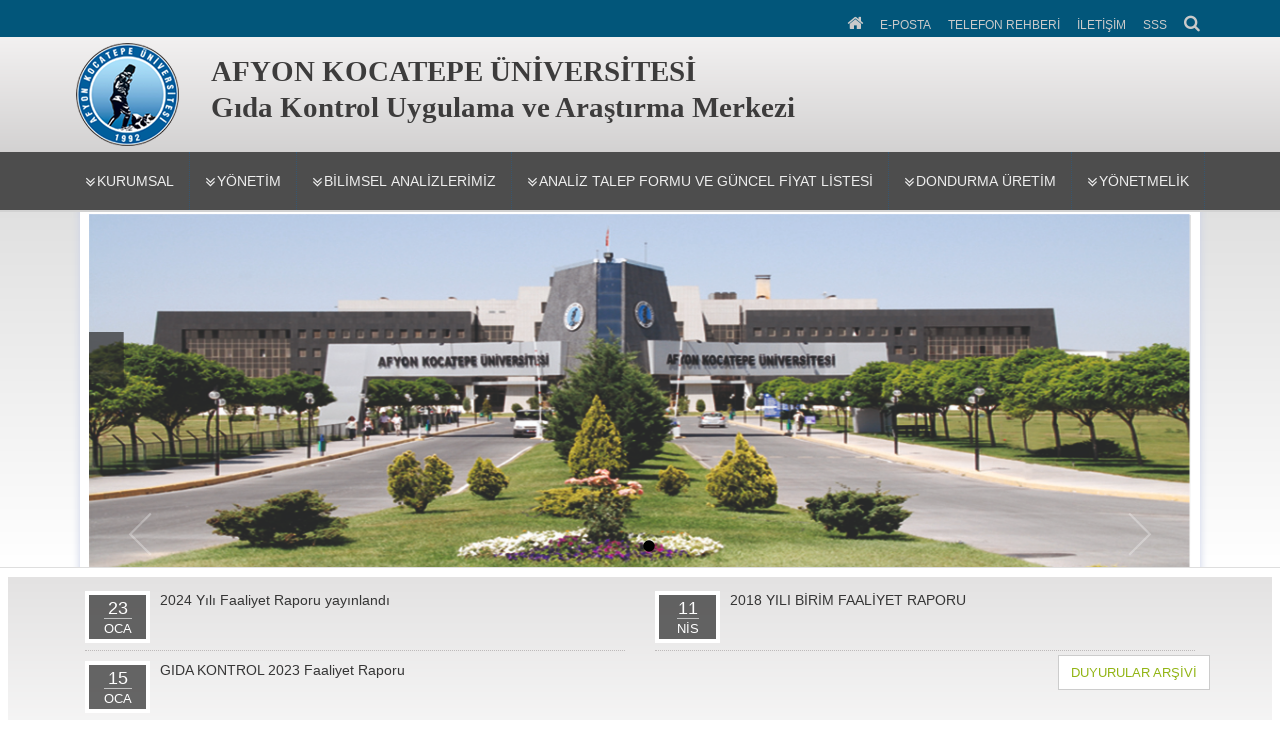

--- FILE ---
content_type: text/html; charset=UTF-8
request_url: https://gidauyg.aku.edu.tr/
body_size: 8179
content:
<!DOCTYPE html>
<html lang="tr">
<head>
  <meta charset="utf-8">
  <meta http-equiv="X-UA-Compatible" content="IE=edge">
  <title>Gıda Kontrol Uygulama ve Araştırma Merkezi | AKÜ</title>
  <meta content="width=device-width, initial-scale=1, maximum-scale=1, user-scalable=no" name="viewport">
  <link rel="stylesheet" href="https://gidauyg.aku.edu.tr/wp-content/themes/idaritema/css/akustyle.css" media="all" />
  <link rel="stylesheet" href="https://gidauyg.aku.edu.tr/wp-content/themes/idaritema/css/akustyle2.css" media="all" />
  <link rel="stylesheet" href="https://gidauyg.aku.edu.tr/wp-content/themes/idaritema/css/slider.css" media="all" />
  <script src="https://gidauyg.aku.edu.tr/wp-content/themes/idaritema/js/1.js"></script>
  <link rel="stylesheet" href="https://gidauyg.aku.edu.tr/wp-content/themes/idaritema/css/styleac.css"><!-- alt sayfalar sağ menu -->
  <!-- dıs ikon--><link rel="stylesheet"  href="https://gidauyg.aku.edu.tr/wp-content/themes/idaritema/css/lightslider.css"/>
  <!-- counter--> <link rel="stylesheet" href="https://gidauyg.aku.edu.tr/wp-content/themes/idaritema/css/style.css"> 
   <!-- search--> <link rel="stylesheet" href="https://gidauyg.aku.edu.tr/wp-content/themes/idaritema/search/style.css"> 
<!-- menu --> 
<link rel="stylesheet" href="https://gidauyg.aku.edu.tr/wp-content/themes/idaritema/css/menu.css">
<!-- <link rel='stylesheet' href='<php  echo $tema_yolu_url; ?>/css/menu2.css'> -->
<!-- <link href='<php  echo $tema_yolu_url; ?>/css/googlefont.css' rel='stylesheet' type='text/css'> -->
<link rel="stylesheet" href="https://gidauyg.aku.edu.tr/wp-content/themes/idaritema/css/font-awesome.min.css">
<!-- /menu --> 
<!-- mobil menu --> 
<link type="text/css" rel="stylesheet" href="https://gidauyg.aku.edu.tr/wp-content/themes/idaritema/css/jquery.mmenu.all.css" />
<link type="text/css" rel="stylesheet" href="https://gidauyg.aku.edu.tr/wp-content/themes/idaritema/css/mobilmenu.css" />
<!-- /mobil menu-->
<link rel="stylesheet" href="https://gidauyg.aku.edu.tr/wp-content/themes/idaritema/style.css" media="all" />
<link rel="shortcut icon" href="https://gidauyg.aku.edu.tr/wp-content/themes/idaritema/img/aku1.png"  />
<!-- <link rel="shortcut icon" href="<php  echo $tema_yolu_url; ?>/img/aku1.png"> -->
<link rel='dns-prefetch' href='//s.w.org' />
		<script type="text/javascript">
			window._wpemojiSettings = {"baseUrl":"https:\/\/s.w.org\/images\/core\/emoji\/13.0.0\/72x72\/","ext":".png","svgUrl":"https:\/\/s.w.org\/images\/core\/emoji\/13.0.0\/svg\/","svgExt":".svg","source":{"concatemoji":"https:\/\/gidauyg.aku.edu.tr\/wp-includes\/js\/wp-emoji-release.min.js?ver=5.5.1"}};
			!function(e,a,t){var r,n,o,i,p=a.createElement("canvas"),s=p.getContext&&p.getContext("2d");function c(e,t){var a=String.fromCharCode;s.clearRect(0,0,p.width,p.height),s.fillText(a.apply(this,e),0,0);var r=p.toDataURL();return s.clearRect(0,0,p.width,p.height),s.fillText(a.apply(this,t),0,0),r===p.toDataURL()}function l(e){if(!s||!s.fillText)return!1;switch(s.textBaseline="top",s.font="600 32px Arial",e){case"flag":return!c([127987,65039,8205,9895,65039],[127987,65039,8203,9895,65039])&&(!c([55356,56826,55356,56819],[55356,56826,8203,55356,56819])&&!c([55356,57332,56128,56423,56128,56418,56128,56421,56128,56430,56128,56423,56128,56447],[55356,57332,8203,56128,56423,8203,56128,56418,8203,56128,56421,8203,56128,56430,8203,56128,56423,8203,56128,56447]));case"emoji":return!c([55357,56424,8205,55356,57212],[55357,56424,8203,55356,57212])}return!1}function d(e){var t=a.createElement("script");t.src=e,t.defer=t.type="text/javascript",a.getElementsByTagName("head")[0].appendChild(t)}for(i=Array("flag","emoji"),t.supports={everything:!0,everythingExceptFlag:!0},o=0;o<i.length;o++)t.supports[i[o]]=l(i[o]),t.supports.everything=t.supports.everything&&t.supports[i[o]],"flag"!==i[o]&&(t.supports.everythingExceptFlag=t.supports.everythingExceptFlag&&t.supports[i[o]]);t.supports.everythingExceptFlag=t.supports.everythingExceptFlag&&!t.supports.flag,t.DOMReady=!1,t.readyCallback=function(){t.DOMReady=!0},t.supports.everything||(n=function(){t.readyCallback()},a.addEventListener?(a.addEventListener("DOMContentLoaded",n,!1),e.addEventListener("load",n,!1)):(e.attachEvent("onload",n),a.attachEvent("onreadystatechange",function(){"complete"===a.readyState&&t.readyCallback()})),(r=t.source||{}).concatemoji?d(r.concatemoji):r.wpemoji&&r.twemoji&&(d(r.twemoji),d(r.wpemoji)))}(window,document,window._wpemojiSettings);
		</script>
		<style type="text/css">
img.wp-smiley,
img.emoji {
	display: inline !important;
	border: none !important;
	box-shadow: none !important;
	height: 1em !important;
	width: 1em !important;
	margin: 0 .07em !important;
	vertical-align: -0.1em !important;
	background: none !important;
	padding: 0 !important;
}
</style>
	<link rel='stylesheet' id='wp-block-library-css'  href='https://gidauyg.aku.edu.tr/wp-includes/css/dist/block-library/style.min.css?ver=5.5.1' type='text/css' media='all' />
<link rel='stylesheet' id='jquery.lightbox.min.css-css'  href='https://gidauyg.aku.edu.tr/wp-content/plugins/wp-jquery-lightbox/styles/lightbox.min.css?ver=1.4.8' type='text/css' media='all' />
<script type='text/javascript' src='https://gidauyg.aku.edu.tr/wp-includes/js/jquery/jquery.js?ver=1.12.4-wp' id='jquery-core-js'></script>
<link rel="https://api.w.org/" href="https://gidauyg.aku.edu.tr/wp-json/" /><!-- Analytics by WP-Statistics v12.6.13 - https://wp-statistics.com/ -->
</head>
 <body class="html front not-logged-in no-sidebars page-node page-node- page-node-1 node-type-landing-page domain-bond banner-mobile" >

<!-- Mobil Menu-->
<!-- navbar-header -->
<div class="navbar-header" style="background: linear-gradient(to top, #f1f1f1, #d0cfcf);">  
	<!-- Toggle navigation mobile navigation-->
     <a href="#hizlierisimmenu" class="navbar-toggle" style="font-size:10px;"><span class="sr-only">Toggle global navigation</span><i class="fa fa-list-alt" style="font-size:16px;  color:#f2efef"></i></a>
	 <table width="90%" style="margin-left:10%">
        <tr>
            <td width="13%" align="left"><a href="https://aku.edu.tr" target="_blank"><img style="position: relative; padding-left: 3px;" src="https://gidauyg.aku.edu.tr/wp-content/themes/idaritema/img/akumob.png"></a></td>
            <td width="87%" align="left"><p align="left"><span class="branding-title">AFYON KOCATEPE ÜNİVERSİTESİ</span><br><span class="branding-title">Gıda Kontrol Uygulama ve Araştırma Merkezi</span></p></td>
       </tr>
    </table>	
	 <a href="#anamenu" class="navbar-toggle navbar-global-toggle"><span class="sr-only">Toggle global navigation</span><i class="fa fa-bars" style="font-size:16px; color:#f2efef"></i> </a>         
     <!-- /Toggle navigation mobile navigation -->
 </div><!--/ navbar-header -->
	 
	 
<!-- Mobil Ana Menu -->
<nav id="anamenu" style="background-color:#4d4d4d;color:#fff;">
	<ul>
		<li id="menu-item-301" class="menu-item menu-item-type-post_type menu-item-object-page menu-item-has-children menu-item-301"><a href="https://gidauyg.aku.edu.tr/kurumsal/">Kurumsal</a>
<ul class="sub-menu">
	<li id="menu-item-596" class="menu-item menu-item-type-custom menu-item-object-custom menu-item-has-children menu-item-596"><a href="#">İç Kontrol</a>
	<ul class="sub-menu">
		<li id="menu-item-864" class="menu-item menu-item-type-custom menu-item-object-custom menu-item-864"><a href="https://gidauyg.aku.edu.tr/misyon-vizyon/">Misyon Vizyon</a></li>
		<li id="menu-item-640" class="menu-item menu-item-type-custom menu-item-object-custom menu-item-640"><a href="https://gidauyg.aku.edu.tr/wp-content/uploads/sites/24/2023/01/Hassas-Gorev-LIstesi-1-pdf-yeni0103.pdf">Hassas Görevler</a></li>
		<li id="menu-item-509" class="menu-item menu-item-type-custom menu-item-object-custom menu-item-509"><a href="https://gidauyg.aku.edu.tr/wp-content/uploads/sites/24/2022/11/Is-Akis-Semasi.pdf">Organizasyon Şeması</a></li>
		<li id="menu-item-506" class="menu-item menu-item-type-custom menu-item-object-custom menu-item-506"><a href="https://gidauyg.aku.edu.tr/wp-content/uploads/sites/24/2022/11/gorev-tanimi-pdf.pdf">Görev Tanımları</a></li>
		<li id="menu-item-836" class="menu-item menu-item-type-custom menu-item-object-custom menu-item-836"><a href="https://gidauyg.aku.edu.tr/wp-content/uploads/sites/24/2025/01/31012025_Gida-Kontrol-Arastirma-ve-Uygulama-Merkezi-Birim-Konsolide-Risk-Raporu-2025-1.pdf">Risk Değerlendirme</a></li>
		<li id="menu-item-642" class="menu-item menu-item-type-custom menu-item-object-custom menu-item-has-children menu-item-642"><a href="https://gidauyg.aku.edu.tr/wp-content/uploads/sites/24/2025/01/Birim-Gostergeleri.pdf">Göstergeler</a>
		<ul class="sub-menu">
			<li id="menu-item-838" class="menu-item menu-item-type-custom menu-item-object-custom menu-item-838"><a href="https://gidauyg.aku.edu.tr/wp-content/uploads/sites/24/2025/01/Birim-Gostergeleri-_31012025.pdf">Birim Göstergeleri 2025</a></li>
		</ul>
</li>
	</ul>
</li>
	<li id="menu-item-503" class="menu-item menu-item-type-post_type menu-item-object-page menu-item-has-children menu-item-503"><a href="https://gidauyg.aku.edu.tr/birim-faaliyet-raporlari/">Birim Faaliyet Raporları</a>
	<ul class="sub-menu">
		<li id="menu-item-629" class="menu-item menu-item-type-custom menu-item-object-custom menu-item-629"><a href="https://gidauyg.aku.edu.tr/wp-content/uploads/sites/24/2023/01/GIDA-KONTROL-UYGULAMA-ARASTRIMA-MERKEZI-2021-YILI-FAALIYET-RAPORU-0101-PDF-01.pdf">2021 YILI FAALİYET RAPORU</a></li>
		<li id="menu-item-633" class="menu-item menu-item-type-custom menu-item-object-custom menu-item-633"><a href="https://gidauyg.aku.edu.tr/wp-content/uploads/sites/24/2023/01/Gida-kontrol-uygulama-arastirma-merkezi-2020-faaliyet-raporu-1.pdf">2020 YILI FAALİYET RAPORU</a></li>
		<li id="menu-item-645" class="menu-item menu-item-type-custom menu-item-object-custom menu-item-645"><a href="https://gidauyg.aku.edu.tr/wp-content/uploads/sites/24/2023/01/Gida-Kontrol-Arastirma-ve-Uygulama-Merkezi-Birim-Faaliyet-Raporu-2022-pdf.pdf">2022 YILI FAALİYET RAPORU</a></li>
		<li id="menu-item-673" class="menu-item menu-item-type-post_type menu-item-object-post menu-item-673"><a href="https://gidauyg.aku.edu.tr/2024/01/15/668/">2023 Faaliyet Raporu</a></li>
		<li id="menu-item-843" class="menu-item menu-item-type-custom menu-item-object-custom menu-item-843"><a href="https://gidauyg.aku.edu.tr/wp-content/uploads/sites/24/2025/01/2024-Yili-Faaliyet-Raporu.pdf">2024 Yılı Faaliyet Raporu</a></li>
	</ul>
</li>
</ul>
</li>
<li id="menu-item-302" class="menu-item menu-item-type-post_type menu-item-object-page menu-item-has-children menu-item-302"><a href="https://gidauyg.aku.edu.tr/merkez-muduru/">YÖNETİM</a>
<ul class="sub-menu">
	<li id="menu-item-304" class="menu-item menu-item-type-post_type menu-item-object-page menu-item-304"><a href="https://gidauyg.aku.edu.tr/personel-3/">Akademik Personel</a></li>
	<li id="menu-item-296" class="menu-item menu-item-type-post_type menu-item-object-page menu-item-296"><a href="https://gidauyg.aku.edu.tr/idari-kadro/">İdari Kadro</a></li>
	<li id="menu-item-297" class="menu-item menu-item-type-post_type menu-item-object-page menu-item-297"><a href="https://gidauyg.aku.edu.tr/yonetim-kurulu-uyeleri/">Yönetim Kurulu Üyeleri</a></li>
</ul>
</li>
<li id="menu-item-303" class="menu-item menu-item-type-post_type menu-item-object-page menu-item-303"><a href="https://gidauyg.aku.edu.tr/164-2/">Bilimsel Analizlerimiz</a></li>
<li id="menu-item-298" class="menu-item menu-item-type-post_type menu-item-object-page menu-item-298"><a href="https://gidauyg.aku.edu.tr/formlar/">ANALİZ TALEP FORMU VE GÜNCEL FİYAT LİSTESİ</a></li>
<li id="menu-item-299" class="menu-item menu-item-type-post_type menu-item-object-page menu-item-299"><a href="https://gidauyg.aku.edu.tr/merkezimizin-dondurma-uretim-faaliyetleri/">Dondurma Üretim</a></li>
<li id="menu-item-719" class="menu-item menu-item-type-custom menu-item-object-custom menu-item-719"><a href="https://kms.kaysis.gov.tr/Home/Goster/35769">Yönetmelik</a></li>
		
	</ul>
</nav>
<!-- /Mobil Ana Menu -->
	 
<!-- MOBİL HIZLI ERİŞİM MENÜ -->
<nav id="hizlierisimmenu" style="background-color:#184361;color:#fff;">
	<ul class="menu nav menu-active menu-active-trail menu-leaf">
            <li><a href="https://gidauyg.aku.edu.tr">ANA SAYFA</a></li>
            <li><a href="https://posta.aku.edu.tr/">E-POSTA</a></li>
            <li><a target="_blank" href="https://rehber.aku.edu.tr/?b=39">TELEFON REHBERİ</a></li>
                        <li><a href="https://gidauyg.aku.edu.tr/iletisim">İLETİŞİM</a></li>
            <li><a target="_blank" href="https://bys.aku.edu.tr/sss/" title="Sıkça Sorulan Sorular">SSS</a></li>
                                                                        			</ul>
</nav>
<!-- /MOBİL HIZLI ERİŞİM MENÜ -->
<!-- /Mobil Menu-->

<!-- Header -->
<header id="navbar" class="navbar navbar-fixed-top navbar-default" style="background:linear-gradient(to top, #c3c2c2, #fdfbfb)"> 
<nav class="global-navigation">
<div class="container">
 <section id="block-system-main-menu" class="block block-system block-menu clearfix">
        <style type="text/css" media="screen">
        .ustmenuli {
            margin-top:-13px;
        }
        .ustmenuli ul li{
            line-height: 30px;
        }
    </style>
 <ul class="menu nav menu-active menu-active-trail menu-leaf">
 <li class="first leaf active"><a href="https://gidauyg.aku.edu.tr" title="Ana Sayfa"><i class="fa fa-home" style="font-size:17px;"></i></a></li>
 <li><a href="https://posta.aku.edu.tr/" title="E-Posta">E-POSTA</a></li>
 <li><a target="_blank" href="https://rehber.aku.edu.tr/?b=39" title="Telefon Rehberi">TELEFON REHBERİ</a></li>
   <li><a href="https://gidauyg.aku.edu.tr/iletisim" title="İletişim">İLETİŞİM</a></li>
  <li><a target="_blank" href="https://bys.aku.edu.tr/sss/" title="Sıkça Sorulan Sorular">SSS</a></li>
    <li><a href="#search" target="_blank" title=""><i class="fa fa-search" style="font-size:17px;"></i></a></li>
  <div id="search">
        <button type="button" class="close">×</button>
        <form action="https://gidauyg.aku.edu.tr" method="GET">  
            <input type="search" name="s" placeholder="Kelime giriniz..." required />
            <button type="submit" class="btn btn-success" >Ara</button>
        </form>
    </div>
  
 </ul>
 </section>
 </div>
 </nav>
 
 <div class="container">
 <div class="navbar-header" style="padding-top:42px; float:left;">
   <table width="100%">
        <tr>
            <td width="12%" align="center"><a href="https://aku.edu.tr" target="_blank" ><img style="position: relative;" src="https://gidauyg.aku.edu.tr/wp-content/themes/idaritema/img/aku1.png" width="115" height="118" alt="Afyon Kocatepe Üniversitesi Logo" title="Ana Sayfa'ya Dönüş"></a></td>
            <td width="90%" align="left"><p align="left"><span class="branding-title">AFYON KOCATEPE ÜNİVERSİTESİ</span><br><span class="branding-title">Gıda Kontrol Uygulama ve Araştırma Merkezi</span></p></td>
        </tr>
    </table>
 </div>
 <div style="float:right;"></div>
 </div>
 
<!-- Container -->
<div class="">
<!-- ANA MENU  -->
<div class="pcmenu" style="background-color:#4d4d4d;min-height:58px;">
	 <div class="container content" >	 
		<ul class="exo-menu">
        <li class="drop-down"><a href="https://gidauyg.aku.edu.tr/kurumsal/">Kurumsal<i class="fa fa-angle-double-down" style="float:left"></i></a>
<ul class='drop-down-ul animated fadeIn'>
	<li class="flyout-right"><a href="#">İç Kontrol</a>
	<ul class='animated fadeIn'>
		<li class="flyout-right"><a href="https://gidauyg.aku.edu.tr/misyon-vizyon/">Misyon Vizyon</a></li>		<li class="flyout-right"><a href="https://gidauyg.aku.edu.tr/wp-content/uploads/sites/24/2023/01/Hassas-Gorev-LIstesi-1-pdf-yeni0103.pdf">Hassas Görevler</a></li>		<li class="flyout-right"><a href="https://gidauyg.aku.edu.tr/wp-content/uploads/sites/24/2022/11/Is-Akis-Semasi.pdf">Organizasyon Şeması</a></li>		<li class="flyout-right"><a href="https://gidauyg.aku.edu.tr/wp-content/uploads/sites/24/2022/11/gorev-tanimi-pdf.pdf">Görev Tanımları</a></li>		<li class="flyout-right"><a href="https://gidauyg.aku.edu.tr/wp-content/uploads/sites/24/2025/01/31012025_Gida-Kontrol-Arastirma-ve-Uygulama-Merkezi-Birim-Konsolide-Risk-Raporu-2025-1.pdf">Risk Değerlendirme</a></li>		<li class="flyout-right"><a href="https://gidauyg.aku.edu.tr/wp-content/uploads/sites/24/2025/01/Birim-Gostergeleri.pdf">Göstergeler</a>
		<ul class='animated fadeIn'>
			<li class="flyout-right"><a href="https://gidauyg.aku.edu.tr/wp-content/uploads/sites/24/2025/01/Birim-Gostergeleri-_31012025.pdf">Birim Göstergeleri 2025</a></li>		</ul>
</li>	</ul>
</li>	<li class="flyout-right"><a href="https://gidauyg.aku.edu.tr/birim-faaliyet-raporlari/">Birim Faaliyet Raporları</a>
	<ul class='animated fadeIn'>
		<li class="flyout-right"><a href="https://gidauyg.aku.edu.tr/wp-content/uploads/sites/24/2023/01/GIDA-KONTROL-UYGULAMA-ARASTRIMA-MERKEZI-2021-YILI-FAALIYET-RAPORU-0101-PDF-01.pdf">2021 YILI FAALİYET RAPORU</a></li>		<li class="flyout-right"><a href="https://gidauyg.aku.edu.tr/wp-content/uploads/sites/24/2023/01/Gida-kontrol-uygulama-arastirma-merkezi-2020-faaliyet-raporu-1.pdf">2020 YILI FAALİYET RAPORU</a></li>		<li class="flyout-right"><a href="https://gidauyg.aku.edu.tr/wp-content/uploads/sites/24/2023/01/Gida-Kontrol-Arastirma-ve-Uygulama-Merkezi-Birim-Faaliyet-Raporu-2022-pdf.pdf">2022 YILI FAALİYET RAPORU</a></li>		<li class="flyout-right"><a href="https://gidauyg.aku.edu.tr/2024/01/15/668/">2023 Faaliyet Raporu</a></li>		<li class="flyout-right"><a href="https://gidauyg.aku.edu.tr/wp-content/uploads/sites/24/2025/01/2024-Yili-Faaliyet-Raporu.pdf">2024 Yılı Faaliyet Raporu</a></li>	</ul>
</li></ul>
</li><li class="drop-down"><a href="https://gidauyg.aku.edu.tr/merkez-muduru/">YÖNETİM<i class="fa fa-angle-double-down" style="float:left"></i></a>
<ul class='drop-down-ul animated fadeIn'>
	<li class="flyout-right"><a href="https://gidauyg.aku.edu.tr/personel-3/">Akademik Personel</a></li>	<li class="flyout-right"><a href="https://gidauyg.aku.edu.tr/idari-kadro/">İdari Kadro</a></li>	<li class="flyout-right"><a href="https://gidauyg.aku.edu.tr/yonetim-kurulu-uyeleri/">Yönetim Kurulu Üyeleri</a></li></ul>
</li><li class="drop-down"><a href="https://gidauyg.aku.edu.tr/164-2/">Bilimsel Analizlerimiz<i class="fa fa-angle-double-down" style="float:left"></i></a></li><li class="drop-down"><a href="https://gidauyg.aku.edu.tr/formlar/">ANALİZ TALEP FORMU VE GÜNCEL FİYAT LİSTESİ<i class="fa fa-angle-double-down" style="float:left"></i></a></li><li class="drop-down"><a href="https://gidauyg.aku.edu.tr/merkezimizin-dondurma-uretim-faaliyetleri/">Dondurma Üretim<i class="fa fa-angle-double-down" style="float:left"></i></a></li><li class="drop-down"><a href="https://kms.kaysis.gov.tr/Home/Goster/35769">Yönetmelik<i class="fa fa-angle-double-down" style="float:left"></i></a></li>	</ul>	 
	 
	 </div>
  </div>
 <!-- /ANA MENU son -->
</div><!-- /Container -->
</header><!-- /Header -->
<!-- modal popup -->

 <main class="node node-landing-page node-promoted view-mode-full main-container layout-center" data-nid="1">
 <!-- Header content-header -->
 <header class="content-header">
 <!-- Carousel-inner-->
 <div class="carousel-inner">
 
 <!-- SLIDE BG-->
	<div style="background: linear-gradient(to top, #ffffff, #d9d9d9);">
    <!-- SLIDE JSSOR-->
    <div id="jssor_1">
      
        <!-- SLIDE -->
        <div data-u="slides" style="cursor:default;position:relative;left:0px;width:1120px;height:361px;overflow:hidden;">

                <div>
                        <div style="background-color:rgba(42,42,42,.7);font-size:28px;position:absolute;top:120px;left:0;font-family:Raleway,sans-serif;max-width:600px;min-height:10%;padding:7px 14px;line-height:38px;text-align:left;box-sizing:border-box;"><a href="https://gidauyg.aku.edu.tr/2016/05/25/221/" style="color: white;"> </a></div>
                        <a href="https://gidauyg.aku.edu.tr/2016/05/25/221/"><img width="1120" height="361" src="https://gidauyg.aku.edu.tr/wp-content/uploads/sites/24/2016/05/2b.jpg" class="attachment-slayt_icin_kirpma size-slayt_icin_kirpma wp-post-image" alt=" " loading="lazy" title=" " srcset="https://gidauyg.aku.edu.tr/wp-content/uploads/sites/24/2016/05/2b.jpg 1170w, https://gidauyg.aku.edu.tr/wp-content/uploads/sites/24/2016/05/2b-300x97.jpg 300w, https://gidauyg.aku.edu.tr/wp-content/uploads/sites/24/2016/05/2b-768x247.jpg 768w, https://gidauyg.aku.edu.tr/wp-content/uploads/sites/24/2016/05/2b-1024x330.jpg 1024w" sizes="(max-width: 1120px) 100vw, 1120px" /></a>
        </div>
           
        </div>
        <!-- SLIDE -->
        <!-- Bullet Navigator -->
        <div data-u="navigator" class="jssorb052" style="position:absolute;bottom:12px;right:12px; top:330px" data-autocenter="1" data-scale="0.5" data-scale-bottom="0.75">
            <div data-u="prototype" class="i" style="width:16px;height:16px;">
                <svg viewBox="0 0 16000 16000" style="position:absolute;top:0;left:0;width:100%;height:100%;">
                    <circle class="b" cx="8000" cy="8000" r="5800"></circle>
                </svg>
            </div>
        </div>
        <!-- /Bullet Navigator -->
        <!-- Arrow Navigator -->
        <div data-u="arrowleft" class="jssora053" style="width:55px;height:55px;top:100px;left:25px;" data-autocenter="2" data-scale="0.75" data-scale-left="0.75">
            <svg viewBox="0 0 16000 16000" style="position:absolute;top:100;left:0;width:100%;height:100%;">
                <polyline class="a" points="11040,1920 4960,8000 11040,14080 "></polyline>
            </svg>
        </div>
        <div data-u="arrowright" class="jssora053" style="width:55px;height:55px;top:100px;right:25px;" data-autocenter="2" data-scale="0.75" data-scale-right="0.75">
            <svg viewBox="0 0 16000 16000" style="position:absolute;top:100;left:0;width:100%;height:100%;">
                <polyline class="a" points="4960,1920 11040,8000 4960,14080 "></polyline>
            </svg>
        </div>
        <!-- /Arrow Navigator -->
    </div> <!-- /SLIDE JSSOR-->
    </div> <!-- /SLIDE BG-->  
      
 </div><!-- /Carousel-inner-->
 </header><!-- /Header content-header -->
 
 
<!-- GRADIENT DUYURU -->
<!--DUYURU -->
<section class="section" id="partner1">
<div class="container">
 <div class="section-columns section-columns-left">
<!-- LEFFFFTTT --> 
<div class="col-md-6">
<!-- DUYURULEFT -->
<!-- news-events-widget-list -->
<div class="news-events-widget-list2">
<!-- view view-calendar-events -->
<div class="view view-calendar-events view-id-calendar_events view-display-id-featured_news_list feature-mini-list view-dom-id-7b5197319a1664d3fe3afc2a4e704cbb">
<!-- view-content -->
<div class="view-content">
    <div class="views-row">
        <div class="ne-list-teaser">
            <div class="calendar1">
                <span class="month">23</span>
                <span class="day-year">OCA</span>
            </div>
            <div class="ne-title-created">
                <a href="https://gidauyg.aku.edu.tr/2025/01/23/https-gidauyg-aku-edu-tr-wp-content-uploads-sites-24-2025-01-2024-yili-faaliyet-raporu-pdf/" title="2024 Yılı Faaliyet Raporu yayınlandı" class="duyuru_link"><span class="ne-title">2024 Yılı Faaliyet Raporu yayınlandı</span></a>
            </div>
        </div>
    </div>
        <div class="views-row">
        <div class="ne-list-teaser">
            <div class="calendar1">
                <span class="month">15</span>
                <span class="day-year">OCA</span>
            </div>
            <div class="ne-title-created">
                <a href="https://gidauyg.aku.edu.tr/2024/01/15/668/" title="GIDA KONTROL 2023 Faaliyet Raporu" class="duyuru_link"><span class="ne-title">GIDA KONTROL 2023 Faaliyet Raporu</span></a>
            </div>
        </div>
    </div>
        <div class="views-row">
        <div class="ne-list-teaser">
            <div class="calendar1">
                <span class="month">13</span>
                <span class="day-year">OCA</span>
            </div>
            <div class="ne-title-created">
                <a href="https://gidauyg.aku.edu.tr/2020/01/13/2019-yili-faaliyet-raporu/" title="2020 Yılı Faaliyet Raporu" class="duyuru_link"><span class="ne-title">2020 Yılı Faaliyet Raporu</span></a>
            </div>
        </div>
    </div>
            </div></div></div></div><!-- ilk döngü için divleri kapat -->
        <div class="col-md-6">
        <div class="news-events-widget-list1">
        <div class="view view-calendar-events view-id-calendar_events view-display-id-featured_news_list feature-mini-list view-dom-id-7b5197319a1664d3fe3afc2a4e704cbb">
        <div class="view-content view-content2">
        <div class="views-row">
        <div class="ne-list-teaser">
            <div class="calendar1">
                <span class="month">11</span>
                <span class="day-year">NİS</span>
            </div>
            <div class="ne-title-created">
                <a href="https://gidauyg.aku.edu.tr/2016/04/11/2018-yili-birim-faaliyet-raporu/" title="2018 YILI BİRİM FAALİYET RAPORU" class="duyuru_link"><span class="ne-title">2018 YILI BİRİM FAALİYET RAPORU</span></a>
            </div>
        </div>
    </div>
    
</div><!-- view-content -->
</div><!-- /view view-calendar-events -->
</div><!-- /news-events-widget-list -->
<!-- DUYURURIGHT -->
</div>
<!-- /RIGHTTTT --> 

</div>
<div class="tbutton1 view-footer" id="tbutton1">
     <a id="list-toggle" href="https://gidauyg.aku.edu.tr/category/duyurular/" class="btn btn-default" style="margin:24px -15px -10px 0">Duyurular ARŞİVİ</a>
 </div>
</div>
</section><!-- /DUYURU -->
<!-- /GRADIENT DUYURU --> 
  

<!-- AKU IKON-->
    <section id="partner3">
        <div class="container">    
<!-- İÇ BAĞLANTI İKONLARRRRR-->
<div class="by-the-numbers">
		<div class="numbers-flex-6">			

<div class="numbers-item" style="background-color: rgba(65, 135, 166);">
	<a href="https://kutuphane.aku.edu.tr/"  target="_blank">
		<div class=" number">
			<img src="https://gidauyg.aku.edu.tr/wp-content/themes/idaritema/ikontr/library.png" width="190" height="73" alt="Afyon Kocatepe Üniversitesi Kütüphane" title="Afyon Kocatepe Üniversitesi Kütüphane">
		</div>
		<span class="numbers-teaser">Kütüphane</span>
	</a>
</div>
<div class="numbers-item" style=" background-color: rgba(57, 130, 162);">
	<a href="https://ebys.aku.edu.tr/"  target="_blank">
		<div class="number">
			<img src="https://gidauyg.aku.edu.tr/wp-content/themes/idaritema/ikontr/ebys2.png" width="190" height="73" lt="Afyon Kocatepe Üniversitesi Elektronik Belge Yönetim Sistemi EBYS" title="Afyon Kocatepe Üniversitesi Elektronik Belge Yönetim Sistemi EBYS">
		</div>
		<span class="numbers-teaser">EBYS</span>
	</a>
</div>
<div class="numbers-item" style=" background-color: rgba(46, 124, 157);">
	<a href="https://obs.aku.edu.tr/"  target="_blank">
		<div class="number">
			<img src="https://gidauyg.aku.edu.tr/wp-content/themes/idaritema/ikontr/ogr1.png" width="190" height="73" alt="Afyon Kocatepe Üniversitesi Öğrenci Bilgi Sistemi (OBS)" title="Afyon Kocatepe Üniversitesi Öğrenci Bilgi Sistemi (OBS)">
		</div>
		<span class="numbers-teaser">Öğrenci Bilgi Sistemi (OBS)</span>
	</a>
</div>

<div class="numbers-item" style=" background-color: rgba(42, 118, 152);">
	<a href="https://akusem.aku.edu.tr/"  target="_blank">
		<div class="number">
			<img src="https://gidauyg.aku.edu.tr/wp-content/themes/idaritema/ikontr/surekli.png" width="190" height="73" alt="Afyon Kocatepe Üniversitesi Sürekli Eğitim Merkezi" title="Afyon Kocatepe Üniversitesi Sürekli Eğitim Merkezi">
		</div>
		<span class="numbers-teaser">Sürekli Eğitim Merkezi</span>
	</a>
</div>
<div class="numbers-item" style=" background-color: rgba(40, 115, 148);">
	<a href="http://www.zaferteknopark.com.tr/"  target="_blank">
		<div class="number">
			<img src="https://gidauyg.aku.edu.tr/wp-content/themes/idaritema/ikontr/zafer.png" width="190" height="73" alt="Afyon Kocatepe Üniversitesi Zafer Teknopark" title="Afyon Kocatepe Üniversitesi Zafer Teknopark">
		</div>
		<span class="numbers-teaser">Zafer Teknopark</span>
	</a>
</div>
<div class="numbers-item" style=" background-color: rgba(34, 107, 138);">
	<a href="https://uim.aku.edu.tr/"  target="_blank">
		<div class="number">
			<img src="https://gidauyg.aku.edu.tr/wp-content/themes/idaritema/ikontr/inter.png" width="190" height="73" alt="Afyon Kocatepe Üniversitesi Uluslararası İlşkiler" title="Afyon Kocatepe Üniversitesi Uluslararası İlşkiler">
		</div>
		<span class="numbers-teaser">Uluslararası İlişkiler</span>
	</a>
</div>
		</div>
	</div>
<!-- /İÇ BAĞLANTI İKONLARRRRR-->
 		</div>
 	</section>
<!-- /AKU IKON -->
</main>
<!-- FOOTERRRRR -->  

<footer class="footer" >
<div class="footer-nav">
<div class="container">
<div class="row"> 
<style type="text/css" media="screen">
   section ul{
    line-height: 24px;
   } 
</style>

<section id="block-menu-menu-quick-links" class="block block-menu clearfix">
<h2 class="block-title">BAĞLANTILAR</h2>
<ul class="menu" style="line-height:24px">
    </ul>
</section>

<section id="block-menu-menu-quick-links" class="block block-menu clearfix">
<h2 class="block-title">İLETİŞİM</h2>
<ul class="menu" style="line-height:24px">
    			<div class="textwidget"></div>
		</ul>
<div class="social" style="margin-top:10px; text-align:left">
<ol>
</ol>
</div>
</section>
</div>
</div>
</div>


<div class="footer-cricos" >
<div class="container"> 
<section id="block-block-1" class="block block-block block-cricos clearfix">  
<span class="nowrap">© 2019 <a href="https://aku.edu.tr">Afyon Kocatepe Üniversitesi</a> | <a href="https://bim.aku.edu.tr">Bilgi İşlem Daire Başkanlığı</a></span>
</section>
</div>
</div>
 
</footer>
<!-- /FOOTERRRRR -->
<!-- menu js --> 
<script src='https://gidauyg.aku.edu.tr/wp-content/themes/idaritema/js/jquery.min.js'></script>
<!-- search--><script  src="https://gidauyg.aku.edu.tr/wp-content/themes/idaritema/search/script.js"></script>
<script src="https://gidauyg.aku.edu.tr/wp-content/themes/idaritema/js/lightslider.js"></script> 
<script  src="https://gidauyg.aku.edu.tr/wp-content/themes/idaritema/css/script.js"></script>
    <script>
    	 $(document).ready(function() {
			$("#content-slider").lightSlider({
                loop:true,
                keyPress:true
            });
            $('#image-gallery').lightSlider({
                gallery:true,
                item:1,
                thumbItem:9,
                slideMargin: 0,
                speed:500,
                auto:true,
                loop:true,
                onSliderLoad: function() {
                    $('#image-gallery').removeClass('cS-hidden');
                }  
            });
		});
    </script>

<script  src="https://gidauyg.aku.edu.tr/wp-content/themes/idaritema/js/script.js"></script>
<script src="https://gidauyg.aku.edu.tr/wp-content/themes/idaritema/js/menu.js"></script>
<!-- /menu js -->

<!-- mobil menu js --> 
<script type="text/javascript" src="https://gidauyg.aku.edu.tr/wp-content/themes/idaritema/js/jquery.mmenu.min.all.js"></script>
<script type="text/javascript">
			$(function() {
				$('nav#anamenu').mmenu();
				$('nav#hizlierisimmenu').mmenu();
			});
</script> 
<!-- mobil menu js --> 
 <!-- slider js -->
<script src="https://gidauyg.aku.edu.tr/wp-content/themes/idaritema/js/jssor.slider.min.js" type="text/javascript"></script> 
<script type="text/javascript">
        jssor_1_slider_init = function() {

            var jssor_1_options = {
              $AutoPlay: 1,
              $Idle: 2000,
              $ArrowNavigatorOptions: {
                $Class: $JssorArrowNavigator$
              },
              $BulletNavigatorOptions: {
                $Class: $JssorBulletNavigator$
              }
            };

            var jssor_1_slider = new $JssorSlider$("jssor_1", jssor_1_options);

            /*#region responsive code begin*/

            var MAX_WIDTH = 1120;

            function ScaleSlider() {
                var containerElement = jssor_1_slider.$Elmt.parentNode;
                var containerWidth = containerElement.clientWidth;

                if (containerWidth) {

                    var expectedWidth = Math.min(MAX_WIDTH || containerWidth, containerWidth);

                    jssor_1_slider.$ScaleWidth(expectedWidth);
                }
                else {
                    window.setTimeout(ScaleSlider, 30);
                }
            }

            ScaleSlider();

            $Jssor$.$AddEvent(window, "load", ScaleSlider);
            $Jssor$.$AddEvent(window, "resize", ScaleSlider);
            $Jssor$.$AddEvent(window, "orientationchange", ScaleSlider);
            /*#endregion responsive code end*/
        };
		jssor_1_slider_init();
    </script>
    <!-- /slider js -->
 <script  src="https://gidauyg.aku.edu.tr/wp-content/themes/idaritema/js/scriptac.js"></script><!-- alt sayfalar sağ menu -->
<!-- mymodal popup -->
<script type="text/javascript">
    var modalpopup = document.getElementById("mymodal");
    var spanclose = document.getElementsByClassName("modalpopup-close")[0];
    if(typeof spanclose != "undefined"){
        spanclose.onclick = function(){
            modalpopup.style.display = "none";
            modalpopup.innerHTML = "";
        }
    }
    window.onclick = function(event){
        if (event.target == modalpopup) {
            modalpopup.style.display = "none";
            modalpopup.innerHTML = "";
        }
    }
</script>
<!-- /mymodal popup -->
 <script type='text/javascript' src='https://gidauyg.aku.edu.tr/wp-content/plugins/wp-jquery-lightbox/jquery.touchwipe.min.js?ver=1.4.8' id='wp-jquery-lightbox-swipe-js'></script>
<script type='text/javascript' id='wp-jquery-lightbox-js-extra'>
/* <![CDATA[ */
var JQLBSettings = {"showTitle":"1","showCaption":"1","showNumbers":"1","fitToScreen":"0","resizeSpeed":"400","showDownload":"0","navbarOnTop":"0","marginSize":"0","slideshowSpeed":"4000","prevLinkTitle":"previous image","nextLinkTitle":"next image","closeTitle":"close image gallery","image":"Image ","of":" of ","download":"Download","pause":"(pause slideshow)","play":"(play slideshow)"};
/* ]]> */
</script>
<script type='text/javascript' src='https://gidauyg.aku.edu.tr/wp-content/plugins/wp-jquery-lightbox/jquery.lightbox.min.js?ver=1.4.8' id='wp-jquery-lightbox-js'></script>
<script type='text/javascript' src='https://gidauyg.aku.edu.tr/wp-includes/js/wp-embed.min.js?ver=5.5.1' id='wp-embed-js'></script>
    
</body>
</html>


--- FILE ---
content_type: text/css
request_url: https://gidauyg.aku.edu.tr/wp-content/themes/idaritema/css/akustyle2.css
body_size: 64266
content:
.label,sub,sup{vertical-align:baseline}
.btn,.btn-group,.btn-group-vertical,.caret,.checkbox-inline,.radio-inline,img{vertical-align:middle}main ul,pre,textarea{overflow:auto}hr,img{border:0}.btn,.text-nowrap{white-space:nowrap}.btn-group>.btn-group,.btn-toolbar .btn,.btn-toolbar .btn-group,.btn-toolbar .input-group,.col-xs-1,.col-xs-10,.col-xs-11,.col-xs-12,.col-xs-2,.col-xs-3,.col-xs-4,.col-xs-5,.col-xs-6,.col-xs-7,.col-xs-8,.col-xs-9,.dropdown-menu{float:left}.btn,.campus-map .legend{-moz-user-select:none;-ms-user-select:none}.bond-mkto:not([data-styles-ready=true]),.date-next a.progress-disabled,.date-prev a.progress-disabled,.invisible{visibility:hidden}html{font-family:sans-serif;-ms-text-size-adjust:100%;-webkit-text-size-adjust:100%}article,aside,details,figcaption,figure,footer,header,hgroup,main,menu,nav,section,summary{display:block}audio,canvas,progress,video{display:inline-block;vertical-align:baseline}audio:not([controls]){display:none;height:0}[hidden],template{display:none}a{background-color:transparent}a:active,a:hover{outline:0}dfn{font-style:italic}h1{margin:.67em 0}mark{background:#ff0;color:#000}sub,sup{font-size:75%;line-height:0;position:relative}sup{top:-.5em}sub{bottom:-.25em}svg:not(:root){overflow:hidden}hr{box-sizing:content-box;height:0}code,kbd,pre,samp{font-size:1em}button,input,optgroup,select,textarea{color:inherit;font:inherit;margin:0}button{overflow:visible}button,select{text-transform:none}button,html input[type=button],input[type=reset],input[type=submit]{-webkit-appearance:button;cursor:pointer}button[disabled],html input[disabled]{cursor:default}button::-moz-focus-inner,input::-moz-focus-inner{border:0;padding:0}input[type=checkbox],input[type=radio]{box-sizing:border-box;padding:0}input[type=number]::-webkit-inner-spin-button,input[type=number]::-webkit-outer-spin-button{height:auto}input[type=search]::-webkit-search-cancel-button,input[type=search]::-webkit-search-decoration{-webkit-appearance:none}table{border-collapse:collapse;border-spacing:0}td,th{padding:0}@media print{blockquote,img,pre,tr{page-break-inside:avoid}*,:after,:before{background:0 0!important;color:#000!important;box-shadow:none!important;text-shadow:none!important}a,a:visited{text-decoration:underline}a[href]:after{content:" (" attr(href) ")"}abbr[title]:after{content:" (" attr(title) ")"}a[href^="javascript:"]:after,a[href^="#"]:after{content:""}blockquote,pre{border:1px solid #999}thead{display:table-header-group}img{max-width:100%!important}h2,h3,p{orphans:3;widows:3}h2,h3{page-break-after:avoid}.navbar{display:none}.btn>.caret,.dropup>.btn>.caret{border-top-color:#000!important}.label{border:1px solid #000}.table{border-collapse:collapse!important}.table td,.table th{background-color:#fff!important}.table-bordered td,.table-bordered th{border:1px solid #ddd!important}}

.btn,.btn-danger.active,.btn-danger:active,.btn-default.active,.btn-default:active,.btn-info.active,.btn-info:active,.btn-primary.active,.btn-primary:active,.btn-warning.active,.btn-warning:active,.btn.active,.btn:active,.dropdown-menu>.disabled>a:focus,.dropdown-menu>.disabled>a:hover,.form-control,.navbar-toggle,.open>.dropdown-toggle.btn-danger,.open>.dropdown-toggle.btn-default,.open>.dropdown-toggle.btn-info,.open>.dropdown-toggle.btn-primary,.open>.dropdown-toggle.btn-warning,html.js input.form-autocomplete{background-image:none}.img-thumbnail,body{background-color:#fff}*,:after,:before{-webkit-box-sizing:border-box;-moz-box-sizing:border-box;box-sizing:border-box}html{font-size:10px;-webkit-tap-highlight-color:transparent}
body{
	font-family: "open sans", sans-serif;
	font-size: 13px;
	line-height: 1.44286;
	color: #565656
}




button,input,select,textarea{font-family:inherit;font-size:inherit;line-height:inherit}a{color:#428bca;text-decoration:none}a:focus,a:hover{
	color: #92b515;
	text-decoration: underline
}a:focus{outline:-webkit-focus-ring-color auto 5px;outline-offset:-2px}figure{margin:0}.carousel-inner>.item>a>img,.carousel-inner>.item>img,.img-responsive,.thumbnail a>img,.thumbnail>img{display:block;max-width:100%;height:auto}.img-rounded{border-radius:0}.img-thumbnail{padding:4px;line-height:1.64285714;border:1px solid #ddd;border-radius:0;-webkit-transition:all .2s ease-in-out;-o-transition:all .2s ease-in-out;transition:all .2s ease-in-out;display:inline-block;max-width:100%;height:auto}.img-circle{border-radius:50%}hr{margin-top:23px;margin-bottom:23px;border-top:1px solid #eee}.sr-only{position:absolute;width:1px;height:1px;margin:-1px;padding:0;overflow:hidden;clip:rect(0,0,0,0);border:0}.sr-only-focusable:active,.sr-only-focusable:focus{position:static;width:auto;height:auto;margin:0;overflow:visible;clip:auto}



[role=button]{cursor:pointer}.h1,.h2,.h3,.h4,.h5,.h6,h1,h2,h3,h4,h5,h6{font-family:inherit;font-weight:600;line-height:1.3;color:inherit}.h1 .small,.h1 small,.h2 .small,.h2 small,.h3 .small,.h3 small,.h4 .small,.h4 small,.h5 .small,.h5 small,.h6 .small,.h6 small,h1 .small,h1 small,h2 .small,h2 small,h3 .small,h3 small,h4 .small,h4 small,h5 .small,h5 small,h6 .small,h6 small{font-weight:400;line-height:1;color:#999}.h1,.h2,.h3,h1,h2,h3{margin-top:23px;margin-bottom:11.5px}.h1 .small,.h1 small,.h2 .small,.h2 small,.h3 .small,.h3 small,h1 .small,h1 small,h2 .small,h2 small,h3 .small,h3 small{font-size:65%}.h4,.h5,.h6,h4,h5,h6{margin-top:11.5px;margin-bottom:11.5px}.h4 .small,.h4 small,.h5 .small,.h5 small,.h6 .small,.h6 small,h4 .small,h4 small,h5 .small,h5 small,h6 .small,h6 small{font-size:75%}.h2,h2{font-size:17px}.h3,h3{font-size:16px}.h4,h4{font-size:15px}.h5,h5{font-size:14px}.h6,h6{font-size:12px}p{margin:0 0 11.5px}.lead{margin-bottom:23px;font-size:16px;font-weight:300;line-height:1.4}dt,kbd kbd{font-weight:700}address,blockquote .small,blockquote footer,blockquote small,dd,dt,pre{line-height:1.64285714}@media(min-width:641px){.lead{font-size:21px}}.small,small{font-size:85%}.mark,mark{background-color:#fcf8e3;padding:.2em}.list-inline,.list-unstyled{padding-left:0;list-style:none}.text-left{text-align:left}.text-right{text-align:right}.text-center{text-align:center}.text-justify{text-align:justify}.text-lowercase{text-transform:lowercase}.text-uppercase{text-transform:uppercase}.text-capitalize{text-transform:capitalize}.text-muted{color:#999}.text-primary{color:#1d5877}a.text-primary:focus,a.text-primary:hover{color:#133a4e}.text-success{color:#3c763d}a.text-success:focus,a.text-success:hover{color:#2b542c}.text-info{color:#31708f}a.text-info:focus,a.text-info:hover{color:#245269}.text-warning{color:#8a6d3b}a.text-warning:focus,a.text-warning:hover{color:#66512c}.text-danger{color:#a94442}a.text-danger:focus,a.text-danger:hover{color:#843534}.bg-primary{color:#fff;background-color:#1d5877}a.bg-primary:focus,a.bg-primary:hover{background-color:#133a4e}.bg-success{background-color:#dff0d8}a.bg-success:focus,a.bg-success:hover{background-color:#c1e2b3}.bg-info{background-color:#d9edf7}a.bg-info:focus,a.bg-info:hover{background-color:#afd9ee}.bg-warning{background-color:#fcf8e3}a.bg-warning:focus,a.bg-warning:hover{background-color:#f7ecb5}.bg-danger{background-color:#f2dede}a.bg-danger:focus,a.bg-danger:hover{background-color:#e4b9b9}pre code,table{background-color:transparent}.page-header{padding-bottom:10.5px;margin:46px 0 23px;border-bottom:1px solid #eee}dl,ol,ul{margin-top:0}.list-inline{margin-left:-5px}.list-inline>li{display:inline-block;padding-left:5px;padding-right:5px}legend,pre{display:block}dd{margin-left:0}

@media(min-width:1020px){.dl-horizontal dt{float:left;width:160px;clear:left;text-align:right;overflow:hidden;text-overflow:ellipsis;white-space:nowrap}.dl-horizontal dd{margin-left:180px}
.container,.layout-center .media-slider,.layout-center .nav-tabs,.layout-center .nav-tabs+.tab-content .tab-pane,.layout-center figure,.news-events-content,.timeline{width:auto}}
.btn-group-vertical>.btn-group:after,.btn-toolbar:after,.clearfix:after,.container-fluid:after,.container:after,.dl-horizontal dd:after,.form-actions,.form-horizontal .form-group:after,.layout-center .media-slider:after,.layout-center .nav-tabs+.tab-content .tab-pane:after,.layout-center .nav-tabs:after,.layout-center .view-social-feed.view-display-id-facebook_posts:after,.layout-center .view-social-feed.view-display-id-instagram_posts:after,.layout-center .view-social-feed.view-display-id-twitter_posts:after,.layout-center figure:after,.modal-footer:after,.modal-header:after,.nav:after,.navbar-collapse:after,.navbar-header:after,.navbar:after,.news-events-content:after,.pager:after,.panel-body:after,.row:after,.testimonial-item-slider:after,.text-block:after,.timeline:after,.view-subjects-search .views-widget-filter-semesters:after,fieldset .panel-body{clear:both}abbr[data-original-title],abbr[title]{cursor:help;border-bottom:1px dotted #999}.initialism{font-size:90%;text-transform:uppercase}
blockquote{padding:11.5px 23px;margin:0 0 23px;font-size:14px;border-left:5px solid #c66320}blockquote ol:last-child,blockquote p:last-child,blockquote ul:last-child{margin-bottom:0}blockquote .small,blockquote footer,blockquote small{display:block;font-size:80%;color:#565656}legend,pre{color:#333}blockquote .small:before,blockquote footer:before,blockquote small:before{content:'\2014 \00A0'}.blockquote-reverse,blockquote.pull-right{padding-right:15px;padding-left:0;border-right:5px solid #92b515;border-left:0;text-align:right}code,kbd{padding:2px 4px;font-size:90%;border-radius:0}caption,th{text-align:left}.blockquote-reverse .small:before,.blockquote-reverse footer:before,.blockquote-reverse small:before,blockquote.pull-right .small:before,blockquote.pull-right footer:before,blockquote.pull-right small:before{content:''}.blockquote-reverse .small:after,.blockquote-reverse footer:after,.blockquote-reverse small:after,blockquote.pull-right .small:after,blockquote.pull-right footer:after,blockquote.pull-right small:after{content:'\00A0 \2014'}address{margin-bottom:23px;font-style:normal}code,kbd,pre,samp{font-family:Menlo,Monaco,Consolas,courier new,monospace}code{color:#c7254e;background-color:#f9f2f4}kbd{color:#fff;background-color:#333;box-shadow:inset 0 -1px 0 rgba(0,0,0,.25)}kbd kbd{padding:0;font-size:100%;box-shadow:none}pre{padding:11px;margin:0 0 11.5px;font-size:13px;word-break:break-all;word-wrap:break-word;background-color:#f5f5f5;border:1px solid #ccc;border-radius:0}

.container,.container-fluid,.layout-center .media-slider,.layout-center .nav-tabs,.layout-center .nav-tabs+.tab-content .tab-pane,.layout-center figure,.news-events-content,.timeline{margin-right:auto;margin-left:auto;padding-left:15px;padding-right:15px}

pre code{padding:0;font-size:inherit;color:inherit;white-space:pre-wrap;border-radius:0}
.pre-scrollable{max-height:340px;overflow-y:scroll}

@media(min-width:641px){.container,.layout-center .media-slider,.layout-center .nav-tabs,.layout-center .nav-tabs+.tab-content .tab-pane,.layout-center figure,.news-events-content,.timeline{width:auto}}
@media(min-width:1260px){.container,.layout-center .media-slider,.layout-center .nav-tabs,.layout-center .nav-tabs+.tab-content .tab-pane,.layout-center figure,.news-events-content,.timeline{width:1170px}}.row{margin-left:-15px;margin-right:-15px}

.col-lg-1,.col-lg-10,.col-lg-11,.col-lg-12,.col-lg-2,.col-lg-3,.col-lg-4,.col-lg-5,.col-lg-6,.col-lg-7,.col-lg-8,.col-lg-9,.col-md-1,.col-md-10,.col-md-11,.col-md-12,.col-md-2,.col-md-3,.col-md-4,.col-md-5,.col-md-6,.col-md-7,.col-md-8,.col-md-9,.col-sm-1,.col-sm-10,.col-sm-11,.col-sm-12,.col-sm-2,.col-sm-3,.col-sm-4,.col-sm-5,.col-sm-6,.col-sm-7,.col-sm-8,.col-sm-9,.col-xs-1,.col-xs-10,.col-xs-11,.col-xs-12,.col-xs-2,.col-xs-3,.col-xs-4,.col-xs-5,.col-xs-6,.col-xs-7,.col-xs-8,.col-xs-9{position:relative;min-height:1px;padding-left:15px;padding-right:15px}.col-xs-12{width:100%}.col-xs-11{width:91.66666667%}.col-xs-10{width:83.33333333%}.col-xs-9{width:75%}.col-xs-8{width:66.66666667%}.col-xs-7{width:58.33333333%}.col-xs-6{width:50%}.col-xs-5{width:41.66666667%}.col-xs-4{width:33.33333333%}.col-xs-3{width:25%}.col-xs-2{width:16.66666667%}.col-xs-1{width:8.33333333%}.col-xs-pull-12{right:100%}.col-xs-pull-11{right:91.66666667%}.col-xs-pull-10{right:83.33333333%}.col-xs-pull-9{right:75%}.col-xs-pull-8{right:66.66666667%}.col-xs-pull-7{right:58.33333333%}.col-xs-pull-6{right:50%}.col-xs-pull-5{right:41.66666667%}.col-xs-pull-4{right:33.33333333%}.col-xs-pull-3{right:25%}.col-xs-pull-2{right:16.66666667%}.col-xs-pull-1{right:8.33333333%}.col-xs-pull-0{right:auto}.col-xs-push-12{left:100%}.col-xs-push-11{left:91.66666667%}.col-xs-push-10{left:83.33333333%}.col-xs-push-9{left:75%}.col-xs-push-8{left:66.66666667%}.col-xs-push-7{left:58.33333333%}.col-xs-push-6{left:50%}.col-xs-push-5{left:41.66666667%}.col-xs-push-4{left:33.33333333%}.col-xs-push-3{left:25%}.col-xs-push-2{left:16.66666667%}.col-xs-push-1{left:8.33333333%}.col-xs-push-0{left:auto}.col-xs-offset-12{margin-left:100%}.col-xs-offset-11{margin-left:91.66666667%}.col-xs-offset-10{margin-left:83.33333333%}.col-xs-offset-9{margin-left:75%}.col-xs-offset-8{margin-left:66.66666667%}.col-xs-offset-7{margin-left:58.33333333%}.col-xs-offset-6{margin-left:50%}.col-xs-offset-5{margin-left:41.66666667%}.col-xs-offset-4{margin-left:33.33333333%}.col-xs-offset-3{margin-left:25%}.col-xs-offset-2{margin-left:16.66666667%}.col-xs-offset-1{margin-left:8.33333333%}.col-xs-offset-0{margin-left:0}

@media(min-width:641px){.col-sm-1,.col-sm-10,.col-sm-11,.col-sm-12,.col-sm-2,.col-sm-3,.col-sm-4,.col-sm-5,.col-sm-6,.col-sm-7,.col-sm-8,.col-sm-9{float:left}.col-sm-12{width:100%}.col-sm-11{width:91.66666667%}.col-sm-10{width:83.33333333%}.col-sm-9{width:75%}.col-sm-8{width:66.66666667%}.col-sm-7{width:58.33333333%}.col-sm-6{width:50%}.col-sm-5{width:41.66666667%}.col-sm-4{width:33.33333333%}.col-sm-3{width:25%}.col-sm-2{width:16.66666667%}.col-sm-1{width:8.33333333%}.col-sm-pull-12{right:100%}.col-sm-pull-11{right:91.66666667%}.col-sm-pull-10{right:83.33333333%}.col-sm-pull-9{right:75%}.col-sm-pull-8{right:66.66666667%}.col-sm-pull-7{right:58.33333333%}.col-sm-pull-6{right:50%}.col-sm-pull-5{right:41.66666667%}.col-sm-pull-4{right:33.33333333%}.col-sm-pull-3{right:25%}.col-sm-pull-2{right:16.66666667%}.col-sm-pull-1{right:8.33333333%}.col-sm-pull-0{right:auto}.col-sm-push-12{left:100%}.col-sm-push-11{left:91.66666667%}.col-sm-push-10{left:83.33333333%}.col-sm-push-9{left:75%}.col-sm-push-8{left:66.66666667%}.col-sm-push-7{left:58.33333333%}.col-sm-push-6{left:50%}.col-sm-push-5{left:41.66666667%}.col-sm-push-4{left:33.33333333%}.col-sm-push-3{left:25%}.col-sm-push-2{left:16.66666667%}.col-sm-push-1{left:8.33333333%}.col-sm-push-0{left:auto}.col-sm-offset-12{margin-left:100%}.col-sm-offset-11{margin-left:91.66666667%}.col-sm-offset-10{margin-left:83.33333333%}.col-sm-offset-9{margin-left:75%}.col-sm-offset-8{margin-left:66.66666667%}.col-sm-offset-7{margin-left:58.33333333%}.col-sm-offset-6{margin-left:50%}.col-sm-offset-5{margin-left:41.66666667%}.col-sm-offset-4{margin-left:33.33333333%}.col-sm-offset-3{margin-left:25%}.col-sm-offset-2{margin-left:16.66666667%}.col-sm-offset-1{margin-left:8.33333333%}.col-sm-offset-0{margin-left:0}}@media(min-width:1020px){.col-md-1,.col-md-10,.col-md-11,.col-md-12,.col-md-2,.col-md-3,.col-md-4,.col-md-5,.col-md-6,.col-md-7,.col-md-8,.col-md-9{float:left}.col-md-12{width:100%}.col-md-11{width:91.66666667%}.col-md-10{width:83.33333333%}.col-md-9{width:75%}.col-md-8{width:66.66666667%}.col-md-7{width:58.33333333%}.col-md-6{width:50%}.col-md-5{width:41.66666667%}.col-md-4{width:33.33333333%}.col-md-3{width:25%}.col-md-2{width:16.66666667%}.col-md-1{width:8.33333333%}.col-md-pull-12{right:100%}.col-md-pull-11{right:91.66666667%}.col-md-pull-10{right:83.33333333%}.col-md-pull-9{right:75%}.col-md-pull-8{right:66.66666667%}.col-md-pull-7{right:58.33333333%}.col-md-pull-6{right:50%}.col-md-pull-5{right:41.66666667%}.col-md-pull-4{right:33.33333333%}.col-md-pull-3{right:25%}.col-md-pull-2{right:16.66666667%}.col-md-pull-1{right:8.33333333%}.col-md-pull-0{right:auto}.col-md-push-12{left:100%}.col-md-push-11{left:91.66666667%}.col-md-push-10{left:83.33333333%}.col-md-push-9{left:75%}.col-md-push-8{left:66.66666667%}.col-md-push-7{left:58.33333333%}.col-md-push-6{left:50%}.col-md-push-5{left:41.66666667%}.col-md-push-4{left:33.33333333%}.col-md-push-3{left:25%}.col-md-push-2{left:16.66666667%}.col-md-push-1{left:8.33333333%}.col-md-push-0{left:auto}.col-md-offset-12{margin-left:100%}.col-md-offset-11{margin-left:91.66666667%}.col-md-offset-10{margin-left:83.33333333%}.col-md-offset-9{margin-left:75%}.col-md-offset-8{margin-left:66.66666667%}.col-md-offset-7{margin-left:58.33333333%}.col-md-offset-6{margin-left:50%}.col-md-offset-5{margin-left:41.66666667%}.col-md-offset-4{margin-left:33.33333333%}.col-md-offset-3{margin-left:25%}.col-md-offset-2{margin-left:16.66666667%}.col-md-offset-1{margin-left:8.33333333%}.col-md-offset-0{margin-left:0}}@media(min-width:1260px){.col-lg-1,.col-lg-10,.col-lg-11,.col-lg-12,.col-lg-2,.col-lg-3,.col-lg-4,.col-lg-5,.col-lg-6,.col-lg-7,.col-lg-8,.col-lg-9{float:left}.col-lg-12{width:100%}.col-lg-11{width:91.66666667%}.col-lg-10{width:83.33333333%}.col-lg-9{width:75%}.col-lg-8{width:66.66666667%}.col-lg-7{width:58.33333333%}.col-lg-6{width:50%}.col-lg-5{width:41.66666667%}.col-lg-4{width:33.33333333%}.col-lg-3{width:25%}.col-lg-2{width:16.66666667%}.col-lg-1{width:8.33333333%}.col-lg-pull-12{right:100%}.col-lg-pull-11{right:91.66666667%}.col-lg-pull-10{right:83.33333333%}.col-lg-pull-9{right:75%}.col-lg-pull-8{right:66.66666667%}.col-lg-pull-7{right:58.33333333%}.col-lg-pull-6{right:50%}.col-lg-pull-5{right:41.66666667%}.col-lg-pull-4{right:33.33333333%}.col-lg-pull-3{right:25%}.col-lg-pull-2{right:16.66666667%}.col-lg-pull-1{right:8.33333333%}.col-lg-pull-0{right:auto}.col-lg-push-12{left:100%}.col-lg-push-11{left:91.66666667%}.col-lg-push-10{left:83.33333333%}.col-lg-push-9{left:75%}.col-lg-push-8{left:66.66666667%}.col-lg-push-7{left:58.33333333%}.col-lg-push-6{left:50%}.col-lg-push-5{left:41.66666667%}.col-lg-push-4{left:33.33333333%}.col-lg-push-3{left:25%}.col-lg-push-2{left:16.66666667%}.col-lg-push-1{left:8.33333333%}.col-lg-push-0{left:auto}.col-lg-offset-12{margin-left:100%}.col-lg-offset-11{margin-left:91.66666667%}.col-lg-offset-10{margin-left:83.33333333%}.col-lg-offset-9{margin-left:75%}.col-lg-offset-8{margin-left:66.66666667%}.col-lg-offset-7{margin-left:58.33333333%}.col-lg-offset-6{margin-left:50%}.col-lg-offset-5{margin-left:41.66666667%}.col-lg-offset-4{margin-left:33.33333333%}.col-lg-offset-3{margin-left:25%}.col-lg-offset-2{margin-left:16.66666667%}.col-lg-offset-1{margin-left:8.33333333%}.col-lg-offset-0{margin-left:0}}

caption{padding-top:8px;padding-bottom:8px;color:#999}.table{width:100%;max-width:100%;margin-bottom:23px}.table>tbody>tr>td,.table>tbody>tr>th,.table>tfoot>tr>td,.table>tfoot>tr>th,.table>thead>tr>td,.table>thead>tr>th{padding:8px;line-height:1.64285714;vertical-align:top;border-top:1px solid #ddd}.table>thead>tr>th{vertical-align:bottom;border-bottom:2px solid #ddd}.table>caption+thead>tr:first-child>td,.table>caption+thead>tr:first-child>th,.table>colgroup+thead>tr:first-child>td,.table>colgroup+thead>tr:first-child>th,.table>thead:first-child>tr:first-child>td,.table>thead:first-child>tr:first-child>th{border-top:0}.table>tbody+tbody{border-top:2px solid #ddd}.table .table{background-color:#fff}.table-condensed>tbody>tr>td,.table-condensed>tbody>tr>th,.table-condensed>tfoot>tr>td,.table-condensed>tfoot>tr>th,.table-condensed>thead>tr>td,.table-condensed>thead>tr>th{padding:5px}.table-bordered,.table-bordered>tbody>tr>td,.table-bordered>tbody>tr>th,.table-bordered>tfoot>tr>td,.table-bordered>tfoot>tr>th,.table-bordered>thead>tr>td,.table-bordered>thead>tr>th{border:1px solid #ddd}.table-bordered>thead>tr>td,.table-bordered>thead>tr>th{border-bottom-width:2px}.table-striped>tbody>tr:nth-of-type(odd){background-color:#f9f9f9}.table-hover>tbody>tr:hover,.table>tbody>tr.active>td,.table>tbody>tr.active>th,.table>tbody>tr>td.active,.table>tbody>tr>th.active,.table>tfoot>tr.active>td,.table>tfoot>tr.active>th,.table>tfoot>tr>td.active,.table>tfoot>tr>th.active,.table>thead>tr.active>td,.table>thead>tr.active>th,.table>thead>tr>td.active,.table>thead>tr>th.active{background-color:#f5f5f5}table col[class*=col-]{position:static;float:none;display:table-column}table td[class*=col-],table th[class*=col-]{position:static;float:none;display:table-cell}.table-hover>tbody>tr.active:hover>td,.table-hover>tbody>tr.active:hover>th,.table-hover>tbody>tr:hover>.active,.table-hover>tbody>tr>td.active:hover,.table-hover>tbody>tr>th.active:hover{background-color:#e8e8e8}.table>tbody>tr.success>td,.table>tbody>tr.success>th,.table>tbody>tr>td.success,.table>tbody>tr>th.success,.table>tfoot>tr.success>td,.table>tfoot>tr.success>th,.table>tfoot>tr>td.success,.table>tfoot>tr>th.success,.table>thead>tr.success>td,.table>thead>tr.success>th,.table>thead>tr>td.success,.table>thead>tr>th.success{background-color:#dff0d8}.table-hover>tbody>tr.success:hover>td,.table-hover>tbody>tr.success:hover>th,.table-hover>tbody>tr:hover>.success,.table-hover>tbody>tr>td.success:hover,.table-hover>tbody>tr>th.success:hover{background-color:#d0e9c6}.table>tbody>tr.info>td,.table>tbody>tr.info>th,.table>tbody>tr>td.info,.table>tbody>tr>th.info,.table>tfoot>tr.info>td,.table>tfoot>tr.info>th,.table>tfoot>tr>td.info,.table>tfoot>tr>th.info,.table>thead>tr.info>td,.table>thead>tr.info>th,.table>thead>tr>td.info,.table>thead>tr>th.info{background-color:#d9edf7}.table-hover>tbody>tr.info:hover>td,.table-hover>tbody>tr.info:hover>th,.table-hover>tbody>tr:hover>.info,.table-hover>tbody>tr>td.info:hover,.table-hover>tbody>tr>th.info:hover{background-color:#c4e3f3}.table>tbody>tr.warning>td,.table>tbody>tr.warning>th,.table>tbody>tr>td.warning,.table>tbody>tr>th.warning,.table>tfoot>tr.warning>td,.table>tfoot>tr.warning>th,.table>tfoot>tr>td.warning,.table>tfoot>tr>th.warning,.table>thead>tr.warning>td,.table>thead>tr.warning>th,.table>thead>tr>td.warning,.table>thead>tr>th.warning{background-color:#fcf8e3}.table-hover>tbody>tr.warning:hover>td,.table-hover>tbody>tr.warning:hover>th,.table-hover>tbody>tr:hover>.warning,.table-hover>tbody>tr>td.warning:hover,.table-hover>tbody>tr>th.warning:hover{background-color:#faf2cc}.table>tbody>tr.danger>td,.table>tbody>tr.danger>th,.table>tbody>tr>td.danger,.table>tbody>tr>th.danger,.table>tfoot>tr.danger>td,.table>tfoot>tr.danger>th,.table>tfoot>tr>td.danger,.table>tfoot>tr>th.danger,.table>thead>tr.danger>td,.table>thead>tr.danger>th,.table>thead>tr>td.danger,.table>thead>tr>th.danger{background-color:#f2dede}.table-hover>tbody>tr.danger:hover>td,.table-hover>tbody>tr.danger:hover>th,.table-hover>tbody>tr:hover>.danger,.table-hover>tbody>tr>td.danger:hover,.table-hover>tbody>tr>th.danger:hover{background-color:#ebcccc}.table-responsive{overflow-x:auto;min-height:.01%}

@media screen and (max-width:640px){.table-responsive{width:100%;margin-bottom:17.25px;overflow-y:hidden;-ms-overflow-style:-ms-autohiding-scrollbar;border:1px solid #ddd}.table-responsive>.table{margin-bottom:0}.table-responsive>.table>tbody>tr>td,.table-responsive>.table>tbody>tr>th,.table-responsive>.table>tfoot>tr>td,.table-responsive>.table>tfoot>tr>th,.table-responsive>.table>thead>tr>td,.table-responsive>.table>thead>tr>th{white-space:nowrap}.table-responsive>.table-bordered{border:0}.table-responsive>.table-bordered>tbody>tr>td:first-child,.table-responsive>.table-bordered>tbody>tr>th:first-child,.table-responsive>.table-bordered>tfoot>tr>td:first-child,.table-responsive>.table-bordered>tfoot>tr>th:first-child,.table-responsive>.table-bordered>thead>tr>td:first-child,.table-responsive>.table-bordered>thead>tr>th:first-child{border-left:0}.table-responsive>.table-bordered>tbody>tr>td:last-child,.table-responsive>.table-bordered>tbody>tr>th:last-child,.table-responsive>.table-bordered>tfoot>tr>td:last-child,.table-responsive>.table-bordered>tfoot>tr>th:last-child,.table-responsive>.table-bordered>thead>tr>td:last-child,.table-responsive>.table-bordered>thead>tr>th:last-child{border-right:0}.table-responsive>.table-bordered>tbody>tr:last-child>td,.table-responsive>.table-bordered>tbody>tr:last-child>th,.table-responsive>.table-bordered>tfoot>tr:last-child>td,.table-responsive>.table-bordered>tfoot>tr:last-child>th{border-bottom:0}}fieldset,legend{padding:0;border:0}fieldset{margin:0;min-width:0}legend{width:100%;margin-bottom:23px;font-size:21px;line-height:inherit;border-bottom:1px solid #e5e5e5}label{display:inline-block;max-width:100%;margin-bottom:5px}input[type=search]{-webkit-box-sizing:border-box;-moz-box-sizing:border-box;box-sizing:border-box;-webkit-appearance:none}input[type=checkbox],input[type=radio]{margin:4px 0 0;margin-top:1px;line-height:normal}.form-control,output{font-size:14px;line-height:1.64285714;color:#555;display:block}input[type=file]{display:block}input[type=range]{display:block;width:100%}select[multiple],select[size]{height:auto}input[type=file]:focus,input[type=checkbox]:focus,input[type=radio]:focus{outline:-webkit-focus-ring-color auto 5px;outline-offset:-2px}output{padding-top:7px}.form-control{width:100%;height:37px;padding:6px 12px;background-color:#fff;border:1px solid #ccc;border-radius:0;-webkit-box-shadow:inset 0 1px 1px rgba(0,0,0,.075);box-shadow:inset 0 1px 1px rgba(0,0,0,.075);-webkit-transition:border-color ease-in-out .15s,box-shadow ease-in-out .15s;-o-transition:border-color ease-in-out .15s,box-shadow ease-in-out .15s;transition:border-color ease-in-out .15s,box-shadow ease-in-out .15s}.form-control:focus{border-color:#66afe9;outline:0;-webkit-box-shadow:inset 0 1px 1px rgba(0,0,0,.075),0 0 8px rgba(102,175,233,.6);box-shadow:inset 0 1px 1px rgba(0,0,0,.075),0 0 8px rgba(102,175,233,.6)}.form-control::-moz-placeholder{color:#999;opacity:1}.form-control:-ms-input-placeholder{color:#999}.form-control::-webkit-input-placeholder{color:#999}.has-success .checkbox,.has-success .checkbox-inline,.has-success .control-label,.has-success .form-control-feedback,.has-success .help-block,.has-success .radio,.has-success .radio-inline,.has-success.checkbox label,.has-success.checkbox-inline label,.has-success.radio label,.has-success.radio-inline label{color:#3c763d}.form-control::-ms-expand{border:0;background-color:transparent}.form-control[disabled],.form-control[readonly],fieldset[disabled] .form-control{background-color:#eee;opacity:1}.form-control[disabled],fieldset[disabled] .form-control{cursor:not-allowed}textarea.form-control{height:auto}

@media screen and (-webkit-min-device-pixel-ratio:0){input[type=date].form-control,input[type=time].form-control,input[type=datetime-local].form-control,input[type=month].form-control{line-height:37px}.input-group-sm input[type=date],.input-group-sm input[type=time],.input-group-sm input[type=datetime-local],.input-group-sm input[type=month],input[type=date].input-sm,input[type=time].input-sm,input[type=datetime-local].input-sm,input[type=month].input-sm{line-height:30px}.input-group-lg input[type=date],.input-group-lg input[type=time],.input-group-lg input[type=datetime-local],.input-group-lg input[type=month],input[type=date].input-lg,input[type=time].input-lg,input[type=datetime-local].input-lg,input[type=month].input-lg{line-height:45px}}.form-group{margin-bottom:15px}.checkbox,.radio{position:relative;display:block;margin-top:10px;margin-bottom:10px}.checkbox label,.radio label{min-height:23px;padding-left:20px;margin-bottom:0;font-weight:400;cursor:pointer}.checkbox input[type=checkbox],.checkbox-inline input[type=checkbox],.radio input[type=radio],.radio-inline input[type=radio]{position:absolute;margin-left:-20px;margin-top:4px}.checkbox+.checkbox,.radio+.radio{margin-top:-5px}.checkbox-inline,.radio-inline{position:relative;display:inline-block;padding-left:20px;margin-bottom:0;font-weight:400;cursor:pointer}.checkbox-inline+.checkbox-inline,.radio-inline+.radio-inline{margin-top:0;margin-left:10px}.checkbox-inline.disabled,.checkbox.disabled label,.radio-inline.disabled,.radio.disabled label,fieldset[disabled] .checkbox label,fieldset[disabled] .checkbox-inline,fieldset[disabled] .radio label,fieldset[disabled] .radio-inline,fieldset[disabled] input[type=checkbox],fieldset[disabled] input[type=radio],input[type=checkbox].disabled,input[type=checkbox][disabled],input[type=radio].disabled,input[type=radio][disabled]{cursor:not-allowed}.form-control-static{padding-top:7px;padding-bottom:7px;margin-bottom:0;min-height:37px}.form-control-static.input-lg,.form-control-static.input-sm{padding-left:0;padding-right:0}.form-group-sm .form-control,.input-sm{padding:5px 10px;font-size:12px;border-radius:0}.input-sm{height:30px;line-height:1.5}select.input-sm{height:30px;line-height:30px}select[multiple].input-sm,textarea.input-sm{height:auto}.form-group-sm .form-control{height:30px;line-height:1.5}.form-group-sm select.form-control{height:30px;line-height:30px}.form-group-sm select[multiple].form-control,.form-group-sm textarea.form-control{height:auto}.form-group-sm .form-control-static{height:30px;min-height:35px;padding:6px 10px;font-size:12px;line-height:1.5}.input-lg{height:45px;padding:10px 16px;font-size:17px;line-height:1.33;border-radius:0}select.input-lg{height:45px;line-height:45px}select[multiple].input-lg,textarea.input-lg{height:auto}.form-group-lg .form-control{height:45px;padding:10px 16px;font-size:17px;line-height:1.33;border-radius:0}.form-group-lg select.form-control{height:45px;line-height:45px}.form-group-lg select[multiple].form-control,.form-group-lg textarea.form-control{height:auto}.form-group-lg .form-control-static{height:45px;min-height:40px;padding:11px 16px;font-size:17px;line-height:1.33}.has-feedback{position:relative}.has-feedback .form-control{padding-right:46.25px}.form-control-feedback{position:absolute;top:0;right:0;z-index:2;display:block;width:37px;height:37px;line-height:37px;text-align:center;pointer-events:none}.collapsing,.dropdown,.dropup{position:relative}.form-group-lg .form-control+.form-control-feedback,.input-group-lg+.form-control-feedback,.input-lg+.form-control-feedback{width:45px;height:45px;line-height:45px}.form-group-sm .form-control+.form-control-feedback,.input-group-sm+.form-control-feedback,.input-sm+.form-control-feedback{width:30px;height:30px;line-height:30px}.has-success .form-control{border-color:#3c763d;-webkit-box-shadow:inset 0 1px 1px rgba(0,0,0,.075);box-shadow:inset 0 1px 1px rgba(0,0,0,.075)}.has-success .form-control:focus{border-color:#2b542c;-webkit-box-shadow:inset 0 1px 1px rgba(0,0,0,.075),0 0 6px #67b168;box-shadow:inset 0 1px 1px rgba(0,0,0,.075),0 0 6px #67b168}.has-success .input-group-addon{color:#3c763d;border-color:#3c763d;background-color:#dff0d8}.has-warning .checkbox,.has-warning .checkbox-inline,.has-warning .control-label,.has-warning .form-control-feedback,.has-warning .help-block,.has-warning .radio,.has-warning .radio-inline,.has-warning.checkbox label,.has-warning.checkbox-inline label,.has-warning.radio label,.has-warning.radio-inline label{color:#8a6d3b}.has-warning .form-control{border-color:#8a6d3b;-webkit-box-shadow:inset 0 1px 1px rgba(0,0,0,.075);box-shadow:inset 0 1px 1px rgba(0,0,0,.075)}.has-warning .form-control:focus{border-color:#66512c;-webkit-box-shadow:inset 0 1px 1px rgba(0,0,0,.075),0 0 6px #c0a16b;box-shadow:inset 0 1px 1px rgba(0,0,0,.075),0 0 6px #c0a16b}.has-warning .input-group-addon{color:#8a6d3b;border-color:#8a6d3b;background-color:#fcf8e3}.has-error .checkbox,.has-error .checkbox-inline,.has-error .control-label,.has-error .form-control-feedback,.has-error .help-block,.has-error .radio,.has-error .radio-inline,.has-error.checkbox label,.has-error.checkbox-inline label,.has-error.radio label,.has-error.radio-inline label{color:#a94442}.has-error .form-control{border-color:#a94442;-webkit-box-shadow:inset 0 1px 1px rgba(0,0,0,.075);box-shadow:inset 0 1px 1px rgba(0,0,0,.075)}.has-error .form-control:focus{border-color:#843534;-webkit-box-shadow:inset 0 1px 1px rgba(0,0,0,.075),0 0 6px #ce8483;box-shadow:inset 0 1px 1px rgba(0,0,0,.075),0 0 6px #ce8483}.has-error .input-group-addon{color:#a94442;border-color:#a94442;background-color:#f2dede}.has-feedback label~.form-control-feedback{top:28px}.has-feedback label.sr-only~.form-control-feedback{top:0}.help-block{display:block;margin-top:5px;margin-bottom:10px}

@media(min-width:641px){.form-inline .form-control-static,.form-inline .form-group{display:inline-block}.form-inline .control-label,.form-inline .form-group{margin-bottom:0;vertical-align:middle}.form-inline .form-control{display:inline-block;width:auto;vertical-align:middle}.form-inline .input-group{display:inline-table;vertical-align:middle}.form-inline .input-group .form-control,.form-inline .input-group .input-group-addon,.form-inline .input-group .input-group-btn{width:auto}.form-inline .input-group>.form-control{width:100%}.form-inline .checkbox,.form-inline .radio{display:inline-block;margin-top:0;margin-bottom:0;vertical-align:middle}.form-inline .checkbox label,.form-inline .radio label{padding-left:0}.form-inline .checkbox input[type=checkbox],.form-inline .radio input[type=radio]{position:relative;margin-left:0}.form-inline .has-feedback .form-control-feedback{top:0}.form-horizontal .control-label{text-align:right;margin-bottom:0;padding-top:7px}}.form-horizontal .checkbox,.form-horizontal .checkbox-inline,.form-horizontal .radio,.form-horizontal .radio-inline{margin-top:0;margin-bottom:0;padding-top:7px}.form-horizontal .checkbox,.form-horizontal .radio{min-height:30px}.form-horizontal .form-group{margin-left:-15px;margin-right:-15px}.form-horizontal .has-feedback .form-control-feedback{right:15px}

@media(min-width:641px){.form-horizontal .form-group-lg .control-label{padding-top:11px;font-size:17px}.form-horizontal .form-group-sm .control-label{padding-top:6px;font-size:12px}}.btn{display:inline-block;margin-bottom:0;font-weight:400;text-align:center;touch-action:manipulation;cursor:pointer;border:1px solid transparent;padding:6px 12px;line-height:1.64285714;border-radius:0;-webkit-user-select:none;user-select:none}.btn.active.focus,.btn.active:focus,.btn.focus,.btn:active.focus,.btn:active:focus,.btn:focus{outline:-webkit-focus-ring-color auto 5px;outline-offset:-2px}.btn.focus,.btn:focus,.btn:hover{color:#be6000;text-decoration:none}.btn.active,.btn:active{outline:0;-webkit-box-shadow:inset 0 3px 5px rgba(0,0,0,.125);box-shadow:inset 0 3px 5px rgba(0,0,0,.125)}.btn.disabled,.btn[disabled],fieldset[disabled] .btn{cursor:not-allowed;opacity:.65;filter:alpha(opacity=65);-webkit-box-shadow:none;box-shadow:none}a.btn.disabled,fieldset[disabled] a.btn{pointer-events:none}

.btn-default{color:#92b515;background-color:#fff;border-color:#ccc;}
.btn-default.focus,.btn-default:focus{color:#92b515;background-color:#e6e6e6;border-color:#8c8c8c}
.btn-default.active,.btn-default:active,.btn-default:hover,.open>.dropdown-toggle.btn-default{color:#769211;background-color:#e6e6e6;border-color:#adadad}
.btn-default.active.focus,.btn-default.active:focus,.btn-default.active:hover,.btn-default:active.focus,.btn-default:active:focus,.btn-default:active:hover,.open>



.dropdown-toggle.btn-default.focus,.open>.dropdown-toggle.btn-default:focus,.open>.dropdown-toggle.btn-default:hover{
	color: #F0F0F0;
	background-color: #d4d4d4;
	border-color: #8c8c8c
}.btn-default.disabled.focus,.btn-default.disabled:focus,.btn-default.disabled:hover,.btn-default[disabled].focus,.btn-default[disabled]:focus,.btn-default[disabled]:hover,fieldset[disabled] .btn-default.focus,fieldset[disabled] .btn-default:focus,fieldset[disabled] .btn-default:hover{background-color:#fff;border-color:#ccc}.btn-default .badge{color:#fff;background-color:#92b515}.btn-primary{color:#fff;background-color:#92b515;border-color:#92b515}.btn-primary.focus,.btn-primary:focus{color:#fff;background-color:#749306;border-color:#582c0e}.btn-primary.active,.btn-primary:active,.btn-primary:hover,.open>.dropdown-toggle.btn-primary{color:#fff;background-color:#749306;border-color:#749306}.btn-primary.active.focus,.btn-primary.active:focus,.btn-primary.active:hover,.btn-primary:active.focus,.btn-primary:active:focus,.btn-primary:active:hover,.open>.dropdown-toggle.btn-primary.focus,.open>.dropdown-toggle.btn-primary:focus,.open>.dropdown-toggle.btn-primary:hover{color:#fff;background-color:#7b3e14;border-color:#582c0e}.btn-primary.disabled.focus,.btn-primary.disabled:focus,.btn-primary.disabled:hover,.btn-primary[disabled].focus,.btn-primary[disabled]:focus,.btn-primary[disabled]:hover,fieldset[disabled] .btn-primary.focus,fieldset[disabled] .btn-primary:focus,fieldset[disabled] .btn-primary:hover{background-color:#92b515;border-color:#92b515}.btn-primary .badge{color:#92b515;background-color:#fff}.btn-success{color:#fff;background-color:#5cb85c;border-color:#4cae4c}.btn-success.focus,.btn-success:focus{color:#fff;background-color:#449d44;border-color:#255625}.btn-success.active,.btn-success:active,.btn-success:hover,.open>.dropdown-toggle.btn-success{color:#fff;background-color:#449d44;border-color:#398439}.btn-success.active.focus,.btn-success.active:focus,.btn-success.active:hover,.btn-success:active.focus,.btn-success:active:focus,.btn-success:active:hover,.open>.dropdown-toggle.btn-success.focus,.open>.dropdown-toggle.btn-success:focus,.open>.dropdown-toggle.btn-success:hover{color:#fff;background-color:#398439;border-color:#255625}.btn-success.active,.btn-success:active,.open>.dropdown-toggle.btn-success{background-image:none}.btn-success.disabled.focus,.btn-success.disabled:focus,.btn-success.disabled:hover,.btn-success[disabled].focus,.btn-success[disabled]:focus,.btn-success[disabled]:hover,fieldset[disabled] .btn-success.focus,fieldset[disabled] .btn-success:focus,fieldset[disabled] .btn-success:hover{background-color:#5cb85c;border-color:#4cae4c}.btn-success .badge{color:#5cb85c;background-color:#fff}.btn-info{color:#fff;background-color:#5bc0de;border-color:#46b8da}.btn-info.focus,.btn-info:focus{color:#fff;background-color:#31b0d5;border-color:#1b6d85}.btn-info.active,.btn-info:active,.btn-info:hover,.open>.dropdown-toggle.btn-info{color:#fff;background-color:#31b0d5;border-color:#269abc}.btn-info.active.focus,.btn-info.active:focus,.btn-info.active:hover,.btn-info:active.focus,.btn-info:active:focus,.btn-info:active:hover,.open>.dropdown-toggle.btn-info.focus,.open>.dropdown-toggle.btn-info:focus,.open>.dropdown-toggle.btn-info:hover{color:#fff;background-color:#269abc;border-color:#1b6d85}.btn-info.disabled.focus,.btn-info.disabled:focus,.btn-info.disabled:hover,.btn-info[disabled].focus,.btn-info[disabled]:focus,.btn-info[disabled]:hover,fieldset[disabled] .btn-info.focus,fieldset[disabled] .btn-info:focus,fieldset[disabled] .btn-info:hover{background-color:#5bc0de;border-color:#46b8da}.btn-info .badge{color:#5bc0de;background-color:#fff}.btn-warning{color:#fff;background-color:#92b515;border-color:#92b515}.btn-warning.focus,.btn-warning:focus{color:#fff;background-color:#749306;border-color:#582c0e}.btn-warning.active,.btn-warning:active,.btn-warning:hover,.open>.dropdown-toggle.btn-warning{color:#fff;background-color:#749306;border-color:#749306}.btn-warning.active.focus,.btn-warning.active:focus,.btn-warning.active:hover,.btn-warning:active.focus,.btn-warning:active:focus,.btn-warning:active:hover,.open>.dropdown-toggle.btn-warning.focus,.open>.dropdown-toggle.btn-warning:focus,.open>.dropdown-toggle.btn-warning:hover{color:#fff;background-color:#7b3e14;border-color:#582c0e}.btn-warning.disabled.focus,.btn-warning.disabled:focus,.btn-warning.disabled:hover,.btn-warning[disabled].focus,.btn-warning[disabled]:focus,.btn-warning[disabled]:hover,fieldset[disabled] .btn-warning.focus,fieldset[disabled] .btn-warning:focus,fieldset[disabled] .btn-warning:hover{background-color:#92b515;border-color:#92b515}.btn-warning .badge{color:#92b515;background-color:#fff}.btn-danger{color:#fff;background-color:#d9534f;border-color:#d9534f}.btn-danger.focus,.btn-danger:focus{color:#fff;background-color:#c9302c;border-color:#8b211e}.btn-danger.active,.btn-danger:active,.btn-danger:hover,.open>.dropdown-toggle.btn-danger{color:#fff;background-color:#c9302c;border-color:#c12e2a}.btn-danger.active.focus,.btn-danger.active:focus,.btn-danger.active:hover,.btn-danger:active.focus,.btn-danger:active:focus,.btn-danger:active:hover,.open>.dropdown-toggle.btn-danger.focus,.open>.dropdown-toggle.btn-danger:focus,.open>.dropdown-toggle.btn-danger:hover{color:#fff;background-color:#ac2925;border-color:#8b211e}.btn-danger.disabled.focus,.btn-danger.disabled:focus,.btn-danger.disabled:hover,.btn-danger[disabled].focus,.btn-danger[disabled]:focus,.btn-danger[disabled]:hover,fieldset[disabled] .btn-danger.focus,fieldset[disabled] .btn-danger:focus,fieldset[disabled] .btn-danger:hover{background-color:#d9534f;border-color:#d9534f}.btn-danger .badge{color:#d9534f;background-color:#fff}.btn-link{color:#428bca;font-weight:400;border-radius:0}.btn-link,.btn-link.active,.btn-link:active,.btn-link[disabled],fieldset[disabled] .btn-link{background-color:transparent;-webkit-box-shadow:none;box-shadow:none}.btn-link,.btn-link:active,.btn-link:focus,.btn-link:hover{border-color:transparent}.btn-link:focus,.btn-link:hover{color:#2a6496;text-decoration:underline;background-color:transparent}.btn-link[disabled]:focus,.btn-link[disabled]:hover,fieldset[disabled] .btn-link:focus,fieldset[disabled] .btn-link:hover{color:#999;text-decoration:none}.btn-group-lg>.btn,.btn-lg{padding:10px 16px;line-height:1.33;border-radius:0}.btn-group-sm>.btn,.btn-sm{padding:5px 10px;font-size:12px;line-height:1.5;border-radius:0}.btn-group-xs>.btn,.btn-xs{padding:1px 5px;font-size:12px;line-height:1.5;border-radius:0}.btn-block{display:block;width:100%}.btn-block+.btn-block{margin-top:5px}input[type=button].btn-block,input[type=reset].btn-block,input[type=submit].btn-block{width:100%}.fade{opacity:0;-webkit-transition:opacity .15s linear;-o-transition:opacity .15s linear;transition:opacity .15s linear}.fade.in{opacity:1}.collapse{display:none}.collapse.in{display:block}tr.collapse.in{display:table-row}tbody.collapse.in{display:table-row-group}.collapsing{height:0;overflow:hidden;-webkit-transition-property:height,visibility;transition-property:height,visibility;-webkit-transition-duration:.35s;transition-duration:.35s;-webkit-transition-timing-function:ease;transition-timing-function:ease}.caret{display:inline-block;width:0;height:0;margin-left:2px;border-top:4px dashed;border-top:4px solid\9;border-right:4px solid transparent;border-left:4px solid transparent}.dropdown-toggle:focus{outline:0}.dropdown-menu{position:absolute;top:100%;left:0;z-index:1000;display:none;min-width:160px;padding:5px 0;margin:2px 0 0;list-style:none;font-size:14px;text-align:left;background-color:#fff;border:1px solid #ccc;border:1px solid rgba(0,0,0,.15);border-radius:0;-webkit-box-shadow:0 6px 12px rgba(0,0,0,.175);box-shadow:0 6px 12px rgba(0,0,0,.175);background-clip:padding-box}.dropdown-menu-right,.dropdown-menu.pull-right{left:auto;right:0}.dropdown-header,.dropdown-menu>li>a{display:block;padding:3px 20px;line-height:1.64285714;white-space:nowrap}.btn-group>.btn-group:last-child:not(:first-child)>.btn:first-child,.btn-group>.btn:last-child:not(:first-child),.btn-group>.dropdown-toggle:not(:first-child){border-bottom-left-radius:0;border-top-left-radius:0}.btn-group>.btn-group:first-child:not(:last-child)>.btn:last-child,.btn-group>.btn-group:first-child:not(:last-child)>.dropdown-toggle,.btn-group>.btn:first-child:not(:last-child):not(.dropdown-toggle){border-top-right-radius:0;border-bottom-right-radius:0}.dropdown-menu .divider{height:1px;margin:10.5px 0;overflow:hidden;background-color:#e5e5e5}.dropdown-menu>li>a{clear:both;font-weight:400;color:#333}.dropdown-menu>li>a:focus,.dropdown-menu>li>a:hover{text-decoration:none;color:#262626;background-color:#f5f5f5}.dropdown-menu>.active>a,.dropdown-menu>.active>a:focus,.dropdown-menu>.active>a:hover{color:#fff;text-decoration:none;outline:0;background-color:#1d5877}.dropdown-menu>.disabled>a,.dropdown-menu>.disabled>a:focus,.dropdown-menu>.disabled>a:hover{color:#999}.dropdown-menu>.disabled>a:focus,.dropdown-menu>.disabled>a:hover{text-decoration:none;background-color:transparent;filter:progid:DXImageTransform.Microsoft.gradient(enabled=false);cursor:not-allowed}.open>.dropdown-menu{display:block}.open>a{outline:0}.dropdown-menu-left{left:0;right:auto}.dropdown-header{font-size:12px;color:#999}.dropdown-backdrop{position:fixed;left:0;right:0;bottom:0;top:0;z-index:990}.nav-justified>.dropdown .dropdown-menu,.nav-tabs.nav-justified>.dropdown .dropdown-menu{top:auto;left:auto}.pull-right>.dropdown-menu{right:0;left:auto}.dropup .caret,.navbar-fixed-bottom .dropdown .caret{border-top:0;border-bottom:4px dashed;border-bottom:4px solid\9;content:""}.dropup .dropdown-menu,.navbar-fixed-bottom .dropdown .dropdown-menu{top:auto;bottom:100%;margin-bottom:2px}

@media(min-width:1020px){.navbar-right .dropdown-menu{left:auto;right:0}.navbar-right .dropdown-menu-left{left:0;right:auto}}.btn-group,.btn-group-vertical{position:relative;display:inline-block}.btn-group-vertical>.btn,.btn-group>.btn{position:relative;float:left}.btn-group-vertical>.btn.active,.btn-group-vertical>.btn:active,.btn-group-vertical>.btn:focus,.btn-group-vertical>.btn:hover,.btn-group>.btn.active,.btn-group>.btn:active,.btn-group>.btn:focus,.btn-group>.btn:hover{z-index:2}.btn-group .btn+.btn,.btn-group .btn+.btn-group,.btn-group .btn-group+.btn,.btn-group .btn-group+.btn-group{margin-left:-1px}.btn-toolbar{margin-left:-5px}.btn-toolbar>.btn,.btn-toolbar>.btn-group,.btn-toolbar>.input-group{margin-left:5px}.btn .caret,.btn-group>.btn:first-child{margin-left:0}.btn-group>.btn:not(:first-child):not(:last-child):not(.dropdown-toggle){border-radius:0}.btn-group>.btn-group:not(:first-child):not(:last-child)>.btn{border-radius:0}.btn-group .dropdown-toggle:active,.btn-group.open .dropdown-toggle{outline:0}.btn-group>.btn+.dropdown-toggle{padding-left:8px;padding-right:8px}.btn-group>.btn-lg+.dropdown-toggle{padding-left:12px;padding-right:12px}.btn-group.open .dropdown-toggle{-webkit-box-shadow:inset 0 3px 5px rgba(0,0,0,.125);box-shadow:inset 0 3px 5px rgba(0,0,0,.125)}.btn-group.open .dropdown-toggle.btn-link{-webkit-box-shadow:none;box-shadow:none}.btn-lg .caret{border-width:5px 5px 0}.dropup .btn-lg .caret{border-width:0 5px 5px}.btn-group-vertical>.btn,.btn-group-vertical>.btn-group,.btn-group-vertical>.btn-group>.btn{display:block;float:none;width:100%;max-width:100%}.btn-group-vertical>.btn-group>.btn{float:none}.btn-group-vertical>.btn+.btn,.btn-group-vertical>.btn+.btn-group,.btn-group-vertical>.btn-group+.btn,.btn-group-vertical>.btn-group+.btn-group{margin-top:-1px;margin-left:0}.btn-group-vertical>.btn-group:not(:first-child):not(:last-child)>.btn,.btn-group-vertical>.btn:first-child:not(:last-child),.btn-group-vertical>.btn:last-child:not(:first-child),.btn-group-vertical>.btn:not(:first-child):not(:last-child){border-radius:0}.btn-group-vertical>.btn-group:first-child:not(:last-child)>.btn:last-child,.btn-group-vertical>.btn-group:first-child:not(:last-child)>.dropdown-toggle{border-bottom-right-radius:0;border-bottom-left-radius:0}.btn-group-vertical>.btn-group:last-child:not(:first-child)>.btn:first-child{border-top-right-radius:0;border-top-left-radius:0}.btn-group-justified{display:table;width:100%;table-layout:fixed;border-collapse:separate}.btn-group-justified>.btn,.btn-group-justified>.btn-group{float:none;display:table-cell;width:1%}.btn-group-justified>.btn-group .btn{width:100%}.btn-group-justified>.btn-group .dropdown-menu{left:auto}[data-toggle=buttons]>.btn input[type=checkbox],[data-toggle=buttons]>.btn input[type=radio],[data-toggle=buttons]>.btn-group>.btn input[type=checkbox],[data-toggle=buttons]>.btn-group>.btn input[type=radio]{position:absolute;clip:rect(0,0,0,0);pointer-events:none}.input-group,.input-group-btn,.input-group-btn>.btn,.nav>li,.nav>li>a,.navbar{position:relative}.input-group{display:table;border-collapse:separate}.input-group[class*=col-]{float:none;padding-left:0;padding-right:0}.input-group .form-control{position:relative;z-index:2;float:left;width:100%;margin-bottom:0}.input-group .form-control:focus{z-index:3}.input-group-lg>.form-control,.input-group-lg>.input-group-addon,.input-group-lg>.input-group-btn>.btn{height:45px;padding:10px 16px;font-size:17px;line-height:1.33;border-radius:0}select.input-group-lg>.form-control,select.input-group-lg>.input-group-addon,select.input-group-lg>.input-group-btn>.btn{height:45px;line-height:45px}select[multiple].input-group-lg>.form-control,select[multiple].input-group-lg>.input-group-addon,select[multiple].input-group-lg>.input-group-btn>.btn,textarea.input-group-lg>.form-control,textarea.input-group-lg>.input-group-addon,textarea.input-group-lg>.input-group-btn>.btn{height:auto}.input-group-sm>.form-control,.input-group-sm>.input-group-addon,.input-group-sm>.input-group-btn>.btn{height:30px;padding:5px 10px;font-size:12px;line-height:1.5;border-radius:0}select.input-group-sm>.form-control,select.input-group-sm>.input-group-addon,select.input-group-sm>.input-group-btn>.btn{height:30px;line-height:30px}select[multiple].input-group-sm>.form-control,select[multiple].input-group-sm>.input-group-addon,select[multiple].input-group-sm>.input-group-btn>.btn,textarea.input-group-sm>.form-control,textarea.input-group-sm>.input-group-addon,textarea.input-group-sm>.input-group-btn>.btn{height:auto}.input-group .form-control,.input-group-addon,.input-group-btn{display:table-cell}.input-group .form-control:not(:first-child):not(:last-child),.input-group-addon:not(:first-child):not(:last-child),.input-group-btn:not(:first-child):not(:last-child){border-radius:0}.input-group-addon,.input-group-btn{width:1%;white-space:nowrap;vertical-align:middle}.input-group-addon{padding:6px 12px;font-size:14px;font-weight:400;line-height:1;color:#555;text-align:center;background-color:#eee;border:1px solid #ccc;border-radius:0}.input-group-addon.input-sm{padding:5px 10px;font-size:12px;border-radius:0}.input-group-addon.input-lg{padding:10px 16px;font-size:17px;border-radius:0}.input-group-addon input[type=checkbox],.input-group-addon input[type=radio]{margin-top:0}.input-group .form-control:first-child,.input-group-addon:first-child,.input-group-btn:first-child>.btn,.input-group-btn:first-child>.btn-group>.btn,.input-group-btn:first-child>.dropdown-toggle,.input-group-btn:last-child>.btn-group:not(:last-child)>.btn,.input-group-btn:last-child>.btn:not(:last-child):not(.dropdown-toggle){border-bottom-right-radius:0;border-top-right-radius:0}.input-group-addon:first-child{border-right:0}.input-group .form-control:last-child,.input-group-addon:last-child,.input-group-btn:first-child>.btn-group:not(:first-child)>.btn,.input-group-btn:first-child>.btn:not(:first-child),.input-group-btn:last-child>.btn,.input-group-btn:last-child>.btn-group>.btn,.input-group-btn:last-child>.dropdown-toggle{border-bottom-left-radius:0;border-top-left-radius:0}.input-group-addon:last-child{border-left:0}.input-group-btn{font-size:0;white-space:nowrap}.input-group-btn>.btn+.btn{margin-left:-1px}.input-group-btn>.btn:active,.input-group-btn>.btn:focus,.input-group-btn>.btn:hover{z-index:2}.input-group-btn:first-child>.btn,.input-group-btn:first-child>.btn-group{margin-right:-1px}.input-group-btn:last-child>.btn,.input-group-btn:last-child>.btn-group{z-index:2;margin-left:-1px}

.nav{margin-bottom:0;padding-left:0;list-style:none}
.nav>li{display:block;padding:0}
.nav>li:before{display:none}
.nav>li>a{display:block;padding:10px 15px}
.nav>li>a:focus,.nav>li>a:hover{text-decoration:none;background-color:transparent}
.nav>li.disabled>a{color:#999}.nav>li.disabled>a:focus,.nav>li.disabled>a:hover{color:#999;text-decoration:none;background-color:transparent;cursor:not-allowed}.nav .open>a,.nav .open>a:focus,.nav .open>a:hover{background-color:transparent;border-color:#428bca}.nav .nav-divider{height:1px;margin:10.5px 0;overflow:hidden;background-color:#e5e5e5}.nav>li>a>img{max-width:none}.nav-tabs>li{margin-bottom:-1px}.nav-tabs>li>a{line-height:1.64285714;border:1px solid transparent;border-radius:0}.nav-tabs>li.active>a,.nav-tabs>li.active>a:focus,.nav-tabs>li.active>a:hover{color:#555;border:1px solid #ddd;cursor:default}.nav-tabs.nav-justified{width:100%;border-bottom:0}.nav-tabs.nav-justified>li{float:none}.nav-tabs.nav-justified>li>a{text-align:center;margin-bottom:5px;margin-right:0;border-radius:0}.nav-tabs.nav-justified>.active>a,.nav-tabs.nav-justified>.active>a:focus,.nav-tabs.nav-justified>.active>a:hover{border:1px solid #ddd}

@media(min-width:641px){.nav-tabs.nav-justified>li{display:table-cell;width:1%}.nav-tabs.nav-justified>li>a{margin-bottom:0;border-bottom:1px solid #ddd;border-radius:0}.nav-tabs.nav-justified>.active>a,.nav-tabs.nav-justified>.active>a:focus,.nav-tabs.nav-justified>.active>a:hover{border-bottom-color:#fff}}

.nav-pills>li>a{border-radius:0; height:40px;}
.nav-pills>li+li{margin-left:2px}
.nav-pills>li.active>a,.nav-pills>li.active>a:focus,
.nav-pills>li.active>a:hover{color:#fff;background-color:#848282}
.nav-stacked>li{float:none}
.nav-stacked>li+li{margin-top:2px;margin-left:0}
.nav-justified{width:100%}
.nav-justified>li{float:none}
.nav-justified>li>a{text-align:center;margin-bottom:5px}
.nav-tabs-justified{border-bottom:0}
.nav-tabs-justified>li>a{margin-right:0;border-radius:0}
.nav-tabs-justified>.active>a,.nav-tabs-justified>.active>a:focus,.nav-tabs-justified>.active>a:hover{border:1px solid #ddd}

@media(min-width:641px){.nav-justified>li{display:table-cell;width:1%}.nav-justified>li>a{margin-bottom:0}.nav-tabs-justified>li>a{border-bottom:1px solid #ddd;border-radius:0}.nav-tabs-justified>.active>a,.nav-tabs-justified>.active>a:focus,.nav-tabs-justified>.active>a:hover{border-bottom-color:#fff}}.tab-content>.tab-pane{display:none}.nav-tabs .dropdown-menu{margin-top:-1px;border-top-right-radius:0;border-top-left-radius:0}.navbar{min-height:50px;margin-bottom:23px;border:1px solid transparent}.navbar-collapse{overflow-x:visible;padding-right:0;padding-left:0;box-shadow:inset 0 1px 0 rgba(255,255,255,.1);-webkit-overflow-scrolling:touch}.navbar-collapse.in{overflow-y:auto}

@media(min-width:1020px){.navbar{border-radius:0}.navbar-header{float:left}.navbar-collapse{width:auto;border-top:0;box-shadow:none}.navbar-collapse.collapse{display:block!important;height:auto!important;padding-bottom:0;overflow:visible!important}.navbar-collapse.in{overflow-y:visible}.navbar-fixed-bottom .navbar-collapse,.navbar-fixed-top .navbar-collapse,.navbar-static-top .navbar-collapse{padding-left:0;padding-right:0}.container-fluid>.navbar-collapse,.container-fluid>.navbar-header,.container>.navbar-collapse,.container>.navbar-header,.layout-center .media-slider>.navbar-collapse,.layout-center .media-slider>.navbar-header,.layout-center .nav-tabs+.tab-content .tab-pane>.navbar-collapse,.layout-center .nav-tabs+.tab-content .tab-pane>.navbar-header,.layout-center .nav-tabs>.navbar-collapse,.layout-center .nav-tabs>.navbar-header,.layout-center figure>.navbar-collapse,.layout-center figure>.navbar-header,.news-events-content>.navbar-collapse,.news-events-content>.navbar-header,.timeline>.navbar-collapse,.timeline>.navbar-header{margin-right:0;margin-left:0}}.carousel-inner,.embed-responsive,.modal,.modal-open,.progress{overflow:hidden}.navbar-fixed-bottom .navbar-collapse,.navbar-fixed-top .navbar-collapse{max-height:100%}

@media(max-width:480px) and (orientation:landscape){.navbar-fixed-bottom .navbar-collapse,.navbar-fixed-top .navbar-collapse{max-height:200px}}
.container-fluid>.navbar-collapse,.container-fluid>.navbar-header,.container>.navbar-collapse,.container>.navbar-header,.layout-center .media-slider>.navbar-collapse,.layout-center .media-slider>.navbar-header,.layout-center .nav-tabs+.tab-content .tab-pane>.navbar-collapse,.layout-center .nav-tabs+.tab-content .tab-pane>.navbar-header,.layout-center .nav-tabs>.navbar-collapse,.layout-center .nav-tabs>.navbar-header,.layout-center figure>.navbar-collapse,.layout-center figure>.navbar-header,.news-events-content>.navbar-collapse,.news-events-content>.navbar-header,.timeline>.navbar-collapse,.timeline>.navbar-header{margin-right:0;margin-left:0}
.navbar-static-top{z-index:1000;border-width:0 0 1px}
/*
 * top fixed
 */.navbar-fixed-bottom,.navbar-fixed-top{position:fixed;right:0;left:0;z-index:1030}

.navbar-fixed-bottom{bottom:0;margin-bottom:0;border-width:1px 0 0}
.navbar-brand{float:left;padding:13.5px 0;font-size:17px;line-height:23px;height:50px}
.navbar-brand:focus,.navbar-brand:hover{text-decoration:none}.navbar-brand>img{display:block}



@media(max-width:1019px){.navbar-nav .open .dropdown-menu{position:static;float:none;width:auto;margin-top:0;background-color:transparent;border:0;box-shadow:none}
.navbar-nav .open .dropdown-menu .dropdown-header,.navbar-nav .open .dropdown-menu>li>a{padding:5px 15px 5px 25px}
.navbar-nav .open .dropdown-menu>li>a{line-height:23px}
.navbar-nav .open .dropdown-menu>li>a:focus,.navbar-nav .open .dropdown-menu>li>a:hover{background-image:none}}
.progress-bar-striped,.progress-striped .progress-bar,.progress-striped .progress-bar-success{background-image:-webkit-linear-gradient(45deg,rgba(255,255,255,.15) 25%,transparent 25%,transparent 50%,rgba(255,255,255,.15) 50%,rgba(255,255,255,.15) 75%,transparent 75%,transparent);background-image:-o-linear-gradient(45deg,rgba(255,255,255,.15) 25%,transparent 25%,transparent 50%,rgba(255,255,255,.15) 50%,rgba(255,255,255,.15) 75%,transparent 75%,transparent)}

@media(min-width:1020px){
.navbar-toggle{display:none}
.navbar-nav{float:left;margin:0}
.navbar-nav>li{float:left}
.navbar-nav>li>a{padding-top:8px;padding-bottom:8px}}

.navbar-form{padding:10px 0;border-top:1px solid transparent;border-bottom:1px solid transparent;-webkit-box-shadow:inset 0 1px 0 rgba(255,255,255,.1),0 1px 0 rgba(255,255,255,.1);box-shadow:inset 0 1px 0 rgba(255,255,255,.1),0 1px 0 rgba(255,255,255,.1);margin:6.5px 0}

@media(min-width:641px){.navbar-form .form-control-static,.navbar-form .form-group{display:inline-block}.navbar-form .control-label,.navbar-form .form-group{margin-bottom:0;vertical-align:middle}.navbar-form .form-control{display:inline-block;width:auto;vertical-align:middle}.navbar-form .input-group{display:inline-table;vertical-align:middle}.navbar-form .input-group .form-control,.navbar-form .input-group .input-group-addon,.navbar-form .input-group .input-group-btn{width:auto}.navbar-form .input-group>.form-control{width:100%}.navbar-form .checkbox,.navbar-form .radio{display:inline-block;margin-top:0;margin-bottom:0;vertical-align:middle}.navbar-form .checkbox label,.navbar-form .radio label{padding-left:0}.navbar-form .checkbox input[type=checkbox],.navbar-form .radio input[type=radio]{position:relative;margin-left:0}.navbar-form .has-feedback .form-control-feedback{top:0}}.breadcrumb>li,.pagination{display:inline-block}.btn .badge,.btn .label{top:-1px;position:relative}

@media(max-width:1019px){.navbar-form .form-group{margin-bottom:5px}.navbar-form .form-group:last-child{margin-bottom:0}}@media(min-width:1020px){.navbar-form{width:auto;border:0;margin-left:0;margin-right:0;padding-top:0;padding-bottom:0;-webkit-box-shadow:none;box-shadow:none}.navbar-text{float:left;margin-left:0;margin-right:0}}.navbar-nav>li>.dropdown-menu{margin-top:0;border-top-right-radius:0;border-top-left-radius:0}.navbar-fixed-bottom .navbar-nav>li>.dropdown-menu{margin-bottom:0;border-radius:0}.navbar-btn{margin-top:6.5px;margin-bottom:6.5px}.navbar-btn.btn-sm{margin-top:10px;margin-bottom:10px}.navbar-btn.btn-xs{margin-top:14px;margin-bottom:14px}.navbar-text{margin-top:13.5px;margin-bottom:13.5px}@media(min-width:1020px){.navbar-right,.navbar-right~.navbar-right{margin-right:0}.navbar-left{float:left!important}.navbar-right{float:right!important}}.navbar-default{background-color:#fff;border-color:#d2d2d2}.navbar-default .navbar-brand{color:#777}.navbar-default .navbar-brand:focus,.navbar-default .navbar-brand:hover{color:#5e5e5e;background-color:transparent}.navbar-default .navbar-nav>li>a,.navbar-default .navbar-text{color:#777}.navbar-default .navbar-nav>li>a:focus,.navbar-default .navbar-nav>li>a:hover{color:#333;background-color:transparent}.navbar-default .navbar-nav>.active>a,.navbar-default .navbar-nav>.active>a:focus,.navbar-default .navbar-nav>.active>a:hover{color:#555;background-color:#eee}.navbar-default .navbar-nav>.disabled>a,.navbar-default .navbar-nav>.disabled>a:focus,.navbar-default .navbar-nav>.disabled>a:hover{color:#ccc;background-color:transparent}.navbar-default .navbar-toggle{border-color:#ececec}.navbar-default .navbar-toggle:focus,.navbar-default .navbar-toggle:hover{background-color:#ececec}.navbar-default .navbar-toggle .icon-bar{background-color:#b7b7b7}.navbar-default .navbar-collapse,.navbar-default .navbar-form{border-color:#d2d2d2}.navbar-default .navbar-nav>.open>a,.navbar-default .navbar-nav>.open>a:focus,.navbar-default .navbar-nav>.open>a:hover{background-color:#eee;color:#555}

@media(max-width:1019px){.navbar-default .navbar-nav .open .dropdown-menu>li>a{color:#777}.navbar-default .navbar-nav .open .dropdown-menu>li>a:focus,.navbar-default .navbar-nav .open .dropdown-menu>li>a:hover{color:#333;background-color:transparent}.navbar-default .navbar-nav .open .dropdown-menu>.active>a,.navbar-default .navbar-nav .open .dropdown-menu>.active>a:focus,.navbar-default .navbar-nav .open .dropdown-menu>.active>a:hover{color:#555;background-color:#eee}.navbar-default .navbar-nav .open .dropdown-menu>.disabled>a,.navbar-default .navbar-nav .open .dropdown-menu>.disabled>a:focus,.navbar-default .navbar-nav .open .dropdown-menu>.disabled>a:hover{color:#ccc;background-color:transparent}}.navbar-default .navbar-link{color:#777}.navbar-default .navbar-link:hover{color:#333}.navbar-default .btn-link{color:#777}.navbar-default .btn-link:focus,.navbar-default .btn-link:hover{color:#333}.navbar-default .btn-link[disabled]:focus,.navbar-default .btn-link[disabled]:hover,fieldset[disabled] .navbar-default .btn-link:focus,fieldset[disabled] .navbar-default .btn-link:hover{color:#ccc}.navbar-inverse{background-color:#222;border-color:#080808}.navbar-inverse .navbar-brand{color:#999}.navbar-inverse .navbar-brand:focus,.navbar-inverse .navbar-brand:hover{color:#fff;background-color:transparent}.navbar-inverse .navbar-nav>li>a,.navbar-inverse .navbar-text{color:#999}.navbar-inverse .navbar-nav>li>a:focus,.navbar-inverse .navbar-nav>li>a:hover{color:#fff;background-color:transparent}.navbar-inverse .navbar-nav>.active>a,.navbar-inverse .navbar-nav>.active>a:focus,.navbar-inverse .navbar-nav>.active>a:hover{color:#fff;background-color:#080808}.navbar-inverse .navbar-nav>.disabled>a,.navbar-inverse .navbar-nav>.disabled>a:focus,.navbar-inverse .navbar-nav>.disabled>a:hover{color:#444;background-color:transparent}.navbar-inverse .navbar-toggle{border-color:#333}.navbar-inverse .navbar-toggle:focus,.navbar-inverse .navbar-toggle:hover{background-color:#333}.navbar-inverse .navbar-toggle .icon-bar{background-color:#fff}.navbar-inverse .navbar-collapse,.navbar-inverse .navbar-form{border-color:#101010}.navbar-inverse .navbar-nav>.open>a,.navbar-inverse .navbar-nav>.open>a:focus,.navbar-inverse .navbar-nav>.open>a:hover{background-color:#080808;color:#fff}

@media(max-width:1019px){.navbar-inverse .navbar-nav .open .dropdown-menu>.dropdown-header{border-color:#080808}.navbar-inverse .navbar-nav .open .dropdown-menu .divider{background-color:#080808}.navbar-inverse .navbar-nav .open .dropdown-menu>li>a{color:#999}.navbar-inverse .navbar-nav .open .dropdown-menu>li>a:focus,.navbar-inverse .navbar-nav .open .dropdown-menu>li>a:hover{color:#fff;background-color:transparent}.navbar-inverse .navbar-nav .open .dropdown-menu>.active>a,.navbar-inverse .navbar-nav .open .dropdown-menu>.active>a:focus,.navbar-inverse .navbar-nav .open .dropdown-menu>.active>a:hover{color:#fff;background-color:#080808}.navbar-inverse .navbar-nav .open .dropdown-menu>.disabled>a,.navbar-inverse .navbar-nav .open .dropdown-menu>.disabled>a:focus,.navbar-inverse .navbar-nav .open .dropdown-menu>.disabled>a:hover{color:#444;background-color:transparent}}.navbar-inverse .navbar-link{color:#999}.navbar-inverse .navbar-link:hover{color:#fff}.navbar-inverse .btn-link{color:#999}.navbar-inverse .btn-link:focus,.navbar-inverse .btn-link:hover{color:#fff}.navbar-inverse .btn-link[disabled]:focus,.navbar-inverse .btn-link[disabled]:hover,fieldset[disabled] .navbar-inverse .btn-link:focus,fieldset[disabled] .navbar-inverse .btn-link:hover{color:#444}.breadcrumb{padding:8px 0;margin-bottom:23px;list-style:none;background-color:transparent;border-radius:0}.breadcrumb>li+li:before{content:"\00BB\00a0";padding:0 5px;color:#565656}.breadcrumb>.active{color:#565656}.pagination{padding-left:0;margin:23px 0;border-radius:0}.pager li,.pagination>li{display:inline}.pagination>li>a,.pagination>li>span{position:relative;float:left;padding:6px 12px;line-height:1.64285714;text-decoration:none;color:#428bca;background-color:#fff;border:1px solid #ddd;margin-left:-1px}.pagination-lg>li:first-child>a,.pagination-lg>li:first-child>span,.pagination-sm>li:first-child>a,.pagination-sm>li:first-child>span{border-bottom-left-radius:0;border-top-left-radius:0}.pagination-lg>li:last-child>a,.pagination-lg>li:last-child>span,.pagination-sm>li:last-child>a,.pagination-sm>li:last-child>span,.pagination>li:last-child>a,.pagination>li:last-child>span{border-bottom-right-radius:0;border-top-right-radius:0}.pagination>li:first-child>a,.pagination>li:first-child>span{margin-left:0;border-bottom-left-radius:0;border-top-left-radius:0}.pagination>li>a:focus,.pagination>li>a:hover,.pagination>li>span:focus,.pagination>li>span:hover{z-index:2;color:#2a6496;background-color:#eee;border-color:#ddd}.pagination>.active>a,.pagination>.active>a:focus,.pagination>.active>a:hover,.pagination>.active>span,.pagination>.active>span:focus,.pagination>.active>span:hover{z-index:3;color:#fff;background-color:#1d5877;border-color:#1d5877;cursor:default}.pagination>.disabled>a,.pagination>.disabled>a:focus,.pagination>.disabled>a:hover,.pagination>.disabled>span,.pagination>.disabled>span:focus,.pagination>.disabled>span:hover{color:#999;background-color:#fff;border-color:#ddd;cursor:not-allowed}.pagination-lg>li>a,.pagination-lg>li>span{padding:10px 16px;font-size:17px;line-height:1.33}.pagination-sm>li>a,.pagination-sm>li>span{padding:5px 10px;font-size:12px;line-height:1.5}.badge,.label{font-weight:700;line-height:1;text-align:center;white-space:nowrap}.pager{padding-left:0;margin:23px 0;list-style:none;text-align:center}.pager li>a,.pager li>span{display:inline-block;padding:5px 14px;background-color:#fff;border:1px solid #ddd;border-radius:15px}.pager li>a:focus,.pager li>a:hover{text-decoration:none;background-color:#eee}.pager .next>a,.pager .next>span{float:right}.pager .previous>a,.pager .previous>span{float:left}.pager .disabled>a,.pager .disabled>a:focus,.pager .disabled>a:hover,.pager .disabled>span{color:#999;background-color:#fff;cursor:not-allowed}a.badge:focus,a.badge:hover,a.label:focus,a.label:hover{color:#fff;cursor:pointer;text-decoration:none}.label{display:inline;padding:.2em .6em .3em;font-size:75%;color:#fff;border-radius:.25em}.label:empty{display:none}.label-default{background-color:#999}.label-default[href]:focus,.label-default[href]:hover{background-color:grey}.label-primary{background-color:#1d5877}.label-primary[href]:focus,.label-primary[href]:hover{background-color:#133a4e}.label-success{background-color:#5cb85c}.label-success[href]:focus,.label-success[href]:hover{background-color:#449d44}.label-info{background-color:#5bc0de}.label-info[href]:focus,.label-info[href]:hover{background-color:#31b0d5}.label-warning{background-color:#92b515}.label-warning[href]:focus,.label-warning[href]:hover{background-color:#749306}.label-danger{background-color:#d9534f}.label-danger[href]:focus,.label-danger[href]:hover{background-color:#c9302c}.badge{display:inline-block;min-width:10px;padding:3px 7px;font-size:12px;color:#fff;vertical-align:middle;background-color:#999;border-radius:10px}.badge:empty{display:none}.media-object,.thumbnail{display:block}.btn-group-xs>.btn .badge,.btn-xs .badge{top:0;padding:1px 5px}.list-group-item.active>.badge,.nav-pills>.active>a>.badge{color:#428bca;background-color:#fff}.jumbotron,.jumbotron .h1,.jumbotron h1{color:inherit}.list-group-item>.badge{float:right}.list-group-item>.badge+.badge{margin-right:5px}.nav-pills>li>a>.badge{margin-left:3px}.jumbotron{padding-top:30px;padding-bottom:30px;margin-bottom:30px;background-color:#eee}.jumbotron p{margin-bottom:15px;font-size:21px;font-weight:200}.alert,.thumbnail{margin-bottom:23px}.alert .alert-link,.close{font-weight:700}.jumbotron>hr{border-top-color:#d5d5d5}.container .jumbotron,.container-fluid .jumbotron,.layout-center .media-slider .jumbotron,.layout-center .nav-tabs .jumbotron,.layout-center .nav-tabs+.tab-content .tab-pane .jumbotron,.layout-center figure .jumbotron,.news-events-content .jumbotron,.timeline .jumbotron{border-radius:0;padding-left:15px;padding-right:15px}.jumbotron .container,.jumbotron .layout-center .media-slider,.jumbotron .layout-center .nav-tabs,.jumbotron .layout-center .nav-tabs+.tab-content .tab-pane,.jumbotron .layout-center figure,.jumbotron .news-events-content,.jumbotron .timeline{max-width:100%}

@media screen and (min-width:641px){.jumbotron{padding-top:48px;padding-bottom:48px}.container .jumbotron,.container-fluid .jumbotron,.layout-center .media-slider .jumbotron,.layout-center .nav-tabs .jumbotron,.layout-center .nav-tabs+.tab-content .tab-pane .jumbotron,.layout-center figure .jumbotron,.news-events-content .jumbotron,.timeline .jumbotron{padding-left:60px;padding-right:60px}.jumbotron .h1,.jumbotron h1{font-size:63px}}.thumbnail{padding:4px;line-height:1.64285714;background-color:#fff;border:1px solid #ddd;border-radius:0;-webkit-transition:border .2s ease-in-out;-o-transition:border .2s ease-in-out;transition:border .2s ease-in-out}.thumbnail a>img,.thumbnail>img{margin-left:auto;margin-right:auto}a.thumbnail.active,a.thumbnail:focus,a.thumbnail:hover{border-color:#428bca}.thumbnail .caption{padding:9px;color:#565656}.alert{padding:15px;border:1px solid transparent;border-radius:0}.alert h4{margin-top:0;color:inherit}.alert>p,.alert>ul{margin-bottom:0}.alert>p+p{margin-top:5px}.alert-dismissable,.alert-dismissible{padding-right:35px}.alert-dismissable .close,.alert-dismissible .close{position:relative;top:-2px;right:-21px;color:inherit}.modal,.modal-backdrop{top:0;right:0;bottom:0;left:0}.alert-success hr{border-top-color:#c9e2b3}.alert-success .alert-link{color:#2b542c}.alert-info{background-color:#d9edf7;border-color:#bce8f1;color:#31708f}.alert-info hr{border-top-color:#a6e1ec}.alert-info .alert-link{color:#245269}.alert-warning{background-color:#fcf8e3;border-color:#faebcc;color:#8a6d3b}.alert-warning hr{border-top-color:#f7e1b5}.alert-warning .alert-link{color:#66512c}.alert-danger hr{border-top-color:#e4b9c0}.alert-danger .alert-link{color:#843534}

@-webkit-keyframes progress-bar-stripes{from{background-position:40px 0}to{background-position:0 0}}

@keyframes progress-bar-stripes{from{background-position:40px 0}to{background-position:0 0}}.progress{height:23px;margin-bottom:23px;background-color:#f5f5f5;border-radius:0;-webkit-box-shadow:inset 0 1px 2px rgba(0,0,0,.1);box-shadow:inset 0 1px 2px rgba(0,0,0,.1)}.progress-bar{float:left;width:0;height:100%;font-size:12px;line-height:23px;color:#fff;text-align:center;background-color:#1d5877;-webkit-box-shadow:inset 0 -1px 0 rgba(0,0,0,.15);box-shadow:inset 0 -1px 0 rgba(0,0,0,.15);-webkit-transition:width .6s ease;-o-transition:width .6s ease;transition:width .6s ease}.progress-bar-striped,.progress-striped .progress-bar{background-image:linear-gradient(45deg,rgba(255,255,255,.15) 25%,transparent 25%,transparent 50%,rgba(255,255,255,.15) 50%,rgba(255,255,255,.15) 75%,transparent 75%,transparent);background-size:40px 40px}.progress-bar.active,.progress.active .progress-bar{-webkit-animation:progress-bar-stripes 2s linear infinite;-o-animation:progress-bar-stripes 2s linear infinite;animation:progress-bar-stripes 2s linear infinite}.progress-bar-success{background-color:#5cb85c}.progress-striped .progress-bar-success{background-image:linear-gradient(45deg,rgba(255,255,255,.15) 25%,transparent 25%,transparent 50%,rgba(255,255,255,.15) 50%,rgba(255,255,255,.15) 75%,transparent 75%,transparent)}.progress-striped .progress-bar-info,.progress-striped .progress-bar-warning{background-image:-webkit-linear-gradient(45deg,rgba(255,255,255,.15) 25%,transparent 25%,transparent 50%,rgba(255,255,255,.15) 50%,rgba(255,255,255,.15) 75%,transparent 75%,transparent);background-image:-o-linear-gradient(45deg,rgba(255,255,255,.15) 25%,transparent 25%,transparent 50%,rgba(255,255,255,.15) 50%,rgba(255,255,255,.15) 75%,transparent 75%,transparent)}.progress-bar-info{background-color:#5bc0de}.progress-striped .progress-bar-info{background-image:linear-gradient(45deg,rgba(255,255,255,.15) 25%,transparent 25%,transparent 50%,rgba(255,255,255,.15) 50%,rgba(255,255,255,.15) 75%,transparent 75%,transparent)}.progress-bar-warning{background-color:#92b515}.progress-striped .progress-bar-warning{background-image:linear-gradient(45deg,rgba(255,255,255,.15) 25%,transparent 25%,transparent 50%,rgba(255,255,255,.15) 50%,rgba(255,255,255,.15) 75%,transparent 75%,transparent)}.progress-bar-danger{background-color:#d9534f}.progress-striped .progress-bar-danger{background-image:-webkit-linear-gradient(45deg,rgba(255,255,255,.15) 25%,transparent 25%,transparent 50%,rgba(255,255,255,.15) 50%,rgba(255,255,255,.15) 75%,transparent 75%,transparent);background-image:-o-linear-gradient(45deg,rgba(255,255,255,.15) 25%,transparent 25%,transparent 50%,rgba(255,255,255,.15) 50%,rgba(255,255,255,.15) 75%,transparent 75%,transparent);background-image:linear-gradient(45deg,rgba(255,255,255,.15) 25%,transparent 25%,transparent 50%,rgba(255,255,255,.15) 50%,rgba(255,255,255,.15) 75%,transparent 75%,transparent)}.media{margin-top:15px}.media:first-child{margin-top:0}.media,.media-body{zoom:1;overflow:hidden}.media-body{width:10000px}.media-object.img-thumbnail{max-width:none}.media-right,.media>.pull-right{padding-left:10px}.media-left,.media>.pull-left{padding-right:10px}.media-body,.media-left,.media-right{display:table-cell;vertical-align:top}.media-middle{vertical-align:middle}.media-bottom{vertical-align:bottom}.media-heading{margin-top:0;margin-bottom:5px}.media-list{padding-left:0;list-style:none}.list-group{margin-bottom:20px;padding-left:0}.list-group-item{position:relative;display:block;padding:10px 15px;margin-bottom:-1px;background-color:#fff;border:1px solid #ddd}.list-group-item:first-child{border-top-right-radius:0;border-top-left-radius:0}.list-group-item:last-child{margin-bottom:0;border-bottom-right-radius:0;border-bottom-left-radius:0}a.list-group-item,button.list-group-item{color:#555}a.list-group-item .list-group-item-heading,button.list-group-item .list-group-item-heading{color:#333}a.list-group-item:focus,a.list-group-item:hover,button.list-group-item:focus,button.list-group-item:hover{text-decoration:none;color:#555;background-color:#f5f5f5}button.list-group-item{width:100%;text-align:left}.list-group-item.disabled,.list-group-item.disabled:focus,.list-group-item.disabled:hover{background-color:#eee;color:#999;cursor:not-allowed}.list-group-item.disabled .list-group-item-heading,.list-group-item.disabled:focus .list-group-item-heading,.list-group-item.disabled:hover .list-group-item-heading{color:inherit}.list-group-item.disabled .list-group-item-text,.list-group-item.disabled:focus .list-group-item-text,.list-group-item.disabled:hover .list-group-item-text{color:#999}.list-group-item.active,.list-group-item.active:focus,.list-group-item.active:hover{z-index:2;color:#fff;background-color:#1d5877;border-color:#1d5877}.list-group-item.active .list-group-item-heading,.list-group-item.active .list-group-item-heading>.small,.list-group-item.active .list-group-item-heading>small,.list-group-item.active:focus .list-group-item-heading,.list-group-item.active:focus .list-group-item-heading>.small,.list-group-item.active:focus .list-group-item-heading>small,.list-group-item.active:hover .list-group-item-heading,.list-group-item.active:hover .list-group-item-heading>.small,.list-group-item.active:hover .list-group-item-heading>small{color:inherit}.list-group-item.active .list-group-item-text,.list-group-item.active:focus .list-group-item-text,.list-group-item.active:hover .list-group-item-text{color:#80bfe0}.list-group-item-success{color:#3c763d;background-color:#dff0d8}a.list-group-item-success,button.list-group-item-success{color:#3c763d}a.list-group-item-success .list-group-item-heading,button.list-group-item-success .list-group-item-heading{color:inherit}a.list-group-item-success:focus,a.list-group-item-success:hover,button.list-group-item-success:focus,button.list-group-item-success:hover{color:#3c763d;background-color:#d0e9c6}a.list-group-item-success.active,a.list-group-item-success.active:focus,a.list-group-item-success.active:hover,button.list-group-item-success.active,button.list-group-item-success.active:focus,button.list-group-item-success.active:hover{color:#fff;background-color:#3c763d;border-color:#3c763d}.list-group-item-info{color:#31708f;background-color:#d9edf7}a.list-group-item-info,button.list-group-item-info{color:#31708f}a.list-group-item-info .list-group-item-heading,button.list-group-item-info .list-group-item-heading{color:inherit}a.list-group-item-info:focus,a.list-group-item-info:hover,button.list-group-item-info:focus,button.list-group-item-info:hover{color:#31708f;background-color:#c4e3f3}a.list-group-item-info.active,a.list-group-item-info.active:focus,a.list-group-item-info.active:hover,button.list-group-item-info.active,button.list-group-item-info.active:focus,button.list-group-item-info.active:hover{color:#fff;background-color:#31708f;border-color:#31708f}.list-group-item-warning{color:#8a6d3b;background-color:#fcf8e3}a.list-group-item-warning,button.list-group-item-warning{color:#8a6d3b}a.list-group-item-warning .list-group-item-heading,button.list-group-item-warning .list-group-item-heading{color:inherit}a.list-group-item-warning:focus,a.list-group-item-warning:hover,button.list-group-item-warning:focus,button.list-group-item-warning:hover{color:#8a6d3b;background-color:#faf2cc}a.list-group-item-warning.active,a.list-group-item-warning.active:focus,a.list-group-item-warning.active:hover,button.list-group-item-warning.active,button.list-group-item-warning.active:focus,button.list-group-item-warning.active:hover{color:#fff;background-color:#8a6d3b;border-color:#8a6d3b}.list-group-item-danger{color:#a94442;background-color:#f2dede}a.list-group-item-danger,button.list-group-item-danger{color:#a94442}a.list-group-item-danger .list-group-item-heading,button.list-group-item-danger .list-group-item-heading{color:inherit}a.list-group-item-danger:focus,a.list-group-item-danger:hover,button.list-group-item-danger:focus,button.list-group-item-danger:hover{color:#a94442;background-color:#ebcccc}a.list-group-item-danger.active,a.list-group-item-danger.active:focus,a.list-group-item-danger.active:hover,button.list-group-item-danger.active,button.list-group-item-danger.active:focus,button.list-group-item-danger.active:hover{color:#fff;background-color:#a94442;border-color:#a94442}.panel-heading>.dropdown .dropdown-toggle,.panel-title,.panel-title>.small,.panel-title>.small>a,.panel-title>a,.panel-title>small,.panel-title>small>a{color:inherit}.panel,.panel-footer{background-color:#fff}.list-group-item-heading{margin-top:0;margin-bottom:5px}.list-group-item-text{margin-bottom:0;line-height:1.3}.panel{margin-bottom:23px;border:1px solid transparent;border-radius:0;-webkit-box-shadow:0 1px 1px rgba(0,0,0,.05)}.panel-group .panel,.panel-title,.panel>.list-group,.panel>.panel-collapse>.list-group,.panel>.panel-collapse>.table,.panel>.table,.panel>.table-responsive>.table{margin-bottom:0}.panel-body{padding:15px}.panel-heading{padding:10px 15px;border-bottom:1px solid transparent;border-top-right-radius:1px;border-top-left-radius:1px}.panel-title{margin-top:0;font-size:16px}.panel-footer{padding:10px 15px;border-top:1px solid #dedede;border-bottom-right-radius:1px;border-bottom-left-radius:1px}.panel>.list-group .list-group-item,.panel>.panel-collapse>.list-group .list-group-item{border-width:1px 0;border-radius:0}.panel-group .panel-heading,.panel>.table-bordered>tbody>tr:first-child>td,.panel>.table-bordered>tbody>tr:first-child>th,.panel>.table-bordered>tbody>tr:last-child>td,.panel>.table-bordered>tbody>tr:last-child>th,.panel>.table-bordered>tfoot>tr:last-child>td,.panel>.table-bordered>tfoot>tr:last-child>th,.panel>.table-bordered>thead>tr:first-child>td,.panel>.table-bordered>thead>tr:first-child>th,.panel>.table-responsive>.table-bordered>tbody>tr:first-child>td,.panel>.table-responsive>.table-bordered>tbody>tr:first-child>th,.panel>.table-responsive>.table-bordered>tbody>tr:last-child>td,.panel>.table-responsive>.table-bordered>tbody>tr:last-child>th,.panel>.table-responsive>.table-bordered>tfoot>tr:last-child>td,.panel>.table-responsive>.table-bordered>tfoot>tr:last-child>th,.panel>.table-responsive>.table-bordered>thead>tr:first-child>td,.panel>.table-responsive>.table-bordered>thead>tr:first-child>th{border-bottom:0}.panel>.table-responsive:last-child>.table:last-child,.panel>.table-responsive:last-child>.table:last-child>tbody:last-child>tr:last-child,.panel>.table-responsive:last-child>.table:last-child>tfoot:last-child>tr:last-child,.panel>.table:last-child,.panel>.table:last-child>tbody:last-child>tr:last-child,.panel>.table:last-child>tfoot:last-child>tr:last-child{border-bottom-left-radius:1px;border-bottom-right-radius:1px}.panel>.list-group:first-child .list-group-item:first-child,.panel>.panel-collapse>.list-group:first-child .list-group-item:first-child{border-top:0;border-top-right-radius:1px;border-top-left-radius:1px}.panel>.list-group:last-child .list-group-item:last-child,.panel>.panel-collapse>.list-group:last-child .list-group-item:last-child{border-bottom:0;border-bottom-right-radius:1px;border-bottom-left-radius:1px}.panel>.panel-heading+.panel-collapse>.list-group .list-group-item:first-child{border-top-right-radius:0;border-top-left-radius:0}.panel>.table-responsive:first-child>.table:first-child,.panel>.table-responsive:first-child>.table:first-child>tbody:first-child>tr:first-child,.panel>.table-responsive:first-child>.table:first-child>thead:first-child>tr:first-child,.panel>.table:first-child,.panel>.table:first-child>tbody:first-child>tr:first-child,.panel>.table:first-child>thead:first-child>tr:first-child{border-top-right-radius:1px;border-top-left-radius:1px}.list-group+.panel-footer,.panel-heading+.list-group .list-group-item:first-child{border-top-width:0}.panel>.panel-collapse>.table caption,.panel>.table caption,.panel>.table-responsive>.table caption{padding-left:15px;padding-right:15px}.panel>.table-responsive:first-child>.table:first-child>tbody:first-child>tr:first-child td:first-child,.panel>.table-responsive:first-child>.table:first-child>tbody:first-child>tr:first-child th:first-child,.panel>.table-responsive:first-child>.table:first-child>thead:first-child>tr:first-child td:first-child,.panel>.table-responsive:first-child>.table:first-child>thead:first-child>tr:first-child th:first-child,.panel>.table:first-child>tbody:first-child>tr:first-child td:first-child,.panel>.table:first-child>tbody:first-child>tr:first-child th:first-child,.panel>.table:first-child>thead:first-child>tr:first-child td:first-child,.panel>.table:first-child>thead:first-child>tr:first-child th:first-child{border-top-left-radius:1px}.panel>.table-responsive:first-child>.table:first-child>tbody:first-child>tr:first-child td:last-child,.panel>.table-responsive:first-child>.table:first-child>tbody:first-child>tr:first-child th:last-child,.panel>.table-responsive:first-child>.table:first-child>thead:first-child>tr:first-child td:last-child,.panel>.table-responsive:first-child>.table:first-child>thead:first-child>tr:first-child th:last-child,.panel>.table:first-child>tbody:first-child>tr:first-child td:last-child,.panel>.table:first-child>tbody:first-child>tr:first-child th:last-child,.panel>.table:first-child>thead:first-child>tr:first-child td:last-child,.panel>.table:first-child>thead:first-child>tr:first-child th:last-child{border-top-right-radius:1px}.panel>.table-responsive:last-child>.table:last-child>tbody:last-child>tr:last-child td:first-child,.panel>.table-responsive:last-child>.table:last-child>tbody:last-child>tr:last-child th:first-child,.panel>.table-responsive:last-child>.table:last-child>tfoot:last-child>tr:last-child td:first-child,.panel>.table-responsive:last-child>.table:last-child>tfoot:last-child>tr:last-child th:first-child,.panel>.table:last-child>tbody:last-child>tr:last-child td:first-child,.panel>.table:last-child>tbody:last-child>tr:last-child th:first-child,.panel>.table:last-child>tfoot:last-child>tr:last-child td:first-child,.panel>.table:last-child>tfoot:last-child>tr:last-child th:first-child{border-bottom-left-radius:1px}.panel>.table-responsive:last-child>.table:last-child>tbody:last-child>tr:last-child td:last-child,.panel>.table-responsive:last-child>.table:last-child>tbody:last-child>tr:last-child th:last-child,.panel>.table-responsive:last-child>.table:last-child>tfoot:last-child>tr:last-child td:last-child,.panel>.table-responsive:last-child>.table:last-child>tfoot:last-child>tr:last-child th:last-child,.panel>.table:last-child>tbody:last-child>tr:last-child td:last-child,.panel>.table:last-child>tbody:last-child>tr:last-child th:last-child,.panel>.table:last-child>tfoot:last-child>tr:last-child td:last-child,.panel>.table:last-child>tfoot:last-child>tr:last-child th:last-child{border-bottom-right-radius:1px}.panel>.panel-body+.table,.panel>.panel-body+.table-responsive,.panel>.table+.panel-body,.panel>.table-responsive+.panel-body{border-top:1px solid #ddd}.panel>.table>tbody:first-child>tr:first-child td,.panel>.table>tbody:first-child>tr:first-child th{border-top:0}.panel>.table-bordered,.panel>.table-responsive>.table-bordered{border:0}.panel>.table-bordered>tbody>tr>td:first-child,.panel>.table-bordered>tbody>tr>th:first-child,.panel>.table-bordered>tfoot>tr>td:first-child,.panel>.table-bordered>tfoot>tr>th:first-child,.panel>.table-bordered>thead>tr>td:first-child,.panel>.table-bordered>thead>tr>th:first-child,.panel>.table-responsive>.table-bordered>tbody>tr>td:first-child,.panel>.table-responsive>.table-bordered>tbody>tr>th:first-child,.panel>.table-responsive>.table-bordered>tfoot>tr>td:first-child,.panel>.table-responsive>.table-bordered>tfoot>tr>th:first-child,.panel>.table-responsive>.table-bordered>thead>tr>td:first-child,.panel>.table-responsive>.table-bordered>thead>tr>th:first-child{border-left:0}.panel>.table-bordered>tbody>tr>td:last-child,.panel>.table-bordered>tbody>tr>th:last-child,.panel>.table-bordered>tfoot>tr>td:last-child,.panel>.table-bordered>tfoot>tr>th:last-child,.panel>.table-bordered>thead>tr>td:last-child,.panel>.table-bordered>thead>tr>th:last-child,.panel>.table-responsive>.table-bordered>tbody>tr>td:last-child,.panel>.table-responsive>.table-bordered>tbody>tr>th:last-child,.panel>.table-responsive>.table-bordered>tfoot>tr>td:last-child,.panel>.table-responsive>.table-bordered>tfoot>tr>th:last-child,.panel>.table-responsive>.table-bordered>thead>tr>td:last-child,.panel>.table-responsive>.table-bordered>thead>tr>th:last-child{border-right:0}.panel>.table-responsive{border:0;margin-bottom:0}.panel-group .panel{border-radius:0}.panel-group .panel-heading+.panel-collapse>.list-group,.panel-group .panel-heading+.panel-collapse>.panel-body{border-top:1px solid #dedede}.panel-group .panel-footer{border-top:0}.panel-group .panel-footer+.panel-collapse .panel-body{border-bottom:1px solid #dedede}.panel-default{border-color:#dedede}.panel-default>.panel-heading{color:#565656;background-color:#fff;border-color:#dedede}.panel-default>.panel-heading+.panel-collapse>.panel-body{border-top-color:#dedede}.panel-default>.panel-heading .badge{color:#fff;background-color:#565656}.panel-default>.panel-footer+.panel-collapse>.panel-body{border-bottom-color:#dedede}.panel-primary{border-color:#1d5877}.panel-primary>.panel-heading{color:#fff;background-color:#1d5877;border-color:#1d5877}.panel-primary>.panel-heading+.panel-collapse>.panel-body{border-top-color:#1d5877}.panel-primary>.panel-heading .badge{color:#1d5877;background-color:#fff}.panel-primary>.panel-footer+.panel-collapse>.panel-body{border-bottom-color:#1d5877}.panel-success{border-color:#d6e9c6}.panel-success>.panel-heading{color:#3c763d;background-color:#dff0d8;border-color:#d6e9c6}.panel-success>.panel-heading+.panel-collapse>.panel-body{border-top-color:#d6e9c6}.panel-success>.panel-heading .badge{color:#dff0d8;background-color:#3c763d}.panel-success>.panel-footer+.panel-collapse>.panel-body{border-bottom-color:#d6e9c6}.panel-info{border-color:#bce8f1}.panel-info>.panel-heading{color:#31708f;background-color:#d9edf7;border-color:#bce8f1}.panel-info>.panel-heading+.panel-collapse>.panel-body{border-top-color:#bce8f1}.panel-info>.panel-heading .badge{color:#d9edf7;background-color:#31708f}.panel-info>.panel-footer+.panel-collapse>.panel-body{border-bottom-color:#bce8f1}.panel-warning{border-color:#faebcc}.panel-warning>.panel-heading{color:#8a6d3b;background-color:#fcf8e3;border-color:#faebcc}.panel-warning>.panel-heading+.panel-collapse>.panel-body{border-top-color:#faebcc}.panel-warning>.panel-heading .badge{color:#fcf8e3;background-color:#8a6d3b}.panel-warning>.panel-footer+.panel-collapse>.panel-body{border-bottom-color:#faebcc}.panel-danger{border-color:#ebccd1}.panel-danger>.panel-heading{color:#a94442;background-color:#f2dede;border-color:#ebccd1}.panel-danger>.panel-heading+.panel-collapse>.panel-body{border-top-color:#ebccd1}.panel-danger>.panel-heading .badge{color:#f2dede;background-color:#a94442}.panel-danger>.panel-footer+.panel-collapse>.panel-body{border-bottom-color:#ebccd1}.embed-responsive{position:relative;display:block;height:0;padding:0}.embed-responsive .embed-responsive-item,.embed-responsive embed,.embed-responsive iframe,.embed-responsive object,.embed-responsive video{position:absolute;top:0;left:0;bottom:0;height:100%;width:100%;border:0}.embed-responsive-16by9{padding-bottom:56.25%}.embed-responsive-4by3{padding-bottom:75%}.well{min-height:20px;padding:19px;margin-bottom:20px;background-color:#f5f5f5;border:1px solid #e3e3e3;border-radius:0;-webkit-box-shadow:inset 0 1px 1px rgba(0,0,0,.05);box-shadow:inset 0 1px 1px rgba(0,0,0,.05)}.well blockquote{border-color:#ddd;border-color:rgba(0,0,0,.15)}.well-lg{padding:24px;border-radius:0}.well-sm{padding:9px;border-radius:0}.close{float:right;font-size:21px;line-height:1;color:#000;text-shadow:0 1px 0 #fff;opacity:.2;filter:alpha(opacity=20)}.popover,.tooltip{font-family:open sans,sans-serif;font-style:normal;font-weight:400;letter-spacing:normal;line-break:auto;text-transform:none;white-space:normal;word-break:normal;word-spacing:normal;word-wrap:normal;text-decoration:none}.modal-title,.popover,.tooltip{line-height:1.64285714}.carousel-caption,.carousel-caption .btn,.popover,.text-hide,.tooltip{text-shadow:none}.close:focus,.close:hover{color:#000;text-decoration:none;cursor:pointer;opacity:.5;filter:alpha(opacity=50)}button.close{padding:0;cursor:pointer;background:0 0;border:0;-webkit-appearance:none}.modal-content,.popover{background-clip:padding-box}.modal{display:none;position:fixed;z-index:1050;-webkit-overflow-scrolling:touch;outline:0}.modal.fade .modal-dialog{-webkit-transform:translate(0,-25%);-ms-transform:translate(0,-25%);-o-transform:translate(0,-25%);transform:translate(0,-25%);-webkit-transition:-webkit-transform .3s ease-out;-moz-transition:-moz-transform .3s ease-out;-o-transition:-o-transform .3s ease-out;transition:transform .3s ease-out}.modal.in .modal-dialog{-webkit-transform:translate(0,0);-ms-transform:translate(0,0);-o-transform:translate(0,0);transform:translate(0,0)}.modal-open .modal{overflow-x:hidden;overflow-y:auto}.modal-dialog{position:relative;width:auto;margin:10px}.modal-content{position:relative;background-color:#fff;border:1px solid #999;border:1px solid rgba(0,0,0,.2);border-radius:0;-webkit-box-shadow:0 3px 9px rgba(0,0,0,.5);box-shadow:0 3px 9px rgba(0,0,0,.5);outline:0}.modal-backdrop{position:fixed;z-index:1040;background-color:#000}.modal-backdrop.fade{opacity:0;filter:alpha(opacity=0)}.modal-backdrop.in{opacity:.5;filter:alpha(opacity=50)}.modal-header{padding:15px;border-bottom:1px solid #e5e5e5}.modal-header .close{margin-top:-2px}.modal-title{margin:0}.modal-body{position:relative;padding:20px}.modal-footer{padding:20px;text-align:right;border-top:1px solid #e5e5e5}.modal-footer .btn+.btn{margin-left:5px;margin-bottom:0}.modal-footer .btn-group .btn+.btn{margin-left:-1px}.modal-footer .btn-block+.btn-block{margin-left:0}.modal-scrollbar-measure{position:absolute;top:-9999px;width:50px;height:50px;overflow:scroll}

@media(min-width:641px){.modal-dialog{width:600px;margin:30px auto}.modal-content{-webkit-box-shadow:0 5px 15px rgba(0,0,0,.5);box-shadow:0 5px 15px rgba(0,0,0,.5)}.modal-sm{width:300px}}.tooltip.top-left .tooltip-arrow,.tooltip.top-right .tooltip-arrow{margin-bottom:-5px;border-width:5px 5px 0;border-top-color:#000;bottom:0}

@media(min-width:1020px){.modal-lg{width:900px}}.tooltip{position:absolute;z-index:1030;display:block;text-align:left;text-align:start;font-size:12px;opacity:0;filter:alpha(opacity=0)}.tooltip.in{opacity:.9;filter:alpha(opacity=90)}.tooltip.top{margin-top:-3px;padding:5px 0}.tooltip.right{margin-left:3px;padding:0 5px}.tooltip.bottom{margin-top:3px;padding:5px 0}.tooltip.left{margin-left:-3px;padding:0 5px}.tooltip-inner{max-width:200px;padding:3px 8px;color:#fff;text-align:center;background-color:#000;border-radius:0}.tooltip-arrow{position:absolute;width:0;height:0;border-color:transparent;border-style:solid}.tooltip.top .tooltip-arrow{bottom:0;left:50%;margin-left:-5px;border-width:5px 5px 0;border-top-color:#000}.tooltip.top-left .tooltip-arrow{right:5px}.tooltip.top-right .tooltip-arrow{left:5px}.tooltip.right .tooltip-arrow{top:50%;left:0;margin-top:-5px;border-width:5px 5px 5px 0;border-right-color:#000}.tooltip.left .tooltip-arrow{top:50%;right:0;margin-top:-5px;border-width:5px 0 5px 5px;border-left-color:#000}.tooltip.bottom .tooltip-arrow,.tooltip.bottom-left .tooltip-arrow,.tooltip.bottom-right .tooltip-arrow{border-width:0 5px 5px;border-bottom-color:#000;top:0}.tooltip.bottom .tooltip-arrow{left:50%;margin-left:-5px}.tooltip.bottom-left .tooltip-arrow{right:5px;margin-top:-5px}.tooltip.bottom-right .tooltip-arrow{left:5px;margin-top:-5px}.popover{position:absolute;top:0;left:0;z-index:1010;display:none;max-width:276px;padding:1px;text-align:left;text-align:start;font-size:14px;background-color:#fff;border:1px solid #ccc;border:1px solid rgba(0,0,0,.2);border-radius:0;-webkit-box-shadow:0 5px 10px rgba(0,0,0,.2);box-shadow:0 5px 10px rgba(0,0,0,.2)}.popover.top{margin-top:-10px}.popover.right{margin-left:10px}.popover.bottom{margin-top:10px}.popover.left{margin-left:-10px}.popover-title{margin:0;padding:8px 14px;font-size:14px;background-color:#f7f7f7;border-bottom:1px solid #ebebeb;border-radius:1px 1px 0 0}.popover-content{padding:9px 14px}.popover>.arrow,.popover>.arrow:after{position:absolute;display:block;width:0;height:0;border-color:transparent;border-style:solid}.carousel,.carousel-inner{position:relative}.popover>.arrow{border-width:11px}.popover>.arrow:after{border-width:10px;content:""}.popover.top>.arrow{left:50%;margin-left:-11px;border-bottom-width:0;bottom:-11px}.popover.left>.arrow:after,.popover.right>.arrow:after{bottom:-10px;content:" "}.popover.top>.arrow:after{content:" "}.popover.right>.arrow{top:50%;left:-11px;margin-top:-11px;border-left-width:0;border-right-color:#999;border-right-color:rgba(0,0,0,.25)}.popover.right>.arrow:after{left:1px;border-left-width:0;border-right-color:#fff}.popover.bottom>.arrow{left:50%;margin-left:-11px;border-top-width:0;border-bottom-color:#999;border-bottom-color:rgba(0,0,0,.25);top:-11px}.popover.bottom>.arrow:after{content:" ";top:1px;margin-left:-10px;border-top-width:0;border-bottom-color:#fff}.popover.left>.arrow{top:50%;right:-11px;margin-top:-11px;border-right-width:0;border-left-color:#999;border-left-color:rgba(0,0,0,.25)}.popover.left>.arrow:after{right:1px;border-right-width:0;border-left-color:#fff}.carousel-inner{width:100%}.carousel-inner>.item{display:none;position:relative;-webkit-transition:.6s ease-in-out left;-o-transition:.6s ease-in-out left;transition:.6s ease-in-out left}.carousel-inner>.item>a>img,.carousel-inner>.item>img{line-height:1}

@media all and (transform-3d),(-webkit-transform-3d){.carousel-inner>.item{-webkit-transition:-webkit-transform .6s ease-in-out;-moz-transition:-moz-transform .6s ease-in-out;-o-transition:-o-transform .6s ease-in-out;transition:transform .6s ease-in-out;-webkit-backface-visibility:hidden;-moz-backface-visibility:hidden;backface-visibility:hidden;-webkit-perspective:1000px;-moz-perspective:1000px;perspective:1000px}.carousel-inner>.item.active.right,.carousel-inner>.item.next{-webkit-transform:translate3d(100%,0,0);transform:translate3d(100%,0,0);left:0}.carousel-inner>.item.active.left,.carousel-inner>.item.prev{-webkit-transform:translate3d(-100%,0,0);transform:translate3d(-100%,0,0);left:0}.carousel-inner>.item.active,.carousel-inner>.item.next.left,.carousel-inner>.item.prev.right{-webkit-transform:translate3d(0,0,0);transform:translate3d(0,0,0);left:0}}.carousel-inner>.active,.carousel-inner>.next,.carousel-inner>.prev{display:block}.carousel-inner>.active{left:0}.carousel-inner>.next,.carousel-inner>.prev{position:absolute;top:0;width:100%}.carousel-inner>.next{left:100%}.carousel-inner>.prev{left:-100%}.carousel-inner>.next.left,.carousel-inner>.prev.right{left:0}.carousel-inner>.active.left{left:-100%}.carousel-inner>.active.right{left:100%}.carousel-control{position:absolute;left:0;width:65px;opacity:1;filter:alpha(opacity=100);font-size:40px;color:#fff;text-align:center;text-shadow:none;background-color:transparent}.carousel-control.left{background-repeat:repeat-x;filter:progid:DXImageTransform.Microsoft.gradient(startColorstr='#80000000',endColorstr='#00000000',GradientType=1)}.carousel-control.right{left:auto;right:0;background-repeat:repeat-x;filter:progid:DXImageTransform.Microsoft.gradient(startColorstr='#00000000',endColorstr='#80000000',GradientType=1)}.carousel-control:focus,.carousel-control:hover{outline:0;color:#fff;text-decoration:none;opacity:.9;filter:alpha(opacity=90)}.carousel-control .glyphicon-chevron-left,.carousel-control .glyphicon-chevron-right,.carousel-control .icon-next,.carousel-control .icon-prev{position:absolute;top:50%;margin-top:-10px;z-index:5;display:inline-block}.carousel-control .glyphicon-chevron-left,.carousel-control .icon-prev{left:50%;margin-left:-10px}.carousel-control .glyphicon-chevron-right,.carousel-control .icon-next{right:50%;margin-right:-10px}.carousel-indicators{position:absolute;left:50%;z-index:15;width:60%;margin-left:-30%;padding-left:0;list-style:none;text-align:center}.carousel-indicators li{display:inline-block;text-indent:-999px;border:1px solid #fff;cursor:pointer;background-color:#000\9;background-color:transparent}.carousel-indicators .active{margin:0;background-color:#fff}.carousel-caption{position:absolute;left:15%;right:15%;bottom:20px;z-index:10;padding-top:20px;padding-bottom:20px;color:#fff;text-align:center}

@media screen and (min-width:641px){.carousel-control .glyphicon-chevron-left,.carousel-control .glyphicon-chevron-right,.carousel-control .icon-next,.carousel-control .icon-prev{width:60px;height:60px;margin-top:-20px;font-size:60px}.carousel-control .glyphicon-chevron-left,.carousel-control .icon-prev{margin-left:-20px}.carousel-control .glyphicon-chevron-right,.carousel-control .icon-next{margin-right:-20px}.carousel-caption{left:20%;right:20%;padding-bottom:30px}.carousel-indicators{bottom:20px}}.btn-group-vertical>.btn-group:after,.btn-group-vertical>.btn-group:before,.btn-toolbar:after,.btn-toolbar:before,.clearfix:after,.clearfix:before,.container-fluid:after,.container-fluid:before,.container:after,.container:before,.dl-horizontal dd:after,.dl-horizontal dd:before,.form-horizontal .form-group:after,.form-horizontal .form-group:before,.layout-center .media-slider:after,.layout-center .media-slider:before,.layout-center .nav-tabs+.tab-content .tab-pane:after,.layout-center .nav-tabs+.tab-content .tab-pane:before,.layout-center .nav-tabs:after,.layout-center .nav-tabs:before,.layout-center .view-social-feed.view-display-id-facebook_posts:after,.layout-center .view-social-feed.view-display-id-facebook_posts:before,.layout-center .view-social-feed.view-display-id-instagram_posts:after,.layout-center .view-social-feed.view-display-id-instagram_posts:before,.layout-center .view-social-feed.view-display-id-twitter_posts:after,.layout-center .view-social-feed.view-display-id-twitter_posts:before,.layout-center figure:after,.layout-center figure:before,.modal-footer:after,.modal-footer:before,.modal-header:after,.modal-header:before,.nav:after,.nav:before,.navbar-collapse:after,.navbar-collapse:before,.navbar-header:after,.navbar-header:before,.navbar:after,.navbar:before,.news-events-content:after,.news-events-content:before,.pager:after,.pager:before,.panel-body:after,.panel-body:before,.row:after,.row:before,.testimonial-item-slider:after,.testimonial-item-slider:before,.text-block:after,.text-block:before,.timeline:after,.timeline:before,.view-subjects-search .views-widget-filter-semesters:after,.view-subjects-search .views-widget-filter-semesters:before{content:" ";display:table}.center-block{display:block;margin-left:auto;margin-right:auto}.pull-right{float:right!important}.pull-left{float:left!important}.hide{display:none!important}.show{display:block!important}.hidden,.visible-lg,.visible-lg-block,.visible-lg-inline,.visible-lg-inline-block,.visible-md,.visible-md-block,.visible-md-inline,.visible-md-inline-block,.visible-sm,.visible-sm-block,.visible-sm-inline,.visible-sm-inline-block,.visible-xs,.visible-xs-block,.visible-xs-inline,.visible-xs-inline-block{display:none!important}.text-hide{font:0/0 a;color:transparent;background-color:transparent;border:0}.glyphicon,.icon,[class*=" icon-"],[class^=icon-],main ul>li:before{font-style:normal;font-variant:normal;font-weight:400;line-height:1;speak:none;text-transform:none;-webkit-font-smoothing:antialiased;-moz-osx-font-smoothing:grayscale}.icon-circled,main ul.ul-checkmarks li:before{text-align:center;border-radius:50%;background-color:#348fd6;text-shadow:1px 0 rgba(0,0,0,.4)}.affix{position:fixed}@-ms-viewport{width:device-width}

@media(max-width:640px){.visible-xs{display:block!important}table.visible-xs{display:table!important}tr.visible-xs{display:table-row!important}td.visible-xs,th.visible-xs{display:table-cell!important}.visible-xs-block{display:block!important}.visible-xs-inline{display:inline!important}.visible-xs-inline-block{display:inline-block!important}}@media(min-width:641px) and (max-width:1019px){.visible-sm{display:block!important}table.visible-sm{display:table!important}tr.visible-sm{display:table-row!important}td.visible-sm,th.visible-sm{display:table-cell!important}.visible-sm-block{display:block!important}.visible-sm-inline{display:inline!important}.visible-sm-inline-block{display:inline-block!important}}@media(min-width:1020px) and (max-width:1259px){.visible-md{display:block!important}table.visible-md{display:table!important}tr.visible-md{display:table-row!important}td.visible-md,th.visible-md{display:table-cell!important}.visible-md-block{display:block!important}.visible-md-inline{display:inline!important}.visible-md-inline-block{display:inline-block!important}}@media(min-width:1260px){.visible-lg{display:block!important}table.visible-lg{display:table!important}tr.visible-lg{display:table-row!important}td.visible-lg,th.visible-lg{display:table-cell!important}.visible-lg-block{display:block!important}.visible-lg-inline{display:inline!important}.visible-lg-inline-block{display:inline-block!important}.hidden-lg{display:none!important}}@media(max-width:640px){.hidden-xs{display:none!important}}@media(min-width:641px) and (max-width:1019px){.hidden-sm{display:none!important}}@media(min-width:1020px) and (max-width:1259px){.hidden-md{display:none!important}}.visible-print{display:none!important}@media print{.visible-print{display:block!important}table.visible-print{display:table!important}tr.visible-print{display:table-row!important}td.visible-print,th.visible-print{display:table-cell!important}}.visible-print-block{display:none!important}

@media print{.visible-print-block{display:block!important}}.visible-print-inline{display:none!important}

@media print{.visible-print-inline{display:inline!important}}.visible-print-inline-block{display:none!important}

@media print{.visible-print-inline-block{display:inline-block!important}.hidden-print{display:none!important}}.glyphicon,.icon,[class*=" icon-"],[class^=icon-]{font-family:BondIcons}.icon-circled{display:block;font-weight:700;color:#fff;min-width:24px;height:24px;line-height:24px;font-size:12px;-webkit-transition:background-color .3s cubic-bezier(.4,0,.2,1);-o-transition:background-color .3s cubic-bezier(.4,0,.2,1);transition:background-color .3s cubic-bezier(.4,0,.2,1)}.icon-antibiotics_resistance:before{content:"\e923"}.icon-Neglected_non_pharmaceutical_treatments:before{content:"\e924"}.icon-overdiagnosis:before{content:"\e925"}.icon-waste_in_research-01:before{content:"\e926"}.icon-news2:before{content:"\e900"}.icon-schedule:before{content:"\e901"}.icon-special_events:before{content:"\e902"}.icon-copyright:before{content:"\e666"}.icon-journal:before{content:"\e667"}.icon-legal:before{content:"\e668"}.icon-music:before{content:"\e669"}.icon-piechart:before{content:"\e66a"}.icon-sound:before{content:"\e66b"}.icon-academic_paper:before{content:"\e622"}.icon-bar_graph:before{content:"\e654"}.icon-blank_document:before{content:"\e655"}.icon-book:before{content:"\e656"}.icon-bullet_list:before{content:"\e657"}.icon-copy:before{content:"\e658"}.icon-document:before{content:"\e659"}.icon-image:before{content:"\e65a"}.icon-media:before{content:"\e65b"}.icon-news:before{content:"\e65c"}.icon-paper_graph:before{content:"\e65d"}.icon-reviews:before{content:"\e65e"}.icon-website:before{content:"\e65f"}.icon-calendar:before{content:"\e609"}.icon-english:before{content:"\e60a"}.icon-funding1:before{content:"\e60b"}.icon-funding2:before{content:"\e60c"}.icon-funding3:before{content:"\e60d"}.icon-visa:before{content:"\e60e"}.icon-adduser:before{content:"\e624"}.icon-rchive2:before{content:"\e625"}.icon-bond2:before{content:"\e626"}.icon-books2:before{content:"\e627"}.icon-building2:before{content:"\e628"}.icon-checkmark_square2:before{content:"\e62a"}.icon-computer2:before{content:"\e62b"}.icon-disability2:before{content:"\e62c"}.icon-documents2:before{content:"\e62d"}.icon-follow2:before{content:"\e62f"}.icon-give2:before{content:"\e630"}.icon-globe_arrow2:before{content:"\e631"}.icon-globe_gear2:before{content:"\e632"}.icon-globelarge2:before{content:"\e633"}.icon-graduation2:before{content:"\e634"}.icon-group2:before{content:"\e635"}.icon-hand_book2:before{content:"\e636"}.icon-hand2:before{content:"\e637"}.icon-handshake2:before{content:"\e638"}.icon-help2:before{content:"\e639"}.icon-like2:before{content:"\e63a"}.icon-media_search2:before{content:"\e63b"}.icon-medical2:before{content:"\e63c"}.icon-paper_checkmark2:before{content:"\e63d"}.icon-people_documents2:before{content:"\e63e"}.icon-people_list:before{content:"\e63f"}.icon-person_book2:before{content:"\e640"}.icon-person_desk2:before{content:"\e641"}.icon-person_info2:before{content:"\e642"}.icon-personsearch:before{content:"\e643"}.icon-questions2:before{content:"\e644"}.icon-seeyourself:before{content:"\e645"}.icon-topic_search2:before{content:"\e646"}.icon-star:before{content:"\e623"}.icon-smiling-face-fill:before{content:"\e91e"}.icon-smiling-face:before{content:"\e922"}.icon-profile:before{content:"\e90d"}.icon-sina:before{content:"\e90b"}.icon-wechat:before{content:"\e90c"}.icon-snapchat:before{content:"\e620"}.icon-youku:before{content:"\e911"}.icon-blogger:before{content:"\e60f"}.icon-facebook:before{content:"\e610"}.icon-flickr:before{content:"\e611"}.icon-googleplus:before{content:"\e612"}.icon-instagram:before{content:"\e613"}.icon-linkedin:before{content:"\e614"}.icon-pintrest:before{content:"\e615"}.icon-soundcloud:before{content:"\e616"}.icon-tumblr:before{content:"\e617"}.icon-twitter:before{content:"\e618"}.icon-vimeo:before{content:"\e619"}.icon-youtube:before{content:"\e61a"}.icon-sm-comment:before{content:"\e912"}.icon-sm-facebook-circle:before{content:"\e913"}.icon-sm-instagram-circle:before{content:"\e914"}.icon-sm-instagram-comment:before{content:"\e915"}.icon-sm-instagram-like:before{content:"\e916"}.icon-sm-like:before{content:"\e917"}.icon-sm-retweet:before{content:"\e918"}.icon-sm-share:before{content:"\e919"}.icon-sm-twitter-circle:before{content:"\e91a"}.icon-australia:before{content:"\e909"}.icon-next_circle:before{content:"\e907"}.icon-previous_circle:before{content:"\e908"}.icon-graduation-small:before{content:"\e905"}.icon-info:before{content:"\e904"}.icon-password:before{content:"\e903"}.icon-delicious:before{content:"\e660"}.icon-easybib:before{content:"\e661"}.icon-endnote:before{content:"\e662"}.icon-external_link:before{content:"\e663"}.icon-quote:before{content:"\e664"}.icon-refworks:before{content:"\e665"}.icon-forms:before{content:"\e600"}.icon-timetables:before{content:"\e601"}.icon-donate:before{content:"\e602"}.icon-fax:before{content:"\e603"}.icon-doublearrow:before{content:"\e604"}.icon-directory:before{content:"\e605"}.icon-library:before{content:"\e606"}.icon-email:before{content:"\e64a"}.icon-phone2:before{content:"\e608"}.icon-chat2:before{content:"\e629"}.icon-filter2:before{content:"\e62e"}.icon-clock:before{content:"\e647"}.icon-checkmark:before{content:"\e648"}.icon-collapse:before{content:"\e649"}.icon-email2:before{content:"\e653"}.icon-expand:before{content:"\e64b"}.icon-lbrary:before{content:"\e64c"}.icon-location:before{content:"\e64d"}.icon-next:before{content:"\e64e"}.icon-phone:before{content:"\e64f"}.icon-prev:before{content:"\e650"}.icon-search:before{content:"\e651"}.icon-user:before{content:"\e652"}.icon-arrowbox-northeast:before{content:"\e91f"}.icon-arrowbox-southwest:before{content:"\e920"}.icon-paper-plane:before{content:"\e921"}.icon-checkmark-outline:before{content:"\e91b"}.icon-globe_small:before{content:"\e90a"}.icon-arrow_down:before{content:"\e61d"}.icon-close:before{content:"\e61e"}.icon-menu_open:before{content:"\e61f"}.icon-historypin:before{content:"\e61c"}.icon-spinner:before{content:"\e61b"}.icon-checkmark-fill:before{content:"\e91c"}.icon-tiles:before{content:"\e906"}.icon-star_full:before{content:"\e621"}.icon-home:before{content:"\e607"}.icon-location-small:before{content:"\e91d"}.icon-phone-small:before{content:"\e90e"}.icon-email-small:before{content:"\e90f"}.icon-copy2:before{content:"\e910"}html.overlay-open .navbar-fixed-top{z-index:400}html.js fieldset.collapsed{height:auto}.callout-box,.media-slider,.panel-group,.partners-compact,.partners-slider,.table-responsive,.text-block,blockquote,dl,fieldset,figure,ol,ol ol,ol ul,p,table,time[data-countdown=true],time[data-user-timezone=true],ul,ul ol,ul ul{margin-bottom:20px}.callout-box:last-child,.media-slider:last-child,.panel-group:last-child,.partners-compact:last-child,.partners-slider:last-child,.table-responsive:last-child,.text-block:last-child,blockquote:last-child,dl:last-child,fieldset:last-child,figure:last-child,ol ol:last-child,ol ul:last-child,ol:last-child,p:last-child,table:last-child,time[data-countdown=true]:last-child,time[data-user-timezone=true]:last-child,ul ol:last-child,ul ul:last-child,ul:last-child{margin-bottom:0}article>.callout-box:last-child,article>.media-slider:last-child,article>.panel-group:last-child,article>.partners-compact:last-child,article>.partners-slider:last-child,article>.table-responsive:last-child,article>.text-block:last-child,article>blockquote:last-child,article>dl:last-child,article>fieldset:last-child,article>figure:last-child,article>ol ol:last-child,article>ol ul:last-child,article>ol:last-child,article>p:last-child,article>table:last-child,article>time[data-countdown=true]:last-child,article>time[data-user-timezone=true]:last-child,article>ul ol:last-child,article>ul ul:last-child,article>ul:last-child{margin-bottom:100px}b,label,optgroup,strong{font-weight:600}blockquote{padding-right:0}figure>a,figure>img{min-width:100%}figure figcaption{margin-top:10px}.layout-left figure figcaption h4,.layout-left figure figcaption p{display:inline}.layout-left figure figcaption h4:after{content:". "}.layout-center figure figcaption{margin-top:20px}main p.footnotes{font-style:italic}main p .btn{margin-bottom:10px;margin-left:5px;margin-right:5px}main.layout-left p .btn{-webkit-transform:translateX(-5px);-ms-transform:translateX(-5px);transform:translateX(-5px)}main ul{padding-left:0}

main ul>li{list-style-type:none;padding-left:15px}
main ul>li:before{font-family:BondIcons!important;font-size:10px;margin-left:-15px;margin-right:5px}

main ul.ul-checkmark-green>li:before,main ul.ul-checkmark>li:before{content:"\e91c"!important;font-weight:400;line-height:1;font-size:16px;margin-left:-28px;font-family:BondIcons!important;font-style:normal;font-variant:normal;speak:none;text-transform:none;-webkit-font-smoothing:antialiased;-moz-osx-font-smoothing:grayscale;vertical-align:text-bottom}main ul>li>ol,main ul>li>ul{margin-bottom:0}main ul.ul-col2{-webkit-column-count:2;-moz-column-count:2;column-count:2;-webkit-column-gap:normal;-moz-column-gap:normal;column-gap:normal}main ul.ul-col3{-webkit-column-count:3;-moz-column-count:3;column-count:3;-webkit-column-gap:normal;-moz-column-gap:normal;column-gap:normal}main ul.ul-checkmark-green>li{padding-left:28px}main ul.ul-checkmark-green>li:before{color:#0098a2;margin-right:12px}main ul.ul-checkmark>li{margin-bottom:10px;padding-left:28px}main ul.ul-checkmark>li:before{color:#428bca;margin-right:12px}main ul.ul-checkmarks li{display:flex;align-items:center}main ul.ul-checkmarks li:not(:last-child){margin-bottom:20px}main ul.ul-checkmarks li:before{content:"\e648"!important;font-family:BondIcons!important;font-style:normal;font-variant:normal;speak:none;text-transform:none;-webkit-font-smoothing:antialiased;-moz-osx-font-smoothing:grayscale;display:block;font-weight:700;color:#fff;min-width:40px;height:40px;line-height:40px;font-size:20px;-webkit-transition:background-color .3s cubic-bezier(.4,0,.2,1);-o-transition:background-color .3s cubic-bezier(.4,0,.2,1);transition:background-color .3s cubic-bezier(.4,0,.2,1);margin-right:20px}.highlight-color,main ul.footnotes{font-style:italic}main ul.ul-arrows-circle>li:before,main ul.ul-arrows>li>ul>li:before{display:none}main ul.ul-arrows{font-weight:300;font-size:18px}main ul.ul-arrows>li{margin-bottom:10px;padding-left:43px}main ul.ul-arrows>li:before{content:"\2192"!important;color:#55c0c8;vertical-align:text-bottom;font-size:33px;margin-left:-43px;margin-right:10px}main ul.ul-arrows>li>ul{font-weight:400;font-size:14px;margin-top:15px}main ul.ul-arrows>li>ul>li{margin-bottom:5px}main ul.ul-arrows-circle>li{padding-left:30px;margin-bottom:30px;background:url(https://static.bond.edu.au/sites/all/themes/bond_base/img/arrow.png) 0 center no-repeat;overflow:auto}.nav,main ul.ul-unstyled{overflow:visible}main ul.ul-icons{font-size:16px}main ul.ul-icons li{position:relative;min-height:60px;padding-left:100px;margin-bottom:40px;margin-top:20px;display:flex;align-items:center}main ul.footnotes li,main ul.inverse-term-heirarchy li{padding-left:0}main ul.inverse-term-heirarchy li:before,main ul.pagination>li:before,main ul.ul-icons li:before,main ul.ul-unstyled>li:before{display:none}main ul.ul-icons li:last-child{margin-bottom:0}main ul.ul-icons svg{width:60px;height:60px;position:absolute;top:0;left:0}.popover-button,.views-exposed-widget.views-submit-button{position:relative}main dl.label-inline>dd,main dl.label-inline>dt{display:inline}main ul.inverse-term-heirarchy li:not(:last-of-type) ul{margin-bottom:20px}main ul.footnotes li:before{content:""!important}main ol{padding-left:30px}main ol>li>ol,main ol>li>ul{margin-bottom:0}main img{max-width:100%;height:auto!important}main dl.label-inline>dt:after{content:"\00a0"}main dl.label-inline>dd:after{content:","}main dl.label-inline>dd:last-child:after,main dl.label-invisible>dt{display:none}main dl.dl-highlighted{max-width:375px}main dl.dl-highlighted>dt{border-bottom:1px solid #55c0c8;font-size:18px;font-weight:300;line-height:2;margin-top:30px;margin-bottom:10px}table th,table thead th{font-weight:600}main dl.dl-highlighted>dt>strong{color:#55c0c8;float:right}main dl.dl-highlighted>dd{margin-top:5px}table thead th{background-color:#848282;border-color:#848282 #ddd #848282 #848282!important;color:#fff}table thead th:last-child{border-right-color:#848282!important}table td{text-align:left}.table-bordered{border:none}.no-border{border:none!important}table.no-border{width:100%}.highlight{font-size:18px;font-weight:300}.highlight-color{color:#00b1bd;font-size:18px;font-weight:400}.copy-to-clipboard .click-to-copy:before,.panel-group .panel-title>a:after{font-style:normal;font-variant:normal;speak:none;-webkit-font-smoothing:antialiased;-moz-osx-font-smoothing:grayscale}.regular{font-size:14px;font-weight:400}.uppercase{text-transform:uppercase}.capitalize{text-transform:capitalize}.element-invisible{margin:0;padding:0;width:1px}.uneditable-input,input,select,textarea{max-width:100%;width:auto}input.error{color:#a94442;border-color:#ebccd1}fieldset legend.panel-heading{float:left;line-height:1em;margin:0}fieldset .panel-heading a.panel-title{color:inherit;display:block;margin:-10px -15px;padding:10px 15px}.list-inline>li.first,.pager.pager-load-more li{padding-left:0}fieldset .panel-heading a.panel-title:hover{text-decoration:none}.resizable-textarea textarea{border-radius:0}.checkbox:first-child,.radio:first-child{margin-top:0}.checkbox:last-child,.radio:last-child{margin-bottom:0}.control-group .help-inline,.help-block{color:#999;font-size:12px;margin:5px 0 10px;padding:0}a.tabledrag-handle .handle{height:auto;width:auto}.error{color:#a94442}div.error,table tr.error{background-color:#f2dede;color:#a94442}.control-group.error{background:0 0}.control-group.error .control-label,.control-group.error label{color:#a94442;font-weight:600}.control-group.error .uneditable-input,.control-group.error input,.control-group.error select,.control-group.error textarea{color:#555;border:1px solid #ccc}.control-group.error .help-block,.control-group.error .help-inline{color:#565656}ul li.collapsed,ul li.expanded,ul li.leaf{list-style:none}.pagination>li>a.progress-disabled{float:left}.pager.pager-load-more li:before{display:none}.pager.pager-load-more li>a{background-color:#fff;background-image:url(https://static.bond.edu.au/sites/all/themes/bond_base/img/arrow-pager.png);background-repeat:no-repeat;border-radius:0;border:none;display:inline-block;padding:20px 8px;text-indent:-9999px;width:37px}.form-autocomplete .glyphicon{color:#999;font-size:120%}.form-autocomplete .glyphicon.glyphicon-spin{color:#1d5877}.form-autocomplete .input-group-addon{background-color:#fff}.views-exposed-widget.views-submit-button button.js-hide{background:0 0;border:none;height:0;width:0;padding:0;display:block}.views-exposed-widget.views-submit-button .glyphicon{color:#555;width:30px;font-size:18px;margin:-5px 0 0;height:30px;text-align:center;z-index:99999;line-height:30px}.views-exposed-widget.views-submit-button .glyphicon:before{content:"\e61b"}.glyphicon-spin{display:inline-block;-webkit-animation:spin 1s infinite linear;-o-animation:spin 1s infinite linear;animation:spin 1s infinite linear}a .glyphicon-spin{display:inline-block;text-decoration:none}

@-webkit-keyframes spin{0%{-webkit-transform:rotate(0);-ms-transform:rotate(0);transform:rotate(0)}100%{-webkit-transform:rotate(359deg);-ms-transform:rotate(359deg);transform:rotate(359deg)}}@keyframes spin{0%{-webkit-transform:rotate(0);-ms-transform:rotate(0);transform:rotate(0)}100%{-webkit-transform:rotate(359deg);-ms-transform:rotate(359deg);transform:rotate(359deg)}}.glyphicon-refresh{-webkit-transform-origin:50% 50%;-moz-transform-origin:50% 50%;-ms-transform-origin:50% 50%;transform-origin:50% 50%}.table-centred td,.table-centred th{text-align:center}table td.table-row-header{font-weight:700;text-align:left;white-space:nowrap}table td.table-row-header .badge{margin-left:10px;height:18px;width:18px;line-height:18px;border-radius:100%;padding:0;text-align:center;background-color:#848282}.popover-button{font-size:12px;padding:12px;color:#6d6e71;background:0 0;border:none;-webkit-transition:all .15s cubic-bezier(.4,0,.2,1);-o-transition:all .15s cubic-bezier(.4,0,.2,1);transition:all .15s cubic-bezier(.4,0,.2,1)}.popover-button:before{position:relative;z-index:1}.popover-button:after{content:"";position:absolute;top:10%;left:10%;bottom:10%;right:10%;border:1px solid #565656;border-radius:100%;-webkit-transition:all .15s cubic-bezier(.4,0,.2,1);-o-transition:all .15s cubic-bezier(.4,0,.2,1);transition:all .15s cubic-bezier(.4,0,.2,1)}.popover-button.active,.popover-button:hover{color:#fff}.popover-button.active:after,.popover-button:hover:after{border-color:#348fd6;background-color:#348fd6}.popover,.popover.top>.arrow{border-color:transparent}.popover.top>.arrow:after{bottom:auto;border:7.33px solid transparent;border-color:transparent transparent #fff #fff;box-shadow:-3px 3px 6px rgba(0,0,0,.2);margin-left:-11px;margin-top:-11px;-webkit-transform-origin:0 0;-moz-transform-origin:0 0;-ms-transform-origin:0 0;transform-origin:0 0;-webkit-transform:rotate(-45deg);-ms-transform:rotate(-45deg);transform:rotate(-45deg)}.popover .popover-content{text-align:center;word-wrap:break-word}.popover .popover-content input{position:fixed;top:-999px;left:-999px}.popover .popover-content .fields-wrapper{margin:-9px -14px}.popover .popover-content .field-wrapper{position:relative;padding:10px 25px}.popover .popover-content .field-wrapper:not(:last-child){border-bottom:1px solid #dedede}.copy-to-clipboard .click-to-copy{position:absolute!important;top:0;right:0;background:0 0;border:none;font-size:12px}.absolute-block-cover,.copy-to-clipboard .copied{position:absolute;left:0;height:100%;width:100%;top:0}.copy-to-clipboard .click-to-copy:before{font-family:BondIcons;font-weight:400;text-transform:none;line-height:1;content:"\e910"}.copy-to-clipboard .copied{display:flex;align-items:center;justify-content:center;color:#fff;background-color:#348fd6;padding:1px;margin:-1px;pointer-events:none;opacity:0;box-sizing:content-box;-webkit-transition:opacity .25s linear;-o-transition:opacity .25s linear;transition:opacity .25s linear}.copy-to-clipboard .copied.in{opacity:1;pointer-events:all}.absolute-block-cover{display:block}.field-type-taxonomy-term-reference .input-group{width:100%}.field-type-taxonomy-term-reference .input-group-addon{padding:0;border:0;width:0}span.form-required{color:#92b515}.alert-danger,div.error{color:#bf3426;background-color:#f9eded}form.entityform{max-width:750px}.alert,.messages{position:inherit;max-width:750px;margin:0 0 25px}.alert-danger{border-color:#ebccd1}.alert-success{background-color:#dff0d8;border-color:#d6e9c6;color:#3c763d}.password-strength{width:17em;float:right;margin-top:1.4em}.password-strength-title{display:inline}.password-strength-text{float:right;font-weight:700}.password-indicator{background-color:#949494;height:.3em;width:100%}.password-indicator div{height:100%;width:0;background-color:#999}input.password-confirm,input.password-field{width:16em;margin-bottom:.4em}div.password-confirm{float:right;margin-top:1.5em;visibility:hidden;width:17em}div.form-item div.password-suggestions{padding:.2em .5em;margin:.7em 0;width:38.5em;border:1px solid #b4b4b4}div.password-suggestions ul{margin-bottom:0}.confirm-parent,.password-parent{clear:left;margin:0;width:36.3em}.progress-wrapper .progress{margin-bottom:10px}#edit-submit-search+.ajax-progress-throbber{display:none}td.checkbox,td.radio,th.checkbox,th.radio{display:table-cell}.views-display-settings .label{font-size:100%;color:#666}.views-display-settings .footer{padding:0;margin:4px 0 0}table .checkbox input[type=checkbox],table .radio input[type=radio]{max-width:inherit}.form-horizontal .form-group label{position:relative;min-height:1px;margin-top:0;margin-bottom:0;padding-top:7px;padding-left:15px;padding-right:15px;text-align:right}

@media(min-width:641px){.form-horizontal .form-group label{float:left;width:16.66666667%}}.alert a{font-weight:700}.alert-success a{color:#2b542c}.alert-info a{color:#245269}.alert-warning a{color:#66512c}.alert-danger a{color:#843534}.bond-mkto{text-align:left}

.layout-center .section>.widget-tabs .bond-mkto{max-width:750px;margin:0 auto}.layout-center .section>div:not(.widget-tabs) .bond-mkto{max-width:860px;margin:0 auto;padding:0 15px}

@media screen and (min-width:641px){.layout-center .section>div:not(.widget-tabs) .bond-mkto{padding:0 55px}}.bond-mkto:not([data-styles-ready=true]):before{content:"";display:inline-block;height:20px;width:20px;border-radius:10px;border:2px solid #ccc;background:0 0;border-left-color:#749306;animation:rotating 2s .25s linear infinite;visibility:visible}.bond-mkto:not([data-styles-ready=true]):after{content:"Loading...";margin-left:10px;vertical-align:top;visibility:visible}.layout-center .bond-mkto:not([data-styles-ready=true]){text-align:center}.bond-mkto .mktoField,.bond-mkto .mktoFieldWrap,.bond-mkto .mktoHtmlText,.bond-mkto .mktoRadioList{width:100%!important;position:relative}.bond-mkto .mktoFormCol{-webkit-box-flex:1;-webkit-flex:1;-ms-flex:1;flex:1}

@media(min-width:740px){.bond-mkto .mktoFormRow{display:-webkit-box;display:-webkit-flex;display:-ms-flexbox;display:flex;margin-right:-10px}.bond-mkto .mktoFormCol{min-width:0;padding-right:10px}}.bond-mkto .mktoGutter,.bond-mkto .mktoOffset{display:none}.bond-mkto .mktoFieldDescriptor{margin-bottom:20px}.bond-mkto .mktoAsterix,.bond-mkto .mktoCheckboxList input,.bond-mkto .mktoRadioList input{display:inline-block;width:auto!important}.bond-mkto textarea.mktoField{resize:vertical!important;height:auto}.bond-mkto .mktoCheckboxList,.bond-mkto .mktoRadioList{width:auto!important}.bond-mkto .mktoCheckboxList>input,.bond-mkto .mktoRadioList>input{position:absolute;left:-9999px}.bond-mkto .mktoCheckboxList>label,.bond-mkto .mktoRadioList>label{display:block;margin-right:30px;position:relative;padding:0 0 5px 30px;font-weight:400}.bond-mkto .mktoCheckboxList>label:before,.bond-mkto .mktoRadioList>label:before{position:absolute;top:2px;left:0;width:20px;height:20px;background:#fff;border:1px solid #ccc;content:"";border-radius:2px}.bond-mkto .mktoCheckboxList>label:hover:before,.bond-mkto .mktoRadioList>label:hover:before{border-color:#ababab}.bond-mkto .mktoCheckboxList input:checked+label:after,.bond-mkto .mktoRadioList input:checked+label:after{position:absolute;z-index:1;background:#003663;content:""}.bond-mkto .mktoRadioList label:before{border-radius:50%}.bond-mkto .mktoRadioList input:checked+label:after{top:8px;left:6px;width:8px;height:8px;border-radius:50%}.bond-mkto .mktoCheckboxList input:checked+label:after{background:0 0;top:-3px;left:4px;width:auto;height:auto;content:"\2713";color:#565656;font-size:18px;font-weight:700}.bond-mkto .mktoLabel,.bond-mkto legend{width:auto!important;font-weight:600;color:#565656}.bond-mkto legend{margin-bottom:5px;font-size:14px;border-bottom:none}.bond-mkto fieldset{margin-bottom:0}.bond-mkto .mktoAsterix,.bond-mkto .mktoRequiredField .mktoAsterix{display:none}.bond-mkto .mktoRequiredField>label:after{content:"*";position:absolute;position:relative;top:-3px;right:-3px;font-size:11px}.bond-mkto input[type=color],.bond-mkto input[type=date],.bond-mkto input[type=datetime-local],.bond-mkto input[type=datetime],.bond-mkto input[type=email],.bond-mkto input[type=month],.bond-mkto input[type=number],.bond-mkto input[type=password],.bond-mkto input[type=search],.bond-mkto input[type=tel],.bond-mkto input[type=text],.bond-mkto input[type=time],.bond-mkto input[type=url],.bond-mkto input[type=week],.bond-mkto textarea{border:1px solid #ccc}.bond-mkto input[type=color]:hover,.bond-mkto input[type=date]:hover,.bond-mkto input[type=datetime-local]:hover,.bond-mkto input[type=datetime]:hover,.bond-mkto input[type=email]:hover,.bond-mkto input[type=month]:hover,.bond-mkto input[type=number]:hover,.bond-mkto input[type=password]:hover,.bond-mkto input[type=search]:hover,.bond-mkto input[type=tel]:hover,.bond-mkto input[type=text]:hover,.bond-mkto input[type=time]:hover,.bond-mkto input[type=url]:hover,.bond-mkto input[type=week]:hover,.bond-mkto textarea:hover{border-color:#ababab}.bond-mkto .mktoField{display:block;width:100%;height:38px;padding:6px 12px;font-size:14px;line-height:1.5;font-weight:400;color:inherit;background-color:#fff;background-image:none;border:1px solid #ccc}.bond-mkto .mktoField:hover{border-color:#ababab}.bond-mkto .mktoField:focus{border-color:rgba(0,54,99,.6)}.bond-mkto .mktoRequiredField.mktoShowInvalid .mktoRequired.mktoInvalid{border-color:rgba(200,50,40,.6)}.bond-mkto .mktoRequired.mktoCheckboxList.mktoShowInvalid label:before{border-color:rgba(49,30,29,.6)}.bond-mkto .mktoRequiredField .mktoError{display:none!important}.bond-mkto .mktoRequiredField.mktoShowInvalid .mktoError{display:block!important}.bond-mkto .mktoError{margin-top:5px;color:#c83228;font-family:open sans,sans-serif;font-weight:400}.bond-mkto .btn{height:43px;transition:all .25s ease}.bond-mkto .btn:not(.success)[disabled]{font-size:0;cursor:default;height:43px;width:43px;opacity:1;border-radius:22px;border:3px solid #ccc;background:0 0;border-left-color:#749306;animation:rotating 2s .25s linear infinite}.bond-mkto .btn.success[disabled]{background-color:#7b3e14;border-color:#582c0e;font-size:0;cursor:default;opacity:1}.bond-mkto .btn.success[disabled]:after{content:"\2713   Success";font-size:16px}.bond-mkto .mktoButtonRow{margin-top:10px}.bond-mkto .mktoButtonRow .mktoSuccess{color:#749306;font-size:16px;letter-spacing:.4px;margin-top:15px;white-space:pre-line}

@media screen and (min-width:641px){.bond-mkto .mktoButtonRow{display:flex;min-height:50px}.layout-center .bond-mkto .mktoButtonRow{flex-direction:column;text-align:center}.bond-mkto .mktoButtonRow .mktoButtonWrap{margin-right:40px}.layout-center .bond-mkto .mktoButtonRow .mktoButtonWrap{margin-right:0}.bond-mkto .mktoButtonRow .mktoSuccess{margin-top:-5px}.layout-center .bond-mkto .mktoButtonRow .mktoSuccess{margin-top:25px}}.bond-mkto .mktobond_studyareamarketo .mktoCheckboxList,.bond-mkto .mktostudyArea .mktoCheckboxList{display:-webkit-box;display:-webkit-flex;display:-ms-flexbox;display:flex;-webkit-flex-wrap:wrap;-ms-flex-wrap:wrap;flex-wrap:wrap}.bond-mkto .mktobond_studyareamarketo .mktoCheckboxList>label,.bond-mkto .mktostudyArea .mktoCheckboxList>label{width:calc(50% - 30px);min-width:315px}.bond-mkto .mktorequestedMeetingDay label,.bond-mkto .mktorequestedMeetingTime label{display:none}

@keyframes rotating{from{transform:rotate(0)}to{transform:rotate(360deg)}}.btn{font-family:Raleway,sans-serif;font-size:13px;text-transform:uppercase}form .btn{font-family:"Open Sans",sans-serif}.btn-group-lg>.btn,.btn-lg{font-size:16px}.table-responsive{border:none}.table-responsive.table-responsive-border{border:1px solid #ddd}.panel{box-shadow:none}.panel-group .panel{border-top-style:none;border-left-style:none;border-right-style:none}.panel-group .panel+.panel{margin-top:0}.panel-group .panel-body{padding:20px 0}.panel-group .panel-body img{margin-bottom:20px;max-width:100%;width:100%}

@media screen and (min-width:641px){.section .panel-group .panel-body img{float:left;margin:5px 25px 20px 0;max-width:50%}}@media screen and (min-width:1020px){.section .panel-group .panel-body img{max-width:40%}}.layout-left .panel-group .panel-body p+a.read-more.btn-default{margin-top:-20px}.layout-center .panel-group .panel-body ul{text-align:left}.layout-center .panel-group .panel-body ul p .btn{-webkit-transform:translateX(-5px);-ms-transform:translateX(-5px);transform:translateX(-5px)}.panel-group .panel-heading{padding:0}.panel-group .panel-title{position:relative;font-weight:600}.panel-group .panel-title>a{display:block;padding-top:15px;padding-bottom:15px;text-decoration:none}.layout-center .panel-group .panel-title>a{padding-left:40px;padding-right:40px;background-color:#f4f4f4;-webkit-transition:background-color .4s;-o-transition:background-color .4s;transition:background-color .4s}.layout-center .panel-group .panel-title>a.collapsed{background-color:transparent}.layout-center .panel-group .panel-title>a:after{margin-right:8px}.panel-group .panel-title>a:after{content:"\e64e"!important;font-family:BondIcons!important;text-transform:none;display:block;text-align:center;border-radius:50%;font-weight:700;color:#fff;background-color:grey;min-width:24px;height:24px;line-height:24px;font-size:12px;text-shadow:1px 0 rgba(0,0,0,.4);-webkit-transform:rotate(-90deg);-ms-transform:rotate(-90deg);transform:rotate(-90deg);-webkit-transition:transform .4s;-o-transition:transform .4s;transition:transform .4s;position:absolute;top:50%;right:0;margin-top:-12px}.panel-group .panel-title>a.collapsed:after{-webkit-transform:rotate(90deg);-ms-transform:rotate(90deg);transform:rotate(90deg)}.with-bg .panel-group .panel{background-color:transparent;border-bottom:medium}.with-bg .panel-group .panel+.panel{margin-top:5px}.with-bg.fg-light .panel-group .panel{color:#fff}.tabbable{margin-bottom:20px}.tabs-below>.nav-tabs,.tabs-left>.nav-tabs,.tabs-right>.nav-tabs{border-bottom:0}.tabs-below>.nav-tabs .summary,.tabs-left>.nav-tabs .summary,.tabs-right>.nav-tabs .summary{color:#999;font-size:12px}.tab-pane>.panel-heading{display:none}.tab-content>.active{display:block}.tabs-below>.nav-tabs{border-top:1px solid #ddd}.tabs-below>.nav-tabs>li{margin-top:-1px;margin-bottom:0}.tabs-below>.nav-tabs>li>a{border-radius:0}.tabs-below>.nav-tabs>li>a:focus,.tabs-below>.nav-tabs>li>a:hover{border-top-color:#ddd;border-bottom-color:transparent}.tabs-below>.nav-tabs>.active>a,.tabs-below>.nav-tabs>.active>a:focus,.tabs-below>.nav-tabs>.active>a:hover{border-color:transparent #ddd #ddd}.tabs-left>.nav-tabs,.tabs-right>.nav-tabs{padding-bottom:20px;width:220px}.tabs-left>.nav-tabs>li,.tabs-right>.nav-tabs>li{float:none}.tabs-left>.nav-tabs>li:focus,.tabs-right>.nav-tabs>li:focus{outline:0}.tabs-left>.nav-tabs>li>a,.tabs-right>.nav-tabs>li>a{margin-right:0;margin-bottom:3px}.tabs-left>.nav-tabs>li>a:focus,.tabs-right>.nav-tabs>li>a:focus{outline:0}.tabs-left>.tab-content,.tabs-right>.tab-content{border-radius:0;box-shadow:0 1px 1px rgba(0,0,0,.05);border:1px solid #ddd;overflow:hidden;padding:10px 15px}.tabs-left>.nav-tabs>li>a,.tabs-right>.nav-tabs>li>a{border-radius:0}.tabs-left>.nav-tabs{float:left;margin-right:-1px}.tabs-left>.nav-tabs>li>a:focus,.tabs-left>.nav-tabs>li>a:hover{border-color:#eee #ddd #eee #eee}.tabs-left>.nav-tabs>.active>a,.tabs-left>.nav-tabs>.active>a:focus,.tabs-left>.nav-tabs>.active>a:hover{border-color:#ddd transparent #ddd #ddd;box-shadow:-1px 1px 1px rgba(0,0,0,.05)}.tabs-right>.nav-tabs{float:right;margin-left:-1px}.tabs-right>.nav-tabs>li>a:focus,.tabs-right>.nav-tabs>li>a:hover{border-color:#eee #eee #eee #ddd;box-shadow:1px 1px 1px rgba(0,0,0,.05)}.tabs-right>.nav-tabs>.active>a,.tabs-right>.nav-tabs>.active>a:focus,.tabs-right>.nav-tabs>.active>a:hover{border-color:#ddd #ddd #ddd transparent}

@media all and (transform-3d),(-webkit-transform-3d){.carousel-inner>.item{-webkit-transition:.6s ease-in-out left;-o-transition:.6s ease-in-out left;transition:.6s ease-in-out left;-webkit-backface-visibility:visible;-moz-backface-visibility:visible;backface-visibility:visible;-webkit-perspective:none;-moz-perspective:none;perspective:none}.carousel-inner>.item.active.right,.carousel-inner>.item.next{left:100%;-webkit-transform:none;-ms-transform:none;transform:none}.carousel-inner>.item.active.left,.carousel-inner>.item.prev{left:-100%;-webkit-transform:none;-ms-transform:none;transform:none}.carousel-inner>.item.active,.carousel-inner>.item.next.left,.carousel-inner>.item.prev.right{left:0;-webkit-transform:none;-ms-transform:none;transform:none}}.iframe-wrapper,.layout-center article>.section.with-bg{-webkit-backface-visibility:hidden;-moz-backface-visibility:hidden}.carousel-control{margin:-32.5px 0 0;top:50%;bottom:auto}.layout-left article>.section>.anchor:first-child+.h2,.layout-left article>.section>.anchor:first-child+h2,.layout-left article>.section>.h2:first-child,.layout-left article>.section>h2:first-child,article>.anchor:first-child+.h2,article>.anchor:first-child+h2,article>.h2:first-child,article>h2:first-child{margin-top:0}.carousel-control.left,.carousel-control.right{background-image:none}.carousel-control .icon-next,.carousel-control .icon-prev{display:block;font-family:inherit;font-size:inherit;height:65px;line-height:65px;margin:0;position:static;top:auto;left:auto;right:auto;width:65px}.carousel-control .icon-next:before,.carousel-control .icon-prev:before{font-family:BondIcons!important}.carousel-control .icon-prev:before{content:"\e650"!important}.carousel-control .icon-next:before{content:"\e64e"!important}.carousel-indicators{font-size:0;height:0;overflow:visible;margin-bottom:0;bottom:16px}.carousel-indicators li{border-radius:0;margin:0}.carousel-indicators .active,.carousel-indicators li{height:6px;width:6px}.carousel-indicators li+li,.carousel-indicators li+li.active{margin-left:3px}

@media screen and (min-width:641px){.carousel-indicators .active,.carousel-indicators li{height:10px;width:10px}.carousel-indicators .active{background-color:transparent;position:relative}.carousel-indicators .active:after{content:"\00a0";display:block;background-color:#fff;position:absolute;top:1px;bottom:1px;left:1px;right:1px}.carousel-indicators li+li,.carousel-indicators li+li.active{margin-left:5px}}@media screen and (max-width:640px){html.touchevents .carousel-indicators+.carousel-inner+.carousel-control,html.touchevents .carousel-indicators+.carousel-inner+.carousel-control+.carousel-control{display:none}}.tooltip.bottom .tooltip-inner,.tooltip.left .tooltip-inner,.tooltip.right .tooltip-inner,.tooltip.top .tooltip-inner{background-color:#848282}.top.tooltip .tooltip-arrow{border-top-color:#848282}.right.tooltip .tooltip-arrow{border-right-color:#848282}.bottom.tooltip .tooltip-arrow{border-bottom-color:#848282}.left.tooltip .tooltip-arrow{border-left-color:#848282}body{height:100%;margin:0;position:relative}body.scroll-locked{overflow-x:hidden;overflow-y:hidden}body>img{position:absolute}

@media screen and (min-width:641px){.container,.layout-center .media-slider,.layout-center .nav-tabs,.layout-center .nav-tabs+.tab-content .tab-pane,.layout-center figure,.news-events-content,.timeline{margin-left:40px;margin-right:40px}}@media screen and (min-width:1260px){.container,.layout-center .media-slider,.layout-center .nav-tabs,.layout-center .nav-tabs+.tab-content .tab-pane,.layout-center figure,.news-events-content,.timeline{margin-left:auto;margin-right:auto}}.container-text,.layout-center .callout-box.callout-box-with-borders,.layout-center .panel-group,.layout-center .testimonial-item-default,.layout-center .testimonial-item-slider,.layout-center .text-block,.layout-center figure figcaption{margin-left:auto;margin-right:auto;max-width:780px;padding-left:15px;padding-right:15px;width:100%}

@media screen and (min-width:641px){.container-text,.layout-center .callout-box.callout-box-with-borders,.layout-center .panel-group,.layout-center .testimonial-item-default,.layout-center .testimonial-item-slider,.layout-center .text-block,.layout-center figure figcaption{padding-left:55px;padding-right:55px}}

.main-container{min-height:100%;padding-bottom:450px}
article{position:relative;display:flex;flex-direction:column}
article>.section{position:relative;flex-shrink:0}
.layout-left article>.section{margin-bottom:30px}
.layout-left article>.section:last-child{margin-bottom:100px}.layout-center article>.section>.container:not(.timeline)>:not(.anchor),.layout-center article>.section>.layout-center .media-slider:not(.timeline)>:not(.anchor),.layout-center article>.section>.layout-center .nav-tabs+.tab-content .tab-pane:not(.timeline)>:not(.anchor),.layout-center article>.section>.layout-center .nav-tabs:not(.timeline)>:not(.anchor),.layout-center article>.section>.layout-center figure:not(.timeline)>:not(.anchor),.layout-center article>.section>.news-events-content:not(.timeline)>:not(.anchor),.layout-center article>.section>.timeline:not(.timeline)>:not(.anchor),.layout-center article>.section>:not(.container):not(.anchor){margin-top:0;margin-bottom:40px}.layout-center article>.section>.container:not(.timeline)>:not(.anchor):last-child,.layout-center article>.section>.layout-center .media-slider:not(.timeline)>:not(.anchor):last-child,.layout-center article>.section>.layout-center .nav-tabs+.tab-content .tab-pane:not(.timeline)>:not(.anchor):last-child,.layout-center article>.section>.layout-center .nav-tabs:not(.timeline)>:not(.anchor):last-child,.layout-center article>.section>.layout-center figure:not(.timeline)>:not(.anchor):last-child,.layout-center article>.section>.news-events-content:not(.timeline)>:not(.anchor):last-child,.layout-center article>.section>.timeline:not(.timeline)>:not(.anchor):last-child,.layout-center article>.section>:not(.container):not(.anchor):last-child{margin-bottom:70px}.layout-center article>.section:not(.with-bg):not(.with-border):last-child>.container:not(.timeline)>:last-child,.layout-center article>.section:not(.with-bg):not(.with-border):last-child>.layout-center .media-slider:not(.timeline)>:last-child,.layout-center article>.section:not(.with-bg):not(.with-border):last-child>.layout-center .nav-tabs+.tab-content .tab-pane:not(.timeline)>:last-child,.layout-center article>.section:not(.with-bg):not(.with-border):last-child>.layout-center .nav-tabs:not(.timeline)>:last-child,.layout-center article>.section:not(.with-bg):not(.with-border):last-child>.layout-center figure:not(.timeline)>:last-child,.layout-center article>.section:not(.with-bg):not(.with-border):last-child>.news-events-content:not(.timeline)>:last-child,.layout-center article>.section:not(.with-bg):not(.with-border):last-child>.timeline:not(.timeline)>:last-child,.layout-center article>.section:not(.with-bg):not(.with-border):last-child>:not(.container):last-child{margin-bottom:100px}.layout-center article>.section.with-border:not(.with-bg):last-child>.container>:last-child,.layout-center article>.section.with-border:not(.with-bg):last-child>.layout-center .media-slider>:last-child,.layout-center article>.section.with-border:not(.with-bg):last-child>.layout-center .nav-tabs+.tab-content .tab-pane>:last-child,.layout-center article>.section.with-border:not(.with-bg):last-child>.layout-center .nav-tabs>:last-child,.layout-center article>.section.with-border:not(.with-bg):last-child>.layout-center figure>:last-child,.layout-center article>.section.with-border:not(.with-bg):last-child>.news-events-content>:last-child,.layout-center article>.section.with-border:not(.with-bg):last-child>.timeline>:last-child,.layout-center article>.section.with-border:not(.with-bg):last-child>:last-child{margin-bottom:0}.layout-center article>.section.with-bg{background-repeat:no-repeat;background-attachment:scroll;background-position:center center;background-size:cover;overflow:hidden;min-height:25vw;display:flex;align-items:center;justify-content:center;flex-direction:column;padding-top:70px;margin-bottom:70px;backface-visibility:hidden}

@media screen and (min-width:1025px){.layout-center article>.section.with-bg{background-attachment:fixed}}
@media screen and (max-width:640px){.layout-center article>.section.with-bg.with-border,.layout-center article>.section.with-bg.with-social-feed{background:0 0!important;padding-top:0;margin-bottom:0}}.layout-center article>.section.with-bg.with-form{background-color:#f7f7f7}.layout-center article>.section.with-bg:last-child{margin-bottom:0}.layout-center article>.section.with-bg>div{width:100%}.layout-center article>.section.with-bg>div.container,.layout-center article>.section.with-bg>div.layout-center .media-slider,.layout-center article>.section.with-bg>div.layout-center .nav-tabs,.layout-center article>.section.with-bg>div.layout-center .nav-tabs+.tab-content .tab-pane,.layout-center article>.section.with-bg>div.layout-center figure,.layout-center article>.section.with-bg>div.news-events-content,.layout-center article>.section.with-bg>div.timeline{max-width:1170px}.container>article>:last-child,.layout-center .media-slider>article>:last-child,.layout-center .nav-tabs+.tab-content .tab-pane>article>:last-child,.layout-center .nav-tabs>article>:last-child,.layout-center figure>article>:last-child,.news-events-content>article>:last-child,.timeline>article>:last-child{margin-bottom:100px}

@media screen and (min-width:1020px){.layout-left .container>article,.layout-left .layout-center .media-slider>article,.layout-left .layout-center .nav-tabs+.tab-content .tab-pane>article,.layout-left .layout-center .nav-tabs>article,.layout-left .layout-center figure>article,.layout-left .news-events-content>article,.layout-left .timeline>article{float:left;width:100%;}
.layout-left .sidebar{float:right;width:27%;max-width:262px}}
.layout-center{text-align:center}
.page-full-width .sidebar{display:none}.page-full-width .container article,.page-full-width .layout-center .media-slider article,.page-full-width .layout-center .nav-tabs article,.page-full-width .layout-center .nav-tabs+.tab-content .tab-pane article,.page-full-width .layout-center figure article,.page-full-width .news-events-content article,.page-full-width .timeline article{float:none;width:100%;max-width:100%}.navbar.navbar-fixed-top{border-width:0 0 2px}.navbar.navbar-fixed-top>.container,.navbar.navbar-fixed-top>.layout-center .media-slider,.navbar.navbar-fixed-top>.layout-center .nav-tabs,.navbar.navbar-fixed-top>.layout-center .nav-tabs+.tab-content .tab-pane,.navbar.navbar-fixed-top>.layout-center figure,.navbar.navbar-fixed-top>.news-events-content,.navbar.navbar-fixed-top>.timeline{position:relative;margin:0}

@media screen and (min-width:1020px){.navbar.navbar-fixed-top>.container,.navbar.navbar-fixed-top>.layout-center .media-slider,.navbar.navbar-fixed-top>.layout-center .nav-tabs,.navbar.navbar-fixed-top>.layout-center .nav-tabs+.tab-content .tab-pane,.navbar.navbar-fixed-top>.layout-center figure,.navbar.navbar-fixed-top>.news-events-content,.navbar.navbar-fixed-top>.timeline{margin:0 40px}}@media screen and (min-width:1260px){.navbar.navbar-fixed-top>.container,.navbar.navbar-fixed-top>.layout-center .media-slider,.navbar.navbar-fixed-top>.layout-center .nav-tabs,.navbar.navbar-fixed-top>.layout-center .nav-tabs+.tab-content .tab-pane,.navbar.navbar-fixed-top>.layout-center figure,.navbar.navbar-fixed-top>.news-events-content,.navbar.navbar-fixed-top>.timeline{margin:0 auto}}.global-navigation{background-color:#02567a; height:0;-webkit-transition:height .5s;-o-transition:height .5s;transition:height .5s}
#block-system-main-menu{display:none;float:right;margin-right:0;-webkit-transition:none;-o-transition:none;transition:none}

@media screen and (min-width:1020px){.global-navigation{height:37px;position:relative}.global-navigation .container,.global-navigation .layout-center .media-slider,.global-navigation .layout-center .nav-tabs,.global-navigation .layout-center .nav-tabs+.tab-content .tab-pane,.global-navigation .layout-center figure,.global-navigation .news-events-content,.global-navigation .timeline{position:relative}

#block-system-main-menu{display:block;font-size:12px}
#block-system-main-menu .menu{min-width:100%}}

#block-system-main-menu .menu li{float:left}#block-system-main-menu .menu li a{color:#cacaca;padding:13px 10px 5px 7px ;text-transform:uppercase}#block-system-main-menu .menu li a.active,#block-system-main-menu .menu li a:hover{background-color:#31698f;color:#fcfcfc}#block-system-main-menu .menu li a.home{display:none!important}

@media screen and (min-width:1020px){#block-system-main-menu .menu li a.home{background-color:transparent;display:block!important;font-size:0;height:37px;overflow:hidden;padding-top:11px;width:40px}#block-system-main-menu .menu li a.home:before{content:"\e607"!important;font-family:BondIcons!important;font-style:normal;font-variant:normal;font-weight:400;line-height:1;speak:none;text-transform:none;-webkit-font-smoothing:antialiased;-moz-osx-font-smoothing:grayscale;color:#cacaca;font-size:14px;margin-right:20px}
#block-system-main-menu .menu li a.home:hover:before{color:#fff}}
#block-system-main-menu.on{display:block;font-family:Raleway,sans-serif;font-weight:600;left:0;margin-right:0;position:fixed;right:0;top:0;z-index:4}
#block-search-form>.form-search:before,.navbar-collapse.on .navbar-nav.primary li.collapsed>a:after{font-weight:900;font-style:normal;font-variant:normal;speak:none;-webkit-font-smoothing:antialiased;-moz-osx-font-smoothing:grayscale}#block-system-main-menu.on .menu{-webkit-transition:none;-o-transition:none;transition:none}
#block-system-main-menu.on .menu>li{width:100%}#block-system-main-menu.on .menu>li>a{background-color:#fff;color:#1d5877;display:none;height:50px;line-height:34px;text-align:center}#block-system-main-menu.on .menu.on>li>a,#block-system-main-menu.on .menu>li>a.active{display:block}
#block-system-main-menu.on .menu.collapse{display:block;background-color:#fff}#block-system-main-menu.on .menu.on{background-color:#fff;bottom:80px;left:0;position:fixed;right:0;top:51px;z-index:3}#block-system-main-menu.on .menu.on>li>a.active:after{display:none}#block-search-form{background-color:#fff!important;border-color:#ececec;border-style:none solid;border-width:1px;height:50px;left:0;margin:0;position:absolute;top:0;width:50px;z-index:1}
#block-search-form>.form-search{cursor:pointer;display:block;overflow:hidden}
#block-search-form>.form-search:before{font-family:BondIcons;text-transform:none;content:"\e651";color:#cacaca;display:block;font-size:20px;line-height:50px;overflow:hidden;text-align:center}



@media screen and (min-width:1020px){.logo{background-image:none;height:auto;margin:0 10px 0 0}}.logo img{display:none;height:67px;width:auto;will-change:transform;-webkit-transform-origin:0 50%;-moz-transform-origin:0 50%;-ms-transform-origin:0 50%;transform-origin:0 50%;-webkit-transition:transform .5s;-o-transition:transform .5s;transition:transform .5s}

@media screen and (min-width:1020px){.logo img{display:block;height:auto;width:100%;max-width:100%}}.navbar-header{height:70px;-webkit-transition:height .5s;-o-transition:height .5s;transition:height .5s}
/*! navbar.primary değişiklik yükseklik*/
@media screen and (min-width:1020px){.navbar-header{height:60px;width:100%;display:flex;align-items:center}}
.navbar-brand{display:none}
.navbar-toggle{background-color:#4d4d4d!important;border-left:1px solid  #CCC;border-right:1px solid  #CCC;margin:0;padding:10px;position:absolute;right:0;top:12px;z-index:50}
.navbar-toggle .icon{color:#b7b7b7;font-size:23px}
.navbar-toggle .icon:before{content:"\e61f"}
.navbar-toggle.on .icon:before{content:"\e61e"}
.navbar-toggle.navbar-global-toggle{left:0;right:auto}
.navbar-toggle+.navbar-toggle.navbar-global-toggle{z-index:0}
.navbar-toggle.on+.navbar-toggle.navbar-global-toggle{z-index:50}

/*.navbar-toggle.navbar-global-toggle .icon:before{content:"\e607"}*/

.navbar-toggle.navbar-global-toggle.on .icon:before{content:"\e61d"}
.navbar-collapse{border-top:medium;bottom:0;display:none;left:0;padding-bottom:80px;position:fixed;right:0;top:50px;z-index:2;-webkit-transition:margin .5s;-o-transition:margin .5s;transition:margin .5s}

@media screen and (min-width:1020px){.navbar-collapse{display:block;padding-bottom:0;position:inherit;top:0}}
/*! navbar.primary değişiklik */
@media screen and (min-width:1020px){.domain-bond .navbar-nav.primary{height:60px;width:100%;position:absolute;right:0;z-index:1200;-webkit-transition:all .5s;-o-transition:all .5s;transition:all .5s}
.domain-bond .navbar-nav.primary>li>a{height:60px;line-height:30px}
.navbar-nav.primary>li{width:20%}
.navbar-nav.primary>li>a{background-color:#fff;border-color:#dedede;border-style:none solid;border-width:1px;color:#444;font-family:Raleway,sans-serif;font-size:13px;font-weight:600;letter-spacing:.07em;margin-left:-1px;padding:16px 5px 0;text-align:center;text-transform:uppercase;white-space:nowrap;-webkit-transition:all .5s;-o-transition:all .5s;transition:all .5s}
.navbar-nav.primary>li>.menu{display:none}.navbar-nav.primary>li.first>a{margin-left:0}
.navbar-nav.primary>.active-trail>a,.navbar-nav.primary>.active-trail>a:hover,.navbar-nav.primary>li>a:hover{background-color:#fff;color:#428aae}
.navbar-nav.primary>.active-trail>a{font-weight:700}}
.navbar-nav.secondary{background-color:#5e5e5e;bottom:0;height:80px;left:0;margin:10px 0 0 0;position:fixed;right:0;z-index:1200}
.navbar-nav.secondary .menu-secondary-collapse{display:none}

@media screen and (min-width:1020px){.navbar-nav.secondary{bottom:auto;height:auto;left:auto;right:0;top:250px;width:185px;-webkit-transition:all .5s;-o-transition:all .5s;transition:all .5s}.menu-scroll .navbar-nav.secondary{top:120px}.navbar-nav.secondary.menu-collapsed{right:-105px}.navbar-nav.secondary .menu-secondary-collapse{background-color:transparent;cursor:pointer;display:block;height:100%;position:absolute;width:40px;z-index:9999}.navbar-nav.secondary .menu-secondary-collapse:hover~li a:before{color:#dedede}.navbar-nav.secondary.menu-submenu-expanded>.menu-secondary-collapse{display:none}}@media screen and (min-width:1260px){.navbar-nav.secondary{right:0}}.navbar-nav.secondary>li{float:left;width:20%}.navbar-nav.secondary>li li>a{color:#fff;font-size:12px}.navbar-nav.secondary>li li>a:hover{background-color:#464646}.navbar-nav.secondary>li ul{background-color:#464646;bottom:80px;position:fixed;top:52px;width:100%}.navbar-nav.secondary>li ul li>a{border-bottom:1px solid #5e5e5e;font-size:14px;padding:15px 0;text-align:center}

@media screen and (min-width:1020px){.navbar-nav.secondary>li{border-bottom:1px solid #737373;width:100%}.navbar-nav.secondary>li.last,.navbar-nav.secondary>li.last a{border-bottom:medium}.navbar-nav.secondary>li ul{background-color:transparent;position:static}.navbar-nav.secondary>li ul li>a{font-size:12px;padding:10px;text-align:inherit}}.navbar-nav.secondary li.menu-collapsible>a{background-color:#464646}.navbar-nav.secondary li.menu-collapsible>ul{display:block}
/*! navbar.primary font size değişiklik */
@media screen and (min-width:1020px){.navbar-nav.secondary li.menu-collapsible>ul{margin-top:-6px;position:absolute;z-index:1}.navbar-nav.secondary li.menu-collapsible>ul>li>a{background-color:#464646}.navbar-nav.secondary li.menu-collapsible>ul>li>a:hover{background-color:#5e5e5e}}.navbar-nav.secondary li.menu-collapsible.menu-collapsed>a{background-color:#5e5e5e}.navbar-nav.secondary li.menu-collapsible.menu-collapsed>ul{display:none}.navbar-nav.secondary>li>a{background-color:transparent;border-left:1px solid #737373;border-right:1px solid #464646;border-top:1px solid #737373;color:#fff;font-size:14px;height:80px;line-height:16px;padding:40px 5px 10px;text-align:center}

@media screen and (min-width:1020px){.navbar-nav.secondary>li>a{border:none;border-bottom:1px solid #464646;height:auto;line-height:24px;padding:10px 5px 10px 50px;text-align:left;white-space:nowrap}}.layout-center .content-footer,.navbar-nav.secondary>li>a:before,.popup-close,.spinner,.video-popup figcaption,.view-empty p{text-align:center}.navbar-nav.secondary>li>a.active,.navbar-nav.secondary>li>a:focus,.navbar-nav.secondary>li>a:hover{background-color:#464646!important;color:#fff!important}.navbar-nav.secondary>li>a:before{font-family:BondIcons;speak:none;font-style:normal;font-weight:400;font-variant:normal;text-transform:none;line-height:1;-webkit-font-smoothing:antialiased;-moz-osx-font-smoothing:grayscale;display:block;font-size:23px;height:50px;margin:-40px 0 0 -5px;padding:10px 0;position:absolute;width:100%}

@media screen and (min-width:1020px){.navbar-nav.secondary>li>a:before{background-color:#464646;height:44px;margin:-10px 0 0 -50px;width:40px}}.navbar-nav.secondary>li>a.tab-action{background-color:#92b515}.navbar-nav.secondary>li>a.tab-portal:before{content:"\e905"}.navbar-nav.secondary>li>a.tab-user:before{content:"\e652"}.navbar-nav.secondary>li>a.tab-library:before{content:"\e64c"}.navbar-nav.secondary>li>a.tab-location:before{content:"\e64d"}.navbar-nav.secondary>li>a.tab-opening-hours:before{content:"\e647"}.navbar-nav.secondary>li>a.tab-ask-librarian:before{content:"\e629"}.navbar-nav.secondary>li>a.tab-contact:before{content:"\e64a"}.navbar-nav.secondary>li>a.tab-checkmark:before{content:"\e648"}.navbar-nav.secondary>li>a.tab-staff_directory:before{content:"\e605"}.navbar-nav.secondary>li>a.tab-timetable:before{content:"\e601"}.navbar-nav.secondary>li>a.tab-forms:before{content:"\e600"}.navbar-nav.secondary>li>a.tab-donate:before{content:"\e602"}.mega-menu{display:none}

@media screen and (min-width:1020px){.navbar-nav.secondary>li>a.tab-action.active,.navbar-nav.secondary>li>a.tab-action:before,.navbar-nav.secondary>li>a.tab-action:focus,.navbar-nav.secondary>li>a.tab-action:hover{background-color:#749306!important;color:#fff!important}.menu-scroll .global-navigation{height:0;overflow:hidden}.menu-scroll #block-search-form>.form-search:after{height:57px;line-height:57px;top:0}.menu-scroll .navbar-header{height:57px}.menu-scroll .navbar .logo img{-webkit-transform:scale(.8);-ms-transform:scale(.8);-o-transform:scale(.8);transform:scale(.8)}.menu-scroll .navbar .navbar-nav.primary{height:57px}.menu-scroll .navbar .navbar-nav.primary>li>a{height:57px;line-height:50px;padding-top:7px}.menu-scroll .navbar-collapse{margin-right:57px}.mega-menu{color:#fff;display:block;position:absolute;width:100%;z-index:1200}.mega-menu>div{background-color:#1d5877;border-top:2px solid #d2d2d2;display:none;overflow:hidden;padding:20px 0 40px;-webkit-transition:max-height .2s;-o-transition:max-height .2s;transition:max-height .2s}.mega-menu>div.active-menu,.mega-menu>div:focus,.mega-menu>div:hover{display:block}.mega-menu h4{border-bottom:1px solid #143344;font-size:16px;line-height:30px;padding:10px 0;box-shadow:0 2px 0 -1px #3c7492}.mega-menu h4 a{color:#fff;display:block}.mega-menu h4 a:before{font-family:BondIcons;speak:none;font-style:normal;font-weight:400;font-variant:normal;text-transform:none;-webkit-font-smoothing:antialiased;-moz-osx-font-smoothing:grayscale;content:"\e64e";float:right;font-size:14px;line-height:30px}.mega-menu .nav li a{color:#fff;padding:3px 0}.mega-menu .nav li a:hover{text-decoration:underline}.mega-menu .btn{background-color:#31698f;color:#fff}.mega-menu img{max-width:100%;height:auto}.mega-menu .image-with-button{display:inline-block;position:relative;max-width:100%}.mega-menu .image-with-button .btn{bottom:15px;position:absolute;right:15px}}

@media screen and (min-width:1020px) and (min-width:1260px){.mega-menu h4{font-size:18px}}.tabs--secondary{margin:0 0 10px}.submitted{margin-bottom:1em;font-style:italic;font-weight:400;color:#777}
.layout-left .h2,.layout-left h2{background-color:#fff;display:inline;line-height:1.6;position:relative;z-index:2}.layout-left .h2:after,.layout-left h2:after{content:"\00a0";display:inline-block;width:15px}.layout-center .h2,.layout-center h2{
	background-color: transparent;
	display: block;
	margin-bottom: 20px;
	position: relative;
	text-align: center;
	text-transform: uppercase
}
.layout-center .h2:before,.layout-center h2:before{border-bottom:1px solid grey;bottom:-20px;display:block;left:50%;margin-left:-25px;position:absolute;width:50px}


.layout-left .h4,.layout-left h4{background-color:#fff;display:inline;line-height:1.6;position:relative;z-index:2;font-size: 17px;}.layout-left .h4:after,.layout-left h4:after{/*content:"\00a0";display:inline-block;width:15px*/}.layout-center .h4,.layout-center h4{
	background-color: transparent;
	display: block;
	margin-bottom: 10px;
	position: relative;
	text-align: center;
	text-transform: uppercase
}

@media screen and (min-width:1020px){.h2,h2{font-size:20px}.layout-center .h2:after,.layout-center .h2:before,.layout-center h2:after,.layout-center h2:before{display:inline-block;height:15px;position:static;text-shadow:none;width:50px}.layout-center .h2:after,.layout-center h2:after{border-bottom:1px solid grey;margin:0 0 5px 15px}.layout-center .h2:before,.layout-center h2:before{margin:0 15px 5px 0}}.fg-dark.with-bg .h2,.fg-dark.with-bg h2,.fg-light.with-bg .h2,.fg-light.with-bg h2{display:inline-block;margin-top:0;padding:5px 15px}.fg-dark.with-bg .h2:after,.fg-dark.with-bg .h2:before,.fg-dark.with-bg h2:after,.fg-dark.with-bg h2:before,.fg-light.with-bg .h2:after,.fg-light.with-bg .h2:before,.fg-light.with-bg h2:after,.fg-light.with-bg h2:before{display:none!important}.fg-dark.with-bg .h2,.fg-dark.with-bg h2{background:rgba(255,255,255,.85)}.fg-light.with-bg .h2,.fg-light.with-bg h2{background:rgba(0,0,0,.35);color:#fff}.sidebar .h2,.sidebar h2{font-size:16px;margin:0 auto 20px}

.h3,h3{margin:15px 0 8px 2px; border-bottom: 3px dotted #b5b3b3;}.layout-left .h2-wrapper{padding-bottom:20px}.layout-left .h2+:before,.layout-left .h2-wrapper:after,.layout-left h2+:before{content:"\00a0";border-top:1px solid #dedede;display:block;margin-top:-4px;position:absolute;width:100%}.icon-sort-ascending:before,.icon-sort-descending:before{content:"\e61d";margin-left:5px}.layout-left .h2+*,.layout-left h2+*{margin-top:20px!important}.layout-left .h2+:before,.layout-left h2+:before{margin-top:-24px}.icon-sort-ascending:before{display:inline-block;-webkit-transform:rotate(180deg);-ms-transform:rotate(180deg);transform:rotate(180deg)}.ajax-progress .throbber{background:0 0;margin:0 0 0 5px;float:left;height:0;width:0;font-size:20px;top:-20px}.ajax-progress .throbber:before{content:"\e61b";display:inline-block;color:#999;font-family:BondIcons;-webkit-animation:spin 1s infinite linear;-o-animation:spin 1s infinite linear;animation:spin 1s infinite linear}button.progress-disabled[value=Search]:after{content:"ing..."}.views-exposed-form .views-exposed-widget .btn{margin:0;padding-left:15px;padding-right:15px}.ajax-progress{display:inline}.timeline .ajax-progress-throbber{position:absolute;left:48%;margin-left:-10px;display:inline}.breadcrumb{display:block;}

@media screen and (min-width:641px){.breadcrumb{display:block;font-size:13px;position:absolute;z-index:1;/*white-space:nowrap;*/overflow:hidden;text-overflow:ellipsis;/*padding-right:110px;*/width:100%}.breadcrumb>li{display:inline}}.anchor{display:block;position:relative;top:-90px;height:0}.h1,h1{margin-top:0;margin-bottom:20px;font-size:17px}

.content-header .h1,.content-header h1,header .h1,header h1{color:#fff;font-family:Quattrocento,serif;font-weight:400;overflow:hidden;text-overflow:ellipsis;font-size:20px;line-height:30px;margin:7px 0}@media screen and (min-width:1020px){.breadcrumb{padding-right:30px;width:100%}.h1,h1{font-size:20px}

.content-header .h1,.content-header h1,header .h1,header h1{font-size:28px;line-height:42px;margin:9.8px 0}}

@media screen and (min-width:1260px){.content-header .h1,.content-header h1,header .h1,header h1{font-size:30px;line-height:45px}}
.tbutton{ 
			margin-top:-20px; 
			padding-right:30px;
			float:right;
	}
	.tbutton1{ 
			margin-top:-20px; 
			padding-right:15px;
			float:right;
	}
.content-header .h1>div,.content-header h1>div,header .h1>div,header h1>div{overflow:hidden;text-overflow:ellipsis}
.with-bg.fg-light .btn-default{background-color:transparent;border-color:#fff;color:#fff}
.with-bg.fg-light .btn-default:hover{background-color:rgba(0,0,0,.3);color:#f7f7f7}
.view-filters{margin-bottom:20px}.select-hidden .view-filters>form{display:none}
.messages{position:fixed;z-index:9999}article .messages{position:inherit}
.layout-left .read-more.btn-default{background-color:transparent;border:none;color:#428bca;float:right;font-family:inherit;font-size:14px;text-transform:inherit}.layout-left .read-more.btn-default:hover{background-color:transparent;color:#2a6496;text-decoration:underline}
.layout-left .read-more.btn-default.active,.layout-left .read-more.btn-default:active{box-shadow:none}
.spinner{margin:auto;width:60px;height:60px;position:relative;-webkit-animation:rotate 2s infinite linear;-o-animation:rotate 2s infinite linear;animation:rotate 2s infinite linear}.dot1,.dot2{width:60%;height:60%;display:inline-block;position:absolute;top:0;background-color:#184361;border-radius:100%;-webkit-animation:bounce 2s infinite ease-in-out;-o-animation:bounce 2s infinite ease-in-out;animation:bounce 2s infinite ease-in-out}.dot2{top:auto;bottom:0;-webkit-animation-delay:-1s;animation-delay:-1s}

@-webkit-keyframes rotate{100%{-webkit-transform:rotate(360deg);-ms-transform:rotate(360deg);transform:rotate(360deg)}}@keyframes rotate{100%{-webkit-transform:rotate(360deg);-ms-transform:rotate(360deg);transform:rotate(360deg)}}@-webkit-keyframes bounce{0%,100%{-webkit-transform:scale(0);-ms-transform:scale(0);transform:scale(0)}50%{-webkit-transform:scale(1);-ms-transform:scale(1);transform:scale(1)}}@keyframes bounce{0%,100%{-webkit-transform:scale(0);-ms-transform:scale(0);transform:scale(0)}50%{-webkit-transform:scale(1);-ms-transform:scale(1);transform:scale(1)}}.iframe-wrapper,.video-popup{-webkit-transform:translate3d(0,0,0);-ms-transform:translate3d(0,0,0);-webkit-perspective:1000px;-moz-perspective:1000px}.video-link{display:block;position:relative}.video-link:after,.video-link:before{content:"\00a0";display:block;position:absolute;top:50%;left:50%}.video-link:before{background-color:rgba(0,0,0,.5);border:2px solid #fff;border-radius:30px;height:60px;width:60px;margin-top:-30px;margin-left:-30px}.video-link:after{border-color:transparent transparent transparent #fff;border-style:solid;border-width:13px 0 13px 22.5px;height:0;width:0;margin-top:-13px;margin-left:-8px}.video-link:hover:before{background-color:rgba(0,0,0,.7);border-color:#dedede}.video-link:hover:after{border-color:transparent transparent transparent #dedede}.iframe-wrapper{position:fixed;background-color:#fff;top:0;left:0;right:0;bottom:0;opacity:0;z-index:10002;transform:translate3d(0,0,0);backface-visibility:hidden;perspective:1000px}.video-popup,.video-popup figcaption{-webkit-backface-visibility:hidden;-moz-backface-visibility:hidden}.iframe-wrapper.with-caption{bottom:200px}.popup-close{background-color:rgba(50,50,50,.9);color:#dedede;cursor:pointer;font-size:60px;height:60px;line-height:60px;position:absolute;right:0;top:0;vertical-align:middle;width:60px}.popup-close:hover{background-color:#323232;color:#fff}.video-popup{background-color:#000;position:fixed;z-index:10001;transform:translate3d(0,0,0);backface-visibility:hidden;perspective:1000px}.video-popup.with-caption{padding-bottom:200px}.video-popup .popup-spinner{background-size:224px 126px;height:100%;width:100%}.video-popup figcaption{background-color:#fff;border-top:2px solid #dedede;position:absolute;height:0;bottom:0;left:0;right:0;-webkit-transform:translate3d(0,0,0);-ms-transform:translate3d(0,0,0);transform:translate3d(0,0,0);backface-visibility:hidden;-webkit-perspective:1000px;-moz-perspective:1000px;perspective:1000px}.video-popup figcaption h4{border-bottom:1px solid #dedede;font-size:24px;line-height:50px;margin:10px 0;padding-bottom:5px}.node-facebook-post.view-mode-teaser .group-comments>.icon,.node-facebook-post.view-mode-teaser .group-likes>.icon,.node-facebook-post.view-mode-teaser .group-shares>.icon,.view-empty p{font-size:20px}.video-popup figcaption p{margin:15px auto;padding:0 15px;max-width:730px}.contact-block p{margin-bottom:0}.contact-block span:before{margin-right:5px}.contact-block a{font-family:open sans,sans-serif}span.phone:before{content:"\e64f"}span.mail:before{content:"\e64a"}span.location:before{content:"\e64d"}.content-footer{background:#f7f7f7}.content-footer p{padding:10px 0}.view-search .view-empty p{text-align:left;font-size:14px}.widget-stars{color:#55c0c8;font-size:16px;line-height:2}.split-inverse-node-title{display:flex;flex-direction:column-reverse}.split-inverse-node-title>:not(:first-child){margin-bottom:10px}.split-inverse-node-title>:first-child:not(:only-child){font-weight:400}time[data-user-timezone=true]{display:block;font-size:17px}time[data-user-timezone=true]:not(.user-timezone-processed){color:#fff}time[data-countdown=true]{min-height:104px}time[data-countdown=true].finished{margin-bottom:0;min-height:0}time[data-countdown=true] .datetime-countdown{display:flex;justify-content:center;flex-wrap:wrap;text-align:center;font-weight:300;font-size:40px}time[data-countdown=true] .datetime-countdown>div{display:inline-block}time[data-countdown=true] .datetime-countdown>div>span{background-color:grey;display:block;margin-top:10px;font-weight:400;color:#fff;padding:3px;min-width:66px;font-size:14px}.banner time,.with-bg.fg-dark time{color:#fff;margin-bottom:2%}.banner time .user-timezone-processed,.with-bg.fg-dark time .user-timezone-processed{font-size:18px;font-weight:400;margin-top:2%}@media screen and (min-width:641px){.banner time .user-timezone-processed,.with-bg.fg-dark time .user-timezone-processed{font-size:2.34375vw}}@media screen and (min-width:1020px){.banner time .user-timezone-processed,.with-bg.fg-dark time .user-timezone-processed{font-size:24px}}@media(min-width:1920px){.banner time .user-timezone-processed,.with-bg.fg-dark time .user-timezone-processed{font-size:1.25vw}}.banner time .datetime-countdown,.with-bg.fg-dark time .datetime-countdown{font-size:8vw;text-shadow:0 0 10px #000}

@media screen and (min-width:641px){.banner time .datetime-countdown,.with-bg.fg-dark time .datetime-countdown{font-size:50px}.banner time .datetime-countdown>div>span,.with-bg.fg-dark time .datetime-countdown>div>span{min-width:100px}}@media screen and (min-width:1020px){.banner time .datetime-countdown,.with-bg.fg-dark time .datetime-countdown{font-size:60px}}@media(min-width:1920px){.banner time .datetime-countdown,.with-bg.fg-dark time .datetime-countdown{font-size:3.125vw}}.banner time .datetime-countdown.finished,.banner time .datetime-countdown.in-progress,.with-bg.fg-dark time .datetime-countdown.finished,.with-bg.fg-dark time .datetime-countdown.in-progress{font-size:42px}

@media(min-width:1920px){.banner time .datetime-countdown.finished,.banner time .datetime-countdown.in-progress,.with-bg.fg-dark time .datetime-countdown.finished,.with-bg.fg-dark time .datetime-countdown.in-progress{font-size:2.2vw}}.banner time .datetime-countdown>div>span,.with-bg.fg-dark time .datetime-countdown>div>span{background-color:rgba(0,0,0,.5);font-size:14px}@media(min-width:1920px){.banner time .datetime-countdown>div>span,.with-bg.fg-dark time .datetime-countdown>div>span{font-size:.729vw;min-width:5.2vw}}.countdown-learn-more-btn{background-color:rgba(42,42,42,.7);border:1px solid;color:#fff;display:inline-block;font-size:16px;line-height:30px;padding:6px 19px;text-transform:uppercase}.countdown-learn-more-btn:active,.countdown-learn-more-btn:focus,.countdown-learn-more-btn:hover{background-color:#848282;color:#fff;text-decoration:none;border-color:#ccc}.label-email-icon,.label-phone-icon{position:relative;margin-left:calc(1em + 5px)}.label-email-icon:before,.label-phone-icon:before{font-family:BondIcons;speak:none;font-style:normal;font-weight:400;font-variant:normal;text-transform:none;line-height:1;-webkit-font-smoothing:antialiased;-moz-osx-font-smoothing:grayscale;position:absolute;display:block;pointer-events:none;color:#6d6e71;left:0;margin-left:calc(-1em - 5px);top:calc(50% - 1em/2)}.label-phone-icon:before{content:"\e64f"}.label-email-icon:before{content:"\e64a"}

.node-profile.view-mode-teaser,.node-scholarship.view-mode-teaser{display:block;position:relative;margin-top:-1px;padding-bottom:20px;padding-top:20px;padding-right:10px}
.node-profile.view-mode-teaser>:not(:last-child),.node-scholarship.view-mode-teaser>:not(:last-child){margin-bottom:5px}
.node-profile.view-mode-teaser a:not(.article-link),.node-profile.view-mode-teaser button,.node-scholarship.view-mode-teaser a:not(.article-link),.node-scholarship.view-mode-teaser button{position:relative}.node-profile.view-mode-teaser .article-link,.node-scholarship.view-mode-teaser .article-link{display:block;text-decoration:none;color:inherit}
.node-profile.view-mode-teaser .article-link:before,.node-scholarship.view-mode-teaser .article-link:before{content:"";position:absolute;top:0;left:0;bottom:0;right:0;border-top:1px solid transparent;border-bottom:1px solid #dedede;-webkit-transition:all .3s cubic-bezier(.4,0,.2,1);-o-transition:all .3s cubic-bezier(.4,0,.2,1);transition:all .3s cubic-bezier(.4,0,.2,1)}
.node-profile.view-mode-teaser .article-link:after,.node-scholarship.view-mode-teaser .article-link:after{font-family:BondIcons!important;font-style:normal;font-variant:normal;speak:none;text-transform:none;-webkit-font-smoothing:antialiased;-moz-osx-font-smoothing:grayscale;display:block;text-align:center;border-radius:50%;font-weight:700;color:#fff;background-color:#348fd6;min-width:24px;height:24px;line-height:24px;font-size:12px;text-shadow:1px 0 rgba(0,0,0,.4);-webkit-transition:background-color .3s cubic-bezier(.4,0,.2,1);-o-transition:background-color .3s cubic-bezier(.4,0,.2,1);transition:background-color .3s cubic-bezier(.4,0,.2,1);position:absolute;right:0;top:50%;transform:translateY(-50%);visibility:visible}.card-hover,.node-profile.view-mode-teaser .teaser-link a,.node-scholarship.view-mode-teaser .teaser-link a{color:inherit}.node-profile.view-mode-teaser:hover .article-link:before,.node-scholarship.view-mode-teaser:hover .article-link:before{border-radius:1px;border-color:#fff;box-shadow:0 1px 4px 1px rgba(0,0,0,.25);left:-15px;right:-15px}.node-profile.view-mode-teaser:hover .article-link:after,.node-scholarship.view-mode-teaser:hover .article-link:after{background-color:#2a6496}.node-profile.view-mode-teaser .teaser-link a:hover,.node-scholarship.view-mode-teaser .teaser-link a:hover{text-decoration:none}.font-italic{font-style:italic!important}.card-links{margin:-25px -15px 0}

@media screen and (min-width:480px){.card-links{margin:-25px 0 0;display:flex;justify-content:space-around;flex-wrap:wrap}}.card-hover{border-bottom:1px solid #ddd;display:inline-block;text-align:center;position:relative;width:100%;margin:0 auto;padding:11px 0}

@media screen and (min-width:480px){.card-hover{width:30vw;margin:0 25px 25px;flex-direction:column}.card-hover:before{content:"";border-radius:2px;display:block;position:absolute;width:100%;height:100%;top:0;-webkit-transform:translate3d(0,0,0);-ms-transform:translate3d(0,0,0);transform:translate3d(0,0,0)}}.card-hover h3,.sidebar,.sidebar h3,.sidebar section{position:relative}

@media screen and (min-width:641px){.card-hover{margin-bottom:40px}}.card-hover:active,.card-hover:focus,.card-hover:hover{color:inherit;text-decoration:none;background-color:#eee}

@media screen and (min-width:480px){.card-hover:active,.card-hover:focus,.card-hover:hover{background-color:transparent}.card-hover:active:before,.card-hover:focus:before,.card-hover:hover:before{box-shadow:0 2px 4px 1px rgba(0,0,0,.15);-webkit-transform:scaleX(1.1) scaleY(1.1);-ms-transform:scaleX(1.1) scaleY(1.1);transform:scaleX(1.1) scaleY(1.1);-webkit-transition:transform .5s cubic-bezier(.4,0,.2,1);-o-transition:transform .5s cubic-bezier(.4,0,.2,1);transition:transform .5s cubic-bezier(.4,0,.2,1)}}.card-hover:active:before,.card-hover:focus:before,.card-hover:hover:before{background-color:#fff}

@media screen and (min-width:1020px){.card-hover{margin:0;width:222px}.card-hover:active:before,.card-hover:focus:before,.card-hover:hover:before{-webkit-transform:scaleX(1.2) scaleY(1.2);-ms-transform:scaleX(1.2) scaleY(1.2);transform:scaleX(1.2) scaleY(1.2)}}.card-hover img{max-width:65px;border-radius:50%}.card-hover svg{max-width:45px}.card-hover svg path{stroke-width:2}.card-hover img,.card-hover svg{margin:0 14px;position:relative;z-index:1}

@media screen and (min-width:480px){.card-hover img,.card-hover svg{margin:0 auto 14px}}

@media screen and (min-width:641px){.card-hover svg path{stroke-width:1}.card-hover img,.card-hover svg{max-width:160px;margin:0 auto 25px}}.card-hover h3{z-index:1;font-size:14px;margin-bottom:0;font-family:Raleway;font-weight:700;letter-spacing:.39px}

@media screen and (min-width:641px){.card-hover h3{font-size:16px;margin-bottom:25px}}.loading-in-progress:before{content:"";display:inline-block;height:20px;width:20px;border-radius:10px;border:2px solid #ccc;background:0 0;border-left-color:#749306;animation:rotating 2s .25s linear infinite;visibility:visible}.loading-in-progress:after{content:"Loading...";margin-left:10px;vertical-align:top;visibility:visible}.sidebar h3+:before,.sidebar h3:after{content:"\00a0"}.sidebar{
	margin-bottom: 60px;
	margin-top: 19px
}.sidebar section{margin-bottom:30px}.sidebar section:last-child{margin-bottom:0}.sidebar section:first-child .callout-box .btn:first-child{margin-bottom:-15px}.sidebar h3{background-color:#fff;display:inline;z-index:1}.sidebar h3:after{display:inline-block;width:10px}.sidebar h3+*{margin-top:20px}.sidebar h3+:before{border-top:1px solid #dedede;display:block;margin-top:-24px;position:absolute;width:100%}.sidebar .block-menu-block .expanded>ul,.sidebar .block-menu-block h2+:before,.sidebar .block-menu-block h2:after{display:none}.sidebar .block-menu-block{padding-top:19px}.sidebar .block-menu-block h2+*{margin-top:0!important}.sidebar .block-menu-block a{
	border-bottom: 1px solid #dedede;
	color: #727070;
	padding-top: 10px;
	padding-right: 10px;
	padding-bottom: 10px;
	padding-left: 10px;
}.sidebar .block-menu-block .expanded>a:before{content:"\e64e"!important;font-family:BondIcons!important;font-style:normal;font-variant:normal;font-weight:400;line-height:1;speak:none;text-transform:none;-webkit-font-smoothing:antialiased;-moz-osx-font-smoothing:grayscale;font-size:10px;position:absolute;top:50%;right:7px;margin-top:-5px;height:100%}.sidebar .block-menu-block .expanded>a.active-trail:before{content:"\e61d"!important}.sidebar .block-menu-block ul ul a{padding-left:20px}.sidebar .block-menu-block ul ul ul a{padding-left:40px}.sidebar .block-menu-block .expanded.active-trail>ul{display:block}

.sidebar .block-menu-block li a.active,.sidebar .block-menu-block li a:hover{background-image:-webkit-linear-gradient(left,#fff 0,#f3f3f3 100%);background-image:-o-linear-gradient(left,#fff 0,#f3f3f3 100%);background-image:linear-gradient(to right,#fff 0,#f3f3f3 100%);background-repeat:repeat-x;filter:progid:DXImageTransform.Microsoft.gradient(startColorstr='#ffffffff',endColorstr='#fff3f3f3',GradientType=1)}
.sidebar .block-menu-block .block-title{display:block;margin:0;padding:0 0 0 10px;border:1px solid #92b515;}
.sidebar .block-menu-block .block-title:before{display:none}
.sidebar .block-menu-block .block-title a{font-size:16px;display:block;text-transform:none}
.sidebar .group-centered-box,.sidebar .group-centered-box+.sidebar-block{border:1px solid #dedede;padding:10px}
.sidebar .group-centered-box h3,.sidebar .group-centered-box+.sidebar-block h3{background:0 0;display:block;margin:5px 0 15px;text-align:center}
.sidebar .group-centered-box h3+:before,.sidebar .group-centered-box h3:after,.sidebar .group-centered-box+.sidebar-block h3+:before,.sidebar .group-centered-box+.sidebar-block h3:after{display:none}.sidebar .group-when{background-color:#f5f5f5;border-color:transparent;text-align:center}
.sidebar .group-when .carousel>.carousel-control .icon-next,.sidebar .group-when .carousel>.carousel-control .icon-prev{color:#999}.sidebar .group-when>a{margin-top:20px}.sidebar .group-when>a.btn{font-size:18px}.sidebar .group-when>:last-child{margin-bottom:20px}.sidebar .sidebar-date time{display:block;text-align:center}.sidebar .sidebar-date span.day_month_year{background-color:#fff;display:block;margin:auto;width:128px}.sidebar .sidebar-date span.day{border-bottom:1px solid #c1c1c1;color:#92b515;display:block;font-size:78px;font-weight:300;letter-spacing:4px;line-height:100px;margin:0 15px}

.footer,.footer a{color:#fff}.sidebar .sidebar-date span.month_year{display:block;font-size:24px;font-weight:300;text-transform:uppercase;width:128px}.footer .nav>li>a:after,.sidebar .group-where dl dd:before{font-family:BondIcons!important;text-transform:none;speak:none;font-style:normal;font-weight:400;font-variant:normal;-webkit-font-smoothing:antialiased;-moz-osx-font-smoothing:grayscale}.sidebar .sidebar-date span.time{border-bottom:1px solid #c1c1c1;display:block;font-size:13px;line-height:24px;margin:0 auto;width:128px}.sidebar .group-where .geolocation-map{margin:0 -10px 10px;width:auto!important}.sidebar .group-where dl dd{padding-left:25px;position:relative}.sidebar .group-where dl dd:before{content:"\e64d"!important;line-height:1;font-size:16px;position:absolute;top:5px;left:0}

.footer{background-color:#4d4b4c;border-top:1px solid #646363;margin-top:-450px;min-height:450px;padding-top:10px;width:100%;position:absolute;z-index:16}.footer img{max-width:100%}.footer a:hover{color:#cac9ca;text-decoration:none}.footer .nav>li>a{padding:2px 0}.footer .nav>li>a:after{content:"\e64e"!important;font-size:12px;line-height:30px;margin-left:5px}

.footer-nav .container,.footer-nav .layout-center .media-slider,.footer-nav .layout-center .nav-tabs,.footer-nav .layout-center .nav-tabs+.tab-content .tab-pane,.footer-nav .layout-center figure,.footer-nav .news-events-content,.footer-nav .timeline{position:relative}.footer-nav section{float:left;margin-bottom:0;padding:0 15px;width:100%}

@media screen and (min-width:641px){.footer-nav section{width:50%}}

@media screen and (min-width:1020px){
.footer-nav section{margin-bottom:0;width:33%}
.footer-nav section#block-menu-menu-employers{position:absolute;top:280px;left:0}
.footer-nav section#block-menu-menu-agent-partners{position:absolute;top:280px;left:25%}
.footer-cricos{position:absolute;bottom:0}}
.footer-nav section p,.footer-nav section ul{text-align:center}


@media screen and (min-width:641px){.footer-nav section p,.footer-nav section ul{text-align:left}}
.footer-nav section .h2,.footer-nav section h2{border-bottom:1px solid #7a7879;display:block;font-family:Raleway,sans-serif;font-size:18px;text-transform:uppercase;padding:0 0 10px;text-align:center}

@media screen and (min-width:641px){.footer-nav section .h2,.footer-nav section h2{text-align:left}}.footer-cricos{background-color:#414141;margin-top:35px;text-align:center;padding:15px 0 5px;width:100%}.content-header,.content-header>.container,.content-header>.layout-center .media-slider,.content-header>.layout-center .nav-tabs,.content-header>.layout-center .nav-tabs+.tab-content .tab-pane,.content-header>.layout-center figure,.content-header>.news-events-content,.content-header>.timeline{position:relative}.footer-cricos .block-social,.footer-cricos .block-social-bond-rugby,.footer-cricos .block-social-iebh,.footer-cricos .block-social-library,.footer-cricos .block-social-sport{float:none}

@media screen and (min-width:1020px){.footer-cricos .block-social,.footer-cricos .block-social-bond-rugby,.footer-cricos .block-social-iebh,.footer-cricos .block-social-library,.footer-cricos .block-social-sport{float:right}}.footer-cricos .block-cricos{font-size:11px;float:none;padding:10px 0}

@media screen and (min-width:641px){.footer-cricos .block-cricos{float:none;font-size:14px}}.footer-cricos .block-cricos span.nowrap{white-space:nowrap}.footer-right{text-align:right;font-size:.9em}.accordion-grey .panel{margin-bottom:5px}.accordion-grey .panel-default{border-color:transparent}.accordion-grey .panel-heading{padding:0}.accordion-grey .panel-default>.panel-heading{background-color:#f8f8f8;border-color:transparent}.accordion-grey .panel-heading .accordion-toggle:before{font-family:BondIcons;speak:none;font-style:normal;font-weight:400;font-variant:normal;text-transform:none;line-height:1;-webkit-font-smoothing:antialiased;-moz-osx-font-smoothing:grayscale;content:"\e649";font-size:23px;color:#4284a7;vertical-align:bottom;margin-right:5px}.accordion-grey .panel-heading .accordion-toggle.collapsed:before{content:"\e64b"}.accordion-grey .panel-heading>h4>a{display:block;padding:10px;text-decoration:none}.accordion-grey .panel-body{border-color:transparent;padding:0}.view-researchers .view-content .panel-body>div{padding:25px;border-bottom:1px dashed #dedede}.view-researchers .view-content .panel-body>div:last-child,.view-researchers .view-content>div:last-child{border-bottom:0}.view-researchers .view-content img{margin-left:auto;margin-right:auto;border-radius:50%;width:170px}.view-researchers .view-content .title{font-weight:700;margin-top:10px}.view-researchers .view-content .bio,.view-researchers .view-content .position,.view-researchers .view-content .title{text-align:center}.view-researchers .view-content .position{font-style:italic;margin:5px 0}.view-researchers .view-content .btn{margin-top:10px}

.content-header{background-color:#1d5877;margin-bottom:15px;padding-top:52px;z-index:4;-webkit-backface-visibility:hidden;-moz-backface-visibility:hidden;backface-visibility:hidden}

.layout-left .content-header{background-repeat:no-repeat;background-attachment:fixed;background-position:center 52px;background-size:auto 240px}

@media screen and (min-width:641px){.view-researchers .view-content .bio,.view-researchers .view-content .position,.view-researchers .view-content .title{text-align:left}
.content-header{
	margin-bottom: 20px
}
.layout-left .content-header{background-size:auto 280px;margin-bottom:50px}}

@media screen and (min-width:769px){.layout-left .content-header{background-size:auto 36vw}}

@media screen and (min-width:1020px){.footer-cricos .block-cricos{float:left}
/*! .content-header yükseklik */
.content-header{padding-top:125px}.layout-left .content-header{background-position:center 59px;background-size:auto 360px;margin-bottom:60px}}
.layout-left .content-header .banner{display:flex;flex-direction:column;justify-content:center;height:240px}

@media screen and (min-width:641px){.layout-left .content-header .banner{height:70px;}}
@media screen and (min-width:769px){.layout-left .content-header .banner{height:70px;}}
@media screen and (min-width:1020px){.layout-left .content-header .banner{margin-top:-3px;padding-top:90px;height:170px;}}

@media screen and (min-width:1440px){.layout-left .content-header{background-size:auto 22vw}.layout-left .content-header .banner{height:170px}}.layout-center .content-header{border-bottom:1px solid #dedede}.layout-center .content-header .banner{height:22vw;min-height:200px;text-align:left;background-color:#f7f7f7;background-repeat:no-repeat;background-position-x:center;background-size:cover}

@media screen and (min-width:641px){.layout-center .content-header .banner{background-attachment:fixed;background-position-y:20px;background-size:100% auto}}

@media screen and (min-width:1020px){.layout-center .content-header .banner{background-position-y:59px;height:calc(28vw + 125px);padding-top:125px;margin-top:-125px}}

.banner-small.layout-center .content-header .banner{height:20vw}

@media screen and (min-width:1020px){.banner-small.layout-center .content-header .banner{height:calc(20vw + 125px)}}

.layout-center .content-header .banner .container,.layout-center .content-header .banner .layout-center .media-slider,.layout-center .content-header .banner .layout-center .nav-tabs,.layout-center .content-header .banner .layout-center .nav-tabs+.tab-content .tab-pane,.layout-center .content-header .banner .layout-center figure,.layout-center .content-header .banner .news-events-content,.layout-center .content-header .banner .timeline{height:100%;display:flex;flex-direction:column;justify-content:center}.layout-center .content-header .banner h3.centered{color:#fff;text-align:center;min-width:100%;font-size:30px;line-height:1.3}@media(min-width:641px){.layout-center .content-header .banner h3.centered{font-size:35px}}

@media(min-width:1020px){.layout-center .content-header .banner h3.centered{font-size:55px}}@media(min-width:1280px){.layout-center .content-header .banner h3.centered{font-size:65px}}.layout-center .content-header .h1,.layout-center .content-header h1{background-color:#fff;color:inherit;line-height:30px;margin:0;padding:15px 10px 10px;text-align:center}

@media screen and (min-width:641px){.layout-center .content-header .h1,.layout-center .content-header h1{font-size:24px;line-height:50.4px}}

@media screen and (min-width:1020px){.layout-center .content-header .h1,.layout-center .content-header h1{
	line-height: 42px;
	text-transform: uppercase;
	padding-top: 8px;
	padding-right: 10px;
	padding-bottom: 8px;
	padding-left: 10px;
}.content-header .carousel{margin-top:-175px}.content-header .carousel .carousel-inner>.item{padding-top:125px}}

@media screen and (min-width:641px){.content-header .carousel-control{font-size:24px;height:48.75px;margin:0;bottom:0;top:auto;left:50%;z-index:16}.content-header .carousel-control.left{margin-left:-105px;text-align:right}.content-header .carousel-control.right{margin-left:40px;text-align:left}.content-header .carousel-control .icon-next,.content-header .carousel-control .icon-prev{height:48.75px;line-height:48.75px}}@media screen and (min-width:1020px){.content-header .carousel-control{font-size:30px;height:65px}.content-header .carousel-control:hover{color:#dedede}.content-header .carousel-control.left{margin-left:-115px}.content-header .carousel-control.right{margin-left:50px}.content-header .carousel-control .icon-next,.content-header .carousel-control .icon-prev{height:65px;line-height:65px}.content-header .carousel-indicators{bottom:37px}.content-header .carousel-indicators .active,.content-header .carousel-indicators li{height:12px;width:12px}.content-header .carousel-indicators .active:after{top:2px;bottom:2px;left:2px;right:2px}}
.banner .banner-description,.banner .banner-title{background-color:rgba(42,42,42,.7);color:#fff;display:inline-block;font-family:Raleway,sans-serif;max-width:400px;padding:5px 15px}.banner .banner-title,.banner .banner-title .h1,.banner .banner-title h1{font-family:Raleway,sans-serif;font-weight:400;margin:0;font-size:18.9px;line-height:28px}.banner .btn+.btn,.layout-center .banner .nav-pills>li+li{margin-left:5px}

@media screen and (min-width:641px){.banner .banner-description,.banner .banner-title{max-width:500px}.banner .banner-title,.banner .banner-title .h1,.banner .banner-title h1{font-size:20.25px;line-height:30px}}
@media screen and (min-width:1020px){.banner .banner-description,.banner .banner-title{max-width:550px;padding-left:20px;padding-right:20px}.banner .banner-title,.banner .banner-title .h1,.banner .banner-title h1{font-size:22.95px;line-height:34px}}
@media screen and (min-width:1260px){.banner .banner-description,.banner .banner-title{max-width:600px}.banner .banner-title,.banner .banner-title .h1,.banner .banner-title h1{font-size:27px;line-height:40px}}

.banner .banner-description{margin-top:10px;font-size:12.6px;line-height:21px}

@media screen and (min-width:641px){.banner .banner-description{font-size:13.5px;line-height:22.5px}}

@media screen and (min-width:1020px){.banner .banner-description{font-size:15.3px;line-height:25.5px}}@media screen and (min-width:1260px){.banner .banner-description{font-size:18px;line-height:30px}}.banner .banner-link{display:inline-block;margin-top:10px}.banner .btn{border-color:#ccc;font-size:11.2px;line-height:21px;padding-left:13.3px;padding-right:13.3px}.banner .btn.btn-primary{padding-left:28px;padding-right:28px}

@media screen and (min-width:641px){.banner .btn{font-size:12px;line-height:22.5px;padding-left:14.25px;padding-right:14.25px}.banner .btn.btn-primary{padding-left:30px;padding-right:30px}.banner .tabs-wrapper{position:absolute;left:0;width:100%;margin-top:-60px}}

@media screen and (min-width:1020px){.banner .btn{font-size:13.6px;line-height:25.5px;padding-left:16.15px;padding-right:16.15px}.banner .btn.btn-primary{padding-left:34px;padding-right:34px}}

@media screen and (min-width:1260px){.banner .btn{font-size:16px;line-height:30px;padding-left:19px;padding-right:19px}.banner .btn.btn-primary{padding-left:40px;padding-right:40px}}.banner .btn.btn-default{background-color:rgba(42,42,42,.7);color:#fff}.banner .btn.btn-default:hover{background-color:#848282}.banner .tabs-wrapper{text-align:center}
.layout-center .banner .nav-pills{background-color:rgba(0,0,0,.5);display:inline-block;padding:0 5px}.layout-center .banner .nav-pills>li{margin-bottom:0;display:block}

@media screen and (min-width:641px){
.layout-center .banner .nav-pills{padding:0 15px}
.layout-center .banner .nav-pills>li{display:inline-block}
.layout-center .banner .nav-pills>li+li{margin-left:10px}}
@media screen and (min-width:1020px){
.banner .tabs-wrapper{margin-top:-80px}
.layout-center .banner .nav-pills{padding:0 50px}
.layout-center .banner .nav-pills>li+li{margin-left:50px}}
.layout-center .banner .nav-pills>li>a{border-style:none;color:#fff;padding:5px 0;font-size:12px}

@media screen and (min-width:641px){.layout-center .banner .nav-pills>li>a{font-size:14px}}

@media screen and (min-width:1260px){
	.layout-center .banner .nav-pills>li>a{font-size:15px}}
	.layout-center .banner .nav-pills>li.active>a{background-color:transparent;border-bottom:3px solid #fff;padding-bottom:2px}
	.banner .tab-content{background-color:transparent;border-style:none;padding:0;min-height:inherit;margin-top:15px;text-align:center}

@media screen and (max-width:640px) and (orientation:portrait){body.banner-mobile .navbar-fixed-top{-webkit-transition:opacity .5s;-o-transition:opacity .5s;transition:opacity .5s}body.banner-mobile.scroll-top .navbar-fixed-top{opacity:.9}body.banner-mobile.scroll-top.scroll-locked .navbar-fixed-top{opacity:1}
body.banner-mobile .content-header .banner{text-align:left;}

body.banner-mobile .content-header .banner .banner-link .btn{margin-top:10px}body.banner-mobile .content-header #banner,body.banner-mobile .content-header .carousel{margin-top:-52px}body.banner-mobile .content-header .carousel-indicators{bottom:56px}body.banner-mobile .content-header #banner,body.banner-mobile .content-header .field-name-title.banner{position:relative}body.banner-mobile .content-header #banner:after,body.banner-mobile .content-header .field-name-title.banner:after{content:"";background:url() no-repeat;background-size:contain;display:block;height:28px;left:50%;margin-left:-10px;margin-top:-14px;opacity:.9;position:absolute;bottom:10px;width:20px;z-index:150}body.banner-mobile .layout-left .content-header{background-attachment:scroll;background-size:cover;background-position:center top;}

body.banner-mobile .layout-left .content-header>.container,body.banner-mobile .layout-left .content-header>.container>.banner,body.banner-mobile .layout-left .content-header>.layout-center .media-slider,body.banner-mobile .layout-left .content-header>.layout-center .media-slider>.banner,body.banner-mobile .layout-left .content-header>.layout-center .nav-tabs,body.banner-mobile .layout-left .content-header>.layout-center .nav-tabs+.tab-content .tab-pane,body.banner-mobile .layout-left .content-header>.layout-center .nav-tabs+.tab-content .tab-pane>.banner,body.banner-mobile .layout-left .content-header>.layout-center .nav-tabs>.banner,body.banner-mobile .layout-left .content-header>.layout-center figure,body.banner-mobile .layout-left .content-header>.layout-center figure>.banner,body.banner-mobile .layout-left .content-header>.news-events-content,body.banner-mobile .layout-left .content-header>.news-events-content>.banner,body.banner-mobile .layout-left .content-header>.timeline,body.banner-mobile .layout-left .content-header>.timeline>.banner{height:100%}}

@media all and (-ms-high-contrast:none),(-ms-high-contrast:active){.banner,.with-bg{background-attachment:scroll!important}}.callout-box .btn{display:block;font-size:18px;text-transform:uppercase}

@media screen and (min-width:641px){.callout-box .btn{display:inline-block}}

@media screen and (min-width:1020px){.sidebar .callout-box .btn{display:block}}

@media screen and (min-width:641px){.sidebar .callout-box-with-borders.callout-box .btn{display:inline-block}}

@media screen and (min-width:1020px){.sidebar .callout-box-with-borders.callout-box .btn{display:block}}.appearance-action.callout-box .btn{background-color:#92b515;color:#fff}.layout-left .callout-box.appearance-action .h2,.layout-left .callout-box.appearance-action h2,.sidebar .callout-box.appearance-action .h3,.sidebar .callout-box.appearance-action h3{color:#92b515;font-size:24px;font-weight:400}.with-bg.fg-light .callout-box.callout-box-with-borders .h2,.with-bg.fg-light .callout-box.callout-box-with-borders h2,.with-bg.fg-light .callout-box.callout-box-with-borders p{color:#fff}.layout-left .callout-box.callout-box-with-borders .h2,.layout-left .callout-box.callout-box-with-borders h2,.sidebar .callout-box.callout-box-with-borders .h3,.sidebar .callout-box.callout-box-with-borders h3{font-family:open sans,sans-serif;margin:0 0 11.5px;display:block}.layout-left .callout-box.callout-box-with-borders .h2+:before,.layout-left .callout-box.callout-box-with-borders .h2:after,.layout-left .callout-box.callout-box-with-borders h2+:before,.layout-left .callout-box.callout-box-with-borders h2:after,.sidebar .callout-box.callout-box-with-borders .h3+:before,.sidebar .callout-box.callout-box-with-borders .h3:after,.sidebar .callout-box.callout-box-with-borders h3+:before,.sidebar .callout-box.callout-box-with-borders h3:after{display:none}.layout-left .callout-box.callout-box-with-borders .h2+*,.layout-left .callout-box.callout-box-with-borders h2+*,.sidebar .callout-box.callout-box-with-borders .h3+*,.sidebar .callout-box.callout-box-with-borders h3+*{margin-top:0}.callout-box.callout-box-with-borders .btn{margin-top:20px}.layout-left article .callout-box.callout-box-with-borders{border:1px solid #d2d2d2;padding:15px}

@media screen and (min-width:641px){.layout-left article .callout-box.callout-box-with-borders{padding:30px 20px;position:relative}}

@media screen and (min-width:1260px){.layout-left article .callout-box.callout-box-with-borders h2{width:100%}.layout-left article .callout-box.callout-box-with-borders .callout-content{display:flex;flex-wrap:wrap}.layout-left article .callout-box.callout-box-with-borders .callout-content .callout-text{flex:1}.layout-left article .callout-box.callout-box-with-borders .callout-content .btn{align-self:flex-end;margin-top:0;margin-left:20px}}.layout-left aside .callout-box.callout-box-with-borders{border:1px solid #d2d2d2;padding:15px}

@media screen and (min-width:641px){.layout-left aside .callout-box.callout-box-with-borders{padding:30px 20px}}

@media screen and (min-width:1020px){.layout-left aside .callout-box.callout-box-with-borders{padding:15px}}.with-bg .callout-box.callout-box-with-borders{padding:40px 0}.with-bg.fg-light .callout-box.callout-box-with-borders .h2:after,.with-bg.fg-light .callout-box.callout-box-with-borders .h2:before,.with-bg.fg-light .callout-box.callout-box-with-borders h2:after,.with-bg.fg-light .callout-box.callout-box-with-borders h2:before{background-color:#fff}html body.page-field-collection.page-field-collection-field-section.page-field-collection-field-section-{margin-top:0!important}html body.page-field-collection.page-field-collection-field-section.page-field-collection-field-section- #admin-menu{display:none!important}html body.page-field-collection.page-field-collection-field-section.page-field-collection-field-section- .campus-map{max-height:100vh;height:100%!important;position:absolute!important;margin-bottom:0!important}.campus-map{border:1px solid rgba(0,0,0,.1);margin-bottom:15px;min-height:300px;width:100%;height:calc(100vh - 126px)}.campus-map .gmnoprint>.gm-style-mtc>div{background-clip:border-box!important;border-right:solid rgba(0,0,0,.1) 1px}.campus-map .gmnoprint>.gm-style-mtc:last-of-type>div{border-right:none}

@media screen and (min-width:641px){.campus-map{height:calc(100vh - 162px)}.campus-map .gm-style-mtc:nth-of-type(3n) div{text-transform:lowercase}.campus-map .gm-style-mtc:nth-of-type(3n) div:before{content:"Road";text-transform:none}}

@media screen and (min-width:1020px){.campus-map{height:calc(100vh - 269px)}}.campus-map :not(.icon){font-family:inherit!important}.campus-map .gm-style-mtc *,.campus-map .legend :not(.legend-rectangle):not(.icon),.campus-map .map-panel>*{font-size:14px!important}.campus-map h3{background-color:transparent;margin-top:3px;margin-right:30px}.campus-map input::-ms-clear{display:none}.campus-map .map-panel{z-index:99999999!important;position:relative;display:block;top:0!important;left:0!important;width:100%;max-width:100%;pointer-events:none;height:calc(100% - 35px);margin-top:35px}

@media screen and (min-width:641px){.campus-map .map-panel{width:initial;max-width:512px;height:calc(100% - 40px);margin-top:40px}}

@media screen and (min-width:1020px){.campus-map .map-panel{max-width:700px;height:calc(100% - 50px);margin-top:50px}}.campus-map .map-panel.expanded{max-width:none}.campus-map .map-panel img{width:100%}.campus-map .map-panel .hidden{visibility:hidden;opacity:0}.campus-map .map-panel .map-panel-wrapper{padding:20px;position:relative;background:rgba(255,255,255,.95);box-shadow:5px 5px 10px rgba(0,0,0,.2);overflow-y:auto;overflow-x:hidden;max-height:100%;pointer-events:all;-webkit-transition:opacity .5s linear;-o-transition:opacity .5s linear;transition:opacity .5s linear}

@media screen and (min-width:641px){.campus-map .map-panel .map-panel-wrapper{width:initial;min-height:auto}}.campus-map .map-panel .map-panel-wrapper .panel-heading{padding:15px 0}.campus-map .map-panel .map-panel-wrapper .panel-heading a{cursor:pointer}.campus-map .map-panel .map-panel-wrapper #rooms ul{padding:0;column-width:100px}.campus-map .map-panel .map-panel-wrapper #rooms ul li{display:inline-block}.campus-map .map-panel .map-panel-wrapper .carousel-control{width:40px}.campus-map .map-panel .map-panel-wrapper .carousel-control .icon-next,.campus-map .map-panel .map-panel-wrapper .carousel-control .icon-prev{font-size:30px;line-height:40px;height:40px;width:40px;-webkit-transform:translateY(10px);-ms-transform:translateY(10px);transform:translateY(10px)}.campus-map .map-panel .map-panel-wrapper figcaption{font-style:italic}.campus-map .map-panel .map-panel-wrapper .panel-toggle{display:none}

@media screen and (min-width:641px){.campus-map .map-panel .map-panel-wrapper .panel-toggle{display:block;top:0;right:0;position:absolute;cursor:pointer;font-size:20px;padding:1px}.campus-map .map-panel .map-panel-wrapper .panel-toggle:before{content:"\e61e";pointer-events:all!important}.campus-map .legend{width:auto!important}}.campus-map .legend{cursor:pointer;bottom:0!important;right:0!important;z-index:9999999!important;background:rgba(255,255,255,.95);box-shadow:0 0 10px rgba(0,0,0,.2);margin:11px;border-radius:2px;-webkit-user-select:none;user-select:none}.campus-map .legend .legend-rectangle{float:left;color:transparent;text-align:center;font-size:10px;line-height:10px;margin-top:5px;border-radius:50%;width:10px;height:10px;margin-right:5px}.campus-map .legend .legend-items{display:none}.campus-map .legend .legend-icon{font-size:25px!important}.campus-map .legend:hover{background-color:#ebebeb}.campus-map .legend:hover .legend-icon{color:#000}.campus-map .legend.open{padding:8px 36px 8px 8px;margin:0;border-radius:0;width:100%}

@media screen and (min-width:641px){.campus-map .legend.open{margin:11px;border-radius:2px}}.campus-map .legend.open .legend-items{display:block}.campus-map .legend.open .legend-icon{font-size:20px!important;position:absolute;right:0;top:0;padding:8px;pointer-events:none}.campus-map .legend.open .legend-icon:before{content:"\e61e"}

@-webkit-keyframes pulsate{from{opacity:1;-webkit-transform:scale(.25);-ms-transform:scale(.25);transform:scale(.25)}95%{opacity:0;-webkit-transform:scale(1.3);-ms-transform:scale(1.3);transform:scale(1.3)}to{opacity:0;-webkit-transform:scale(.3);-ms-transform:scale(.3);transform:scale(.3)}}

@keyframes pulsate{from{opacity:1;-webkit-transform:scale(.25);-ms-transform:scale(.25);transform:scale(.25)}95%{opacity:0;-webkit-transform:scale(1.3);-ms-transform:scale(1.3);transform:scale(1.3)}to{opacity:0;-webkit-transform:scale(.3);-ms-transform:scale(.3);transform:scale(.3)}}.campus-map .gmnoprint[title="Your Location"]{border:1px solid #38beef;border-radius:55px;box-shadow:inset 0 0 10px #38beef,inset 0 0 10px #38beef,inset 0 0 10px #38beef,0 0 10px #38beef,0 0 10px #38beef,0 0 10px #38beef;-webkit-animation:pulsate 1.5s ease-in-out infinite;-o-animation:pulsate 1.5s ease-in-out infinite;animation:pulsate 1.5s ease-in-out infinite}.campus-map .mobile-popup-area{bottom:0!important;width:100%!important;left:0!important;z-index:9999999!important}.campus-map .mobile-popup-area .gm-popup{cursor:pointer}.campus-map .gm-popup{max-height:80px!important;width:100%;position:absolute;background-color:#fff;display:flex;bottom:0;left:0;box-shadow:0 0 10px rgba(0,0,0,.2)}.campus-map .gm-popup:after{content:"\e604";position:absolute;right:0;top:0;font-family:BondIcons;font-size:15px;padding:11.5px;-webkit-transform:rotate(180deg);-ms-transform:rotate(180deg);transform:rotate(180deg)}.campus-map .gm-popup img{min-height:80px;min-width:80px;height:80px;width:80px}.campus-map .gm-popup .gm-popup-content-wrapper{padding-right:38px;overflow:hidden}.campus-map .gm-popup .gm-popup-content-wrapper h4{padding:0 11.5px;margin-right:0}.campus-map .gm-popup .gm-popup-content-wrapper p{padding:0 11.5px;margin-bottom:11.5px;overflow:hidden;text-overflow:ellipsis}.campus-map .gm-style>.gmnoprint{margin-top:calc(45px)!important}

@media screen and (min-width:641px){.campus-map .gm-popup{width:275px;left:auto;bottom:auto}.campus-map .gm-popup:after{content:""}.campus-map .gm-popup .gm-popup-content-wrapper{padding-right:0}.campus-map .gm-popup .gm-popup-content-wrapper h4{margin-right:23px}.campus-map .gm-style>.gmnoprint{margin-top:calc(50px)!important}}@media screen and (min-width:1020px){.campus-map .gm-style>.gmnoprint{margin-top:calc(60px)!important}}.campus-map .gm-style>.gmnoprint.gm-bundled-control{margin-top:10px!important}.campus-map .gm-style>.gmnoprint .gmnoprint,.campus-map .gm-style>.gmnoprint[title]{margin-top:0!important}.campus-map .gm-style>.gmnoprint>.gm-style-cc{display:none}.campus-map .gm-style>.gmnoprint.gm-style-cc{left:2px!important}.campus-map .gm-style>.gmnoprint.gm-style-cc *{background-color:transparent!important}.campus-map .gm-style a[title^="Click to see this area on Google Maps"]{position:relative!important;top:-8px!important}.campus-map .twitter-typeahead{width:100%;height:100%;z-index:999999999999!important;border-radius:8px;outline:0;pointer-events:none;box-shadow:inset 0 1px 1px rgba(0,0,0,.075)}.campus-map .twitter-typeahead .panel-toggle{top:0;right:0;position:absolute;cursor:pointer;font-size:23.33px;padding:5.83px 11.67px}

@media screen and (min-width:641px){.campus-map .twitter-typeahead .panel-toggle{font-size:26.67px;padding:6.67px 13.33px}}@media screen and (min-width:1020px){.campus-map .twitter-typeahead .panel-toggle{font-size:33.33px;padding:8.33px 16.67px}}.campus-map .twitter-typeahead .panel-toggle:before{content:"\e61d"}.campus-map .twitter-typeahead .tt-menu.tt-open~.panel-toggle:before,.campus-map .twitter-typeahead input.tt-active~.panel-toggle:before{content:"\e61e";pointer-events:all;position:relative}.campus-map .tt-hint{color:#999}.campus-map .tt-input{text-overflow:ellipsis;pointer-events:auto;box-shadow:none;height:35px;font-size:17.5px;padding-right:46.67px;padding-left:11.67px}.campus-map .tt-input:not(:focus){cursor:pointer}.campus-map .tt-menu{position:static!important;width:100%;max-height:calc(100% - 35px);max-width:100%;overflow-y:auto;pointer-events:auto;background-color:rgba(255,255,255,.9);box-shadow:5px 5px 10px rgba(0,0,0,.2)}

@media screen and (min-width:641px){.campus-map .tt-input{height:40px;font-size:20px;padding-right:53.33px;padding-left:13.33px}.campus-map .tt-menu{max-height:calc(100% - 40px);max-width:512px}}

@media screen and (min-width:1020px){.campus-map .tt-input{height:50px;font-size:25px;padding-right:66.67px;padding-left:16.67px}.campus-map .tt-menu{max-height:calc(100% - 50px);max-width:700px}}.campus-map .tt-suggestion{padding:5px 12px;font-size:18px;display:block;position:relative}.campus-map .tt-suggestion.tt-cursor,.campus-map .tt-suggestion:hover{cursor:pointer;background-color:rgba(241,245,248,.9)}.campus-map .tt-suggestion:before{content:"";border-radius:50%;display:inline-block;width:10px;height:10px;margin-right:10px;position:absolute;top:12px}.campus-map .tt-suggestion .tt-suggestion-keywords,.campus-map .tt-suggestion .tt-suggestion-title{position:relative;left:20px;margin-right:20px}.campus-map .tt-suggestion .tt-suggestion-keywords{font-style:italic;font-size:.8em;text-overflow:ellipsis;white-space:nowrap;overflow:hidden}.campus-map .tt-dataset-building .tt-suggestion:before{background-color:#af4a36}.campus-map .tt-dataset-parking .tt-suggestion:before{background-color:#3d799f}.campus-map .tt-dataset-parking .tt-suggestion.tt-suggestion-PR:before{background-color:#ef5b30}.campus-map .tt-dataset-parking .tt-suggestion.tt-suggestion-PR12:before,.campus-map .tt-dataset-parking .tt-suggestion.tt-suggestion-PR2:before{background-color:#fcc85b}.campus-map .tt-dataset-parking .tt-suggestion.tt-suggestion-P:before{background-color:#1c3868}.campus-map .tt-dataset-feature .tt-suggestion:before{background-color:#000}.campus-map .tt-dataset-disabled_parking .tt-suggestion:before{background-color:#f19d3f}.campus-map .tt-dataset-loading_dock .tt-suggestion:before{background-color:#70b1d1}.campus-map .tt-dataset .tt-dataset-title{display:block;font-size:18px;padding:10px 12px;font-style:italic}.campus-map .tt-snippet{display:block}.tt-input{border:1px solid transparent;border-bottom:solid rgba(0,0,0,.1) 1px}.taxonomy-term.vocabulary-locations{padding:20px}[pageid] .clickdform.mainDiv{height:auto!important;padding:0!important}.clickdform .responsiveRow{font-size:inherit;margin-bottom:10px}.clickdform table{display:block!important;max-width:100%!important;width:100%!important;text-align:left!important}.clickdform .responsiveCell,.clickdform table{display:block;text-align:left!important;width:100%}.clickdform .responsiveCell tbody,.clickdform .responsiveCell tbody tr,.clickdform .responsiveCell tbody tr td input,.clickdform .responsiveCell tbody tr td:nth-child(1),.clickdform table tbody,.clickdform table tbody tr,.clickdform table tbody tr td input,.clickdform table tbody tr td:nth-child(1){display:block!important;max-width:100%!important;width:100%!important;text-align:left!important}.clickdform .responsiveCell tbody tr:nth-child(even),.clickdform table tbody tr:nth-child(even){margin-bottom:10px}.clickdform .responsiveCell tbody td,.clickdform table tbody td{padding:0!important;display:none!important}.clickdform .responsiveCell.emptyCell,.clickdform table.emptyCell{display:none}.clickdform .responsiveCell .alignTop,.clickdform table .alignTop{display:block!important}.clickdform .responsiveCell .alignBottom,.clickdform .responsiveCell .alignBottom>span,.clickdform table .alignBottom,.clickdform table .alignBottom>span{display:block!important;font-weight:600!important;font-family:inherit!important;font-size:inherit!important;color:inherit!important}.clickdform .responsiveCell .minSize1,.clickdform table .minSize1{width:100%;margin-bottom:5px}.clickdform .responsiveCell .maxSize1,.clickdform table .maxSize1{display:block!important;max-width:100%!important}.clickdform .responsiveCell .maxSize1,.clickdform .responsiveCell .maxSize1 .requiredStar,.clickdform table .maxSize1,.clickdform table .maxSize1 .requiredStar{font-family:inherit!important;font-size:inherit!important;color:inherit!important}.clickdform .responsiveCell .maxSize1 .requiredStar,.clickdform table .maxSize1 .requiredStar{color:#92b515!important}.clickdform .responsiveCell .maxSize2,.clickdform table .maxSize2{max-width:none;margin-bottom:5px}.clickdform .responsiveCell .requiredInfo,.clickdform table .requiredInfo{color:#92b515!important;font-family:inherit!important;font-size:inherit!important}.clickdform .responsiveCell .floatLeft,.clickdform table .floatLeft{float:none}.clickdform .responsiveCell input[type=text],.clickdform .responsiveCell select,.clickdform .responsiveCell textarea,.clickdform table input[type=text],.clickdform table select,.clickdform table textarea{max-width:100%!important;display:block;width:100%;height:37px;padding:6px 12px;font-size:14px;line-height:1.64285714;color:#555;background-color:#fff;background-image:none;border:1px solid #ccc;border-radius:0;-webkit-box-shadow:inset 0 1px 1px rgba(0,0,0,.075);box-shadow:inset 0 1px 1px rgba(0,0,0,.075);-webkit-transition:border-color ease-in-out .15s,box-shadow ease-in-out .15s;-o-transition:border-color ease-in-out .15s,box-shadow ease-in-out .15s;transition:border-color ease-in-out .15s,box-shadow ease-in-out .15s}.clickdform .responsiveCell input[type=text]:focus,.clickdform .responsiveCell select:focus,.clickdform .responsiveCell textarea:focus,.clickdform table input[type=text]:focus,.clickdform table select:focus,.clickdform table textarea:focus{border-color:#66afe9;outline:0;-webkit-box-shadow:inset 0 1px 1px rgba(0,0,0,.075),0 0 8px rgba(102,175,233,.6);box-shadow:inset 0 1px 1px rgba(0,0,0,.075),0 0 8px rgba(102,175,233,.6)}.clickdform .responsiveCell input[type=text]::-moz-placeholder,.clickdform .responsiveCell select::-moz-placeholder,.clickdform .responsiveCell textarea::-moz-placeholder,.clickdform table input[type=text]::-moz-placeholder,.clickdform table select::-moz-placeholder,.clickdform table textarea::-moz-placeholder{color:#999;opacity:1}.clickdform .responsiveCell input[type=text]:-ms-input-placeholder,.clickdform .responsiveCell select:-ms-input-placeholder,.clickdform .responsiveCell textarea:-ms-input-placeholder,.clickdform table input[type=text]:-ms-input-placeholder,.clickdform table select:-ms-input-placeholder,.clickdform table textarea:-ms-input-placeholder{color:#999}.clickdform .responsiveCell input[type=text]::-webkit-input-placeholder,.clickdform .responsiveCell select::-webkit-input-placeholder,.clickdform .responsiveCell textarea::-webkit-input-placeholder,.clickdform table input[type=text]::-webkit-input-placeholder,.clickdform table select::-webkit-input-placeholder,.clickdform table textarea::-webkit-input-placeholder{color:#999}.clickdform .responsiveCell input[type=text]::-ms-expand,.clickdform .responsiveCell select::-ms-expand,.clickdform .responsiveCell textarea::-ms-expand,.clickdform table input[type=text]::-ms-expand,.clickdform table select::-ms-expand,.clickdform table textarea::-ms-expand{border:0;background-color:transparent}.clickdform .responsiveCell input[type=text][disabled],.clickdform .responsiveCell input[type=text][readonly],.clickdform .responsiveCell select[disabled],.clickdform .responsiveCell select[readonly],.clickdform .responsiveCell textarea[disabled],.clickdform .responsiveCell textarea[readonly],.clickdform table input[type=text][disabled],.clickdform table input[type=text][readonly],.clickdform table select[disabled],.clickdform table select[readonly],.clickdform table textarea[disabled],.clickdform table textarea[readonly],fieldset[disabled] .clickdform .responsiveCell input[type=text],fieldset[disabled] .clickdform .responsiveCell select,fieldset[disabled] .clickdform .responsiveCell textarea,fieldset[disabled] .clickdform table input[type=text],fieldset[disabled] .clickdform table select,fieldset[disabled] .clickdform table textarea{background-color:#eee;opacity:1}.clickdform .responsiveCell input[type=text][disabled],.clickdform .responsiveCell select[disabled],.clickdform .responsiveCell textarea[disabled],.clickdform table input[type=text][disabled],.clickdform table select[disabled],.clickdform table textarea[disabled],fieldset[disabled] .clickdform .responsiveCell input[type=text],fieldset[disabled] .clickdform .responsiveCell select,fieldset[disabled] .clickdform .responsiveCell textarea,fieldset[disabled] .clickdform table input[type=text],fieldset[disabled] .clickdform table select,fieldset[disabled] .clickdform table textarea{cursor:not-allowed}textarea.clickdform .responsiveCell input[type=text],textarea.clickdform .responsiveCell select,textarea.clickdform .responsiveCell textarea,textarea.clickdform table input[type=text],textarea.clickdform table select,textarea.clickdform table textarea{height:auto}.clickdform .responsiveCell input[style*="1px solid rgb(255"],.clickdform table input[style*="1px solid rgb(255"]{border-color:#92b515!important}.clickdform input[type=button]{display:inline-block;margin-bottom:0;font-weight:400;text-align:center;vertical-align:middle;touch-action:manipulation;cursor:pointer;background-image:none;border:1px solid #92b515;white-space:nowrap;padding:6px 12px;line-height:1.64285714;border-radius:0;-webkit-user-select:none;-moz-user-select:none;-ms-user-select:none;user-select:none;font-size:13px;text-transform:uppercase;background-color:#92b515;font-family:inherit!important;color:#fff!important}#lpChat .lp_buttons_area .lp_confirm_button:before,#lpChat .lp_buttons_area .lp_next_button:before,#lpChat .lp_buttons_area .lp_submit_button:before,.clickdform .clear{display:none!important}.taxonomy-term.vocabulary-organisational-structure .panel-link:after,article .links-list a:after{text-transform:none;speak:none;font-variant:normal;-webkit-font-smoothing:antialiased;-moz-osx-font-smoothing:grayscale}.clickdform input[type=button].active.focus,.clickdform input[type=button].active:focus,.clickdform input[type=button].focus,.clickdform input[type=button]:active.focus,.clickdform input[type=button]:active:focus,.clickdform input[type=button]:focus{outline:-webkit-focus-ring-color auto 5px;outline-offset:-2px}.clickdform input[type=button].focus,.clickdform input[type=button]:focus,.clickdform input[type=button]:hover{text-decoration:none}.clickdform input[type=button].active,.clickdform input[type=button]:active{outline:0;-webkit-box-shadow:inset 0 3px 5px rgba(0,0,0,.125);box-shadow:inset 0 3px 5px rgba(0,0,0,.125)}.clickdform input[type=button].disabled,.clickdform input[type=button][disabled],fieldset[disabled] .clickdform input[type=button]{cursor:not-allowed;opacity:.65;filter:alpha(opacity=65);-webkit-box-shadow:none;box-shadow:none}a.clickdform input[type=button].disabled,fieldset[disabled] a.clickdform input[type=button]{pointer-events:none}form .clickdform input[type=button]{font-family:"Open Sans",sans-serif}.clickdform input[type=button].focus,.clickdform input[type=button]:focus{color:#fff;background-color:#749306;border-color:#582c0e}.clickdform input[type=button].active,.clickdform input[type=button]:active,.clickdform input[type=button]:hover,.open>.dropdown-toggle.clickdform input[type=button]{color:#fff;background-color:#749306;border-color:#749306}.clickdform input[type=button].active.focus,.clickdform input[type=button].active:focus,.clickdform input[type=button].active:hover,.clickdform input[type=button]:active.focus,.clickdform input[type=button]:active:focus,.clickdform input[type=button]:active:hover,.open>.dropdown-toggle.clickdform input[type=button].focus,.open>.dropdown-toggle.clickdform input[type=button]:focus,.open>.dropdown-toggle.clickdform input[type=button]:hover{color:#fff;background-color:#7b3e14;border-color:#582c0e}.clickdform input[type=button].active,.clickdform input[type=button]:active,.open>.dropdown-toggle.clickdform input[type=button]{background-image:none}.clickdform input[type=button].disabled.focus,.clickdform input[type=button].disabled:focus,.clickdform input[type=button].disabled:hover,.clickdform input[type=button][disabled].focus,.clickdform input[type=button][disabled]:focus,.clickdform input[type=button][disabled]:hover,fieldset[disabled] .clickdform input[type=button].focus,fieldset[disabled] .clickdform input[type=button]:focus,fieldset[disabled] .clickdform input[type=button]:hover{background-color:#92b515;border-color:#92b515}.clickdform input[type=button] .badge{color:#92b515;background-color:#fff}

@media screen and (min-width:1020px){body{-webkit-transition:margin .8s;-o-transition:margin .8s;transition:margin .8s}body.bond-cookie-acknowledge{margin-bottom:77px}body.bond-cookie-acknowledge.front.intro-processed.intro-visible .intro{height:calc(100% - 77px)}}.cookie-banner{position:fixed;bottom:0;right:0;z-index:999999999;width:100%;background-color:#428bca;color:#fff;padding:15px 0;-webkit-transform:translateY(0);-ms-transform:translateY(0);transform:translateY(0);-webkit-transition:all .8s;-o-transition:all .8s;transition:all .8s}.cookie-banner.acknowledged{-webkit-transform:translateY(100%);-ms-transform:translateY(100%);transform:translateY(100%)}.cookie-banner .container,.cookie-banner .layout-center .media-slider,.cookie-banner .layout-center .nav-tabs,.cookie-banner .layout-center .nav-tabs+.tab-content .tab-pane,.cookie-banner .layout-center figure,.cookie-banner .news-events-content,.cookie-banner .timeline{display:flex;align-items:baseline}.cookie-banner .container button,.cookie-banner .layout-center .media-slider button,.cookie-banner .layout-center .nav-tabs button,.cookie-banner .layout-center .nav-tabs+.tab-content .tab-pane button,.cookie-banner .layout-center figure button,.cookie-banner .news-events-content button,.cookie-banner .timeline button{float:right;background-color:#be6000;border:none;border-radius:50%;margin-left:10px;padding:5px}.cookie-banner .container a,.cookie-banner .layout-center .media-slider a,.cookie-banner .layout-center .nav-tabs a,.cookie-banner .layout-center .nav-tabs+.tab-content .tab-pane a,.cookie-banner .layout-center figure a,.cookie-banner .news-events-content a,.cookie-banner .timeline a{color:#fff;text-decoration:underline}.field-iframe-instance iframe{border:1px solid #dedede}.has-language-switch .layout-left .content-header{background-position-y:102px;padding-top:102px}.language-switch-expanded.has-language-switch .layout-left .content-header{background-position-y:322px;padding-top:322px}

@media screen and (min-width:465px){.language-switch-expanded.has-language-switch .layout-left .content-header{background-position-y:299px;padding-top:299px}}

@media screen and (min-width:475px){.language-switch-expanded.has-language-switch .layout-left .content-header{background-position-y:276px;padding-top:276px}}

@media screen and (min-width:641px){.has-language-switch .layout-left .content-header{background-position-y:102px;padding-top:102px}.language-switch-expanded.has-language-switch .layout-left .content-header{background-position-y:276px;padding-top:276px}}.has-language-switch:not(.language-switch-hidden) .anchor[data-anchor-label]{top:-137px}

@media screen and (min-width:1020px){.has-language-switch .layout-left .content-header{background-position-y:109px;padding-top:175px}.admin-menu.has-language-switch .layout-left .content-header{background-position-y:146px;padding-top:175px}.language-switch-expanded.has-language-switch .layout-left .content-header,:not(.language-switch-hidden).has-language-switch .layout-left .content-header{background-position-y:202px;padding-top:268px}.admin-menu:not(.language-switch-hidden).has-language-switch .layout-left .content-header,.language-switch-expanded.admin-menu.has-language-switch .layout-left .content-header{background-position-y:239px;padding-top:268px}.has-language-switch:not(.language-switch-hidden) .anchor[data-anchor-label]{top:-127px}.admin-menu.has-language-switch:not(.language-switch-hidden) .anchor[data-anchor-label]{top:-164px}}.language-switch-expanded.has-language-switch:not(.language-switch-hidden) .anchor[data-anchor-label]{top:-357px}

@media screen and (min-width:465px){.language-switch-expanded.has-language-switch:not(.language-switch-hidden) .anchor[data-anchor-label]{top:-334px}}
@media screen and (min-width:475px){.language-switch-expanded.has-language-switch:not(.language-switch-hidden) .anchor[data-anchor-label]{top:-311px}}

@media screen and (min-width:641px){.language-switch-expanded.has-language-switch:not(.language-switch-hidden) .anchor[data-anchor-label]{top:-311px}}

@media screen and (min-width:1020px){.language-switch-expanded.has-language-switch:not(.language-switch-hidden) .anchor[data-anchor-label]{top:-220px}.admin-menu.language-switch-expanded.has-language-switch:not(.language-switch-hidden) .anchor[data-anchor-label]{top:-257px}}.has-language-switch:not(.language-switch-hidden) .section:first-child .anchor[data-anchor-label]{top:-117px}

@media screen and (min-width:1020px){.has-language-switch:not(.language-switch-hidden) .section:first-child .anchor[data-anchor-label]{top:-127px}.admin-menu.has-language-switch:not(.language-switch-hidden) .section:first-child .anchor[data-anchor-label]{top:-164px}}.language-switch-expanded.has-language-switch:not(.language-switch-hidden) .section:first-child .anchor[data-anchor-label]{top:-337px}

@media screen and (min-width:465px){.language-switch-expanded.has-language-switch:not(.language-switch-hidden) .section:first-child .anchor[data-anchor-label]{top:-314px}}@media screen and (min-width:475px){.language-switch-expanded.has-language-switch:not(.language-switch-hidden) .section:first-child .anchor[data-anchor-label]{top:-291px}}@media screen and (min-width:641px){.language-switch-expanded.has-language-switch:not(.language-switch-hidden) .section:first-child .anchor[data-anchor-label]{top:-291px}}

@media screen and (min-width:1020px){.language-switch-expanded.has-language-switch:not(.language-switch-hidden) .section:first-child .anchor[data-anchor-label]{top:-220px}.admin-menu.language-switch-expanded.has-language-switch:not(.language-switch-hidden) .section:first-child .anchor[data-anchor-label]{top:-257px}.in-page-navigation:not(.language-switch-hidden).has-language-switch .pagenav{top:139px}.admin-menu.in-page-navigation:not(.language-switch-hidden).has-language-switch .pagenav{top:176px}}.language-switch{background-color:#326990;color:#dedede;display:none;width:100%;overflow:hidden;position:fixed;text-align:center;z-index:1000;height:50px;top:52px;-webkit-transition:top .5s,margin-top .5s;-o-transition:top .5s,margin-top .5s;transition:top .5s,margin-top .5s}

@media screen and (min-width:1020px){.language-switch{text-align:left;top:125px}.admin-menu .language-switch{top:162px}.menu-scroll .language-switch{top:59px}.admin-menu.menu-scroll .language-switch{top:96px}.search-active .language-switch{top:61px}.admin-menu.search-active .language-switch{top:98px}}.page-nav-affixed.in-page-navigation .language-switch{top:83px}.has-language-switch .language-switch{display:block}.language-switch-expanded .language-switch{height:270px}.language-switch-hidden.language-switch-scroll .language-switch{margin-top:-50px}.language-switch-expanded.language-switch-hidden.language-switch-scroll .language-switch{margin-top:-270px}

@media screen and (min-width:465px){.language-switch-expanded .language-switch{height:247px}.language-switch-expanded.language-switch-hidden.language-switch-scroll .language-switch{margin-top:-247px}}@media screen and (min-width:475px){.language-switch-expanded .language-switch{height:224px}.language-switch-expanded.language-switch-hidden.language-switch-scroll .language-switch{margin-top:-224px}}@media screen and (min-width:641px){.language-switch-expanded .language-switch{height:224px}.language-switch-expanded.language-switch-hidden.language-switch-scroll .language-switch{margin-top:-224px}}

@media screen and (min-width:1020px){.page-nav-affixed.in-page-navigation .language-switch{top:59px}.admin-menu.page-nav-affixed.in-page-navigation .language-switch{top:96px}.language-switch-expanded .language-switch{height:143px}.language-switch-expanded.language-switch-hidden.language-switch-scroll .language-switch{margin-top:-143px}.language-switch-expanded .language-switch .ls-container{display:flex}}.language-switch .ls-switch{padding:0 35px;margin:0 auto;max-width:500px;min-height:50px;display:flex;flex-direction:column;align-items:center;justify-content:center}.language-switch .ls-switch{width:100%}

@media screen and (min-width:1020px){.language-switch .ls-switch{flex-direction:row;justify-content:flex-start;margin-left:0;max-width:600px;padding:0}.language-switch-expanded .language-switch .ls-switch{flex-direction:column;align-items:flex-start;margin:15px 0;max-width:300px}}.language-switch .ls-switch .ls-text{display:flex;flex-direction:column;align-items:center;justify-content:center;min-height:50px}.language-switch .ls-switch.language-switch .ls-switch .ls-text{height:50px;max-width:100%}.language-switch .ls-switch.language-switch .ls-switch .ls-text span{max-width:100%;display:block}.language-switch .ls-switch .ls-text span:after{content:"Change";text-decoration:underline}.language-switch-expanded .language-switch .ls-switch .ls-text span:after{content:""}.language-switch .ls-switch .ls-text strong{white-space:nowrap}.language-switch .ls-switch .ls-btn{background-color:#3f83b2;border:none;border-radius:15px;color:#fff;font-size:14px;margin-top:12px;padding:4px 20px 3px 35px;text-transform:none;display:none}

@media screen and (min-width:641px){.language-switch .ls-switch .ls-btn{margin-top:0}}.language-switch-expanded .language-switch .ls-switch .ls-btn{display:inline-block}

@media screen and (min-width:1020px){.language-switch .ls-switch .ls-text{min-height:0}.language-switch-expanded .language-switch .ls-switch .language-switch-expanded .language-switch .ls-switch .ls-text{height:auto}.language-switch .ls-switch .ls-text span:after{content:""}.language-switch .ls-switch .ls-btn{display:inline-block;margin-left:12px;position:relative;z-index:10000}.language-switch-expanded .language-switch .ls-switch .ls-btn{margin-top:12px;margin-left:0}}.language-switch .ls-switch .ls-btn .icon{font-size:23px;position:absolute;margin-left:-28px;margin-top:-1px}.language-switch .ls-description{display:none}.language-switch-expanded .language-switch .ls-description{display:block;margin:15px auto 0;max-width:500px}

@media screen and (min-width:1020px){.language-switch-expanded .language-switch .ls-description{margin:15px 0;min-width:640px;max-width:700px;padding-right:30px}.language-switch-expanded .language-switch.language-switch-expanded .language-switch .ls-description{max-width:640px;margin-left:-30px}}@media screen and (min-width:1260px){.language-switch-expanded .language-switch.language-switch-expanded .language-switch .ls-description{max-width:700px;margin-left:15px}}.language-switch-expanded .language-switch .ls-description p{margin-bottom:15px}.language-switch-expanded .language-switch .ls-description p:last-child{margin-bottom:0}.language-switch .ls-hide,.language-switch .ls-toggle{background-color:transparent;border:none;padding:0;margin:0;outline:0;-webkit-appearance:none}.language-switch .ls-toggle{display:block;font-size:23px;position:absolute;width:100%;height:100%;top:0;left:0}

@media screen and (min-width:1020px){.language-switch .ls-toggle{font-size:16px;left:auto;right:40px;width:50px;height:50px}}@media screen and (min-width:1260px){.language-switch .ls-toggle{right:auto;margin-left:1105px}}.language-switch .ls-toggle .icon{display:none}.language-switch-expanded .language-switch .ls-toggle{left:auto;right:0;width:50px;height:50px}

@media screen and (min-width:1020px){.language-switch .ls-toggle .icon{display:inline-block}.language-switch .ls-toggle .icon:before{content:"\e61d"}.language-switch-expanded .language-switch .ls-toggle{right:40px}}@media screen and (min-width:1260px){.language-switch-expanded .language-switch .ls-toggle{right:auto;margin-left:1105px}}.language-switch-expanded .language-switch .ls-toggle .icon{display:inline-block}.language-switch-expanded .language-switch .ls-toggle .icon:before{content:"\e61e"}

@media screen and (min-width:1020px){.language-switch-expanded .language-switch .ls-toggle .icon{-webkit-transform:rotate(180deg);-ms-transform:rotate(180deg);transform:rotate(180deg)}.language-switch-expanded .language-switch .ls-toggle .icon:before{content:"\e61d"}.language-switch-expanded.language-switch-scroll .language-switch .ls-toggle,.language-switch-expanded:not(.language-switch-hidden) .language-switch .ls-toggle{display:none}.language-switch-scroll:not(.language-switch-expanded) .language-switch .ls-toggle{left:0;right:0;margin-left:0;width:100%}.language-switch-scroll:not(.language-switch-expanded) .language-switch .ls-toggle .icon{display:none}}.language-switch .ls-hide{display:none}.language-switch-expanded:not(.language-switch-hidden) .language-switch .ls-hide,.language-switch-scroll:not(.language-switch-hidden) .language-switch .ls-hide{display:block;font-size:23px;position:absolute;width:50px;height:50px;top:0;right:0}

@media screen and (min-width:1020px){.language-switch-expanded:not(.language-switch-hidden) .language-switch .ls-hide,.language-switch-scroll:not(.language-switch-hidden) .language-switch .ls-hide{right:40px}}@media screen and (min-width:1260px){.language-switch-expanded:not(.language-switch-hidden) .language-switch .ls-hide,.language-switch-scroll:not(.language-switch-hidden) .language-switch .ls-hide{right:auto;margin-left:1105px}.language-switch-expanded:not(.language-switch-hidden) .language-switch.language-switch .ls-hide{margin-left:90px}}.links-list{list-style:none;padding:0}.links-list li{padding-left:0}.links-list li:before{display:none}article .links-list li{border-bottom:1px solid #dedede}article .links-list a{display:block;font-weight:700;margin-left:-15px;margin-right:-15px;padding:10px 30px 15px 15px;position:relative}


@media screen and (min-width:641px){article .links-list a{margin:0;padding-left:0}}.layout-center .media-slider figure,.news-events-widget-list .views-row{margin-left:-15px;margin-right:-15px}article .links-list a:after{content:"\e64e"!important;font-style:normal;line-height:1;font-size:16px;font-weight:700;position:absolute;right:10px;top:50%;margin-top:-8px}.sidebar .links-list li{margin-top:10px}.sidebar .links-list li:first-child{margin-top:0}.sidebar .links-list a:after{content:"\00a0\00bb"}.media-slider .img-responsive{width:100%}.media-slider .carousel-control{margin-top:21.33333333%;top:-35px;-webkit-user-drag:none;-webkit-transition:all .3s;-o-transition:all .3s;transition:all .3s}.layout-center .media-slider .carousel-control{margin-top:21.92982456%}.layout-center .media-slider .carousel-control.left{left:15px}.layout-center .media-slider .carousel-control.right{right:15px}.media-slider .carousel-control .icon-next:focus,.media-slider .carousel-control .icon-prev:focus{background-color:rgba(99,99,99,.7)}.media-slider:hover .carousel-control .icon-next,.media-slider:hover .carousel-control .icon-prev{background-color:rgba(99,99,99,.5)}.media-slider:hover .carousel-control .icon-next:hover,.media-slider:hover .carousel-control .icon-prev:hover{background-color:rgba(99,99,99,.7)}.media-slider .carousel-indicators{margin-top:38.4%;bottom:auto}.layout-center .media-slider .carousel-indicators{margin-top:37.28070175%}

@media screen and (min-width:1020px){.layout-center .media-slider .carousel-indicators{margin-top:40.35087719%}}.vr-view-processed{position:relative;padding-bottom:calc(42.66666667%);background-image:url(https://storage.googleapis.com/vrview/2.0/images/loading.gif);background-repeat:no-repeat;background-position:center;background-color:#eee}.vr-view-processed iframe{position:absolute;width:100%;height:100%}.carousel.media-slider.slider-dragging .item.active .vr-view-processed .vr-view-overlay{opacity:1}.carousel.media-slider .vr-view-processed .vr-view-overlay{background-color:rgba(0,0,0,.5);opacity:0;display:flex;align-items:center;justify-content:center;width:100%;height:100%;position:absolute;z-index:3;pointer-events:none;-webkit-transition:opacity 1s;-o-transition:opacity 1s;transition:opacity 1s}.carousel.media-slider .vr-view-processed .vr-view-overlay:before{content:"Enter fullscreen mode to explore this 360 image/video.";text-align:center;z-index:2;color:#fff;padding:0 15px}.carousel.media-slider .vr-view-processed .vr-view-overlay-top{width:100%;height:calc(100% - 48px);position:absolute;z-index:1}

@media screen and (min-width:641px){.carousel.media-slider.slider-dragging .item.active .vr-view-processed .vr-view-overlay{opacity:0}.carousel.media-slider .vr-view-processed .vr-view-overlay-top{z-index:0}}.carousel.media-slider .vr-view-processed .vr-view-overlay-bottom{width:calc(100% - 48px);height:48px;bottom:0;position:absolute;z-index:1}

@media screen and (min-width:641px){.carousel.media-slider .vr-view-processed .vr-view-overlay-bottom{z-index:0}}.carousel.media-slider .vr-view-processed .fakeFullscreen{cursor:pointer;display:block!important;position:absolute;background-size:cover;background-color:transparent;width:24px;height:24px;border:0;bottom:0;right:0;padding:12px;z-index:1;box-sizing:content-box;-webkit-user-select:none;-moz-user-select:none;-ms-user-select:none;user-select:none}.news-events-widget{border:1px solid #dedede;border-style:solid none;overflow:hidden}.news-events-widget .view-empty{margin-top:30px}.news-events-widget .view-footer{margin-top:15px;padding-bottom:30px;text-align:center}.news-events-widget-list{text-align:left}.news-events-widget-list #calendar-toggle{display:none}

@media screen and (min-width:1020px){.news-events-widget .view-footer{position:absolute;bottom:0;left:0;right:0;padding-bottom:22px}.news-events-widget .widget-hidden{display:none}.news-events-widget-list{border-right:1px solid #dedede;float:right;height:430px;padding:5px 35px 50px;position:relative;width:50%}.news-events-widget-list #calendar-toggle{display:inline-block}}.news-events-widget-cal,.news-events-widget-list .views-row .ne-created .date-repeat-rule{display:none}.news-events-widget-list .views-row{border-bottom:1px solid #dedede;min-height:68px;max-height:110px;padding:15px 15px 10px 15px}

@media screen and (min-width:641px){.news-events-widget-list .views-row{margin-left:-55px;margin-right:-55px;padding-left:55px;padding-right:55px}}

@media screen and (min-width:1020px){.news-events-widget-list .views-row{margin-left:0;margin-right:0;padding-left:0;padding-right:0}}
.news-events-widget-list .views-row .ne-image{float:left;margin:0 20px 0 0}.news-events-widget-list .views-row .ne-title{font-weight:500}.news-events-widget-list .views-row .ne-created{font-style:italic;white-space:nowrap}.news-events-widget-list .views-row .ne-title-created a{white-space:nowrap}

@media screen and (min-width:1020px){.news-events-widget-cal{border-right:1px solid #dedede;display:block;float:right;height:430px;padding:20px 35px 65px;position:relative;width:50%}}.news-events-widget-cal .view-header{height:50px}.news-events-widget-cal .date-heading h3{font-size:18px!important;font-weight:400!important;line-height:40px!important}.news-events-widget-cal .view .date-nav-wrapper,.news-events-widget-cal .view .date-nav-wrapper .date-nav{margin:0;padding:0}.news-events-widget-cal .pager{margin:0}.news-events-widget-cal .pager li{background:0 0!important;padding:0!important}.news-events-widget-cal .pager li:before{display:none}.news-events-widget-cal .pager li.date-prev{left:0;right:auto}.news-events-widget-cal .pager li.date-next{left:auto;right:0}.news-events-widget-cal .pager li a{background-color:transparent;border:none;font-size:30px!important;font-weight:100!important;line-height:40px!important;margin:0!important;padding:0 5px!important}.news-events-widget-cal .calendar-calendar{margin-bottom:20px}.news-events-widget-cal .calendar-calendar th.days{background-color:#eee;border:none;color:#777;font-weight:600}.news-events-widget-cal .calendar-calendar td{padding:10px;text-align:center;font-size:15px}.news-events-widget-cal .calendar-calendar td.past{color:#bbb}.news-events-widget-cal .calendar-calendar td.today{background-color:#fff}.news-events-widget-cal .calendar-calendar td.today .month{border:1px solid #ccc}.news-events-widget-cal .calendar-calendar td .mini-day-on{background-color:#f4f4f4}.news-events-widget-cal .calendar-calendar td .mini-day-on a{color:#92b515;text-decoration:none;display:block}.news-events-widget-tile{display:none}

@media screen and (min-width:1020px){.news-events-widget-tile{display:block;border-left:1px solid #dedede;border-right:1px solid #dedede;float:left;height:430px;width:50%}}
.news-events-widget-tile .view-filters{display:none}
.news-events-widget-tile .view-display-id-featured_news_tile{padding:20px 35px 0}.news-events-widget-tile .view-display-id-featured_news_tile .item{height:395px}.news-events-widget-tile .view-display-id-featured_news_tile .item img{width:100%;margin:0 auto}.news-events-widget-tile .view-display-id-featured_news_tile h3>a{font-size:18px;color:#565656}.news-events-widget-tile .view-display-id-featured_news_tile

 .carousel-caption{color:#747373;max-height:inherit!important;position:static;padding-bottom:0}
 .news-events-widget-tile .view-display-id-featured_news_tile .carousel-control{color:#565656;font-size:27px;top:0;padding-top:25%}
 .news-events-widget-tile .view-display-id-featured_news_tile .carousel-control.left{left:-50px}
 .news-events-widget-tile .view-display-id-featured_news_tile .carousel-control.right{right:-50px}
 .news-events-widget-tile .view-display-id-featured_event_tile .carousel-inner img{margin-bottom:0}
 .news-events-widget-tile .view-display-id-featured_event_tile .carousel-control{background:0 0!important;color:#fff!important;font-size:27px;padding-top:0;top:110px;opacity:.8;filter:alpha(opacity=80)}
 .news-events-widget-tile .view-display-id-featured_event_tile .carousel-control .icon-next,.news-events-widget-tile .view-display-id-featured_event_tile .carousel-control .icon-prev{margin-top:0}
 .news-events-widget-tile .view-display-id-featured_event_tile .carousel-control:hover{opacity:1;filter:alpha(opacity=100)}.news-events-widget-tile .view-display-id-featured_event_tile .carousel-control.left{left:75px}.news-events-widget-tile .view-display-id-featured_event_tile .carousel-control.right{right:75px}
 
 .news-events-widget-tile .view-display-id-featured_event_tile .carousel-caption{background:rgba(0,0,0,.3);padding:240px 15px 65px;top:0;left:0;right:0;bottom:0;z-index:0}
 
 .news-events-widget-tile .view-display-id-featured_event_tile .carousel-caption h3{margin-bottom:10px;width:100%;text-align:center}.news-events-widget-tile .view-display-id-featured_event_tile .carousel-caption h3 a{font-size:18px;color:#fff}
 .news-events-widget-tile .view-display-id-featured_event_tile .carousel-caption p{margin:0}
 .news-events-widget-tile .view-display-id-featured_event_tile .day_month_year{background-color:rgba(0,0,0,.6);border:1px solid #fff;display:block;font-style:normal;height:185px;left:50%;margin:12px auto 12px -75px;position:absolute;top:15px;width:150px}
 .news-events-widget-tile .view-display-id-featured_event_tile .day_month_year .day{border-bottom:1px solid #fff;display:block;font-size:90px;font-weight:100;line-height:110px;margin:0 auto;width:115px}
 .news-events-widget-tile .view-display-id-featured_event_tile .day_month_year .month_year{display:block;font-size:30px;font-weight:100;letter-spacing:-2px;line-height:70px;text-transform:uppercase}
 
 
 .news-events-widget-tile .view-display-id-featured_event_tile .location-details{font-style:italic}
 .news-events-widget-tile .view-display-id-featured_event_tile .read-more{display:block;padding-bottom:22px;position:absolute;bottom:0;left:0;right:0}
 .news-events-widget-tile .view-display-id-featured_event_tile .read-more .btn{background-color:transparent;border-color:#fff;color:#fff}
 .news-events-widget-tile .view-display-id-featured_event_tile .read-more .btn:hover{background-color:#848282;border-color:#848282;color:#000}
 .view-display-id-mini_list{border:1px solid #d2d2d2}.view-display-id-mini_list .date-nav-wrapper{margin-top:0}
 .view-display-id-mini_list .date-nav-wrapper .date-nav{margin-bottom:0;padding:15px 0}
 .view-display-id-mini_list .date-nav-wrapper .date-heading h3{font-size:16px;line-height:1.3}
 .view-display-id-mini_list .date-nav-wrapper .pager{margin:0}
 .view-display-id-mini_list .date-nav-wrapper .pager li{background:0 0;padding:0;top:0}.view-display-id-mini_list .date-nav-wrapper .pager li:before{display:none}
 .view-display-id-mini_list .date-nav-wrapper .pager li.date-prev{left:0;right:auto}
 .view-display-id-mini_list .date-nav-wrapper .pager li.date-next{left:auto;right:0}
 .view-display-id-mini_list .date-nav-wrapper .pager li a{background-color:transparent;border:none;font-size:24px;font-weight:100;line-height:35px;margin:0}.view-display-id-mini_list .calendar-calendar th.days{background-color:#eee;border:none;color:#727070;font-weight:600}
 .view-display-id-mini_list .calendar-calendar td{padding:3px;text-align:center}
 .view-display-id-mini_list .calendar-calendar td.past{color:#bbb}
 .view-display-id-mini_list .calendar-calendar td.today{background-color:#fff}
 .view-display-id-mini_list .calendar-calendar td.today .month{border:1px solid #d2d2d2}
 .view-display-id-mini_list .calendar-calendar td .mini-day-on{background-color:#f4f4f4}
 .view-display-id-mini_list .calendar-calendar td .mini-day-on a{color:#92b515;text-decoration:none;display:block}
 .view-display-id-mini_list .date-repeat-rule,.view-display-id-mini_list>.view-filters{display:none}.view-display-id-mini_list .date-display-single{color:#92b515}.view-display-id-mini_list .views-table{margin-bottom:0}.view-display-id-mini_list .views-field-field-event-date{width:50px}.taxonomy-term.vocabulary-organisational-structure .content>:not(:last-child){margin-bottom:30px}.taxonomy-term.vocabulary-organisational-structure .panel-group .panel-body{padding:0}:not(h2)+.taxonomy-term.vocabulary-organisational-structure .profile-group{border-top:1px solid #dedede;margin-top:-1px}.taxonomy-term.vocabulary-organisational-structure .panel-link{display:flex;font-weight:600;font-size:16px;padding:15px 0;margin:0;align-items:center;text-decoration:none}.taxonomy-term.vocabulary-organisational-structure .panel-link:active:before,.taxonomy-term.vocabulary-organisational-structure .panel-link:hover:before{visibility:visible;-webkit-transform:scaleX(1);-ms-transform:scaleX(1);transform:scaleX(1)}.taxonomy-term.vocabulary-organisational-structure .panel-link:active:after,.taxonomy-term.vocabulary-organisational-structure .panel-link:hover:after{background-color:#2a6496}.taxonomy-term.vocabulary-organisational-structure .panel-link:before{content:"";position:absolute;width:100%;height:1px;bottom:-1px;left:0;background-color:#2a6496;visibility:hidden;-webkit-transform:scaleX(0);-ms-transform:scaleX(0);transform:scaleX(0);-webkit-transition:all .3s cubic-bezier(.4,0,.2,1);-o-transition:all .3s cubic-bezier(.4,0,.2,1);transition:all .3s cubic-bezier(.4,0,.2,1)}.taxonomy-term.vocabulary-organisational-structure .panel-link:after{content:"\e64e"!important;font-style:normal;display:block;text-align:center;border-radius:50%;font-weight:700;color:#fff;background-color:#348fd6;min-width:24px;height:24px;line-height:24px;font-size:12px;text-shadow:1px 0 rgba(0,0,0,.4);-webkit-transition:background-color .3s cubic-bezier(.4,0,.2,1);-o-transition:background-color .3s cubic-bezier(.4,0,.2,1);transition:background-color .3s cubic-bezier(.4,0,.2,1);position:static;margin:0 0 0 auto}.pagenav .pagenav-main .scrollspy ul.nav.pagenav-menu li:not(.active),.pagenav .pagenav-main .scrollspy-progress,.pagenav .pagenav-main .scrollspy-progress-bar,.pagenav .pagenav-main h3,.pagenav .pagenav-main h3:after{display:none}.pagenav,.pagenav .pagenav-main h3+*{margin-top:0}.pagenav{overflow-y:auto;position:static;top:0;max-height:none;height:auto}.pagenav::-webkit-scrollbar-thumb{background:#bdbdbd}.pagenav::-webkit-scrollbar{background:#f7f7f7;height:4px;width:4px}.pagenav .pagenav-main{cursor:pointer;height:31px;z-index:1000;left:0;width:100%;background-color:#efefef;border:none;overflow:hidden;position:fixed;top:21px;-webkit-user-select:none;-moz-user-select:none;-ms-user-select:none;user-select:none;-webkit-transition:top .5s;-o-transition:top .5s;transition:top .5s}.pagenav .pagenav-main:after{content:"\2807";position:absolute;top:0;right:0;padding:2.5px 12px 3.5px 3.5px;color:#b7b7b7;font-size:23px;pointer-events:none;font-family:BondIcons;font-weight:400;text-transform:none;line-height:1}.pagenav .pagenav-main h3{font-size:14px;font-weight:400}.pagenav .pagenav-main h3+:before{border-width:0}.pagenav .pagenav-main .scrollspy ul.nav.pagenav-menu li{text-align:center}.pagenav .pagenav-main .scrollspy ul.nav.pagenav-menu li a{padding:3.5px 15px;color:inherit}.pagenav.affix .pagenav-main{border:1px solid #dedede;border-top-width:0;top:52px}.pagenav:not(.page-nav-expanded) .pagenav-main a{pointer-events:none}.pagenav.page-nav-expanded .pagenav-main{z-index:1100;background-color:#fff;height:calc(100vh - 48px)}.pagenav.page-nav-expanded .pagenav-main:after{content:"\e61e"}.pagenav.page-nav-expanded .pagenav-main h3{display:block;text-align:center;background-color:#efefef;text-transform:uppercase;margin:0;padding:6px 15px;z-index:-1}.pagenav.page-nav-expanded .pagenav-main .scrollspy ul.nav.pagenav-menu li{display:block}.pagenav.page-nav-expanded .pagenav-main .scrollspy ul.nav.pagenav-menu li a:after{content:"";z-index:3;border-radius:50%;margin-right:21.5px;right:0;top:calc(48%);width:4px;height:4px;position:absolute;-webkit-transition:all 175ms linear 175ms;-o-transition:all 175ms linear 175ms;transition:all 175ms linear 175ms}.pagenav.page-nav-expanded .pagenav-main .scrollspy ul.nav.pagenav-menu li.active,.pagenav.page-nav-expanded .pagenav-main .scrollspy ul.nav.pagenav-menu li:hover{background-color:#f9f9f9}.pagenav.page-nav-expanded .pagenav-main .scrollspy ul.nav.pagenav-menu li.active a:after{border-color:#348fd6;background-color:#348fd6}

@media screen and (min-width:1020px){.pagenav{border:none;padding-right:10px;width:262px;height:auto;max-width:100%;-webkit-transition:top 175ms linear,background-color 0s;-o-transition:top 175ms linear,background-color 0s;transition:top 175ms linear,background-color 0s;top:87px}.admin-menu .pagenav{top:124px}.pagenav.affix{position:fixed}.pagenav .pagenav-main{cursor:auto;height:auto!important;border:none!important;position:static;background-color:transparent;overflow:visible;top:0;-webkit-user-select:text;-moz-user-select:text;-ms-user-select:text;user-select:text}.pagenav .pagenav-main:after{content:none}.pagenav .pagenav-main h3{display:inline;font-size:16px;font-weight:600}.pagenav .pagenav-main h3+*{margin-top:20px}.pagenav .pagenav-main h3+:before{border-width:1px}.pagenav .pagenav-main h3:after{display:inline-block}.pagenav .pagenav-main .scrollspy{margin-left:4px;position:relative}.pagenav .pagenav-main .scrollspy .scrollspy-progress{display:block;z-index:2;background:#348fd6;position:relative;height:0;top:0;max-height:100%;-webkit-transition:height 175ms linear,top 175ms linear;-o-transition:height 175ms linear,top 175ms linear;transition:height 175ms linear,top 175ms linear}.pagenav .pagenav-main .scrollspy .scrollspy-progress-bar{display:block;z-index:1;height:0;background:#dedede;position:absolute;width:1px;top:0;margin-top:23px}.pagenav .pagenav-main .scrollspy ul.nav.pagenav-menu{-webkit-user-select:none;-moz-user-select:none;-ms-user-select:none;user-select:none}.pagenav .pagenav-main .scrollspy ul.nav.pagenav-menu li{text-align:left;display:inline!important;position:static}.pagenav .pagenav-main .scrollspy ul.nav.pagenav-menu li a{padding:10px 15px;pointer-events:all}.pagenav .pagenav-main .scrollspy ul.nav.pagenav-menu li a:after{content:"";z-index:3;border-radius:50%;position:absolute;border:1px solid #dedede;background-color:#fff;width:10px;height:10px;left:-4px;top:18px;-webkit-transition:all 175ms linear 175ms;-o-transition:all 175ms linear 175ms;transition:all 175ms linear 175ms}.pagenav .pagenav-main .scrollspy ul.nav.pagenav-menu li.active a:after{border-color:#348fd6;background-color:#348fd6}}.anchor[data-anchor-label]{top:-87px}.section:first-child .anchor[data-anchor-label]{top:-67px}

@media screen and (min-width:641px){.section:first-child .anchor[data-anchor-label]{top:-70px}}@media screen and (min-width:1020px){.anchor[data-anchor-label],.section:first-child .anchor[data-anchor-label]{top:-77px}.admin-menu .anchor[data-anchor-label],.admin-menu .section:first-child .anchor[data-anchor-label]{top:-114px}}.panel-group .panel .panel-subheading{margin-top:40px;margin-bottom:20px;border-bottom:1px solid #dedede;padding-bottom:11.5px;color:#848484}.flip-card-row{display:flex;flex-wrap:wrap;justify-content:space-around}.flip-profile,.view-mode-flip_card{position:relative;text-align:center;color:#565656;height:auto;transform-style:preserve-3d;-webkit-perspective:500px;-moz-perspective:500px;perspective:500px}

@media screen and (min-width:641px){.flip-profile,.view-mode-flip_card{margin:10px auto;height:333px}.flip-profile .profile-front,.view-mode-flip_card .profile-front{font-style:italic}}@media screen and (min-width:641px) and (max-width:1020px){.flip-profile,.view-mode-flip_card{width:225px}}.flip-card-row>.flip-profile,.flip-card-row>.view-mode-flip_card{margin-left:10px;margin-right:10px}.flip-profile .profile-back,.flip-profile .profile-front,.view-mode-flip_card .profile-back,.view-mode-flip_card .profile-front{position:absolute;height:100%;width:100%;background-color:#fff;transform-style:preserve-3d;-webkit-backface-visibility:hidden;-moz-backface-visibility:hidden;backface-visibility:hidden;-webkit-transition:.5s;-o-transition:.5s;transition:.5s;-ms-transition:none}.flip-profile .profile-front,.view-mode-flip_card .profile-front{display:flex;flex-direction:column;align-items:center;z-index:2;border-bottom:1px solid #dedede;-webkit-transform:rotateY(0);-ms-transform:rotateY(0);transform:rotateY(0)}

@media screen and (max-width:640px){.flip-profile .profile-front,.view-mode-flip_card .profile-front{position:relative;display:block;text-align:left;padding:10px 0;cursor:pointer}.flip-profile .profile-front::after,.view-mode-flip_card .profile-front::after{content:"";display:table;clear:both}}.flip-profile .profile-front .profile-picture,.flip-profile .profile-front img,.view-mode-flip_card .profile-front .profile-picture,.view-mode-flip_card .profile-front img{border-radius:50%;margin:0 auto 20px}

@media screen and (max-width:641px){.flip-profile .profile-front img,.view-mode-flip_card .profile-front img{max-width:60px;float:left;margin:0 15px}.flip-profile .profile-front h3,.view-mode-flip_card .profile-front h3{margin-top:10px}}@media screen and (min-width:641px) and (max-width:1020px){.flip-profile .profile-front img,.view-mode-flip_card .profile-front img{max-width:180px;height:auto!important}}.flip-profile .profile-front h3,.view-mode-flip_card .profile-front h3{font-style:normal}

@media screen and (max-width:1020px){.flip-profile .profile-front h3,.view-mode-flip_card .profile-front h3{margin-bottom:0}}.flip-profile .profile-back,.view-mode-flip_card .profile-back{border:1px solid #dedede;-webkit-transform:rotateY(-180deg);-ms-transform:rotateY(-180deg);transform:rotateY(-180deg);display:none}

@media screen and (min-width:641px) and (max-width:992px){.flip-profile .profile-back .short-text,.view-mode-flip_card .profile-back .short-text{padding:20px}}

@media screen and (min-width:992px){.flip-profile .profile-back .short-text,.view-mode-flip_card .profile-back .short-text{padding:65px 20px 70px}}.flip-profile .profile-back .read-more,.view-mode-flip_card .profile-back .read-more{position:absolute;left:0;right:0;bottom:30px}.flip-profile:hover .profile-front,.view-mode-flip_card:hover .profile-front{background-color:#eee}

@media screen and (min-width:641px){.flip-profile .profile-back,.view-mode-flip_card .profile-back{top:0;display:block}.flip-profile:hover .profile-front,.view-mode-flip_card:hover .profile-front{-webkit-transform:rotateY(180deg);-ms-transform:rotateY(180deg);transform:rotateY(180deg)}.flip-profile:hover .profile-back,.view-mode-flip_card:hover .profile-back{-webkit-transform:rotateY(0);-ms-transform:rotateY(0);transform:rotateY(0)}}@media screen and (min-width:1020px){.view-mode-flip_card{width:230px}}@media screen and (min-width:641px) and (max-width:721px){.view-mode-flip_card{margin:10px 4vw!important}}@media screen and (min-width:721px) and (max-width:1126px){.view-mode-flip_card{margin:10px 5vw!important}}@media screen and (max-width:686px){.view-mode-flip_card{margin:10px 2vw!important}}@media screen and (max-width:641px){.view-mode-flip_card{width:100%;margin:0!important}.view-mode-flip_card .profile-picture{float:left;margin:0 15px!important;max-width:60px;max-height:60px}}.nav-pills>li,.nav-tabs>li{float:none}

@media screen and (min-width:641px) and (max-width:1020px){.view-mode-flip_card .profile-picture img{max-width:200px}}@media screen and (min-width:1260px){.flip-card-row>.view-mode-flip_card{margin:10px auto}}.show-more-content{margin-bottom:20px}.show-more-content:last-child{margin-bottom:0}.show-more-content>.show-more-pane{display:none}.show-more-content>.show-more-pane.active{display:block}.show-more-content a[data-toggle=tab]{color:#be6000}.layout-center .view-social-feed.view-display-id-facebook_posts,.layout-center .view-social-feed.view-display-id-instagram_posts,.layout-center .view-social-feed.view-display-id-twitter_posts{margin-right:auto;margin-left:auto;padding-left:15px;padding-right:15px;width:auto!important}

@media(min-width:641px){.layout-center .view-social-feed.view-display-id-facebook_posts,.layout-center .view-social-feed.view-display-id-instagram_posts,.layout-center .view-social-feed.view-display-id-twitter_posts{width:auto}}@media(min-width:1020px){.layout-center .view-social-feed.view-display-id-facebook_posts,.layout-center .view-social-feed.view-display-id-instagram_posts,.layout-center .view-social-feed.view-display-id-twitter_posts{width:auto}.layout-center .view-social-feed.view-display-id-facebook_posts>.navbar-collapse,.layout-center .view-social-feed.view-display-id-facebook_posts>.navbar-header,.layout-center .view-social-feed.view-display-id-instagram_posts>.navbar-collapse,.layout-center .view-social-feed.view-display-id-instagram_posts>.navbar-header,.layout-center .view-social-feed.view-display-id-twitter_posts>.navbar-collapse,.layout-center .view-social-feed.view-display-id-twitter_posts>.navbar-header{margin-right:0;margin-left:0}}@media(min-width:1260px){.layout-center .view-social-feed.view-display-id-facebook_posts,.layout-center .view-social-feed.view-display-id-instagram_posts,.layout-center .view-social-feed.view-display-id-twitter_posts{width:1170px}}.layout-center .view-social-feed.view-display-id-facebook_posts>.navbar-collapse,.layout-center .view-social-feed.view-display-id-facebook_posts>.navbar-header,.layout-center .view-social-feed.view-display-id-instagram_posts>.navbar-collapse,.layout-center .view-social-feed.view-display-id-instagram_posts>.navbar-header,.layout-center .view-social-feed.view-display-id-twitter_posts>.navbar-collapse,.layout-center .view-social-feed.view-display-id-twitter_posts>.navbar-header{margin-right:0;margin-left:0}

@media screen and (min-width:641px){.layout-center .view-social-feed.view-display-id-facebook_posts,.layout-center .view-social-feed.view-display-id-instagram_posts,.layout-center .view-social-feed.view-display-id-twitter_posts{margin-left:auto;margin-right:auto}}

@media screen and (min-width:1260px){.layout-center .view-social-feed.view-display-id-facebook_posts,.layout-center .view-social-feed.view-display-id-instagram_posts,.layout-center .view-social-feed.view-display-id-twitter_posts{margin-left:auto;margin-right:auto}}.view-social-feed.view-display-id-facebook_posts .carousel .carousel-control,.view-social-feed.view-display-id-instagram_posts .carousel .carousel-control,.view-social-feed.view-display-id-twitter_posts .carousel .carousel-control{background-color:#fff;border-radius:100%;box-shadow:0 2px 4px 0 rgba(0,0,0,.25);width:27px}.view-social-feed.view-display-id-facebook_posts .carousel .carousel-control.left,.view-social-feed.view-display-id-instagram_posts .carousel .carousel-control.left,.view-social-feed.view-display-id-twitter_posts .carousel .carousel-control.left{margin-left:-41px}.view-social-feed.view-display-id-facebook_posts .carousel .carousel-control.right,.view-social-feed.view-display-id-instagram_posts .carousel .carousel-control.right,.view-social-feed.view-display-id-twitter_posts .carousel .carousel-control.right{margin-right:-41px}

@media screen and (min-width:1020px){.layout-center .view-social-feed.view-display-id-facebook_posts .carousel .carousel-control.left,.layout-center .view-social-feed.view-display-id-instagram_posts .carousel .carousel-control.left,.layout-center .view-social-feed.view-display-id-twitter_posts .carousel .carousel-control.left{margin-left:-87px}.layout-center .view-social-feed.view-display-id-facebook_posts .carousel .carousel-control.right,.layout-center .view-social-feed.view-display-id-instagram_posts .carousel .carousel-control.right,.layout-center .view-social-feed.view-display-id-twitter_posts .carousel .carousel-control.right{margin-right:-87px}}.view-social-feed.view-display-id-facebook_posts .carousel .carousel-control .icon-next,.view-social-feed.view-display-id-facebook_posts .carousel .carousel-control .icon-prev,.view-social-feed.view-display-id-instagram_posts .carousel .carousel-control .icon-next,.view-social-feed.view-display-id-instagram_posts .carousel .carousel-control .icon-prev,.view-social-feed.view-display-id-twitter_posts .carousel .carousel-control .icon-next,.view-social-feed.view-display-id-twitter_posts .carousel .carousel-control .icon-prev{height:27px;width:27px;line-height:27px;font-size:10px;font-weight:600;color:#8c8c8c}.view-social-feed.view-display-id-facebook_posts .carousel .carousel-indicators li,.view-social-feed.view-display-id-instagram_posts .carousel .carousel-indicators li,.view-social-feed.view-display-id-twitter_posts .carousel .carousel-indicators li{width:7px;height:7px;border-radius:100%;border-color:transparent;background-color:#dedede}.view-social-feed.view-display-id-facebook_posts .carousel .carousel-indicators li.active,.view-social-feed.view-display-id-instagram_posts .carousel .carousel-indicators li.active,.view-social-feed.view-display-id-twitter_posts .carousel .carousel-indicators li.active{background-color:#565656}.view-social-feed.view-display-id-facebook_posts .carousel .carousel-indicators li.active:after,.view-social-feed.view-display-id-instagram_posts .carousel .carousel-indicators li.active:after,.view-social-feed.view-display-id-twitter_posts .carousel .carousel-indicators li.active:after{content:none}.layout-center .view-social-feed.view-display-id-facebook_posts,.layout-center .view-social-feed.view-display-id-twitter_posts{width:545px!important}

@media screen and (max-width:641px){.layout-center .view-social-feed.view-display-id-facebook_posts,.layout-center .view-social-feed.view-display-id-twitter_posts{width:80%!important}}.view-social-feed.view-display-id-facebook_posts .carousel,.view-social-feed.view-display-id-twitter_posts .carousel{display:flex;flex-direction:column-reverse}.view-social-feed.view-display-id-facebook_posts .carousel .carousel-indicators,.view-social-feed.view-display-id-twitter_posts .carousel .carousel-indicators{height:auto;width:auto;left:auto;bottom:auto;position:relative;margin:15px 0 0;text-align:center}.nav-tabs{position:relative;z-index:1;border-bottom:medium}

@media screen and (min-width:641px){.view-social-feed.view-display-id-instagram_posts{max-width:2965px}.layout-center .view-social-feed.view-display-id-instagram_posts{padding:0}.layout-center .section:last-child>.view-social-feed.view-display-id-instagram_posts{margin-bottom:0!important}.view-social-feed.view-display-id-instagram_posts .carousel .carousel-control,.view-social-feed.view-display-id-instagram_posts .carousel .carousel-indicators{display:none}.view-social-feed.view-display-id-instagram_posts .carousel .carousel-inner{display:flex;flex-wrap:wrap;justify-content:center;min-height:0!important;margin:-.5px}.view-social-feed.view-display-id-instagram_posts .carousel .carousel-inner .item{padding:.5px;display:block;width:25%}.layout-center .view-social-feed.view-display-id-instagram_posts .carousel .carousel-inner .item{width:20%}.nav-tabs{border-bottom:none;font-size:0;margin:auto!important;overflow-x:auto;overflow-y:hidden;white-space:nowrap}.nav-tabs>li{display:inline-block;margin-bottom:0}}.nav-tabs>li>a{border-top:1px solid #dedede;border-right:1px solid #dedede;border-left:1px solid #dedede;font-family:open sans,sans-serif;color:#727272;font-size:15px;margin-right:0}

@media screen and (min-width:1260px){.nav-tabs>li>a{padding:10px 25px}}
.nav-tabs>li>a .icon{font-size:18px;line-height:25px;margin-right:5px}
.nav-tabs>li>a:focus,.nav-tabs>li>a:hover{background-color:#fcfcfc;border-color:#dedede}
.nav-tabs>li.active>a,.nav-tabs>li.active>a:focus,.nav-tabs>li.active>a:hover{background-color:#f7f7f7;font-weight:600;border-color:#dedede #dedede transparent}
.nav-pills{margin:0 -15px}.nav-pills>li+li a{border-top-style:none}

@media screen and (min-width:641px){
.nav-tabs>li+li.active>a,.nav-tabs>li+li.active>a:focus,.nav-tabs>li+li.active>a:hover,.nav-tabs>li+li>a,.nav-tabs>li+li>a:focus,.nav-tabs>li+li>a:hover{border-left-color:transparent}
.nav-pills{font-size:0;margin:0}
.nav-pills>li{display:inline-block;margin-right:10px;margin-bottom:10px}
.nav-pills>li:last-child{margin-right:0}
.nav-pills>li+li{margin-left:0}
.nav-pills>li+li a{border-top-style:solid}}

/*tab başlık renk değişikliği*/.nav-pills>li>a{ background:#f7f6f6;border:1px solid #dedede;border-style:solid none;color:#626262;display:block;font-family:Raleway,sans-serif;font-size:14px;padding:3px 15px 2px;text-transform:uppercase; font-weight:600}

@media screen and (min-width:641px){
.nav-pills>li>a{border-style:solid;padding-left:15px;padding-right:15px}}
.layout-center .nav-pills{font-size:0;margin:0}
.layout-center .nav-pills>li{display:inline-block;margin:0 0 10px;min-width:100px}
.layout-center .nav-pills>li>a{border-style:solid;font-size:15px;padding-left:15px;padding-right:15px;padding-top:10px}
.layout-center .nav-pills>li+li>a{border-left-style:none}.tab-content{background-color:#f7f7f7;border:1px solid #dedede;padding:15px;position:relative}

@media screen and (min-width:1260px){.tab-content{padding:25px}}.nav-tabs+.tab-content{margin-top:-1px}.layout-center .nav-tabs+.tab-content{margin-left:15px;margin-right:15px;padding:15px 0}

@media screen and (min-width:641px){.layout-center .nav-tabs+.tab-content{border-style:solid none;margin-left:0;margin-right:0;padding:25px 0;text-align:left}.layout-center .nav-tabs+.tab-content .tab-pane{margin:auto!important;padding:0 55px}}.nav-pills+.tab-content{
	background-color: transparent;
	border: none;
	margin-top: 0px;
	padding: 0
}.tab-content img{display:none}

@media screen and (min-width:1020px){.tab-content img{display:block;width:100%;margin-bottom:20px}.tab-content img:last-child{margin-bottom:0}}.tabs-large .nav-tabs li a .icon{display:none}

@media screen and (min-width:1020px){.tabs-large{border-top:1px solid #dedede}.tabs-large .nav-tabs li a,.tabs-large .nav-tabs li.active a{border-top-color:transparent;border-bottom-color:transparent}.tabs-large .nav-tabs li a .icon,.tabs-large .nav-tabs li.active a .icon{background-color:#3b78a2;border-radius:60px;bottom:40%;display:block;height:120px;left:50%;margin:0 0 0 -60px;position:absolute;width:120px}.tabs-large .nav-tabs li a .icon:before,.tabs-large .nav-tabs li.active a .icon:before{color:#fff;display:block;font-size:50px;height:100%;line-height:120px;text-align:center;width:100%}.tabs-large .nav-tabs li a .tab-title,.tabs-large .nav-tabs li.active a .tab-title{bottom:20%;display:block;font-weight:600;margin-left:-15px;padding:10px 25px;position:absolute;text-align:center;text-transform:uppercase;width:100%;white-space:normal}.tabs-large .nav-tabs li a .tab-title:before,.tabs-large .nav-tabs li.active a .tab-title:before{left:50%;margin-left:-12px;position:absolute;top:50px;color:#dedede;content:"\e604"!important;font-family:BondIcons!important;font-size:23px;font-style:normal;font-variant:normal;font-weight:400;line-height:1;speak:none;text-transform:none;-webkit-font-smoothing:antialiased;-moz-osx-font-smoothing:grayscale}.tabs-large .nav-tabs li a .tab-title-double,.tabs-large .nav-tabs li.active a .tab-title-double{margin-bottom:-15px}.tabs-large .nav-tabs li a .tab-title-double:before,.tabs-large .nav-tabs li.active a .tab-title-double:before{top:63px!important}

.tabs-large .nav-tabs li a:before{content:"\00a0";display:block;padding-top:55%;}
.tabs-large .nav-tabs li.active a,.tabs-large .nav-tabs li:hover a{background-color:transparent;color:#347a98}.tabs-large .nav-tabs li.active a .tab-title:before{color:#3b78a2}

.tabs-large.tabs-3 .nav-tabs li,.tabs-large.tabs-3 .tab-pane>img{width:33.33333333%}
.tabs-large.tabs-3 .tab-title{font-size:16px}
.tabs-large.tabs-4 .nav-tabs li,.tabs-large.tabs-4 .tab-pane>img{width:25%}
.tabs-large.tabs-4 .nav-tabs li a .icon{border-radius:55px;height:110px;margin:0 0 0 -55px;width:110px}
.tabs-large.tabs-4 .nav-tabs li a .icon:before{font-size:45px;line-height:110px}
.tabs-large.tabs-4 .nav-tabs li a:before{padding-top:100%}
.tabs-large.tabs-4 .nav-tabs li a .tab-title{height:70px;bottom:10%;text-transform:none}
.tabs-large.tabs-4 .nav-tabs li a .tab-title:before{top:60px}
.tabs-large .nav-tabs+.tab-content{padding:0}
.tabs-large .tab-pane{padding:25px 0}

.layout-center .tabs-large .nav-tabs+.tab-content .tab-pane{padding:25px 15px}.tabs-large .tab-pane>img{float:left;margin:-25px 25px -25px 0;max-width:100%}.with-bg .tabs-large,.with-bg .tabs-large .nav-tabs li a,.with-bg .tabs-large .tab-content{background-color:transparent;border:none!important}.with-bg .tabs-large .nav-tabs{max-width:860px}.with-bg .tabs-large .tab-pane{max-width:700px;text-align:center;padding:0}.fg-dark.with-bg .tabs-large .tab-pane{background:rgba(255,255,255,.85);padding:15px}.fg-light.with-bg .tabs-large .tab-pane{background:rgba(0,0,0,.35);padding:15px;color:#fff}.fg-light.with-bg .tabs-large .tab-pane a{color:#fff;text-decoration:underline}.with-bg .tabs-large .tab-pane>img{display:none}.with-bg .tabs-large .nav-tabs li a .icon{background-color:transparent;border:2px solid #565656}.fg-light.with-bg .tabs-large.tabs-4 .nav-tabs li.active a .icon,.fg-light.with-bg .tabs-large.tabs-4 .nav-tabs li:hover a .icon,.with-bg .tabs-large.tabs-icons-light.tabs-4 .nav-tabs li.active a .icon,.with-bg .tabs-large.tabs-icons-light.tabs-4 .nav-tabs li:hover a .icon{background-color:#fff}.with-bg .tabs-large .nav-tabs li a .icon:before{color:#565656}.with-bg .tabs-large .nav-tabs li a .tab-title:before{color:#dedede}.with-bg .tabs-large .nav-tabs li.active a .icon,.with-bg .tabs-large .nav-tabs li:hover a .icon{border:2px solid #3b78a2}.fg-light.with-bg .tabs-large .nav-tabs li a .icon,.with-bg .tabs-large.tabs-icons-light .nav-tabs li a .icon{border:2px solid #fff}.with-bg .tabs-large .nav-tabs li.active a .icon:before,.with-bg .tabs-large .nav-tabs li.active a .tab-title:before,.with-bg .tabs-large .nav-tabs li:hover a .icon:before{color:#3b78a2}.with-bg .tabs-large.tabs-4 .nav-tabs li a:before{padding-top:100%}.fg-light.with-bg .tabs-large .nav-tabs li a .icon:before,.fg-light.with-bg .tabs-large .nav-tabs li a .tab-title,.fg-light.with-bg .tabs-large .nav-tabs li.active a .tab-title:before{color:#fff}.fg-light.with-bg .tabs-large.tabs-4 .nav-tabs li.active a .icon:before,.fg-light.with-bg .tabs-large.tabs-4 .nav-tabs li:hover a .icon:before{color:#565656}.with-bg .tabs-large.tabs-icons-light .nav-tabs li a .icon:before,.with-bg .tabs-large.tabs-icons-light .nav-tabs li a .tab-title{color:#fff}.with-bg .tabs-large.tabs-icons-light .nav-tabs li a .tab-title:before{color:transparent}.with-bg .tabs-large.tabs-icons-light .nav-tabs li.active a .tab-title:before,.with-bg .tabs-large.tabs-icons-light .tab-pane{color:#fff}.with-bg .tabs-large.tabs-icons-light .tab-pane a{color:#fff;text-decoration:underline}.with-bg .tabs-large.tabs-icons-light.tabs-4 .nav-tabs li.active a .icon:before,.with-bg .tabs-large.tabs-icons-light.tabs-4 .nav-tabs li:hover a .icon:before{color:#565656}}

@media screen and (min-width:1260px){.tabs-large .nav-tabs li a .tab-title,.tabs-large .nav-tabs li.active a .tab-title{margin-left:-25px}
.tabs-large.tabs-4 .nav-tabs li a:before{padding-top:100%}
.with-bg .tabs-large.tabs-4 .nav-tabs{margin-top:-40px!important}
.with-bg .tabs-large.tabs-4 .nav-tabs li a:before{padding-top:150%}}
.dropdown-select .dropdown-select-button:after{content:"\e61d";font-family:BondIcons!important;display:inline-block;margin-left:10px;-webkit-transform-origin:center;-moz-transform-origin:center;-ms-transform-origin:center;transform-origin:center;-webkit-transition:transform .15s linear;-o-transition:transform .15s linear;transition:transform .15s linear}
.open.dropdown-select .dropdown-select-button:after{-webkit-transform:rotate(180deg);-ms-transform:rotate(180deg);transform:rotate(180deg)}
.dropdown-select.dropdown-clicked .dropdown-label,.dropdown-select:not(.dropdown-clicked) .dropdown-select-button{display:none}.dropdown-select .dropdown-select-menu{margin-bottom:0;margin-top:20px;padding:17px 27px;border:1px solid #ccc;display:none;-webkit-column-count:2;-moz-column-count:2;column-count:2;-webkit-column-gap:normal;-moz-column-gap:normal;column-gap:normal}.open.dropdown-select .dropdown-select-menu{display:block}.dropdown-select .dropdown-select-menu li:before,.dropdown-select .dropdown-select-tabs .tab-pane:not(.active){display:none}.dropdown-select .dropdown-select-menu li{padding:0;overflow:hidden;text-overflow:ellipsis}.dropdown-select .dropdown-select-menu li.active{font-weight:700}.dropdown-select .dropdown-select-menu li a[data-toggle=tab]{color:#565656}.dropdown-select .dropdown-select-tabs{margin-top:20px}.testimonial-item-default{border-bottom:1px solid #dedede;padding-bottom:20px;text-align:left}.layout-center .testimonial-item-default{padding-left:15px;padding-right:15px}.layout-center .testimonial-item-default:first-of-type{border-top:1px solid #dedede;padding-top:20px}.testimonial-item-default .testimonial-tab{align-items:flex-start;justify-content:space-between;display:flex}.testimonial-item-default .testimonial-tab:not(.active){display:none}.testimonial-item-default .testimonial-tab .testimonial-wrapper{width:100%}.testimonial-item-default .testimonial-tab .testimonial-wrapper .video-link{margin-bottom:20px}.testimonial-item-default .testimonial-tab .testimonial-image{position:relative;float:left;margin-right:20px;max-width:148px}.testimonial-item-default .testimonial-tab .testimonial-image img{width:100%;height:100%;border-radius:50%}.testimonial-item-default .testimonial-tab .testimonial-title{font-weight:400;margin:0}.testimonial-item-default .testimonial-tab .testimonial-subtitle{font-style:italic}.testimonial-item-default .testimonial-tab .icon-close,.testimonial-item-default .testimonial-tab .icon-ellipsis{margin-left:20px;margin-top:21px}.testimonial-item-default .testimonial-tab .icon-close:hover,.testimonial-item-default .testimonial-tab .icon-ellipsis:hover{text-decoration:none}.testimonial-item-default .testimonial-tab .icon-close:before,.testimonial-item-default .testimonial-tab .icon-ellipsis:before{display:block;text-align:center;border-radius:50%;color:#fff;width:27px;height:27px}.testimonial-item-default .testimonial-tab .icon-close:before{border-color:grey;background-color:grey;line-height:28px;font-size:18px}

@media screen and (min-width:641px){.dropdown-select .dropdown-select-menu{-webkit-column-count:3;-moz-column-count:3;column-count:3;-webkit-column-gap:normal;-moz-column-gap:normal;column-gap:normal}.testimonial-item-default .testimonial-tab .testimonial-image{max-width:200px}.testimonial-item-default .testimonial-tab .icon-close,.testimonial-item-default .testimonial-tab .icon-ellipsis{margin-top:27.5px}.testimonial-item-default .testimonial-tab .icon-close:before,.testimonial-item-default .testimonial-tab .icon-ellipsis:before{width:37px;height:37px}.testimonial-item-default .testimonial-tab .icon-close:before{line-height:38px;font-size:22px}}.testimonial-item-default .testimonial-tab .icon-ellipsis:before{content:"â€¢â€¢â€¢";font-family:open sans,sans-serif;border-color:#348fd6;background-color:#348fd6;line-height:27px}.testimonial-item-default .testimonial-tab .icon-play{text-align:center;border-radius:50%;border-color:#348fd6;background-color:#348fd6;position:absolute;bottom:0;right:0;width:21px;height:21px}.testimonial-item-default .testimonial-tab .icon-play:after{content:"\00a0";display:block;position:absolute;top:50%;left:50%;border-color:transparent transparent transparent #fff;border-style:solid;border-width:4px 0 4px 5px;height:0;width:0;margin-top:-3.5px;margin-left:-2px}.testimonial-item-default .testimonial-less .testimonial-wrapper{overflow:hidden;max-height:69px}.testimonial-item-default .testimonial-less .testimonial-image{max-width:69px}.testimonial-item-default .testimonial-more .testimonial-body{margin-top:20px}.testimonial-item-slider{position:relative}.testimonial-item-slider blockquote{background-color:#f7f7f7;border:1px solid #dedede;font-style:italic;margin:0;padding:15px;position:relative}

@media screen and (min-width:641px){.testimonial-item-default .testimonial-tab .icon-ellipsis:before{line-height:37px;font-size:17px}.testimonial-item-default .testimonial-less .testimonial-wrapper{max-height:92px}.testimonial-item-default .testimonial-less .testimonial-image{max-width:92px}.testimonial-item-slider blockquote{padding:20px}}.testimonial-item-slider cite{font-style:normal;display:block}.testimonial-item-slider .testimonial-position{font-style:italic}.testimonial-item-slider.with-position .testimonial-name:after{content:","}.testimonial-item-slider.with-image blockquote:after,.testimonial-item-slider.with-name blockquote:after{content:"\00a0";border:10px solid transparent;border-top-color:#f7f7f7;bottom:-20px;height:0;left:20px;pointer-events:none;position:absolute;width:0}.testimonial-item-slider.with-image blockquote:before,.testimonial-item-slider.with-name blockquote:before{content:"\00a0";border:12px solid transparent;border-top-color:#dedede;bottom:-24px;height:0;left:18px;pointer-events:none;position:absolute;width:0}.testimonial-item-slider.with-image footer,.testimonial-item-slider.with-name footer{margin-top:15px}.testimonial-item-slider.with-image.with-name footer img{float:left;margin-right:15px;max-width:80px;max-height:80px}.testimonial-item-slider.with-image.with-name .testimonial-name,.testimonial-item-slider.with-image.with-name .testimonial-position{display:block}.testimonial-item-slider.with-image.with-name.with-position .testimonial-name:after{content:""}.testimonial-item-slider.with-image footer cite{padding-left:100px}

@media screen and (min-width:641px){.testimonial-item-slider.with-image blockquote{margin-left:100px;min-height:80px}.testimonial-item-slider.with-image blockquote:after{border-right-color:#f7f7f7;border-top-color:transparent;bottom:auto;left:-20px;top:22px}.testimonial-item-slider.with-image blockquote:before{border-right-color:#dedede;border-top-color:transparent;bottom:auto;left:-24px;top:20px}.testimonial-item-slider.with-image footer img{position:absolute;top:0;left:0}.testimonial-item-slider.with-image.with-name .testimonial-name,.testimonial-item-slider.with-image.with-name .testimonial-position{display:inline}.testimonial-item-slider.with-image.with-name.with-position .testimonial-name:after{content:","}}@media screen and (min-width:1020px){.dropdown-select .dropdown-select-menu{-webkit-column-count:4;-moz-column-count:4;column-count:4;-webkit-column-gap:normal;-moz-column-gap:normal;column-gap:normal}.sidebar .testimonial-item-slider.with-image blockquote{margin-left:0;min-height:0;padding:15px}.sidebar .testimonial-item-slider.with-image blockquote:after{border-right-color:transparent;border-top-color:#f7f7f7;bottom:-20px;left:20px;top:auto}.sidebar .testimonial-item-slider.with-image blockquote:before{border-right-color:transparent;border-top-color:#dedede;bottom:-24px;left:18px;top:auto}.sidebar .testimonial-item-slider.with-image footer img{position:static}.sidebar .testimonial-item-slider.with-image.with-name .testimonial-name,.sidebar .testimonial-item-slider.with-image.with-name .testimonial-position{display:block}.sidebar .testimonial-item-slider.with-image.with-name.with-position .testimonial-name:after{content:""}}.layout-center .testimonial-item-slider blockquote{margin-left:0;min-height:0}.layout-center .testimonial-item-slider blockquote:after{border-right-color:transparent;border-top-color:#f7f7f7;bottom:-20px;left:50%;top:auto;margin-left:-10px}.layout-center .testimonial-item-slider blockquote:before{border-right-color:transparent;border-top-color:#dedede;bottom:-24px;left:50%;top:auto;margin-left:-12px}.layout-center .testimonial-item-slider.with-image footer img{float:none;margin-left:auto;margin-right:auto;position:static;border-radius:50%}.layout-center .testimonial-item-slider.with-image.with-name footer img{margin-bottom:10px}.layout-center .testimonial-item-slider.with-image.with-name footer cite{padding-left:0}.layout-center .testimonial-item-slider.with-name .testimonial-name,.layout-center .testimonial-item-slider.with-name .testimonial-position{display:block}.layout-center .testimonial-item-slider.with-name.with-position .testimonial-name:after{content:""}.with-bg.fg-light .testimonial-item-slider{color:#fff;font-size:15px}.with-bg.fg-light .testimonial-item-slider blockquote{background:rgba(0,0,0,.35);border:none;font-size:15px}.with-bg.fg-light .testimonial-item-slider blockquote:after,.with-bg.fg-light .testimonial-item-slider blockquote:before{display:none}.testimonial-slider .carousel-indicators{top:-15px;bottom:auto}.layout-left .testimonial-slider .carousel-indicators{right:0;left:auto;text-align:right}.testimonial-slider .carousel-indicators li{border-color:#dedede}.testimonial-slider .carousel-indicators .active,.testimonial-slider .carousel-indicators li:after{background-color:#dedede}.text-block>img{margin-bottom:20px;width:100%}

@media screen and (min-width:641px){.testimonial-slider .carousel-indicators .active{background-color:transparent}.layout-left .section .text-block>img{float:left;margin:5px 25px 20px 0;max-width:50%}}.with-bg.fg-dark .text-block,.with-bg.fg-light .text-block{font-size:15px;padding:15px}.with-bg.fg-dark .text-block{background-color:rgba(255,255,255,.85);text-shadow:0 0 #565656}.with-bg.fg-light .text-block{background-color:rgba(0,0,0,.35);color:#fff;text-shadow:0 0 #fff}.with-bg.fg-light .text-block a{color:#fff;text-decoration:underline}.with-bg.fg-light .text-block a:hover{color:#f7f7f7}.with-bg.fg-light .text-block a.btn{text-decoration:none}.text-block+.panel-group,.text-block+.view{margin-top:20px}
.section-columns{margin-top:0;text-align:left}
.section-column{margin-bottom:20px}.section-column:last-child{margin-bottom:0}

@media screen and (min-width:1020px){.layout-left .section .text-block>img{max-width:40%}.with-bg.fg-dark .text-block,.with-bg.fg-light .text-block{padding:25px;margin-left:-25px;margin-right:-25px}.section-columns.section-columns-left{text-align:left}.section-column{margin-bottom:0}}.section-column>.video-link,.section-column>img{width:100%}.with-bg.fg-dark .section-column,.with-bg.fg-light .section-column{font-size:15px}.with-bg.fg-dark .section-column{text-shadow:0 0 #565656}.with-bg.fg-light .section-column{color:#fff;text-shadow:0 0 #fff}.with-bg.fg-light .section-column a{color:#fff;text-decoration:underline}.with-bg.fg-light .section-column a:hover{color:#f7f7f7}.showmore{border-top:1px solid transparent;margin-top:-21px}.showmore .showmore-text>:first-child{margin-top:20px}.showmore .showmore-link{background-color:#f8f8f8;color:#d19468;cursor:pointer;display:block;line-height:2;margin-top:10px;text-align:center;width:100%}.showmore .showmore-link:hover{background-color:#f2f2f2;text-decoration:none}.showmore .showmore-link:before{content:"Show less"}.showmore .showmore-link.collapsed:before{content:"Show more"}.timeline{position:relative}.timeline .view-header{position:absolute;right:15px;z-index:999}.timeline .view-filters .views-exposed-widget{float:none;margin:auto;padding:0;width:240px}.timeline .view-filters option,.timeline .view-filters select#edit-created,.timeline .view-filters select#edit-tid{font-family:open sans,sans-serif;font-size:16px}.timeline .views-row{margin-bottom:20px}.timeline .views-row .timeline-panel{border-bottom:1px solid #d4d4d4;padding-bottom:20px}.timeline .views-row .timeline-created{background-color:#f2f2f2;color:#777;padding:2px 15px}.timeline .views-row .body,.timeline .views-row .timeline-title{padding:0 15px}.timeline .views-row .timeline-title a{color:#565656;font-weight:600;margin-top:0;text-decoration:none}.timeline .views-row .readmore{margin-left:5px}

@media screen and (min-width:641px){.timeline .view-content{position:relative}.timeline .view-content:before{content:"\00a0";background-color:#dedede;bottom:0;left:50%;margin-left:-1px;position:absolute;top:0;width:1px}.timeline .view-content:after{content:"\00a0";clear:both;display:block;height:0;overflow:hidden}.timeline .views-row{clear:left;float:left;width:45%}.timeline .views-row .timeline-panel{border-radius:2px;border:1px solid #d4d4d4;float:left;padding:20px;position:relative;width:100%;text-align:left}.timeline .views-row .timeline-panel:after,.timeline .views-row .timeline-panel:before{content:"\00a0";display:inline-block;height:0;width:0;overflow:hidden;left:auto;position:absolute}.timeline .views-row .timeline-panel:before{border-bottom:15px solid transparent;border-left:15px solid #ccc;border-right:0 solid #ccc;border-top:15px solid transparent;right:-15px;top:26px}.timeline .views-row .timeline-panel:after{border-bottom:14px solid transparent;border-left:14px solid #fff;border-right:0 solid #fff;border-top:14px solid transparent;right:-14px;top:27px}.timeline .views-row .timeline-panel img{width:100%}.timeline .views-row .timeline-badge{background-color:#999;border-radius:50%;font-size:1.4em;height:20px;left:50%;line-height:20px;margin-left:-10px;margin-top:33px;position:absolute;text-align:center;width:20px;z-index:100}.timeline .views-row .timeline-badge .outer-circle{background:#fff;border-radius:50%;height:20px;width:20px;position:relative;border:2px solid #eee}.timeline .views-row .timeline-badge .inner-circle{position:absolute;background:#a9aaab;border-radius:50%;height:10px;width:10px;top:50%;left:50%;margin:-5px 0 0 -5px}.timeline .views-row.views-row-even{clear:right;float:right}.timeline .views-row.views-row-even .timeline-panel{float:right}.timeline .views-row.views-row-even .timeline-panel:before{border-left-width:0;border-right-width:15px;left:-15px;right:auto}.timeline .views-row.views-row-even .timeline-panel:after{border-left-width:0;border-right-width:14px;left:-14px;right:auto}.timeline .views-row.views-row-2{margin-top:50px}.timeline .offset .timeline-panel:before{top:56px}.timeline .offset .timeline-panel:after{top:57px}.timeline .offset .timeline-badge{margin-top:62px}.node-bup-publication .group-bup-book-data{padding-left:220px;min-height:220px}.node-bup-publication .group-bup-book-data:before{margin-left:-220px}}.partners-compact:after,.view-subjects-search .views-widget-filter-semesters{clear:both}.node-bup-publication .bup-buy>div:not([data-url=""])+div:not([data-url=""]),.node-bup-publication.node-teaser .btn+.btn{margin-left:10px}.node-bup-publication .group-bup-book-data figure{max-width:200px}.node-bup-publication .group-bup-book-data figure+.label-inline,.node-bup-publication .group-bup-book-data figure+.label-invisible,.node-bup-publication .group-bup-book-data figure+dl+.label-inline{font-style:italic}.node-bup-publication .group-bup-book-data figure+.label-inline dt,.node-bup-publication .group-bup-book-data figure+dl+.label-inline dt{font-weight:400}.node-bup-publication .group-bup-book-data figure+dl+.label-inline{margin-top:-15px}.node-bup-publication .bup-buy{display:flex;flex-direction:row}.node-bup-publication .bup-buy>div:not([data-url=""]){flex:1;text-align:center;margin-bottom:20px}.node-bup-publication .bup-buy>div.bup-buy-print[data-price]:not([data-price=""]):after{content:"Print price:$" attr(data-price);font-style:italic}.node-bup-publication .bup-buy>div.bup-buy-ebook[data-price]:not([data-price=""]):after{content:"eBook price:$" attr(data-price);font-style:italic}.node-bup-publication .bup-buy>div a{display:block}.node-bup-publication.node-teaser{border-bottom:1px solid #dedede;margin-bottom:20px;padding-bottom:20px}.node-bup-publication.node-teaser h2{display:block;font-size:14px;margin-top:0}.node-bup-publication.node-teaser figure,.node-bup-publication.node-teaser h2:after{display:none}

@media screen and (min-width:641px){.node-bup-publication .group-bup-book-data figure{position:absolute;left:0}.node-bup-publication.node-teaser{position:relative;padding-left:140px;min-height:180px}.node-bup-publication.node-teaser figure{border:1px solid #dedede;display:block;position:absolute;top:0;left:0;width:113px}}.node-bup-publication.node-teaser dl{margin-bottom:10px}.node-facebook-post.view-mode-teaser{word-wrap:break-word;text-align:left}.node-facebook-post.view-mode-teaser>.field-group-html-element:not(:last-child):not(:last-of-type){margin-bottom:15px}.node-facebook-post.view-mode-teaser .group-heading{display:flex;align-items:center;white-space:pre}.node-facebook-post.view-mode-teaser .group-heading:before{font-family:BondIcons;speak:none;font-style:normal;font-weight:400;font-variant:normal;text-transform:none;line-height:1;-webkit-font-smoothing:antialiased;-moz-osx-font-smoothing:grayscale;content:"\e610";font-size:25px}.node-facebook-post.view-mode-teaser .group-body{display:flex;flex-wrap:wrap;overflow:hidden}.node-facebook-post.view-mode-teaser .group-body .group-image-wrapper,.node-facebook-post.view-mode-teaser .group-body .group-message{overflow:hidden;width:100%}

@media screen and (min-width:641px){.layout-left .node-facebook-post.view-mode-teaser .group-body{flex-direction:row-reverse;justify-content:flex-end;margin-left:-7.5px;margin-right:-7.5px}.layout-left .node-facebook-post.view-mode-teaser .group-body .group-image-wrapper,.layout-left .node-facebook-post.view-mode-teaser .group-body .group-message{width:calc(50% - 15px);margin-left:7.5px;margin-right:7.5px}}@media screen and (min-width:1020px){.layout-left .node-facebook-post.view-mode-teaser .group-body .group-image-wrapper{width:calc(40% - 15px)}}.node-facebook-post.view-mode-teaser .group-body .group-message{margin-bottom:15px;height:69px}

@media screen and (min-width:641px){.layout-left .node-facebook-post.view-mode-teaser .group-body .group-message{margin-bottom:0;height:138px}#faq article .menu-block-wrapper ul.menu{-webkit-column-count:2;-moz-column-count:2;column-count:2;-webkit-column-gap:normal;-moz-column-gap:normal;column-gap:normal}#faq article .menu-block-wrapper ul.menu>li{-webkit-column-break-inside:avoid;-moz-column-break-inside:avoid;-o-column-break-inside:avoid;-ms-column-break-inside:avoid;break-inside:avoid}}.node-facebook-post.view-mode-teaser .group-body .group-image{position:relative;padding-top:66.66666667%}.node-facebook-post.view-mode-teaser .group-body .group-image>img{position:absolute;top:0;left:0;width:100%;height:100%!important;-o-object-fit:cover;object-fit:cover;-o-object-position:top;object-position:top;font-family:"object-fit:cover;object-position:top"}.node-facebook-post.view-mode-teaser .group-body .group-image .image-cover{display:block;position:absolute;top:0;left:0;width:100%;height:100%}.node-facebook-post.view-mode-teaser .group-body .group-image .over-height+.image-cover{background:linear-gradient(transparent,transparent,transparent,transparent,transparent,transparent,rgba(255,255,255,.5),#fff)}.node-facebook-post.view-mode-teaser .group-footer{display:flex;align-items:center;flex-wrap:wrap}.node-facebook-post.view-mode-teaser .group-footer .field-group-html-element:not(:last-child){margin-right:15px}.node-facebook-post.view-mode-teaser .group-comments,.node-facebook-post.view-mode-teaser .group-likes,.node-facebook-post.view-mode-teaser .group-shares{display:inline-flex;align-items:center;color:#a8a8a8}.book-navigation .pager .next a:before,.book-navigation .pager .next span:before,.book-navigation .pager .previous a:before,.book-navigation .pager .previous span:before{font-family:BondIcons!important;font-style:normal;font-variant:normal;speak:none;text-transform:none;-webkit-font-smoothing:antialiased;-moz-osx-font-smoothing:grayscale;font-size:14px;top:10px;line-height:1;font-weight:400}.book-navigation{position:relative}.book-navigation .pager{border-top:1px solid #dedede;border-bottom:1px solid #dedede;margin:35px 0;overflow:visible}.book-navigation .pager li>a,.book-navigation .pager li>span{color:inherit;display:inline-block;padding:5px 0;border:none;border-radius:0;background-color:transparent;position:relative}.book-navigation .pager li>a:focus,.book-navigation .pager li>a:hover{background-color:transparent;text-decoration:underline}.book-navigation .pager li{padding-left:0}.book-navigation .pager li:before{display:none}.book-navigation .pager .next a,.book-navigation .pager .next span{float:right;padding-right:15px}.book-navigation .pager .next a:before,.book-navigation .pager .next span:before{content:"\e64e"!important;position:absolute;right:-3px}.book-navigation .pager .previous a,.book-navigation .pager .previous span{float:left;padding-left:15px}.book-navigation .pager .previous a:before,.book-navigation .pager .previous span:before{content:"\e650"!important;position:absolute;left:-3px}#faq article .menu-block-wrapper ul.menu{padding-left:20px;margin-bottom:35px}#faq article .menu-block-wrapper ul.menu li{color:inherit;display:list-item;list-style-position:outside;list-style-type:none;padding-left:20px}#faq article .menu-block-wrapper ul.menu li:before{content:"â€¢ "!important;display:inline-block;color:#428bca;font-family:inherit!important;font-size:23px;position:absolute;line-height:1;margin-left:-20px;font-weight:400;margin-top:0;width:auto}#faq article .menu-block-wrapper ul.menu li a{font-weight:400;padding:0;margin-bottom:20px}#faq article .menu-block-wrapper ul.menu li.active a,#faq article .menu-block-wrapper ul.menu li.active:before{color:inherit}.node-instagram-post.view-mode-teaser{position:relative;padding-top:100%;overflow:hidden}.node-instagram-post.view-mode-teaser>img{position:absolute;top:0;left:0;width:100%;height:100%!important;-o-object-fit:cover;object-fit:cover;-o-object-position:center;object-position:center;font-family:"object-fit:cover;object-position:center"}.node-instagram-post.view-mode-teaser .group-statistics{position:absolute;top:0;left:0;width:100%;height:100%;-webkit-transition:opacity .2s;-o-transition:opacity .2s;transition:opacity .2s;display:flex;align-items:center;justify-content:center;flex-wrap:wrap;color:#fff;pointer-events:none;font-size:20px;background-color:rgba(0,0,0,.4);opacity:0}.node-instagram-post.view-mode-teaser .group-statistics>.field-group-html-element{margin:0 7.5px}.node-instagram-post.view-mode-teaser:hover .group-statistics{opacity:1}.node-instagram-post.view-mode-teaser a.absolute-block-cover{z-index:1}.node-instagram-post.view-mode-teaser a:not(.absolute-block-cover){position:relative;z-index:2}.node-type-job dl:first-child+dl,.node-type-job dl:first-child+dl+dl{font-style:italic;margin-top:-15px}.node-type-job dl:first-child+dl dt,.node-type-job dl:first-child+dl+dl dt{font-weight:400}.node-type-job .month_year:after{content:"5:00pm";display:block}.job-listing .job-type{font-style:italic}.partners-list .node{border-bottom:1px solid #dedede;padding-bottom:15px;margin-bottom:15px;position:relative;padding-top:115px}.partners-list .partner-logo{position:absolute;top:0;left:0;width:100px}

@media screen and (min-width:641px){.partners-list .node{padding-bottom:25px;margin-bottom:25px;padding-top:0;padding-left:125px;min-height:125px}.partners-list .partner-logo{border:1px solid #dedede;top:2px}}.partners-list .partner-description,.partners-list h3{margin-bottom:10px}.partners-compact{border-left:1px solid #dedede}.partners-compact:after,.partners-compact:before{content:" ";display:table}.partners-compact:before{margin-left:-1px}.partners-compact .partner-logo{border:1px solid #dedede;border-left-color:transparent;display:block;float:left;margin-top:-1px;width:25%}.partners-slider .scrolling-hotspot-left-visible:before,.partners-slider .scrolling-hotspot-right-visible:before{font-family:BondIcons!important;font-size:23px;font-style:normal;font-weight:400;top:50%;margin-top:-10px;opacity:.5;speak:none;font-variant:normal;line-height:1;-webkit-font-smoothing:antialiased;-moz-osx-font-smoothing:grayscale;text-transform:none}

@media screen and (min-width:641px){.partners-compact .partner-logo{width:20%}}.sidebar .partners-compact .partner-logo{width:33.333333%}

@media screen and (min-width:641px){.sidebar .partners-compact .partner-logo{width:16.666666%}}@media screen and (min-width:1020px){.sidebar .partners-compact .partner-logo{width:33.333333%}}.partners-compact .partner-logo img{display:block;margin-left:auto;margin-right:auto;max-width:200px;width:100%;-webkit-transition:all 1s;-o-transition:all 1s;transition:all 1s;-webkit-filter:grayscale(1);filter:grayscale(1)}.sidebar .partners-compact .partner-logo img{max-width:90px}.sidebar [data-partners-count="1"].partners-compact .partner-logo img,.sidebar [data-partners-count="2"].partners-compact .partner-logo img,.sidebar [data-partners-count="3"].partners-compact .partner-logo img,.sidebar [data-partners-count="4"].partners-compact .partner-logo img{max-width:130px}.partners-compact .partner-logo:hover img{-webkit-transition:all .5s;-o-transition:all .5s;transition:all .5s;-webkit-filter:none;filter:none}

@media screen and (min-width:1020px){.sidebar [data-partners-count="4"].partners-compact .partner-logo{width:50%}}

@media screen and (min-width:641px){.sidebar [data-partners-count="5"].partners-compact .partner-logo{width:20%}}

@media screen and (min-width:1020px){.sidebar [data-partners-count="5"].partners-compact .partner-logo{width:33.333333%}}@media screen and (min-width:641px){.sidebar [data-partners-count="6"].partners-compact .partner-logo{width:16.666666%}}

@media screen and (min-width:1020px){.sidebar [data-partners-count="6"].partners-compact .partner-logo{width:33.333333%}}

@media screen and (min-width:641px){.sidebar [data-partners-count="7"].partners-compact .partner-logo{width:14.285714%}}

@media screen and (min-width:1020px){.sidebar [data-partners-count="7"].partners-compact .partner-logo,.sidebar [data-partners-count="8"].partners-compact .partner-logo{width:33.333333%}}.partners-slider{display:flex;flex-flow:row;justify-content:center;overflow-x:hidden;width:100%;position:relative}.partners-slider .partner-logo{position:relative;border:1px solid #dedede;display:block;float:left;width:100px;min-width:100px;cursor:pointer;-webkit-user-select:none;-moz-user-select:none;-ms-user-select:none;user-select:none}

@media screen and (min-width:641px){.partners-slider .partner-logo{width:150px;min-width:150px}.layout-center .partners-slider .partner-logo{width:190px;min-width:190px}}.partners-slider .partner-logo+.partner-logo{border-left-color:transparent}.partners-slider .partner-logo img{display:block;margin-left:auto;margin-right:auto;max-width:215px;width:100%;-webkit-transition:all 1s;-o-transition:all 1s;transition:all 1s;-webkit-filter:grayscale(1);filter:grayscale(1)}.partners-slider .partner-logo:hover img{-webkit-transition:all .5s;-o-transition:all .5s;transition:all .5s;-webkit-filter:none;filter:none}.layout-center [data-partners-count="1"].partners-slider .partner-logo{border-color:transparent}.layout-center [data-partners-count="1"].partners-slider .partner-logo,.layout-center [data-partners-count="2"].partners-slider .partner-logo,.layout-center [data-partners-count="3"].partners-slider .partner-logo{width:230px}.layout-center [data-partners-count="4"].partners-slider .partner-logo{width:285px}.layout-center [data-partners-count="5"].partners-slider .partner-logo{width:228px}.partners-slider .scrolling-hotspot-left{min-width:75px;width:10%;height:100%;position:absolute;z-index:200;left:0;cursor:pointer}.partners-slider .scrolling-hotspot-left-visible{background-image:-webkit-linear-gradient(left,#fff 30%,rgba(255,255,255,.0001) 100%);background-image:-o-linear-gradient(left,#fff 30%,rgba(255,255,255,.0001) 100%);background-image:linear-gradient(to right,#fff 30%,rgba(255,255,255,.0001) 100%);background-repeat:repeat-x;filter:progid:DXImageTransform.Microsoft.gradient(startColorstr='#ffffffff',endColorstr='#00ffffff',GradientType=1);zoom:1}.partners-slider .scrolling-hotspot-left-visible:before{content:"\e650"!important;position:absolute;left:15px;filter:alpha(opacity=50)}.layout-left .partners-slider .scrolling-hotspot-left-visible:before{left:-6px}.partners-slider .scrolling-hotspot-right{min-width:75px;width:10%;height:100%;position:absolute;z-index:200;right:0;cursor:pointer}.partners-slider .scrolling-hotspot-right-visible{background-image:-webkit-linear-gradient(left,rgba(255,255,255,.0001) 0,#fff 70%);background-image:-o-linear-gradient(left,rgba(255,255,255,.0001) 0,#fff 70%);background-image:linear-gradient(to right,rgba(255,255,255,.0001) 0,#fff 70%);background-repeat:repeat-x;filter:progid:DXImageTransform.Microsoft.gradient(startColorstr='#00ffffff',endColorstr='#ffffffff',GradientType=1);zoom:1}.partners-slider .scrolling-hotspot-right-visible:before{content:"\e64e"!important;position:absolute;right:15px;filter:alpha(opacity=50)}.layout-left .partners-slider .scrolling-hotspot-right-visible:before{right:-7px}.partners-slider:hover .scrolling-hotspot-left-visible,.partners-slider:hover .scrolling-hotspot-right-visible{opacity:1!important}.partners-slider .scroll-wrapper{position:relative;overflow:hidden;width:100%;height:100%;cursor:inherit!important}.partners-slider .scrollable-area{position:relative;width:auto;height:100%;margin:0 auto}.node-profile .profile-well{display:flex;flex-direction:column;align-items:center;text-align:center;padding:20px 0;margin-top:20px;margin-bottom:45px;border:1px solid #dedede;border-width:1px 0}.node-profile .profile-well>:not(:last-child){margin-bottom:20px}

@media screen and (min-width:641px){.node-profile .profile-well{flex-direction:row;text-align:left}.node-profile .profile-well>:not(:last-child){margin-bottom:0;margin-right:20px}}
.node-profile .profile-picture{position:relative;flex-shrink:0;border-radius:50%;overflow:hidden;pointer-events:none;width:200px;height:200px}
.node-profile .profile-picture .icon-profile{background-color:#dedede;color:#fff;width:100%;height:100%;display:flex;align-items:center;justify-content:center;font-size:80px}
.node-profile .profile-picture img.img-responsive{position:absolute;width:100%;height:100%;margin:0;top:0;left:0}
.node-profile .profile-details>:not(:last-child){margin-bottom:20px}
.node-profile .profile-details>h1,.node-profile.view-mode-teaser h3{margin-bottom:0}.node-profile.view-mode-teaser{padding-left:150px;min-height:180px}.node-profile.view-mode-teaser .profile-picture{
	position:absolute;
	left:0;
	top:50%;
	transform:translateY(-50%);
	width:130px;
	height:160px;
	background-color: #fff;
    padding: 5px;
    border: 1px solid #c4c3c3;
    border-radius: 2px;
    -webkit-box-shadow: inset 0 1px #fff,0 0 8px #c8cfe6;
  -moz-box-shadow: inset 0 1px #fff,0 0 8px #c8cfe6;
  box-shadow: inset 0 1px #fff,0 0 8px #c8cfe6;  }
.node-profile.view-mode-teaser .profile-picture .icon-profile{font-size:32px}.node-program [data-year] [data-prefix]:before{content:attr(data-prefix);font-weight:700}.node-program [data-year] [data-suffix]:after{content:attr(data-suffix)}.node-program [data-note][data-prefix]:before{content:attr(data-prefix);font-style:italic}.node-program [data-note=""],.node-program [data-year=""]{display:none}.node-program #accordion-program table td:first-child{white-space:nowrap}.view-scholarships{position:relative}.view-scholarships .views-count{border-bottom:1px solid #dedede;font-weight:600;padding-bottom:10px;position:absolute;top:280px;width:100%}.view-scholarships .views-count:after{content:attr(data-view-count) " scholarships"}.view-scholarships .views-count[data-view-count="1"]:after{content:attr(data-view-count) " scholarship"}.view-scholarships .view-filters{position:relative;margin-bottom:54px}.view-scholarships .view-filters .views-exposed-widget{float:none;padding:0;margin-bottom:15px}.view-scholarships .view-filters .views-exposed-widget .form-item{position:relative;padding-left:34px}.view-scholarships .view-filters .views-exposed-widget .form-item .filter-prefix{font-family:BondIcons;speak:none;font-style:normal;font-weight:400;font-variant:normal;text-transform:none;line-height:1;-webkit-font-smoothing:antialiased;-moz-osx-font-smoothing:grayscale;color:#0098a2;font-size:19px;position:absolute;left:0;top:10px}.view-scholarships .view-filters .views-exposed-widget .form-item .filter-prefix.empty:before{content:"\e91b"}.view-scholarships .view-filters .views-exposed-widget .form-item .filter-prefix.filled:before{content:"\e91c"}.view-scholarships .view-filters .views-exposed-widget .form-select{border:1px solid #dedede;border-style:none none solid;box-shadow:none;font:inherit;font-weight:600;font-size:14px;padding-left:0;background-color:#fff;background-image:linear-gradient(45deg,transparent 0,transparent 42.5%,#565656 42.5%,#565656 57.5%,transparent 57.5%),linear-gradient(135deg,transparent 0,transparent 42.5%,#565656 42.5%,#565656 57.5%,transparent 57.5%);background-position:calc(100% - 8px) 14px,calc(100% - 2px) 14px;background-size:8px 8px,8px 8px;background-repeat:no-repeat;-webkit-appearance:none;-moz-appearance:none}.view-scholarships .view-filters .views-exposed-widget .form-select::-ms-expand{display:none}.view-scholarships .view-filters .views-exposed-widget .form-select:hover{border-color:#ababab}.view-scholarships .view-filters .views-exposed-widget .form-select:focus{border-color:#ababab;background-image:linear-gradient(45deg,transparent 0,transparent 42.5%,#ababab 42.5%,#ababab 57.5%,transparent 57.5%),linear-gradient(135deg,transparent 0,transparent 42.5%,#ababab 42.5%,#ababab 57.5%,transparent 57.5%);outline:0}.view-scholarships .view-filters .views-exposed-widget .form-select:-moz-focusring{color:transparent;text-shadow:0 0 0 #000}.view-scholarships .view-filters .views-exposed-widget .form-text:focus+.text-submit:after,article .menu-block-wrapper.menu-name-menu-staff-directory>.menu>li>a:after{font-variant:normal;speak:none;-webkit-font-smoothing:antialiased;-moz-osx-font-smoothing:grayscale;min-width:24px;line-height:24px;text-shadow:1px 0 rgba(0,0,0,.4);text-align:center}.view-scholarships .view-filters .views-exposed-widget .form-text{border:1px solid #dedede;border-style:none none solid;font-weight:600;padding:6px 0 2px;box-shadow:none}.view-scholarships .view-filters .views-exposed-widget .form-text:hover{border-color:#ababab}.view-scholarships .view-filters .views-exposed-widget .form-text:focus{border-color:#ababab;outline:0}.view-scholarships .view-filters .views-exposed-widget .form-text:focus::-moz-placeholder{color:#dedede;opacity:1}.view-scholarships .view-filters .views-exposed-widget .form-text:focus:-ms-input-placeholder{color:#dedede}.view-scholarships .view-filters .views-exposed-widget .form-text:focus::-webkit-input-placeholder{color:#dedede}.view-scholarships .view-filters .views-exposed-widget .form-text:focus+.text-submit:after{content:"\e64e"!important;font-family:BondIcons!important;font-style:normal;text-transform:none;display:block;border-radius:50%;font-weight:700;color:#565656;background-color:#fff;height:24px;font-size:12px;-webkit-transition:background-color .3s cubic-bezier(.4,0,.2,1);-o-transition:background-color .3s cubic-bezier(.4,0,.2,1);transition:background-color .3s cubic-bezier(.4,0,.2,1);border:1px solid #565656;position:absolute;top:6px;right:0;visibility:visible}.view-scholarships .view-filters .views-exposed-widget .form-text:focus+.text-submit:hover:after{background-color:#dedede}.js .view-scholarships .view-filters .views-exposed-widget>label{visibility:hidden;position:absolute}.js .view-scholarships .view-filters .views-exposed-widget.views-submit-button{position:static;margin:0;padding:0;height:0}.js .view-scholarships .view-filters .views-exposed-widget.views-submit-button .ajax-progress{position:absolute;display:block;top:0;left:0;width:100%;height:100%;background-color:rgba(255,255,255,.9);cursor:default}.js .view-scholarships .view-filters .views-exposed-widget.views-submit-button .ajax-progress i{position:absolute;top:100%;left:50%;margin-left:-8px}.node-subject table h4{font-size:14px;margin-top:0;line-height:1.64285714}.node-subject.view-mode-subject_outline .page-title small{color:#fff;display:block;margin:-10px 0;padding-top:20px;padding-bottom:15px}

@media screen and (min-width:1020px){.view-scholarships .view-filters .views-exposed-widget{max-width:375px}.node-subject.view-mode-subject_outline .page-title small{padding-top:5px;padding-bottom:25px}}.node-subject.view-mode-subject_outline .inline-block-heading{display:inline-block}.node-subject.view-mode-subject_outline .tab-content,.node-subject.view-mode-subject_outline .tab-content table{overflow:auto}.node-subject.view-mode-subject_outline .tab-content table th{border-color:#ddd!important}.node-subject.view-mode-subject_outline .tab-content table th:only-of-type{background-color:transparent;color:#565656;font-weight:600}.node-subject.view-mode-subject_outline .tab-content table tr:nth-of-type(odd){background-color:#fff}.node-subject.view-mode-subject_outline ol.list-spaced li{margin-bottom:15px}.node-subject.view-mode-subject_outline ol.list-spaced li:last-child{margin-bottom:0}.page-node-46139 .container>article,.page-node-46139 .layout-center .media-slider>article,.page-node-46139 .layout-center .nav-tabs+.tab-content .tab-pane>article,.page-node-46139 .layout-center .nav-tabs>article,.page-node-46139 .layout-center figure>article,.page-node-46139 .news-events-content>article,.page-node-46139 .timeline>article{float:none;width:100%;max-width:100%}.view-subjects-search .nav-pills{display:none}

@media screen and (min-width:1020px){.view-subjects-search #edit-type-wrapper{display:none}.view-subjects-search .nav-pills{display:block}}.view-subjects-search #edit-semester-1-wrapper,.view-subjects-search #edit-semester-2-wrapper,.view-subjects-search #edit-semester-3-wrapper,.view-subjects-search #edit-semester-4-wrapper,.view-subjects-search #edit-semester-5-wrapper,.view-subjects-search #edit-semester-6-wrapper,.view-subjects-search .ajax-progress{display:none}.view-subjects-search .nav-pills+form{margin-top:10px}.view-subjects-search .views-exposed-form{background-color:#f9f9f9;border-bottom:1px solid #ddd;border-top:1px solid #ddd;padding:20px}.view-subjects-search .views-exposed-widgets{position:relative;margin:0}.view-subjects-search .views-exposed-widget{padding:0;float:none;margin-bottom:15px}.view-subjects-search .semester_1{padding-top:0;margin-left:0}

@media screen and (min-width:1020px){.view-subjects-search .views-widget-filter-title{float:left;padding-right:10px;width:50%}.view-subjects-search .views-widget-filter-field_subject_study_area_tid{float:left;padding-left:10px;width:50%}.view-subjects-search .semester_1{padding-top:30px;margin-left:163px}.view-subjects-search .form-item-semesters-0{float:left}.view-subjects-search .views-submit-button{position:absolute;right:0;bottom:0}}.view-subjects-search .form-checkboxes .form-type-checkbox{margin-bottom:5px}.view-subjects-search .form-checkboxes .form-type-checkbox:last-child{margin-bottom:0}.view-subjects-search .views-submit-button{margin:0}.view-subjects-search #edit-reset{margin-left:10px}.view-subjects-search .views-field-field-subject-code{white-space:nowrap;width:110px}.view-subjects-search .views-field-field-subject-name{width:470px}.view-subjects-search .views-table>thead>tr>th{background-color:#848282;border-color:#ddd!important}.view-subjects-search .views-field .active{color:#fff;text-decoration:none}.view-subjects-search .icon-checkmark{font-weight:700;color:#92b515}.view-subjects-search .views-field-field-subject-sem-str-date,.view-subjects-search .views-field-field-subject-sem-str-date-1,.view-subjects-search .views-field-field-subject-sem-str-date-2,.view-subjects-search .views-field-field-subject-sem-str-date-3,.view-subjects-search .views-field-field-subject-sem-str-date-4,.view-subjects-search .views-field-field-subject-sem-str-date-5{text-align:center}.node-tweet.view-mode-teaser{word-wrap:break-word}.node-tweet.view-mode-teaser>.field-group-html-element:not(:last-child):not(:last-of-type){margin-bottom:15px}.node-tweet.view-mode-teaser .group-heading{display:flex;align-items:center;flex-wrap:wrap;white-space:pre}.layout-center .node-tweet.view-mode-teaser .group-heading{justify-content:center}.node-tweet.view-mode-teaser .group-heading:before{font-family:BondIcons;speak:none;font-style:normal;font-weight:400;font-variant:normal;text-transform:none;line-height:1;-webkit-font-smoothing:antialiased;-moz-osx-font-smoothing:grayscale;content:"\e618";font-size:25px}.node-tweet.view-mode-teaser .group-footer{display:flex;align-items:center;flex-wrap:wrap}.layout-center .node-tweet.view-mode-teaser .group-footer{justify-content:center}.node-tweet.view-mode-teaser .group-footer .field-group-html-element:not(:last-child){margin-right:15px}.node-tweet.view-mode-teaser .group-likes,.node-tweet.view-mode-teaser .group-shares{display:inline-flex;align-items:center;color:#a8a8a8}.node-tweet.view-mode-teaser .group-likes>.icon,.node-tweet.view-mode-teaser .group-shares>.icon{font-size:20px}.intro{display:none}.front.intro-processed .intro{background-color:#000;display:block;overflow:hidden;position:fixed;top:-120%;left:0;height:100%;width:100%;z-index:1000;-webkit-transform:translate3d(0,0,0);-ms-transform:translate3d(0,0,0);transform:translate3d(0,0,0);-webkit-transition:top 2s,height .8s;-o-transition:top 2s,height .8s;transition:top 2s,height .8s}.front.intro-processed .intro .video-wrapper:before{content:"\00a0";background:url(https://static.bond.edu.au/sites/all/themes/bond_base/img/video-mask.png) center center rgba(0,0,0,.2);display:block;height:100%;left:0;position:absolute;top:0;width:100%}.front.intro-processed .intro .video-wrapper{min-height:100%;min-width:100%}.front.intro-processed .intro video{position:absolute;top:50%;left:50%;min-width:100%;min-height:100%;width:auto;height:auto;z-index:-100;-webkit-transform:translateX(-50%) translateY(-50%);-ms-transform:translateX(-50%) translateY(-50%);transform:translateX(-50%) translateY(-50%)}.front.intro-processed .intro .searchbox-wrapper{position:absolute;top:0;left:0;width:100%;height:100%;display:flex;flex-direction:column;justify-content:center;text-align:center}.front.intro-processed .intro .intro-text-container{color:#fff;margin-top:-125px;margin-left:-350px;position:absolute;top:50%;left:50%;text-align:center;width:700px}.front.intro-processed .intro .intro-text-container h3{font-family:Raleway,sans-serif;font-size:65px;font-weight:300;text-transform:uppercase}.front.intro-processed .intro .intro-text-container .intro-text-description{font-family:Raleway,sans-serif;font-size:25px;font-weight:300;margin-top:35px}.front.intro-processed .intro .intro-text-container .btn-intro{background-color:rgba(42,42,42,.7);border-color:rgba(255,255,255,.7);color:#fff;font-size:18px;font-weight:300;margin-top:50px;min-width:210px;padding:10px 25px;-webkit-transition:all .5s;-o-transition:all .5s;transition:all .5s}.front.intro-processed .intro .intro-text-container .btn-intro:active,.front.intro-processed .intro .intro-text-container .btn-intro:hover{background-color:rgba(42,42,42,.95);border-color:rgba(255,255,255,.95)}

@-webkit-keyframes intro-text-suptitle{0%{opacity:0}100%{opacity:1}}
@keyframes intro-text-suptitle{0%{opacity:0}100%{opacity:1}}.front.intro-processed .intro .intro-text-container .intro-text-suptitle{font-family:Raleway,sans-serif;font-size:37px;font-weight:300;line-height:1.4;text-transform:uppercase;-webkit-animation:intro-text-title 2s ease-in-out;-o-animation:intro-text-title 2s ease-in-out;animation:intro-text-title 2s ease-in-out}

@media screen and (min-width:1260px){.front.intro-processed .intro .intro-text-container .intro-text-suptitle{font-size:50px}}@-webkit-keyframes intro-text-title{0%,50%{opacity:0}100%{opacity:1}}@keyframes intro-text-title{0%,50%{opacity:0}100%{opacity:1}}.front.intro-processed .intro .intro-text-container .intro-text-title{font-family:Raleway,sans-serif;font-size:48px;font-weight:700;line-height:1.4;-webkit-animation:intro-text-suptitle 3s ease-in-out;-o-animation:intro-text-suptitle 3s ease-in-out;animation:intro-text-suptitle 3s ease-in-out}

@media screen and (min-width:1260px){.front.intro-processed .intro .intro-text-container .intro-text-title{font-size:65px}}.front.intro-processed .intro .intro-search{color:#fff;display:block;font-family:Raleway,sans-serif;font-size:16px;height:40px;margin-top:-20px;margin-left:-150px;position:absolute;top:89%;left:50%;text-align:center;width:300px}.front.intro-processed .intro .intro-search:after{content:"Start typing to search";text-transform:uppercase}.front.intro-processed .intro .scroller-icon{background:url(https://static.bond.edu.au/sites/all/themes/bond_base/img/scroll.png) no-repeat;cursor:pointer;display:block;height:40px;left:50%;margin-left:-15px;margin-top:-20px;opacity:.7;position:absolute;top:95%;width:30px;z-index:150;-webkit-transition:opacity .5s;-o-transition:opacity .5s;transition:opacity .5s}.front.intro-processed .intro .scroller-icon:hover{opacity:1}.front.intro-processed.intro-visible .intro{top:0;-webkit-transition:top 2s,height .8s;-o-transition:top 2s,height .8s;transition:top 2s,height .8s}

@media screen and (min-width:1020px){.front.intro-processed.intro-visible .navbar-default{border:none;background:0 0}.front.intro-processed.intro-visible .navbar .navbar-collapse{display:none!important}.front.intro-processed.intro-visible .navbar .logo{display:none}.front.intro-processed.intro-visible .global-navigation{background:rgba(0,0,0,.3);position:fixed;left:0;top:0;height:70px;width:100%;z-index:2001;-webkit-transition:none;-o-transition:none;transition:none}.front.intro-processed.intro-visible #block-system-main-menu{background:url(https://static.bond.edu.au/sites/all/themes/bond_base/img/logo-white-30.svg) 0 50% no-repeat;background-size:160px 43px;height:100%;float:none;font-family:Raleway,sans-serif;font-size:13px;letter-spacing:.08em;line-height:24px;padding:22px 20px 4px 160px;text-align:center;white-space:nowrap}.front.intro-processed.intro-visible #block-system-main-menu>.menu>li{float:none;display:inline-block}.front.intro-processed.intro-visible #block-system-main-menu a{background-color:transparent;color:#fff;text-transform:none;padding:10px 15px;-webkit-transition:color .5s;-o-transition:color .5s;transition:color .5s}.front.intro-processed.intro-visible #block-system-main-menu a.active{color:#fff}.front.intro-processed.intro-visible #block-system-main-menu a:hover{color:#ccc}.front.intro-processed.intro-visible #block-system-main-menu a.home{display:none!important}.front.intro-processed.intro-visible #block-search-form{z-index:2002}.front.intro-processed.intro-visible #block-search-form>.form-search:before{top:23px}.front.intro-processed.intro-visible #block-search-form>.form-search:after{top:70px;left:-9999px}.search-no-dropdown.front.intro-processed.intro-visible #block-search-form>.form-search{height:70px}.search-no-dropdown.front.intro-processed.intro-visible #block-search-form>.form-search .icon-close{color:#dedede;top:10px}.search-no-dropdown.front.intro-processed.intro-visible #block-search-form>.form-search .form-search{height:70px;font-size:22px;color:#fff}.search-no-dropdown.front.intro-processed.intro-visible #block-search-form>.form-search .form-search::-moz-placeholder{color:#dedede;opacity:1}.search-no-dropdown.front.intro-processed.intro-visible #block-search-form>.form-search .form-search:-ms-input-placeholder{color:#dedede}.search-no-dropdown.front.intro-processed.intro-visible #block-search-form>.form-search .form-search::-webkit-input-placeholder{color:#dedede}.front.intro-processed.intro-visible.search-active .global-navigation{height:70px!important}.front.intro-processed.intro-visible.search-active .global-navigation>.container,.front.intro-processed.intro-visible.search-active .global-navigation>.layout-center .media-slider,.front.intro-processed.intro-visible.search-active .global-navigation>.layout-center .nav-tabs,.front.intro-processed.intro-visible.search-active .global-navigation>.layout-center .nav-tabs+.tab-content .tab-pane,.front.intro-processed.intro-visible.search-active .global-navigation>.layout-center figure,.front.intro-processed.intro-visible.search-active .global-navigation>.news-events-content,.front.intro-processed.intro-visible.search-active .global-navigation>.timeline{height:0!important;overflow:hidden}}@media screen and (min-width:1020px) and  (min-width:1260px){.front.intro-processed.intro-visible #block-search-form>.form-search:before{top:37px}.search-no-dropdown.front.intro-processed.intro-visible #block-search-form>.form-search{height:100px}.search-no-dropdown.front.intro-processed.intro-visible #block-search-form>.form-search .icon-close{font-size:55px;top:20px}.search-no-dropdown.front.intro-processed.intro-visible #block-search-form>.form-search .form-search{height:100px;font-size:30px}.front.intro-processed.intro-visible.search-active .global-navigation{height:100px!important}}@media screen and (min-width:1260px){.front.intro-processed.intro-visible .global-navigation{height:100px}.front.intro-processed.intro-visible #block-system-main-menu{background-size:225px 61px;font-size:15px;letter-spacing:.09em;padding:38px 20px 18px 200px}.front.intro-processed.intro-visible #block-search-form>.form-search:before{top:37px}.front.intro-processed.intro-visible #block-search-form>.form-search:after{top:100px}}

.front.intro-processed.menu-scroll-none #block-search-form>.form-search:after,.front.intro-processed.menu-scroll-none .global-navigation{-webkit-transition:none;-o-transition:none;transition:none}article .menu-block-wrapper.menu-name-menu-staff-directory>.menu>li{margin-bottom:30px}article .menu-block-wrapper.menu-name-menu-staff-directory>.menu>li>a{display:flex;border-bottom:1px solid #dedede;padding-left:0;padding-right:0;font-weight:600;font-size:16px;text-decoration:none}article .menu-block-wrapper.menu-name-menu-staff-directory>.menu>li>a:active:before,article .menu-block-wrapper.menu-name-menu-staff-directory>.menu>li>a:hover:before{visibility:visible;-webkit-transform:scaleX(1);-ms-transform:scaleX(1);transform:scaleX(1)}article .menu-block-wrapper.menu-name-menu-staff-directory>.menu>li>a:active:after,article .menu-block-wrapper.menu-name-menu-staff-directory>.menu>li>a:hover:after{background-color:#2a6496}article .menu-block-wrapper.menu-name-menu-staff-directory>.menu>li>a:before{content:"";position:absolute;width:100%;height:1px;bottom:-1px;left:0;background-color:#2a6496;visibility:hidden;-webkit-transform:scaleX(0);-ms-transform:scaleX(0);transform:scaleX(0);-webkit-transition:all .3s cubic-bezier(.4,0,.2,1);-o-transition:all .3s cubic-bezier(.4,0,.2,1);transition:all .3s cubic-bezier(.4,0,.2,1)}article .menu-block-wrapper.menu-name-menu-staff-directory>.menu>li>a:after{content:"\e64e"!important;font-family:BondIcons!important;font-style:normal;text-transform:none;display:block;border-radius:50%;font-weight:700;color:#fff;background-color:#348fd6;height:24px;font-size:12px;-webkit-transition:background-color .3s cubic-bezier(.4,0,.2,1);-o-transition:background-color .3s cubic-bezier(.4,0,.2,1);transition:background-color .3s cubic-bezier(.4,0,.2,1);margin-left:auto}article .menu-block-wrapper.menu-name-menu-staff-directory>.menu .menu{display:flex;flex-wrap:wrap;line-height:28px;padding-top:10px;padding-right:35px}article .menu-block-wrapper.menu-name-menu-staff-directory>.menu .menu>li{display:inline}article .menu-block-wrapper.menu-name-menu-staff-directory>.menu .menu>li:not(:last-of-type):after{content:"â€¢ ";color:#428bca;padding:0 8px}article .menu-block-wrapper.menu-name-menu-staff-directory>.menu .menu>li>a{color:#565656;display:inline;padding:0}.view-search .views-field-url,.view-search .views-submit-button .form-submit .ajax-progress,.view-search .views-widget-filter-keyword label,.view-search .views-widget-filter-sm_category{display:none}article .menu-block-wrapper.menu-name-menu-staff-directory>.menu .menu>li>a:hover{color:#2a6496;text-decoration:underline}.view-search{margin-bottom:100px;max-width:750px}.view-search .views-submit-button .form-submit{margin-top:0}.view-search .views-submit-button .form-submit.progress-disabled:after{content:"ing..."}.view-search .views-exposed-widgets{position:relative}.view-search .views-widget-filter-keyword{padding:0}.view-search .views-submit-button{position:absolute;padding:0;right:0;top:0}

@media screen and (min-width:1020px){.view-search .views-submit-button{position:static;margin-left:15px}.view-search .views-field-url{color:#006621;display:block;overflow:hidden;text-overflow:ellipsis;white-space:nowrap}}.view-search #views-exposed-form-search-page{margin-bottom:20px}.view-search h3{margin:20px auto 0}.page-search .alert-block{position:static;margin:0 0 20px;max-width:750px}#search-block-form>div{display:none}.search-active #search-block-form>div{display:block}.search-active #block-search-form>.form-search .form-actions,.search-active #block-search-form>.form-search .form-item-category,.search-active .navbar-toggle{display:none}.search-dropdown.search-active #search-block-form>div{background-color:#fff}.domain-bond.search-active .navbar .logo,.search-active #block-search-form .form-search:after,.search-active #block-search-form .form-search:before,.search-active .global-navigation,.search-active .navbar .navbar-nav.primary{height:0!important;overflow:hidden;-webkit-transition:height 0s;-o-transition:height 0s;transition:height 0s}.search-active .navbar-collapse{z-index:-1}.search-active #block-search-form,.search-active #block-search-form .form-search{width:100%;height:50px}.search-active #block-search-form>.form-search .container,.search-active #block-search-form>.form-search .layout-center .media-slider,.search-active #block-search-form>.form-search .layout-center .nav-tabs,.search-active #block-search-form>.form-search .layout-center .nav-tabs+.tab-content .tab-pane,.search-active #block-search-form>.form-search .layout-center figure,.search-active #block-search-form>.form-search .news-events-content,.search-active #block-search-form>.form-search .timeline{position:relative}.search-active #block-search-form>.form-search .icon-close{font-size:26px;position:absolute;right:10px;top:10px;z-index:1}.search-active #block-search-form>.form-search .form-search{background-color:transparent!important;border-style:none;box-shadow:none;padding:0;font-size:18px}.search-active #block-search-form .twitter-typeahead{display:block!important}.search-active #block-search-form .tt-dropdown-menu{position:fixed!important;left:0!important;right:0!important;top:50px!important;bottom:0!important;background-color:#184361;color:#cec9c9;overflow-y:auto}.search-active #block-search-form .tt-dropdown-menu:before{content:"\00a0";background-color:#163952;border-bottom:2px solid #1b3446;display:block;position:absolute;height:50px;width:100%}.search-active #block-search-form .tt-dropdown-menu .empty{font-style:italic;margin-top:15px}.search-active #block-search-form .nav-tabs{height:50px;overflow:hidden}

@media screen and (min-width:641px){.search-active #block-search-form .nav-tabs{padding-left:38px}}.search-active #block-search-form .nav-tabs>li{margin:0;float:left}.search-active #block-search-form .nav-tabs>li>a{background-color:transparent;border:1px #1b3446;border-style:none solid;color:#acabab;font-size:14px;height:50px;line-height:30px;padding:10px 15px}.search-active #block-search-form .nav-tabs>li>a:hover{color:#fff}.search-active #block-search-form .nav-tabs>li>a:first-child{border-left-width:2px}.search-active #block-search-form .nav-tabs>li>a:last-child{border-right-width:2px}.search-active #block-search-form .nav-tabs>li.active>a{background-color:#184361;border-color:#184361;color:#fff;font-weight:400}.search-active #block-search-form .tt-footer{height:70px;max-width:780px;padding-bottom:30px}.search-active #block-search-form .tt-footer .read-more{background-color:transparent;border:none;color:#cec9c9}.search-active #block-search-form .tt-footer .read-more:hover{text-decoration:underline}.search-active #block-search-form .tt-suggestions{margin-left:-15px;margin-right:-15px;max-width:780px}.search-active #block-search-form .tt-suggestion a{border-top:1px solid #143344;border-bottom:1px solid #2e5970;display:block;padding:15px}.search-active #block-search-form .tt-suggestion a h3{color:#fff;font-weight:400;margin:5px 0}.search-active #block-search-form .tt-suggestion a p{color:#cec9c9;max-height:70px;overflow:hidden}.search-active #block-search-form .tt-cursor{background-color:#163952;cursor:pointer}

@media screen and (min-width:1020px){.search-active .navbar-header{height:59px;-webkit-transition:height 0s;-o-transition:height 0s;transition:height 0s}.search-active.no-banner.domain-bond .content-header{padding-top:59px}.search-active #block-search-form,.search-active #block-search-form .form-search{height:59px}.search-active #block-search-form>.form-search{cursor:default;overflow:visible;position:fixed;left:0;top:0}.search-active #block-search-form>.form-search .icon-close{cursor:pointer;font-size:46px;position:absolute;right:15px;top:5px}.search-active #block-search-form .nav-tabs{margin-left:-2px;padding-left:0}.search-active #block-search-form .tt-dropdown-menu{top:59px!important}.search-active #block-search-form .nav-tabs>li>a{font-size:16px}.search-active #block-search-form .tt-suggestions{margin:0}}.searchbox-container{max-width:100%;position:relative}.layout-center .searchbox-container{text-align:center}article .searchbox-container{height:224px;padding-top:81.2px}

@media screen and (min-width:641px){article .searchbox-container{height:240px;padding-top:87px}}

@media screen and (min-width:1020px){article .searchbox-container{height:272px;padding-top:98.6px}}

@media screen and (min-width:1260px){article .searchbox-container{height:320px;padding-top:116px}}.searchbox-container .searchbox-placeholder{max-width:100%;display:block;text-overflow:ellipsis;overflow:hidden}.searchbox-container .searchbox-placeholder h1.page-title{font:inherit;margin:0}.searchbox-container.searchbox-filled .searchbox-placeholder{opacity:0;filter:alpha(opacity=0)}.searchbox-container .searchbox-outer{max-width:100%;display:inline-block;padding:2.45px}

@media screen and (min-width:641px){.searchbox-container .searchbox-outer{padding:5.25px}}@media screen and (min-width:1020px){.searchbox-container .searchbox-outer{padding:5.95px;border-width:2px}}@media screen and (min-width:1260px){.searchbox-container .searchbox-outer{padding:7px}}article .searchbox-container .searchbox-outer{padding:3.5px}

@media screen and (min-width:641px){article .searchbox-container .searchbox-outer{padding:3.75px}}@media screen and (min-width:1020px){article .searchbox-container .searchbox-outer{padding:4.25px}}@media screen and (min-width:1260px){article .searchbox-container .searchbox-outer{padding:5px}}.layout-left .searchbox-container .searchbox-outer{padding:2.1px}

@media screen and (min-width:641px){.layout-left .searchbox-container .searchbox-outer{padding:2.25px}}

@media screen and (min-width:1020px){.layout-left .searchbox-container .searchbox-outer{padding:2.55px}}

@media screen and (min-width:1260px){
.layout-left .searchbox-container .searchbox-outer{padding:3px;}}
.searchbox-container .searchbox-inner{color:#fff;font-family:Raleway,sans-serif;font-weight:700;letter-spacing:.05em;margin:0;overflow:hidden;position:relative;text-transform:uppercase;white-space:nowrap;font-size:17.5px;height:32.9px;line-height:21px;padding:7px 26.25px 7px 10.5px}
.searchbox-container .searchbox-inner:after,.searchbox-description-wrapper .searchbox-description.searchbox-select:after{text-transform:none;font-style:normal;font-variant:normal;speak:none;-webkit-font-smoothing:antialiased;-moz-osx-font-smoothing:grayscale}
.searchbox-container .searchbox-inner .searchbox-input{background-color:transparent;border-style:none;box-shadow:none;position:absolute;height:2em;left:0;bottom:0;right:0;top:0;width:100%}
.searchbox-container .searchbox-inner .searchbox-input:focus{background-color:rgba(0,0,0,.2)}
.searchbox-container .searchbox-inner .searchbox-submit{background-color:transparent;border-style:none;box-shadow:none;padding:0;position:absolute;bottom:0;right:0;top:0;text-indent:-9999px;z-index:50;width:26.25px}
.searchbox-container .searchbox-inner .searchbox-input{padding-left:10.5px;padding-right:26.25px}

@media screen and (min-width:641px){.searchbox-container .searchbox-inner{font-size:37.5px;height:70.5px;line-height:45px;padding:15px 56.25px 15px 22.5px}.searchbox-container .searchbox-inner .searchbox-input{padding-left:22.5px;padding-right:56.25px}.searchbox-container .searchbox-inner .searchbox-submit{width:56.25px}}@media screen and (min-width:1020px){.searchbox-container .searchbox-inner{font-size:42.5px;height:79.9px;line-height:51px;border-width:2px;padding:17px 63.75px 17px 25.5px}.searchbox-container .searchbox-inner .searchbox-input{padding-left:25.5px;padding-right:63.75px}.searchbox-container .searchbox-inner .searchbox-submit{width:63.75px}}

@media screen and (min-width:1260px){.searchbox-container .searchbox-inner{font-size:50px;height:94px;line-height:60px;padding:20px 75px 20px 30px}.searchbox-container .searchbox-inner .searchbox-input{padding-left:30px;padding-right:75px}.searchbox-container .searchbox-inner .searchbox-submit{width:75px}}article .searchbox-container .searchbox-inner{font-size:24.5px;height:50.4px;line-height:29.4px;padding:10.5px 52.5px 10.5px 21px}

@media screen and (min-width:641px){article .searchbox-container .searchbox-inner{font-size:26.25px;height:54px;line-height:31.5px;padding:11.25px 56.25px 11.25px 22.5px}}

@media screen and (min-width:1020px){article .searchbox-container .searchbox-inner{font-size:29.75px;height:61.2px;line-height:35.7px;padding:12.75px 63.75px 12.75px 25.5px}}

@media screen and (min-width:1260px){article .searchbox-container .searchbox-inner{font-size:35px;height:72px;line-height:42px;padding:15px 75px 15px 30px}}

.layout-left .searchbox-container .searchbox-inner{font-size:15.9px;height:30px;line-height:16.9px;padding:7px 7px 7px 33px}.layout-left .searchbox-container .searchbox-inner .searchbox-input{padding-left:7px;padding-right:42px}.layout-left .searchbox-container .searchbox-inner .searchbox-submit{width:42px}

@media screen and (min-width:641px){.layout-left .searchbox-container .searchbox-inner{font-size:18.25px;height:40.5px;line-height:20.25px;padding:9.75px 7.5px 7.5px 7.5px}.layout-left .searchbox-container .searchbox-inner .searchbox-input{padding-left:7.5px;padding-right:45px}.layout-left .searchbox-container .searchbox-inner .searchbox-submit{width:45px}}

@media screen and (min-width:1020px){.layout-left .searchbox-container .searchbox-inner{font-size:20px;height:45.9px;line-height:22.95px;padding:11.05px 8.5px 8.5px 8.5px}.layout-left .searchbox-container .searchbox-inner .searchbox-input{padding-left:8.5px;padding-right:51px}.layout-left .searchbox-container .searchbox-inner .searchbox-submit{width:51px}}

@media screen and (min-width:1260px){.layout-left .searchbox-container .searchbox-inner{font-size:22px;height:50px;line-height:27px;padding:18px 20px 10px 12px}.layout-left .searchbox-container .searchbox-inner .searchbox-input{padding-left:10px;padding-right:60px}.layout-left .searchbox-container .searchbox-inner .searchbox-submit{width:60px}}.searchbox-container .searchbox-inner:after{color:#fff;display:block;position:absolute;top:0;right:0;text-align:center;font-size:14px;height:0;line-height:32.9px;width:0}

@media screen and (min-width:641px){.searchbox-container .searchbox-inner:after{font-size:30px;height:70.5px;line-height:70.5px;width:52.5px}}@media screen and (min-width:1020px){.searchbox-container .searchbox-inner:after{font-size:34px;height:79.9px;line-height:79.9px;width:59.5px}}

@media screen and (min-width:1260px){.searchbox-container .searchbox-inner:after{font-size:40px;height:94px;line-height:94px;width:70px}}article .searchbox-container .searchbox-inner:after{font-size:21px;height:49px;line-height:49px}

@media screen and (min-width:641px){article .searchbox-container .searchbox-inner:after{font-size:22.5px;height:52.5px;line-height:52.5px}}

@media screen and (min-width:1020px){article .searchbox-container .searchbox-inner:after{font-size:25.5px;height:59.5px;line-height:59.5px}}

@media screen and (min-width:1260px){article .searchbox-container .searchbox-inner:after{font-size:30px;height:70px;line-height:70px}}.layout-left .searchbox-container .searchbox-inner:after{font-size:16.8px;height:37.8px;line-height:37.8px;width:42px}

@media screen and (min-width:641px){.layout-left .searchbox-container .searchbox-inner:after{font-size:18px;height:40.5px;line-height:40.5px;width:45px}}

@media screen and (min-width:1020px){.layout-left .searchbox-container .searchbox-inner:after{font-size:20.4px;height:45.9px;line-height:45.9px;width:51px}}@media screen and (min-width:1260px){.layout-left .searchbox-container .searchbox-inner:after{font-size:24px;height:54px;line-height:54px;width:60px}}.searchbox-description-wrapper{display:none;position:absolute;width:100%}

@media screen and (min-width:641px){.searchbox-description-wrapper{display:block}}.searchbox-description-wrapper .searchbox-description{font-size:12px;max-width:100%;display:inline-block;background-color:rgba(0,0,0,.5);color:#fff;font-weight:100;text-align:center;font-family:Raleway,sans-serif;margin-top:7px;padding:5px 15px}

@media(min-width:768px){.searchbox-description-wrapper .searchbox-description{font-size:14px}}

@media screen and (min-width:1020px){.searchbox-description-wrapper .searchbox-description{margin-top:27px}}.searchbox-description-wrapper .searchbox-description a{color:#fff;font-weight:400;text-decoration:underline}.searchbox-description-wrapper .searchbox-description.searchbox-select{padding:0;position:relative;vertical-align:middle}.searchbox-description-wrapper .searchbox-description.searchbox-select select{background:0 0;border:2px solid #fff;padding:5px 20px 5px 5px;position:relative;z-index:2}.searchbox-description-wrapper .searchbox-description.searchbox-select select option{color:#000}.searchbox-description-wrapper .searchbox-description.searchbox-select:after{content:"\e61d"!important;font-family:BondIcons!important;font-size:23px;font-weight:400;border:2px solid #fff;position:absolute;top:0;right:0;height:36px;width:36px;z-index:1;line-height:30px}article #views-exposed-form-staff-directory-search-default .views-exposed-widgets>.views-exposed-widget.views-widget-filter-keyword,aside #views-exposed-form-staff-directory-search-default .views-exposed-widgets .btn{width:100%}.searchbox-description-wrapper .searchbox-description .searchbox-options{margin-left:-30px}.searchbox-description-wrapper .searchbox-description .searchbox-options input{margin-left:30px;vertical-align:text-top}.searchbox-description-wrapper .searchbox-description .searchbox-options label{font-weight:100;padding-left:3px}.banner-28869 .tab-content{margin-top:0}.banner-28869 .tab-content>.tabs-wrapper{margin-top:0;margin-bottom:10px}

@media screen and (min-width:641px){.banner-28869 .tab-content>.tabs-wrapper{margin-top:-40px;margin-bottom:0}}

@media(max-width:768px){.banner-28869 .tab-content>.tabs-wrapper .nav-pills a{font-size:11px}}#views-exposed-form-staff-directory-search-default .views-exposed-widgets{display:flex}aside #views-exposed-form-staff-directory-search-default .views-exposed-widgets{flex-direction:column}#views-exposed-form-staff-directory-search-default .views-exposed-widgets>.views-exposed-widget{padding:0}aside #views-exposed-form-staff-directory-search-default .views-exposed-widgets>.views-exposed-widget:not(:last-of-type){margin-bottom:10px}article #views-exposed-form-staff-directory-search-default .views-exposed-widgets>.views-exposed-widget:not(:last-of-type){margin-right:10px}#views-exposed-form-staff-directory-search-default .views-exposed-widgets>.views-exposed-widget.views-widget-filter-keyword .form-item-search{position:relative}#views-exposed-form-staff-directory-search-default .views-exposed-widgets>.views-exposed-widget.views-widget-filter-keyword .form-item-search:before{font-family:BondIcons;speak:none;font-style:normal;font-weight:400;font-variant:normal;text-transform:none;line-height:1;-webkit-font-smoothing:antialiased;-moz-osx-font-smoothing:grayscale;content:"\e651";position:absolute;pointer-events:none;padding:0 10px;top:50%;-webkit-transform:translateY(-50%);-ms-transform:translateY(-50%);transform:translateY(-50%)}#views-exposed-form-staff-directory-search-default .views-exposed-widgets>.views-exposed-widget.views-widget-filter-keyword .form-item-search input[name=search]{padding-left:34px}#views-exposed-form-staff-directory-search-default .views-exposed-widgets>.views-exposed-widget.views-submit-button .btn{display:inline-flex;align-items:center;justify-content:center}#views-exposed-form-staff-directory-search-default .views-exposed-widgets>.views-exposed-widget.views-submit-button .btn[disabled=disabled]{color:transparent}#views-exposed-form-staff-directory-search-default .views-exposed-widgets>.views-exposed-widget.views-submit-button .btn[disabled=disabled] .ajax-progress-throbber{position:absolute;color:#fff}#views-exposed-form-staff-directory-search-default .views-exposed-widgets>.views-exposed-widget.views-submit-button .btn:after{content:none}.bond-share{padding:8px 0}

@media screen and (min-width:1020px){.banner-28869 .tab-content>.tabs-wrapper{margin-top:-60px
}.bond-share{position:absolute;top:-66px;right:0}}
.bond-share a{color:#999;text-decoration:none}
.bond-share a:before{content:"Share";font-size:12px;margin-right:7px;text-transform:uppercase;vertical-align:bottom}
.social ol,.social ul{padding:0}
.social ol li,.social ul li{display:inline-block}
.social ol li:before,.social ul li:before{display:none}
.social,.social-links{justify-content:left}
.social a,.social-links a{font-size:30px;text-decoration:none!important;color:inherit}
main .social a,main .social-links a{font-size:36px;color:#999}
.social a:hover,.social-links a:hover{opacity:.7}
.charts-wrapper .table-chart{margin:0 auto}

@media screen and (min-width:1130px){.charts-wrapper{display:flex;justify-content:space-between}}.table-chart,.table-chart tbody,.table-chart td,.table-chart th,.table-chart thead,.table-chart tr{display:block}.table-chart[data-graph-scale]:after{content:attr(data-graph-scale) " _____________________________________________________________________________________________________________________________________";display:block;font-style:italic;margin-top:-23px;height:23px;width:100%;overflow:hidden;text-align:justify;text-align-last:justify}.table-chart.table-graph-firefox-fix[data-graph-scale]:after{content:attr(data-graph-scale) "_____________________________________________________________________________________________________________________________________"}.table-chart caption{display:block;color:inherit;font-family:inherit;font-size:16px;font-weight:600;line-height:1.3;padding:0;margin:20px 0}.table-chart.table-chart-horizontal caption{margin-bottom:60px}.table-chart.table-chart-horizontal tr{background-color:#efefef;height:9px;margin-top:30px;margin-bottom:60px;position:relative}.table-chart.table-chart-horizontal tr:last-child{margin-bottom:40px}.table-chart.table-chart-horizontal th{font-weight:500;position:absolute;top:-30px;left:0}.table-chart.table-chart-horizontal td{position:absolute;top:-30px;left:0;height:36px;border-bottom:3px solid #8e8e8e;text-align:right;direction:rtl;text-indent:-16px;-webkit-transition:width 1s;-o-transition:width 1s;transition:width 1s}.table-chart.table-chart-horizontal td:after{content:"";display:block;height:15px;width:15px;border:3px solid #848484;border-radius:50%;background-color:#fff;box-shadow:0 2px 4px 0 rgba(0,0,0,.25);position:absolute;top:27px;left:100%;margin-left:-7px;opacity:1;-webkit-transition:opacity 1s;-o-transition:opacity 1s;transition:opacity 1s}.table-chart.table-chart-horizontal td .bond-chart-label{opacity:1;-webkit-transition:opacity 1s;-o-transition:opacity 1s;transition:opacity 1s}.table-chart.table-chart-horizontal .chart-highlight td{border-bottom-color:#55c0c8}.table-chart.table-chart-horizontal .chart-highlight td:after{border-color:#55c0c8}.table-chart.table-chart-vertical thead{margin-bottom:15px}.table-chart.table-chart-vertical thead th{background:0 0;display:none}.table-chart.table-chart-vertical thead th+th{display:block;color:inherit;font-weight:inherit}.table-chart.table-chart-vertical thead th+th:before{content:"";display:inline-block;height:8px;width:8px;background-color:#55c0c8;border-radius:50%;margin-right:8px}.table-chart.table-chart-vertical thead th+th+th:before{background-color:#8e8e8e}.table-chart.table-chart-vertical tbody{margin-top:-30px;padding-bottom:30px}.table-chart.table-chart-vertical tbody tr{position:relative}

@media screen and (min-width:641px){.table-chart.table-chart-vertical tbody{display:flex;flex-direction:row;align-content:space-between;flex-wrap:wrap;overflow:hidden;padding-bottom:60px;margin-top:-100px}.table-chart.table-chart-vertical tbody tr{margin:125px auto 25px;height:250px;width:250px;-webkit-transform:rotate(-90deg);-ms-transform:rotate(-90deg);transform:rotate(-90deg)}}.table-chart.table-chart-vertical tbody th{margin-top:65px}

@media screen and (min-width:641px){.table-chart.table-chart-vertical tbody th{width:250px;text-align:center;position:absolute;margin-top:125px;-webkit-transform:translate(-175px,-50%) rotate(90deg);-ms-transform:translate(-175px,-50%) rotate(90deg);transform:translate(-175px,-50%) rotate(90deg)}}.table-chart.table-chart-vertical tbody td{display:flex;height:16px;background-color:#55c0c8;margin:27px 0 2px;-webkit-transition:width 1s;-o-transition:width 1s;transition:width 1s}

@media screen and (min-width:641px){.table-chart.table-chart-vertical tbody td{margin:108px 0 2px}}.table-chart.table-chart-vertical tbody td:before{content:"";display:block;position:absolute;background-color:#efefef;width:100%;height:16px;z-index:-1}.table-chart.table-chart-vertical tbody td .bond-chart-label{background-color:#fff;display:inline-block;font-size:14px;height:28px;margin-left:auto;padding:2px 6px;opacity:1;-webkit-transform:translate(6px,-100%);-ms-transform:translate(6px,-100%);transform:translate(6px,-100%);-webkit-transition:opacity 1s;-o-transition:opacity 1s;transition:opacity 1s}

@media screen and (min-width:641px){.table-chart.table-chart-vertical tbody td .bond-chart-label{box-shadow:0 2px 4px 0 rgba(0,0,0,.25);-webkit-transform:translate(25%,-150%) rotate(90deg);-ms-transform:translate(25%,-150%) rotate(90deg);transform:translate(25%,-150%) rotate(90deg)}}.table-chart.table-chart-vertical tbody td+td{background-color:#8e8e8e;margin:2px 0}.table-chart.table-chart-vertical tbody td+td .bond-chart-label{-webkit-transform:translate(6px,16px);-ms-transform:translate(6px,16px);transform:translate(6px,16px)}

@media screen and (min-width:641px){.table-chart.table-chart-vertical tbody td+td .bond-chart-label{-webkit-transform:translate(25%,108%) rotate(90deg);-ms-transform:translate(25%,108%) rotate(90deg);transform:translate(25%,108%) rotate(90deg)}}.table-chart.bond-chart-initial td{width:0!important;-webkit-transition:width 0s!important;-o-transition:width 0s!important;transition:width 0s!important}.table-chart.bond-chart-initial td .bond-chart-label,.table-chart.bond-chart-initial td:after{opacity:0!important;-webkit-transition:opacity 0s!important;-o-transition:opacity 0s!important;transition:opacity 0s!important}.table-chart.table-chart-pie{position:relative;width:340px;padding-top:273px}.table-chart.table-chart-pie thead{position:absolute;border-radius:50%;background-color:#efefef;overflow:hidden;width:220px;height:220px;top:30px;left:60px}.table-chart.table-chart-pie thead th:first-child{display:flex;align-items:center;justify-content:center;text-align:center;background-color:#efefef;border:16px solid #fff!important;border-radius:50%;padding:16px;color:inherit;position:absolute;width:188px;height:188px;left:16px;top:16px;z-index:1}.table-chart.table-chart-pie thead th.bond-pie-chart .bond-pie-chart-share{position:absolute;top:0;left:0;width:220px;height:220px;clip:rect(0,110px,220px,0)}.table-chart.table-chart-pie thead th.bond-pie-chart .bond-pie-chart-share-fill,.table-chart.table-chart-pie thead th.bond-pie-chart .bond-pie-chart-share-fill-half{width:220px;position:absolute;top:0;left:0;height:220px;clip:rect(0,110px,220px,0);border-radius:50%;overflow:hidden;-webkit-transition:transform 1.25s cubic-bezier(.4,0,.2,1);-o-transition:transform 1.25s cubic-bezier(.4,0,.2,1);transition:transform 1.25s cubic-bezier(.4,0,.2,1)}.table-chart.table-chart-pie tbody th{font-weight:400;padding-left:60px}.table-chart.table-chart-pie tbody th:before{content:"";display:inline-block;height:8px;width:8px;border-radius:50%;margin-right:12px}.table-chart.table-chart-pie tbody td{position:absolute;top:140px;left:170px;z-index:1;background-repeat:no-repeat;background-size:20px 20px,16px 20px;opacity:1;-webkit-transition:opacity .5s cubic-bezier(.4,0,.2,1) 1s;-o-transition:opacity .5s cubic-bezier(.4,0,.2,1) 1s;transition:opacity .5s cubic-bezier(.4,0,.2,1) 1s}.table-chart.table-chart-pie tbody td.top-left{background-image:linear-gradient(45deg,rgba(160,160,160,0) 0,rgba(160,160,160,0) 47.5%,#a0a0a0 50%,rgba(160,160,160,0) 52.5%,rgba(160,160,160,0) 100%),linear-gradient(to bottom,rgba(160,160,160,0) 0,rgba(160,160,160,0) 45%,#a0a0a0 50%,rgba(160,160,160,0) 55%,rgba(160,160,160,0) 100%);background-position:100% 100%,calc(100% - 20px) 0;padding-right:40px;padding-bottom:7px;transform:translateX(-100%) translateY(-100%)}.table-chart.table-chart-pie tbody td.bottom-left,.table-chart.table-chart-pie tbody td.top-right{background-image:linear-gradient(-45deg,rgba(160,160,160,0) 0,rgba(160,160,160,0) 47.5%,#a0a0a0 50%,rgba(160,160,160,0) 52.5%,rgba(160,160,160,0) 100%),linear-gradient(to bottom,rgba(160,160,160,0) 0,rgba(160,160,160,0) 45%,#a0a0a0 50%,rgba(160,160,160,0) 55%,rgba(160,160,160,0) 100%)}.table-chart.table-chart-pie tbody td.top-right{background-position:0 10px,20px 0;padding-left:40px;padding-bottom:7px;transform:translateY(-100%)}.table-chart.table-chart-pie tbody td.bottom-left{background-position:100% 0,calc(100% - 20px) 10px;padding-right:40px;padding-top:7px;transform:translateX(-100%)}.table-chart.table-chart-pie tbody td.bottom-right{background-image:linear-gradient(45deg,rgba(160,160,160,0) 0,rgba(160,160,160,0) 47.5%,#a0a0a0 50%,rgba(160,160,160,0) 52.5%,rgba(160,160,160,0) 100%),linear-gradient(to bottom,rgba(160,160,160,0) 0,rgba(160,160,160,0) 45%,#a0a0a0 50%,rgba(160,160,160,0) 55%,rgba(160,160,160,0) 100%);background-position:0 0,20px 10px;padding-left:40px;padding-top:7px}.table-chart.table-chart-pie .bond-pie-chart-share:nth-child(1) .bond-pie-chart-share-fill,.table-chart.table-chart-pie .bond-pie-chart-share:nth-child(1) .bond-pie-chart-share-fill-half,.table-chart.table-chart-pie tbody tr:nth-child(1) th:before{background-color:#55c0c8}.table-chart.table-chart-pie .bond-pie-chart-share:nth-child(2) .bond-pie-chart-share-fill,.table-chart.table-chart-pie .bond-pie-chart-share:nth-child(2) .bond-pie-chart-share-fill-half,.table-chart.table-chart-pie tbody tr:nth-child(2) th:before{background-color:#428bca}.table-chart.table-chart-pie .bond-pie-chart-share:nth-child(3) .bond-pie-chart-share-fill,.table-chart.table-chart-pie .bond-pie-chart-share:nth-child(3) .bond-pie-chart-share-fill-half,.table-chart.table-chart-pie tbody tr:nth-child(3) th:before{background-color:#8e8e8e}.table-chart.table-chart-pie .bond-pie-chart-share:nth-child(4) .bond-pie-chart-share-fill,.table-chart.table-chart-pie .bond-pie-chart-share:nth-child(4) .bond-pie-chart-share-fill-half,.table-chart.table-chart-pie tbody tr:nth-child(4) th:before{background-color:#be6000}.table-chart.bond-chart-pie-initial .bond-pie-chart-share{clip:rect(0,110px,220px,0)!important}.table-chart.bond-chart-pie-initial .bond-pie-chart-share .bond-pie-chart-share-fill,.table-chart.bond-chart-pie-initial .bond-pie-chart-share .bond-pie-chart-share-fill-half{transform:rotate(-180deg)!important;-webkit-transition:transform 0s!important;-o-transition:transform 0s!important;transition:transform 0s!important}.table-chart.bond-chart-pie-initial tbody td{opacity:0!important;-webkit-transition:transform 0s!important;-o-transition:transform 0s!important;transition:transform 0s!important}.LPMcontainer{width:100px!important;height:100px!important;transition:bottom .8s!important}

@media screen and (min-width:640px){.bond-cookie-acknowledge .LPMcontainer{bottom:100px!important}}@media screen and (min-width:960px){.bond-cookie-acknowledge .LPMcontainer{bottom:77px!important}}.LPMcontainer .LPMimage{background-color:#0098a2!important;border-radius:50%!important;box-shadow:0 3px 5px 2px rgba(0,0,0,.25)!important;height:50px!important;width:50px!important;top:10px!important;left:25px!important;transition:all .3s}.LPMcontainer .LPMlabel{color:#0098a2!important;font-family:Raleway,sans-serif!important;font-size:13px!important;font-weight:700!important;letter-spacing:.22px!important;line-height:15px!important;height:15px!important;text-align:center!important;width:100%!important;top:70px!important;left:0!important;right:auto!important;transition:all .3s}.LPMcontainer:hover .LPMimage{background-color:#047d85!important}.LPMcontainer:hover .LPMlabel{color:#047d85!important}.LPMcontainer:focus .LPMimage{background-color:#035f65!important}.LPMcontainer:focus .LPMlabel{color:#035f65!important}#lpChat{color:inherit!important;font-family:inherit!important;font-size:14px!important}#lpChat a:focus,#lpChat button:focus,#lpChat div:focus,#lpChat input:focus,#lpChat select:focus,#lpChat textarea:focus{outline:0!important}#lpChat .lp_buttons_area{height:auto!important;width:100%!important;margin:0!important;padding:0!important}#lpChat .lp_buttons_area button{background-color:transparent!important;border:1px solid transparent!important;border-radius:28px!important;color:#0098a2!important;cursor:pointer!important;float:none!important;font-size:14px!important;font-weight:600!important;margin:0 8px!important;padding:5px 20px!important;position:relative!important;overflow:hidden!important;text-align:center!important;text-overflow:ellipsis!important;transition:all .3s!important;white-space:nowrap!important;width:auto!important}#lpChat .lp_buttons_area button:before{content:"";position:absolute;width:calc(100% - 40px);height:1px;bottom:4px;background-color:#047d85;visibility:hidden;-webkit-transform:scaleX(0);-ms-transform:scaleX(0);transform:scaleX(0);-webkit-transition:all .3s cubic-bezier(.4,0,.2,1);-o-transition:all .3s cubic-bezier(.4,0,.2,1);transition:all .3s cubic-bezier(.4,0,.2,1)}#lpChat .lp_buttons_area button:focus,#lpChat .lp_buttons_area button:hover{color:#047d85!important}#lpChat .lp_buttons_area button:focus:before,#lpChat .lp_buttons_area button:hover:before{visibility:visible;-webkit-transform:scaleX(1);-ms-transform:scaleX(1);transform:scaleX(1)}#lpChat .lp_buttons_area button:focus{background-color:#dedede!important}#lpChat .lp_buttons_area .lp_confirm_button,#lpChat .lp_buttons_area .lp_next_button,#lpChat .lp_buttons_area .lp_submit_button{border-color:#0098a2!important}#lpChat .lp_buttons_area .lp_confirm_button:focus,#lpChat .lp_buttons_area .lp_confirm_button:hover,#lpChat .lp_buttons_area .lp_next_button:focus,#lpChat .lp_buttons_area .lp_next_button:hover,#lpChat .lp_buttons_area .lp_submit_button:focus,#lpChat .lp_buttons_area .lp_submit_button:hover{background-color:#047d85!important;border-color:#047d85!important;color:#fff!important;text-decoration:none!important}#lpChat .lp_buttons_area .lp_confirm_button:focus,#lpChat .lp_buttons_area .lp_next_button:focus,#lpChat .lp_buttons_area .lp_submit_button:focus{background-color:#035f65!important;border-color:#035f65!important}#lpChat>.lp_maximized,#lpChat>.lp_minimized{background-color:#fff!important;border:none!important;color:#333!important;transition:bottom .8s!important}.lp_desktop #lpChat>.lp_maximized,.lp_desktop #lpChat>.lp_minimized{border-radius:8px!important;box-shadow:0 3px 9px 2px rgba(0,0,0,.25)!important;bottom:90px!important;left:auto!important;right:70px!important;width:360px!important}

@media screen and (min-width:640px){.bond-cookie-acknowledge .lp_desktop #lpChat>.lp_maximized,.bond-cookie-acknowledge .lp_desktop #lpChat>.lp_minimized{bottom:190px!important}}@media screen and (min-width:960px){.bond-cookie-acknowledge .lp_desktop #lpChat>.lp_maximized,.bond-cookie-acknowledge .lp_desktop #lpChat>.lp_minimized{bottom:167px!important}}#lpChat>.lp_maximized .lp_header,#lpChat>.lp_minimized .lp_header{background:url(https://static.bond.edu.au/sites/all/modules/custom/bond_live_assist/img/la-chat.png) 7px 3px no-repeat #0098a2!important;border:none!important;box-shadow:none!important;cursor:inherit!important;font-size:16px!important;height:55px!important;padding:7px 55px!important;z-index:2!important}.lp_desktop #lpChat>.lp_maximized .lp_header,.lp_desktop #lpChat>.lp_minimized .lp_header{border-radius:8px!important;width:360px!important}.lp_mobile #lpChat>.lp_maximized .lp_header,.lp_mobile #lpChat>.lp_minimized .lp_header,.lp_tablet #lpChat>.lp_maximized .lp_header,.lp_tablet #lpChat>.lp_minimized .lp_header{padding-right:100px!important}#lpChat>.lp_maximized .lp_header .lp_header-content-wrapper,#lpChat>.lp_minimized .lp_header .lp_header-content-wrapper{background:0 0!important}#lpChat>.lp_maximized .lp_header .lp_title,#lpChat>.lp_minimized .lp_header .lp_title{display:block!important;padding-top:8px!important;padding-left:0!important;text-align:left!important;width:100%!important}#lpChat>.lp_maximized .lp_header .lp_chatting-with-icon,#lpChat>.lp_maximized .lp_header .lp_close .lp_close-icon img,#lpChat>.lp_maximized .lp_header .lp_maximize img,#lpChat>.lp_maximized .lp_header .lp_minimize img,#lpChat>.lp_minimized .lp_header .lp_chatting-with-icon,#lpChat>.lp_minimized .lp_header .lp_close .lp_close-icon img,#lpChat>.lp_minimized .lp_header .lp_maximize img,#lpChat>.lp_minimized .lp_header .lp_minimize img,.lp_mobile #lpChat>.lp_minimized .lp_header .lp_close,.lp_mobile #lpChat>.lp_minimized .lp_header .lp_title,.lp_tablet #lpChat>.lp_minimized .lp_header .lp_close,.lp_tablet #lpChat>.lp_minimized .lp_header .lp_title{display:none!important}#lpChat>.lp_maximized .lp_header .lp_top-text,#lpChat>.lp_minimized .lp_header .lp_top-text{color:#fff!important;font-family:open sans,sans-serif!important;font-size:16px!important;font-weight:600!important;letter-spacing:.27px!important;margin:0!important;max-width:100%!important}#lpChat>.lp_maximized .lp_header .lp_notification_number,#lpChat>.lp_minimized .lp_header .lp_notification_number{background-color:#ba4f10!important;position:absolute!important;font-size:14px!important;left:-20px!important;top:0!important;box-shadow:0 3px 9px 2px rgba(0,0,0,.25)!important}#lpChat>.lp_maximized .lp_header .lp_close,#lpChat>.lp_minimized .lp_header .lp_close{background:#0098a2!important;border-radius:50%!important;color:#fff!important;padding:7px!important;width:50px!important;height:50px!important;transition:all .3s,bottom .8s!important}.lp_desktop #lpChat>.lp_maximized .lp_header .lp_close,.lp_desktop #lpChat>.lp_minimized .lp_header .lp_close{position:fixed!important;top:auto!important;bottom:41px!important;right:26px!important}

@media screen and (min-width:640px){.bond-cookie-acknowledge .lp_desktop #lpChat>.lp_maximized .lp_header .lp_close,.bond-cookie-acknowledge .lp_desktop #lpChat>.lp_minimized .lp_header .lp_close{bottom:141px!important}}@media screen and (min-width:960px){.bond-cookie-acknowledge .lp_desktop #lpChat>.lp_maximized .lp_header .lp_close,.bond-cookie-acknowledge .lp_desktop #lpChat>.lp_minimized .lp_header .lp_close{bottom:118px!important}}.lp_mobile #lpChat>.lp_maximized .lp_header .lp_close,.lp_mobile #lpChat>.lp_minimized .lp_header .lp_close,.lp_tablet #lpChat>.lp_maximized .lp_header .lp_close,.lp_tablet #lpChat>.lp_minimized .lp_header .lp_close{top:2px!important;right:0!important}#lpChat>.lp_maximized .lp_header .lp_close .lp_close-icon,#lpChat>.lp_minimized .lp_header .lp_close .lp_close-icon{border-radius:50%!important;font-size:32px!important;font-weight:300!important;width:36px!important;height:36px!important;text-align:center!important;line-height:36px!important;transition:all .3s!important}#lpChat>.lp_maximized .lp_header .lp_close .lp_close-icon:before,#lpChat>.lp_minimized .lp_header .lp_close .lp_close-icon:before{content:"\00d7"}#lpChat>.lp_maximized .lp_header .lp_close:hover,#lpChat>.lp_minimized .lp_header .lp_close:hover{background-color:#047d85!important;text-shadow:0 0 2px #fff}#lpChat>.lp_maximized .lp_header .lp_close:focus,#lpChat>.lp_minimized .lp_header .lp_close:focus{background-color:#035f65!important;text-shadow:0 0 3px #fff}#lpChat>.lp_maximized .lp_header .lp_maximize,#lpChat>.lp_maximized .lp_header .lp_minimize,#lpChat>.lp_minimized .lp_header .lp_maximize,#lpChat>.lp_minimized .lp_header .lp_minimize{position:absolute!important;top:2px!important;left:auto!important;right:3px!important;background-color:#0098a2!important;border-radius:50%!important;width:50px!important;height:50px!important;padding:7px!important;transition:background-color .3s!important}.lp_mobile #lpChat>.lp_maximized .lp_header .lp_maximize,.lp_mobile #lpChat>.lp_maximized .lp_header .lp_minimize,.lp_mobile #lpChat>.lp_minimized .lp_header .lp_maximize,.lp_mobile #lpChat>.lp_minimized .lp_header .lp_minimize,.lp_tablet #lpChat>.lp_maximized .lp_header .lp_maximize,.lp_tablet #lpChat>.lp_maximized .lp_header .lp_minimize,.lp_tablet #lpChat>.lp_minimized .lp_header .lp_maximize,.lp_tablet #lpChat>.lp_minimized .lp_header .lp_minimize{top:2px!important;right:50px!important}#lpChat>.lp_maximized .lp_header .lp_maximize .lp_maximize-icon,#lpChat>.lp_maximized .lp_header .lp_maximize .lp_minimize-icon,#lpChat>.lp_maximized .lp_header .lp_minimize .lp_maximize-icon,#lpChat>.lp_maximized .lp_header .lp_minimize .lp_minimize-icon,#lpChat>.lp_minimized .lp_header .lp_maximize .lp_maximize-icon,#lpChat>.lp_minimized .lp_header .lp_maximize .lp_minimize-icon,#lpChat>.lp_minimized .lp_header .lp_minimize .lp_maximize-icon,#lpChat>.lp_minimized .lp_header .lp_minimize .lp_minimize-icon{border-radius:50%!important;width:36px!important;height:36px!important;text-align:center!important;transition:background-color .3s!important}#lpChat>.lp_maximized .lp_header .lp_maximize .lp_maximize-icon:before,#lpChat>.lp_maximized .lp_header .lp_maximize .lp_minimize-icon:before,#lpChat>.lp_maximized .lp_header .lp_minimize .lp_maximize-icon:before,#lpChat>.lp_maximized .lp_header .lp_minimize .lp_minimize-icon:before,#lpChat>.lp_minimized .lp_header .lp_maximize .lp_maximize-icon:before,#lpChat>.lp_minimized .lp_header .lp_maximize .lp_minimize-icon:before,#lpChat>.lp_minimized .lp_header .lp_minimize .lp_maximize-icon:before,#lpChat>.lp_minimized .lp_header .lp_minimize .lp_minimize-icon:before{content:"\e920"!important;font-family:BondIcons!important;font-size:18px;font-style:normal;font-variant:normal;font-weight:400;speak:none;text-transform:none;-webkit-font-smoothing:antialiased;-moz-osx-font-smoothing:grayscale;color:#fff!important;line-height:38px!important}#lpChat>.lp_maximized .lp_header .lp_maximize:hover .lp_maximize-icon,#lpChat>.lp_maximized .lp_header .lp_maximize:hover .lp_minimize-icon,#lpChat>.lp_maximized .lp_header .lp_minimize:hover .lp_maximize-icon,#lpChat>.lp_maximized .lp_header .lp_minimize:hover .lp_minimize-icon,#lpChat>.lp_minimized .lp_header .lp_maximize:hover .lp_maximize-icon,#lpChat>.lp_minimized .lp_header .lp_maximize:hover .lp_minimize-icon,#lpChat>.lp_minimized .lp_header .lp_minimize:hover .lp_maximize-icon,#lpChat>.lp_minimized .lp_header .lp_minimize:hover .lp_minimize-icon{background-color:#047d85!important}#lpChat>.lp_maximized .lp_header .lp_maximize:focus .lp_maximize-icon,#lpChat>.lp_maximized .lp_header .lp_maximize:focus .lp_minimize-icon,#lpChat>.lp_maximized .lp_header .lp_minimize:focus .lp_maximize-icon,#lpChat>.lp_maximized .lp_header .lp_minimize:focus .lp_minimize-icon,#lpChat>.lp_minimized .lp_header .lp_maximize:focus .lp_maximize-icon,#lpChat>.lp_minimized .lp_header .lp_maximize:focus .lp_minimize-icon,#lpChat>.lp_minimized .lp_header .lp_minimize:focus .lp_maximize-icon,#lpChat>.lp_minimized .lp_header .lp_minimize:focus .lp_minimize-icon{background-color:#035f65!important}#lpChat>.lp_maximized .lp_header .lp_maximize,#lpChat>.lp_minimized .lp_header .lp_maximize{right:46px!important}#lpChat>.lp_maximized .lp_header .lp_maximize .lp_maximize-icon:before,#lpChat>.lp_minimized .lp_header .lp_maximize .lp_maximize-icon:before{content:"\e91f"!important}#lpChat>.lp_minimized{cursor:pointer!important;height:55px!important}.lp_desktop #lpChat>.lp_minimized{bottom:38px!important;right:23px!important}

@media screen and (min-width:640px){.bond-cookie-acknowledge .lp_desktop #lpChat>.lp_minimized{bottom:138px!important}}@media screen and (min-width:960px){.bond-cookie-acknowledge .lp_desktop #lpChat>.lp_minimized{bottom:115px!important}}.lp_desktop #lpChat>.lp_minimized .lp_header{padding-right:100px!important}.lp_desktop #lpChat>.lp_minimized .lp_header .lp_close:hover{background-color:#0098a2!important}.lp_desktop #lpChat>.lp_minimized .lp_header .lp_close:hover .lp_close-icon{background-color:#047d85!important}.lp_desktop #lpChat>.lp_minimized .lp_header .lp_close:focus{background-color:#0098a2!important}.lp_desktop #lpChat>.lp_minimized .lp_header .lp_close:focus .lp_close-icon{background-color:#035f65!important}.lp_mobile #lpChat>.lp_minimized,.lp_tablet #lpChat>.lp_minimized{border-radius:50%!important;box-shadow:none!important;height:50px!important;width:50px!important;top:auto!important;left:auto!important;bottom:41px!important;right:26px!important}

@media screen and (min-width:640px){.bond-cookie-acknowledge .lp_mobile #lpChat>.lp_minimized,.bond-cookie-acknowledge .lp_tablet #lpChat>.lp_minimized{bottom:141px!important}}@media screen and (min-width:960px){.bond-cookie-acknowledge .lp_mobile #lpChat>.lp_minimized,.bond-cookie-acknowledge .lp_tablet #lpChat>.lp_minimized{bottom:118px!important}}.lp_mobile #lpChat>.lp_minimized .lp_header,.lp_tablet #lpChat>.lp_minimized .lp_header{background:0 0!important;border-radius:50%!important;height:50px!important;width:50px!important;padding:0!important;animation:none!important}.lp_mobile #lpChat>.lp_minimized .lp_header .lp_maximize,.lp_tablet #lpChat>.lp_minimized .lp_header .lp_maximize{top:0!important;right:0!important;margin:0!important;padding:0!important;width:50px!important;transform:none!important}.lp_mobile #lpChat>.lp_minimized .lp_header .lp_maximize .lp_maximize-icon,.lp_tablet #lpChat>.lp_minimized .lp_header .lp_maximize .lp_maximize-icon{height:50px!important;width:50px!important}.lp_mobile #lpChat>.lp_minimized .lp_header .lp_maximize .lp_maximize-icon:before,.lp_tablet #lpChat>.lp_minimized .lp_header .lp_maximize .lp_maximize-icon:before{line-height:50px!important}#lpChat>.lp_maximized{background:linear-gradient(to bottom,#0098a2 0,#0098a2 55px,#fff 55px,#fff 100%) #fff!important}#lpChat>.lp_maximized .lp_main{background:#fff!important;border-radius:0 0 8px 8px!important;top:55px!important;bottom:8px!important;box-shadow:none!important;overflow:hidden!important}#lpChat>.lp_maximized .lp_survey_area .lp_survey_container,#lpChat>.lp_maximized .lp_survey_area .lp_survey_view_container{background-color:#fff!important;color:inherit!important;font-family:open sans,sans-serif!important;margin:0!important}.lp_mobile #lpChat>.lp_maximized .lp_survey_area .lp_pages_area,.lp_tablet #lpChat>.lp_maximized .lp_survey_area .lp_pages_area{height:130px}#lpChat>.lp_maximized .lp_survey_area .lp_pages_area .lp_survey_header_area{border:none!important;margin:20px!important;padding:0!important}#lpChat>.lp_maximized .lp_survey_area .lp_pages_area .lp_header_text{text-align:left!important;font-size:14px!important}#lpChat>.lp_maximized .lp_survey_area .lp_pages_area .lp_question_wrapper{margin-bottom:0!important;padding-bottom:38px!important}#lpChat>.lp_maximized .lp_survey_area .lp_pages_area .lp_question_wrapper .lp_question{margin-left:20px!important;margin-right:20px!important;margin-top:20px!important}#lpChat>.lp_maximized .lp_survey_area .lp_pages_area .lp_question_wrapper .lp_question .lp_content{margin-top:0!important}#lpChat>.lp_maximized .lp_survey_area .lp_pages_area .lp_question_label{color:#565656!important;font-size:12px!important;font-weight:700!important}#lpChat>.lp_maximized .lp_survey_area .lp_pages_area .lp_input-field{border:1px solid #cacaca!important;border-style:none none solid!important;padding:3px 0!important}#lpChat>.lp_maximized .lp_survey_area .lp_pages_area .lp_input-field:focus{border-color:#0098a2!important;box-shadow:0 1px 0 0 #0098a2}#lpChat>.lp_maximized .lp_survey_area .lp_pages_area .lp_checkbox_wrapper,#lpChat>.lp_maximized .lp_survey_area .lp_pages_area .lp_radiobutton_wrapper{border:none!important;margin-top:10px!important}#lpChat>.lp_maximized .lp_survey_area .lp_pages_area .lp_radio_button{display:inline-block!important;margin:0!important;width:auto!important}#lpChat>.lp_maximized .lp_survey_area .lp_pages_area .lp_radio_button+.lp_radio_button{margin-left:25px!important}#lpChat>.lp_maximized .lp_survey_area .lp_pages_area .lp_radio_button input{vertical-align:baseline!important}#lpChat>.lp_maximized .lp_survey_area .lp_pages_area .lp_radio_button input:focus{outline:#0098a2 dotted 1px!important;outline-offset:2px}#lpChat>.lp_maximized .lp_survey_area .lp_pages_area .lp_radio_button label{font-size:inherit!important;padding:0!important;margin:0 0 0 6px!important;display:inline!important;font-weight:400!important}#lpChat>.lp_maximized .lp_survey_area .lp_error_img,#lpChat>.lp_maximized .lp_survey_area .lp_mandatory{display:none!important}#lpChat>.lp_maximized .lp_survey_area .lp_pages_area .lp_textarea_field{color:#565656!important;resize:vertical;margin-top:6px!important}#lpChat>.lp_maximized .lp_survey_area .lp_pages_area .lp_textarea_field:focus{border-color:#0098a2!important;box-shadow:inset 0 0 0 1px #0098a2}#lpChat>.lp_maximized .lp_survey_area .lp_pages_area .lp_input-field,#lpChat>.lp_maximized .lp_survey_area .lp_pages_area .lp_textarea_field{transition:all .3s}#lpChat>.lp_maximized .lp_survey_area .lp_pages_area .lp_input-field:hover,#lpChat>.lp_maximized .lp_survey_area .lp_pages_area .lp_textarea_field:hover{border-color:#0098a2!important}#lpChat>.lp_maximized .lp_survey_area .lp_pages_area .lp_input-field:-ms-input-placeholder,#lpChat>.lp_maximized .lp_survey_area .lp_pages_area .lp_textarea_field:-ms-input-placeholder{color:transparent!important;font-size:0!important}#lpChat>.lp_maximized .lp_survey_area .lp_pages_area .lp_input-field::-webkit-input-placeholder,#lpChat>.lp_maximized .lp_survey_area .lp_pages_area .lp_textarea_field::-webkit-input-placeholder{color:transparent!important;font-size:0!important}#lpChat>.lp_maximized .lp_survey_area .lp_pages_area .lp_input-field::placeholder,#lpChat>.lp_maximized .lp_survey_area .lp_pages_area .lp_textarea_field::placeholder{color:transparent!important;font-size:0!important}#lpChat>.lp_maximized .lp_survey_area .lp_pages_area .lp_error .lp_input-field,#lpChat>.lp_maximized .lp_survey_area .lp_pages_area .lp_error .lp_textarea_field{border-color:#b0201a!important}#lpChat>.lp_maximized .lp_survey_area .lp_pages_area .lp_error .lp_input-field:focus,#lpChat>.lp_maximized .lp_survey_area .lp_pages_area .lp_error .lp_textarea_field:focus{border-color:#0098a2!important}#lpChat>.lp_maximized .lp_survey_area .lp_surveyError_wrapper{position:absolute;margin-top:2px!important}#lpChat>.lp_maximized .lp_survey_area .lp_error_text{color:#b0201a!important;font-size:12px!important;padding:0!important;width:100%!important}#lpChat>.lp_maximized .lp_survey_area #err_399916,#lpChat>.lp_maximized .lp_survey_area #err_399975{font-size:0!important}#lpChat>.lp_maximized .lp_survey_area #err_399916:after,#lpChat>.lp_maximized .lp_survey_area #err_399975:after{content:"Please enter your name";font-size:12px!important}#lpChat>.lp_maximized .lp_survey_area #err_399917,#lpChat>.lp_maximized .lp_survey_area #err_399976{font-size:0!important}#lpChat>.lp_maximized .lp_survey_area #err_399917:after,#lpChat>.lp_maximized .lp_survey_area #err_399976:after{content:"Please enter a valid email address";font-size:12px!important}#lpChat>.lp_maximized .lp_survey_area #err_399979{font-size:0!important}#lpChat>.lp_maximized .lp_survey_area #err_399979:after{content:"Please enter your message";font-size:12px!important}#lpChat>.lp_maximized .lp_survey_area #err_399980,#lpChat>.lp_maximized .lp_survey_area #err_399981{font-size:0!important}#lpChat>.lp_maximized .lp_survey_area #err_399980:after,#lpChat>.lp_maximized .lp_survey_area #err_399981:after{content:"Please select your region";font-size:12px!important}#lpChat>.lp_maximized .lp_survey_area #lbl_399918:after{content:" (optional)";font-weight:400}.lp_mobile #lpChat>.lp_maximized .lp_survey_area .lp_pagination-area,.lp_tablet #lpChat>.lp_maximized .lp_survey_area .lp_pagination-area{overflow:visible!important}#lpChat>.lp_maximized .lp_survey_area .lp_buttons_area{padding:20px 20px 12px!important}.lp_desktop #lpChat>.lp_maximized .lp_survey_area .lp_buttons_area{border-top:1px solid #cacaca!important}.lp_mobile #lpChat>.lp_maximized .lp_survey_area .lp_pager .lp_dot,.lp_tablet #lpChat>.lp_maximized .lp_survey_area .lp_pager .lp_dot{display:none}.lp_mobile #lpChat>.lp_maximized .lp_survey_area .lp_pager .lp_dot.lp_selected,.lp_tablet #lpChat>.lp_maximized .lp_survey_area .lp_pager .lp_dot.lp_selected{background-color:transparent!important;border:none!important;border-radius:0!important;color:#777!important;display:block!important;font-family:Raleway,sans-serif!important;height:auto!important;width:auto!important;margin:30px 0 0!important;text-align:center!important}#lpChat>.lp_maximized .lp_chat_line_wrapper .lp_chat_arrow,#lpChat>.lp_maximized .lp_chat_line_wrapper .lp_chat_arrow_border,#lpChat>.lp_maximized .lp_location_bottom .lp_actions_button img,#lpChat>.lp_maximized .lp_location_bottom .lp_send_button img{display:none!important}.lp_mobile #lpChat>.lp_maximized .lp_survey_area .lp_pager .lp_dot.lp_selected:before,.lp_tablet #lpChat>.lp_maximized .lp_survey_area .lp_pager .lp_dot.lp_selected:before{content:"1"}.lp_mobile #lpChat>.lp_maximized .lp_survey_area .lp_pager .lp_dot.lp_selected:after,.lp_tablet #lpChat>.lp_maximized .lp_survey_area .lp_pager .lp_dot.lp_selected:after{content:"\00a0/ 4"}.lp_mobile #lpChat>.lp_maximized .lp_survey_area .lp_pager .lp_dot+.lp_dot.lp_selected:before,.lp_tablet #lpChat>.lp_maximized .lp_survey_area .lp_pager .lp_dot+.lp_dot.lp_selected:before{content:"2"}.lp_mobile #lpChat>.lp_maximized .lp_survey_area .lp_pager .lp_dot+.lp_dot+.lp_dot.lp_selected:before,.lp_tablet #lpChat>.lp_maximized .lp_survey_area .lp_pager .lp_dot+.lp_dot+.lp_dot.lp_selected:before{content:"3"}.lp_mobile #lpChat>.lp_maximized .lp_survey_area .lp_pager .lp_dot+.lp_dot+.lp_dot+.lp_dot.lp_selected:before,.lp_tablet #lpChat>.lp_maximized .lp_survey_area .lp_pager .lp_dot+.lp_dot+.lp_dot+.lp_dot.lp_selected:before{content:"4"}.lp_mobile #lpChat>.lp_maximized .lp_survey_area .lp_pager .lp_dot+.lp_dot+.lp_dot+.lp_dot+.lp_dot.lp_selected:before,.lp_tablet #lpChat>.lp_maximized .lp_survey_area .lp_pager .lp_dot+.lp_dot+.lp_dot+.lp_dot+.lp_dot.lp_selected:before{content:"5"}#lpChat>.lp_maximized .lp_chat_line_wrapper{padding:15px 20px 10px!important}#lpChat>.lp_maximized .lp_chat_line_wrapper .lp_time{color:#686868!important;font-family:inherit!important;font-size:12px!important}#lpChat>.lp_maximized .lp_chat_line_wrapper.agent_avatar_display .lp_time{padding-left:43px!important}#lpChat>.lp_maximized .lp_chat_line_wrapper .lp_chat_line,#lpChat>.lp_maximized .lp_chat_line_wrapper .lp_chat_line .lp_title_text{color:inherit!important;font-family:inherit!important;font-size:14px!important;line-height:21px!important;max-width:100%!important;padding:0!important}#lpChat>.lp_maximized .lp_chat_line_wrapper.lp_agent .lp_chat_line{background-color:#f1f1f1!important;border:none!important;border-radius:20px!important;padding:10px 15px!important}#lpChat>.lp_maximized .lp_chat_line_wrapper.lp_agent .lp_chat_line .lp_title_text{color:#333!important}#lpChat>.lp_maximized .lp_chat_line_wrapper.lp_agent .agent_avatar+.lp_chat_line{max-width:70%!important;max-width:calc(100% - 43px)!important}#lpChat>.lp_maximized .lp_chat_line_wrapper.lp_visitor .lp_chat_line{background-color:#0098a2!important;border:none!important;border-radius:20px!important;padding:10px 15px!important}#lpChat>.lp_maximized .lp_chat_line_wrapper.lp_visitor .lp_chat_line .lp_title_text{color:#fff!important}#lpChat>.lp_maximized .lp_location_bottom{background-color:#fff!important;border-top:1px solid #0098a2!important;border-bottom:none!important;color:inherit!important;font-family:inherit!important;font-size:14px!important;line-height:24px!important;padding:0!important;bottom:16px!important}#lpChat>.lp_maximized .lp_location_bottom .lp_actions_button:focus,#lpChat>.lp_maximized .lp_location_bottom .lp_send_button:not(:disabled):focus{background-color:#dedede!important}#lpChat>.lp_maximized .lp_location_bottom .lp_actions_button{left:4px!important;top:7px!important;width:32px!important;height:32px!important;border-radius:50%!important;color:#0098a2}#lpChat>.lp_maximized .lp_location_bottom .lp_actions_button .lp_actions-closed-icon,#lpChat>.lp_maximized .lp_location_bottom .lp_actions_button .lp_actions-opened-icon{width:32px!important;height:32px!important}#lpChat>.lp_maximized .lp_location_bottom .lp_actions_button .lp_actions-closed-icon:before,#lpChat>.lp_maximized .lp_location_bottom .lp_actions_button .lp_actions-opened-icon:before{content:"\2807";padding-left:10px;font-size:26px;font-weight:400;text-transform:none;line-height:34px}#lpChat>.lp_maximized .lp_location_bottom .lp_actions_button .lp_actions-opened-icon:before{content:"\00d7";padding-left:8px}#lpChat>.lp_maximized .lp_location_bottom .lp_actions_button:focus,#lpChat>.lp_maximized .lp_location_bottom .lp_actions_button:hover{color:#047d85!important}#lpChat>.lp_maximized .lp_location_bottom .lpview_form_textarea{color:#565656!important;font-family:open sans,sans-serif!important;font-size:14px;line-height:20px}#lpChat>.lp_maximized .lp_location_bottom .lpview_form_textarea::placeholder{color:#848484!important;font-family:open sans,sans-serif!important;font-style:normal!important}#lpChat .lp_thank_you_container .lp_image:before,#lpChat>.lp_maximized .lp_location_bottom .lp_send_button .lp_send-icon:before{font-style:normal;font-variant:normal;font-weight:400;speak:none;text-transform:none;-webkit-font-smoothing:antialiased;-moz-osx-font-smoothing:grayscale}#lpChat>.lp_maximized .lp_location_bottom .lp_send_button{width:32px!important;height:32px!important;opacity:1!important;border-radius:50%!important}#lpChat>.lp_maximized .lp_location_bottom .lp_send_button .lp_send-icon{color:#0098a2!important;width:32px!important;height:32px!important;text-align:center!important;line-height:36px!important}#lpChat>.lp_maximized .lp_location_bottom .lp_send_button .lp_send-icon:before{content:"\e921"!important;font-family:BondIcons!important;font-size:18px;line-height:1}#lpChat .lp_dialog_container,#lpChat .lp_thank_you_container,#lpChat>.lp_maximized .lp_tooltip{font-family:open sans,sans-serif!important}#lpChat>.lp_maximized .lp_location_bottom .lp_send_button:not(:disabled):hover .lp_send-icon:not(.lp_disabled){color:#047d85!important}#lpChat>.lp_maximized .lp_location_bottom .lp_send_button:not(:disabled):focus .lp_send-icon:not(.lp_disabled){color:#035f65!important}#lpChat>.lp_maximized .lp_location_bottom .lp_send_button .lp_send-icon.lp_disabled,#lpChat>.lp_maximized .lp_location_bottom .lp_send_button:disabled .lp_send-icon{color:#848484!important}#lpChat>.lp_maximized .lp_location_bottom .lp_agent_is_typing{background-color:#fff!important;font-size:12px!important;height:19px!important;padding:2px 10px!important;top:-20px!important;left:0!important}#lpChat>.lp_maximized .lp_actions_bar_container{border:none!important;display:block!important;height:0!important;bottom:auto!important;margin-top:0!important;overflow:hidden!important;transition:all .3s!important}#lpChat>.lp_maximized .lp_actions_bar_container .lp_actions_bar{bottom:0!important}#lpChat>.lp_maximized .lp_actions_bar_container .lp_actions_bar .lp_action_placeholder{display:none!important}#lpChat>.lp_maximized .lp_actions_bar_container .lp_actions_bar .lp_action_item{border:1px solid #cacaca!important;height:50%!important;width:50%!important}#lpChat>.lp_maximized .lp_actions_bar_container .lp_actions_bar .lp_action_item:focus,#lpChat>.lp_maximized .lp_actions_bar_container .lp_actions_bar .lp_action_item:hover{border-color:#0098a2!important}.lp_mobile #lpChat>.lp_maximized .lp_actions_bar_container .lp_actions_bar .lp_action_item,.lp_tablet #lpChat>.lp_maximized .lp_actions_bar_container .lp_actions_bar .lp_action_item{margin-right:1px!important}#lpChat>.lp_maximized .lp_actions_bar_container .lp_actions_bar .lp_action_item .lp_action_wrapper{height:50%!important;margin:0!important}#lpChat>.lp_maximized .lp_actions_bar_container .lp_actions_bar .lp_action_item .lp_action_wrapper .lp_title{color:#565656!important;font-family:open sans,sans-serif!important;font-size:12px!important;padding:0!important}#lpChat>.lp_maximized .lp_actions_visible .lp_actions_bar_container{height:200px!important;margin-top:-200px!important;border:1px solid #cacaca!important;border-style:solid none!important}#lpChat>.lp_maximized .lp_tooltip{background-color:#7d7d7d;color:#fff!important;font-size:14px!important;line-height:20px!important;padding:7px 20px}#lpChat>.lp_maximized .lp_tooltip .lp_title{background-color:transparent!important}#lpChat .lp_dialog_container{color:#565656!important}#lpChat .lp_dialog_container .lp_center_div_wrapper{padding:0 20px!important}#lpChat .lp_dialog_container .lp_lpview_title.lp_email_transcript{padding:0!important;font-size:0!important;text-align:left!important}#lpChat .lp_dialog_container .lp_lpview_title.lp_email_transcript:before{content:"Please enter your email address to receive the transcript:";display:block;font-size:14px!important;line-height:20px!important}#lpChat .lp_dialog_container .lp_lpview_title.lp_email_transcript+.lp_dialog_input+.lp_dialog_input_error img,#lpChat .lp_thank_you_container .lp_image img{display:none!important}#lpChat .lp_dialog_container .lp_lpview_title.lp_email_transcript+.lp_dialog_input+.lp_dialog_input_error{position:absolute!important}#lpChat .lp_dialog_container .lp_lpview_title.lp_email_transcript+.lp_dialog_input+.lp_dialog_input_error .lp_email_error_text{font-size:0!important}#lpChat .lp_dialog_container .lp_lpview_title.lp_email_transcript+.lp_dialog_input+.lp_dialog_input_error .lp_email_error_text:after{content:"Please enter a valid email address";color:#b0201a!important;font-size:12px!important;text-align:left!important;margin:0!important;width:100%!important}#lpChat .lp_dialog_container .lp_dialog_input{border:1px solid #cacaca!important;border-style:none none solid!important;border-radius:0!important;padding:3px 0!important}#lpChat .lp_dialog_container .lp_dialog_input:focus{border-color:#0098a2!important;box-shadow:0 1px 0 0 #0098a2}#lpChat .lp_dialog_container .lp_buttons_area{padding-top:40px!important}#lpChat .lp_thank_you_container{color:#565656!important}#lpChat .lp_thank_you_container .lp_image{width:40px!important;height:40px!important;margin-left:-20px!important}#lpChat .lp_thank_you_container .lp_image:before{content:"\e922"!important;font-family:BondIcons!important;font-size:40px;line-height:1;color:#e6b900}#lpChat .lp_thank_you_container .lp_title{font-size:14px!important;margin-top:60px!important;padding:0 20px!important;top:30%!important}.lp_desktop #lpChat:before{content:"";display:block;position:fixed!important;top:auto!important;bottom:41px!important;right:26px!important;width:50px!important;height:50px!important;background:#0098a2!important;border-radius:50%!important;z-index:999999;transition:bottom .8s}.lp_desktop #lpChat .hide_maximized_keyframes{animation:bond_lpanim_hide_maximized_keyframes .4s 0s 1 ease-in-out!important}@media screen and (min-width:640px){.bond-cookie-acknowledge .lp_desktop #lpChat:before{bottom:141px!important}.bond-cookie-acknowledge .lp_desktop #lpChat .hide_maximized_keyframes{animation:bond_lpanim_hide_maximized_keyframes_100 .4s 0s 1 ease-in-out!important}}@media screen and (min-width:960px){.bond-cookie-acknowledge .lp_desktop #lpChat:before{bottom:118px!important}.bond-cookie-acknowledge .lp_desktop #lpChat .hide_maximized_keyframes{animation:bond_lpanim_hide_maximized_keyframes_77 .4s 0s 1 ease-in-out!important}}.lp_desktop #lpChat .show_maximized_keyframes{animation:bond_lpanim_show_maximized_keyframes .4s 0s 1 ease-in-out!important}

@media screen and (min-width:640px){.bond-cookie-acknowledge .lp_desktop #lpChat .show_maximized_keyframes{animation:bond_lpanim_show_maximized_keyframes_100 .4s 0s 1 ease-in-out!important}}@media screen and (min-width:960px){.bond-cookie-acknowledge .lp_desktop #lpChat .show_maximized_keyframes{animation:bond_lpanim_show_maximized_keyframes_77 .4s 0s 1 ease-in-out!important}}.lp_desktop #lpChat .hide_minimized_keyframes,.lp_desktop #lpChat .lpBounceClass,.lp_desktop #lpChat .show_minimized_keyframes{animation:none!important}@keyframes bond_lpanim_hide_maximized_keyframes{0%{bottom:90px;right:70px;height:400px}100%{bottom:38px;right:23px;height:55px}}@keyframes bond_lpanim_hide_maximized_keyframes_100{0%{bottom:190px;right:70px;height:400px}100%{bottom:138px;right:23px;height:55px}}@keyframes bond_lpanim_hide_maximized_keyframes_77{0%{bottom:167px;right:70px;height:400px}100%{bottom:115px;right:23px;height:55px}}@keyframes bond_lpanim_show_maximized_keyframes{0%{bottom:38px;right:23px;height:55px}100%{bottom:90px;right:70px;height:400px}}@keyframes bond_lpanim_show_maximized_keyframes_100{0%{bottom:138px;right:23px;height:55px}100%{bottom:190px;right:70px;height:400px}}@keyframes bond_lpanim_show_maximized_keyframes_77{0%{bottom:115px;right:23px;height:55px}100%{bottom:167px;right:70px;height:400px}}@media screen and (min-width:1020px){.mini-site .content-header{background-position:center 73px;padding-top:139px}}.mini-site .header-logo .navbar-brand{display:block}.mini-site .logo{display:none}.mini-site .navbar-brand{background-position:center center;background-repeat:no-repeat;left:60px;position:absolute;right:60px;text-indent:-9999px;z-index:1}.mini-site.domain-library .navbar-brand{background-image:url(https://static.bond.edu.au/sites/all/themes/bond_base/img/logo-library.svg)}

@media screen and (min-width:1020px){.mini-site.domain-library .navbar-brand{background:0 0;position:inherit;text-indent:inherit}}.mini-site.domain-sport .navbar-brand{background-image:url(https://static.bond.edu.au/sites/all/themes/bond_base/img/logo-sport.svg)}

@media screen and (min-width:1020px){.mini-site.domain-sport .navbar-brand{background:0 0;position:inherit;text-indent:inherit}}.mini-site.domain-styleguide .navbar-brand{background-image:url(https://static.bond.edu.au/sites/all/themes/bond_base/img/logo-styleguide.svg)}

@media screen and (min-width:1020px){.mini-site.domain-styleguide .navbar-brand{background:0 0;position:inherit;text-indent:inherit}}.mini-site.domain-rugby .navbar-brand{background-image:url(https://static.bond.edu.au/sites/all/themes/bond_base/img/logo-rugby.svg)}

@media screen and (min-width:1020px){.mini-site.domain-rugby .navbar-brand{background:0 0;position:inherit;text-indent:inherit}}.mini-site.domain-iebh .navbar-brand{background-image:url(https://static.bond.edu.au/sites/all/themes/bond_base/img/logo-iebh.svg);background-size:176px 42px;background-position:center 9px}

@media screen and (min-width:641px){.mini-site.domain-iebh .navbar-brand{background-position:7px 9px}}

@media screen and (min-width:1020px){.mini-site.domain-iebh .navbar-brand{background-image:url(https://static.bond.edu.au/sites/all/themes/bond_base/img/logo-iebh-inv.svg);background-size:257px 60px;background-position:0 11px;position:inherit;width:257px}.mini-site .logo{display:block}.mini-site .header-logo{background-color:#1d5877;height:72px;overflow:hidden;-webkit-transition:height .5s;-o-transition:height .5s;transition:height .5s}.menu-scroll.mini-site .header-logo{height:0}.mini-site .header-logo .logo{padding:5px 0;margin:0}.mini-site .header-logo .logo img{height:62px;width:230px;-webkit-transform:scale(1);-ms-transform:scale(1);-o-transform:scale(1);transform:scale(1)}.mini-site .header-logo .navbar-brand{color:#fff;font-family:Quattrocento,serif;font-size:36px;height:72px;line-height:72px;padding:0}.mini-site .navbar .navbar-nav.primary{width:100%}.mini-site .navbar-header{height:auto}.mini-site .navbar-collapse{height:65px!important;margin-right:64px!important}.mini-site .navbar-nav.primary>li>a{height:65px!important;line-height:30px!important;padding:20px 5px 15px!important}.mini-site #block-search-form>.form-search:before{display:none}.mini-site #block-search-form>.form-search:after{height:65px;line-height:65px;margin-left:-28px;top:72px;width:65px}.menu-scroll.mini-site #block-search-form>.form-search:after{top:0}.mini-site #search-block-form{margin-top:0}.mini-site.scroll-top #search-block-form,.mini-site.search-active.scroll-top #search-block-form{margin-top:76px}.mini-site.search-active #search-block-form{-webkit-transition:margin .5s;-o-transition:margin .5s;transition:margin .5s}.mini-site.search-active.scroll-top #block-search-form .tt-dropdown-menu{top:137px!important}.mini-site #banner .banner{background-position-y:67px}}.lcs_slide_out{left:initial!important;right:150px!important}.bond-cookie-acknowledge .lcs_slide_out{margin-bottom:77px}.lcs_slide_out.open a[role=button]{top:auto;-webkit-transform:translateY(-100%);-ms-transform:translateY(-100%);transform:translateY(-100%)}

@media screen and (max-width:1019px){.lcs_slide_out,.lcs_slide_out .lcs_chat_button{left:0!important;right:initial!important}.lcs_slide_out .lcs_chat_button{background:#92b515}}html body.admin-menu{margin-top:0!important}#admin-menu{display:none}

@media screen and (min-width:1020px){html body.admin-menu{margin-top:37px!important}body.admin-menu .navbar #block-search-form>.form-search:before,body.admin-menu .navbar-fixed-top,body.admin-menu.front.intro-processed.intro-visible .global-navigation,body.admin-menu.search-active #block-search-form>.form-search{top:37px}body.admin-menu .navbar #block-search-form>.form-search:after{margin-top:37px}body.admin-menu.front.intro-processed.intro-visible #block-search-form>.form-search:before{top:74px}#admin-menu{display:block;background:#565656;border-bottom:2px solid #dedede;font-family:open sans,sans-serif;height:37px;margin:0;padding:0;position:fixed;z-index:1600;box-shadow:none}#admin-menu .dropdown li{line-height:normal}#admin-menu .dropdown li li.expandable ul{margin-left:200px}#admin-menu .dropdown li li,#admin-menu .dropdown li ul{width:200px}#admin-menu .dropdown li li.expandable{background-position:180px 6px}#admin-menu li{opacity:1!important}#admin-menu:hover{width:auto;overflow:visible}#admin-menu #admin-menu-wrapper{font-size:14px;padding:0;max-height:100%}#admin-menu .dropdown .admin-menu-action>a,#admin-menu .dropdown .admin-menu-toolbar-category>a{border-radius:0}#admin-menu>div>.dropdown>li>a{margin-bottom:0;padding:0 10px!important;line-height:35px}#admin-menu .dropdown .admin-menu-icon>a span{background-position:0 -35px;height:35px}#admin-menu #admin-menu-users>li>a{padding:0 30px}#admin-menu .admin-menu-search input{width:70px;height:20px;margin:8px 0}#admin-menu-icon,#admin-menu-menu,#admin-menu-search,#admin-menu-users{display:none}#admin-menu-icon,#admin-menu-menu{display:block}.admin-menu #banner .banner{background-position-y:96px}.mini-site.admin-menu #banner .banner{background-position-y:104px}.admin-menu .layout-left .content-header{background-position:center 96px}.mini-site.admin-menu .layout-left .content-header{background-position:center 110px}.admin-menu.search-active #block-search-form .tt-dropdown-menu{top:96px!important}.admin-menu.mini-site.search-active.scroll-top #block-search-form .tt-dropdown-menu{top:174px!important}}@media screen and (min-width:1260px){#admin-menu-users{display:block}#admin-menu .admin-menu-search input{width:158px}}.field-collection-view{position:relative}.field-collection-view-links{font-size:10px;position:absolute;top:0;right:0}.field-collection-view-links li{display:inline;list-style-type:none}#field-section-und-0-field-view-add-more-wrapper>div.form-item.form-type-textfield.form-item-field-section-und-0-field-view-und-0-vargs{display:none}.field-collection-container{position:relative}.field-collection-container>.action-links{position:absolute;top:0;right:0}.field-collection-container .panel-collapse{position:relative}.tabs--primary{background:#fffbd9;border-top:2px solid #ffebc5;margin-bottom:0;position:fixed!important;left:0;bottom:0;right:0;z-index:9000!important}.tabs--primary>li>a{border:none;border-radius:0;padding:2px 10px;margin:0}.block-workbench{position:fixed;bottom:0;right:0;z-index:9001}.block-workbench .contextual-links-wrapper{display:none!important}.admin-menu .footer{padding-bottom:36px}

@media print{a,a:visited{text-decoration:none}a[href]:after{content:""}blockquote{border-right:none;border-top:none;border-bottom:none}table td,table th{background-color:inherit!important}table.table-striped>tbody>tr:nth-of-type(odd){background-color:#f9f9f9!important}table.table-bordered,table.table-bordered>tbody>tr>td,table.table-bordered>tbody>tr>th,table.table-bordered>tfoot>tr>td,table.table-bordered>tfoot>tr>th,table.table-bordered>thead>tr>td,table.table-bordered>thead>tr>th{border:1px solid #ddd!important}table.table-bordered>thead>tr>td,table.table-bordered>thead>tr>th{border-bottom-width:2px!important}.navbar,.panel{border:none}#admin-menu,#block-search-form,#block-workbench-block,.bond-share,.cookie-banner,.global-navigation,.language-switch,.mega-menu,.nav.nav-tabs,.navbar-collapse,.navbar-toggle,.pagenav .pagenav-main,.si-toggle-container,ul.tabs--primary.nav.nav-tabs{display:none!important}.navbar{display:block}#navbar,#navbar .logo,#navbar .navbar-header,#navbar>.container,#navbar>.layout-center .media-slider,#navbar>.layout-center .nav-tabs,#navbar>.layout-center .nav-tabs+.tab-content .tab-pane,#navbar>.layout-center figure,#navbar>.news-events-content,#navbar>.timeline{position:static!important;width:0!important;height:0!important;min-height:0!important;margin:0!important}.logo img{display:block;width:253px!important;height:102px!important;max-width:253px!important;position:absolute;top:0;left:0}.content-header{padding-top:300px!important}body{color:#000;font-size:10pt;line-height:18pt;font-family:open sans,sans-serif;font-weight:400;text-align:justify;letter-spacing:.25pt;position:static;margin:0!important;word-wrap:break-word;-webkit-hyphens:none;-moz-hyphens:none;-ms-hyphens:none;-o-hyphens:none;hyphens:none}a[data-footnote]{color:#2a6496!important}a[data-footnote]:after{content:attr(data-footnote);font-size:75%;line-height:0;position:relative;top:-.5em}.h1,.h2,.h3,.h4,.h5,.h6,h1,h2,h3,h4,h5,h6{background:#fff!important;color:#000!important;font-family:open sans,sans-serif!important;font-weight:600!important;page-break-inside:avoid!important;page-break-after:avoid!important}.h1 small,.h2 small,.h3 small,.h4 small,.h5 small,.h6 small,h1 small,h2 small,h3 small,h4 small,h5 small,h6 small{font-size:80%}.h1,h1{font-size:20pt!important;line-height:30pt!important;text-align:center;letter-spacing:.5pt;margin-bottom:70px!important}.h2,.h3,.h4,h2,h3,h4{text-align:left;letter-spacing:.5pt}.h2,h2{font-size:16pt;line-height:24pt}.h3,h3{font-size:12pt;line-height:20pt}.h4,h4{font-size:11pt;line-height:18pt}main h3,main h3:not(:first-child){margin:0 0 10px}

.main-container{padding-bottom:0!important}.container,.layout-center .media-slider,.layout-center .nav-tabs,.layout-center .nav-tabs+.tab-content .tab-pane,.layout-center figure,.news-events-content,.timeline{padding:0!important;width:auto!important}main>.container>article,main>.layout-center .media-slider>article,main>.layout-center .nav-tabs+.tab-content .tab-pane>article,main>.layout-center .nav-tabs>article,main>.layout-center figure>article,main>.news-events-content>article,main>.timeline>article{position:static!important;display:block!important;float:none!important;width:100%!important;max-width:none!important}article>section:last-child{margin-bottom:30px!important}.panel:not(:last-child),.tab-content>.tab-pane:not(:last-child){margin-bottom:20px}.collapse{display:block!important;height:auto!important}.tab-content{padding:0;border:none;background:0 0}.tab-content>.tab-pane{display:block!important;opacity:1!important;visibility:visible!important}.panel-group .panel-title>a:after,footer.footer .block,footer.footer .block .block-title,footer.footer .block-footer-contact a[target=_blank]{display:none}.panel-group h3.panel-title{font-size:12pt}.panel-group .panel-title>a{padding:0 0 10px}.panel-group .panel-body{padding:0}.panel-group .panel-heading+.panel-collapse>.list-group,.panel-group .panel-heading+.panel-collapse>.panel-body{border-top:medium}footer.footer{border-top:1px solid #ddd!important;min-height:0}footer.footer,footer.footer .container,footer.footer .layout-center .media-slider,footer.footer .layout-center .nav-tabs,footer.footer .layout-center .nav-tabs+.tab-content .tab-pane,footer.footer .layout-center figure,footer.footer .news-events-content,footer.footer .timeline{position:static!important;margin:0!important;padding:0!important}footer.footer .block-cricos,footer.footer .block-footer-contact{display:block;position:absolute;right:0;width:55mm;font-size:8pt;padding:0;text-align:left}footer.footer .block-footer-contact{top:0;margin:0;float:none}footer.footer .block-footer-contact p{text-align:left;margin-bottom:10px}footer.footer .block-footer-contact strong{font-weight:400}footer.footer .block-cricos{top:148pt}footer.footer .block-cricos a{display:none}footer.footer .footer-links sup{margin-right:.5em}.view-mode-subject_outline>.container,.view-mode-subject_outline>.layout-center .media-slider,.view-mode-subject_outline>.layout-center .nav-tabs,.view-mode-subject_outline>.layout-center .nav-tabs+.tab-content .tab-pane,.view-mode-subject_outline>.layout-center figure,.view-mode-subject_outline>.news-events-content,.view-mode-subject_outline>.timeline{position:relative;padding-top:190px!important}.view-mode-subject_outline .panel{page-break-inside:avoid}.view-mode-subject_outline .footer-right{margin-bottom:0!important;padding-bottom:50px!important}.view-mode-subject_outline aside.sidebar{position:absolute;top:0;left:0;width:100%}.view-mode-subject_outline .sidebar-block{float:left;width:45%;margin:0 0 30px}.view-mode-subject_outline .sidebar-block+.sidebar-block+.sidebar-block{float:right}.view-mode-subject_outline .sidebar-block .text-block{margin-top:8px}.view-mode-subject_outline .sidebar-block .text-block:before{margin-top:-7px}.view-mode-subject_outline .sidebar-block .text-block p{margin-bottom:0;text-align:left}}


 .calendar1 {
    display: block;
    float: left;
}

 .calendar1 {
    border:4px solid #ffffff;
    font-family: 'dinregular','Helvetica Neue',Arial,sans-serif;
    height: 52px;
    margin-right: 10px;
    text-align: center;
    width: 65px;
	padding-left: 3px;
	padding-right: 3px;
	background-color:rgba(42,42,42,.7);
	/*background: linear-gradient(to top, #838181, #696969);*/
}
.calendar1 .month, .calendar .day-year {
    color: #fff;
    display: block;
}
.calendar1 .month {
    font-size: 18px;
    margin-top: 4px;
    text-transform: uppercase;
	padding-bottom: 2px;
}
.calendar1 .day-year {
	border-top:1px solid #c1c1c1;
    font-size: 13px;
	color: #fff;
	padding-top: 2px;
}

#partner {
	margin-top: 10px;
	margin-bottom: 10px;
    padding-top: 15px;
    padding-bottom: 10px;
    text-align: left !important;
	border-top: 8px solid #FFF;
  	-webkit-box-shadow: inset 0 1px #fff,0 0 4px #d7dbe7;  	
  	background: linear-gradient(to top, #ffffff, #d9d9d9);
}
#partner1 {
	margin-top: -20px;
	margin-bottom: 3px;
    padding-top: 5px;
    padding-bottom: 10px;
    text-align: left !important;
	border: 8px solid #FFF;
  	-webkit-box-shadow: inset 0 1px #fff,0 0 4px #d7dbe7;
  	 background: linear-gradient(to top, #ffffff, #e3e2e2);
}
#partner2 {
	margin-top: 0;
	margin-bottom: -10px;
    padding-top: 0;
    padding-bottom: 0;
    text-align: left !important;	 
  	background: linear-gradient(to top, #ffffff, #f1f2f3);
}
#partner3 {
	margin-top: 10px;
	margin-bottom: 10px;
    padding-top: 15px;
    padding-bottom: 0;
    text-align: left !important;
	background-color:#347a98;

}
#partner4 {
	margin-top: -56px;
	margin-bottom: 3px;
    padding-top: 5px;
	padding-left: 25px;
    padding-bottom: 10px;
    text-align: left !important;
	border: 8px solid #FFF;
  	-webkit-box-shadow: inset 0 1px #fff,0 0 4px #d7dbe7;
  	background: linear-gradient(to top, #ffffff, #f7f5f5);
}

@media screen and (max-width: 420px){
	#partner4 {
	margin-top: -26px;

}
	
	}
.duyuru_link{			
			color:#363636;		
		
		}
.duyuru_link:hover{
			
			color:#0071ad;			
			text-decoration: underline;
		}
.news-events-widget-list1{float:left;height:100%;padding:0;position:relative;width:100%}
.news-events-widget-list1 .views-row{border-bottom:1px dotted #bdbaba;min-height:70px;padding:10px 15px 0 0}

.news-events-widget-list2{float:left;height:100%;padding:0;position:relative;width:100%}
.news-events-widget-list2 .views-row{border-bottom:1px dotted #bdbaba;min-height:70px;padding:10px 15px 0 0}





.img-golge{padding:0.8em;
color:#666;
text-align:center;
box-shadow:0 1px 4px rgba(0.3, 0.3, 0.3, 0.3), 0 40px 40px rgba(0.1, 0.1, 0.1, 0.1) inset;
}
.img-golge1{padding:0.8em;
color:#f9f5f5;
text-align:center;
box-shadow:0 1px 4px rgba(0.3, 0.3, 0.3, 0.3), 0 40px 40px rgba(0.1, 0.1, 0.1, 0.1) inset;
}
.img-golgek{padding:0.4em;
color:#666;
text-align:center;
box-shadow:0 1px 4px rgba(0.3, 0.3, 0.3, 0.3), 0 40px 40px rgba(0.1, 0.1, 0.1, 0.1) inset;}

.img-golge2{padding:0.5em 0.4em 0.5em 0.5em;
color:#666;
text-align:center;
box-shadow:0 1px 4px rgba(0.3, 0.3, 0.3, 0.3), 0 40px 40px rgba(0.1, 0.1, 0.1, 0.1) inset;}
@media (max-width:767px){ /*ekledim*/
	.view-content2{ 
			margin-top:35px;
	}
	.view-content{ 
			font-size:12px
	}
}
@media (max-width:767px){ /*ekledim*/
	.tbutton{ 
			margin-top:60px; 
			padding-right:30px;
			float:right;
	}
}		
.dropdown {
  position: relative;
  display: inline-block;
  top: 13px;
}

.dropdown-content {
 top:21px;
  display: none;
  position: absolute;
  background-color: #02567a;
  min-width: 215px;
  box-shadow: 0px 8px 16px 0px rgba(0,0,0,0.2);
  padding: 10px 8px;
  z-index: 1;
}

.dropdown:hover .dropdown-content {
  display: block;
}
@media screen and (min-width: 840px){
.by-the-numbers{padding:0 0 0 0;position:relative;text-align:center;margin-bottom:1px; margin-top:-15px;}
.numbers-flex{display:-ms-flexbox;display:flex;-ms-flex-pack:distribute;justify-content:space-around;-ms-flex-wrap:wrap;flex-wrap:wrap;max-width:420px;margin:0 auto}
.numbers-flex p{display:none}
.numbers-flex-6{display:-ms-flexbox;display:flex;-ms-flex-pack:distribute;-ms-flex-wrap:wrap;flex-wrap:wrap;max-width:420px;margin:0 auto}

.numbers-item{display:inline-block;line-height:1em;padding:0 0 12px 0;vertical-align:top;width:190px;text-align:center;}

.numbers-item a{text-decoration:none}
.numbers-item a:hover .numbers-teaser:after,.numbers-item a:focus .numbers-teaser:after{opacity:1}
.numbers-item .numbers-teaser{color:#fff;font-weight:600;font-size:12px;line-height:1.5;display:block;position:relative;padding-bottom:0.75em}
.numbers-item .numbers-teaser:after{content:'';position:absolute;left:0;bottom:0;background:#fff;display:block;width:100%;height:2px;opacity:0;transition:opacity 0.2s}
.numbers-item .number{margin:0 auto 5px}}

@media screen and (min-width: 840px){.numbers-flex{max-width:960px}}
@media screen and (min-width: 840px){.numbers-flex-6{max-width:600px}}
@media screen and (min-width: 1080px){.numbers-flex-6{max-width:1160px}}

@media screen and (max-width: 840px){.numbers-item{padding:5px 5px 20px}}
@media screen and (max-width: 420px){
.by-the-numbers{padding:0 15px 0 0;position:relative;text-align:center;margin-bottom:20px}
.numbers-flex{display:-ms-flexbox;display:flex;-ms-flex-pack:distribute;justify-content:space-around;-ms-flex-wrap:wrap;flex-wrap:wrap;max-width:420px;margin:0 auto}
.numbers-flex p{display:none}
.numbers-flex-6{display:-ms-flexbox;display:flex;-ms-flex-pack:distribute;justify-content:space-around;-ms-flex-wrap:wrap;flex-wrap:wrap;max-width:420px;margin:0 auto}
.numbers-flex-6 .number img{max-width:115px}
.numbers-item{display:inline-block;line-height:1em;padding:5px;vertical-align:top;width:155px;text-align:center}

.numbers-item a{text-decoration:none}
.numbers-item a:hover .numbers-teaser:after,.numbers-item a:focus .numbers-teaser:after{opacity:1}
.numbers-item .numbers-teaser{color:#fff;font-weight:700;font-size:12px;line-height:1.5;display:block;position:relative;padding-bottom:0.75em}
.numbers-item .numbers-teaser:after{content:'';position:absolute;left:0;bottom:0;background:#fff;display:block;width:100%;height:2px;opacity:0;transition:opacity 0.2s}
.numbers-item .number{margin:0 auto 5px}}

@media screen and (max-width: 840px){
.by-the-numbers{padding:0 15px 0 0;position:relative;text-align:center;margin-bottom:20px}
.numbers-flex{display:-ms-flexbox;display:flex;-ms-flex-pack:distribute;justify-content:space-around;-ms-flex-wrap:wrap;flex-wrap:wrap;max-width:420px;margin:0 auto}
.numbers-flex p{display:none}
.numbers-flex-6{display:-ms-flexbox;display:flex;-ms-flex-pack:distribute;justify-content:space-around;-ms-flex-wrap:wrap;flex-wrap:wrap;max-width:420px;margin:0 auto}
.numbers-flex-6 .number img{max-width:115px}
.numbers-item{display:inline-block;line-height:1em;padding:5px;vertical-align:top;width:155px;text-align:center}

.numbers-item a{text-decoration:none}
.numbers-item a:hover .numbers-teaser:after,.numbers-item a:focus .numbers-teaser:after{opacity:1}
.numbers-item .numbers-teaser{color:#fff;font-weight:700;font-size:12px;line-height:1.5;display:block;position:relative;padding-bottom:0.75em}
.numbers-item .numbers-teaser:after{content:'';position:absolute;left:0;bottom:0;background:#fff;display:block;width:100%;height:2px;opacity:0;transition:opacity 0.2s}
.numbers-item .number{margin:0 auto 5px}}




@media screen and (min-width: 840px){
.by-the-numbers1{padding:0 18px 0 0;position:relative;text-align:center;margin-bottom:30px; margin-top:10px}
.numbers-flex1{display:-ms-flexbox;display:flex;-ms-flex-pack:distribute;justify-content:space-around;-ms-flex-wrap:wrap;flex-wrap:wrap;max-width:480px;margin:0 auto}
.numbers-flex1 p{display:none}
.numbers-flex1-6{display:-ms-flexbox;display:flex;-ms-flex-pack:distribute;justify-content:space-around;-ms-flex-wrap:wrap;flex-wrap:wrap;max-width:480px;margin:0 auto}
.numbers-flex1-6 .number img{max-width:210px}
.numbers-item1{display:inline-block;line-height:1em;padding:5px;vertical-align:top;width:200px;text-align:center}

.numbers-item1 a{text-decoration:none}
.numbers-item1 a:hover .numbers-teaser:after,.numbers-item1 a:focus .numbers-teaser:after{opacity:1}
.numbers-item1 .numbers-teaser{color:#fff;text-transform:uppercase;font-weight:700;font-size:1.0em;line-height:1.5;display:block;position:relative;padding-bottom:0.75em}
.numbers-item1 .numbers-teaser:after{content:'';position:absolute;left:0;bottom:0;background:#fff;display:block;width:100%;height:2px;opacity:0;transition:opacity 0.2s}
.numbers-item1 .number{margin:0 auto 5px}}

@media screen and (min-width: 840px){.numbers-flex1{max-width:960px;}}
@media screen and (min-width: 840px){.numbers-flex1-6{max-width:600px}}
@media screen and (min-width: 1080px){.numbers-flex1-6{max-width:1160px;}}

@media screen and (max-width: 840px){.numbers-item1{padding:5px 5px 20px}}
@media screen and (max-width: 420px){
.by-the-numbers1{padding:0 15px 0 0;position:relative;text-align:center;margin-bottom:20px}
.numbers-flex1{display:-ms-flexbox;display:flex;-ms-flex-pack:distribute;justify-content:space-around;-ms-flex-wrap:wrap;flex-wrap:wrap;max-width:420px;margin:0 auto}
.numbers-flex1 p{display:none}
.numbers-flex1-6{display:-ms-flexbox;display:flex;-ms-flex-pack:distribute;justify-content:space-around;-ms-flex-wrap:wrap;flex-wrap:wrap;max-width:420px;margin:0 auto}
.numbers-flex1-6 .number img1{max-width:115px}
.numbers-item1{display:inline-block;line-height:1em;padding:5px;vertical-align:top;width:155px;text-align:center}

.numbers-item1 a{text-decoration:none}
.numbers-item1 a:hover .numbers-teaser:after,.numbers-item1 a:focus .numbers-teaser1:after{opacity:1}
.numbers-item1 .numbers-teaser1{color:#fff;text-transform:uppercase;font-weight:700;font-size:1.0em;line-height:1.5;display:block;position:relative;padding-bottom:0.75em}
.numbers-item1 .numbers-teaser1:after{content:'';position:absolute;left:0;bottom:0;background:#fff;display:block;width:100%;height:2px;opacity:0;transition:opacity 0.2s}
.numbers-item1 .number{margin:0 auto 5px}}

@media screen and (max-width: 840px){
.by-the-numbers1{padding:0 15px 0 0;position:relative;text-align:center;margin-bottom:20px}
.numbers-flex1{display:-ms-flexbox;display:flex;-ms-flex-pack:distribute;justify-content:space-around;-ms-flex-wrap:wrap;flex-wrap:wrap;max-width:420px;margin:0 auto}
.numbers-flex1 p{display:none}
.numbers-flex1-6{display:-ms-flexbox;display:flex;-ms-flex-pack:distribute;justify-content:space-around;-ms-flex-wrap:wrap;flex-wrap:wrap;max-width:420px;margin:0 auto}
.numbers-flex1-6 .number img1{max-width:115px}
.numbers-item1{display:inline-block;line-height:1em;padding:5px;vertical-align:top;width:155px;text-align:center}

.numbers-item1 a{text-decoration:none}
.numbers-item1 a:hover .numbers-teaser1:after,.numbers-item1 a:focus .numbers-teaser1:after{opacity:1}
.numbers-item1 .numbers-teaser1{color:#fff;text-transform:uppercase;font-weight:700;font-size:1.0em;line-height:1.5;display:block;position:relative;padding-bottom:0.75em}
.numbers-item1 .numbers-teaser1:after{content:'';position:absolute;left:0;bottom:0;background:#fff;display:block;width:100%;height:2px;opacity:0;transition:opacity 0.2s}
.numbers-item1 .number{margin:0 auto 5px}}

@media screen and (max-width: 767px){
.branding-title{
    color: #3d3c3c;
	font-weight:bold;
    font-family: Georgia,"Times New Roman",Times,serif, Raleway, sans-serif;
    font-size: 14px;
    text-decoration: none;
    border-bottom: 0;
	margin-left: 5px; 
}}
@media screen and (min-width: 768px){
.branding-title{
    color: #3d3c3c;
	font-weight:bold;
    font-family: Georgia,"Times New Roman",Times,serif, Raleway, sans-serif;
    font-size: 21px;
	line-height: 23px;
    text-decoration: none;
    border-bottom: 0;
	margin-left: 5px; 

}}
@media screen and (min-width: 1020px){
.branding-title{
    color: #3d3c3c;
	font-weight:bold;
    font-family: Georgia,"Times New Roman",Times,serif, Raleway, sans-serif;
    font-size: 29px;
	line-height: 36px; 
    text-decoration: none;
    border-bottom: 0;
	margin-left: 5px; 
}}



.wrapper1 { width: 50%; margin: 15px auto; position: relative; float:left}
.wrapper2 { width: 50%; margin: 15px auto; position: relative; float:right}

 


.team-member {
  position: relative;
  background: #FFF;
  margin-bottom: 20px;
  border: 8px solid #FFF;
  -webkit-box-shadow: inset 0 1px #fff,0 0 8px #c8cfe6;
  -moz-box-shadow: inset 0 1px #fff,0 0 8px #c8cfe6;
  box-shadow: inset 0 1px #fff,0 0 8px #c8cfe6;
}
.team-member img {
  
}
.team-member ul {
  list-style-type: none;
  margin-left: -40px;
  margin-top: 15px;
}

.team-member .team-member-image {
  text-align: center;
  position: relative;
  
}
.team-member .team-member-name {
  font-size: 12px;
  font-weight:bold;
  padding-left:40px
}
.team-member .team-member-name1 {
  padding-left:40px;
   font-size: 12px;
   padding-bottom: 3px;
}

.img-golgek2{padding:0.4em;
color:#666;
text-align:center;
 -webkit-box-shadow: inset 0 1px #fff,0 0 8px #c8cfe6;
  -moz-box-shadow: inset 0 1px #fff,0 0 8px #c8cfe6;
  box-shadow: inset 0 1px #fff,0 0 8px #c8cfe6;}


--- FILE ---
content_type: text/css
request_url: https://gidauyg.aku.edu.tr/wp-content/themes/idaritema/css/menu.css
body_size: 1976
content:
 body{
	margin: 0;
	padding: 0;
	font: 300 14px/18px Raleway,sans-serif;
	/*background-image: url('');*/
 }
  

 *,
:after,
:before {
  box-sizing: border-box
}

.clearfix:after,
.clearfix:before {
  content: '';
  display: table
}

.clearfix:after {
  clear: both;
  display: block
}
ul{
	list-style:none;
	margin: 0;
	padding: 0;
}
.exo-menu a,.exo-menu a:hover,.exo-menu a.active,.exo-menu a:active,.exo-menu a:visited,.exo-menu a:focus{
	color:#eeeeee;
	text-decoration:none;
}
.content{
	/*margin: 50px 100px 0px 383px;*/
	margin-top:50px;
}

.exo-menu{
	width: 100%;
	float: left;
	list-style: none;
	position:relative;
	background: #4d4d4d;
	display: box;/*box veya flex denenebilir*/	
}
.exo-menu > li {	display: inline-block;float:left;}
.exo-menu > li > a{
	color: #eeeeee;
	font-weight:500;
	text-decoration: none;
	text-transform: uppercase;
	border-right: 1px #365670 dotted;
	-webkit-transition: color 0.2s linear, background 0.2s linear;
	-moz-transition: color 0.2s linear, background 0.2s linear;
	-o-transition: color 0.2s linear, background 0.2s linear;
	transition: color 0.2s linear, background 0.2s linear;
}
.exo-menu > li > a.active,
.exo-menu > li > a:hover,
li.drop-down ul > li > a:hover{
	background:#00709e;
	color:#fff;
}
.exo-menu i {
  float: left;
  font-size: 16px;
  margin-right: 2px;
  line-height: 20px !important;
}
li.drop-down,
.flyout-right,
.flyout-left{position:relative;}
li.drop-down:before {
  
  color: #fff;
  font-family: FontAwesome;
  font-style: normal;
  display: inline;
  position: absolute;
  right: 6px;
  top: 20px;
  font-size: 14px;
}
li.drop-down>ul{
	left: 0px;
	width:230px;

}
.drop-down-ul{display:none;}
.flyout-right>ul,
.flyout-left>ul{
  top: 0;
  display: none;
  border-left: 1px solid #365670;
  width:230px;
  }

li.drop-down>ul>li>a,
.flyout-right ul>li>a ,
.flyout-left ul>li>a {
	color: #fff;
	display: block;
	padding: 14px 14px;
	text-decoration: none;
	background-color: #365670;
	border-bottom: 1px dotted #547787;
	-webkit-transition: color 0.2s linear, background 0.2s linear;
	-moz-transition: color 0.2s linear, background 0.2s linear;
	-o-transition: color 0.2s linear, background 0.2s linear;
	transition: color 0.2s linear, background 0.2s linear;
}
.flyout-right ul>li>a ,
.flyout-left ul>li>a {
	border-bottom: 1px dotted #B8C7BC;
}


/*Flyout Mega*/
.flyout-mega-wrap {
	top: 0;
	right: 0;
	left: 100%;
	width: 100%;
	display:none;
	height: 100%;
	padding: 15px;
	min-width: 742px;

}
h4.row.mega-title {
  color:#eee;
  margin-top: 0px;
  font-size: 14px;
  padding-left: 15px;
  padding-bottom: 13px;
  text-transform: uppercase;
  border-bottom: 1px solid #ccc;
  font-weight:100
 }
.flyout-mega ul > li > a {
  font-size: 90%;
  line-height: 25px;
  color: #fff;
  font-family: inherit;
}
.flyout-mega ul > li > a:hover,
.flyout-mega ul > li > a:active,
.flyout-mega ul > li > a:focus{
  text-decoration: none;
  background-color: transparent !important;
  color: #ccc !important
}
/*mega menu*/

.megaa-menu {
  left: 0;
  right: 0;
  padding: 15px;
  display:none;
  padding-top: 0;
  padding-bottom:20px;
  min-height: 100%;
}
.megaa-menu{
	background-color: #4d4d4d;
}
h4.row.mega-title {
  color: #eee;
  margin-top: 0px;
  font-size: 14px;
  padding-left: 15px;
  padding-bottom: 13px;
  text-transform: uppercase;
  border-bottom: 1px solid #547787;
  padding-top: 15px;
  background-color: #00709e;
  }
 .megaa-menu ul li a {
  line-height: 25px;
  font-size: 90%;
  display: block;
}
ul.stander li a {
    padding: 3px 0px;
	line-height: 20px;
}
ul.stander li a:hover{
    padding: 3px 0px;
	text-decoration:underline;
	color:#0CF;
}
ul.description li {
    padding-bottom: 12px;
    line-height: 8px;
}

ul.description li span {
    color: #ccc;
    font-size: 85%;
}
a.view-more{
  border-radius: 1px;
  margin-top:15px;
  background-color: #00709e;
  padding: 2px 10px !important;
  line-height: 21px !important;
  display: inline-block !important;
}
a.view-more:hover{
	color:#fff;
	background:#0DADEF;
}
ul.icon-des li a i {
    color: #fff;
    width: 35px;
    height: 35px;
    border-radius: 50%;
    text-align: center;
    background-color: #00709e;
    line-height: 35px !important;
}

ul.icon-des li {
    width: 100%;
    display: table;
    margin-bottom: 11px;
	
}
/*Blog DropDown*/
.Blog{
	left:0;
	display:none;
	color:#fefefe;
	padding-top:15px;
	background:rgba(42,42,42,.7);
	padding-bottom:15px;
}
.Blog .blog-title{
	color:#fff;
	font-size:15px;
	text-transform:uppercase;

}
.Blog .blog-des{
	color:#ccc;
	font-size:90%;
	margin-top:15px;
}
.Blog a.view-more{
	margin-top:0px;
}
/*Images*/
.Images{
	left:0;
   width:100%;
	 display:none;
	color:#fefefe;
	padding-top:15px;
	background:rgba(42,42,42,.7);
	padding-bottom:15px;
}
.Images h4 {
  font-size: 15px;
  margin-top: 0px;
  text-transform: uppercase;
}
/*common*/
.flyout-right ul>li>a ,
.flyout-left ul>li>a,
.flyout-mega-wrap,


/*hover*/
.Blog:hover,
.Images:hover,
.megaa-menu:hover,
.drop-down-ul:hover,
li.flyout-left>ul:hover,
li.flyout-right>ul:hover,
.flyout-mega-wrap:hover,
li.flyout-left a:hover +ul,
li.flyout-right a:hover +ul,
.blog-drop-down >a:hover+.Blog,
li.drop-down>a:hover +.drop-down-ul,
.images-drop-down>a:hover +.Images,
.mega-drop-down a:hover+.megaa-menu,
li.flyout-mega>a:hover +.flyout-mega-wrap{
	display:block;
}
/*responsive*/
 @media (min-width:767px){
	.exo-menu > li > a{
	display:block;
	padding: 20px 15px;
 }
.megaa-menu, .flyout-mega-wrap, .Images, .Blog,.flyout-right>ul,
.flyout-left>ul, li.drop-down>ul{
		position:absolute;
}
 .flyout-right>ul{
	left: 100%;
	}
	.flyout-left>ul{
	right: 100%;
}
 }
@media (max-width:767px){

	.exo-menu {
		min-height: 58px;
		background-color: #4d4d4d;
		width: 100%;
	}
	
	.exo-menu > li > a{
		width:100% ;
	    display:none ;
	
	}
	.exo-menu > li{
		width:100%;
	}
	.display.exo-menu > li > a{
	  display:block ;
	  	padding: 20px 15px;
	}
	
.megaa-menu, .Images, .Blog,.flyout-right>ul,
.flyout-left>ul, li.drop-down>ul{
		position:relative;
}

}
a.togglee-menu{
    position: absolute;
    right: 0px;
    padding: 20px;
    font-size: 27px;
    background-color: #ccc;
    color: #23364B;
    top: 0px;
}
#jssor_1{ /*ekledim*/
	position:relative;top:80px;margin:0 auto;left:0px;width:1140px;height:450px;overflow:hidden;visibility:hidden;border: 9px solid #FFF;-webkit-box-shadow: inset 0 1px #fff,0 0 8px #c8cfe6;-moz-box-shadow: inset 0 1px #fff,0 0 8px #c8cfe6;box-shadow: inset 0 1px #fff,0 0 8px #c8cfe6;
}
@media (min-width:1020px){ /*ekledim*/
	#anamenu, #hizlierisimmenu{ 
			display:none;
	}
}

@media (max-width:1019px){ /*ekledim*/
	.pcmenu,.navbar { 
			display:none;
	}
	#jssor_1{
		top:0;
	}
	.content-header{
		z-index:4444;
		padding-top:0;
	}
	
}




--- FILE ---
content_type: text/css
request_url: https://gidauyg.aku.edu.tr/wp-content/themes/idaritema/style.css
body_size: 1069
content:
/*
Theme Name: AKU İDARİ TEMA
Theme URI:https://aku.edu.tr
Author: Mustafa Demir
Author URI: https://bim.aku.edu.tr
Version: 1.0
*/

/*modal popup başlangıç*/
.modalpopup {
    display: block; /* Hidden by default */
    position: fixed; /* Stay in place */
    z-index: 10000000000; /* Sit on top */
    padding-top: 5%; /* Location of the box */
    left: 0;
    top: 0;
    width: 100%; /* Full width */
    height: 100%; /* Full height */
    overflow: auto; /* Enable scroll if needed */
    background-color: rgba(0,0,0,0.7); /* Black w/ opacity */
}

.modalpopup-content {
    background-color: #fff;
    margin: auto;
    padding: 10px 20px;
    border: 5px solid #123456;
    width: 50%;
	border-radius:20px;
}

.modalpopup-content img, .modalpopup-content video{
	max-width: 100%;
	height: auto;
}

.modalpopup-close {
    color: #123456;
    float: right;
    font-size: 25px;
    font-weight: bold;
    background-color: white;
    padding: 3px 8px 8px 8px;
    border-radius: 50px;
    margin: -25px;
    border: 3px solid #123456;
}

.modalpopup-close:hover {
    text-decoration: none;
    cursor: pointer;
	color: white;
	background-color: #123456;
}

@media (max-width: 720px) {
	.modalpopup-content {
		width: 95% !important;
		padding: 0 5px 5px 5px !important;
	}
    .layout-left article > .section {
        margin-bottom: -20px;
    }
}
/*modal popup son*/

.text-block img, .sayfa_altbilgi, .duyuru_arsiv{
    margin: 5px;
    background-color: #fff;
    padding: 5px;
    border: 1px solid #aaa;
    border-radius: 8px;
    -webkit-box-shadow: 5px 5px 5px 0px rgba(0,0,0,0.24);
    -moz-box-shadow: 5px 5px 5px 0px rgba(0,0,0,0.24);
    box-shadow: 5px 5px 5px 0px rgba(0,0,0,0.24);
}

/* sayfalama başlangıç */
.sayfalama {
clear:both;
padding:20px 0;
position:relative;
font-size:11px;
line-height:13px;
margin-bottom: 0 !important;
}
 
.sayfalama span, .sayfalama a {
display:block;
float:left;
margin: 2px 2px 2px 0;
padding:10px 10px 10px 10px;
text-decoration:none;
width:auto;
color:#fff;
background: #555;
}
 
.sayfalama a:hover{
color:#fff;
background: #3279BB;
}
 
.sayfalama .current{
/*padding:6px 9px 5px 9px;*/
background: #3279BB;
color:#fff;
}
/* sayfalama son */
@media (max-width: 641px) {
    ul.profile-group {
        margin:auto -30px !important;
    }
    #partner4 .col-xs-12{
        width: 99vw;
        margin-left: -20px;
    }
}

.col-md-6 h4, .col-md-12 h4{
    color: #1d5877;
    font-size: 16px;
}

.layout-left h4{
    background-color: initial;
}
p{
	margin:0 0 8px 0 !important;
}


--- FILE ---
content_type: text/css
request_url: https://gidauyg.aku.edu.tr/wp-content/themes/idaritema/css/akustyle2.css
body_size: 64266
content:
.label,sub,sup{vertical-align:baseline}
.btn,.btn-group,.btn-group-vertical,.caret,.checkbox-inline,.radio-inline,img{vertical-align:middle}main ul,pre,textarea{overflow:auto}hr,img{border:0}.btn,.text-nowrap{white-space:nowrap}.btn-group>.btn-group,.btn-toolbar .btn,.btn-toolbar .btn-group,.btn-toolbar .input-group,.col-xs-1,.col-xs-10,.col-xs-11,.col-xs-12,.col-xs-2,.col-xs-3,.col-xs-4,.col-xs-5,.col-xs-6,.col-xs-7,.col-xs-8,.col-xs-9,.dropdown-menu{float:left}.btn,.campus-map .legend{-moz-user-select:none;-ms-user-select:none}.bond-mkto:not([data-styles-ready=true]),.date-next a.progress-disabled,.date-prev a.progress-disabled,.invisible{visibility:hidden}html{font-family:sans-serif;-ms-text-size-adjust:100%;-webkit-text-size-adjust:100%}article,aside,details,figcaption,figure,footer,header,hgroup,main,menu,nav,section,summary{display:block}audio,canvas,progress,video{display:inline-block;vertical-align:baseline}audio:not([controls]){display:none;height:0}[hidden],template{display:none}a{background-color:transparent}a:active,a:hover{outline:0}dfn{font-style:italic}h1{margin:.67em 0}mark{background:#ff0;color:#000}sub,sup{font-size:75%;line-height:0;position:relative}sup{top:-.5em}sub{bottom:-.25em}svg:not(:root){overflow:hidden}hr{box-sizing:content-box;height:0}code,kbd,pre,samp{font-size:1em}button,input,optgroup,select,textarea{color:inherit;font:inherit;margin:0}button{overflow:visible}button,select{text-transform:none}button,html input[type=button],input[type=reset],input[type=submit]{-webkit-appearance:button;cursor:pointer}button[disabled],html input[disabled]{cursor:default}button::-moz-focus-inner,input::-moz-focus-inner{border:0;padding:0}input[type=checkbox],input[type=radio]{box-sizing:border-box;padding:0}input[type=number]::-webkit-inner-spin-button,input[type=number]::-webkit-outer-spin-button{height:auto}input[type=search]::-webkit-search-cancel-button,input[type=search]::-webkit-search-decoration{-webkit-appearance:none}table{border-collapse:collapse;border-spacing:0}td,th{padding:0}@media print{blockquote,img,pre,tr{page-break-inside:avoid}*,:after,:before{background:0 0!important;color:#000!important;box-shadow:none!important;text-shadow:none!important}a,a:visited{text-decoration:underline}a[href]:after{content:" (" attr(href) ")"}abbr[title]:after{content:" (" attr(title) ")"}a[href^="javascript:"]:after,a[href^="#"]:after{content:""}blockquote,pre{border:1px solid #999}thead{display:table-header-group}img{max-width:100%!important}h2,h3,p{orphans:3;widows:3}h2,h3{page-break-after:avoid}.navbar{display:none}.btn>.caret,.dropup>.btn>.caret{border-top-color:#000!important}.label{border:1px solid #000}.table{border-collapse:collapse!important}.table td,.table th{background-color:#fff!important}.table-bordered td,.table-bordered th{border:1px solid #ddd!important}}

.btn,.btn-danger.active,.btn-danger:active,.btn-default.active,.btn-default:active,.btn-info.active,.btn-info:active,.btn-primary.active,.btn-primary:active,.btn-warning.active,.btn-warning:active,.btn.active,.btn:active,.dropdown-menu>.disabled>a:focus,.dropdown-menu>.disabled>a:hover,.form-control,.navbar-toggle,.open>.dropdown-toggle.btn-danger,.open>.dropdown-toggle.btn-default,.open>.dropdown-toggle.btn-info,.open>.dropdown-toggle.btn-primary,.open>.dropdown-toggle.btn-warning,html.js input.form-autocomplete{background-image:none}.img-thumbnail,body{background-color:#fff}*,:after,:before{-webkit-box-sizing:border-box;-moz-box-sizing:border-box;box-sizing:border-box}html{font-size:10px;-webkit-tap-highlight-color:transparent}
body{
	font-family: "open sans", sans-serif;
	font-size: 13px;
	line-height: 1.44286;
	color: #565656
}




button,input,select,textarea{font-family:inherit;font-size:inherit;line-height:inherit}a{color:#428bca;text-decoration:none}a:focus,a:hover{
	color: #92b515;
	text-decoration: underline
}a:focus{outline:-webkit-focus-ring-color auto 5px;outline-offset:-2px}figure{margin:0}.carousel-inner>.item>a>img,.carousel-inner>.item>img,.img-responsive,.thumbnail a>img,.thumbnail>img{display:block;max-width:100%;height:auto}.img-rounded{border-radius:0}.img-thumbnail{padding:4px;line-height:1.64285714;border:1px solid #ddd;border-radius:0;-webkit-transition:all .2s ease-in-out;-o-transition:all .2s ease-in-out;transition:all .2s ease-in-out;display:inline-block;max-width:100%;height:auto}.img-circle{border-radius:50%}hr{margin-top:23px;margin-bottom:23px;border-top:1px solid #eee}.sr-only{position:absolute;width:1px;height:1px;margin:-1px;padding:0;overflow:hidden;clip:rect(0,0,0,0);border:0}.sr-only-focusable:active,.sr-only-focusable:focus{position:static;width:auto;height:auto;margin:0;overflow:visible;clip:auto}



[role=button]{cursor:pointer}.h1,.h2,.h3,.h4,.h5,.h6,h1,h2,h3,h4,h5,h6{font-family:inherit;font-weight:600;line-height:1.3;color:inherit}.h1 .small,.h1 small,.h2 .small,.h2 small,.h3 .small,.h3 small,.h4 .small,.h4 small,.h5 .small,.h5 small,.h6 .small,.h6 small,h1 .small,h1 small,h2 .small,h2 small,h3 .small,h3 small,h4 .small,h4 small,h5 .small,h5 small,h6 .small,h6 small{font-weight:400;line-height:1;color:#999}.h1,.h2,.h3,h1,h2,h3{margin-top:23px;margin-bottom:11.5px}.h1 .small,.h1 small,.h2 .small,.h2 small,.h3 .small,.h3 small,h1 .small,h1 small,h2 .small,h2 small,h3 .small,h3 small{font-size:65%}.h4,.h5,.h6,h4,h5,h6{margin-top:11.5px;margin-bottom:11.5px}.h4 .small,.h4 small,.h5 .small,.h5 small,.h6 .small,.h6 small,h4 .small,h4 small,h5 .small,h5 small,h6 .small,h6 small{font-size:75%}.h2,h2{font-size:17px}.h3,h3{font-size:16px}.h4,h4{font-size:15px}.h5,h5{font-size:14px}.h6,h6{font-size:12px}p{margin:0 0 11.5px}.lead{margin-bottom:23px;font-size:16px;font-weight:300;line-height:1.4}dt,kbd kbd{font-weight:700}address,blockquote .small,blockquote footer,blockquote small,dd,dt,pre{line-height:1.64285714}@media(min-width:641px){.lead{font-size:21px}}.small,small{font-size:85%}.mark,mark{background-color:#fcf8e3;padding:.2em}.list-inline,.list-unstyled{padding-left:0;list-style:none}.text-left{text-align:left}.text-right{text-align:right}.text-center{text-align:center}.text-justify{text-align:justify}.text-lowercase{text-transform:lowercase}.text-uppercase{text-transform:uppercase}.text-capitalize{text-transform:capitalize}.text-muted{color:#999}.text-primary{color:#1d5877}a.text-primary:focus,a.text-primary:hover{color:#133a4e}.text-success{color:#3c763d}a.text-success:focus,a.text-success:hover{color:#2b542c}.text-info{color:#31708f}a.text-info:focus,a.text-info:hover{color:#245269}.text-warning{color:#8a6d3b}a.text-warning:focus,a.text-warning:hover{color:#66512c}.text-danger{color:#a94442}a.text-danger:focus,a.text-danger:hover{color:#843534}.bg-primary{color:#fff;background-color:#1d5877}a.bg-primary:focus,a.bg-primary:hover{background-color:#133a4e}.bg-success{background-color:#dff0d8}a.bg-success:focus,a.bg-success:hover{background-color:#c1e2b3}.bg-info{background-color:#d9edf7}a.bg-info:focus,a.bg-info:hover{background-color:#afd9ee}.bg-warning{background-color:#fcf8e3}a.bg-warning:focus,a.bg-warning:hover{background-color:#f7ecb5}.bg-danger{background-color:#f2dede}a.bg-danger:focus,a.bg-danger:hover{background-color:#e4b9b9}pre code,table{background-color:transparent}.page-header{padding-bottom:10.5px;margin:46px 0 23px;border-bottom:1px solid #eee}dl,ol,ul{margin-top:0}.list-inline{margin-left:-5px}.list-inline>li{display:inline-block;padding-left:5px;padding-right:5px}legend,pre{display:block}dd{margin-left:0}

@media(min-width:1020px){.dl-horizontal dt{float:left;width:160px;clear:left;text-align:right;overflow:hidden;text-overflow:ellipsis;white-space:nowrap}.dl-horizontal dd{margin-left:180px}
.container,.layout-center .media-slider,.layout-center .nav-tabs,.layout-center .nav-tabs+.tab-content .tab-pane,.layout-center figure,.news-events-content,.timeline{width:auto}}
.btn-group-vertical>.btn-group:after,.btn-toolbar:after,.clearfix:after,.container-fluid:after,.container:after,.dl-horizontal dd:after,.form-actions,.form-horizontal .form-group:after,.layout-center .media-slider:after,.layout-center .nav-tabs+.tab-content .tab-pane:after,.layout-center .nav-tabs:after,.layout-center .view-social-feed.view-display-id-facebook_posts:after,.layout-center .view-social-feed.view-display-id-instagram_posts:after,.layout-center .view-social-feed.view-display-id-twitter_posts:after,.layout-center figure:after,.modal-footer:after,.modal-header:after,.nav:after,.navbar-collapse:after,.navbar-header:after,.navbar:after,.news-events-content:after,.pager:after,.panel-body:after,.row:after,.testimonial-item-slider:after,.text-block:after,.timeline:after,.view-subjects-search .views-widget-filter-semesters:after,fieldset .panel-body{clear:both}abbr[data-original-title],abbr[title]{cursor:help;border-bottom:1px dotted #999}.initialism{font-size:90%;text-transform:uppercase}
blockquote{padding:11.5px 23px;margin:0 0 23px;font-size:14px;border-left:5px solid #c66320}blockquote ol:last-child,blockquote p:last-child,blockquote ul:last-child{margin-bottom:0}blockquote .small,blockquote footer,blockquote small{display:block;font-size:80%;color:#565656}legend,pre{color:#333}blockquote .small:before,blockquote footer:before,blockquote small:before{content:'\2014 \00A0'}.blockquote-reverse,blockquote.pull-right{padding-right:15px;padding-left:0;border-right:5px solid #92b515;border-left:0;text-align:right}code,kbd{padding:2px 4px;font-size:90%;border-radius:0}caption,th{text-align:left}.blockquote-reverse .small:before,.blockquote-reverse footer:before,.blockquote-reverse small:before,blockquote.pull-right .small:before,blockquote.pull-right footer:before,blockquote.pull-right small:before{content:''}.blockquote-reverse .small:after,.blockquote-reverse footer:after,.blockquote-reverse small:after,blockquote.pull-right .small:after,blockquote.pull-right footer:after,blockquote.pull-right small:after{content:'\00A0 \2014'}address{margin-bottom:23px;font-style:normal}code,kbd,pre,samp{font-family:Menlo,Monaco,Consolas,courier new,monospace}code{color:#c7254e;background-color:#f9f2f4}kbd{color:#fff;background-color:#333;box-shadow:inset 0 -1px 0 rgba(0,0,0,.25)}kbd kbd{padding:0;font-size:100%;box-shadow:none}pre{padding:11px;margin:0 0 11.5px;font-size:13px;word-break:break-all;word-wrap:break-word;background-color:#f5f5f5;border:1px solid #ccc;border-radius:0}

.container,.container-fluid,.layout-center .media-slider,.layout-center .nav-tabs,.layout-center .nav-tabs+.tab-content .tab-pane,.layout-center figure,.news-events-content,.timeline{margin-right:auto;margin-left:auto;padding-left:15px;padding-right:15px}

pre code{padding:0;font-size:inherit;color:inherit;white-space:pre-wrap;border-radius:0}
.pre-scrollable{max-height:340px;overflow-y:scroll}

@media(min-width:641px){.container,.layout-center .media-slider,.layout-center .nav-tabs,.layout-center .nav-tabs+.tab-content .tab-pane,.layout-center figure,.news-events-content,.timeline{width:auto}}
@media(min-width:1260px){.container,.layout-center .media-slider,.layout-center .nav-tabs,.layout-center .nav-tabs+.tab-content .tab-pane,.layout-center figure,.news-events-content,.timeline{width:1170px}}.row{margin-left:-15px;margin-right:-15px}

.col-lg-1,.col-lg-10,.col-lg-11,.col-lg-12,.col-lg-2,.col-lg-3,.col-lg-4,.col-lg-5,.col-lg-6,.col-lg-7,.col-lg-8,.col-lg-9,.col-md-1,.col-md-10,.col-md-11,.col-md-12,.col-md-2,.col-md-3,.col-md-4,.col-md-5,.col-md-6,.col-md-7,.col-md-8,.col-md-9,.col-sm-1,.col-sm-10,.col-sm-11,.col-sm-12,.col-sm-2,.col-sm-3,.col-sm-4,.col-sm-5,.col-sm-6,.col-sm-7,.col-sm-8,.col-sm-9,.col-xs-1,.col-xs-10,.col-xs-11,.col-xs-12,.col-xs-2,.col-xs-3,.col-xs-4,.col-xs-5,.col-xs-6,.col-xs-7,.col-xs-8,.col-xs-9{position:relative;min-height:1px;padding-left:15px;padding-right:15px}.col-xs-12{width:100%}.col-xs-11{width:91.66666667%}.col-xs-10{width:83.33333333%}.col-xs-9{width:75%}.col-xs-8{width:66.66666667%}.col-xs-7{width:58.33333333%}.col-xs-6{width:50%}.col-xs-5{width:41.66666667%}.col-xs-4{width:33.33333333%}.col-xs-3{width:25%}.col-xs-2{width:16.66666667%}.col-xs-1{width:8.33333333%}.col-xs-pull-12{right:100%}.col-xs-pull-11{right:91.66666667%}.col-xs-pull-10{right:83.33333333%}.col-xs-pull-9{right:75%}.col-xs-pull-8{right:66.66666667%}.col-xs-pull-7{right:58.33333333%}.col-xs-pull-6{right:50%}.col-xs-pull-5{right:41.66666667%}.col-xs-pull-4{right:33.33333333%}.col-xs-pull-3{right:25%}.col-xs-pull-2{right:16.66666667%}.col-xs-pull-1{right:8.33333333%}.col-xs-pull-0{right:auto}.col-xs-push-12{left:100%}.col-xs-push-11{left:91.66666667%}.col-xs-push-10{left:83.33333333%}.col-xs-push-9{left:75%}.col-xs-push-8{left:66.66666667%}.col-xs-push-7{left:58.33333333%}.col-xs-push-6{left:50%}.col-xs-push-5{left:41.66666667%}.col-xs-push-4{left:33.33333333%}.col-xs-push-3{left:25%}.col-xs-push-2{left:16.66666667%}.col-xs-push-1{left:8.33333333%}.col-xs-push-0{left:auto}.col-xs-offset-12{margin-left:100%}.col-xs-offset-11{margin-left:91.66666667%}.col-xs-offset-10{margin-left:83.33333333%}.col-xs-offset-9{margin-left:75%}.col-xs-offset-8{margin-left:66.66666667%}.col-xs-offset-7{margin-left:58.33333333%}.col-xs-offset-6{margin-left:50%}.col-xs-offset-5{margin-left:41.66666667%}.col-xs-offset-4{margin-left:33.33333333%}.col-xs-offset-3{margin-left:25%}.col-xs-offset-2{margin-left:16.66666667%}.col-xs-offset-1{margin-left:8.33333333%}.col-xs-offset-0{margin-left:0}

@media(min-width:641px){.col-sm-1,.col-sm-10,.col-sm-11,.col-sm-12,.col-sm-2,.col-sm-3,.col-sm-4,.col-sm-5,.col-sm-6,.col-sm-7,.col-sm-8,.col-sm-9{float:left}.col-sm-12{width:100%}.col-sm-11{width:91.66666667%}.col-sm-10{width:83.33333333%}.col-sm-9{width:75%}.col-sm-8{width:66.66666667%}.col-sm-7{width:58.33333333%}.col-sm-6{width:50%}.col-sm-5{width:41.66666667%}.col-sm-4{width:33.33333333%}.col-sm-3{width:25%}.col-sm-2{width:16.66666667%}.col-sm-1{width:8.33333333%}.col-sm-pull-12{right:100%}.col-sm-pull-11{right:91.66666667%}.col-sm-pull-10{right:83.33333333%}.col-sm-pull-9{right:75%}.col-sm-pull-8{right:66.66666667%}.col-sm-pull-7{right:58.33333333%}.col-sm-pull-6{right:50%}.col-sm-pull-5{right:41.66666667%}.col-sm-pull-4{right:33.33333333%}.col-sm-pull-3{right:25%}.col-sm-pull-2{right:16.66666667%}.col-sm-pull-1{right:8.33333333%}.col-sm-pull-0{right:auto}.col-sm-push-12{left:100%}.col-sm-push-11{left:91.66666667%}.col-sm-push-10{left:83.33333333%}.col-sm-push-9{left:75%}.col-sm-push-8{left:66.66666667%}.col-sm-push-7{left:58.33333333%}.col-sm-push-6{left:50%}.col-sm-push-5{left:41.66666667%}.col-sm-push-4{left:33.33333333%}.col-sm-push-3{left:25%}.col-sm-push-2{left:16.66666667%}.col-sm-push-1{left:8.33333333%}.col-sm-push-0{left:auto}.col-sm-offset-12{margin-left:100%}.col-sm-offset-11{margin-left:91.66666667%}.col-sm-offset-10{margin-left:83.33333333%}.col-sm-offset-9{margin-left:75%}.col-sm-offset-8{margin-left:66.66666667%}.col-sm-offset-7{margin-left:58.33333333%}.col-sm-offset-6{margin-left:50%}.col-sm-offset-5{margin-left:41.66666667%}.col-sm-offset-4{margin-left:33.33333333%}.col-sm-offset-3{margin-left:25%}.col-sm-offset-2{margin-left:16.66666667%}.col-sm-offset-1{margin-left:8.33333333%}.col-sm-offset-0{margin-left:0}}@media(min-width:1020px){.col-md-1,.col-md-10,.col-md-11,.col-md-12,.col-md-2,.col-md-3,.col-md-4,.col-md-5,.col-md-6,.col-md-7,.col-md-8,.col-md-9{float:left}.col-md-12{width:100%}.col-md-11{width:91.66666667%}.col-md-10{width:83.33333333%}.col-md-9{width:75%}.col-md-8{width:66.66666667%}.col-md-7{width:58.33333333%}.col-md-6{width:50%}.col-md-5{width:41.66666667%}.col-md-4{width:33.33333333%}.col-md-3{width:25%}.col-md-2{width:16.66666667%}.col-md-1{width:8.33333333%}.col-md-pull-12{right:100%}.col-md-pull-11{right:91.66666667%}.col-md-pull-10{right:83.33333333%}.col-md-pull-9{right:75%}.col-md-pull-8{right:66.66666667%}.col-md-pull-7{right:58.33333333%}.col-md-pull-6{right:50%}.col-md-pull-5{right:41.66666667%}.col-md-pull-4{right:33.33333333%}.col-md-pull-3{right:25%}.col-md-pull-2{right:16.66666667%}.col-md-pull-1{right:8.33333333%}.col-md-pull-0{right:auto}.col-md-push-12{left:100%}.col-md-push-11{left:91.66666667%}.col-md-push-10{left:83.33333333%}.col-md-push-9{left:75%}.col-md-push-8{left:66.66666667%}.col-md-push-7{left:58.33333333%}.col-md-push-6{left:50%}.col-md-push-5{left:41.66666667%}.col-md-push-4{left:33.33333333%}.col-md-push-3{left:25%}.col-md-push-2{left:16.66666667%}.col-md-push-1{left:8.33333333%}.col-md-push-0{left:auto}.col-md-offset-12{margin-left:100%}.col-md-offset-11{margin-left:91.66666667%}.col-md-offset-10{margin-left:83.33333333%}.col-md-offset-9{margin-left:75%}.col-md-offset-8{margin-left:66.66666667%}.col-md-offset-7{margin-left:58.33333333%}.col-md-offset-6{margin-left:50%}.col-md-offset-5{margin-left:41.66666667%}.col-md-offset-4{margin-left:33.33333333%}.col-md-offset-3{margin-left:25%}.col-md-offset-2{margin-left:16.66666667%}.col-md-offset-1{margin-left:8.33333333%}.col-md-offset-0{margin-left:0}}@media(min-width:1260px){.col-lg-1,.col-lg-10,.col-lg-11,.col-lg-12,.col-lg-2,.col-lg-3,.col-lg-4,.col-lg-5,.col-lg-6,.col-lg-7,.col-lg-8,.col-lg-9{float:left}.col-lg-12{width:100%}.col-lg-11{width:91.66666667%}.col-lg-10{width:83.33333333%}.col-lg-9{width:75%}.col-lg-8{width:66.66666667%}.col-lg-7{width:58.33333333%}.col-lg-6{width:50%}.col-lg-5{width:41.66666667%}.col-lg-4{width:33.33333333%}.col-lg-3{width:25%}.col-lg-2{width:16.66666667%}.col-lg-1{width:8.33333333%}.col-lg-pull-12{right:100%}.col-lg-pull-11{right:91.66666667%}.col-lg-pull-10{right:83.33333333%}.col-lg-pull-9{right:75%}.col-lg-pull-8{right:66.66666667%}.col-lg-pull-7{right:58.33333333%}.col-lg-pull-6{right:50%}.col-lg-pull-5{right:41.66666667%}.col-lg-pull-4{right:33.33333333%}.col-lg-pull-3{right:25%}.col-lg-pull-2{right:16.66666667%}.col-lg-pull-1{right:8.33333333%}.col-lg-pull-0{right:auto}.col-lg-push-12{left:100%}.col-lg-push-11{left:91.66666667%}.col-lg-push-10{left:83.33333333%}.col-lg-push-9{left:75%}.col-lg-push-8{left:66.66666667%}.col-lg-push-7{left:58.33333333%}.col-lg-push-6{left:50%}.col-lg-push-5{left:41.66666667%}.col-lg-push-4{left:33.33333333%}.col-lg-push-3{left:25%}.col-lg-push-2{left:16.66666667%}.col-lg-push-1{left:8.33333333%}.col-lg-push-0{left:auto}.col-lg-offset-12{margin-left:100%}.col-lg-offset-11{margin-left:91.66666667%}.col-lg-offset-10{margin-left:83.33333333%}.col-lg-offset-9{margin-left:75%}.col-lg-offset-8{margin-left:66.66666667%}.col-lg-offset-7{margin-left:58.33333333%}.col-lg-offset-6{margin-left:50%}.col-lg-offset-5{margin-left:41.66666667%}.col-lg-offset-4{margin-left:33.33333333%}.col-lg-offset-3{margin-left:25%}.col-lg-offset-2{margin-left:16.66666667%}.col-lg-offset-1{margin-left:8.33333333%}.col-lg-offset-0{margin-left:0}}

caption{padding-top:8px;padding-bottom:8px;color:#999}.table{width:100%;max-width:100%;margin-bottom:23px}.table>tbody>tr>td,.table>tbody>tr>th,.table>tfoot>tr>td,.table>tfoot>tr>th,.table>thead>tr>td,.table>thead>tr>th{padding:8px;line-height:1.64285714;vertical-align:top;border-top:1px solid #ddd}.table>thead>tr>th{vertical-align:bottom;border-bottom:2px solid #ddd}.table>caption+thead>tr:first-child>td,.table>caption+thead>tr:first-child>th,.table>colgroup+thead>tr:first-child>td,.table>colgroup+thead>tr:first-child>th,.table>thead:first-child>tr:first-child>td,.table>thead:first-child>tr:first-child>th{border-top:0}.table>tbody+tbody{border-top:2px solid #ddd}.table .table{background-color:#fff}.table-condensed>tbody>tr>td,.table-condensed>tbody>tr>th,.table-condensed>tfoot>tr>td,.table-condensed>tfoot>tr>th,.table-condensed>thead>tr>td,.table-condensed>thead>tr>th{padding:5px}.table-bordered,.table-bordered>tbody>tr>td,.table-bordered>tbody>tr>th,.table-bordered>tfoot>tr>td,.table-bordered>tfoot>tr>th,.table-bordered>thead>tr>td,.table-bordered>thead>tr>th{border:1px solid #ddd}.table-bordered>thead>tr>td,.table-bordered>thead>tr>th{border-bottom-width:2px}.table-striped>tbody>tr:nth-of-type(odd){background-color:#f9f9f9}.table-hover>tbody>tr:hover,.table>tbody>tr.active>td,.table>tbody>tr.active>th,.table>tbody>tr>td.active,.table>tbody>tr>th.active,.table>tfoot>tr.active>td,.table>tfoot>tr.active>th,.table>tfoot>tr>td.active,.table>tfoot>tr>th.active,.table>thead>tr.active>td,.table>thead>tr.active>th,.table>thead>tr>td.active,.table>thead>tr>th.active{background-color:#f5f5f5}table col[class*=col-]{position:static;float:none;display:table-column}table td[class*=col-],table th[class*=col-]{position:static;float:none;display:table-cell}.table-hover>tbody>tr.active:hover>td,.table-hover>tbody>tr.active:hover>th,.table-hover>tbody>tr:hover>.active,.table-hover>tbody>tr>td.active:hover,.table-hover>tbody>tr>th.active:hover{background-color:#e8e8e8}.table>tbody>tr.success>td,.table>tbody>tr.success>th,.table>tbody>tr>td.success,.table>tbody>tr>th.success,.table>tfoot>tr.success>td,.table>tfoot>tr.success>th,.table>tfoot>tr>td.success,.table>tfoot>tr>th.success,.table>thead>tr.success>td,.table>thead>tr.success>th,.table>thead>tr>td.success,.table>thead>tr>th.success{background-color:#dff0d8}.table-hover>tbody>tr.success:hover>td,.table-hover>tbody>tr.success:hover>th,.table-hover>tbody>tr:hover>.success,.table-hover>tbody>tr>td.success:hover,.table-hover>tbody>tr>th.success:hover{background-color:#d0e9c6}.table>tbody>tr.info>td,.table>tbody>tr.info>th,.table>tbody>tr>td.info,.table>tbody>tr>th.info,.table>tfoot>tr.info>td,.table>tfoot>tr.info>th,.table>tfoot>tr>td.info,.table>tfoot>tr>th.info,.table>thead>tr.info>td,.table>thead>tr.info>th,.table>thead>tr>td.info,.table>thead>tr>th.info{background-color:#d9edf7}.table-hover>tbody>tr.info:hover>td,.table-hover>tbody>tr.info:hover>th,.table-hover>tbody>tr:hover>.info,.table-hover>tbody>tr>td.info:hover,.table-hover>tbody>tr>th.info:hover{background-color:#c4e3f3}.table>tbody>tr.warning>td,.table>tbody>tr.warning>th,.table>tbody>tr>td.warning,.table>tbody>tr>th.warning,.table>tfoot>tr.warning>td,.table>tfoot>tr.warning>th,.table>tfoot>tr>td.warning,.table>tfoot>tr>th.warning,.table>thead>tr.warning>td,.table>thead>tr.warning>th,.table>thead>tr>td.warning,.table>thead>tr>th.warning{background-color:#fcf8e3}.table-hover>tbody>tr.warning:hover>td,.table-hover>tbody>tr.warning:hover>th,.table-hover>tbody>tr:hover>.warning,.table-hover>tbody>tr>td.warning:hover,.table-hover>tbody>tr>th.warning:hover{background-color:#faf2cc}.table>tbody>tr.danger>td,.table>tbody>tr.danger>th,.table>tbody>tr>td.danger,.table>tbody>tr>th.danger,.table>tfoot>tr.danger>td,.table>tfoot>tr.danger>th,.table>tfoot>tr>td.danger,.table>tfoot>tr>th.danger,.table>thead>tr.danger>td,.table>thead>tr.danger>th,.table>thead>tr>td.danger,.table>thead>tr>th.danger{background-color:#f2dede}.table-hover>tbody>tr.danger:hover>td,.table-hover>tbody>tr.danger:hover>th,.table-hover>tbody>tr:hover>.danger,.table-hover>tbody>tr>td.danger:hover,.table-hover>tbody>tr>th.danger:hover{background-color:#ebcccc}.table-responsive{overflow-x:auto;min-height:.01%}

@media screen and (max-width:640px){.table-responsive{width:100%;margin-bottom:17.25px;overflow-y:hidden;-ms-overflow-style:-ms-autohiding-scrollbar;border:1px solid #ddd}.table-responsive>.table{margin-bottom:0}.table-responsive>.table>tbody>tr>td,.table-responsive>.table>tbody>tr>th,.table-responsive>.table>tfoot>tr>td,.table-responsive>.table>tfoot>tr>th,.table-responsive>.table>thead>tr>td,.table-responsive>.table>thead>tr>th{white-space:nowrap}.table-responsive>.table-bordered{border:0}.table-responsive>.table-bordered>tbody>tr>td:first-child,.table-responsive>.table-bordered>tbody>tr>th:first-child,.table-responsive>.table-bordered>tfoot>tr>td:first-child,.table-responsive>.table-bordered>tfoot>tr>th:first-child,.table-responsive>.table-bordered>thead>tr>td:first-child,.table-responsive>.table-bordered>thead>tr>th:first-child{border-left:0}.table-responsive>.table-bordered>tbody>tr>td:last-child,.table-responsive>.table-bordered>tbody>tr>th:last-child,.table-responsive>.table-bordered>tfoot>tr>td:last-child,.table-responsive>.table-bordered>tfoot>tr>th:last-child,.table-responsive>.table-bordered>thead>tr>td:last-child,.table-responsive>.table-bordered>thead>tr>th:last-child{border-right:0}.table-responsive>.table-bordered>tbody>tr:last-child>td,.table-responsive>.table-bordered>tbody>tr:last-child>th,.table-responsive>.table-bordered>tfoot>tr:last-child>td,.table-responsive>.table-bordered>tfoot>tr:last-child>th{border-bottom:0}}fieldset,legend{padding:0;border:0}fieldset{margin:0;min-width:0}legend{width:100%;margin-bottom:23px;font-size:21px;line-height:inherit;border-bottom:1px solid #e5e5e5}label{display:inline-block;max-width:100%;margin-bottom:5px}input[type=search]{-webkit-box-sizing:border-box;-moz-box-sizing:border-box;box-sizing:border-box;-webkit-appearance:none}input[type=checkbox],input[type=radio]{margin:4px 0 0;margin-top:1px;line-height:normal}.form-control,output{font-size:14px;line-height:1.64285714;color:#555;display:block}input[type=file]{display:block}input[type=range]{display:block;width:100%}select[multiple],select[size]{height:auto}input[type=file]:focus,input[type=checkbox]:focus,input[type=radio]:focus{outline:-webkit-focus-ring-color auto 5px;outline-offset:-2px}output{padding-top:7px}.form-control{width:100%;height:37px;padding:6px 12px;background-color:#fff;border:1px solid #ccc;border-radius:0;-webkit-box-shadow:inset 0 1px 1px rgba(0,0,0,.075);box-shadow:inset 0 1px 1px rgba(0,0,0,.075);-webkit-transition:border-color ease-in-out .15s,box-shadow ease-in-out .15s;-o-transition:border-color ease-in-out .15s,box-shadow ease-in-out .15s;transition:border-color ease-in-out .15s,box-shadow ease-in-out .15s}.form-control:focus{border-color:#66afe9;outline:0;-webkit-box-shadow:inset 0 1px 1px rgba(0,0,0,.075),0 0 8px rgba(102,175,233,.6);box-shadow:inset 0 1px 1px rgba(0,0,0,.075),0 0 8px rgba(102,175,233,.6)}.form-control::-moz-placeholder{color:#999;opacity:1}.form-control:-ms-input-placeholder{color:#999}.form-control::-webkit-input-placeholder{color:#999}.has-success .checkbox,.has-success .checkbox-inline,.has-success .control-label,.has-success .form-control-feedback,.has-success .help-block,.has-success .radio,.has-success .radio-inline,.has-success.checkbox label,.has-success.checkbox-inline label,.has-success.radio label,.has-success.radio-inline label{color:#3c763d}.form-control::-ms-expand{border:0;background-color:transparent}.form-control[disabled],.form-control[readonly],fieldset[disabled] .form-control{background-color:#eee;opacity:1}.form-control[disabled],fieldset[disabled] .form-control{cursor:not-allowed}textarea.form-control{height:auto}

@media screen and (-webkit-min-device-pixel-ratio:0){input[type=date].form-control,input[type=time].form-control,input[type=datetime-local].form-control,input[type=month].form-control{line-height:37px}.input-group-sm input[type=date],.input-group-sm input[type=time],.input-group-sm input[type=datetime-local],.input-group-sm input[type=month],input[type=date].input-sm,input[type=time].input-sm,input[type=datetime-local].input-sm,input[type=month].input-sm{line-height:30px}.input-group-lg input[type=date],.input-group-lg input[type=time],.input-group-lg input[type=datetime-local],.input-group-lg input[type=month],input[type=date].input-lg,input[type=time].input-lg,input[type=datetime-local].input-lg,input[type=month].input-lg{line-height:45px}}.form-group{margin-bottom:15px}.checkbox,.radio{position:relative;display:block;margin-top:10px;margin-bottom:10px}.checkbox label,.radio label{min-height:23px;padding-left:20px;margin-bottom:0;font-weight:400;cursor:pointer}.checkbox input[type=checkbox],.checkbox-inline input[type=checkbox],.radio input[type=radio],.radio-inline input[type=radio]{position:absolute;margin-left:-20px;margin-top:4px}.checkbox+.checkbox,.radio+.radio{margin-top:-5px}.checkbox-inline,.radio-inline{position:relative;display:inline-block;padding-left:20px;margin-bottom:0;font-weight:400;cursor:pointer}.checkbox-inline+.checkbox-inline,.radio-inline+.radio-inline{margin-top:0;margin-left:10px}.checkbox-inline.disabled,.checkbox.disabled label,.radio-inline.disabled,.radio.disabled label,fieldset[disabled] .checkbox label,fieldset[disabled] .checkbox-inline,fieldset[disabled] .radio label,fieldset[disabled] .radio-inline,fieldset[disabled] input[type=checkbox],fieldset[disabled] input[type=radio],input[type=checkbox].disabled,input[type=checkbox][disabled],input[type=radio].disabled,input[type=radio][disabled]{cursor:not-allowed}.form-control-static{padding-top:7px;padding-bottom:7px;margin-bottom:0;min-height:37px}.form-control-static.input-lg,.form-control-static.input-sm{padding-left:0;padding-right:0}.form-group-sm .form-control,.input-sm{padding:5px 10px;font-size:12px;border-radius:0}.input-sm{height:30px;line-height:1.5}select.input-sm{height:30px;line-height:30px}select[multiple].input-sm,textarea.input-sm{height:auto}.form-group-sm .form-control{height:30px;line-height:1.5}.form-group-sm select.form-control{height:30px;line-height:30px}.form-group-sm select[multiple].form-control,.form-group-sm textarea.form-control{height:auto}.form-group-sm .form-control-static{height:30px;min-height:35px;padding:6px 10px;font-size:12px;line-height:1.5}.input-lg{height:45px;padding:10px 16px;font-size:17px;line-height:1.33;border-radius:0}select.input-lg{height:45px;line-height:45px}select[multiple].input-lg,textarea.input-lg{height:auto}.form-group-lg .form-control{height:45px;padding:10px 16px;font-size:17px;line-height:1.33;border-radius:0}.form-group-lg select.form-control{height:45px;line-height:45px}.form-group-lg select[multiple].form-control,.form-group-lg textarea.form-control{height:auto}.form-group-lg .form-control-static{height:45px;min-height:40px;padding:11px 16px;font-size:17px;line-height:1.33}.has-feedback{position:relative}.has-feedback .form-control{padding-right:46.25px}.form-control-feedback{position:absolute;top:0;right:0;z-index:2;display:block;width:37px;height:37px;line-height:37px;text-align:center;pointer-events:none}.collapsing,.dropdown,.dropup{position:relative}.form-group-lg .form-control+.form-control-feedback,.input-group-lg+.form-control-feedback,.input-lg+.form-control-feedback{width:45px;height:45px;line-height:45px}.form-group-sm .form-control+.form-control-feedback,.input-group-sm+.form-control-feedback,.input-sm+.form-control-feedback{width:30px;height:30px;line-height:30px}.has-success .form-control{border-color:#3c763d;-webkit-box-shadow:inset 0 1px 1px rgba(0,0,0,.075);box-shadow:inset 0 1px 1px rgba(0,0,0,.075)}.has-success .form-control:focus{border-color:#2b542c;-webkit-box-shadow:inset 0 1px 1px rgba(0,0,0,.075),0 0 6px #67b168;box-shadow:inset 0 1px 1px rgba(0,0,0,.075),0 0 6px #67b168}.has-success .input-group-addon{color:#3c763d;border-color:#3c763d;background-color:#dff0d8}.has-warning .checkbox,.has-warning .checkbox-inline,.has-warning .control-label,.has-warning .form-control-feedback,.has-warning .help-block,.has-warning .radio,.has-warning .radio-inline,.has-warning.checkbox label,.has-warning.checkbox-inline label,.has-warning.radio label,.has-warning.radio-inline label{color:#8a6d3b}.has-warning .form-control{border-color:#8a6d3b;-webkit-box-shadow:inset 0 1px 1px rgba(0,0,0,.075);box-shadow:inset 0 1px 1px rgba(0,0,0,.075)}.has-warning .form-control:focus{border-color:#66512c;-webkit-box-shadow:inset 0 1px 1px rgba(0,0,0,.075),0 0 6px #c0a16b;box-shadow:inset 0 1px 1px rgba(0,0,0,.075),0 0 6px #c0a16b}.has-warning .input-group-addon{color:#8a6d3b;border-color:#8a6d3b;background-color:#fcf8e3}.has-error .checkbox,.has-error .checkbox-inline,.has-error .control-label,.has-error .form-control-feedback,.has-error .help-block,.has-error .radio,.has-error .radio-inline,.has-error.checkbox label,.has-error.checkbox-inline label,.has-error.radio label,.has-error.radio-inline label{color:#a94442}.has-error .form-control{border-color:#a94442;-webkit-box-shadow:inset 0 1px 1px rgba(0,0,0,.075);box-shadow:inset 0 1px 1px rgba(0,0,0,.075)}.has-error .form-control:focus{border-color:#843534;-webkit-box-shadow:inset 0 1px 1px rgba(0,0,0,.075),0 0 6px #ce8483;box-shadow:inset 0 1px 1px rgba(0,0,0,.075),0 0 6px #ce8483}.has-error .input-group-addon{color:#a94442;border-color:#a94442;background-color:#f2dede}.has-feedback label~.form-control-feedback{top:28px}.has-feedback label.sr-only~.form-control-feedback{top:0}.help-block{display:block;margin-top:5px;margin-bottom:10px}

@media(min-width:641px){.form-inline .form-control-static,.form-inline .form-group{display:inline-block}.form-inline .control-label,.form-inline .form-group{margin-bottom:0;vertical-align:middle}.form-inline .form-control{display:inline-block;width:auto;vertical-align:middle}.form-inline .input-group{display:inline-table;vertical-align:middle}.form-inline .input-group .form-control,.form-inline .input-group .input-group-addon,.form-inline .input-group .input-group-btn{width:auto}.form-inline .input-group>.form-control{width:100%}.form-inline .checkbox,.form-inline .radio{display:inline-block;margin-top:0;margin-bottom:0;vertical-align:middle}.form-inline .checkbox label,.form-inline .radio label{padding-left:0}.form-inline .checkbox input[type=checkbox],.form-inline .radio input[type=radio]{position:relative;margin-left:0}.form-inline .has-feedback .form-control-feedback{top:0}.form-horizontal .control-label{text-align:right;margin-bottom:0;padding-top:7px}}.form-horizontal .checkbox,.form-horizontal .checkbox-inline,.form-horizontal .radio,.form-horizontal .radio-inline{margin-top:0;margin-bottom:0;padding-top:7px}.form-horizontal .checkbox,.form-horizontal .radio{min-height:30px}.form-horizontal .form-group{margin-left:-15px;margin-right:-15px}.form-horizontal .has-feedback .form-control-feedback{right:15px}

@media(min-width:641px){.form-horizontal .form-group-lg .control-label{padding-top:11px;font-size:17px}.form-horizontal .form-group-sm .control-label{padding-top:6px;font-size:12px}}.btn{display:inline-block;margin-bottom:0;font-weight:400;text-align:center;touch-action:manipulation;cursor:pointer;border:1px solid transparent;padding:6px 12px;line-height:1.64285714;border-radius:0;-webkit-user-select:none;user-select:none}.btn.active.focus,.btn.active:focus,.btn.focus,.btn:active.focus,.btn:active:focus,.btn:focus{outline:-webkit-focus-ring-color auto 5px;outline-offset:-2px}.btn.focus,.btn:focus,.btn:hover{color:#be6000;text-decoration:none}.btn.active,.btn:active{outline:0;-webkit-box-shadow:inset 0 3px 5px rgba(0,0,0,.125);box-shadow:inset 0 3px 5px rgba(0,0,0,.125)}.btn.disabled,.btn[disabled],fieldset[disabled] .btn{cursor:not-allowed;opacity:.65;filter:alpha(opacity=65);-webkit-box-shadow:none;box-shadow:none}a.btn.disabled,fieldset[disabled] a.btn{pointer-events:none}

.btn-default{color:#92b515;background-color:#fff;border-color:#ccc;}
.btn-default.focus,.btn-default:focus{color:#92b515;background-color:#e6e6e6;border-color:#8c8c8c}
.btn-default.active,.btn-default:active,.btn-default:hover,.open>.dropdown-toggle.btn-default{color:#769211;background-color:#e6e6e6;border-color:#adadad}
.btn-default.active.focus,.btn-default.active:focus,.btn-default.active:hover,.btn-default:active.focus,.btn-default:active:focus,.btn-default:active:hover,.open>



.dropdown-toggle.btn-default.focus,.open>.dropdown-toggle.btn-default:focus,.open>.dropdown-toggle.btn-default:hover{
	color: #F0F0F0;
	background-color: #d4d4d4;
	border-color: #8c8c8c
}.btn-default.disabled.focus,.btn-default.disabled:focus,.btn-default.disabled:hover,.btn-default[disabled].focus,.btn-default[disabled]:focus,.btn-default[disabled]:hover,fieldset[disabled] .btn-default.focus,fieldset[disabled] .btn-default:focus,fieldset[disabled] .btn-default:hover{background-color:#fff;border-color:#ccc}.btn-default .badge{color:#fff;background-color:#92b515}.btn-primary{color:#fff;background-color:#92b515;border-color:#92b515}.btn-primary.focus,.btn-primary:focus{color:#fff;background-color:#749306;border-color:#582c0e}.btn-primary.active,.btn-primary:active,.btn-primary:hover,.open>.dropdown-toggle.btn-primary{color:#fff;background-color:#749306;border-color:#749306}.btn-primary.active.focus,.btn-primary.active:focus,.btn-primary.active:hover,.btn-primary:active.focus,.btn-primary:active:focus,.btn-primary:active:hover,.open>.dropdown-toggle.btn-primary.focus,.open>.dropdown-toggle.btn-primary:focus,.open>.dropdown-toggle.btn-primary:hover{color:#fff;background-color:#7b3e14;border-color:#582c0e}.btn-primary.disabled.focus,.btn-primary.disabled:focus,.btn-primary.disabled:hover,.btn-primary[disabled].focus,.btn-primary[disabled]:focus,.btn-primary[disabled]:hover,fieldset[disabled] .btn-primary.focus,fieldset[disabled] .btn-primary:focus,fieldset[disabled] .btn-primary:hover{background-color:#92b515;border-color:#92b515}.btn-primary .badge{color:#92b515;background-color:#fff}.btn-success{color:#fff;background-color:#5cb85c;border-color:#4cae4c}.btn-success.focus,.btn-success:focus{color:#fff;background-color:#449d44;border-color:#255625}.btn-success.active,.btn-success:active,.btn-success:hover,.open>.dropdown-toggle.btn-success{color:#fff;background-color:#449d44;border-color:#398439}.btn-success.active.focus,.btn-success.active:focus,.btn-success.active:hover,.btn-success:active.focus,.btn-success:active:focus,.btn-success:active:hover,.open>.dropdown-toggle.btn-success.focus,.open>.dropdown-toggle.btn-success:focus,.open>.dropdown-toggle.btn-success:hover{color:#fff;background-color:#398439;border-color:#255625}.btn-success.active,.btn-success:active,.open>.dropdown-toggle.btn-success{background-image:none}.btn-success.disabled.focus,.btn-success.disabled:focus,.btn-success.disabled:hover,.btn-success[disabled].focus,.btn-success[disabled]:focus,.btn-success[disabled]:hover,fieldset[disabled] .btn-success.focus,fieldset[disabled] .btn-success:focus,fieldset[disabled] .btn-success:hover{background-color:#5cb85c;border-color:#4cae4c}.btn-success .badge{color:#5cb85c;background-color:#fff}.btn-info{color:#fff;background-color:#5bc0de;border-color:#46b8da}.btn-info.focus,.btn-info:focus{color:#fff;background-color:#31b0d5;border-color:#1b6d85}.btn-info.active,.btn-info:active,.btn-info:hover,.open>.dropdown-toggle.btn-info{color:#fff;background-color:#31b0d5;border-color:#269abc}.btn-info.active.focus,.btn-info.active:focus,.btn-info.active:hover,.btn-info:active.focus,.btn-info:active:focus,.btn-info:active:hover,.open>.dropdown-toggle.btn-info.focus,.open>.dropdown-toggle.btn-info:focus,.open>.dropdown-toggle.btn-info:hover{color:#fff;background-color:#269abc;border-color:#1b6d85}.btn-info.disabled.focus,.btn-info.disabled:focus,.btn-info.disabled:hover,.btn-info[disabled].focus,.btn-info[disabled]:focus,.btn-info[disabled]:hover,fieldset[disabled] .btn-info.focus,fieldset[disabled] .btn-info:focus,fieldset[disabled] .btn-info:hover{background-color:#5bc0de;border-color:#46b8da}.btn-info .badge{color:#5bc0de;background-color:#fff}.btn-warning{color:#fff;background-color:#92b515;border-color:#92b515}.btn-warning.focus,.btn-warning:focus{color:#fff;background-color:#749306;border-color:#582c0e}.btn-warning.active,.btn-warning:active,.btn-warning:hover,.open>.dropdown-toggle.btn-warning{color:#fff;background-color:#749306;border-color:#749306}.btn-warning.active.focus,.btn-warning.active:focus,.btn-warning.active:hover,.btn-warning:active.focus,.btn-warning:active:focus,.btn-warning:active:hover,.open>.dropdown-toggle.btn-warning.focus,.open>.dropdown-toggle.btn-warning:focus,.open>.dropdown-toggle.btn-warning:hover{color:#fff;background-color:#7b3e14;border-color:#582c0e}.btn-warning.disabled.focus,.btn-warning.disabled:focus,.btn-warning.disabled:hover,.btn-warning[disabled].focus,.btn-warning[disabled]:focus,.btn-warning[disabled]:hover,fieldset[disabled] .btn-warning.focus,fieldset[disabled] .btn-warning:focus,fieldset[disabled] .btn-warning:hover{background-color:#92b515;border-color:#92b515}.btn-warning .badge{color:#92b515;background-color:#fff}.btn-danger{color:#fff;background-color:#d9534f;border-color:#d9534f}.btn-danger.focus,.btn-danger:focus{color:#fff;background-color:#c9302c;border-color:#8b211e}.btn-danger.active,.btn-danger:active,.btn-danger:hover,.open>.dropdown-toggle.btn-danger{color:#fff;background-color:#c9302c;border-color:#c12e2a}.btn-danger.active.focus,.btn-danger.active:focus,.btn-danger.active:hover,.btn-danger:active.focus,.btn-danger:active:focus,.btn-danger:active:hover,.open>.dropdown-toggle.btn-danger.focus,.open>.dropdown-toggle.btn-danger:focus,.open>.dropdown-toggle.btn-danger:hover{color:#fff;background-color:#ac2925;border-color:#8b211e}.btn-danger.disabled.focus,.btn-danger.disabled:focus,.btn-danger.disabled:hover,.btn-danger[disabled].focus,.btn-danger[disabled]:focus,.btn-danger[disabled]:hover,fieldset[disabled] .btn-danger.focus,fieldset[disabled] .btn-danger:focus,fieldset[disabled] .btn-danger:hover{background-color:#d9534f;border-color:#d9534f}.btn-danger .badge{color:#d9534f;background-color:#fff}.btn-link{color:#428bca;font-weight:400;border-radius:0}.btn-link,.btn-link.active,.btn-link:active,.btn-link[disabled],fieldset[disabled] .btn-link{background-color:transparent;-webkit-box-shadow:none;box-shadow:none}.btn-link,.btn-link:active,.btn-link:focus,.btn-link:hover{border-color:transparent}.btn-link:focus,.btn-link:hover{color:#2a6496;text-decoration:underline;background-color:transparent}.btn-link[disabled]:focus,.btn-link[disabled]:hover,fieldset[disabled] .btn-link:focus,fieldset[disabled] .btn-link:hover{color:#999;text-decoration:none}.btn-group-lg>.btn,.btn-lg{padding:10px 16px;line-height:1.33;border-radius:0}.btn-group-sm>.btn,.btn-sm{padding:5px 10px;font-size:12px;line-height:1.5;border-radius:0}.btn-group-xs>.btn,.btn-xs{padding:1px 5px;font-size:12px;line-height:1.5;border-radius:0}.btn-block{display:block;width:100%}.btn-block+.btn-block{margin-top:5px}input[type=button].btn-block,input[type=reset].btn-block,input[type=submit].btn-block{width:100%}.fade{opacity:0;-webkit-transition:opacity .15s linear;-o-transition:opacity .15s linear;transition:opacity .15s linear}.fade.in{opacity:1}.collapse{display:none}.collapse.in{display:block}tr.collapse.in{display:table-row}tbody.collapse.in{display:table-row-group}.collapsing{height:0;overflow:hidden;-webkit-transition-property:height,visibility;transition-property:height,visibility;-webkit-transition-duration:.35s;transition-duration:.35s;-webkit-transition-timing-function:ease;transition-timing-function:ease}.caret{display:inline-block;width:0;height:0;margin-left:2px;border-top:4px dashed;border-top:4px solid\9;border-right:4px solid transparent;border-left:4px solid transparent}.dropdown-toggle:focus{outline:0}.dropdown-menu{position:absolute;top:100%;left:0;z-index:1000;display:none;min-width:160px;padding:5px 0;margin:2px 0 0;list-style:none;font-size:14px;text-align:left;background-color:#fff;border:1px solid #ccc;border:1px solid rgba(0,0,0,.15);border-radius:0;-webkit-box-shadow:0 6px 12px rgba(0,0,0,.175);box-shadow:0 6px 12px rgba(0,0,0,.175);background-clip:padding-box}.dropdown-menu-right,.dropdown-menu.pull-right{left:auto;right:0}.dropdown-header,.dropdown-menu>li>a{display:block;padding:3px 20px;line-height:1.64285714;white-space:nowrap}.btn-group>.btn-group:last-child:not(:first-child)>.btn:first-child,.btn-group>.btn:last-child:not(:first-child),.btn-group>.dropdown-toggle:not(:first-child){border-bottom-left-radius:0;border-top-left-radius:0}.btn-group>.btn-group:first-child:not(:last-child)>.btn:last-child,.btn-group>.btn-group:first-child:not(:last-child)>.dropdown-toggle,.btn-group>.btn:first-child:not(:last-child):not(.dropdown-toggle){border-top-right-radius:0;border-bottom-right-radius:0}.dropdown-menu .divider{height:1px;margin:10.5px 0;overflow:hidden;background-color:#e5e5e5}.dropdown-menu>li>a{clear:both;font-weight:400;color:#333}.dropdown-menu>li>a:focus,.dropdown-menu>li>a:hover{text-decoration:none;color:#262626;background-color:#f5f5f5}.dropdown-menu>.active>a,.dropdown-menu>.active>a:focus,.dropdown-menu>.active>a:hover{color:#fff;text-decoration:none;outline:0;background-color:#1d5877}.dropdown-menu>.disabled>a,.dropdown-menu>.disabled>a:focus,.dropdown-menu>.disabled>a:hover{color:#999}.dropdown-menu>.disabled>a:focus,.dropdown-menu>.disabled>a:hover{text-decoration:none;background-color:transparent;filter:progid:DXImageTransform.Microsoft.gradient(enabled=false);cursor:not-allowed}.open>.dropdown-menu{display:block}.open>a{outline:0}.dropdown-menu-left{left:0;right:auto}.dropdown-header{font-size:12px;color:#999}.dropdown-backdrop{position:fixed;left:0;right:0;bottom:0;top:0;z-index:990}.nav-justified>.dropdown .dropdown-menu,.nav-tabs.nav-justified>.dropdown .dropdown-menu{top:auto;left:auto}.pull-right>.dropdown-menu{right:0;left:auto}.dropup .caret,.navbar-fixed-bottom .dropdown .caret{border-top:0;border-bottom:4px dashed;border-bottom:4px solid\9;content:""}.dropup .dropdown-menu,.navbar-fixed-bottom .dropdown .dropdown-menu{top:auto;bottom:100%;margin-bottom:2px}

@media(min-width:1020px){.navbar-right .dropdown-menu{left:auto;right:0}.navbar-right .dropdown-menu-left{left:0;right:auto}}.btn-group,.btn-group-vertical{position:relative;display:inline-block}.btn-group-vertical>.btn,.btn-group>.btn{position:relative;float:left}.btn-group-vertical>.btn.active,.btn-group-vertical>.btn:active,.btn-group-vertical>.btn:focus,.btn-group-vertical>.btn:hover,.btn-group>.btn.active,.btn-group>.btn:active,.btn-group>.btn:focus,.btn-group>.btn:hover{z-index:2}.btn-group .btn+.btn,.btn-group .btn+.btn-group,.btn-group .btn-group+.btn,.btn-group .btn-group+.btn-group{margin-left:-1px}.btn-toolbar{margin-left:-5px}.btn-toolbar>.btn,.btn-toolbar>.btn-group,.btn-toolbar>.input-group{margin-left:5px}.btn .caret,.btn-group>.btn:first-child{margin-left:0}.btn-group>.btn:not(:first-child):not(:last-child):not(.dropdown-toggle){border-radius:0}.btn-group>.btn-group:not(:first-child):not(:last-child)>.btn{border-radius:0}.btn-group .dropdown-toggle:active,.btn-group.open .dropdown-toggle{outline:0}.btn-group>.btn+.dropdown-toggle{padding-left:8px;padding-right:8px}.btn-group>.btn-lg+.dropdown-toggle{padding-left:12px;padding-right:12px}.btn-group.open .dropdown-toggle{-webkit-box-shadow:inset 0 3px 5px rgba(0,0,0,.125);box-shadow:inset 0 3px 5px rgba(0,0,0,.125)}.btn-group.open .dropdown-toggle.btn-link{-webkit-box-shadow:none;box-shadow:none}.btn-lg .caret{border-width:5px 5px 0}.dropup .btn-lg .caret{border-width:0 5px 5px}.btn-group-vertical>.btn,.btn-group-vertical>.btn-group,.btn-group-vertical>.btn-group>.btn{display:block;float:none;width:100%;max-width:100%}.btn-group-vertical>.btn-group>.btn{float:none}.btn-group-vertical>.btn+.btn,.btn-group-vertical>.btn+.btn-group,.btn-group-vertical>.btn-group+.btn,.btn-group-vertical>.btn-group+.btn-group{margin-top:-1px;margin-left:0}.btn-group-vertical>.btn-group:not(:first-child):not(:last-child)>.btn,.btn-group-vertical>.btn:first-child:not(:last-child),.btn-group-vertical>.btn:last-child:not(:first-child),.btn-group-vertical>.btn:not(:first-child):not(:last-child){border-radius:0}.btn-group-vertical>.btn-group:first-child:not(:last-child)>.btn:last-child,.btn-group-vertical>.btn-group:first-child:not(:last-child)>.dropdown-toggle{border-bottom-right-radius:0;border-bottom-left-radius:0}.btn-group-vertical>.btn-group:last-child:not(:first-child)>.btn:first-child{border-top-right-radius:0;border-top-left-radius:0}.btn-group-justified{display:table;width:100%;table-layout:fixed;border-collapse:separate}.btn-group-justified>.btn,.btn-group-justified>.btn-group{float:none;display:table-cell;width:1%}.btn-group-justified>.btn-group .btn{width:100%}.btn-group-justified>.btn-group .dropdown-menu{left:auto}[data-toggle=buttons]>.btn input[type=checkbox],[data-toggle=buttons]>.btn input[type=radio],[data-toggle=buttons]>.btn-group>.btn input[type=checkbox],[data-toggle=buttons]>.btn-group>.btn input[type=radio]{position:absolute;clip:rect(0,0,0,0);pointer-events:none}.input-group,.input-group-btn,.input-group-btn>.btn,.nav>li,.nav>li>a,.navbar{position:relative}.input-group{display:table;border-collapse:separate}.input-group[class*=col-]{float:none;padding-left:0;padding-right:0}.input-group .form-control{position:relative;z-index:2;float:left;width:100%;margin-bottom:0}.input-group .form-control:focus{z-index:3}.input-group-lg>.form-control,.input-group-lg>.input-group-addon,.input-group-lg>.input-group-btn>.btn{height:45px;padding:10px 16px;font-size:17px;line-height:1.33;border-radius:0}select.input-group-lg>.form-control,select.input-group-lg>.input-group-addon,select.input-group-lg>.input-group-btn>.btn{height:45px;line-height:45px}select[multiple].input-group-lg>.form-control,select[multiple].input-group-lg>.input-group-addon,select[multiple].input-group-lg>.input-group-btn>.btn,textarea.input-group-lg>.form-control,textarea.input-group-lg>.input-group-addon,textarea.input-group-lg>.input-group-btn>.btn{height:auto}.input-group-sm>.form-control,.input-group-sm>.input-group-addon,.input-group-sm>.input-group-btn>.btn{height:30px;padding:5px 10px;font-size:12px;line-height:1.5;border-radius:0}select.input-group-sm>.form-control,select.input-group-sm>.input-group-addon,select.input-group-sm>.input-group-btn>.btn{height:30px;line-height:30px}select[multiple].input-group-sm>.form-control,select[multiple].input-group-sm>.input-group-addon,select[multiple].input-group-sm>.input-group-btn>.btn,textarea.input-group-sm>.form-control,textarea.input-group-sm>.input-group-addon,textarea.input-group-sm>.input-group-btn>.btn{height:auto}.input-group .form-control,.input-group-addon,.input-group-btn{display:table-cell}.input-group .form-control:not(:first-child):not(:last-child),.input-group-addon:not(:first-child):not(:last-child),.input-group-btn:not(:first-child):not(:last-child){border-radius:0}.input-group-addon,.input-group-btn{width:1%;white-space:nowrap;vertical-align:middle}.input-group-addon{padding:6px 12px;font-size:14px;font-weight:400;line-height:1;color:#555;text-align:center;background-color:#eee;border:1px solid #ccc;border-radius:0}.input-group-addon.input-sm{padding:5px 10px;font-size:12px;border-radius:0}.input-group-addon.input-lg{padding:10px 16px;font-size:17px;border-radius:0}.input-group-addon input[type=checkbox],.input-group-addon input[type=radio]{margin-top:0}.input-group .form-control:first-child,.input-group-addon:first-child,.input-group-btn:first-child>.btn,.input-group-btn:first-child>.btn-group>.btn,.input-group-btn:first-child>.dropdown-toggle,.input-group-btn:last-child>.btn-group:not(:last-child)>.btn,.input-group-btn:last-child>.btn:not(:last-child):not(.dropdown-toggle){border-bottom-right-radius:0;border-top-right-radius:0}.input-group-addon:first-child{border-right:0}.input-group .form-control:last-child,.input-group-addon:last-child,.input-group-btn:first-child>.btn-group:not(:first-child)>.btn,.input-group-btn:first-child>.btn:not(:first-child),.input-group-btn:last-child>.btn,.input-group-btn:last-child>.btn-group>.btn,.input-group-btn:last-child>.dropdown-toggle{border-bottom-left-radius:0;border-top-left-radius:0}.input-group-addon:last-child{border-left:0}.input-group-btn{font-size:0;white-space:nowrap}.input-group-btn>.btn+.btn{margin-left:-1px}.input-group-btn>.btn:active,.input-group-btn>.btn:focus,.input-group-btn>.btn:hover{z-index:2}.input-group-btn:first-child>.btn,.input-group-btn:first-child>.btn-group{margin-right:-1px}.input-group-btn:last-child>.btn,.input-group-btn:last-child>.btn-group{z-index:2;margin-left:-1px}

.nav{margin-bottom:0;padding-left:0;list-style:none}
.nav>li{display:block;padding:0}
.nav>li:before{display:none}
.nav>li>a{display:block;padding:10px 15px}
.nav>li>a:focus,.nav>li>a:hover{text-decoration:none;background-color:transparent}
.nav>li.disabled>a{color:#999}.nav>li.disabled>a:focus,.nav>li.disabled>a:hover{color:#999;text-decoration:none;background-color:transparent;cursor:not-allowed}.nav .open>a,.nav .open>a:focus,.nav .open>a:hover{background-color:transparent;border-color:#428bca}.nav .nav-divider{height:1px;margin:10.5px 0;overflow:hidden;background-color:#e5e5e5}.nav>li>a>img{max-width:none}.nav-tabs>li{margin-bottom:-1px}.nav-tabs>li>a{line-height:1.64285714;border:1px solid transparent;border-radius:0}.nav-tabs>li.active>a,.nav-tabs>li.active>a:focus,.nav-tabs>li.active>a:hover{color:#555;border:1px solid #ddd;cursor:default}.nav-tabs.nav-justified{width:100%;border-bottom:0}.nav-tabs.nav-justified>li{float:none}.nav-tabs.nav-justified>li>a{text-align:center;margin-bottom:5px;margin-right:0;border-radius:0}.nav-tabs.nav-justified>.active>a,.nav-tabs.nav-justified>.active>a:focus,.nav-tabs.nav-justified>.active>a:hover{border:1px solid #ddd}

@media(min-width:641px){.nav-tabs.nav-justified>li{display:table-cell;width:1%}.nav-tabs.nav-justified>li>a{margin-bottom:0;border-bottom:1px solid #ddd;border-radius:0}.nav-tabs.nav-justified>.active>a,.nav-tabs.nav-justified>.active>a:focus,.nav-tabs.nav-justified>.active>a:hover{border-bottom-color:#fff}}

.nav-pills>li>a{border-radius:0; height:40px;}
.nav-pills>li+li{margin-left:2px}
.nav-pills>li.active>a,.nav-pills>li.active>a:focus,
.nav-pills>li.active>a:hover{color:#fff;background-color:#848282}
.nav-stacked>li{float:none}
.nav-stacked>li+li{margin-top:2px;margin-left:0}
.nav-justified{width:100%}
.nav-justified>li{float:none}
.nav-justified>li>a{text-align:center;margin-bottom:5px}
.nav-tabs-justified{border-bottom:0}
.nav-tabs-justified>li>a{margin-right:0;border-radius:0}
.nav-tabs-justified>.active>a,.nav-tabs-justified>.active>a:focus,.nav-tabs-justified>.active>a:hover{border:1px solid #ddd}

@media(min-width:641px){.nav-justified>li{display:table-cell;width:1%}.nav-justified>li>a{margin-bottom:0}.nav-tabs-justified>li>a{border-bottom:1px solid #ddd;border-radius:0}.nav-tabs-justified>.active>a,.nav-tabs-justified>.active>a:focus,.nav-tabs-justified>.active>a:hover{border-bottom-color:#fff}}.tab-content>.tab-pane{display:none}.nav-tabs .dropdown-menu{margin-top:-1px;border-top-right-radius:0;border-top-left-radius:0}.navbar{min-height:50px;margin-bottom:23px;border:1px solid transparent}.navbar-collapse{overflow-x:visible;padding-right:0;padding-left:0;box-shadow:inset 0 1px 0 rgba(255,255,255,.1);-webkit-overflow-scrolling:touch}.navbar-collapse.in{overflow-y:auto}

@media(min-width:1020px){.navbar{border-radius:0}.navbar-header{float:left}.navbar-collapse{width:auto;border-top:0;box-shadow:none}.navbar-collapse.collapse{display:block!important;height:auto!important;padding-bottom:0;overflow:visible!important}.navbar-collapse.in{overflow-y:visible}.navbar-fixed-bottom .navbar-collapse,.navbar-fixed-top .navbar-collapse,.navbar-static-top .navbar-collapse{padding-left:0;padding-right:0}.container-fluid>.navbar-collapse,.container-fluid>.navbar-header,.container>.navbar-collapse,.container>.navbar-header,.layout-center .media-slider>.navbar-collapse,.layout-center .media-slider>.navbar-header,.layout-center .nav-tabs+.tab-content .tab-pane>.navbar-collapse,.layout-center .nav-tabs+.tab-content .tab-pane>.navbar-header,.layout-center .nav-tabs>.navbar-collapse,.layout-center .nav-tabs>.navbar-header,.layout-center figure>.navbar-collapse,.layout-center figure>.navbar-header,.news-events-content>.navbar-collapse,.news-events-content>.navbar-header,.timeline>.navbar-collapse,.timeline>.navbar-header{margin-right:0;margin-left:0}}.carousel-inner,.embed-responsive,.modal,.modal-open,.progress{overflow:hidden}.navbar-fixed-bottom .navbar-collapse,.navbar-fixed-top .navbar-collapse{max-height:100%}

@media(max-width:480px) and (orientation:landscape){.navbar-fixed-bottom .navbar-collapse,.navbar-fixed-top .navbar-collapse{max-height:200px}}
.container-fluid>.navbar-collapse,.container-fluid>.navbar-header,.container>.navbar-collapse,.container>.navbar-header,.layout-center .media-slider>.navbar-collapse,.layout-center .media-slider>.navbar-header,.layout-center .nav-tabs+.tab-content .tab-pane>.navbar-collapse,.layout-center .nav-tabs+.tab-content .tab-pane>.navbar-header,.layout-center .nav-tabs>.navbar-collapse,.layout-center .nav-tabs>.navbar-header,.layout-center figure>.navbar-collapse,.layout-center figure>.navbar-header,.news-events-content>.navbar-collapse,.news-events-content>.navbar-header,.timeline>.navbar-collapse,.timeline>.navbar-header{margin-right:0;margin-left:0}
.navbar-static-top{z-index:1000;border-width:0 0 1px}
/*
 * top fixed
 */.navbar-fixed-bottom,.navbar-fixed-top{position:fixed;right:0;left:0;z-index:1030}

.navbar-fixed-bottom{bottom:0;margin-bottom:0;border-width:1px 0 0}
.navbar-brand{float:left;padding:13.5px 0;font-size:17px;line-height:23px;height:50px}
.navbar-brand:focus,.navbar-brand:hover{text-decoration:none}.navbar-brand>img{display:block}



@media(max-width:1019px){.navbar-nav .open .dropdown-menu{position:static;float:none;width:auto;margin-top:0;background-color:transparent;border:0;box-shadow:none}
.navbar-nav .open .dropdown-menu .dropdown-header,.navbar-nav .open .dropdown-menu>li>a{padding:5px 15px 5px 25px}
.navbar-nav .open .dropdown-menu>li>a{line-height:23px}
.navbar-nav .open .dropdown-menu>li>a:focus,.navbar-nav .open .dropdown-menu>li>a:hover{background-image:none}}
.progress-bar-striped,.progress-striped .progress-bar,.progress-striped .progress-bar-success{background-image:-webkit-linear-gradient(45deg,rgba(255,255,255,.15) 25%,transparent 25%,transparent 50%,rgba(255,255,255,.15) 50%,rgba(255,255,255,.15) 75%,transparent 75%,transparent);background-image:-o-linear-gradient(45deg,rgba(255,255,255,.15) 25%,transparent 25%,transparent 50%,rgba(255,255,255,.15) 50%,rgba(255,255,255,.15) 75%,transparent 75%,transparent)}

@media(min-width:1020px){
.navbar-toggle{display:none}
.navbar-nav{float:left;margin:0}
.navbar-nav>li{float:left}
.navbar-nav>li>a{padding-top:8px;padding-bottom:8px}}

.navbar-form{padding:10px 0;border-top:1px solid transparent;border-bottom:1px solid transparent;-webkit-box-shadow:inset 0 1px 0 rgba(255,255,255,.1),0 1px 0 rgba(255,255,255,.1);box-shadow:inset 0 1px 0 rgba(255,255,255,.1),0 1px 0 rgba(255,255,255,.1);margin:6.5px 0}

@media(min-width:641px){.navbar-form .form-control-static,.navbar-form .form-group{display:inline-block}.navbar-form .control-label,.navbar-form .form-group{margin-bottom:0;vertical-align:middle}.navbar-form .form-control{display:inline-block;width:auto;vertical-align:middle}.navbar-form .input-group{display:inline-table;vertical-align:middle}.navbar-form .input-group .form-control,.navbar-form .input-group .input-group-addon,.navbar-form .input-group .input-group-btn{width:auto}.navbar-form .input-group>.form-control{width:100%}.navbar-form .checkbox,.navbar-form .radio{display:inline-block;margin-top:0;margin-bottom:0;vertical-align:middle}.navbar-form .checkbox label,.navbar-form .radio label{padding-left:0}.navbar-form .checkbox input[type=checkbox],.navbar-form .radio input[type=radio]{position:relative;margin-left:0}.navbar-form .has-feedback .form-control-feedback{top:0}}.breadcrumb>li,.pagination{display:inline-block}.btn .badge,.btn .label{top:-1px;position:relative}

@media(max-width:1019px){.navbar-form .form-group{margin-bottom:5px}.navbar-form .form-group:last-child{margin-bottom:0}}@media(min-width:1020px){.navbar-form{width:auto;border:0;margin-left:0;margin-right:0;padding-top:0;padding-bottom:0;-webkit-box-shadow:none;box-shadow:none}.navbar-text{float:left;margin-left:0;margin-right:0}}.navbar-nav>li>.dropdown-menu{margin-top:0;border-top-right-radius:0;border-top-left-radius:0}.navbar-fixed-bottom .navbar-nav>li>.dropdown-menu{margin-bottom:0;border-radius:0}.navbar-btn{margin-top:6.5px;margin-bottom:6.5px}.navbar-btn.btn-sm{margin-top:10px;margin-bottom:10px}.navbar-btn.btn-xs{margin-top:14px;margin-bottom:14px}.navbar-text{margin-top:13.5px;margin-bottom:13.5px}@media(min-width:1020px){.navbar-right,.navbar-right~.navbar-right{margin-right:0}.navbar-left{float:left!important}.navbar-right{float:right!important}}.navbar-default{background-color:#fff;border-color:#d2d2d2}.navbar-default .navbar-brand{color:#777}.navbar-default .navbar-brand:focus,.navbar-default .navbar-brand:hover{color:#5e5e5e;background-color:transparent}.navbar-default .navbar-nav>li>a,.navbar-default .navbar-text{color:#777}.navbar-default .navbar-nav>li>a:focus,.navbar-default .navbar-nav>li>a:hover{color:#333;background-color:transparent}.navbar-default .navbar-nav>.active>a,.navbar-default .navbar-nav>.active>a:focus,.navbar-default .navbar-nav>.active>a:hover{color:#555;background-color:#eee}.navbar-default .navbar-nav>.disabled>a,.navbar-default .navbar-nav>.disabled>a:focus,.navbar-default .navbar-nav>.disabled>a:hover{color:#ccc;background-color:transparent}.navbar-default .navbar-toggle{border-color:#ececec}.navbar-default .navbar-toggle:focus,.navbar-default .navbar-toggle:hover{background-color:#ececec}.navbar-default .navbar-toggle .icon-bar{background-color:#b7b7b7}.navbar-default .navbar-collapse,.navbar-default .navbar-form{border-color:#d2d2d2}.navbar-default .navbar-nav>.open>a,.navbar-default .navbar-nav>.open>a:focus,.navbar-default .navbar-nav>.open>a:hover{background-color:#eee;color:#555}

@media(max-width:1019px){.navbar-default .navbar-nav .open .dropdown-menu>li>a{color:#777}.navbar-default .navbar-nav .open .dropdown-menu>li>a:focus,.navbar-default .navbar-nav .open .dropdown-menu>li>a:hover{color:#333;background-color:transparent}.navbar-default .navbar-nav .open .dropdown-menu>.active>a,.navbar-default .navbar-nav .open .dropdown-menu>.active>a:focus,.navbar-default .navbar-nav .open .dropdown-menu>.active>a:hover{color:#555;background-color:#eee}.navbar-default .navbar-nav .open .dropdown-menu>.disabled>a,.navbar-default .navbar-nav .open .dropdown-menu>.disabled>a:focus,.navbar-default .navbar-nav .open .dropdown-menu>.disabled>a:hover{color:#ccc;background-color:transparent}}.navbar-default .navbar-link{color:#777}.navbar-default .navbar-link:hover{color:#333}.navbar-default .btn-link{color:#777}.navbar-default .btn-link:focus,.navbar-default .btn-link:hover{color:#333}.navbar-default .btn-link[disabled]:focus,.navbar-default .btn-link[disabled]:hover,fieldset[disabled] .navbar-default .btn-link:focus,fieldset[disabled] .navbar-default .btn-link:hover{color:#ccc}.navbar-inverse{background-color:#222;border-color:#080808}.navbar-inverse .navbar-brand{color:#999}.navbar-inverse .navbar-brand:focus,.navbar-inverse .navbar-brand:hover{color:#fff;background-color:transparent}.navbar-inverse .navbar-nav>li>a,.navbar-inverse .navbar-text{color:#999}.navbar-inverse .navbar-nav>li>a:focus,.navbar-inverse .navbar-nav>li>a:hover{color:#fff;background-color:transparent}.navbar-inverse .navbar-nav>.active>a,.navbar-inverse .navbar-nav>.active>a:focus,.navbar-inverse .navbar-nav>.active>a:hover{color:#fff;background-color:#080808}.navbar-inverse .navbar-nav>.disabled>a,.navbar-inverse .navbar-nav>.disabled>a:focus,.navbar-inverse .navbar-nav>.disabled>a:hover{color:#444;background-color:transparent}.navbar-inverse .navbar-toggle{border-color:#333}.navbar-inverse .navbar-toggle:focus,.navbar-inverse .navbar-toggle:hover{background-color:#333}.navbar-inverse .navbar-toggle .icon-bar{background-color:#fff}.navbar-inverse .navbar-collapse,.navbar-inverse .navbar-form{border-color:#101010}.navbar-inverse .navbar-nav>.open>a,.navbar-inverse .navbar-nav>.open>a:focus,.navbar-inverse .navbar-nav>.open>a:hover{background-color:#080808;color:#fff}

@media(max-width:1019px){.navbar-inverse .navbar-nav .open .dropdown-menu>.dropdown-header{border-color:#080808}.navbar-inverse .navbar-nav .open .dropdown-menu .divider{background-color:#080808}.navbar-inverse .navbar-nav .open .dropdown-menu>li>a{color:#999}.navbar-inverse .navbar-nav .open .dropdown-menu>li>a:focus,.navbar-inverse .navbar-nav .open .dropdown-menu>li>a:hover{color:#fff;background-color:transparent}.navbar-inverse .navbar-nav .open .dropdown-menu>.active>a,.navbar-inverse .navbar-nav .open .dropdown-menu>.active>a:focus,.navbar-inverse .navbar-nav .open .dropdown-menu>.active>a:hover{color:#fff;background-color:#080808}.navbar-inverse .navbar-nav .open .dropdown-menu>.disabled>a,.navbar-inverse .navbar-nav .open .dropdown-menu>.disabled>a:focus,.navbar-inverse .navbar-nav .open .dropdown-menu>.disabled>a:hover{color:#444;background-color:transparent}}.navbar-inverse .navbar-link{color:#999}.navbar-inverse .navbar-link:hover{color:#fff}.navbar-inverse .btn-link{color:#999}.navbar-inverse .btn-link:focus,.navbar-inverse .btn-link:hover{color:#fff}.navbar-inverse .btn-link[disabled]:focus,.navbar-inverse .btn-link[disabled]:hover,fieldset[disabled] .navbar-inverse .btn-link:focus,fieldset[disabled] .navbar-inverse .btn-link:hover{color:#444}.breadcrumb{padding:8px 0;margin-bottom:23px;list-style:none;background-color:transparent;border-radius:0}.breadcrumb>li+li:before{content:"\00BB\00a0";padding:0 5px;color:#565656}.breadcrumb>.active{color:#565656}.pagination{padding-left:0;margin:23px 0;border-radius:0}.pager li,.pagination>li{display:inline}.pagination>li>a,.pagination>li>span{position:relative;float:left;padding:6px 12px;line-height:1.64285714;text-decoration:none;color:#428bca;background-color:#fff;border:1px solid #ddd;margin-left:-1px}.pagination-lg>li:first-child>a,.pagination-lg>li:first-child>span,.pagination-sm>li:first-child>a,.pagination-sm>li:first-child>span{border-bottom-left-radius:0;border-top-left-radius:0}.pagination-lg>li:last-child>a,.pagination-lg>li:last-child>span,.pagination-sm>li:last-child>a,.pagination-sm>li:last-child>span,.pagination>li:last-child>a,.pagination>li:last-child>span{border-bottom-right-radius:0;border-top-right-radius:0}.pagination>li:first-child>a,.pagination>li:first-child>span{margin-left:0;border-bottom-left-radius:0;border-top-left-radius:0}.pagination>li>a:focus,.pagination>li>a:hover,.pagination>li>span:focus,.pagination>li>span:hover{z-index:2;color:#2a6496;background-color:#eee;border-color:#ddd}.pagination>.active>a,.pagination>.active>a:focus,.pagination>.active>a:hover,.pagination>.active>span,.pagination>.active>span:focus,.pagination>.active>span:hover{z-index:3;color:#fff;background-color:#1d5877;border-color:#1d5877;cursor:default}.pagination>.disabled>a,.pagination>.disabled>a:focus,.pagination>.disabled>a:hover,.pagination>.disabled>span,.pagination>.disabled>span:focus,.pagination>.disabled>span:hover{color:#999;background-color:#fff;border-color:#ddd;cursor:not-allowed}.pagination-lg>li>a,.pagination-lg>li>span{padding:10px 16px;font-size:17px;line-height:1.33}.pagination-sm>li>a,.pagination-sm>li>span{padding:5px 10px;font-size:12px;line-height:1.5}.badge,.label{font-weight:700;line-height:1;text-align:center;white-space:nowrap}.pager{padding-left:0;margin:23px 0;list-style:none;text-align:center}.pager li>a,.pager li>span{display:inline-block;padding:5px 14px;background-color:#fff;border:1px solid #ddd;border-radius:15px}.pager li>a:focus,.pager li>a:hover{text-decoration:none;background-color:#eee}.pager .next>a,.pager .next>span{float:right}.pager .previous>a,.pager .previous>span{float:left}.pager .disabled>a,.pager .disabled>a:focus,.pager .disabled>a:hover,.pager .disabled>span{color:#999;background-color:#fff;cursor:not-allowed}a.badge:focus,a.badge:hover,a.label:focus,a.label:hover{color:#fff;cursor:pointer;text-decoration:none}.label{display:inline;padding:.2em .6em .3em;font-size:75%;color:#fff;border-radius:.25em}.label:empty{display:none}.label-default{background-color:#999}.label-default[href]:focus,.label-default[href]:hover{background-color:grey}.label-primary{background-color:#1d5877}.label-primary[href]:focus,.label-primary[href]:hover{background-color:#133a4e}.label-success{background-color:#5cb85c}.label-success[href]:focus,.label-success[href]:hover{background-color:#449d44}.label-info{background-color:#5bc0de}.label-info[href]:focus,.label-info[href]:hover{background-color:#31b0d5}.label-warning{background-color:#92b515}.label-warning[href]:focus,.label-warning[href]:hover{background-color:#749306}.label-danger{background-color:#d9534f}.label-danger[href]:focus,.label-danger[href]:hover{background-color:#c9302c}.badge{display:inline-block;min-width:10px;padding:3px 7px;font-size:12px;color:#fff;vertical-align:middle;background-color:#999;border-radius:10px}.badge:empty{display:none}.media-object,.thumbnail{display:block}.btn-group-xs>.btn .badge,.btn-xs .badge{top:0;padding:1px 5px}.list-group-item.active>.badge,.nav-pills>.active>a>.badge{color:#428bca;background-color:#fff}.jumbotron,.jumbotron .h1,.jumbotron h1{color:inherit}.list-group-item>.badge{float:right}.list-group-item>.badge+.badge{margin-right:5px}.nav-pills>li>a>.badge{margin-left:3px}.jumbotron{padding-top:30px;padding-bottom:30px;margin-bottom:30px;background-color:#eee}.jumbotron p{margin-bottom:15px;font-size:21px;font-weight:200}.alert,.thumbnail{margin-bottom:23px}.alert .alert-link,.close{font-weight:700}.jumbotron>hr{border-top-color:#d5d5d5}.container .jumbotron,.container-fluid .jumbotron,.layout-center .media-slider .jumbotron,.layout-center .nav-tabs .jumbotron,.layout-center .nav-tabs+.tab-content .tab-pane .jumbotron,.layout-center figure .jumbotron,.news-events-content .jumbotron,.timeline .jumbotron{border-radius:0;padding-left:15px;padding-right:15px}.jumbotron .container,.jumbotron .layout-center .media-slider,.jumbotron .layout-center .nav-tabs,.jumbotron .layout-center .nav-tabs+.tab-content .tab-pane,.jumbotron .layout-center figure,.jumbotron .news-events-content,.jumbotron .timeline{max-width:100%}

@media screen and (min-width:641px){.jumbotron{padding-top:48px;padding-bottom:48px}.container .jumbotron,.container-fluid .jumbotron,.layout-center .media-slider .jumbotron,.layout-center .nav-tabs .jumbotron,.layout-center .nav-tabs+.tab-content .tab-pane .jumbotron,.layout-center figure .jumbotron,.news-events-content .jumbotron,.timeline .jumbotron{padding-left:60px;padding-right:60px}.jumbotron .h1,.jumbotron h1{font-size:63px}}.thumbnail{padding:4px;line-height:1.64285714;background-color:#fff;border:1px solid #ddd;border-radius:0;-webkit-transition:border .2s ease-in-out;-o-transition:border .2s ease-in-out;transition:border .2s ease-in-out}.thumbnail a>img,.thumbnail>img{margin-left:auto;margin-right:auto}a.thumbnail.active,a.thumbnail:focus,a.thumbnail:hover{border-color:#428bca}.thumbnail .caption{padding:9px;color:#565656}.alert{padding:15px;border:1px solid transparent;border-radius:0}.alert h4{margin-top:0;color:inherit}.alert>p,.alert>ul{margin-bottom:0}.alert>p+p{margin-top:5px}.alert-dismissable,.alert-dismissible{padding-right:35px}.alert-dismissable .close,.alert-dismissible .close{position:relative;top:-2px;right:-21px;color:inherit}.modal,.modal-backdrop{top:0;right:0;bottom:0;left:0}.alert-success hr{border-top-color:#c9e2b3}.alert-success .alert-link{color:#2b542c}.alert-info{background-color:#d9edf7;border-color:#bce8f1;color:#31708f}.alert-info hr{border-top-color:#a6e1ec}.alert-info .alert-link{color:#245269}.alert-warning{background-color:#fcf8e3;border-color:#faebcc;color:#8a6d3b}.alert-warning hr{border-top-color:#f7e1b5}.alert-warning .alert-link{color:#66512c}.alert-danger hr{border-top-color:#e4b9c0}.alert-danger .alert-link{color:#843534}

@-webkit-keyframes progress-bar-stripes{from{background-position:40px 0}to{background-position:0 0}}

@keyframes progress-bar-stripes{from{background-position:40px 0}to{background-position:0 0}}.progress{height:23px;margin-bottom:23px;background-color:#f5f5f5;border-radius:0;-webkit-box-shadow:inset 0 1px 2px rgba(0,0,0,.1);box-shadow:inset 0 1px 2px rgba(0,0,0,.1)}.progress-bar{float:left;width:0;height:100%;font-size:12px;line-height:23px;color:#fff;text-align:center;background-color:#1d5877;-webkit-box-shadow:inset 0 -1px 0 rgba(0,0,0,.15);box-shadow:inset 0 -1px 0 rgba(0,0,0,.15);-webkit-transition:width .6s ease;-o-transition:width .6s ease;transition:width .6s ease}.progress-bar-striped,.progress-striped .progress-bar{background-image:linear-gradient(45deg,rgba(255,255,255,.15) 25%,transparent 25%,transparent 50%,rgba(255,255,255,.15) 50%,rgba(255,255,255,.15) 75%,transparent 75%,transparent);background-size:40px 40px}.progress-bar.active,.progress.active .progress-bar{-webkit-animation:progress-bar-stripes 2s linear infinite;-o-animation:progress-bar-stripes 2s linear infinite;animation:progress-bar-stripes 2s linear infinite}.progress-bar-success{background-color:#5cb85c}.progress-striped .progress-bar-success{background-image:linear-gradient(45deg,rgba(255,255,255,.15) 25%,transparent 25%,transparent 50%,rgba(255,255,255,.15) 50%,rgba(255,255,255,.15) 75%,transparent 75%,transparent)}.progress-striped .progress-bar-info,.progress-striped .progress-bar-warning{background-image:-webkit-linear-gradient(45deg,rgba(255,255,255,.15) 25%,transparent 25%,transparent 50%,rgba(255,255,255,.15) 50%,rgba(255,255,255,.15) 75%,transparent 75%,transparent);background-image:-o-linear-gradient(45deg,rgba(255,255,255,.15) 25%,transparent 25%,transparent 50%,rgba(255,255,255,.15) 50%,rgba(255,255,255,.15) 75%,transparent 75%,transparent)}.progress-bar-info{background-color:#5bc0de}.progress-striped .progress-bar-info{background-image:linear-gradient(45deg,rgba(255,255,255,.15) 25%,transparent 25%,transparent 50%,rgba(255,255,255,.15) 50%,rgba(255,255,255,.15) 75%,transparent 75%,transparent)}.progress-bar-warning{background-color:#92b515}.progress-striped .progress-bar-warning{background-image:linear-gradient(45deg,rgba(255,255,255,.15) 25%,transparent 25%,transparent 50%,rgba(255,255,255,.15) 50%,rgba(255,255,255,.15) 75%,transparent 75%,transparent)}.progress-bar-danger{background-color:#d9534f}.progress-striped .progress-bar-danger{background-image:-webkit-linear-gradient(45deg,rgba(255,255,255,.15) 25%,transparent 25%,transparent 50%,rgba(255,255,255,.15) 50%,rgba(255,255,255,.15) 75%,transparent 75%,transparent);background-image:-o-linear-gradient(45deg,rgba(255,255,255,.15) 25%,transparent 25%,transparent 50%,rgba(255,255,255,.15) 50%,rgba(255,255,255,.15) 75%,transparent 75%,transparent);background-image:linear-gradient(45deg,rgba(255,255,255,.15) 25%,transparent 25%,transparent 50%,rgba(255,255,255,.15) 50%,rgba(255,255,255,.15) 75%,transparent 75%,transparent)}.media{margin-top:15px}.media:first-child{margin-top:0}.media,.media-body{zoom:1;overflow:hidden}.media-body{width:10000px}.media-object.img-thumbnail{max-width:none}.media-right,.media>.pull-right{padding-left:10px}.media-left,.media>.pull-left{padding-right:10px}.media-body,.media-left,.media-right{display:table-cell;vertical-align:top}.media-middle{vertical-align:middle}.media-bottom{vertical-align:bottom}.media-heading{margin-top:0;margin-bottom:5px}.media-list{padding-left:0;list-style:none}.list-group{margin-bottom:20px;padding-left:0}.list-group-item{position:relative;display:block;padding:10px 15px;margin-bottom:-1px;background-color:#fff;border:1px solid #ddd}.list-group-item:first-child{border-top-right-radius:0;border-top-left-radius:0}.list-group-item:last-child{margin-bottom:0;border-bottom-right-radius:0;border-bottom-left-radius:0}a.list-group-item,button.list-group-item{color:#555}a.list-group-item .list-group-item-heading,button.list-group-item .list-group-item-heading{color:#333}a.list-group-item:focus,a.list-group-item:hover,button.list-group-item:focus,button.list-group-item:hover{text-decoration:none;color:#555;background-color:#f5f5f5}button.list-group-item{width:100%;text-align:left}.list-group-item.disabled,.list-group-item.disabled:focus,.list-group-item.disabled:hover{background-color:#eee;color:#999;cursor:not-allowed}.list-group-item.disabled .list-group-item-heading,.list-group-item.disabled:focus .list-group-item-heading,.list-group-item.disabled:hover .list-group-item-heading{color:inherit}.list-group-item.disabled .list-group-item-text,.list-group-item.disabled:focus .list-group-item-text,.list-group-item.disabled:hover .list-group-item-text{color:#999}.list-group-item.active,.list-group-item.active:focus,.list-group-item.active:hover{z-index:2;color:#fff;background-color:#1d5877;border-color:#1d5877}.list-group-item.active .list-group-item-heading,.list-group-item.active .list-group-item-heading>.small,.list-group-item.active .list-group-item-heading>small,.list-group-item.active:focus .list-group-item-heading,.list-group-item.active:focus .list-group-item-heading>.small,.list-group-item.active:focus .list-group-item-heading>small,.list-group-item.active:hover .list-group-item-heading,.list-group-item.active:hover .list-group-item-heading>.small,.list-group-item.active:hover .list-group-item-heading>small{color:inherit}.list-group-item.active .list-group-item-text,.list-group-item.active:focus .list-group-item-text,.list-group-item.active:hover .list-group-item-text{color:#80bfe0}.list-group-item-success{color:#3c763d;background-color:#dff0d8}a.list-group-item-success,button.list-group-item-success{color:#3c763d}a.list-group-item-success .list-group-item-heading,button.list-group-item-success .list-group-item-heading{color:inherit}a.list-group-item-success:focus,a.list-group-item-success:hover,button.list-group-item-success:focus,button.list-group-item-success:hover{color:#3c763d;background-color:#d0e9c6}a.list-group-item-success.active,a.list-group-item-success.active:focus,a.list-group-item-success.active:hover,button.list-group-item-success.active,button.list-group-item-success.active:focus,button.list-group-item-success.active:hover{color:#fff;background-color:#3c763d;border-color:#3c763d}.list-group-item-info{color:#31708f;background-color:#d9edf7}a.list-group-item-info,button.list-group-item-info{color:#31708f}a.list-group-item-info .list-group-item-heading,button.list-group-item-info .list-group-item-heading{color:inherit}a.list-group-item-info:focus,a.list-group-item-info:hover,button.list-group-item-info:focus,button.list-group-item-info:hover{color:#31708f;background-color:#c4e3f3}a.list-group-item-info.active,a.list-group-item-info.active:focus,a.list-group-item-info.active:hover,button.list-group-item-info.active,button.list-group-item-info.active:focus,button.list-group-item-info.active:hover{color:#fff;background-color:#31708f;border-color:#31708f}.list-group-item-warning{color:#8a6d3b;background-color:#fcf8e3}a.list-group-item-warning,button.list-group-item-warning{color:#8a6d3b}a.list-group-item-warning .list-group-item-heading,button.list-group-item-warning .list-group-item-heading{color:inherit}a.list-group-item-warning:focus,a.list-group-item-warning:hover,button.list-group-item-warning:focus,button.list-group-item-warning:hover{color:#8a6d3b;background-color:#faf2cc}a.list-group-item-warning.active,a.list-group-item-warning.active:focus,a.list-group-item-warning.active:hover,button.list-group-item-warning.active,button.list-group-item-warning.active:focus,button.list-group-item-warning.active:hover{color:#fff;background-color:#8a6d3b;border-color:#8a6d3b}.list-group-item-danger{color:#a94442;background-color:#f2dede}a.list-group-item-danger,button.list-group-item-danger{color:#a94442}a.list-group-item-danger .list-group-item-heading,button.list-group-item-danger .list-group-item-heading{color:inherit}a.list-group-item-danger:focus,a.list-group-item-danger:hover,button.list-group-item-danger:focus,button.list-group-item-danger:hover{color:#a94442;background-color:#ebcccc}a.list-group-item-danger.active,a.list-group-item-danger.active:focus,a.list-group-item-danger.active:hover,button.list-group-item-danger.active,button.list-group-item-danger.active:focus,button.list-group-item-danger.active:hover{color:#fff;background-color:#a94442;border-color:#a94442}.panel-heading>.dropdown .dropdown-toggle,.panel-title,.panel-title>.small,.panel-title>.small>a,.panel-title>a,.panel-title>small,.panel-title>small>a{color:inherit}.panel,.panel-footer{background-color:#fff}.list-group-item-heading{margin-top:0;margin-bottom:5px}.list-group-item-text{margin-bottom:0;line-height:1.3}.panel{margin-bottom:23px;border:1px solid transparent;border-radius:0;-webkit-box-shadow:0 1px 1px rgba(0,0,0,.05)}.panel-group .panel,.panel-title,.panel>.list-group,.panel>.panel-collapse>.list-group,.panel>.panel-collapse>.table,.panel>.table,.panel>.table-responsive>.table{margin-bottom:0}.panel-body{padding:15px}.panel-heading{padding:10px 15px;border-bottom:1px solid transparent;border-top-right-radius:1px;border-top-left-radius:1px}.panel-title{margin-top:0;font-size:16px}.panel-footer{padding:10px 15px;border-top:1px solid #dedede;border-bottom-right-radius:1px;border-bottom-left-radius:1px}.panel>.list-group .list-group-item,.panel>.panel-collapse>.list-group .list-group-item{border-width:1px 0;border-radius:0}.panel-group .panel-heading,.panel>.table-bordered>tbody>tr:first-child>td,.panel>.table-bordered>tbody>tr:first-child>th,.panel>.table-bordered>tbody>tr:last-child>td,.panel>.table-bordered>tbody>tr:last-child>th,.panel>.table-bordered>tfoot>tr:last-child>td,.panel>.table-bordered>tfoot>tr:last-child>th,.panel>.table-bordered>thead>tr:first-child>td,.panel>.table-bordered>thead>tr:first-child>th,.panel>.table-responsive>.table-bordered>tbody>tr:first-child>td,.panel>.table-responsive>.table-bordered>tbody>tr:first-child>th,.panel>.table-responsive>.table-bordered>tbody>tr:last-child>td,.panel>.table-responsive>.table-bordered>tbody>tr:last-child>th,.panel>.table-responsive>.table-bordered>tfoot>tr:last-child>td,.panel>.table-responsive>.table-bordered>tfoot>tr:last-child>th,.panel>.table-responsive>.table-bordered>thead>tr:first-child>td,.panel>.table-responsive>.table-bordered>thead>tr:first-child>th{border-bottom:0}.panel>.table-responsive:last-child>.table:last-child,.panel>.table-responsive:last-child>.table:last-child>tbody:last-child>tr:last-child,.panel>.table-responsive:last-child>.table:last-child>tfoot:last-child>tr:last-child,.panel>.table:last-child,.panel>.table:last-child>tbody:last-child>tr:last-child,.panel>.table:last-child>tfoot:last-child>tr:last-child{border-bottom-left-radius:1px;border-bottom-right-radius:1px}.panel>.list-group:first-child .list-group-item:first-child,.panel>.panel-collapse>.list-group:first-child .list-group-item:first-child{border-top:0;border-top-right-radius:1px;border-top-left-radius:1px}.panel>.list-group:last-child .list-group-item:last-child,.panel>.panel-collapse>.list-group:last-child .list-group-item:last-child{border-bottom:0;border-bottom-right-radius:1px;border-bottom-left-radius:1px}.panel>.panel-heading+.panel-collapse>.list-group .list-group-item:first-child{border-top-right-radius:0;border-top-left-radius:0}.panel>.table-responsive:first-child>.table:first-child,.panel>.table-responsive:first-child>.table:first-child>tbody:first-child>tr:first-child,.panel>.table-responsive:first-child>.table:first-child>thead:first-child>tr:first-child,.panel>.table:first-child,.panel>.table:first-child>tbody:first-child>tr:first-child,.panel>.table:first-child>thead:first-child>tr:first-child{border-top-right-radius:1px;border-top-left-radius:1px}.list-group+.panel-footer,.panel-heading+.list-group .list-group-item:first-child{border-top-width:0}.panel>.panel-collapse>.table caption,.panel>.table caption,.panel>.table-responsive>.table caption{padding-left:15px;padding-right:15px}.panel>.table-responsive:first-child>.table:first-child>tbody:first-child>tr:first-child td:first-child,.panel>.table-responsive:first-child>.table:first-child>tbody:first-child>tr:first-child th:first-child,.panel>.table-responsive:first-child>.table:first-child>thead:first-child>tr:first-child td:first-child,.panel>.table-responsive:first-child>.table:first-child>thead:first-child>tr:first-child th:first-child,.panel>.table:first-child>tbody:first-child>tr:first-child td:first-child,.panel>.table:first-child>tbody:first-child>tr:first-child th:first-child,.panel>.table:first-child>thead:first-child>tr:first-child td:first-child,.panel>.table:first-child>thead:first-child>tr:first-child th:first-child{border-top-left-radius:1px}.panel>.table-responsive:first-child>.table:first-child>tbody:first-child>tr:first-child td:last-child,.panel>.table-responsive:first-child>.table:first-child>tbody:first-child>tr:first-child th:last-child,.panel>.table-responsive:first-child>.table:first-child>thead:first-child>tr:first-child td:last-child,.panel>.table-responsive:first-child>.table:first-child>thead:first-child>tr:first-child th:last-child,.panel>.table:first-child>tbody:first-child>tr:first-child td:last-child,.panel>.table:first-child>tbody:first-child>tr:first-child th:last-child,.panel>.table:first-child>thead:first-child>tr:first-child td:last-child,.panel>.table:first-child>thead:first-child>tr:first-child th:last-child{border-top-right-radius:1px}.panel>.table-responsive:last-child>.table:last-child>tbody:last-child>tr:last-child td:first-child,.panel>.table-responsive:last-child>.table:last-child>tbody:last-child>tr:last-child th:first-child,.panel>.table-responsive:last-child>.table:last-child>tfoot:last-child>tr:last-child td:first-child,.panel>.table-responsive:last-child>.table:last-child>tfoot:last-child>tr:last-child th:first-child,.panel>.table:last-child>tbody:last-child>tr:last-child td:first-child,.panel>.table:last-child>tbody:last-child>tr:last-child th:first-child,.panel>.table:last-child>tfoot:last-child>tr:last-child td:first-child,.panel>.table:last-child>tfoot:last-child>tr:last-child th:first-child{border-bottom-left-radius:1px}.panel>.table-responsive:last-child>.table:last-child>tbody:last-child>tr:last-child td:last-child,.panel>.table-responsive:last-child>.table:last-child>tbody:last-child>tr:last-child th:last-child,.panel>.table-responsive:last-child>.table:last-child>tfoot:last-child>tr:last-child td:last-child,.panel>.table-responsive:last-child>.table:last-child>tfoot:last-child>tr:last-child th:last-child,.panel>.table:last-child>tbody:last-child>tr:last-child td:last-child,.panel>.table:last-child>tbody:last-child>tr:last-child th:last-child,.panel>.table:last-child>tfoot:last-child>tr:last-child td:last-child,.panel>.table:last-child>tfoot:last-child>tr:last-child th:last-child{border-bottom-right-radius:1px}.panel>.panel-body+.table,.panel>.panel-body+.table-responsive,.panel>.table+.panel-body,.panel>.table-responsive+.panel-body{border-top:1px solid #ddd}.panel>.table>tbody:first-child>tr:first-child td,.panel>.table>tbody:first-child>tr:first-child th{border-top:0}.panel>.table-bordered,.panel>.table-responsive>.table-bordered{border:0}.panel>.table-bordered>tbody>tr>td:first-child,.panel>.table-bordered>tbody>tr>th:first-child,.panel>.table-bordered>tfoot>tr>td:first-child,.panel>.table-bordered>tfoot>tr>th:first-child,.panel>.table-bordered>thead>tr>td:first-child,.panel>.table-bordered>thead>tr>th:first-child,.panel>.table-responsive>.table-bordered>tbody>tr>td:first-child,.panel>.table-responsive>.table-bordered>tbody>tr>th:first-child,.panel>.table-responsive>.table-bordered>tfoot>tr>td:first-child,.panel>.table-responsive>.table-bordered>tfoot>tr>th:first-child,.panel>.table-responsive>.table-bordered>thead>tr>td:first-child,.panel>.table-responsive>.table-bordered>thead>tr>th:first-child{border-left:0}.panel>.table-bordered>tbody>tr>td:last-child,.panel>.table-bordered>tbody>tr>th:last-child,.panel>.table-bordered>tfoot>tr>td:last-child,.panel>.table-bordered>tfoot>tr>th:last-child,.panel>.table-bordered>thead>tr>td:last-child,.panel>.table-bordered>thead>tr>th:last-child,.panel>.table-responsive>.table-bordered>tbody>tr>td:last-child,.panel>.table-responsive>.table-bordered>tbody>tr>th:last-child,.panel>.table-responsive>.table-bordered>tfoot>tr>td:last-child,.panel>.table-responsive>.table-bordered>tfoot>tr>th:last-child,.panel>.table-responsive>.table-bordered>thead>tr>td:last-child,.panel>.table-responsive>.table-bordered>thead>tr>th:last-child{border-right:0}.panel>.table-responsive{border:0;margin-bottom:0}.panel-group .panel{border-radius:0}.panel-group .panel-heading+.panel-collapse>.list-group,.panel-group .panel-heading+.panel-collapse>.panel-body{border-top:1px solid #dedede}.panel-group .panel-footer{border-top:0}.panel-group .panel-footer+.panel-collapse .panel-body{border-bottom:1px solid #dedede}.panel-default{border-color:#dedede}.panel-default>.panel-heading{color:#565656;background-color:#fff;border-color:#dedede}.panel-default>.panel-heading+.panel-collapse>.panel-body{border-top-color:#dedede}.panel-default>.panel-heading .badge{color:#fff;background-color:#565656}.panel-default>.panel-footer+.panel-collapse>.panel-body{border-bottom-color:#dedede}.panel-primary{border-color:#1d5877}.panel-primary>.panel-heading{color:#fff;background-color:#1d5877;border-color:#1d5877}.panel-primary>.panel-heading+.panel-collapse>.panel-body{border-top-color:#1d5877}.panel-primary>.panel-heading .badge{color:#1d5877;background-color:#fff}.panel-primary>.panel-footer+.panel-collapse>.panel-body{border-bottom-color:#1d5877}.panel-success{border-color:#d6e9c6}.panel-success>.panel-heading{color:#3c763d;background-color:#dff0d8;border-color:#d6e9c6}.panel-success>.panel-heading+.panel-collapse>.panel-body{border-top-color:#d6e9c6}.panel-success>.panel-heading .badge{color:#dff0d8;background-color:#3c763d}.panel-success>.panel-footer+.panel-collapse>.panel-body{border-bottom-color:#d6e9c6}.panel-info{border-color:#bce8f1}.panel-info>.panel-heading{color:#31708f;background-color:#d9edf7;border-color:#bce8f1}.panel-info>.panel-heading+.panel-collapse>.panel-body{border-top-color:#bce8f1}.panel-info>.panel-heading .badge{color:#d9edf7;background-color:#31708f}.panel-info>.panel-footer+.panel-collapse>.panel-body{border-bottom-color:#bce8f1}.panel-warning{border-color:#faebcc}.panel-warning>.panel-heading{color:#8a6d3b;background-color:#fcf8e3;border-color:#faebcc}.panel-warning>.panel-heading+.panel-collapse>.panel-body{border-top-color:#faebcc}.panel-warning>.panel-heading .badge{color:#fcf8e3;background-color:#8a6d3b}.panel-warning>.panel-footer+.panel-collapse>.panel-body{border-bottom-color:#faebcc}.panel-danger{border-color:#ebccd1}.panel-danger>.panel-heading{color:#a94442;background-color:#f2dede;border-color:#ebccd1}.panel-danger>.panel-heading+.panel-collapse>.panel-body{border-top-color:#ebccd1}.panel-danger>.panel-heading .badge{color:#f2dede;background-color:#a94442}.panel-danger>.panel-footer+.panel-collapse>.panel-body{border-bottom-color:#ebccd1}.embed-responsive{position:relative;display:block;height:0;padding:0}.embed-responsive .embed-responsive-item,.embed-responsive embed,.embed-responsive iframe,.embed-responsive object,.embed-responsive video{position:absolute;top:0;left:0;bottom:0;height:100%;width:100%;border:0}.embed-responsive-16by9{padding-bottom:56.25%}.embed-responsive-4by3{padding-bottom:75%}.well{min-height:20px;padding:19px;margin-bottom:20px;background-color:#f5f5f5;border:1px solid #e3e3e3;border-radius:0;-webkit-box-shadow:inset 0 1px 1px rgba(0,0,0,.05);box-shadow:inset 0 1px 1px rgba(0,0,0,.05)}.well blockquote{border-color:#ddd;border-color:rgba(0,0,0,.15)}.well-lg{padding:24px;border-radius:0}.well-sm{padding:9px;border-radius:0}.close{float:right;font-size:21px;line-height:1;color:#000;text-shadow:0 1px 0 #fff;opacity:.2;filter:alpha(opacity=20)}.popover,.tooltip{font-family:open sans,sans-serif;font-style:normal;font-weight:400;letter-spacing:normal;line-break:auto;text-transform:none;white-space:normal;word-break:normal;word-spacing:normal;word-wrap:normal;text-decoration:none}.modal-title,.popover,.tooltip{line-height:1.64285714}.carousel-caption,.carousel-caption .btn,.popover,.text-hide,.tooltip{text-shadow:none}.close:focus,.close:hover{color:#000;text-decoration:none;cursor:pointer;opacity:.5;filter:alpha(opacity=50)}button.close{padding:0;cursor:pointer;background:0 0;border:0;-webkit-appearance:none}.modal-content,.popover{background-clip:padding-box}.modal{display:none;position:fixed;z-index:1050;-webkit-overflow-scrolling:touch;outline:0}.modal.fade .modal-dialog{-webkit-transform:translate(0,-25%);-ms-transform:translate(0,-25%);-o-transform:translate(0,-25%);transform:translate(0,-25%);-webkit-transition:-webkit-transform .3s ease-out;-moz-transition:-moz-transform .3s ease-out;-o-transition:-o-transform .3s ease-out;transition:transform .3s ease-out}.modal.in .modal-dialog{-webkit-transform:translate(0,0);-ms-transform:translate(0,0);-o-transform:translate(0,0);transform:translate(0,0)}.modal-open .modal{overflow-x:hidden;overflow-y:auto}.modal-dialog{position:relative;width:auto;margin:10px}.modal-content{position:relative;background-color:#fff;border:1px solid #999;border:1px solid rgba(0,0,0,.2);border-radius:0;-webkit-box-shadow:0 3px 9px rgba(0,0,0,.5);box-shadow:0 3px 9px rgba(0,0,0,.5);outline:0}.modal-backdrop{position:fixed;z-index:1040;background-color:#000}.modal-backdrop.fade{opacity:0;filter:alpha(opacity=0)}.modal-backdrop.in{opacity:.5;filter:alpha(opacity=50)}.modal-header{padding:15px;border-bottom:1px solid #e5e5e5}.modal-header .close{margin-top:-2px}.modal-title{margin:0}.modal-body{position:relative;padding:20px}.modal-footer{padding:20px;text-align:right;border-top:1px solid #e5e5e5}.modal-footer .btn+.btn{margin-left:5px;margin-bottom:0}.modal-footer .btn-group .btn+.btn{margin-left:-1px}.modal-footer .btn-block+.btn-block{margin-left:0}.modal-scrollbar-measure{position:absolute;top:-9999px;width:50px;height:50px;overflow:scroll}

@media(min-width:641px){.modal-dialog{width:600px;margin:30px auto}.modal-content{-webkit-box-shadow:0 5px 15px rgba(0,0,0,.5);box-shadow:0 5px 15px rgba(0,0,0,.5)}.modal-sm{width:300px}}.tooltip.top-left .tooltip-arrow,.tooltip.top-right .tooltip-arrow{margin-bottom:-5px;border-width:5px 5px 0;border-top-color:#000;bottom:0}

@media(min-width:1020px){.modal-lg{width:900px}}.tooltip{position:absolute;z-index:1030;display:block;text-align:left;text-align:start;font-size:12px;opacity:0;filter:alpha(opacity=0)}.tooltip.in{opacity:.9;filter:alpha(opacity=90)}.tooltip.top{margin-top:-3px;padding:5px 0}.tooltip.right{margin-left:3px;padding:0 5px}.tooltip.bottom{margin-top:3px;padding:5px 0}.tooltip.left{margin-left:-3px;padding:0 5px}.tooltip-inner{max-width:200px;padding:3px 8px;color:#fff;text-align:center;background-color:#000;border-radius:0}.tooltip-arrow{position:absolute;width:0;height:0;border-color:transparent;border-style:solid}.tooltip.top .tooltip-arrow{bottom:0;left:50%;margin-left:-5px;border-width:5px 5px 0;border-top-color:#000}.tooltip.top-left .tooltip-arrow{right:5px}.tooltip.top-right .tooltip-arrow{left:5px}.tooltip.right .tooltip-arrow{top:50%;left:0;margin-top:-5px;border-width:5px 5px 5px 0;border-right-color:#000}.tooltip.left .tooltip-arrow{top:50%;right:0;margin-top:-5px;border-width:5px 0 5px 5px;border-left-color:#000}.tooltip.bottom .tooltip-arrow,.tooltip.bottom-left .tooltip-arrow,.tooltip.bottom-right .tooltip-arrow{border-width:0 5px 5px;border-bottom-color:#000;top:0}.tooltip.bottom .tooltip-arrow{left:50%;margin-left:-5px}.tooltip.bottom-left .tooltip-arrow{right:5px;margin-top:-5px}.tooltip.bottom-right .tooltip-arrow{left:5px;margin-top:-5px}.popover{position:absolute;top:0;left:0;z-index:1010;display:none;max-width:276px;padding:1px;text-align:left;text-align:start;font-size:14px;background-color:#fff;border:1px solid #ccc;border:1px solid rgba(0,0,0,.2);border-radius:0;-webkit-box-shadow:0 5px 10px rgba(0,0,0,.2);box-shadow:0 5px 10px rgba(0,0,0,.2)}.popover.top{margin-top:-10px}.popover.right{margin-left:10px}.popover.bottom{margin-top:10px}.popover.left{margin-left:-10px}.popover-title{margin:0;padding:8px 14px;font-size:14px;background-color:#f7f7f7;border-bottom:1px solid #ebebeb;border-radius:1px 1px 0 0}.popover-content{padding:9px 14px}.popover>.arrow,.popover>.arrow:after{position:absolute;display:block;width:0;height:0;border-color:transparent;border-style:solid}.carousel,.carousel-inner{position:relative}.popover>.arrow{border-width:11px}.popover>.arrow:after{border-width:10px;content:""}.popover.top>.arrow{left:50%;margin-left:-11px;border-bottom-width:0;bottom:-11px}.popover.left>.arrow:after,.popover.right>.arrow:after{bottom:-10px;content:" "}.popover.top>.arrow:after{content:" "}.popover.right>.arrow{top:50%;left:-11px;margin-top:-11px;border-left-width:0;border-right-color:#999;border-right-color:rgba(0,0,0,.25)}.popover.right>.arrow:after{left:1px;border-left-width:0;border-right-color:#fff}.popover.bottom>.arrow{left:50%;margin-left:-11px;border-top-width:0;border-bottom-color:#999;border-bottom-color:rgba(0,0,0,.25);top:-11px}.popover.bottom>.arrow:after{content:" ";top:1px;margin-left:-10px;border-top-width:0;border-bottom-color:#fff}.popover.left>.arrow{top:50%;right:-11px;margin-top:-11px;border-right-width:0;border-left-color:#999;border-left-color:rgba(0,0,0,.25)}.popover.left>.arrow:after{right:1px;border-right-width:0;border-left-color:#fff}.carousel-inner{width:100%}.carousel-inner>.item{display:none;position:relative;-webkit-transition:.6s ease-in-out left;-o-transition:.6s ease-in-out left;transition:.6s ease-in-out left}.carousel-inner>.item>a>img,.carousel-inner>.item>img{line-height:1}

@media all and (transform-3d),(-webkit-transform-3d){.carousel-inner>.item{-webkit-transition:-webkit-transform .6s ease-in-out;-moz-transition:-moz-transform .6s ease-in-out;-o-transition:-o-transform .6s ease-in-out;transition:transform .6s ease-in-out;-webkit-backface-visibility:hidden;-moz-backface-visibility:hidden;backface-visibility:hidden;-webkit-perspective:1000px;-moz-perspective:1000px;perspective:1000px}.carousel-inner>.item.active.right,.carousel-inner>.item.next{-webkit-transform:translate3d(100%,0,0);transform:translate3d(100%,0,0);left:0}.carousel-inner>.item.active.left,.carousel-inner>.item.prev{-webkit-transform:translate3d(-100%,0,0);transform:translate3d(-100%,0,0);left:0}.carousel-inner>.item.active,.carousel-inner>.item.next.left,.carousel-inner>.item.prev.right{-webkit-transform:translate3d(0,0,0);transform:translate3d(0,0,0);left:0}}.carousel-inner>.active,.carousel-inner>.next,.carousel-inner>.prev{display:block}.carousel-inner>.active{left:0}.carousel-inner>.next,.carousel-inner>.prev{position:absolute;top:0;width:100%}.carousel-inner>.next{left:100%}.carousel-inner>.prev{left:-100%}.carousel-inner>.next.left,.carousel-inner>.prev.right{left:0}.carousel-inner>.active.left{left:-100%}.carousel-inner>.active.right{left:100%}.carousel-control{position:absolute;left:0;width:65px;opacity:1;filter:alpha(opacity=100);font-size:40px;color:#fff;text-align:center;text-shadow:none;background-color:transparent}.carousel-control.left{background-repeat:repeat-x;filter:progid:DXImageTransform.Microsoft.gradient(startColorstr='#80000000',endColorstr='#00000000',GradientType=1)}.carousel-control.right{left:auto;right:0;background-repeat:repeat-x;filter:progid:DXImageTransform.Microsoft.gradient(startColorstr='#00000000',endColorstr='#80000000',GradientType=1)}.carousel-control:focus,.carousel-control:hover{outline:0;color:#fff;text-decoration:none;opacity:.9;filter:alpha(opacity=90)}.carousel-control .glyphicon-chevron-left,.carousel-control .glyphicon-chevron-right,.carousel-control .icon-next,.carousel-control .icon-prev{position:absolute;top:50%;margin-top:-10px;z-index:5;display:inline-block}.carousel-control .glyphicon-chevron-left,.carousel-control .icon-prev{left:50%;margin-left:-10px}.carousel-control .glyphicon-chevron-right,.carousel-control .icon-next{right:50%;margin-right:-10px}.carousel-indicators{position:absolute;left:50%;z-index:15;width:60%;margin-left:-30%;padding-left:0;list-style:none;text-align:center}.carousel-indicators li{display:inline-block;text-indent:-999px;border:1px solid #fff;cursor:pointer;background-color:#000\9;background-color:transparent}.carousel-indicators .active{margin:0;background-color:#fff}.carousel-caption{position:absolute;left:15%;right:15%;bottom:20px;z-index:10;padding-top:20px;padding-bottom:20px;color:#fff;text-align:center}

@media screen and (min-width:641px){.carousel-control .glyphicon-chevron-left,.carousel-control .glyphicon-chevron-right,.carousel-control .icon-next,.carousel-control .icon-prev{width:60px;height:60px;margin-top:-20px;font-size:60px}.carousel-control .glyphicon-chevron-left,.carousel-control .icon-prev{margin-left:-20px}.carousel-control .glyphicon-chevron-right,.carousel-control .icon-next{margin-right:-20px}.carousel-caption{left:20%;right:20%;padding-bottom:30px}.carousel-indicators{bottom:20px}}.btn-group-vertical>.btn-group:after,.btn-group-vertical>.btn-group:before,.btn-toolbar:after,.btn-toolbar:before,.clearfix:after,.clearfix:before,.container-fluid:after,.container-fluid:before,.container:after,.container:before,.dl-horizontal dd:after,.dl-horizontal dd:before,.form-horizontal .form-group:after,.form-horizontal .form-group:before,.layout-center .media-slider:after,.layout-center .media-slider:before,.layout-center .nav-tabs+.tab-content .tab-pane:after,.layout-center .nav-tabs+.tab-content .tab-pane:before,.layout-center .nav-tabs:after,.layout-center .nav-tabs:before,.layout-center .view-social-feed.view-display-id-facebook_posts:after,.layout-center .view-social-feed.view-display-id-facebook_posts:before,.layout-center .view-social-feed.view-display-id-instagram_posts:after,.layout-center .view-social-feed.view-display-id-instagram_posts:before,.layout-center .view-social-feed.view-display-id-twitter_posts:after,.layout-center .view-social-feed.view-display-id-twitter_posts:before,.layout-center figure:after,.layout-center figure:before,.modal-footer:after,.modal-footer:before,.modal-header:after,.modal-header:before,.nav:after,.nav:before,.navbar-collapse:after,.navbar-collapse:before,.navbar-header:after,.navbar-header:before,.navbar:after,.navbar:before,.news-events-content:after,.news-events-content:before,.pager:after,.pager:before,.panel-body:after,.panel-body:before,.row:after,.row:before,.testimonial-item-slider:after,.testimonial-item-slider:before,.text-block:after,.text-block:before,.timeline:after,.timeline:before,.view-subjects-search .views-widget-filter-semesters:after,.view-subjects-search .views-widget-filter-semesters:before{content:" ";display:table}.center-block{display:block;margin-left:auto;margin-right:auto}.pull-right{float:right!important}.pull-left{float:left!important}.hide{display:none!important}.show{display:block!important}.hidden,.visible-lg,.visible-lg-block,.visible-lg-inline,.visible-lg-inline-block,.visible-md,.visible-md-block,.visible-md-inline,.visible-md-inline-block,.visible-sm,.visible-sm-block,.visible-sm-inline,.visible-sm-inline-block,.visible-xs,.visible-xs-block,.visible-xs-inline,.visible-xs-inline-block{display:none!important}.text-hide{font:0/0 a;color:transparent;background-color:transparent;border:0}.glyphicon,.icon,[class*=" icon-"],[class^=icon-],main ul>li:before{font-style:normal;font-variant:normal;font-weight:400;line-height:1;speak:none;text-transform:none;-webkit-font-smoothing:antialiased;-moz-osx-font-smoothing:grayscale}.icon-circled,main ul.ul-checkmarks li:before{text-align:center;border-radius:50%;background-color:#348fd6;text-shadow:1px 0 rgba(0,0,0,.4)}.affix{position:fixed}@-ms-viewport{width:device-width}

@media(max-width:640px){.visible-xs{display:block!important}table.visible-xs{display:table!important}tr.visible-xs{display:table-row!important}td.visible-xs,th.visible-xs{display:table-cell!important}.visible-xs-block{display:block!important}.visible-xs-inline{display:inline!important}.visible-xs-inline-block{display:inline-block!important}}@media(min-width:641px) and (max-width:1019px){.visible-sm{display:block!important}table.visible-sm{display:table!important}tr.visible-sm{display:table-row!important}td.visible-sm,th.visible-sm{display:table-cell!important}.visible-sm-block{display:block!important}.visible-sm-inline{display:inline!important}.visible-sm-inline-block{display:inline-block!important}}@media(min-width:1020px) and (max-width:1259px){.visible-md{display:block!important}table.visible-md{display:table!important}tr.visible-md{display:table-row!important}td.visible-md,th.visible-md{display:table-cell!important}.visible-md-block{display:block!important}.visible-md-inline{display:inline!important}.visible-md-inline-block{display:inline-block!important}}@media(min-width:1260px){.visible-lg{display:block!important}table.visible-lg{display:table!important}tr.visible-lg{display:table-row!important}td.visible-lg,th.visible-lg{display:table-cell!important}.visible-lg-block{display:block!important}.visible-lg-inline{display:inline!important}.visible-lg-inline-block{display:inline-block!important}.hidden-lg{display:none!important}}@media(max-width:640px){.hidden-xs{display:none!important}}@media(min-width:641px) and (max-width:1019px){.hidden-sm{display:none!important}}@media(min-width:1020px) and (max-width:1259px){.hidden-md{display:none!important}}.visible-print{display:none!important}@media print{.visible-print{display:block!important}table.visible-print{display:table!important}tr.visible-print{display:table-row!important}td.visible-print,th.visible-print{display:table-cell!important}}.visible-print-block{display:none!important}

@media print{.visible-print-block{display:block!important}}.visible-print-inline{display:none!important}

@media print{.visible-print-inline{display:inline!important}}.visible-print-inline-block{display:none!important}

@media print{.visible-print-inline-block{display:inline-block!important}.hidden-print{display:none!important}}.glyphicon,.icon,[class*=" icon-"],[class^=icon-]{font-family:BondIcons}.icon-circled{display:block;font-weight:700;color:#fff;min-width:24px;height:24px;line-height:24px;font-size:12px;-webkit-transition:background-color .3s cubic-bezier(.4,0,.2,1);-o-transition:background-color .3s cubic-bezier(.4,0,.2,1);transition:background-color .3s cubic-bezier(.4,0,.2,1)}.icon-antibiotics_resistance:before{content:"\e923"}.icon-Neglected_non_pharmaceutical_treatments:before{content:"\e924"}.icon-overdiagnosis:before{content:"\e925"}.icon-waste_in_research-01:before{content:"\e926"}.icon-news2:before{content:"\e900"}.icon-schedule:before{content:"\e901"}.icon-special_events:before{content:"\e902"}.icon-copyright:before{content:"\e666"}.icon-journal:before{content:"\e667"}.icon-legal:before{content:"\e668"}.icon-music:before{content:"\e669"}.icon-piechart:before{content:"\e66a"}.icon-sound:before{content:"\e66b"}.icon-academic_paper:before{content:"\e622"}.icon-bar_graph:before{content:"\e654"}.icon-blank_document:before{content:"\e655"}.icon-book:before{content:"\e656"}.icon-bullet_list:before{content:"\e657"}.icon-copy:before{content:"\e658"}.icon-document:before{content:"\e659"}.icon-image:before{content:"\e65a"}.icon-media:before{content:"\e65b"}.icon-news:before{content:"\e65c"}.icon-paper_graph:before{content:"\e65d"}.icon-reviews:before{content:"\e65e"}.icon-website:before{content:"\e65f"}.icon-calendar:before{content:"\e609"}.icon-english:before{content:"\e60a"}.icon-funding1:before{content:"\e60b"}.icon-funding2:before{content:"\e60c"}.icon-funding3:before{content:"\e60d"}.icon-visa:before{content:"\e60e"}.icon-adduser:before{content:"\e624"}.icon-rchive2:before{content:"\e625"}.icon-bond2:before{content:"\e626"}.icon-books2:before{content:"\e627"}.icon-building2:before{content:"\e628"}.icon-checkmark_square2:before{content:"\e62a"}.icon-computer2:before{content:"\e62b"}.icon-disability2:before{content:"\e62c"}.icon-documents2:before{content:"\e62d"}.icon-follow2:before{content:"\e62f"}.icon-give2:before{content:"\e630"}.icon-globe_arrow2:before{content:"\e631"}.icon-globe_gear2:before{content:"\e632"}.icon-globelarge2:before{content:"\e633"}.icon-graduation2:before{content:"\e634"}.icon-group2:before{content:"\e635"}.icon-hand_book2:before{content:"\e636"}.icon-hand2:before{content:"\e637"}.icon-handshake2:before{content:"\e638"}.icon-help2:before{content:"\e639"}.icon-like2:before{content:"\e63a"}.icon-media_search2:before{content:"\e63b"}.icon-medical2:before{content:"\e63c"}.icon-paper_checkmark2:before{content:"\e63d"}.icon-people_documents2:before{content:"\e63e"}.icon-people_list:before{content:"\e63f"}.icon-person_book2:before{content:"\e640"}.icon-person_desk2:before{content:"\e641"}.icon-person_info2:before{content:"\e642"}.icon-personsearch:before{content:"\e643"}.icon-questions2:before{content:"\e644"}.icon-seeyourself:before{content:"\e645"}.icon-topic_search2:before{content:"\e646"}.icon-star:before{content:"\e623"}.icon-smiling-face-fill:before{content:"\e91e"}.icon-smiling-face:before{content:"\e922"}.icon-profile:before{content:"\e90d"}.icon-sina:before{content:"\e90b"}.icon-wechat:before{content:"\e90c"}.icon-snapchat:before{content:"\e620"}.icon-youku:before{content:"\e911"}.icon-blogger:before{content:"\e60f"}.icon-facebook:before{content:"\e610"}.icon-flickr:before{content:"\e611"}.icon-googleplus:before{content:"\e612"}.icon-instagram:before{content:"\e613"}.icon-linkedin:before{content:"\e614"}.icon-pintrest:before{content:"\e615"}.icon-soundcloud:before{content:"\e616"}.icon-tumblr:before{content:"\e617"}.icon-twitter:before{content:"\e618"}.icon-vimeo:before{content:"\e619"}.icon-youtube:before{content:"\e61a"}.icon-sm-comment:before{content:"\e912"}.icon-sm-facebook-circle:before{content:"\e913"}.icon-sm-instagram-circle:before{content:"\e914"}.icon-sm-instagram-comment:before{content:"\e915"}.icon-sm-instagram-like:before{content:"\e916"}.icon-sm-like:before{content:"\e917"}.icon-sm-retweet:before{content:"\e918"}.icon-sm-share:before{content:"\e919"}.icon-sm-twitter-circle:before{content:"\e91a"}.icon-australia:before{content:"\e909"}.icon-next_circle:before{content:"\e907"}.icon-previous_circle:before{content:"\e908"}.icon-graduation-small:before{content:"\e905"}.icon-info:before{content:"\e904"}.icon-password:before{content:"\e903"}.icon-delicious:before{content:"\e660"}.icon-easybib:before{content:"\e661"}.icon-endnote:before{content:"\e662"}.icon-external_link:before{content:"\e663"}.icon-quote:before{content:"\e664"}.icon-refworks:before{content:"\e665"}.icon-forms:before{content:"\e600"}.icon-timetables:before{content:"\e601"}.icon-donate:before{content:"\e602"}.icon-fax:before{content:"\e603"}.icon-doublearrow:before{content:"\e604"}.icon-directory:before{content:"\e605"}.icon-library:before{content:"\e606"}.icon-email:before{content:"\e64a"}.icon-phone2:before{content:"\e608"}.icon-chat2:before{content:"\e629"}.icon-filter2:before{content:"\e62e"}.icon-clock:before{content:"\e647"}.icon-checkmark:before{content:"\e648"}.icon-collapse:before{content:"\e649"}.icon-email2:before{content:"\e653"}.icon-expand:before{content:"\e64b"}.icon-lbrary:before{content:"\e64c"}.icon-location:before{content:"\e64d"}.icon-next:before{content:"\e64e"}.icon-phone:before{content:"\e64f"}.icon-prev:before{content:"\e650"}.icon-search:before{content:"\e651"}.icon-user:before{content:"\e652"}.icon-arrowbox-northeast:before{content:"\e91f"}.icon-arrowbox-southwest:before{content:"\e920"}.icon-paper-plane:before{content:"\e921"}.icon-checkmark-outline:before{content:"\e91b"}.icon-globe_small:before{content:"\e90a"}.icon-arrow_down:before{content:"\e61d"}.icon-close:before{content:"\e61e"}.icon-menu_open:before{content:"\e61f"}.icon-historypin:before{content:"\e61c"}.icon-spinner:before{content:"\e61b"}.icon-checkmark-fill:before{content:"\e91c"}.icon-tiles:before{content:"\e906"}.icon-star_full:before{content:"\e621"}.icon-home:before{content:"\e607"}.icon-location-small:before{content:"\e91d"}.icon-phone-small:before{content:"\e90e"}.icon-email-small:before{content:"\e90f"}.icon-copy2:before{content:"\e910"}html.overlay-open .navbar-fixed-top{z-index:400}html.js fieldset.collapsed{height:auto}.callout-box,.media-slider,.panel-group,.partners-compact,.partners-slider,.table-responsive,.text-block,blockquote,dl,fieldset,figure,ol,ol ol,ol ul,p,table,time[data-countdown=true],time[data-user-timezone=true],ul,ul ol,ul ul{margin-bottom:20px}.callout-box:last-child,.media-slider:last-child,.panel-group:last-child,.partners-compact:last-child,.partners-slider:last-child,.table-responsive:last-child,.text-block:last-child,blockquote:last-child,dl:last-child,fieldset:last-child,figure:last-child,ol ol:last-child,ol ul:last-child,ol:last-child,p:last-child,table:last-child,time[data-countdown=true]:last-child,time[data-user-timezone=true]:last-child,ul ol:last-child,ul ul:last-child,ul:last-child{margin-bottom:0}article>.callout-box:last-child,article>.media-slider:last-child,article>.panel-group:last-child,article>.partners-compact:last-child,article>.partners-slider:last-child,article>.table-responsive:last-child,article>.text-block:last-child,article>blockquote:last-child,article>dl:last-child,article>fieldset:last-child,article>figure:last-child,article>ol ol:last-child,article>ol ul:last-child,article>ol:last-child,article>p:last-child,article>table:last-child,article>time[data-countdown=true]:last-child,article>time[data-user-timezone=true]:last-child,article>ul ol:last-child,article>ul ul:last-child,article>ul:last-child{margin-bottom:100px}b,label,optgroup,strong{font-weight:600}blockquote{padding-right:0}figure>a,figure>img{min-width:100%}figure figcaption{margin-top:10px}.layout-left figure figcaption h4,.layout-left figure figcaption p{display:inline}.layout-left figure figcaption h4:after{content:". "}.layout-center figure figcaption{margin-top:20px}main p.footnotes{font-style:italic}main p .btn{margin-bottom:10px;margin-left:5px;margin-right:5px}main.layout-left p .btn{-webkit-transform:translateX(-5px);-ms-transform:translateX(-5px);transform:translateX(-5px)}main ul{padding-left:0}

main ul>li{list-style-type:none;padding-left:15px}
main ul>li:before{font-family:BondIcons!important;font-size:10px;margin-left:-15px;margin-right:5px}

main ul.ul-checkmark-green>li:before,main ul.ul-checkmark>li:before{content:"\e91c"!important;font-weight:400;line-height:1;font-size:16px;margin-left:-28px;font-family:BondIcons!important;font-style:normal;font-variant:normal;speak:none;text-transform:none;-webkit-font-smoothing:antialiased;-moz-osx-font-smoothing:grayscale;vertical-align:text-bottom}main ul>li>ol,main ul>li>ul{margin-bottom:0}main ul.ul-col2{-webkit-column-count:2;-moz-column-count:2;column-count:2;-webkit-column-gap:normal;-moz-column-gap:normal;column-gap:normal}main ul.ul-col3{-webkit-column-count:3;-moz-column-count:3;column-count:3;-webkit-column-gap:normal;-moz-column-gap:normal;column-gap:normal}main ul.ul-checkmark-green>li{padding-left:28px}main ul.ul-checkmark-green>li:before{color:#0098a2;margin-right:12px}main ul.ul-checkmark>li{margin-bottom:10px;padding-left:28px}main ul.ul-checkmark>li:before{color:#428bca;margin-right:12px}main ul.ul-checkmarks li{display:flex;align-items:center}main ul.ul-checkmarks li:not(:last-child){margin-bottom:20px}main ul.ul-checkmarks li:before{content:"\e648"!important;font-family:BondIcons!important;font-style:normal;font-variant:normal;speak:none;text-transform:none;-webkit-font-smoothing:antialiased;-moz-osx-font-smoothing:grayscale;display:block;font-weight:700;color:#fff;min-width:40px;height:40px;line-height:40px;font-size:20px;-webkit-transition:background-color .3s cubic-bezier(.4,0,.2,1);-o-transition:background-color .3s cubic-bezier(.4,0,.2,1);transition:background-color .3s cubic-bezier(.4,0,.2,1);margin-right:20px}.highlight-color,main ul.footnotes{font-style:italic}main ul.ul-arrows-circle>li:before,main ul.ul-arrows>li>ul>li:before{display:none}main ul.ul-arrows{font-weight:300;font-size:18px}main ul.ul-arrows>li{margin-bottom:10px;padding-left:43px}main ul.ul-arrows>li:before{content:"\2192"!important;color:#55c0c8;vertical-align:text-bottom;font-size:33px;margin-left:-43px;margin-right:10px}main ul.ul-arrows>li>ul{font-weight:400;font-size:14px;margin-top:15px}main ul.ul-arrows>li>ul>li{margin-bottom:5px}main ul.ul-arrows-circle>li{padding-left:30px;margin-bottom:30px;background:url(https://static.bond.edu.au/sites/all/themes/bond_base/img/arrow.png) 0 center no-repeat;overflow:auto}.nav,main ul.ul-unstyled{overflow:visible}main ul.ul-icons{font-size:16px}main ul.ul-icons li{position:relative;min-height:60px;padding-left:100px;margin-bottom:40px;margin-top:20px;display:flex;align-items:center}main ul.footnotes li,main ul.inverse-term-heirarchy li{padding-left:0}main ul.inverse-term-heirarchy li:before,main ul.pagination>li:before,main ul.ul-icons li:before,main ul.ul-unstyled>li:before{display:none}main ul.ul-icons li:last-child{margin-bottom:0}main ul.ul-icons svg{width:60px;height:60px;position:absolute;top:0;left:0}.popover-button,.views-exposed-widget.views-submit-button{position:relative}main dl.label-inline>dd,main dl.label-inline>dt{display:inline}main ul.inverse-term-heirarchy li:not(:last-of-type) ul{margin-bottom:20px}main ul.footnotes li:before{content:""!important}main ol{padding-left:30px}main ol>li>ol,main ol>li>ul{margin-bottom:0}main img{max-width:100%;height:auto!important}main dl.label-inline>dt:after{content:"\00a0"}main dl.label-inline>dd:after{content:","}main dl.label-inline>dd:last-child:after,main dl.label-invisible>dt{display:none}main dl.dl-highlighted{max-width:375px}main dl.dl-highlighted>dt{border-bottom:1px solid #55c0c8;font-size:18px;font-weight:300;line-height:2;margin-top:30px;margin-bottom:10px}table th,table thead th{font-weight:600}main dl.dl-highlighted>dt>strong{color:#55c0c8;float:right}main dl.dl-highlighted>dd{margin-top:5px}table thead th{background-color:#848282;border-color:#848282 #ddd #848282 #848282!important;color:#fff}table thead th:last-child{border-right-color:#848282!important}table td{text-align:left}.table-bordered{border:none}.no-border{border:none!important}table.no-border{width:100%}.highlight{font-size:18px;font-weight:300}.highlight-color{color:#00b1bd;font-size:18px;font-weight:400}.copy-to-clipboard .click-to-copy:before,.panel-group .panel-title>a:after{font-style:normal;font-variant:normal;speak:none;-webkit-font-smoothing:antialiased;-moz-osx-font-smoothing:grayscale}.regular{font-size:14px;font-weight:400}.uppercase{text-transform:uppercase}.capitalize{text-transform:capitalize}.element-invisible{margin:0;padding:0;width:1px}.uneditable-input,input,select,textarea{max-width:100%;width:auto}input.error{color:#a94442;border-color:#ebccd1}fieldset legend.panel-heading{float:left;line-height:1em;margin:0}fieldset .panel-heading a.panel-title{color:inherit;display:block;margin:-10px -15px;padding:10px 15px}.list-inline>li.first,.pager.pager-load-more li{padding-left:0}fieldset .panel-heading a.panel-title:hover{text-decoration:none}.resizable-textarea textarea{border-radius:0}.checkbox:first-child,.radio:first-child{margin-top:0}.checkbox:last-child,.radio:last-child{margin-bottom:0}.control-group .help-inline,.help-block{color:#999;font-size:12px;margin:5px 0 10px;padding:0}a.tabledrag-handle .handle{height:auto;width:auto}.error{color:#a94442}div.error,table tr.error{background-color:#f2dede;color:#a94442}.control-group.error{background:0 0}.control-group.error .control-label,.control-group.error label{color:#a94442;font-weight:600}.control-group.error .uneditable-input,.control-group.error input,.control-group.error select,.control-group.error textarea{color:#555;border:1px solid #ccc}.control-group.error .help-block,.control-group.error .help-inline{color:#565656}ul li.collapsed,ul li.expanded,ul li.leaf{list-style:none}.pagination>li>a.progress-disabled{float:left}.pager.pager-load-more li:before{display:none}.pager.pager-load-more li>a{background-color:#fff;background-image:url(https://static.bond.edu.au/sites/all/themes/bond_base/img/arrow-pager.png);background-repeat:no-repeat;border-radius:0;border:none;display:inline-block;padding:20px 8px;text-indent:-9999px;width:37px}.form-autocomplete .glyphicon{color:#999;font-size:120%}.form-autocomplete .glyphicon.glyphicon-spin{color:#1d5877}.form-autocomplete .input-group-addon{background-color:#fff}.views-exposed-widget.views-submit-button button.js-hide{background:0 0;border:none;height:0;width:0;padding:0;display:block}.views-exposed-widget.views-submit-button .glyphicon{color:#555;width:30px;font-size:18px;margin:-5px 0 0;height:30px;text-align:center;z-index:99999;line-height:30px}.views-exposed-widget.views-submit-button .glyphicon:before{content:"\e61b"}.glyphicon-spin{display:inline-block;-webkit-animation:spin 1s infinite linear;-o-animation:spin 1s infinite linear;animation:spin 1s infinite linear}a .glyphicon-spin{display:inline-block;text-decoration:none}

@-webkit-keyframes spin{0%{-webkit-transform:rotate(0);-ms-transform:rotate(0);transform:rotate(0)}100%{-webkit-transform:rotate(359deg);-ms-transform:rotate(359deg);transform:rotate(359deg)}}@keyframes spin{0%{-webkit-transform:rotate(0);-ms-transform:rotate(0);transform:rotate(0)}100%{-webkit-transform:rotate(359deg);-ms-transform:rotate(359deg);transform:rotate(359deg)}}.glyphicon-refresh{-webkit-transform-origin:50% 50%;-moz-transform-origin:50% 50%;-ms-transform-origin:50% 50%;transform-origin:50% 50%}.table-centred td,.table-centred th{text-align:center}table td.table-row-header{font-weight:700;text-align:left;white-space:nowrap}table td.table-row-header .badge{margin-left:10px;height:18px;width:18px;line-height:18px;border-radius:100%;padding:0;text-align:center;background-color:#848282}.popover-button{font-size:12px;padding:12px;color:#6d6e71;background:0 0;border:none;-webkit-transition:all .15s cubic-bezier(.4,0,.2,1);-o-transition:all .15s cubic-bezier(.4,0,.2,1);transition:all .15s cubic-bezier(.4,0,.2,1)}.popover-button:before{position:relative;z-index:1}.popover-button:after{content:"";position:absolute;top:10%;left:10%;bottom:10%;right:10%;border:1px solid #565656;border-radius:100%;-webkit-transition:all .15s cubic-bezier(.4,0,.2,1);-o-transition:all .15s cubic-bezier(.4,0,.2,1);transition:all .15s cubic-bezier(.4,0,.2,1)}.popover-button.active,.popover-button:hover{color:#fff}.popover-button.active:after,.popover-button:hover:after{border-color:#348fd6;background-color:#348fd6}.popover,.popover.top>.arrow{border-color:transparent}.popover.top>.arrow:after{bottom:auto;border:7.33px solid transparent;border-color:transparent transparent #fff #fff;box-shadow:-3px 3px 6px rgba(0,0,0,.2);margin-left:-11px;margin-top:-11px;-webkit-transform-origin:0 0;-moz-transform-origin:0 0;-ms-transform-origin:0 0;transform-origin:0 0;-webkit-transform:rotate(-45deg);-ms-transform:rotate(-45deg);transform:rotate(-45deg)}.popover .popover-content{text-align:center;word-wrap:break-word}.popover .popover-content input{position:fixed;top:-999px;left:-999px}.popover .popover-content .fields-wrapper{margin:-9px -14px}.popover .popover-content .field-wrapper{position:relative;padding:10px 25px}.popover .popover-content .field-wrapper:not(:last-child){border-bottom:1px solid #dedede}.copy-to-clipboard .click-to-copy{position:absolute!important;top:0;right:0;background:0 0;border:none;font-size:12px}.absolute-block-cover,.copy-to-clipboard .copied{position:absolute;left:0;height:100%;width:100%;top:0}.copy-to-clipboard .click-to-copy:before{font-family:BondIcons;font-weight:400;text-transform:none;line-height:1;content:"\e910"}.copy-to-clipboard .copied{display:flex;align-items:center;justify-content:center;color:#fff;background-color:#348fd6;padding:1px;margin:-1px;pointer-events:none;opacity:0;box-sizing:content-box;-webkit-transition:opacity .25s linear;-o-transition:opacity .25s linear;transition:opacity .25s linear}.copy-to-clipboard .copied.in{opacity:1;pointer-events:all}.absolute-block-cover{display:block}.field-type-taxonomy-term-reference .input-group{width:100%}.field-type-taxonomy-term-reference .input-group-addon{padding:0;border:0;width:0}span.form-required{color:#92b515}.alert-danger,div.error{color:#bf3426;background-color:#f9eded}form.entityform{max-width:750px}.alert,.messages{position:inherit;max-width:750px;margin:0 0 25px}.alert-danger{border-color:#ebccd1}.alert-success{background-color:#dff0d8;border-color:#d6e9c6;color:#3c763d}.password-strength{width:17em;float:right;margin-top:1.4em}.password-strength-title{display:inline}.password-strength-text{float:right;font-weight:700}.password-indicator{background-color:#949494;height:.3em;width:100%}.password-indicator div{height:100%;width:0;background-color:#999}input.password-confirm,input.password-field{width:16em;margin-bottom:.4em}div.password-confirm{float:right;margin-top:1.5em;visibility:hidden;width:17em}div.form-item div.password-suggestions{padding:.2em .5em;margin:.7em 0;width:38.5em;border:1px solid #b4b4b4}div.password-suggestions ul{margin-bottom:0}.confirm-parent,.password-parent{clear:left;margin:0;width:36.3em}.progress-wrapper .progress{margin-bottom:10px}#edit-submit-search+.ajax-progress-throbber{display:none}td.checkbox,td.radio,th.checkbox,th.radio{display:table-cell}.views-display-settings .label{font-size:100%;color:#666}.views-display-settings .footer{padding:0;margin:4px 0 0}table .checkbox input[type=checkbox],table .radio input[type=radio]{max-width:inherit}.form-horizontal .form-group label{position:relative;min-height:1px;margin-top:0;margin-bottom:0;padding-top:7px;padding-left:15px;padding-right:15px;text-align:right}

@media(min-width:641px){.form-horizontal .form-group label{float:left;width:16.66666667%}}.alert a{font-weight:700}.alert-success a{color:#2b542c}.alert-info a{color:#245269}.alert-warning a{color:#66512c}.alert-danger a{color:#843534}.bond-mkto{text-align:left}

.layout-center .section>.widget-tabs .bond-mkto{max-width:750px;margin:0 auto}.layout-center .section>div:not(.widget-tabs) .bond-mkto{max-width:860px;margin:0 auto;padding:0 15px}

@media screen and (min-width:641px){.layout-center .section>div:not(.widget-tabs) .bond-mkto{padding:0 55px}}.bond-mkto:not([data-styles-ready=true]):before{content:"";display:inline-block;height:20px;width:20px;border-radius:10px;border:2px solid #ccc;background:0 0;border-left-color:#749306;animation:rotating 2s .25s linear infinite;visibility:visible}.bond-mkto:not([data-styles-ready=true]):after{content:"Loading...";margin-left:10px;vertical-align:top;visibility:visible}.layout-center .bond-mkto:not([data-styles-ready=true]){text-align:center}.bond-mkto .mktoField,.bond-mkto .mktoFieldWrap,.bond-mkto .mktoHtmlText,.bond-mkto .mktoRadioList{width:100%!important;position:relative}.bond-mkto .mktoFormCol{-webkit-box-flex:1;-webkit-flex:1;-ms-flex:1;flex:1}

@media(min-width:740px){.bond-mkto .mktoFormRow{display:-webkit-box;display:-webkit-flex;display:-ms-flexbox;display:flex;margin-right:-10px}.bond-mkto .mktoFormCol{min-width:0;padding-right:10px}}.bond-mkto .mktoGutter,.bond-mkto .mktoOffset{display:none}.bond-mkto .mktoFieldDescriptor{margin-bottom:20px}.bond-mkto .mktoAsterix,.bond-mkto .mktoCheckboxList input,.bond-mkto .mktoRadioList input{display:inline-block;width:auto!important}.bond-mkto textarea.mktoField{resize:vertical!important;height:auto}.bond-mkto .mktoCheckboxList,.bond-mkto .mktoRadioList{width:auto!important}.bond-mkto .mktoCheckboxList>input,.bond-mkto .mktoRadioList>input{position:absolute;left:-9999px}.bond-mkto .mktoCheckboxList>label,.bond-mkto .mktoRadioList>label{display:block;margin-right:30px;position:relative;padding:0 0 5px 30px;font-weight:400}.bond-mkto .mktoCheckboxList>label:before,.bond-mkto .mktoRadioList>label:before{position:absolute;top:2px;left:0;width:20px;height:20px;background:#fff;border:1px solid #ccc;content:"";border-radius:2px}.bond-mkto .mktoCheckboxList>label:hover:before,.bond-mkto .mktoRadioList>label:hover:before{border-color:#ababab}.bond-mkto .mktoCheckboxList input:checked+label:after,.bond-mkto .mktoRadioList input:checked+label:after{position:absolute;z-index:1;background:#003663;content:""}.bond-mkto .mktoRadioList label:before{border-radius:50%}.bond-mkto .mktoRadioList input:checked+label:after{top:8px;left:6px;width:8px;height:8px;border-radius:50%}.bond-mkto .mktoCheckboxList input:checked+label:after{background:0 0;top:-3px;left:4px;width:auto;height:auto;content:"\2713";color:#565656;font-size:18px;font-weight:700}.bond-mkto .mktoLabel,.bond-mkto legend{width:auto!important;font-weight:600;color:#565656}.bond-mkto legend{margin-bottom:5px;font-size:14px;border-bottom:none}.bond-mkto fieldset{margin-bottom:0}.bond-mkto .mktoAsterix,.bond-mkto .mktoRequiredField .mktoAsterix{display:none}.bond-mkto .mktoRequiredField>label:after{content:"*";position:absolute;position:relative;top:-3px;right:-3px;font-size:11px}.bond-mkto input[type=color],.bond-mkto input[type=date],.bond-mkto input[type=datetime-local],.bond-mkto input[type=datetime],.bond-mkto input[type=email],.bond-mkto input[type=month],.bond-mkto input[type=number],.bond-mkto input[type=password],.bond-mkto input[type=search],.bond-mkto input[type=tel],.bond-mkto input[type=text],.bond-mkto input[type=time],.bond-mkto input[type=url],.bond-mkto input[type=week],.bond-mkto textarea{border:1px solid #ccc}.bond-mkto input[type=color]:hover,.bond-mkto input[type=date]:hover,.bond-mkto input[type=datetime-local]:hover,.bond-mkto input[type=datetime]:hover,.bond-mkto input[type=email]:hover,.bond-mkto input[type=month]:hover,.bond-mkto input[type=number]:hover,.bond-mkto input[type=password]:hover,.bond-mkto input[type=search]:hover,.bond-mkto input[type=tel]:hover,.bond-mkto input[type=text]:hover,.bond-mkto input[type=time]:hover,.bond-mkto input[type=url]:hover,.bond-mkto input[type=week]:hover,.bond-mkto textarea:hover{border-color:#ababab}.bond-mkto .mktoField{display:block;width:100%;height:38px;padding:6px 12px;font-size:14px;line-height:1.5;font-weight:400;color:inherit;background-color:#fff;background-image:none;border:1px solid #ccc}.bond-mkto .mktoField:hover{border-color:#ababab}.bond-mkto .mktoField:focus{border-color:rgba(0,54,99,.6)}.bond-mkto .mktoRequiredField.mktoShowInvalid .mktoRequired.mktoInvalid{border-color:rgba(200,50,40,.6)}.bond-mkto .mktoRequired.mktoCheckboxList.mktoShowInvalid label:before{border-color:rgba(49,30,29,.6)}.bond-mkto .mktoRequiredField .mktoError{display:none!important}.bond-mkto .mktoRequiredField.mktoShowInvalid .mktoError{display:block!important}.bond-mkto .mktoError{margin-top:5px;color:#c83228;font-family:open sans,sans-serif;font-weight:400}.bond-mkto .btn{height:43px;transition:all .25s ease}.bond-mkto .btn:not(.success)[disabled]{font-size:0;cursor:default;height:43px;width:43px;opacity:1;border-radius:22px;border:3px solid #ccc;background:0 0;border-left-color:#749306;animation:rotating 2s .25s linear infinite}.bond-mkto .btn.success[disabled]{background-color:#7b3e14;border-color:#582c0e;font-size:0;cursor:default;opacity:1}.bond-mkto .btn.success[disabled]:after{content:"\2713   Success";font-size:16px}.bond-mkto .mktoButtonRow{margin-top:10px}.bond-mkto .mktoButtonRow .mktoSuccess{color:#749306;font-size:16px;letter-spacing:.4px;margin-top:15px;white-space:pre-line}

@media screen and (min-width:641px){.bond-mkto .mktoButtonRow{display:flex;min-height:50px}.layout-center .bond-mkto .mktoButtonRow{flex-direction:column;text-align:center}.bond-mkto .mktoButtonRow .mktoButtonWrap{margin-right:40px}.layout-center .bond-mkto .mktoButtonRow .mktoButtonWrap{margin-right:0}.bond-mkto .mktoButtonRow .mktoSuccess{margin-top:-5px}.layout-center .bond-mkto .mktoButtonRow .mktoSuccess{margin-top:25px}}.bond-mkto .mktobond_studyareamarketo .mktoCheckboxList,.bond-mkto .mktostudyArea .mktoCheckboxList{display:-webkit-box;display:-webkit-flex;display:-ms-flexbox;display:flex;-webkit-flex-wrap:wrap;-ms-flex-wrap:wrap;flex-wrap:wrap}.bond-mkto .mktobond_studyareamarketo .mktoCheckboxList>label,.bond-mkto .mktostudyArea .mktoCheckboxList>label{width:calc(50% - 30px);min-width:315px}.bond-mkto .mktorequestedMeetingDay label,.bond-mkto .mktorequestedMeetingTime label{display:none}

@keyframes rotating{from{transform:rotate(0)}to{transform:rotate(360deg)}}.btn{font-family:Raleway,sans-serif;font-size:13px;text-transform:uppercase}form .btn{font-family:"Open Sans",sans-serif}.btn-group-lg>.btn,.btn-lg{font-size:16px}.table-responsive{border:none}.table-responsive.table-responsive-border{border:1px solid #ddd}.panel{box-shadow:none}.panel-group .panel{border-top-style:none;border-left-style:none;border-right-style:none}.panel-group .panel+.panel{margin-top:0}.panel-group .panel-body{padding:20px 0}.panel-group .panel-body img{margin-bottom:20px;max-width:100%;width:100%}

@media screen and (min-width:641px){.section .panel-group .panel-body img{float:left;margin:5px 25px 20px 0;max-width:50%}}@media screen and (min-width:1020px){.section .panel-group .panel-body img{max-width:40%}}.layout-left .panel-group .panel-body p+a.read-more.btn-default{margin-top:-20px}.layout-center .panel-group .panel-body ul{text-align:left}.layout-center .panel-group .panel-body ul p .btn{-webkit-transform:translateX(-5px);-ms-transform:translateX(-5px);transform:translateX(-5px)}.panel-group .panel-heading{padding:0}.panel-group .panel-title{position:relative;font-weight:600}.panel-group .panel-title>a{display:block;padding-top:15px;padding-bottom:15px;text-decoration:none}.layout-center .panel-group .panel-title>a{padding-left:40px;padding-right:40px;background-color:#f4f4f4;-webkit-transition:background-color .4s;-o-transition:background-color .4s;transition:background-color .4s}.layout-center .panel-group .panel-title>a.collapsed{background-color:transparent}.layout-center .panel-group .panel-title>a:after{margin-right:8px}.panel-group .panel-title>a:after{content:"\e64e"!important;font-family:BondIcons!important;text-transform:none;display:block;text-align:center;border-radius:50%;font-weight:700;color:#fff;background-color:grey;min-width:24px;height:24px;line-height:24px;font-size:12px;text-shadow:1px 0 rgba(0,0,0,.4);-webkit-transform:rotate(-90deg);-ms-transform:rotate(-90deg);transform:rotate(-90deg);-webkit-transition:transform .4s;-o-transition:transform .4s;transition:transform .4s;position:absolute;top:50%;right:0;margin-top:-12px}.panel-group .panel-title>a.collapsed:after{-webkit-transform:rotate(90deg);-ms-transform:rotate(90deg);transform:rotate(90deg)}.with-bg .panel-group .panel{background-color:transparent;border-bottom:medium}.with-bg .panel-group .panel+.panel{margin-top:5px}.with-bg.fg-light .panel-group .panel{color:#fff}.tabbable{margin-bottom:20px}.tabs-below>.nav-tabs,.tabs-left>.nav-tabs,.tabs-right>.nav-tabs{border-bottom:0}.tabs-below>.nav-tabs .summary,.tabs-left>.nav-tabs .summary,.tabs-right>.nav-tabs .summary{color:#999;font-size:12px}.tab-pane>.panel-heading{display:none}.tab-content>.active{display:block}.tabs-below>.nav-tabs{border-top:1px solid #ddd}.tabs-below>.nav-tabs>li{margin-top:-1px;margin-bottom:0}.tabs-below>.nav-tabs>li>a{border-radius:0}.tabs-below>.nav-tabs>li>a:focus,.tabs-below>.nav-tabs>li>a:hover{border-top-color:#ddd;border-bottom-color:transparent}.tabs-below>.nav-tabs>.active>a,.tabs-below>.nav-tabs>.active>a:focus,.tabs-below>.nav-tabs>.active>a:hover{border-color:transparent #ddd #ddd}.tabs-left>.nav-tabs,.tabs-right>.nav-tabs{padding-bottom:20px;width:220px}.tabs-left>.nav-tabs>li,.tabs-right>.nav-tabs>li{float:none}.tabs-left>.nav-tabs>li:focus,.tabs-right>.nav-tabs>li:focus{outline:0}.tabs-left>.nav-tabs>li>a,.tabs-right>.nav-tabs>li>a{margin-right:0;margin-bottom:3px}.tabs-left>.nav-tabs>li>a:focus,.tabs-right>.nav-tabs>li>a:focus{outline:0}.tabs-left>.tab-content,.tabs-right>.tab-content{border-radius:0;box-shadow:0 1px 1px rgba(0,0,0,.05);border:1px solid #ddd;overflow:hidden;padding:10px 15px}.tabs-left>.nav-tabs>li>a,.tabs-right>.nav-tabs>li>a{border-radius:0}.tabs-left>.nav-tabs{float:left;margin-right:-1px}.tabs-left>.nav-tabs>li>a:focus,.tabs-left>.nav-tabs>li>a:hover{border-color:#eee #ddd #eee #eee}.tabs-left>.nav-tabs>.active>a,.tabs-left>.nav-tabs>.active>a:focus,.tabs-left>.nav-tabs>.active>a:hover{border-color:#ddd transparent #ddd #ddd;box-shadow:-1px 1px 1px rgba(0,0,0,.05)}.tabs-right>.nav-tabs{float:right;margin-left:-1px}.tabs-right>.nav-tabs>li>a:focus,.tabs-right>.nav-tabs>li>a:hover{border-color:#eee #eee #eee #ddd;box-shadow:1px 1px 1px rgba(0,0,0,.05)}.tabs-right>.nav-tabs>.active>a,.tabs-right>.nav-tabs>.active>a:focus,.tabs-right>.nav-tabs>.active>a:hover{border-color:#ddd #ddd #ddd transparent}

@media all and (transform-3d),(-webkit-transform-3d){.carousel-inner>.item{-webkit-transition:.6s ease-in-out left;-o-transition:.6s ease-in-out left;transition:.6s ease-in-out left;-webkit-backface-visibility:visible;-moz-backface-visibility:visible;backface-visibility:visible;-webkit-perspective:none;-moz-perspective:none;perspective:none}.carousel-inner>.item.active.right,.carousel-inner>.item.next{left:100%;-webkit-transform:none;-ms-transform:none;transform:none}.carousel-inner>.item.active.left,.carousel-inner>.item.prev{left:-100%;-webkit-transform:none;-ms-transform:none;transform:none}.carousel-inner>.item.active,.carousel-inner>.item.next.left,.carousel-inner>.item.prev.right{left:0;-webkit-transform:none;-ms-transform:none;transform:none}}.iframe-wrapper,.layout-center article>.section.with-bg{-webkit-backface-visibility:hidden;-moz-backface-visibility:hidden}.carousel-control{margin:-32.5px 0 0;top:50%;bottom:auto}.layout-left article>.section>.anchor:first-child+.h2,.layout-left article>.section>.anchor:first-child+h2,.layout-left article>.section>.h2:first-child,.layout-left article>.section>h2:first-child,article>.anchor:first-child+.h2,article>.anchor:first-child+h2,article>.h2:first-child,article>h2:first-child{margin-top:0}.carousel-control.left,.carousel-control.right{background-image:none}.carousel-control .icon-next,.carousel-control .icon-prev{display:block;font-family:inherit;font-size:inherit;height:65px;line-height:65px;margin:0;position:static;top:auto;left:auto;right:auto;width:65px}.carousel-control .icon-next:before,.carousel-control .icon-prev:before{font-family:BondIcons!important}.carousel-control .icon-prev:before{content:"\e650"!important}.carousel-control .icon-next:before{content:"\e64e"!important}.carousel-indicators{font-size:0;height:0;overflow:visible;margin-bottom:0;bottom:16px}.carousel-indicators li{border-radius:0;margin:0}.carousel-indicators .active,.carousel-indicators li{height:6px;width:6px}.carousel-indicators li+li,.carousel-indicators li+li.active{margin-left:3px}

@media screen and (min-width:641px){.carousel-indicators .active,.carousel-indicators li{height:10px;width:10px}.carousel-indicators .active{background-color:transparent;position:relative}.carousel-indicators .active:after{content:"\00a0";display:block;background-color:#fff;position:absolute;top:1px;bottom:1px;left:1px;right:1px}.carousel-indicators li+li,.carousel-indicators li+li.active{margin-left:5px}}@media screen and (max-width:640px){html.touchevents .carousel-indicators+.carousel-inner+.carousel-control,html.touchevents .carousel-indicators+.carousel-inner+.carousel-control+.carousel-control{display:none}}.tooltip.bottom .tooltip-inner,.tooltip.left .tooltip-inner,.tooltip.right .tooltip-inner,.tooltip.top .tooltip-inner{background-color:#848282}.top.tooltip .tooltip-arrow{border-top-color:#848282}.right.tooltip .tooltip-arrow{border-right-color:#848282}.bottom.tooltip .tooltip-arrow{border-bottom-color:#848282}.left.tooltip .tooltip-arrow{border-left-color:#848282}body{height:100%;margin:0;position:relative}body.scroll-locked{overflow-x:hidden;overflow-y:hidden}body>img{position:absolute}

@media screen and (min-width:641px){.container,.layout-center .media-slider,.layout-center .nav-tabs,.layout-center .nav-tabs+.tab-content .tab-pane,.layout-center figure,.news-events-content,.timeline{margin-left:40px;margin-right:40px}}@media screen and (min-width:1260px){.container,.layout-center .media-slider,.layout-center .nav-tabs,.layout-center .nav-tabs+.tab-content .tab-pane,.layout-center figure,.news-events-content,.timeline{margin-left:auto;margin-right:auto}}.container-text,.layout-center .callout-box.callout-box-with-borders,.layout-center .panel-group,.layout-center .testimonial-item-default,.layout-center .testimonial-item-slider,.layout-center .text-block,.layout-center figure figcaption{margin-left:auto;margin-right:auto;max-width:780px;padding-left:15px;padding-right:15px;width:100%}

@media screen and (min-width:641px){.container-text,.layout-center .callout-box.callout-box-with-borders,.layout-center .panel-group,.layout-center .testimonial-item-default,.layout-center .testimonial-item-slider,.layout-center .text-block,.layout-center figure figcaption{padding-left:55px;padding-right:55px}}

.main-container{min-height:100%;padding-bottom:450px}
article{position:relative;display:flex;flex-direction:column}
article>.section{position:relative;flex-shrink:0}
.layout-left article>.section{margin-bottom:30px}
.layout-left article>.section:last-child{margin-bottom:100px}.layout-center article>.section>.container:not(.timeline)>:not(.anchor),.layout-center article>.section>.layout-center .media-slider:not(.timeline)>:not(.anchor),.layout-center article>.section>.layout-center .nav-tabs+.tab-content .tab-pane:not(.timeline)>:not(.anchor),.layout-center article>.section>.layout-center .nav-tabs:not(.timeline)>:not(.anchor),.layout-center article>.section>.layout-center figure:not(.timeline)>:not(.anchor),.layout-center article>.section>.news-events-content:not(.timeline)>:not(.anchor),.layout-center article>.section>.timeline:not(.timeline)>:not(.anchor),.layout-center article>.section>:not(.container):not(.anchor){margin-top:0;margin-bottom:40px}.layout-center article>.section>.container:not(.timeline)>:not(.anchor):last-child,.layout-center article>.section>.layout-center .media-slider:not(.timeline)>:not(.anchor):last-child,.layout-center article>.section>.layout-center .nav-tabs+.tab-content .tab-pane:not(.timeline)>:not(.anchor):last-child,.layout-center article>.section>.layout-center .nav-tabs:not(.timeline)>:not(.anchor):last-child,.layout-center article>.section>.layout-center figure:not(.timeline)>:not(.anchor):last-child,.layout-center article>.section>.news-events-content:not(.timeline)>:not(.anchor):last-child,.layout-center article>.section>.timeline:not(.timeline)>:not(.anchor):last-child,.layout-center article>.section>:not(.container):not(.anchor):last-child{margin-bottom:70px}.layout-center article>.section:not(.with-bg):not(.with-border):last-child>.container:not(.timeline)>:last-child,.layout-center article>.section:not(.with-bg):not(.with-border):last-child>.layout-center .media-slider:not(.timeline)>:last-child,.layout-center article>.section:not(.with-bg):not(.with-border):last-child>.layout-center .nav-tabs+.tab-content .tab-pane:not(.timeline)>:last-child,.layout-center article>.section:not(.with-bg):not(.with-border):last-child>.layout-center .nav-tabs:not(.timeline)>:last-child,.layout-center article>.section:not(.with-bg):not(.with-border):last-child>.layout-center figure:not(.timeline)>:last-child,.layout-center article>.section:not(.with-bg):not(.with-border):last-child>.news-events-content:not(.timeline)>:last-child,.layout-center article>.section:not(.with-bg):not(.with-border):last-child>.timeline:not(.timeline)>:last-child,.layout-center article>.section:not(.with-bg):not(.with-border):last-child>:not(.container):last-child{margin-bottom:100px}.layout-center article>.section.with-border:not(.with-bg):last-child>.container>:last-child,.layout-center article>.section.with-border:not(.with-bg):last-child>.layout-center .media-slider>:last-child,.layout-center article>.section.with-border:not(.with-bg):last-child>.layout-center .nav-tabs+.tab-content .tab-pane>:last-child,.layout-center article>.section.with-border:not(.with-bg):last-child>.layout-center .nav-tabs>:last-child,.layout-center article>.section.with-border:not(.with-bg):last-child>.layout-center figure>:last-child,.layout-center article>.section.with-border:not(.with-bg):last-child>.news-events-content>:last-child,.layout-center article>.section.with-border:not(.with-bg):last-child>.timeline>:last-child,.layout-center article>.section.with-border:not(.with-bg):last-child>:last-child{margin-bottom:0}.layout-center article>.section.with-bg{background-repeat:no-repeat;background-attachment:scroll;background-position:center center;background-size:cover;overflow:hidden;min-height:25vw;display:flex;align-items:center;justify-content:center;flex-direction:column;padding-top:70px;margin-bottom:70px;backface-visibility:hidden}

@media screen and (min-width:1025px){.layout-center article>.section.with-bg{background-attachment:fixed}}
@media screen and (max-width:640px){.layout-center article>.section.with-bg.with-border,.layout-center article>.section.with-bg.with-social-feed{background:0 0!important;padding-top:0;margin-bottom:0}}.layout-center article>.section.with-bg.with-form{background-color:#f7f7f7}.layout-center article>.section.with-bg:last-child{margin-bottom:0}.layout-center article>.section.with-bg>div{width:100%}.layout-center article>.section.with-bg>div.container,.layout-center article>.section.with-bg>div.layout-center .media-slider,.layout-center article>.section.with-bg>div.layout-center .nav-tabs,.layout-center article>.section.with-bg>div.layout-center .nav-tabs+.tab-content .tab-pane,.layout-center article>.section.with-bg>div.layout-center figure,.layout-center article>.section.with-bg>div.news-events-content,.layout-center article>.section.with-bg>div.timeline{max-width:1170px}.container>article>:last-child,.layout-center .media-slider>article>:last-child,.layout-center .nav-tabs+.tab-content .tab-pane>article>:last-child,.layout-center .nav-tabs>article>:last-child,.layout-center figure>article>:last-child,.news-events-content>article>:last-child,.timeline>article>:last-child{margin-bottom:100px}

@media screen and (min-width:1020px){.layout-left .container>article,.layout-left .layout-center .media-slider>article,.layout-left .layout-center .nav-tabs+.tab-content .tab-pane>article,.layout-left .layout-center .nav-tabs>article,.layout-left .layout-center figure>article,.layout-left .news-events-content>article,.layout-left .timeline>article{float:left;width:100%;}
.layout-left .sidebar{float:right;width:27%;max-width:262px}}
.layout-center{text-align:center}
.page-full-width .sidebar{display:none}.page-full-width .container article,.page-full-width .layout-center .media-slider article,.page-full-width .layout-center .nav-tabs article,.page-full-width .layout-center .nav-tabs+.tab-content .tab-pane article,.page-full-width .layout-center figure article,.page-full-width .news-events-content article,.page-full-width .timeline article{float:none;width:100%;max-width:100%}.navbar.navbar-fixed-top{border-width:0 0 2px}.navbar.navbar-fixed-top>.container,.navbar.navbar-fixed-top>.layout-center .media-slider,.navbar.navbar-fixed-top>.layout-center .nav-tabs,.navbar.navbar-fixed-top>.layout-center .nav-tabs+.tab-content .tab-pane,.navbar.navbar-fixed-top>.layout-center figure,.navbar.navbar-fixed-top>.news-events-content,.navbar.navbar-fixed-top>.timeline{position:relative;margin:0}

@media screen and (min-width:1020px){.navbar.navbar-fixed-top>.container,.navbar.navbar-fixed-top>.layout-center .media-slider,.navbar.navbar-fixed-top>.layout-center .nav-tabs,.navbar.navbar-fixed-top>.layout-center .nav-tabs+.tab-content .tab-pane,.navbar.navbar-fixed-top>.layout-center figure,.navbar.navbar-fixed-top>.news-events-content,.navbar.navbar-fixed-top>.timeline{margin:0 40px}}@media screen and (min-width:1260px){.navbar.navbar-fixed-top>.container,.navbar.navbar-fixed-top>.layout-center .media-slider,.navbar.navbar-fixed-top>.layout-center .nav-tabs,.navbar.navbar-fixed-top>.layout-center .nav-tabs+.tab-content .tab-pane,.navbar.navbar-fixed-top>.layout-center figure,.navbar.navbar-fixed-top>.news-events-content,.navbar.navbar-fixed-top>.timeline{margin:0 auto}}.global-navigation{background-color:#02567a; height:0;-webkit-transition:height .5s;-o-transition:height .5s;transition:height .5s}
#block-system-main-menu{display:none;float:right;margin-right:0;-webkit-transition:none;-o-transition:none;transition:none}

@media screen and (min-width:1020px){.global-navigation{height:37px;position:relative}.global-navigation .container,.global-navigation .layout-center .media-slider,.global-navigation .layout-center .nav-tabs,.global-navigation .layout-center .nav-tabs+.tab-content .tab-pane,.global-navigation .layout-center figure,.global-navigation .news-events-content,.global-navigation .timeline{position:relative}

#block-system-main-menu{display:block;font-size:12px}
#block-system-main-menu .menu{min-width:100%}}

#block-system-main-menu .menu li{float:left}#block-system-main-menu .menu li a{color:#cacaca;padding:13px 10px 5px 7px ;text-transform:uppercase}#block-system-main-menu .menu li a.active,#block-system-main-menu .menu li a:hover{background-color:#31698f;color:#fcfcfc}#block-system-main-menu .menu li a.home{display:none!important}

@media screen and (min-width:1020px){#block-system-main-menu .menu li a.home{background-color:transparent;display:block!important;font-size:0;height:37px;overflow:hidden;padding-top:11px;width:40px}#block-system-main-menu .menu li a.home:before{content:"\e607"!important;font-family:BondIcons!important;font-style:normal;font-variant:normal;font-weight:400;line-height:1;speak:none;text-transform:none;-webkit-font-smoothing:antialiased;-moz-osx-font-smoothing:grayscale;color:#cacaca;font-size:14px;margin-right:20px}
#block-system-main-menu .menu li a.home:hover:before{color:#fff}}
#block-system-main-menu.on{display:block;font-family:Raleway,sans-serif;font-weight:600;left:0;margin-right:0;position:fixed;right:0;top:0;z-index:4}
#block-search-form>.form-search:before,.navbar-collapse.on .navbar-nav.primary li.collapsed>a:after{font-weight:900;font-style:normal;font-variant:normal;speak:none;-webkit-font-smoothing:antialiased;-moz-osx-font-smoothing:grayscale}#block-system-main-menu.on .menu{-webkit-transition:none;-o-transition:none;transition:none}
#block-system-main-menu.on .menu>li{width:100%}#block-system-main-menu.on .menu>li>a{background-color:#fff;color:#1d5877;display:none;height:50px;line-height:34px;text-align:center}#block-system-main-menu.on .menu.on>li>a,#block-system-main-menu.on .menu>li>a.active{display:block}
#block-system-main-menu.on .menu.collapse{display:block;background-color:#fff}#block-system-main-menu.on .menu.on{background-color:#fff;bottom:80px;left:0;position:fixed;right:0;top:51px;z-index:3}#block-system-main-menu.on .menu.on>li>a.active:after{display:none}#block-search-form{background-color:#fff!important;border-color:#ececec;border-style:none solid;border-width:1px;height:50px;left:0;margin:0;position:absolute;top:0;width:50px;z-index:1}
#block-search-form>.form-search{cursor:pointer;display:block;overflow:hidden}
#block-search-form>.form-search:before{font-family:BondIcons;text-transform:none;content:"\e651";color:#cacaca;display:block;font-size:20px;line-height:50px;overflow:hidden;text-align:center}



@media screen and (min-width:1020px){.logo{background-image:none;height:auto;margin:0 10px 0 0}}.logo img{display:none;height:67px;width:auto;will-change:transform;-webkit-transform-origin:0 50%;-moz-transform-origin:0 50%;-ms-transform-origin:0 50%;transform-origin:0 50%;-webkit-transition:transform .5s;-o-transition:transform .5s;transition:transform .5s}

@media screen and (min-width:1020px){.logo img{display:block;height:auto;width:100%;max-width:100%}}.navbar-header{height:70px;-webkit-transition:height .5s;-o-transition:height .5s;transition:height .5s}
/*! navbar.primary deÄŸiÅŸiklik yÃ¼kseklik*/
@media screen and (min-width:1020px){.navbar-header{height:60px;width:100%;display:flex;align-items:center}}
.navbar-brand{display:none}
.navbar-toggle{background-color:#4d4d4d!important;border-left:1px solid  #CCC;border-right:1px solid  #CCC;margin:0;padding:10px;position:absolute;right:0;top:12px;z-index:50}
.navbar-toggle .icon{color:#b7b7b7;font-size:23px}
.navbar-toggle .icon:before{content:"\e61f"}
.navbar-toggle.on .icon:before{content:"\e61e"}
.navbar-toggle.navbar-global-toggle{left:0;right:auto}
.navbar-toggle+.navbar-toggle.navbar-global-toggle{z-index:0}
.navbar-toggle.on+.navbar-toggle.navbar-global-toggle{z-index:50}

/*.navbar-toggle.navbar-global-toggle .icon:before{content:"\e607"}*/

.navbar-toggle.navbar-global-toggle.on .icon:before{content:"\e61d"}
.navbar-collapse{border-top:medium;bottom:0;display:none;left:0;padding-bottom:80px;position:fixed;right:0;top:50px;z-index:2;-webkit-transition:margin .5s;-o-transition:margin .5s;transition:margin .5s}

@media screen and (min-width:1020px){.navbar-collapse{display:block;padding-bottom:0;position:inherit;top:0}}
/*! navbar.primary deÄŸiÅŸiklik */
@media screen and (min-width:1020px){.domain-bond .navbar-nav.primary{height:60px;width:100%;position:absolute;right:0;z-index:1200;-webkit-transition:all .5s;-o-transition:all .5s;transition:all .5s}
.domain-bond .navbar-nav.primary>li>a{height:60px;line-height:30px}
.navbar-nav.primary>li{width:20%}
.navbar-nav.primary>li>a{background-color:#fff;border-color:#dedede;border-style:none solid;border-width:1px;color:#444;font-family:Raleway,sans-serif;font-size:13px;font-weight:600;letter-spacing:.07em;margin-left:-1px;padding:16px 5px 0;text-align:center;text-transform:uppercase;white-space:nowrap;-webkit-transition:all .5s;-o-transition:all .5s;transition:all .5s}
.navbar-nav.primary>li>.menu{display:none}.navbar-nav.primary>li.first>a{margin-left:0}
.navbar-nav.primary>.active-trail>a,.navbar-nav.primary>.active-trail>a:hover,.navbar-nav.primary>li>a:hover{background-color:#fff;color:#428aae}
.navbar-nav.primary>.active-trail>a{font-weight:700}}
.navbar-nav.secondary{background-color:#5e5e5e;bottom:0;height:80px;left:0;margin:10px 0 0 0;position:fixed;right:0;z-index:1200}
.navbar-nav.secondary .menu-secondary-collapse{display:none}

@media screen and (min-width:1020px){.navbar-nav.secondary{bottom:auto;height:auto;left:auto;right:0;top:250px;width:185px;-webkit-transition:all .5s;-o-transition:all .5s;transition:all .5s}.menu-scroll .navbar-nav.secondary{top:120px}.navbar-nav.secondary.menu-collapsed{right:-105px}.navbar-nav.secondary .menu-secondary-collapse{background-color:transparent;cursor:pointer;display:block;height:100%;position:absolute;width:40px;z-index:9999}.navbar-nav.secondary .menu-secondary-collapse:hover~li a:before{color:#dedede}.navbar-nav.secondary.menu-submenu-expanded>.menu-secondary-collapse{display:none}}@media screen and (min-width:1260px){.navbar-nav.secondary{right:0}}.navbar-nav.secondary>li{float:left;width:20%}.navbar-nav.secondary>li li>a{color:#fff;font-size:12px}.navbar-nav.secondary>li li>a:hover{background-color:#464646}.navbar-nav.secondary>li ul{background-color:#464646;bottom:80px;position:fixed;top:52px;width:100%}.navbar-nav.secondary>li ul li>a{border-bottom:1px solid #5e5e5e;font-size:14px;padding:15px 0;text-align:center}

@media screen and (min-width:1020px){.navbar-nav.secondary>li{border-bottom:1px solid #737373;width:100%}.navbar-nav.secondary>li.last,.navbar-nav.secondary>li.last a{border-bottom:medium}.navbar-nav.secondary>li ul{background-color:transparent;position:static}.navbar-nav.secondary>li ul li>a{font-size:12px;padding:10px;text-align:inherit}}.navbar-nav.secondary li.menu-collapsible>a{background-color:#464646}.navbar-nav.secondary li.menu-collapsible>ul{display:block}
/*! navbar.primary font size deÄŸiÅŸiklik */
@media screen and (min-width:1020px){.navbar-nav.secondary li.menu-collapsible>ul{margin-top:-6px;position:absolute;z-index:1}.navbar-nav.secondary li.menu-collapsible>ul>li>a{background-color:#464646}.navbar-nav.secondary li.menu-collapsible>ul>li>a:hover{background-color:#5e5e5e}}.navbar-nav.secondary li.menu-collapsible.menu-collapsed>a{background-color:#5e5e5e}.navbar-nav.secondary li.menu-collapsible.menu-collapsed>ul{display:none}.navbar-nav.secondary>li>a{background-color:transparent;border-left:1px solid #737373;border-right:1px solid #464646;border-top:1px solid #737373;color:#fff;font-size:14px;height:80px;line-height:16px;padding:40px 5px 10px;text-align:center}

@media screen and (min-width:1020px){.navbar-nav.secondary>li>a{border:none;border-bottom:1px solid #464646;height:auto;line-height:24px;padding:10px 5px 10px 50px;text-align:left;white-space:nowrap}}.layout-center .content-footer,.navbar-nav.secondary>li>a:before,.popup-close,.spinner,.video-popup figcaption,.view-empty p{text-align:center}.navbar-nav.secondary>li>a.active,.navbar-nav.secondary>li>a:focus,.navbar-nav.secondary>li>a:hover{background-color:#464646!important;color:#fff!important}.navbar-nav.secondary>li>a:before{font-family:BondIcons;speak:none;font-style:normal;font-weight:400;font-variant:normal;text-transform:none;line-height:1;-webkit-font-smoothing:antialiased;-moz-osx-font-smoothing:grayscale;display:block;font-size:23px;height:50px;margin:-40px 0 0 -5px;padding:10px 0;position:absolute;width:100%}

@media screen and (min-width:1020px){.navbar-nav.secondary>li>a:before{background-color:#464646;height:44px;margin:-10px 0 0 -50px;width:40px}}.navbar-nav.secondary>li>a.tab-action{background-color:#92b515}.navbar-nav.secondary>li>a.tab-portal:before{content:"\e905"}.navbar-nav.secondary>li>a.tab-user:before{content:"\e652"}.navbar-nav.secondary>li>a.tab-library:before{content:"\e64c"}.navbar-nav.secondary>li>a.tab-location:before{content:"\e64d"}.navbar-nav.secondary>li>a.tab-opening-hours:before{content:"\e647"}.navbar-nav.secondary>li>a.tab-ask-librarian:before{content:"\e629"}.navbar-nav.secondary>li>a.tab-contact:before{content:"\e64a"}.navbar-nav.secondary>li>a.tab-checkmark:before{content:"\e648"}.navbar-nav.secondary>li>a.tab-staff_directory:before{content:"\e605"}.navbar-nav.secondary>li>a.tab-timetable:before{content:"\e601"}.navbar-nav.secondary>li>a.tab-forms:before{content:"\e600"}.navbar-nav.secondary>li>a.tab-donate:before{content:"\e602"}.mega-menu{display:none}

@media screen and (min-width:1020px){.navbar-nav.secondary>li>a.tab-action.active,.navbar-nav.secondary>li>a.tab-action:before,.navbar-nav.secondary>li>a.tab-action:focus,.navbar-nav.secondary>li>a.tab-action:hover{background-color:#749306!important;color:#fff!important}.menu-scroll .global-navigation{height:0;overflow:hidden}.menu-scroll #block-search-form>.form-search:after{height:57px;line-height:57px;top:0}.menu-scroll .navbar-header{height:57px}.menu-scroll .navbar .logo img{-webkit-transform:scale(.8);-ms-transform:scale(.8);-o-transform:scale(.8);transform:scale(.8)}.menu-scroll .navbar .navbar-nav.primary{height:57px}.menu-scroll .navbar .navbar-nav.primary>li>a{height:57px;line-height:50px;padding-top:7px}.menu-scroll .navbar-collapse{margin-right:57px}.mega-menu{color:#fff;display:block;position:absolute;width:100%;z-index:1200}.mega-menu>div{background-color:#1d5877;border-top:2px solid #d2d2d2;display:none;overflow:hidden;padding:20px 0 40px;-webkit-transition:max-height .2s;-o-transition:max-height .2s;transition:max-height .2s}.mega-menu>div.active-menu,.mega-menu>div:focus,.mega-menu>div:hover{display:block}.mega-menu h4{border-bottom:1px solid #143344;font-size:16px;line-height:30px;padding:10px 0;box-shadow:0 2px 0 -1px #3c7492}.mega-menu h4 a{color:#fff;display:block}.mega-menu h4 a:before{font-family:BondIcons;speak:none;font-style:normal;font-weight:400;font-variant:normal;text-transform:none;-webkit-font-smoothing:antialiased;-moz-osx-font-smoothing:grayscale;content:"\e64e";float:right;font-size:14px;line-height:30px}.mega-menu .nav li a{color:#fff;padding:3px 0}.mega-menu .nav li a:hover{text-decoration:underline}.mega-menu .btn{background-color:#31698f;color:#fff}.mega-menu img{max-width:100%;height:auto}.mega-menu .image-with-button{display:inline-block;position:relative;max-width:100%}.mega-menu .image-with-button .btn{bottom:15px;position:absolute;right:15px}}

@media screen and (min-width:1020px) and (min-width:1260px){.mega-menu h4{font-size:18px}}.tabs--secondary{margin:0 0 10px}.submitted{margin-bottom:1em;font-style:italic;font-weight:400;color:#777}
.layout-left .h2,.layout-left h2{background-color:#fff;display:inline;line-height:1.6;position:relative;z-index:2}.layout-left .h2:after,.layout-left h2:after{content:"\00a0";display:inline-block;width:15px}.layout-center .h2,.layout-center h2{
	background-color: transparent;
	display: block;
	margin-bottom: 20px;
	position: relative;
	text-align: center;
	text-transform: uppercase
}
.layout-center .h2:before,.layout-center h2:before{border-bottom:1px solid grey;bottom:-20px;display:block;left:50%;margin-left:-25px;position:absolute;width:50px}


.layout-left .h4,.layout-left h4{background-color:#fff;display:inline;line-height:1.6;position:relative;z-index:2;font-size: 17px;}.layout-left .h4:after,.layout-left h4:after{/*content:"\00a0";display:inline-block;width:15px*/}.layout-center .h4,.layout-center h4{
	background-color: transparent;
	display: block;
	margin-bottom: 10px;
	position: relative;
	text-align: center;
	text-transform: uppercase
}

@media screen and (min-width:1020px){.h2,h2{font-size:20px}.layout-center .h2:after,.layout-center .h2:before,.layout-center h2:after,.layout-center h2:before{display:inline-block;height:15px;position:static;text-shadow:none;width:50px}.layout-center .h2:after,.layout-center h2:after{border-bottom:1px solid grey;margin:0 0 5px 15px}.layout-center .h2:before,.layout-center h2:before{margin:0 15px 5px 0}}.fg-dark.with-bg .h2,.fg-dark.with-bg h2,.fg-light.with-bg .h2,.fg-light.with-bg h2{display:inline-block;margin-top:0;padding:5px 15px}.fg-dark.with-bg .h2:after,.fg-dark.with-bg .h2:before,.fg-dark.with-bg h2:after,.fg-dark.with-bg h2:before,.fg-light.with-bg .h2:after,.fg-light.with-bg .h2:before,.fg-light.with-bg h2:after,.fg-light.with-bg h2:before{display:none!important}.fg-dark.with-bg .h2,.fg-dark.with-bg h2{background:rgba(255,255,255,.85)}.fg-light.with-bg .h2,.fg-light.with-bg h2{background:rgba(0,0,0,.35);color:#fff}.sidebar .h2,.sidebar h2{font-size:16px;margin:0 auto 20px}

.h3,h3{margin:15px 0 8px 2px; border-bottom: 3px dotted #b5b3b3;}.layout-left .h2-wrapper{padding-bottom:20px}.layout-left .h2+:before,.layout-left .h2-wrapper:after,.layout-left h2+:before{content:"\00a0";border-top:1px solid #dedede;display:block;margin-top:-4px;position:absolute;width:100%}.icon-sort-ascending:before,.icon-sort-descending:before{content:"\e61d";margin-left:5px}.layout-left .h2+*,.layout-left h2+*{margin-top:20px!important}.layout-left .h2+:before,.layout-left h2+:before{margin-top:-24px}.icon-sort-ascending:before{display:inline-block;-webkit-transform:rotate(180deg);-ms-transform:rotate(180deg);transform:rotate(180deg)}.ajax-progress .throbber{background:0 0;margin:0 0 0 5px;float:left;height:0;width:0;font-size:20px;top:-20px}.ajax-progress .throbber:before{content:"\e61b";display:inline-block;color:#999;font-family:BondIcons;-webkit-animation:spin 1s infinite linear;-o-animation:spin 1s infinite linear;animation:spin 1s infinite linear}button.progress-disabled[value=Search]:after{content:"ing..."}.views-exposed-form .views-exposed-widget .btn{margin:0;padding-left:15px;padding-right:15px}.ajax-progress{display:inline}.timeline .ajax-progress-throbber{position:absolute;left:48%;margin-left:-10px;display:inline}.breadcrumb{display:block;}

@media screen and (min-width:641px){.breadcrumb{display:block;font-size:13px;position:absolute;z-index:1;/*white-space:nowrap;*/overflow:hidden;text-overflow:ellipsis;/*padding-right:110px;*/width:100%}.breadcrumb>li{display:inline}}.anchor{display:block;position:relative;top:-90px;height:0}.h1,h1{margin-top:0;margin-bottom:20px;font-size:17px}

.content-header .h1,.content-header h1,header .h1,header h1{color:#fff;font-family:Quattrocento,serif;font-weight:400;overflow:hidden;text-overflow:ellipsis;font-size:20px;line-height:30px;margin:7px 0}@media screen and (min-width:1020px){.breadcrumb{padding-right:30px;width:100%}.h1,h1{font-size:20px}

.content-header .h1,.content-header h1,header .h1,header h1{font-size:28px;line-height:42px;margin:9.8px 0}}

@media screen and (min-width:1260px){.content-header .h1,.content-header h1,header .h1,header h1{font-size:30px;line-height:45px}}
.tbutton{ 
			margin-top:-20px; 
			padding-right:30px;
			float:right;
	}
	.tbutton1{ 
			margin-top:-20px; 
			padding-right:15px;
			float:right;
	}
.content-header .h1>div,.content-header h1>div,header .h1>div,header h1>div{overflow:hidden;text-overflow:ellipsis}
.with-bg.fg-light .btn-default{background-color:transparent;border-color:#fff;color:#fff}
.with-bg.fg-light .btn-default:hover{background-color:rgba(0,0,0,.3);color:#f7f7f7}
.view-filters{margin-bottom:20px}.select-hidden .view-filters>form{display:none}
.messages{position:fixed;z-index:9999}article .messages{position:inherit}
.layout-left .read-more.btn-default{background-color:transparent;border:none;color:#428bca;float:right;font-family:inherit;font-size:14px;text-transform:inherit}.layout-left .read-more.btn-default:hover{background-color:transparent;color:#2a6496;text-decoration:underline}
.layout-left .read-more.btn-default.active,.layout-left .read-more.btn-default:active{box-shadow:none}
.spinner{margin:auto;width:60px;height:60px;position:relative;-webkit-animation:rotate 2s infinite linear;-o-animation:rotate 2s infinite linear;animation:rotate 2s infinite linear}.dot1,.dot2{width:60%;height:60%;display:inline-block;position:absolute;top:0;background-color:#184361;border-radius:100%;-webkit-animation:bounce 2s infinite ease-in-out;-o-animation:bounce 2s infinite ease-in-out;animation:bounce 2s infinite ease-in-out}.dot2{top:auto;bottom:0;-webkit-animation-delay:-1s;animation-delay:-1s}

@-webkit-keyframes rotate{100%{-webkit-transform:rotate(360deg);-ms-transform:rotate(360deg);transform:rotate(360deg)}}@keyframes rotate{100%{-webkit-transform:rotate(360deg);-ms-transform:rotate(360deg);transform:rotate(360deg)}}@-webkit-keyframes bounce{0%,100%{-webkit-transform:scale(0);-ms-transform:scale(0);transform:scale(0)}50%{-webkit-transform:scale(1);-ms-transform:scale(1);transform:scale(1)}}@keyframes bounce{0%,100%{-webkit-transform:scale(0);-ms-transform:scale(0);transform:scale(0)}50%{-webkit-transform:scale(1);-ms-transform:scale(1);transform:scale(1)}}.iframe-wrapper,.video-popup{-webkit-transform:translate3d(0,0,0);-ms-transform:translate3d(0,0,0);-webkit-perspective:1000px;-moz-perspective:1000px}.video-link{display:block;position:relative}.video-link:after,.video-link:before{content:"\00a0";display:block;position:absolute;top:50%;left:50%}.video-link:before{background-color:rgba(0,0,0,.5);border:2px solid #fff;border-radius:30px;height:60px;width:60px;margin-top:-30px;margin-left:-30px}.video-link:after{border-color:transparent transparent transparent #fff;border-style:solid;border-width:13px 0 13px 22.5px;height:0;width:0;margin-top:-13px;margin-left:-8px}.video-link:hover:before{background-color:rgba(0,0,0,.7);border-color:#dedede}.video-link:hover:after{border-color:transparent transparent transparent #dedede}.iframe-wrapper{position:fixed;background-color:#fff;top:0;left:0;right:0;bottom:0;opacity:0;z-index:10002;transform:translate3d(0,0,0);backface-visibility:hidden;perspective:1000px}.video-popup,.video-popup figcaption{-webkit-backface-visibility:hidden;-moz-backface-visibility:hidden}.iframe-wrapper.with-caption{bottom:200px}.popup-close{background-color:rgba(50,50,50,.9);color:#dedede;cursor:pointer;font-size:60px;height:60px;line-height:60px;position:absolute;right:0;top:0;vertical-align:middle;width:60px}.popup-close:hover{background-color:#323232;color:#fff}.video-popup{background-color:#000;position:fixed;z-index:10001;transform:translate3d(0,0,0);backface-visibility:hidden;perspective:1000px}.video-popup.with-caption{padding-bottom:200px}.video-popup .popup-spinner{background-size:224px 126px;height:100%;width:100%}.video-popup figcaption{background-color:#fff;border-top:2px solid #dedede;position:absolute;height:0;bottom:0;left:0;right:0;-webkit-transform:translate3d(0,0,0);-ms-transform:translate3d(0,0,0);transform:translate3d(0,0,0);backface-visibility:hidden;-webkit-perspective:1000px;-moz-perspective:1000px;perspective:1000px}.video-popup figcaption h4{border-bottom:1px solid #dedede;font-size:24px;line-height:50px;margin:10px 0;padding-bottom:5px}.node-facebook-post.view-mode-teaser .group-comments>.icon,.node-facebook-post.view-mode-teaser .group-likes>.icon,.node-facebook-post.view-mode-teaser .group-shares>.icon,.view-empty p{font-size:20px}.video-popup figcaption p{margin:15px auto;padding:0 15px;max-width:730px}.contact-block p{margin-bottom:0}.contact-block span:before{margin-right:5px}.contact-block a{font-family:open sans,sans-serif}span.phone:before{content:"\e64f"}span.mail:before{content:"\e64a"}span.location:before{content:"\e64d"}.content-footer{background:#f7f7f7}.content-footer p{padding:10px 0}.view-search .view-empty p{text-align:left;font-size:14px}.widget-stars{color:#55c0c8;font-size:16px;line-height:2}.split-inverse-node-title{display:flex;flex-direction:column-reverse}.split-inverse-node-title>:not(:first-child){margin-bottom:10px}.split-inverse-node-title>:first-child:not(:only-child){font-weight:400}time[data-user-timezone=true]{display:block;font-size:17px}time[data-user-timezone=true]:not(.user-timezone-processed){color:#fff}time[data-countdown=true]{min-height:104px}time[data-countdown=true].finished{margin-bottom:0;min-height:0}time[data-countdown=true] .datetime-countdown{display:flex;justify-content:center;flex-wrap:wrap;text-align:center;font-weight:300;font-size:40px}time[data-countdown=true] .datetime-countdown>div{display:inline-block}time[data-countdown=true] .datetime-countdown>div>span{background-color:grey;display:block;margin-top:10px;font-weight:400;color:#fff;padding:3px;min-width:66px;font-size:14px}.banner time,.with-bg.fg-dark time{color:#fff;margin-bottom:2%}.banner time .user-timezone-processed,.with-bg.fg-dark time .user-timezone-processed{font-size:18px;font-weight:400;margin-top:2%}@media screen and (min-width:641px){.banner time .user-timezone-processed,.with-bg.fg-dark time .user-timezone-processed{font-size:2.34375vw}}@media screen and (min-width:1020px){.banner time .user-timezone-processed,.with-bg.fg-dark time .user-timezone-processed{font-size:24px}}@media(min-width:1920px){.banner time .user-timezone-processed,.with-bg.fg-dark time .user-timezone-processed{font-size:1.25vw}}.banner time .datetime-countdown,.with-bg.fg-dark time .datetime-countdown{font-size:8vw;text-shadow:0 0 10px #000}

@media screen and (min-width:641px){.banner time .datetime-countdown,.with-bg.fg-dark time .datetime-countdown{font-size:50px}.banner time .datetime-countdown>div>span,.with-bg.fg-dark time .datetime-countdown>div>span{min-width:100px}}@media screen and (min-width:1020px){.banner time .datetime-countdown,.with-bg.fg-dark time .datetime-countdown{font-size:60px}}@media(min-width:1920px){.banner time .datetime-countdown,.with-bg.fg-dark time .datetime-countdown{font-size:3.125vw}}.banner time .datetime-countdown.finished,.banner time .datetime-countdown.in-progress,.with-bg.fg-dark time .datetime-countdown.finished,.with-bg.fg-dark time .datetime-countdown.in-progress{font-size:42px}

@media(min-width:1920px){.banner time .datetime-countdown.finished,.banner time .datetime-countdown.in-progress,.with-bg.fg-dark time .datetime-countdown.finished,.with-bg.fg-dark time .datetime-countdown.in-progress{font-size:2.2vw}}.banner time .datetime-countdown>div>span,.with-bg.fg-dark time .datetime-countdown>div>span{background-color:rgba(0,0,0,.5);font-size:14px}@media(min-width:1920px){.banner time .datetime-countdown>div>span,.with-bg.fg-dark time .datetime-countdown>div>span{font-size:.729vw;min-width:5.2vw}}.countdown-learn-more-btn{background-color:rgba(42,42,42,.7);border:1px solid;color:#fff;display:inline-block;font-size:16px;line-height:30px;padding:6px 19px;text-transform:uppercase}.countdown-learn-more-btn:active,.countdown-learn-more-btn:focus,.countdown-learn-more-btn:hover{background-color:#848282;color:#fff;text-decoration:none;border-color:#ccc}.label-email-icon,.label-phone-icon{position:relative;margin-left:calc(1em + 5px)}.label-email-icon:before,.label-phone-icon:before{font-family:BondIcons;speak:none;font-style:normal;font-weight:400;font-variant:normal;text-transform:none;line-height:1;-webkit-font-smoothing:antialiased;-moz-osx-font-smoothing:grayscale;position:absolute;display:block;pointer-events:none;color:#6d6e71;left:0;margin-left:calc(-1em - 5px);top:calc(50% - 1em/2)}.label-phone-icon:before{content:"\e64f"}.label-email-icon:before{content:"\e64a"}

.node-profile.view-mode-teaser,.node-scholarship.view-mode-teaser{display:block;position:relative;margin-top:-1px;padding-bottom:20px;padding-top:20px;padding-right:10px}
.node-profile.view-mode-teaser>:not(:last-child),.node-scholarship.view-mode-teaser>:not(:last-child){margin-bottom:5px}
.node-profile.view-mode-teaser a:not(.article-link),.node-profile.view-mode-teaser button,.node-scholarship.view-mode-teaser a:not(.article-link),.node-scholarship.view-mode-teaser button{position:relative}.node-profile.view-mode-teaser .article-link,.node-scholarship.view-mode-teaser .article-link{display:block;text-decoration:none;color:inherit}
.node-profile.view-mode-teaser .article-link:before,.node-scholarship.view-mode-teaser .article-link:before{content:"";position:absolute;top:0;left:0;bottom:0;right:0;border-top:1px solid transparent;border-bottom:1px solid #dedede;-webkit-transition:all .3s cubic-bezier(.4,0,.2,1);-o-transition:all .3s cubic-bezier(.4,0,.2,1);transition:all .3s cubic-bezier(.4,0,.2,1)}
.node-profile.view-mode-teaser .article-link:after,.node-scholarship.view-mode-teaser .article-link:after{font-family:BondIcons!important;font-style:normal;font-variant:normal;speak:none;text-transform:none;-webkit-font-smoothing:antialiased;-moz-osx-font-smoothing:grayscale;display:block;text-align:center;border-radius:50%;font-weight:700;color:#fff;background-color:#348fd6;min-width:24px;height:24px;line-height:24px;font-size:12px;text-shadow:1px 0 rgba(0,0,0,.4);-webkit-transition:background-color .3s cubic-bezier(.4,0,.2,1);-o-transition:background-color .3s cubic-bezier(.4,0,.2,1);transition:background-color .3s cubic-bezier(.4,0,.2,1);position:absolute;right:0;top:50%;transform:translateY(-50%);visibility:visible}.card-hover,.node-profile.view-mode-teaser .teaser-link a,.node-scholarship.view-mode-teaser .teaser-link a{color:inherit}.node-profile.view-mode-teaser:hover .article-link:before,.node-scholarship.view-mode-teaser:hover .article-link:before{border-radius:1px;border-color:#fff;box-shadow:0 1px 4px 1px rgba(0,0,0,.25);left:-15px;right:-15px}.node-profile.view-mode-teaser:hover .article-link:after,.node-scholarship.view-mode-teaser:hover .article-link:after{background-color:#2a6496}.node-profile.view-mode-teaser .teaser-link a:hover,.node-scholarship.view-mode-teaser .teaser-link a:hover{text-decoration:none}.font-italic{font-style:italic!important}.card-links{margin:-25px -15px 0}

@media screen and (min-width:480px){.card-links{margin:-25px 0 0;display:flex;justify-content:space-around;flex-wrap:wrap}}.card-hover{border-bottom:1px solid #ddd;display:inline-block;text-align:center;position:relative;width:100%;margin:0 auto;padding:11px 0}

@media screen and (min-width:480px){.card-hover{width:30vw;margin:0 25px 25px;flex-direction:column}.card-hover:before{content:"";border-radius:2px;display:block;position:absolute;width:100%;height:100%;top:0;-webkit-transform:translate3d(0,0,0);-ms-transform:translate3d(0,0,0);transform:translate3d(0,0,0)}}.card-hover h3,.sidebar,.sidebar h3,.sidebar section{position:relative}

@media screen and (min-width:641px){.card-hover{margin-bottom:40px}}.card-hover:active,.card-hover:focus,.card-hover:hover{color:inherit;text-decoration:none;background-color:#eee}

@media screen and (min-width:480px){.card-hover:active,.card-hover:focus,.card-hover:hover{background-color:transparent}.card-hover:active:before,.card-hover:focus:before,.card-hover:hover:before{box-shadow:0 2px 4px 1px rgba(0,0,0,.15);-webkit-transform:scaleX(1.1) scaleY(1.1);-ms-transform:scaleX(1.1) scaleY(1.1);transform:scaleX(1.1) scaleY(1.1);-webkit-transition:transform .5s cubic-bezier(.4,0,.2,1);-o-transition:transform .5s cubic-bezier(.4,0,.2,1);transition:transform .5s cubic-bezier(.4,0,.2,1)}}.card-hover:active:before,.card-hover:focus:before,.card-hover:hover:before{background-color:#fff}

@media screen and (min-width:1020px){.card-hover{margin:0;width:222px}.card-hover:active:before,.card-hover:focus:before,.card-hover:hover:before{-webkit-transform:scaleX(1.2) scaleY(1.2);-ms-transform:scaleX(1.2) scaleY(1.2);transform:scaleX(1.2) scaleY(1.2)}}.card-hover img{max-width:65px;border-radius:50%}.card-hover svg{max-width:45px}.card-hover svg path{stroke-width:2}.card-hover img,.card-hover svg{margin:0 14px;position:relative;z-index:1}

@media screen and (min-width:480px){.card-hover img,.card-hover svg{margin:0 auto 14px}}

@media screen and (min-width:641px){.card-hover svg path{stroke-width:1}.card-hover img,.card-hover svg{max-width:160px;margin:0 auto 25px}}.card-hover h3{z-index:1;font-size:14px;margin-bottom:0;font-family:Raleway;font-weight:700;letter-spacing:.39px}

@media screen and (min-width:641px){.card-hover h3{font-size:16px;margin-bottom:25px}}.loading-in-progress:before{content:"";display:inline-block;height:20px;width:20px;border-radius:10px;border:2px solid #ccc;background:0 0;border-left-color:#749306;animation:rotating 2s .25s linear infinite;visibility:visible}.loading-in-progress:after{content:"Loading...";margin-left:10px;vertical-align:top;visibility:visible}.sidebar h3+:before,.sidebar h3:after{content:"\00a0"}.sidebar{
	margin-bottom: 60px;
	margin-top: 19px
}.sidebar section{margin-bottom:30px}.sidebar section:last-child{margin-bottom:0}.sidebar section:first-child .callout-box .btn:first-child{margin-bottom:-15px}.sidebar h3{background-color:#fff;display:inline;z-index:1}.sidebar h3:after{display:inline-block;width:10px}.sidebar h3+*{margin-top:20px}.sidebar h3+:before{border-top:1px solid #dedede;display:block;margin-top:-24px;position:absolute;width:100%}.sidebar .block-menu-block .expanded>ul,.sidebar .block-menu-block h2+:before,.sidebar .block-menu-block h2:after{display:none}.sidebar .block-menu-block{padding-top:19px}.sidebar .block-menu-block h2+*{margin-top:0!important}.sidebar .block-menu-block a{
	border-bottom: 1px solid #dedede;
	color: #727070;
	padding-top: 10px;
	padding-right: 10px;
	padding-bottom: 10px;
	padding-left: 10px;
}.sidebar .block-menu-block .expanded>a:before{content:"\e64e"!important;font-family:BondIcons!important;font-style:normal;font-variant:normal;font-weight:400;line-height:1;speak:none;text-transform:none;-webkit-font-smoothing:antialiased;-moz-osx-font-smoothing:grayscale;font-size:10px;position:absolute;top:50%;right:7px;margin-top:-5px;height:100%}.sidebar .block-menu-block .expanded>a.active-trail:before{content:"\e61d"!important}.sidebar .block-menu-block ul ul a{padding-left:20px}.sidebar .block-menu-block ul ul ul a{padding-left:40px}.sidebar .block-menu-block .expanded.active-trail>ul{display:block}

.sidebar .block-menu-block li a.active,.sidebar .block-menu-block li a:hover{background-image:-webkit-linear-gradient(left,#fff 0,#f3f3f3 100%);background-image:-o-linear-gradient(left,#fff 0,#f3f3f3 100%);background-image:linear-gradient(to right,#fff 0,#f3f3f3 100%);background-repeat:repeat-x;filter:progid:DXImageTransform.Microsoft.gradient(startColorstr='#ffffffff',endColorstr='#fff3f3f3',GradientType=1)}
.sidebar .block-menu-block .block-title{display:block;margin:0;padding:0 0 0 10px;border:1px solid #92b515;}
.sidebar .block-menu-block .block-title:before{display:none}
.sidebar .block-menu-block .block-title a{font-size:16px;display:block;text-transform:none}
.sidebar .group-centered-box,.sidebar .group-centered-box+.sidebar-block{border:1px solid #dedede;padding:10px}
.sidebar .group-centered-box h3,.sidebar .group-centered-box+.sidebar-block h3{background:0 0;display:block;margin:5px 0 15px;text-align:center}
.sidebar .group-centered-box h3+:before,.sidebar .group-centered-box h3:after,.sidebar .group-centered-box+.sidebar-block h3+:before,.sidebar .group-centered-box+.sidebar-block h3:after{display:none}.sidebar .group-when{background-color:#f5f5f5;border-color:transparent;text-align:center}
.sidebar .group-when .carousel>.carousel-control .icon-next,.sidebar .group-when .carousel>.carousel-control .icon-prev{color:#999}.sidebar .group-when>a{margin-top:20px}.sidebar .group-when>a.btn{font-size:18px}.sidebar .group-when>:last-child{margin-bottom:20px}.sidebar .sidebar-date time{display:block;text-align:center}.sidebar .sidebar-date span.day_month_year{background-color:#fff;display:block;margin:auto;width:128px}.sidebar .sidebar-date span.day{border-bottom:1px solid #c1c1c1;color:#92b515;display:block;font-size:78px;font-weight:300;letter-spacing:4px;line-height:100px;margin:0 15px}

.footer,.footer a{color:#fff}.sidebar .sidebar-date span.month_year{display:block;font-size:24px;font-weight:300;text-transform:uppercase;width:128px}.footer .nav>li>a:after,.sidebar .group-where dl dd:before{font-family:BondIcons!important;text-transform:none;speak:none;font-style:normal;font-weight:400;font-variant:normal;-webkit-font-smoothing:antialiased;-moz-osx-font-smoothing:grayscale}.sidebar .sidebar-date span.time{border-bottom:1px solid #c1c1c1;display:block;font-size:13px;line-height:24px;margin:0 auto;width:128px}.sidebar .group-where .geolocation-map{margin:0 -10px 10px;width:auto!important}.sidebar .group-where dl dd{padding-left:25px;position:relative}.sidebar .group-where dl dd:before{content:"\e64d"!important;line-height:1;font-size:16px;position:absolute;top:5px;left:0}

.footer{background-color:#4d4b4c;border-top:1px solid #646363;margin-top:-450px;min-height:450px;padding-top:10px;width:100%;position:absolute;z-index:16}.footer img{max-width:100%}.footer a:hover{color:#cac9ca;text-decoration:none}.footer .nav>li>a{padding:2px 0}.footer .nav>li>a:after{content:"\e64e"!important;font-size:12px;line-height:30px;margin-left:5px}

.footer-nav .container,.footer-nav .layout-center .media-slider,.footer-nav .layout-center .nav-tabs,.footer-nav .layout-center .nav-tabs+.tab-content .tab-pane,.footer-nav .layout-center figure,.footer-nav .news-events-content,.footer-nav .timeline{position:relative}.footer-nav section{float:left;margin-bottom:0;padding:0 15px;width:100%}

@media screen and (min-width:641px){.footer-nav section{width:50%}}

@media screen and (min-width:1020px){
.footer-nav section{margin-bottom:0;width:33%}
.footer-nav section#block-menu-menu-employers{position:absolute;top:280px;left:0}
.footer-nav section#block-menu-menu-agent-partners{position:absolute;top:280px;left:25%}
.footer-cricos{position:absolute;bottom:0}}
.footer-nav section p,.footer-nav section ul{text-align:center}


@media screen and (min-width:641px){.footer-nav section p,.footer-nav section ul{text-align:left}}
.footer-nav section .h2,.footer-nav section h2{border-bottom:1px solid #7a7879;display:block;font-family:Raleway,sans-serif;font-size:18px;text-transform:uppercase;padding:0 0 10px;text-align:center}

@media screen and (min-width:641px){.footer-nav section .h2,.footer-nav section h2{text-align:left}}.footer-cricos{background-color:#414141;margin-top:35px;text-align:center;padding:15px 0 5px;width:100%}.content-header,.content-header>.container,.content-header>.layout-center .media-slider,.content-header>.layout-center .nav-tabs,.content-header>.layout-center .nav-tabs+.tab-content .tab-pane,.content-header>.layout-center figure,.content-header>.news-events-content,.content-header>.timeline{position:relative}.footer-cricos .block-social,.footer-cricos .block-social-bond-rugby,.footer-cricos .block-social-iebh,.footer-cricos .block-social-library,.footer-cricos .block-social-sport{float:none}

@media screen and (min-width:1020px){.footer-cricos .block-social,.footer-cricos .block-social-bond-rugby,.footer-cricos .block-social-iebh,.footer-cricos .block-social-library,.footer-cricos .block-social-sport{float:right}}.footer-cricos .block-cricos{font-size:11px;float:none;padding:10px 0}

@media screen and (min-width:641px){.footer-cricos .block-cricos{float:none;font-size:14px}}.footer-cricos .block-cricos span.nowrap{white-space:nowrap}.footer-right{text-align:right;font-size:.9em}.accordion-grey .panel{margin-bottom:5px}.accordion-grey .panel-default{border-color:transparent}.accordion-grey .panel-heading{padding:0}.accordion-grey .panel-default>.panel-heading{background-color:#f8f8f8;border-color:transparent}.accordion-grey .panel-heading .accordion-toggle:before{font-family:BondIcons;speak:none;font-style:normal;font-weight:400;font-variant:normal;text-transform:none;line-height:1;-webkit-font-smoothing:antialiased;-moz-osx-font-smoothing:grayscale;content:"\e649";font-size:23px;color:#4284a7;vertical-align:bottom;margin-right:5px}.accordion-grey .panel-heading .accordion-toggle.collapsed:before{content:"\e64b"}.accordion-grey .panel-heading>h4>a{display:block;padding:10px;text-decoration:none}.accordion-grey .panel-body{border-color:transparent;padding:0}.view-researchers .view-content .panel-body>div{padding:25px;border-bottom:1px dashed #dedede}.view-researchers .view-content .panel-body>div:last-child,.view-researchers .view-content>div:last-child{border-bottom:0}.view-researchers .view-content img{margin-left:auto;margin-right:auto;border-radius:50%;width:170px}.view-researchers .view-content .title{font-weight:700;margin-top:10px}.view-researchers .view-content .bio,.view-researchers .view-content .position,.view-researchers .view-content .title{text-align:center}.view-researchers .view-content .position{font-style:italic;margin:5px 0}.view-researchers .view-content .btn{margin-top:10px}

.content-header{background-color:#1d5877;margin-bottom:15px;padding-top:52px;z-index:4;-webkit-backface-visibility:hidden;-moz-backface-visibility:hidden;backface-visibility:hidden}

.layout-left .content-header{background-repeat:no-repeat;background-attachment:fixed;background-position:center 52px;background-size:auto 240px}

@media screen and (min-width:641px){.view-researchers .view-content .bio,.view-researchers .view-content .position,.view-researchers .view-content .title{text-align:left}
.content-header{
	margin-bottom: 20px
}
.layout-left .content-header{background-size:auto 280px;margin-bottom:50px}}

@media screen and (min-width:769px){.layout-left .content-header{background-size:auto 36vw}}

@media screen and (min-width:1020px){.footer-cricos .block-cricos{float:left}
/*! .content-header yÃ¼kseklik */
.content-header{padding-top:125px}.layout-left .content-header{background-position:center 59px;background-size:auto 360px;margin-bottom:60px}}
.layout-left .content-header .banner{display:flex;flex-direction:column;justify-content:center;height:240px}

@media screen and (min-width:641px){.layout-left .content-header .banner{height:70px;}}
@media screen and (min-width:769px){.layout-left .content-header .banner{height:70px;}}
@media screen and (min-width:1020px){.layout-left .content-header .banner{margin-top:-3px;padding-top:90px;height:170px;}}

@media screen and (min-width:1440px){.layout-left .content-header{background-size:auto 22vw}.layout-left .content-header .banner{height:170px}}.layout-center .content-header{border-bottom:1px solid #dedede}.layout-center .content-header .banner{height:22vw;min-height:200px;text-align:left;background-color:#f7f7f7;background-repeat:no-repeat;background-position-x:center;background-size:cover}

@media screen and (min-width:641px){.layout-center .content-header .banner{background-attachment:fixed;background-position-y:20px;background-size:100% auto}}

@media screen and (min-width:1020px){.layout-center .content-header .banner{background-position-y:59px;height:calc(28vw + 125px);padding-top:125px;margin-top:-125px}}

.banner-small.layout-center .content-header .banner{height:20vw}

@media screen and (min-width:1020px){.banner-small.layout-center .content-header .banner{height:calc(20vw + 125px)}}

.layout-center .content-header .banner .container,.layout-center .content-header .banner .layout-center .media-slider,.layout-center .content-header .banner .layout-center .nav-tabs,.layout-center .content-header .banner .layout-center .nav-tabs+.tab-content .tab-pane,.layout-center .content-header .banner .layout-center figure,.layout-center .content-header .banner .news-events-content,.layout-center .content-header .banner .timeline{height:100%;display:flex;flex-direction:column;justify-content:center}.layout-center .content-header .banner h3.centered{color:#fff;text-align:center;min-width:100%;font-size:30px;line-height:1.3}@media(min-width:641px){.layout-center .content-header .banner h3.centered{font-size:35px}}

@media(min-width:1020px){.layout-center .content-header .banner h3.centered{font-size:55px}}@media(min-width:1280px){.layout-center .content-header .banner h3.centered{font-size:65px}}.layout-center .content-header .h1,.layout-center .content-header h1{background-color:#fff;color:inherit;line-height:30px;margin:0;padding:15px 10px 10px;text-align:center}

@media screen and (min-width:641px){.layout-center .content-header .h1,.layout-center .content-header h1{font-size:24px;line-height:50.4px}}

@media screen and (min-width:1020px){.layout-center .content-header .h1,.layout-center .content-header h1{
	line-height: 42px;
	text-transform: uppercase;
	padding-top: 8px;
	padding-right: 10px;
	padding-bottom: 8px;
	padding-left: 10px;
}.content-header .carousel{margin-top:-175px}.content-header .carousel .carousel-inner>.item{padding-top:125px}}

@media screen and (min-width:641px){.content-header .carousel-control{font-size:24px;height:48.75px;margin:0;bottom:0;top:auto;left:50%;z-index:16}.content-header .carousel-control.left{margin-left:-105px;text-align:right}.content-header .carousel-control.right{margin-left:40px;text-align:left}.content-header .carousel-control .icon-next,.content-header .carousel-control .icon-prev{height:48.75px;line-height:48.75px}}@media screen and (min-width:1020px){.content-header .carousel-control{font-size:30px;height:65px}.content-header .carousel-control:hover{color:#dedede}.content-header .carousel-control.left{margin-left:-115px}.content-header .carousel-control.right{margin-left:50px}.content-header .carousel-control .icon-next,.content-header .carousel-control .icon-prev{height:65px;line-height:65px}.content-header .carousel-indicators{bottom:37px}.content-header .carousel-indicators .active,.content-header .carousel-indicators li{height:12px;width:12px}.content-header .carousel-indicators .active:after{top:2px;bottom:2px;left:2px;right:2px}}
.banner .banner-description,.banner .banner-title{background-color:rgba(42,42,42,.7);color:#fff;display:inline-block;font-family:Raleway,sans-serif;max-width:400px;padding:5px 15px}.banner .banner-title,.banner .banner-title .h1,.banner .banner-title h1{font-family:Raleway,sans-serif;font-weight:400;margin:0;font-size:18.9px;line-height:28px}.banner .btn+.btn,.layout-center .banner .nav-pills>li+li{margin-left:5px}

@media screen and (min-width:641px){.banner .banner-description,.banner .banner-title{max-width:500px}.banner .banner-title,.banner .banner-title .h1,.banner .banner-title h1{font-size:20.25px;line-height:30px}}
@media screen and (min-width:1020px){.banner .banner-description,.banner .banner-title{max-width:550px;padding-left:20px;padding-right:20px}.banner .banner-title,.banner .banner-title .h1,.banner .banner-title h1{font-size:22.95px;line-height:34px}}
@media screen and (min-width:1260px){.banner .banner-description,.banner .banner-title{max-width:600px}.banner .banner-title,.banner .banner-title .h1,.banner .banner-title h1{font-size:27px;line-height:40px}}

.banner .banner-description{margin-top:10px;font-size:12.6px;line-height:21px}

@media screen and (min-width:641px){.banner .banner-description{font-size:13.5px;line-height:22.5px}}

@media screen and (min-width:1020px){.banner .banner-description{font-size:15.3px;line-height:25.5px}}@media screen and (min-width:1260px){.banner .banner-description{font-size:18px;line-height:30px}}.banner .banner-link{display:inline-block;margin-top:10px}.banner .btn{border-color:#ccc;font-size:11.2px;line-height:21px;padding-left:13.3px;padding-right:13.3px}.banner .btn.btn-primary{padding-left:28px;padding-right:28px}

@media screen and (min-width:641px){.banner .btn{font-size:12px;line-height:22.5px;padding-left:14.25px;padding-right:14.25px}.banner .btn.btn-primary{padding-left:30px;padding-right:30px}.banner .tabs-wrapper{position:absolute;left:0;width:100%;margin-top:-60px}}

@media screen and (min-width:1020px){.banner .btn{font-size:13.6px;line-height:25.5px;padding-left:16.15px;padding-right:16.15px}.banner .btn.btn-primary{padding-left:34px;padding-right:34px}}

@media screen and (min-width:1260px){.banner .btn{font-size:16px;line-height:30px;padding-left:19px;padding-right:19px}.banner .btn.btn-primary{padding-left:40px;padding-right:40px}}.banner .btn.btn-default{background-color:rgba(42,42,42,.7);color:#fff}.banner .btn.btn-default:hover{background-color:#848282}.banner .tabs-wrapper{text-align:center}
.layout-center .banner .nav-pills{background-color:rgba(0,0,0,.5);display:inline-block;padding:0 5px}.layout-center .banner .nav-pills>li{margin-bottom:0;display:block}

@media screen and (min-width:641px){
.layout-center .banner .nav-pills{padding:0 15px}
.layout-center .banner .nav-pills>li{display:inline-block}
.layout-center .banner .nav-pills>li+li{margin-left:10px}}
@media screen and (min-width:1020px){
.banner .tabs-wrapper{margin-top:-80px}
.layout-center .banner .nav-pills{padding:0 50px}
.layout-center .banner .nav-pills>li+li{margin-left:50px}}
.layout-center .banner .nav-pills>li>a{border-style:none;color:#fff;padding:5px 0;font-size:12px}

@media screen and (min-width:641px){.layout-center .banner .nav-pills>li>a{font-size:14px}}

@media screen and (min-width:1260px){
	.layout-center .banner .nav-pills>li>a{font-size:15px}}
	.layout-center .banner .nav-pills>li.active>a{background-color:transparent;border-bottom:3px solid #fff;padding-bottom:2px}
	.banner .tab-content{background-color:transparent;border-style:none;padding:0;min-height:inherit;margin-top:15px;text-align:center}

@media screen and (max-width:640px) and (orientation:portrait){body.banner-mobile .navbar-fixed-top{-webkit-transition:opacity .5s;-o-transition:opacity .5s;transition:opacity .5s}body.banner-mobile.scroll-top .navbar-fixed-top{opacity:.9}body.banner-mobile.scroll-top.scroll-locked .navbar-fixed-top{opacity:1}
body.banner-mobile .content-header .banner{text-align:left;}

body.banner-mobile .content-header .banner .banner-link .btn{margin-top:10px}body.banner-mobile .content-header #banner,body.banner-mobile .content-header .carousel{margin-top:-52px}body.banner-mobile .content-header .carousel-indicators{bottom:56px}body.banner-mobile .content-header #banner,body.banner-mobile .content-header .field-name-title.banner{position:relative}body.banner-mobile .content-header #banner:after,body.banner-mobile .content-header .field-name-title.banner:after{content:"";background:url() no-repeat;background-size:contain;display:block;height:28px;left:50%;margin-left:-10px;margin-top:-14px;opacity:.9;position:absolute;bottom:10px;width:20px;z-index:150}body.banner-mobile .layout-left .content-header{background-attachment:scroll;background-size:cover;background-position:center top;}

body.banner-mobile .layout-left .content-header>.container,body.banner-mobile .layout-left .content-header>.container>.banner,body.banner-mobile .layout-left .content-header>.layout-center .media-slider,body.banner-mobile .layout-left .content-header>.layout-center .media-slider>.banner,body.banner-mobile .layout-left .content-header>.layout-center .nav-tabs,body.banner-mobile .layout-left .content-header>.layout-center .nav-tabs+.tab-content .tab-pane,body.banner-mobile .layout-left .content-header>.layout-center .nav-tabs+.tab-content .tab-pane>.banner,body.banner-mobile .layout-left .content-header>.layout-center .nav-tabs>.banner,body.banner-mobile .layout-left .content-header>.layout-center figure,body.banner-mobile .layout-left .content-header>.layout-center figure>.banner,body.banner-mobile .layout-left .content-header>.news-events-content,body.banner-mobile .layout-left .content-header>.news-events-content>.banner,body.banner-mobile .layout-left .content-header>.timeline,body.banner-mobile .layout-left .content-header>.timeline>.banner{height:100%}}

@media all and (-ms-high-contrast:none),(-ms-high-contrast:active){.banner,.with-bg{background-attachment:scroll!important}}.callout-box .btn{display:block;font-size:18px;text-transform:uppercase}

@media screen and (min-width:641px){.callout-box .btn{display:inline-block}}

@media screen and (min-width:1020px){.sidebar .callout-box .btn{display:block}}

@media screen and (min-width:641px){.sidebar .callout-box-with-borders.callout-box .btn{display:inline-block}}

@media screen and (min-width:1020px){.sidebar .callout-box-with-borders.callout-box .btn{display:block}}.appearance-action.callout-box .btn{background-color:#92b515;color:#fff}.layout-left .callout-box.appearance-action .h2,.layout-left .callout-box.appearance-action h2,.sidebar .callout-box.appearance-action .h3,.sidebar .callout-box.appearance-action h3{color:#92b515;font-size:24px;font-weight:400}.with-bg.fg-light .callout-box.callout-box-with-borders .h2,.with-bg.fg-light .callout-box.callout-box-with-borders h2,.with-bg.fg-light .callout-box.callout-box-with-borders p{color:#fff}.layout-left .callout-box.callout-box-with-borders .h2,.layout-left .callout-box.callout-box-with-borders h2,.sidebar .callout-box.callout-box-with-borders .h3,.sidebar .callout-box.callout-box-with-borders h3{font-family:open sans,sans-serif;margin:0 0 11.5px;display:block}.layout-left .callout-box.callout-box-with-borders .h2+:before,.layout-left .callout-box.callout-box-with-borders .h2:after,.layout-left .callout-box.callout-box-with-borders h2+:before,.layout-left .callout-box.callout-box-with-borders h2:after,.sidebar .callout-box.callout-box-with-borders .h3+:before,.sidebar .callout-box.callout-box-with-borders .h3:after,.sidebar .callout-box.callout-box-with-borders h3+:before,.sidebar .callout-box.callout-box-with-borders h3:after{display:none}.layout-left .callout-box.callout-box-with-borders .h2+*,.layout-left .callout-box.callout-box-with-borders h2+*,.sidebar .callout-box.callout-box-with-borders .h3+*,.sidebar .callout-box.callout-box-with-borders h3+*{margin-top:0}.callout-box.callout-box-with-borders .btn{margin-top:20px}.layout-left article .callout-box.callout-box-with-borders{border:1px solid #d2d2d2;padding:15px}

@media screen and (min-width:641px){.layout-left article .callout-box.callout-box-with-borders{padding:30px 20px;position:relative}}

@media screen and (min-width:1260px){.layout-left article .callout-box.callout-box-with-borders h2{width:100%}.layout-left article .callout-box.callout-box-with-borders .callout-content{display:flex;flex-wrap:wrap}.layout-left article .callout-box.callout-box-with-borders .callout-content .callout-text{flex:1}.layout-left article .callout-box.callout-box-with-borders .callout-content .btn{align-self:flex-end;margin-top:0;margin-left:20px}}.layout-left aside .callout-box.callout-box-with-borders{border:1px solid #d2d2d2;padding:15px}

@media screen and (min-width:641px){.layout-left aside .callout-box.callout-box-with-borders{padding:30px 20px}}

@media screen and (min-width:1020px){.layout-left aside .callout-box.callout-box-with-borders{padding:15px}}.with-bg .callout-box.callout-box-with-borders{padding:40px 0}.with-bg.fg-light .callout-box.callout-box-with-borders .h2:after,.with-bg.fg-light .callout-box.callout-box-with-borders .h2:before,.with-bg.fg-light .callout-box.callout-box-with-borders h2:after,.with-bg.fg-light .callout-box.callout-box-with-borders h2:before{background-color:#fff}html body.page-field-collection.page-field-collection-field-section.page-field-collection-field-section-{margin-top:0!important}html body.page-field-collection.page-field-collection-field-section.page-field-collection-field-section- #admin-menu{display:none!important}html body.page-field-collection.page-field-collection-field-section.page-field-collection-field-section- .campus-map{max-height:100vh;height:100%!important;position:absolute!important;margin-bottom:0!important}.campus-map{border:1px solid rgba(0,0,0,.1);margin-bottom:15px;min-height:300px;width:100%;height:calc(100vh - 126px)}.campus-map .gmnoprint>.gm-style-mtc>div{background-clip:border-box!important;border-right:solid rgba(0,0,0,.1) 1px}.campus-map .gmnoprint>.gm-style-mtc:last-of-type>div{border-right:none}

@media screen and (min-width:641px){.campus-map{height:calc(100vh - 162px)}.campus-map .gm-style-mtc:nth-of-type(3n) div{text-transform:lowercase}.campus-map .gm-style-mtc:nth-of-type(3n) div:before{content:"Road";text-transform:none}}

@media screen and (min-width:1020px){.campus-map{height:calc(100vh - 269px)}}.campus-map :not(.icon){font-family:inherit!important}.campus-map .gm-style-mtc *,.campus-map .legend :not(.legend-rectangle):not(.icon),.campus-map .map-panel>*{font-size:14px!important}.campus-map h3{background-color:transparent;margin-top:3px;margin-right:30px}.campus-map input::-ms-clear{display:none}.campus-map .map-panel{z-index:99999999!important;position:relative;display:block;top:0!important;left:0!important;width:100%;max-width:100%;pointer-events:none;height:calc(100% - 35px);margin-top:35px}

@media screen and (min-width:641px){.campus-map .map-panel{width:initial;max-width:512px;height:calc(100% - 40px);margin-top:40px}}

@media screen and (min-width:1020px){.campus-map .map-panel{max-width:700px;height:calc(100% - 50px);margin-top:50px}}.campus-map .map-panel.expanded{max-width:none}.campus-map .map-panel img{width:100%}.campus-map .map-panel .hidden{visibility:hidden;opacity:0}.campus-map .map-panel .map-panel-wrapper{padding:20px;position:relative;background:rgba(255,255,255,.95);box-shadow:5px 5px 10px rgba(0,0,0,.2);overflow-y:auto;overflow-x:hidden;max-height:100%;pointer-events:all;-webkit-transition:opacity .5s linear;-o-transition:opacity .5s linear;transition:opacity .5s linear}

@media screen and (min-width:641px){.campus-map .map-panel .map-panel-wrapper{width:initial;min-height:auto}}.campus-map .map-panel .map-panel-wrapper .panel-heading{padding:15px 0}.campus-map .map-panel .map-panel-wrapper .panel-heading a{cursor:pointer}.campus-map .map-panel .map-panel-wrapper #rooms ul{padding:0;column-width:100px}.campus-map .map-panel .map-panel-wrapper #rooms ul li{display:inline-block}.campus-map .map-panel .map-panel-wrapper .carousel-control{width:40px}.campus-map .map-panel .map-panel-wrapper .carousel-control .icon-next,.campus-map .map-panel .map-panel-wrapper .carousel-control .icon-prev{font-size:30px;line-height:40px;height:40px;width:40px;-webkit-transform:translateY(10px);-ms-transform:translateY(10px);transform:translateY(10px)}.campus-map .map-panel .map-panel-wrapper figcaption{font-style:italic}.campus-map .map-panel .map-panel-wrapper .panel-toggle{display:none}

@media screen and (min-width:641px){.campus-map .map-panel .map-panel-wrapper .panel-toggle{display:block;top:0;right:0;position:absolute;cursor:pointer;font-size:20px;padding:1px}.campus-map .map-panel .map-panel-wrapper .panel-toggle:before{content:"\e61e";pointer-events:all!important}.campus-map .legend{width:auto!important}}.campus-map .legend{cursor:pointer;bottom:0!important;right:0!important;z-index:9999999!important;background:rgba(255,255,255,.95);box-shadow:0 0 10px rgba(0,0,0,.2);margin:11px;border-radius:2px;-webkit-user-select:none;user-select:none}.campus-map .legend .legend-rectangle{float:left;color:transparent;text-align:center;font-size:10px;line-height:10px;margin-top:5px;border-radius:50%;width:10px;height:10px;margin-right:5px}.campus-map .legend .legend-items{display:none}.campus-map .legend .legend-icon{font-size:25px!important}.campus-map .legend:hover{background-color:#ebebeb}.campus-map .legend:hover .legend-icon{color:#000}.campus-map .legend.open{padding:8px 36px 8px 8px;margin:0;border-radius:0;width:100%}

@media screen and (min-width:641px){.campus-map .legend.open{margin:11px;border-radius:2px}}.campus-map .legend.open .legend-items{display:block}.campus-map .legend.open .legend-icon{font-size:20px!important;position:absolute;right:0;top:0;padding:8px;pointer-events:none}.campus-map .legend.open .legend-icon:before{content:"\e61e"}

@-webkit-keyframes pulsate{from{opacity:1;-webkit-transform:scale(.25);-ms-transform:scale(.25);transform:scale(.25)}95%{opacity:0;-webkit-transform:scale(1.3);-ms-transform:scale(1.3);transform:scale(1.3)}to{opacity:0;-webkit-transform:scale(.3);-ms-transform:scale(.3);transform:scale(.3)}}

@keyframes pulsate{from{opacity:1;-webkit-transform:scale(.25);-ms-transform:scale(.25);transform:scale(.25)}95%{opacity:0;-webkit-transform:scale(1.3);-ms-transform:scale(1.3);transform:scale(1.3)}to{opacity:0;-webkit-transform:scale(.3);-ms-transform:scale(.3);transform:scale(.3)}}.campus-map .gmnoprint[title="Your Location"]{border:1px solid #38beef;border-radius:55px;box-shadow:inset 0 0 10px #38beef,inset 0 0 10px #38beef,inset 0 0 10px #38beef,0 0 10px #38beef,0 0 10px #38beef,0 0 10px #38beef;-webkit-animation:pulsate 1.5s ease-in-out infinite;-o-animation:pulsate 1.5s ease-in-out infinite;animation:pulsate 1.5s ease-in-out infinite}.campus-map .mobile-popup-area{bottom:0!important;width:100%!important;left:0!important;z-index:9999999!important}.campus-map .mobile-popup-area .gm-popup{cursor:pointer}.campus-map .gm-popup{max-height:80px!important;width:100%;position:absolute;background-color:#fff;display:flex;bottom:0;left:0;box-shadow:0 0 10px rgba(0,0,0,.2)}.campus-map .gm-popup:after{content:"\e604";position:absolute;right:0;top:0;font-family:BondIcons;font-size:15px;padding:11.5px;-webkit-transform:rotate(180deg);-ms-transform:rotate(180deg);transform:rotate(180deg)}.campus-map .gm-popup img{min-height:80px;min-width:80px;height:80px;width:80px}.campus-map .gm-popup .gm-popup-content-wrapper{padding-right:38px;overflow:hidden}.campus-map .gm-popup .gm-popup-content-wrapper h4{padding:0 11.5px;margin-right:0}.campus-map .gm-popup .gm-popup-content-wrapper p{padding:0 11.5px;margin-bottom:11.5px;overflow:hidden;text-overflow:ellipsis}.campus-map .gm-style>.gmnoprint{margin-top:calc(45px)!important}

@media screen and (min-width:641px){.campus-map .gm-popup{width:275px;left:auto;bottom:auto}.campus-map .gm-popup:after{content:""}.campus-map .gm-popup .gm-popup-content-wrapper{padding-right:0}.campus-map .gm-popup .gm-popup-content-wrapper h4{margin-right:23px}.campus-map .gm-style>.gmnoprint{margin-top:calc(50px)!important}}@media screen and (min-width:1020px){.campus-map .gm-style>.gmnoprint{margin-top:calc(60px)!important}}.campus-map .gm-style>.gmnoprint.gm-bundled-control{margin-top:10px!important}.campus-map .gm-style>.gmnoprint .gmnoprint,.campus-map .gm-style>.gmnoprint[title]{margin-top:0!important}.campus-map .gm-style>.gmnoprint>.gm-style-cc{display:none}.campus-map .gm-style>.gmnoprint.gm-style-cc{left:2px!important}.campus-map .gm-style>.gmnoprint.gm-style-cc *{background-color:transparent!important}.campus-map .gm-style a[title^="Click to see this area on Google Maps"]{position:relative!important;top:-8px!important}.campus-map .twitter-typeahead{width:100%;height:100%;z-index:999999999999!important;border-radius:8px;outline:0;pointer-events:none;box-shadow:inset 0 1px 1px rgba(0,0,0,.075)}.campus-map .twitter-typeahead .panel-toggle{top:0;right:0;position:absolute;cursor:pointer;font-size:23.33px;padding:5.83px 11.67px}

@media screen and (min-width:641px){.campus-map .twitter-typeahead .panel-toggle{font-size:26.67px;padding:6.67px 13.33px}}@media screen and (min-width:1020px){.campus-map .twitter-typeahead .panel-toggle{font-size:33.33px;padding:8.33px 16.67px}}.campus-map .twitter-typeahead .panel-toggle:before{content:"\e61d"}.campus-map .twitter-typeahead .tt-menu.tt-open~.panel-toggle:before,.campus-map .twitter-typeahead input.tt-active~.panel-toggle:before{content:"\e61e";pointer-events:all;position:relative}.campus-map .tt-hint{color:#999}.campus-map .tt-input{text-overflow:ellipsis;pointer-events:auto;box-shadow:none;height:35px;font-size:17.5px;padding-right:46.67px;padding-left:11.67px}.campus-map .tt-input:not(:focus){cursor:pointer}.campus-map .tt-menu{position:static!important;width:100%;max-height:calc(100% - 35px);max-width:100%;overflow-y:auto;pointer-events:auto;background-color:rgba(255,255,255,.9);box-shadow:5px 5px 10px rgba(0,0,0,.2)}

@media screen and (min-width:641px){.campus-map .tt-input{height:40px;font-size:20px;padding-right:53.33px;padding-left:13.33px}.campus-map .tt-menu{max-height:calc(100% - 40px);max-width:512px}}

@media screen and (min-width:1020px){.campus-map .tt-input{height:50px;font-size:25px;padding-right:66.67px;padding-left:16.67px}.campus-map .tt-menu{max-height:calc(100% - 50px);max-width:700px}}.campus-map .tt-suggestion{padding:5px 12px;font-size:18px;display:block;position:relative}.campus-map .tt-suggestion.tt-cursor,.campus-map .tt-suggestion:hover{cursor:pointer;background-color:rgba(241,245,248,.9)}.campus-map .tt-suggestion:before{content:"";border-radius:50%;display:inline-block;width:10px;height:10px;margin-right:10px;position:absolute;top:12px}.campus-map .tt-suggestion .tt-suggestion-keywords,.campus-map .tt-suggestion .tt-suggestion-title{position:relative;left:20px;margin-right:20px}.campus-map .tt-suggestion .tt-suggestion-keywords{font-style:italic;font-size:.8em;text-overflow:ellipsis;white-space:nowrap;overflow:hidden}.campus-map .tt-dataset-building .tt-suggestion:before{background-color:#af4a36}.campus-map .tt-dataset-parking .tt-suggestion:before{background-color:#3d799f}.campus-map .tt-dataset-parking .tt-suggestion.tt-suggestion-PR:before{background-color:#ef5b30}.campus-map .tt-dataset-parking .tt-suggestion.tt-suggestion-PR12:before,.campus-map .tt-dataset-parking .tt-suggestion.tt-suggestion-PR2:before{background-color:#fcc85b}.campus-map .tt-dataset-parking .tt-suggestion.tt-suggestion-P:before{background-color:#1c3868}.campus-map .tt-dataset-feature .tt-suggestion:before{background-color:#000}.campus-map .tt-dataset-disabled_parking .tt-suggestion:before{background-color:#f19d3f}.campus-map .tt-dataset-loading_dock .tt-suggestion:before{background-color:#70b1d1}.campus-map .tt-dataset .tt-dataset-title{display:block;font-size:18px;padding:10px 12px;font-style:italic}.campus-map .tt-snippet{display:block}.tt-input{border:1px solid transparent;border-bottom:solid rgba(0,0,0,.1) 1px}.taxonomy-term.vocabulary-locations{padding:20px}[pageid] .clickdform.mainDiv{height:auto!important;padding:0!important}.clickdform .responsiveRow{font-size:inherit;margin-bottom:10px}.clickdform table{display:block!important;max-width:100%!important;width:100%!important;text-align:left!important}.clickdform .responsiveCell,.clickdform table{display:block;text-align:left!important;width:100%}.clickdform .responsiveCell tbody,.clickdform .responsiveCell tbody tr,.clickdform .responsiveCell tbody tr td input,.clickdform .responsiveCell tbody tr td:nth-child(1),.clickdform table tbody,.clickdform table tbody tr,.clickdform table tbody tr td input,.clickdform table tbody tr td:nth-child(1){display:block!important;max-width:100%!important;width:100%!important;text-align:left!important}.clickdform .responsiveCell tbody tr:nth-child(even),.clickdform table tbody tr:nth-child(even){margin-bottom:10px}.clickdform .responsiveCell tbody td,.clickdform table tbody td{padding:0!important;display:none!important}.clickdform .responsiveCell.emptyCell,.clickdform table.emptyCell{display:none}.clickdform .responsiveCell .alignTop,.clickdform table .alignTop{display:block!important}.clickdform .responsiveCell .alignBottom,.clickdform .responsiveCell .alignBottom>span,.clickdform table .alignBottom,.clickdform table .alignBottom>span{display:block!important;font-weight:600!important;font-family:inherit!important;font-size:inherit!important;color:inherit!important}.clickdform .responsiveCell .minSize1,.clickdform table .minSize1{width:100%;margin-bottom:5px}.clickdform .responsiveCell .maxSize1,.clickdform table .maxSize1{display:block!important;max-width:100%!important}.clickdform .responsiveCell .maxSize1,.clickdform .responsiveCell .maxSize1 .requiredStar,.clickdform table .maxSize1,.clickdform table .maxSize1 .requiredStar{font-family:inherit!important;font-size:inherit!important;color:inherit!important}.clickdform .responsiveCell .maxSize1 .requiredStar,.clickdform table .maxSize1 .requiredStar{color:#92b515!important}.clickdform .responsiveCell .maxSize2,.clickdform table .maxSize2{max-width:none;margin-bottom:5px}.clickdform .responsiveCell .requiredInfo,.clickdform table .requiredInfo{color:#92b515!important;font-family:inherit!important;font-size:inherit!important}.clickdform .responsiveCell .floatLeft,.clickdform table .floatLeft{float:none}.clickdform .responsiveCell input[type=text],.clickdform .responsiveCell select,.clickdform .responsiveCell textarea,.clickdform table input[type=text],.clickdform table select,.clickdform table textarea{max-width:100%!important;display:block;width:100%;height:37px;padding:6px 12px;font-size:14px;line-height:1.64285714;color:#555;background-color:#fff;background-image:none;border:1px solid #ccc;border-radius:0;-webkit-box-shadow:inset 0 1px 1px rgba(0,0,0,.075);box-shadow:inset 0 1px 1px rgba(0,0,0,.075);-webkit-transition:border-color ease-in-out .15s,box-shadow ease-in-out .15s;-o-transition:border-color ease-in-out .15s,box-shadow ease-in-out .15s;transition:border-color ease-in-out .15s,box-shadow ease-in-out .15s}.clickdform .responsiveCell input[type=text]:focus,.clickdform .responsiveCell select:focus,.clickdform .responsiveCell textarea:focus,.clickdform table input[type=text]:focus,.clickdform table select:focus,.clickdform table textarea:focus{border-color:#66afe9;outline:0;-webkit-box-shadow:inset 0 1px 1px rgba(0,0,0,.075),0 0 8px rgba(102,175,233,.6);box-shadow:inset 0 1px 1px rgba(0,0,0,.075),0 0 8px rgba(102,175,233,.6)}.clickdform .responsiveCell input[type=text]::-moz-placeholder,.clickdform .responsiveCell select::-moz-placeholder,.clickdform .responsiveCell textarea::-moz-placeholder,.clickdform table input[type=text]::-moz-placeholder,.clickdform table select::-moz-placeholder,.clickdform table textarea::-moz-placeholder{color:#999;opacity:1}.clickdform .responsiveCell input[type=text]:-ms-input-placeholder,.clickdform .responsiveCell select:-ms-input-placeholder,.clickdform .responsiveCell textarea:-ms-input-placeholder,.clickdform table input[type=text]:-ms-input-placeholder,.clickdform table select:-ms-input-placeholder,.clickdform table textarea:-ms-input-placeholder{color:#999}.clickdform .responsiveCell input[type=text]::-webkit-input-placeholder,.clickdform .responsiveCell select::-webkit-input-placeholder,.clickdform .responsiveCell textarea::-webkit-input-placeholder,.clickdform table input[type=text]::-webkit-input-placeholder,.clickdform table select::-webkit-input-placeholder,.clickdform table textarea::-webkit-input-placeholder{color:#999}.clickdform .responsiveCell input[type=text]::-ms-expand,.clickdform .responsiveCell select::-ms-expand,.clickdform .responsiveCell textarea::-ms-expand,.clickdform table input[type=text]::-ms-expand,.clickdform table select::-ms-expand,.clickdform table textarea::-ms-expand{border:0;background-color:transparent}.clickdform .responsiveCell input[type=text][disabled],.clickdform .responsiveCell input[type=text][readonly],.clickdform .responsiveCell select[disabled],.clickdform .responsiveCell select[readonly],.clickdform .responsiveCell textarea[disabled],.clickdform .responsiveCell textarea[readonly],.clickdform table input[type=text][disabled],.clickdform table input[type=text][readonly],.clickdform table select[disabled],.clickdform table select[readonly],.clickdform table textarea[disabled],.clickdform table textarea[readonly],fieldset[disabled] .clickdform .responsiveCell input[type=text],fieldset[disabled] .clickdform .responsiveCell select,fieldset[disabled] .clickdform .responsiveCell textarea,fieldset[disabled] .clickdform table input[type=text],fieldset[disabled] .clickdform table select,fieldset[disabled] .clickdform table textarea{background-color:#eee;opacity:1}.clickdform .responsiveCell input[type=text][disabled],.clickdform .responsiveCell select[disabled],.clickdform .responsiveCell textarea[disabled],.clickdform table input[type=text][disabled],.clickdform table select[disabled],.clickdform table textarea[disabled],fieldset[disabled] .clickdform .responsiveCell input[type=text],fieldset[disabled] .clickdform .responsiveCell select,fieldset[disabled] .clickdform .responsiveCell textarea,fieldset[disabled] .clickdform table input[type=text],fieldset[disabled] .clickdform table select,fieldset[disabled] .clickdform table textarea{cursor:not-allowed}textarea.clickdform .responsiveCell input[type=text],textarea.clickdform .responsiveCell select,textarea.clickdform .responsiveCell textarea,textarea.clickdform table input[type=text],textarea.clickdform table select,textarea.clickdform table textarea{height:auto}.clickdform .responsiveCell input[style*="1px solid rgb(255"],.clickdform table input[style*="1px solid rgb(255"]{border-color:#92b515!important}.clickdform input[type=button]{display:inline-block;margin-bottom:0;font-weight:400;text-align:center;vertical-align:middle;touch-action:manipulation;cursor:pointer;background-image:none;border:1px solid #92b515;white-space:nowrap;padding:6px 12px;line-height:1.64285714;border-radius:0;-webkit-user-select:none;-moz-user-select:none;-ms-user-select:none;user-select:none;font-size:13px;text-transform:uppercase;background-color:#92b515;font-family:inherit!important;color:#fff!important}#lpChat .lp_buttons_area .lp_confirm_button:before,#lpChat .lp_buttons_area .lp_next_button:before,#lpChat .lp_buttons_area .lp_submit_button:before,.clickdform .clear{display:none!important}.taxonomy-term.vocabulary-organisational-structure .panel-link:after,article .links-list a:after{text-transform:none;speak:none;font-variant:normal;-webkit-font-smoothing:antialiased;-moz-osx-font-smoothing:grayscale}.clickdform input[type=button].active.focus,.clickdform input[type=button].active:focus,.clickdform input[type=button].focus,.clickdform input[type=button]:active.focus,.clickdform input[type=button]:active:focus,.clickdform input[type=button]:focus{outline:-webkit-focus-ring-color auto 5px;outline-offset:-2px}.clickdform input[type=button].focus,.clickdform input[type=button]:focus,.clickdform input[type=button]:hover{text-decoration:none}.clickdform input[type=button].active,.clickdform input[type=button]:active{outline:0;-webkit-box-shadow:inset 0 3px 5px rgba(0,0,0,.125);box-shadow:inset 0 3px 5px rgba(0,0,0,.125)}.clickdform input[type=button].disabled,.clickdform input[type=button][disabled],fieldset[disabled] .clickdform input[type=button]{cursor:not-allowed;opacity:.65;filter:alpha(opacity=65);-webkit-box-shadow:none;box-shadow:none}a.clickdform input[type=button].disabled,fieldset[disabled] a.clickdform input[type=button]{pointer-events:none}form .clickdform input[type=button]{font-family:"Open Sans",sans-serif}.clickdform input[type=button].focus,.clickdform input[type=button]:focus{color:#fff;background-color:#749306;border-color:#582c0e}.clickdform input[type=button].active,.clickdform input[type=button]:active,.clickdform input[type=button]:hover,.open>.dropdown-toggle.clickdform input[type=button]{color:#fff;background-color:#749306;border-color:#749306}.clickdform input[type=button].active.focus,.clickdform input[type=button].active:focus,.clickdform input[type=button].active:hover,.clickdform input[type=button]:active.focus,.clickdform input[type=button]:active:focus,.clickdform input[type=button]:active:hover,.open>.dropdown-toggle.clickdform input[type=button].focus,.open>.dropdown-toggle.clickdform input[type=button]:focus,.open>.dropdown-toggle.clickdform input[type=button]:hover{color:#fff;background-color:#7b3e14;border-color:#582c0e}.clickdform input[type=button].active,.clickdform input[type=button]:active,.open>.dropdown-toggle.clickdform input[type=button]{background-image:none}.clickdform input[type=button].disabled.focus,.clickdform input[type=button].disabled:focus,.clickdform input[type=button].disabled:hover,.clickdform input[type=button][disabled].focus,.clickdform input[type=button][disabled]:focus,.clickdform input[type=button][disabled]:hover,fieldset[disabled] .clickdform input[type=button].focus,fieldset[disabled] .clickdform input[type=button]:focus,fieldset[disabled] .clickdform input[type=button]:hover{background-color:#92b515;border-color:#92b515}.clickdform input[type=button] .badge{color:#92b515;background-color:#fff}

@media screen and (min-width:1020px){body{-webkit-transition:margin .8s;-o-transition:margin .8s;transition:margin .8s}body.bond-cookie-acknowledge{margin-bottom:77px}body.bond-cookie-acknowledge.front.intro-processed.intro-visible .intro{height:calc(100% - 77px)}}.cookie-banner{position:fixed;bottom:0;right:0;z-index:999999999;width:100%;background-color:#428bca;color:#fff;padding:15px 0;-webkit-transform:translateY(0);-ms-transform:translateY(0);transform:translateY(0);-webkit-transition:all .8s;-o-transition:all .8s;transition:all .8s}.cookie-banner.acknowledged{-webkit-transform:translateY(100%);-ms-transform:translateY(100%);transform:translateY(100%)}.cookie-banner .container,.cookie-banner .layout-center .media-slider,.cookie-banner .layout-center .nav-tabs,.cookie-banner .layout-center .nav-tabs+.tab-content .tab-pane,.cookie-banner .layout-center figure,.cookie-banner .news-events-content,.cookie-banner .timeline{display:flex;align-items:baseline}.cookie-banner .container button,.cookie-banner .layout-center .media-slider button,.cookie-banner .layout-center .nav-tabs button,.cookie-banner .layout-center .nav-tabs+.tab-content .tab-pane button,.cookie-banner .layout-center figure button,.cookie-banner .news-events-content button,.cookie-banner .timeline button{float:right;background-color:#be6000;border:none;border-radius:50%;margin-left:10px;padding:5px}.cookie-banner .container a,.cookie-banner .layout-center .media-slider a,.cookie-banner .layout-center .nav-tabs a,.cookie-banner .layout-center .nav-tabs+.tab-content .tab-pane a,.cookie-banner .layout-center figure a,.cookie-banner .news-events-content a,.cookie-banner .timeline a{color:#fff;text-decoration:underline}.field-iframe-instance iframe{border:1px solid #dedede}.has-language-switch .layout-left .content-header{background-position-y:102px;padding-top:102px}.language-switch-expanded.has-language-switch .layout-left .content-header{background-position-y:322px;padding-top:322px}

@media screen and (min-width:465px){.language-switch-expanded.has-language-switch .layout-left .content-header{background-position-y:299px;padding-top:299px}}

@media screen and (min-width:475px){.language-switch-expanded.has-language-switch .layout-left .content-header{background-position-y:276px;padding-top:276px}}

@media screen and (min-width:641px){.has-language-switch .layout-left .content-header{background-position-y:102px;padding-top:102px}.language-switch-expanded.has-language-switch .layout-left .content-header{background-position-y:276px;padding-top:276px}}.has-language-switch:not(.language-switch-hidden) .anchor[data-anchor-label]{top:-137px}

@media screen and (min-width:1020px){.has-language-switch .layout-left .content-header{background-position-y:109px;padding-top:175px}.admin-menu.has-language-switch .layout-left .content-header{background-position-y:146px;padding-top:175px}.language-switch-expanded.has-language-switch .layout-left .content-header,:not(.language-switch-hidden).has-language-switch .layout-left .content-header{background-position-y:202px;padding-top:268px}.admin-menu:not(.language-switch-hidden).has-language-switch .layout-left .content-header,.language-switch-expanded.admin-menu.has-language-switch .layout-left .content-header{background-position-y:239px;padding-top:268px}.has-language-switch:not(.language-switch-hidden) .anchor[data-anchor-label]{top:-127px}.admin-menu.has-language-switch:not(.language-switch-hidden) .anchor[data-anchor-label]{top:-164px}}.language-switch-expanded.has-language-switch:not(.language-switch-hidden) .anchor[data-anchor-label]{top:-357px}

@media screen and (min-width:465px){.language-switch-expanded.has-language-switch:not(.language-switch-hidden) .anchor[data-anchor-label]{top:-334px}}
@media screen and (min-width:475px){.language-switch-expanded.has-language-switch:not(.language-switch-hidden) .anchor[data-anchor-label]{top:-311px}}

@media screen and (min-width:641px){.language-switch-expanded.has-language-switch:not(.language-switch-hidden) .anchor[data-anchor-label]{top:-311px}}

@media screen and (min-width:1020px){.language-switch-expanded.has-language-switch:not(.language-switch-hidden) .anchor[data-anchor-label]{top:-220px}.admin-menu.language-switch-expanded.has-language-switch:not(.language-switch-hidden) .anchor[data-anchor-label]{top:-257px}}.has-language-switch:not(.language-switch-hidden) .section:first-child .anchor[data-anchor-label]{top:-117px}

@media screen and (min-width:1020px){.has-language-switch:not(.language-switch-hidden) .section:first-child .anchor[data-anchor-label]{top:-127px}.admin-menu.has-language-switch:not(.language-switch-hidden) .section:first-child .anchor[data-anchor-label]{top:-164px}}.language-switch-expanded.has-language-switch:not(.language-switch-hidden) .section:first-child .anchor[data-anchor-label]{top:-337px}

@media screen and (min-width:465px){.language-switch-expanded.has-language-switch:not(.language-switch-hidden) .section:first-child .anchor[data-anchor-label]{top:-314px}}@media screen and (min-width:475px){.language-switch-expanded.has-language-switch:not(.language-switch-hidden) .section:first-child .anchor[data-anchor-label]{top:-291px}}@media screen and (min-width:641px){.language-switch-expanded.has-language-switch:not(.language-switch-hidden) .section:first-child .anchor[data-anchor-label]{top:-291px}}

@media screen and (min-width:1020px){.language-switch-expanded.has-language-switch:not(.language-switch-hidden) .section:first-child .anchor[data-anchor-label]{top:-220px}.admin-menu.language-switch-expanded.has-language-switch:not(.language-switch-hidden) .section:first-child .anchor[data-anchor-label]{top:-257px}.in-page-navigation:not(.language-switch-hidden).has-language-switch .pagenav{top:139px}.admin-menu.in-page-navigation:not(.language-switch-hidden).has-language-switch .pagenav{top:176px}}.language-switch{background-color:#326990;color:#dedede;display:none;width:100%;overflow:hidden;position:fixed;text-align:center;z-index:1000;height:50px;top:52px;-webkit-transition:top .5s,margin-top .5s;-o-transition:top .5s,margin-top .5s;transition:top .5s,margin-top .5s}

@media screen and (min-width:1020px){.language-switch{text-align:left;top:125px}.admin-menu .language-switch{top:162px}.menu-scroll .language-switch{top:59px}.admin-menu.menu-scroll .language-switch{top:96px}.search-active .language-switch{top:61px}.admin-menu.search-active .language-switch{top:98px}}.page-nav-affixed.in-page-navigation .language-switch{top:83px}.has-language-switch .language-switch{display:block}.language-switch-expanded .language-switch{height:270px}.language-switch-hidden.language-switch-scroll .language-switch{margin-top:-50px}.language-switch-expanded.language-switch-hidden.language-switch-scroll .language-switch{margin-top:-270px}

@media screen and (min-width:465px){.language-switch-expanded .language-switch{height:247px}.language-switch-expanded.language-switch-hidden.language-switch-scroll .language-switch{margin-top:-247px}}@media screen and (min-width:475px){.language-switch-expanded .language-switch{height:224px}.language-switch-expanded.language-switch-hidden.language-switch-scroll .language-switch{margin-top:-224px}}@media screen and (min-width:641px){.language-switch-expanded .language-switch{height:224px}.language-switch-expanded.language-switch-hidden.language-switch-scroll .language-switch{margin-top:-224px}}

@media screen and (min-width:1020px){.page-nav-affixed.in-page-navigation .language-switch{top:59px}.admin-menu.page-nav-affixed.in-page-navigation .language-switch{top:96px}.language-switch-expanded .language-switch{height:143px}.language-switch-expanded.language-switch-hidden.language-switch-scroll .language-switch{margin-top:-143px}.language-switch-expanded .language-switch .ls-container{display:flex}}.language-switch .ls-switch{padding:0 35px;margin:0 auto;max-width:500px;min-height:50px;display:flex;flex-direction:column;align-items:center;justify-content:center}.language-switch .ls-switch{width:100%}

@media screen and (min-width:1020px){.language-switch .ls-switch{flex-direction:row;justify-content:flex-start;margin-left:0;max-width:600px;padding:0}.language-switch-expanded .language-switch .ls-switch{flex-direction:column;align-items:flex-start;margin:15px 0;max-width:300px}}.language-switch .ls-switch .ls-text{display:flex;flex-direction:column;align-items:center;justify-content:center;min-height:50px}.language-switch .ls-switch.language-switch .ls-switch .ls-text{height:50px;max-width:100%}.language-switch .ls-switch.language-switch .ls-switch .ls-text span{max-width:100%;display:block}.language-switch .ls-switch .ls-text span:after{content:"Change";text-decoration:underline}.language-switch-expanded .language-switch .ls-switch .ls-text span:after{content:""}.language-switch .ls-switch .ls-text strong{white-space:nowrap}.language-switch .ls-switch .ls-btn{background-color:#3f83b2;border:none;border-radius:15px;color:#fff;font-size:14px;margin-top:12px;padding:4px 20px 3px 35px;text-transform:none;display:none}

@media screen and (min-width:641px){.language-switch .ls-switch .ls-btn{margin-top:0}}.language-switch-expanded .language-switch .ls-switch .ls-btn{display:inline-block}

@media screen and (min-width:1020px){.language-switch .ls-switch .ls-text{min-height:0}.language-switch-expanded .language-switch .ls-switch .language-switch-expanded .language-switch .ls-switch .ls-text{height:auto}.language-switch .ls-switch .ls-text span:after{content:""}.language-switch .ls-switch .ls-btn{display:inline-block;margin-left:12px;position:relative;z-index:10000}.language-switch-expanded .language-switch .ls-switch .ls-btn{margin-top:12px;margin-left:0}}.language-switch .ls-switch .ls-btn .icon{font-size:23px;position:absolute;margin-left:-28px;margin-top:-1px}.language-switch .ls-description{display:none}.language-switch-expanded .language-switch .ls-description{display:block;margin:15px auto 0;max-width:500px}

@media screen and (min-width:1020px){.language-switch-expanded .language-switch .ls-description{margin:15px 0;min-width:640px;max-width:700px;padding-right:30px}.language-switch-expanded .language-switch.language-switch-expanded .language-switch .ls-description{max-width:640px;margin-left:-30px}}@media screen and (min-width:1260px){.language-switch-expanded .language-switch.language-switch-expanded .language-switch .ls-description{max-width:700px;margin-left:15px}}.language-switch-expanded .language-switch .ls-description p{margin-bottom:15px}.language-switch-expanded .language-switch .ls-description p:last-child{margin-bottom:0}.language-switch .ls-hide,.language-switch .ls-toggle{background-color:transparent;border:none;padding:0;margin:0;outline:0;-webkit-appearance:none}.language-switch .ls-toggle{display:block;font-size:23px;position:absolute;width:100%;height:100%;top:0;left:0}

@media screen and (min-width:1020px){.language-switch .ls-toggle{font-size:16px;left:auto;right:40px;width:50px;height:50px}}@media screen and (min-width:1260px){.language-switch .ls-toggle{right:auto;margin-left:1105px}}.language-switch .ls-toggle .icon{display:none}.language-switch-expanded .language-switch .ls-toggle{left:auto;right:0;width:50px;height:50px}

@media screen and (min-width:1020px){.language-switch .ls-toggle .icon{display:inline-block}.language-switch .ls-toggle .icon:before{content:"\e61d"}.language-switch-expanded .language-switch .ls-toggle{right:40px}}@media screen and (min-width:1260px){.language-switch-expanded .language-switch .ls-toggle{right:auto;margin-left:1105px}}.language-switch-expanded .language-switch .ls-toggle .icon{display:inline-block}.language-switch-expanded .language-switch .ls-toggle .icon:before{content:"\e61e"}

@media screen and (min-width:1020px){.language-switch-expanded .language-switch .ls-toggle .icon{-webkit-transform:rotate(180deg);-ms-transform:rotate(180deg);transform:rotate(180deg)}.language-switch-expanded .language-switch .ls-toggle .icon:before{content:"\e61d"}.language-switch-expanded.language-switch-scroll .language-switch .ls-toggle,.language-switch-expanded:not(.language-switch-hidden) .language-switch .ls-toggle{display:none}.language-switch-scroll:not(.language-switch-expanded) .language-switch .ls-toggle{left:0;right:0;margin-left:0;width:100%}.language-switch-scroll:not(.language-switch-expanded) .language-switch .ls-toggle .icon{display:none}}.language-switch .ls-hide{display:none}.language-switch-expanded:not(.language-switch-hidden) .language-switch .ls-hide,.language-switch-scroll:not(.language-switch-hidden) .language-switch .ls-hide{display:block;font-size:23px;position:absolute;width:50px;height:50px;top:0;right:0}

@media screen and (min-width:1020px){.language-switch-expanded:not(.language-switch-hidden) .language-switch .ls-hide,.language-switch-scroll:not(.language-switch-hidden) .language-switch .ls-hide{right:40px}}@media screen and (min-width:1260px){.language-switch-expanded:not(.language-switch-hidden) .language-switch .ls-hide,.language-switch-scroll:not(.language-switch-hidden) .language-switch .ls-hide{right:auto;margin-left:1105px}.language-switch-expanded:not(.language-switch-hidden) .language-switch.language-switch .ls-hide{margin-left:90px}}.links-list{list-style:none;padding:0}.links-list li{padding-left:0}.links-list li:before{display:none}article .links-list li{border-bottom:1px solid #dedede}article .links-list a{display:block;font-weight:700;margin-left:-15px;margin-right:-15px;padding:10px 30px 15px 15px;position:relative}


@media screen and (min-width:641px){article .links-list a{margin:0;padding-left:0}}.layout-center .media-slider figure,.news-events-widget-list .views-row{margin-left:-15px;margin-right:-15px}article .links-list a:after{content:"\e64e"!important;font-style:normal;line-height:1;font-size:16px;font-weight:700;position:absolute;right:10px;top:50%;margin-top:-8px}.sidebar .links-list li{margin-top:10px}.sidebar .links-list li:first-child{margin-top:0}.sidebar .links-list a:after{content:"\00a0\00bb"}.media-slider .img-responsive{width:100%}.media-slider .carousel-control{margin-top:21.33333333%;top:-35px;-webkit-user-drag:none;-webkit-transition:all .3s;-o-transition:all .3s;transition:all .3s}.layout-center .media-slider .carousel-control{margin-top:21.92982456%}.layout-center .media-slider .carousel-control.left{left:15px}.layout-center .media-slider .carousel-control.right{right:15px}.media-slider .carousel-control .icon-next:focus,.media-slider .carousel-control .icon-prev:focus{background-color:rgba(99,99,99,.7)}.media-slider:hover .carousel-control .icon-next,.media-slider:hover .carousel-control .icon-prev{background-color:rgba(99,99,99,.5)}.media-slider:hover .carousel-control .icon-next:hover,.media-slider:hover .carousel-control .icon-prev:hover{background-color:rgba(99,99,99,.7)}.media-slider .carousel-indicators{margin-top:38.4%;bottom:auto}.layout-center .media-slider .carousel-indicators{margin-top:37.28070175%}

@media screen and (min-width:1020px){.layout-center .media-slider .carousel-indicators{margin-top:40.35087719%}}.vr-view-processed{position:relative;padding-bottom:calc(42.66666667%);background-image:url(https://storage.googleapis.com/vrview/2.0/images/loading.gif);background-repeat:no-repeat;background-position:center;background-color:#eee}.vr-view-processed iframe{position:absolute;width:100%;height:100%}.carousel.media-slider.slider-dragging .item.active .vr-view-processed .vr-view-overlay{opacity:1}.carousel.media-slider .vr-view-processed .vr-view-overlay{background-color:rgba(0,0,0,.5);opacity:0;display:flex;align-items:center;justify-content:center;width:100%;height:100%;position:absolute;z-index:3;pointer-events:none;-webkit-transition:opacity 1s;-o-transition:opacity 1s;transition:opacity 1s}.carousel.media-slider .vr-view-processed .vr-view-overlay:before{content:"Enter fullscreen mode to explore this 360 image/video.";text-align:center;z-index:2;color:#fff;padding:0 15px}.carousel.media-slider .vr-view-processed .vr-view-overlay-top{width:100%;height:calc(100% - 48px);position:absolute;z-index:1}

@media screen and (min-width:641px){.carousel.media-slider.slider-dragging .item.active .vr-view-processed .vr-view-overlay{opacity:0}.carousel.media-slider .vr-view-processed .vr-view-overlay-top{z-index:0}}.carousel.media-slider .vr-view-processed .vr-view-overlay-bottom{width:calc(100% - 48px);height:48px;bottom:0;position:absolute;z-index:1}

@media screen and (min-width:641px){.carousel.media-slider .vr-view-processed .vr-view-overlay-bottom{z-index:0}}.carousel.media-slider .vr-view-processed .fakeFullscreen{cursor:pointer;display:block!important;position:absolute;background-size:cover;background-color:transparent;width:24px;height:24px;border:0;bottom:0;right:0;padding:12px;z-index:1;box-sizing:content-box;-webkit-user-select:none;-moz-user-select:none;-ms-user-select:none;user-select:none}.news-events-widget{border:1px solid #dedede;border-style:solid none;overflow:hidden}.news-events-widget .view-empty{margin-top:30px}.news-events-widget .view-footer{margin-top:15px;padding-bottom:30px;text-align:center}.news-events-widget-list{text-align:left}.news-events-widget-list #calendar-toggle{display:none}

@media screen and (min-width:1020px){.news-events-widget .view-footer{position:absolute;bottom:0;left:0;right:0;padding-bottom:22px}.news-events-widget .widget-hidden{display:none}.news-events-widget-list{border-right:1px solid #dedede;float:right;height:430px;padding:5px 35px 50px;position:relative;width:50%}.news-events-widget-list #calendar-toggle{display:inline-block}}.news-events-widget-cal,.news-events-widget-list .views-row .ne-created .date-repeat-rule{display:none}.news-events-widget-list .views-row{border-bottom:1px solid #dedede;min-height:68px;max-height:110px;padding:15px 15px 10px 15px}

@media screen and (min-width:641px){.news-events-widget-list .views-row{margin-left:-55px;margin-right:-55px;padding-left:55px;padding-right:55px}}

@media screen and (min-width:1020px){.news-events-widget-list .views-row{margin-left:0;margin-right:0;padding-left:0;padding-right:0}}
.news-events-widget-list .views-row .ne-image{float:left;margin:0 20px 0 0}.news-events-widget-list .views-row .ne-title{font-weight:500}.news-events-widget-list .views-row .ne-created{font-style:italic;white-space:nowrap}.news-events-widget-list .views-row .ne-title-created a{white-space:nowrap}

@media screen and (min-width:1020px){.news-events-widget-cal{border-right:1px solid #dedede;display:block;float:right;height:430px;padding:20px 35px 65px;position:relative;width:50%}}.news-events-widget-cal .view-header{height:50px}.news-events-widget-cal .date-heading h3{font-size:18px!important;font-weight:400!important;line-height:40px!important}.news-events-widget-cal .view .date-nav-wrapper,.news-events-widget-cal .view .date-nav-wrapper .date-nav{margin:0;padding:0}.news-events-widget-cal .pager{margin:0}.news-events-widget-cal .pager li{background:0 0!important;padding:0!important}.news-events-widget-cal .pager li:before{display:none}.news-events-widget-cal .pager li.date-prev{left:0;right:auto}.news-events-widget-cal .pager li.date-next{left:auto;right:0}.news-events-widget-cal .pager li a{background-color:transparent;border:none;font-size:30px!important;font-weight:100!important;line-height:40px!important;margin:0!important;padding:0 5px!important}.news-events-widget-cal .calendar-calendar{margin-bottom:20px}.news-events-widget-cal .calendar-calendar th.days{background-color:#eee;border:none;color:#777;font-weight:600}.news-events-widget-cal .calendar-calendar td{padding:10px;text-align:center;font-size:15px}.news-events-widget-cal .calendar-calendar td.past{color:#bbb}.news-events-widget-cal .calendar-calendar td.today{background-color:#fff}.news-events-widget-cal .calendar-calendar td.today .month{border:1px solid #ccc}.news-events-widget-cal .calendar-calendar td .mini-day-on{background-color:#f4f4f4}.news-events-widget-cal .calendar-calendar td .mini-day-on a{color:#92b515;text-decoration:none;display:block}.news-events-widget-tile{display:none}

@media screen and (min-width:1020px){.news-events-widget-tile{display:block;border-left:1px solid #dedede;border-right:1px solid #dedede;float:left;height:430px;width:50%}}
.news-events-widget-tile .view-filters{display:none}
.news-events-widget-tile .view-display-id-featured_news_tile{padding:20px 35px 0}.news-events-widget-tile .view-display-id-featured_news_tile .item{height:395px}.news-events-widget-tile .view-display-id-featured_news_tile .item img{width:100%;margin:0 auto}.news-events-widget-tile .view-display-id-featured_news_tile h3>a{font-size:18px;color:#565656}.news-events-widget-tile .view-display-id-featured_news_tile

 .carousel-caption{color:#747373;max-height:inherit!important;position:static;padding-bottom:0}
 .news-events-widget-tile .view-display-id-featured_news_tile .carousel-control{color:#565656;font-size:27px;top:0;padding-top:25%}
 .news-events-widget-tile .view-display-id-featured_news_tile .carousel-control.left{left:-50px}
 .news-events-widget-tile .view-display-id-featured_news_tile .carousel-control.right{right:-50px}
 .news-events-widget-tile .view-display-id-featured_event_tile .carousel-inner img{margin-bottom:0}
 .news-events-widget-tile .view-display-id-featured_event_tile .carousel-control{background:0 0!important;color:#fff!important;font-size:27px;padding-top:0;top:110px;opacity:.8;filter:alpha(opacity=80)}
 .news-events-widget-tile .view-display-id-featured_event_tile .carousel-control .icon-next,.news-events-widget-tile .view-display-id-featured_event_tile .carousel-control .icon-prev{margin-top:0}
 .news-events-widget-tile .view-display-id-featured_event_tile .carousel-control:hover{opacity:1;filter:alpha(opacity=100)}.news-events-widget-tile .view-display-id-featured_event_tile .carousel-control.left{left:75px}.news-events-widget-tile .view-display-id-featured_event_tile .carousel-control.right{right:75px}
 
 .news-events-widget-tile .view-display-id-featured_event_tile .carousel-caption{background:rgba(0,0,0,.3);padding:240px 15px 65px;top:0;left:0;right:0;bottom:0;z-index:0}
 
 .news-events-widget-tile .view-display-id-featured_event_tile .carousel-caption h3{margin-bottom:10px;width:100%;text-align:center}.news-events-widget-tile .view-display-id-featured_event_tile .carousel-caption h3 a{font-size:18px;color:#fff}
 .news-events-widget-tile .view-display-id-featured_event_tile .carousel-caption p{margin:0}
 .news-events-widget-tile .view-display-id-featured_event_tile .day_month_year{background-color:rgba(0,0,0,.6);border:1px solid #fff;display:block;font-style:normal;height:185px;left:50%;margin:12px auto 12px -75px;position:absolute;top:15px;width:150px}
 .news-events-widget-tile .view-display-id-featured_event_tile .day_month_year .day{border-bottom:1px solid #fff;display:block;font-size:90px;font-weight:100;line-height:110px;margin:0 auto;width:115px}
 .news-events-widget-tile .view-display-id-featured_event_tile .day_month_year .month_year{display:block;font-size:30px;font-weight:100;letter-spacing:-2px;line-height:70px;text-transform:uppercase}
 
 
 .news-events-widget-tile .view-display-id-featured_event_tile .location-details{font-style:italic}
 .news-events-widget-tile .view-display-id-featured_event_tile .read-more{display:block;padding-bottom:22px;position:absolute;bottom:0;left:0;right:0}
 .news-events-widget-tile .view-display-id-featured_event_tile .read-more .btn{background-color:transparent;border-color:#fff;color:#fff}
 .news-events-widget-tile .view-display-id-featured_event_tile .read-more .btn:hover{background-color:#848282;border-color:#848282;color:#000}
 .view-display-id-mini_list{border:1px solid #d2d2d2}.view-display-id-mini_list .date-nav-wrapper{margin-top:0}
 .view-display-id-mini_list .date-nav-wrapper .date-nav{margin-bottom:0;padding:15px 0}
 .view-display-id-mini_list .date-nav-wrapper .date-heading h3{font-size:16px;line-height:1.3}
 .view-display-id-mini_list .date-nav-wrapper .pager{margin:0}
 .view-display-id-mini_list .date-nav-wrapper .pager li{background:0 0;padding:0;top:0}.view-display-id-mini_list .date-nav-wrapper .pager li:before{display:none}
 .view-display-id-mini_list .date-nav-wrapper .pager li.date-prev{left:0;right:auto}
 .view-display-id-mini_list .date-nav-wrapper .pager li.date-next{left:auto;right:0}
 .view-display-id-mini_list .date-nav-wrapper .pager li a{background-color:transparent;border:none;font-size:24px;font-weight:100;line-height:35px;margin:0}.view-display-id-mini_list .calendar-calendar th.days{background-color:#eee;border:none;color:#727070;font-weight:600}
 .view-display-id-mini_list .calendar-calendar td{padding:3px;text-align:center}
 .view-display-id-mini_list .calendar-calendar td.past{color:#bbb}
 .view-display-id-mini_list .calendar-calendar td.today{background-color:#fff}
 .view-display-id-mini_list .calendar-calendar td.today .month{border:1px solid #d2d2d2}
 .view-display-id-mini_list .calendar-calendar td .mini-day-on{background-color:#f4f4f4}
 .view-display-id-mini_list .calendar-calendar td .mini-day-on a{color:#92b515;text-decoration:none;display:block}
 .view-display-id-mini_list .date-repeat-rule,.view-display-id-mini_list>.view-filters{display:none}.view-display-id-mini_list .date-display-single{color:#92b515}.view-display-id-mini_list .views-table{margin-bottom:0}.view-display-id-mini_list .views-field-field-event-date{width:50px}.taxonomy-term.vocabulary-organisational-structure .content>:not(:last-child){margin-bottom:30px}.taxonomy-term.vocabulary-organisational-structure .panel-group .panel-body{padding:0}:not(h2)+.taxonomy-term.vocabulary-organisational-structure .profile-group{border-top:1px solid #dedede;margin-top:-1px}.taxonomy-term.vocabulary-organisational-structure .panel-link{display:flex;font-weight:600;font-size:16px;padding:15px 0;margin:0;align-items:center;text-decoration:none}.taxonomy-term.vocabulary-organisational-structure .panel-link:active:before,.taxonomy-term.vocabulary-organisational-structure .panel-link:hover:before{visibility:visible;-webkit-transform:scaleX(1);-ms-transform:scaleX(1);transform:scaleX(1)}.taxonomy-term.vocabulary-organisational-structure .panel-link:active:after,.taxonomy-term.vocabulary-organisational-structure .panel-link:hover:after{background-color:#2a6496}.taxonomy-term.vocabulary-organisational-structure .panel-link:before{content:"";position:absolute;width:100%;height:1px;bottom:-1px;left:0;background-color:#2a6496;visibility:hidden;-webkit-transform:scaleX(0);-ms-transform:scaleX(0);transform:scaleX(0);-webkit-transition:all .3s cubic-bezier(.4,0,.2,1);-o-transition:all .3s cubic-bezier(.4,0,.2,1);transition:all .3s cubic-bezier(.4,0,.2,1)}.taxonomy-term.vocabulary-organisational-structure .panel-link:after{content:"\e64e"!important;font-style:normal;display:block;text-align:center;border-radius:50%;font-weight:700;color:#fff;background-color:#348fd6;min-width:24px;height:24px;line-height:24px;font-size:12px;text-shadow:1px 0 rgba(0,0,0,.4);-webkit-transition:background-color .3s cubic-bezier(.4,0,.2,1);-o-transition:background-color .3s cubic-bezier(.4,0,.2,1);transition:background-color .3s cubic-bezier(.4,0,.2,1);position:static;margin:0 0 0 auto}.pagenav .pagenav-main .scrollspy ul.nav.pagenav-menu li:not(.active),.pagenav .pagenav-main .scrollspy-progress,.pagenav .pagenav-main .scrollspy-progress-bar,.pagenav .pagenav-main h3,.pagenav .pagenav-main h3:after{display:none}.pagenav,.pagenav .pagenav-main h3+*{margin-top:0}.pagenav{overflow-y:auto;position:static;top:0;max-height:none;height:auto}.pagenav::-webkit-scrollbar-thumb{background:#bdbdbd}.pagenav::-webkit-scrollbar{background:#f7f7f7;height:4px;width:4px}.pagenav .pagenav-main{cursor:pointer;height:31px;z-index:1000;left:0;width:100%;background-color:#efefef;border:none;overflow:hidden;position:fixed;top:21px;-webkit-user-select:none;-moz-user-select:none;-ms-user-select:none;user-select:none;-webkit-transition:top .5s;-o-transition:top .5s;transition:top .5s}.pagenav .pagenav-main:after{content:"\2807";position:absolute;top:0;right:0;padding:2.5px 12px 3.5px 3.5px;color:#b7b7b7;font-size:23px;pointer-events:none;font-family:BondIcons;font-weight:400;text-transform:none;line-height:1}.pagenav .pagenav-main h3{font-size:14px;font-weight:400}.pagenav .pagenav-main h3+:before{border-width:0}.pagenav .pagenav-main .scrollspy ul.nav.pagenav-menu li{text-align:center}.pagenav .pagenav-main .scrollspy ul.nav.pagenav-menu li a{padding:3.5px 15px;color:inherit}.pagenav.affix .pagenav-main{border:1px solid #dedede;border-top-width:0;top:52px}.pagenav:not(.page-nav-expanded) .pagenav-main a{pointer-events:none}.pagenav.page-nav-expanded .pagenav-main{z-index:1100;background-color:#fff;height:calc(100vh - 48px)}.pagenav.page-nav-expanded .pagenav-main:after{content:"\e61e"}.pagenav.page-nav-expanded .pagenav-main h3{display:block;text-align:center;background-color:#efefef;text-transform:uppercase;margin:0;padding:6px 15px;z-index:-1}.pagenav.page-nav-expanded .pagenav-main .scrollspy ul.nav.pagenav-menu li{display:block}.pagenav.page-nav-expanded .pagenav-main .scrollspy ul.nav.pagenav-menu li a:after{content:"";z-index:3;border-radius:50%;margin-right:21.5px;right:0;top:calc(48%);width:4px;height:4px;position:absolute;-webkit-transition:all 175ms linear 175ms;-o-transition:all 175ms linear 175ms;transition:all 175ms linear 175ms}.pagenav.page-nav-expanded .pagenav-main .scrollspy ul.nav.pagenav-menu li.active,.pagenav.page-nav-expanded .pagenav-main .scrollspy ul.nav.pagenav-menu li:hover{background-color:#f9f9f9}.pagenav.page-nav-expanded .pagenav-main .scrollspy ul.nav.pagenav-menu li.active a:after{border-color:#348fd6;background-color:#348fd6}

@media screen and (min-width:1020px){.pagenav{border:none;padding-right:10px;width:262px;height:auto;max-width:100%;-webkit-transition:top 175ms linear,background-color 0s;-o-transition:top 175ms linear,background-color 0s;transition:top 175ms linear,background-color 0s;top:87px}.admin-menu .pagenav{top:124px}.pagenav.affix{position:fixed}.pagenav .pagenav-main{cursor:auto;height:auto!important;border:none!important;position:static;background-color:transparent;overflow:visible;top:0;-webkit-user-select:text;-moz-user-select:text;-ms-user-select:text;user-select:text}.pagenav .pagenav-main:after{content:none}.pagenav .pagenav-main h3{display:inline;font-size:16px;font-weight:600}.pagenav .pagenav-main h3+*{margin-top:20px}.pagenav .pagenav-main h3+:before{border-width:1px}.pagenav .pagenav-main h3:after{display:inline-block}.pagenav .pagenav-main .scrollspy{margin-left:4px;position:relative}.pagenav .pagenav-main .scrollspy .scrollspy-progress{display:block;z-index:2;background:#348fd6;position:relative;height:0;top:0;max-height:100%;-webkit-transition:height 175ms linear,top 175ms linear;-o-transition:height 175ms linear,top 175ms linear;transition:height 175ms linear,top 175ms linear}.pagenav .pagenav-main .scrollspy .scrollspy-progress-bar{display:block;z-index:1;height:0;background:#dedede;position:absolute;width:1px;top:0;margin-top:23px}.pagenav .pagenav-main .scrollspy ul.nav.pagenav-menu{-webkit-user-select:none;-moz-user-select:none;-ms-user-select:none;user-select:none}.pagenav .pagenav-main .scrollspy ul.nav.pagenav-menu li{text-align:left;display:inline!important;position:static}.pagenav .pagenav-main .scrollspy ul.nav.pagenav-menu li a{padding:10px 15px;pointer-events:all}.pagenav .pagenav-main .scrollspy ul.nav.pagenav-menu li a:after{content:"";z-index:3;border-radius:50%;position:absolute;border:1px solid #dedede;background-color:#fff;width:10px;height:10px;left:-4px;top:18px;-webkit-transition:all 175ms linear 175ms;-o-transition:all 175ms linear 175ms;transition:all 175ms linear 175ms}.pagenav .pagenav-main .scrollspy ul.nav.pagenav-menu li.active a:after{border-color:#348fd6;background-color:#348fd6}}.anchor[data-anchor-label]{top:-87px}.section:first-child .anchor[data-anchor-label]{top:-67px}

@media screen and (min-width:641px){.section:first-child .anchor[data-anchor-label]{top:-70px}}@media screen and (min-width:1020px){.anchor[data-anchor-label],.section:first-child .anchor[data-anchor-label]{top:-77px}.admin-menu .anchor[data-anchor-label],.admin-menu .section:first-child .anchor[data-anchor-label]{top:-114px}}.panel-group .panel .panel-subheading{margin-top:40px;margin-bottom:20px;border-bottom:1px solid #dedede;padding-bottom:11.5px;color:#848484}.flip-card-row{display:flex;flex-wrap:wrap;justify-content:space-around}.flip-profile,.view-mode-flip_card{position:relative;text-align:center;color:#565656;height:auto;transform-style:preserve-3d;-webkit-perspective:500px;-moz-perspective:500px;perspective:500px}

@media screen and (min-width:641px){.flip-profile,.view-mode-flip_card{margin:10px auto;height:333px}.flip-profile .profile-front,.view-mode-flip_card .profile-front{font-style:italic}}@media screen and (min-width:641px) and (max-width:1020px){.flip-profile,.view-mode-flip_card{width:225px}}.flip-card-row>.flip-profile,.flip-card-row>.view-mode-flip_card{margin-left:10px;margin-right:10px}.flip-profile .profile-back,.flip-profile .profile-front,.view-mode-flip_card .profile-back,.view-mode-flip_card .profile-front{position:absolute;height:100%;width:100%;background-color:#fff;transform-style:preserve-3d;-webkit-backface-visibility:hidden;-moz-backface-visibility:hidden;backface-visibility:hidden;-webkit-transition:.5s;-o-transition:.5s;transition:.5s;-ms-transition:none}.flip-profile .profile-front,.view-mode-flip_card .profile-front{display:flex;flex-direction:column;align-items:center;z-index:2;border-bottom:1px solid #dedede;-webkit-transform:rotateY(0);-ms-transform:rotateY(0);transform:rotateY(0)}

@media screen and (max-width:640px){.flip-profile .profile-front,.view-mode-flip_card .profile-front{position:relative;display:block;text-align:left;padding:10px 0;cursor:pointer}.flip-profile .profile-front::after,.view-mode-flip_card .profile-front::after{content:"";display:table;clear:both}}.flip-profile .profile-front .profile-picture,.flip-profile .profile-front img,.view-mode-flip_card .profile-front .profile-picture,.view-mode-flip_card .profile-front img{border-radius:50%;margin:0 auto 20px}

@media screen and (max-width:641px){.flip-profile .profile-front img,.view-mode-flip_card .profile-front img{max-width:60px;float:left;margin:0 15px}.flip-profile .profile-front h3,.view-mode-flip_card .profile-front h3{margin-top:10px}}@media screen and (min-width:641px) and (max-width:1020px){.flip-profile .profile-front img,.view-mode-flip_card .profile-front img{max-width:180px;height:auto!important}}.flip-profile .profile-front h3,.view-mode-flip_card .profile-front h3{font-style:normal}

@media screen and (max-width:1020px){.flip-profile .profile-front h3,.view-mode-flip_card .profile-front h3{margin-bottom:0}}.flip-profile .profile-back,.view-mode-flip_card .profile-back{border:1px solid #dedede;-webkit-transform:rotateY(-180deg);-ms-transform:rotateY(-180deg);transform:rotateY(-180deg);display:none}

@media screen and (min-width:641px) and (max-width:992px){.flip-profile .profile-back .short-text,.view-mode-flip_card .profile-back .short-text{padding:20px}}

@media screen and (min-width:992px){.flip-profile .profile-back .short-text,.view-mode-flip_card .profile-back .short-text{padding:65px 20px 70px}}.flip-profile .profile-back .read-more,.view-mode-flip_card .profile-back .read-more{position:absolute;left:0;right:0;bottom:30px}.flip-profile:hover .profile-front,.view-mode-flip_card:hover .profile-front{background-color:#eee}

@media screen and (min-width:641px){.flip-profile .profile-back,.view-mode-flip_card .profile-back{top:0;display:block}.flip-profile:hover .profile-front,.view-mode-flip_card:hover .profile-front{-webkit-transform:rotateY(180deg);-ms-transform:rotateY(180deg);transform:rotateY(180deg)}.flip-profile:hover .profile-back,.view-mode-flip_card:hover .profile-back{-webkit-transform:rotateY(0);-ms-transform:rotateY(0);transform:rotateY(0)}}@media screen and (min-width:1020px){.view-mode-flip_card{width:230px}}@media screen and (min-width:641px) and (max-width:721px){.view-mode-flip_card{margin:10px 4vw!important}}@media screen and (min-width:721px) and (max-width:1126px){.view-mode-flip_card{margin:10px 5vw!important}}@media screen and (max-width:686px){.view-mode-flip_card{margin:10px 2vw!important}}@media screen and (max-width:641px){.view-mode-flip_card{width:100%;margin:0!important}.view-mode-flip_card .profile-picture{float:left;margin:0 15px!important;max-width:60px;max-height:60px}}.nav-pills>li,.nav-tabs>li{float:none}

@media screen and (min-width:641px) and (max-width:1020px){.view-mode-flip_card .profile-picture img{max-width:200px}}@media screen and (min-width:1260px){.flip-card-row>.view-mode-flip_card{margin:10px auto}}.show-more-content{margin-bottom:20px}.show-more-content:last-child{margin-bottom:0}.show-more-content>.show-more-pane{display:none}.show-more-content>.show-more-pane.active{display:block}.show-more-content a[data-toggle=tab]{color:#be6000}.layout-center .view-social-feed.view-display-id-facebook_posts,.layout-center .view-social-feed.view-display-id-instagram_posts,.layout-center .view-social-feed.view-display-id-twitter_posts{margin-right:auto;margin-left:auto;padding-left:15px;padding-right:15px;width:auto!important}

@media(min-width:641px){.layout-center .view-social-feed.view-display-id-facebook_posts,.layout-center .view-social-feed.view-display-id-instagram_posts,.layout-center .view-social-feed.view-display-id-twitter_posts{width:auto}}@media(min-width:1020px){.layout-center .view-social-feed.view-display-id-facebook_posts,.layout-center .view-social-feed.view-display-id-instagram_posts,.layout-center .view-social-feed.view-display-id-twitter_posts{width:auto}.layout-center .view-social-feed.view-display-id-facebook_posts>.navbar-collapse,.layout-center .view-social-feed.view-display-id-facebook_posts>.navbar-header,.layout-center .view-social-feed.view-display-id-instagram_posts>.navbar-collapse,.layout-center .view-social-feed.view-display-id-instagram_posts>.navbar-header,.layout-center .view-social-feed.view-display-id-twitter_posts>.navbar-collapse,.layout-center .view-social-feed.view-display-id-twitter_posts>.navbar-header{margin-right:0;margin-left:0}}@media(min-width:1260px){.layout-center .view-social-feed.view-display-id-facebook_posts,.layout-center .view-social-feed.view-display-id-instagram_posts,.layout-center .view-social-feed.view-display-id-twitter_posts{width:1170px}}.layout-center .view-social-feed.view-display-id-facebook_posts>.navbar-collapse,.layout-center .view-social-feed.view-display-id-facebook_posts>.navbar-header,.layout-center .view-social-feed.view-display-id-instagram_posts>.navbar-collapse,.layout-center .view-social-feed.view-display-id-instagram_posts>.navbar-header,.layout-center .view-social-feed.view-display-id-twitter_posts>.navbar-collapse,.layout-center .view-social-feed.view-display-id-twitter_posts>.navbar-header{margin-right:0;margin-left:0}

@media screen and (min-width:641px){.layout-center .view-social-feed.view-display-id-facebook_posts,.layout-center .view-social-feed.view-display-id-instagram_posts,.layout-center .view-social-feed.view-display-id-twitter_posts{margin-left:auto;margin-right:auto}}

@media screen and (min-width:1260px){.layout-center .view-social-feed.view-display-id-facebook_posts,.layout-center .view-social-feed.view-display-id-instagram_posts,.layout-center .view-social-feed.view-display-id-twitter_posts{margin-left:auto;margin-right:auto}}.view-social-feed.view-display-id-facebook_posts .carousel .carousel-control,.view-social-feed.view-display-id-instagram_posts .carousel .carousel-control,.view-social-feed.view-display-id-twitter_posts .carousel .carousel-control{background-color:#fff;border-radius:100%;box-shadow:0 2px 4px 0 rgba(0,0,0,.25);width:27px}.view-social-feed.view-display-id-facebook_posts .carousel .carousel-control.left,.view-social-feed.view-display-id-instagram_posts .carousel .carousel-control.left,.view-social-feed.view-display-id-twitter_posts .carousel .carousel-control.left{margin-left:-41px}.view-social-feed.view-display-id-facebook_posts .carousel .carousel-control.right,.view-social-feed.view-display-id-instagram_posts .carousel .carousel-control.right,.view-social-feed.view-display-id-twitter_posts .carousel .carousel-control.right{margin-right:-41px}

@media screen and (min-width:1020px){.layout-center .view-social-feed.view-display-id-facebook_posts .carousel .carousel-control.left,.layout-center .view-social-feed.view-display-id-instagram_posts .carousel .carousel-control.left,.layout-center .view-social-feed.view-display-id-twitter_posts .carousel .carousel-control.left{margin-left:-87px}.layout-center .view-social-feed.view-display-id-facebook_posts .carousel .carousel-control.right,.layout-center .view-social-feed.view-display-id-instagram_posts .carousel .carousel-control.right,.layout-center .view-social-feed.view-display-id-twitter_posts .carousel .carousel-control.right{margin-right:-87px}}.view-social-feed.view-display-id-facebook_posts .carousel .carousel-control .icon-next,.view-social-feed.view-display-id-facebook_posts .carousel .carousel-control .icon-prev,.view-social-feed.view-display-id-instagram_posts .carousel .carousel-control .icon-next,.view-social-feed.view-display-id-instagram_posts .carousel .carousel-control .icon-prev,.view-social-feed.view-display-id-twitter_posts .carousel .carousel-control .icon-next,.view-social-feed.view-display-id-twitter_posts .carousel .carousel-control .icon-prev{height:27px;width:27px;line-height:27px;font-size:10px;font-weight:600;color:#8c8c8c}.view-social-feed.view-display-id-facebook_posts .carousel .carousel-indicators li,.view-social-feed.view-display-id-instagram_posts .carousel .carousel-indicators li,.view-social-feed.view-display-id-twitter_posts .carousel .carousel-indicators li{width:7px;height:7px;border-radius:100%;border-color:transparent;background-color:#dedede}.view-social-feed.view-display-id-facebook_posts .carousel .carousel-indicators li.active,.view-social-feed.view-display-id-instagram_posts .carousel .carousel-indicators li.active,.view-social-feed.view-display-id-twitter_posts .carousel .carousel-indicators li.active{background-color:#565656}.view-social-feed.view-display-id-facebook_posts .carousel .carousel-indicators li.active:after,.view-social-feed.view-display-id-instagram_posts .carousel .carousel-indicators li.active:after,.view-social-feed.view-display-id-twitter_posts .carousel .carousel-indicators li.active:after{content:none}.layout-center .view-social-feed.view-display-id-facebook_posts,.layout-center .view-social-feed.view-display-id-twitter_posts{width:545px!important}

@media screen and (max-width:641px){.layout-center .view-social-feed.view-display-id-facebook_posts,.layout-center .view-social-feed.view-display-id-twitter_posts{width:80%!important}}.view-social-feed.view-display-id-facebook_posts .carousel,.view-social-feed.view-display-id-twitter_posts .carousel{display:flex;flex-direction:column-reverse}.view-social-feed.view-display-id-facebook_posts .carousel .carousel-indicators,.view-social-feed.view-display-id-twitter_posts .carousel .carousel-indicators{height:auto;width:auto;left:auto;bottom:auto;position:relative;margin:15px 0 0;text-align:center}.nav-tabs{position:relative;z-index:1;border-bottom:medium}

@media screen and (min-width:641px){.view-social-feed.view-display-id-instagram_posts{max-width:2965px}.layout-center .view-social-feed.view-display-id-instagram_posts{padding:0}.layout-center .section:last-child>.view-social-feed.view-display-id-instagram_posts{margin-bottom:0!important}.view-social-feed.view-display-id-instagram_posts .carousel .carousel-control,.view-social-feed.view-display-id-instagram_posts .carousel .carousel-indicators{display:none}.view-social-feed.view-display-id-instagram_posts .carousel .carousel-inner{display:flex;flex-wrap:wrap;justify-content:center;min-height:0!important;margin:-.5px}.view-social-feed.view-display-id-instagram_posts .carousel .carousel-inner .item{padding:.5px;display:block;width:25%}.layout-center .view-social-feed.view-display-id-instagram_posts .carousel .carousel-inner .item{width:20%}.nav-tabs{border-bottom:none;font-size:0;margin:auto!important;overflow-x:auto;overflow-y:hidden;white-space:nowrap}.nav-tabs>li{display:inline-block;margin-bottom:0}}.nav-tabs>li>a{border-top:1px solid #dedede;border-right:1px solid #dedede;border-left:1px solid #dedede;font-family:open sans,sans-serif;color:#727272;font-size:15px;margin-right:0}

@media screen and (min-width:1260px){.nav-tabs>li>a{padding:10px 25px}}
.nav-tabs>li>a .icon{font-size:18px;line-height:25px;margin-right:5px}
.nav-tabs>li>a:focus,.nav-tabs>li>a:hover{background-color:#fcfcfc;border-color:#dedede}
.nav-tabs>li.active>a,.nav-tabs>li.active>a:focus,.nav-tabs>li.active>a:hover{background-color:#f7f7f7;font-weight:600;border-color:#dedede #dedede transparent}
.nav-pills{margin:0 -15px}.nav-pills>li+li a{border-top-style:none}

@media screen and (min-width:641px){
.nav-tabs>li+li.active>a,.nav-tabs>li+li.active>a:focus,.nav-tabs>li+li.active>a:hover,.nav-tabs>li+li>a,.nav-tabs>li+li>a:focus,.nav-tabs>li+li>a:hover{border-left-color:transparent}
.nav-pills{font-size:0;margin:0}
.nav-pills>li{display:inline-block;margin-right:10px;margin-bottom:10px}
.nav-pills>li:last-child{margin-right:0}
.nav-pills>li+li{margin-left:0}
.nav-pills>li+li a{border-top-style:solid}}

/*tab baÅŸlÄ±k renk deÄŸiÅŸikliÄŸi*/.nav-pills>li>a{ background:#f7f6f6;border:1px solid #dedede;border-style:solid none;color:#626262;display:block;font-family:Raleway,sans-serif;font-size:14px;padding:3px 15px 2px;text-transform:uppercase; font-weight:600}

@media screen and (min-width:641px){
.nav-pills>li>a{border-style:solid;padding-left:15px;padding-right:15px}}
.layout-center .nav-pills{font-size:0;margin:0}
.layout-center .nav-pills>li{display:inline-block;margin:0 0 10px;min-width:100px}
.layout-center .nav-pills>li>a{border-style:solid;font-size:15px;padding-left:15px;padding-right:15px;padding-top:10px}
.layout-center .nav-pills>li+li>a{border-left-style:none}.tab-content{background-color:#f7f7f7;border:1px solid #dedede;padding:15px;position:relative}

@media screen and (min-width:1260px){.tab-content{padding:25px}}.nav-tabs+.tab-content{margin-top:-1px}.layout-center .nav-tabs+.tab-content{margin-left:15px;margin-right:15px;padding:15px 0}

@media screen and (min-width:641px){.layout-center .nav-tabs+.tab-content{border-style:solid none;margin-left:0;margin-right:0;padding:25px 0;text-align:left}.layout-center .nav-tabs+.tab-content .tab-pane{margin:auto!important;padding:0 55px}}.nav-pills+.tab-content{
	background-color: transparent;
	border: none;
	margin-top: 0px;
	padding: 0
}.tab-content img{display:none}

@media screen and (min-width:1020px){.tab-content img{display:block;width:100%;margin-bottom:20px}.tab-content img:last-child{margin-bottom:0}}.tabs-large .nav-tabs li a .icon{display:none}

@media screen and (min-width:1020px){.tabs-large{border-top:1px solid #dedede}.tabs-large .nav-tabs li a,.tabs-large .nav-tabs li.active a{border-top-color:transparent;border-bottom-color:transparent}.tabs-large .nav-tabs li a .icon,.tabs-large .nav-tabs li.active a .icon{background-color:#3b78a2;border-radius:60px;bottom:40%;display:block;height:120px;left:50%;margin:0 0 0 -60px;position:absolute;width:120px}.tabs-large .nav-tabs li a .icon:before,.tabs-large .nav-tabs li.active a .icon:before{color:#fff;display:block;font-size:50px;height:100%;line-height:120px;text-align:center;width:100%}.tabs-large .nav-tabs li a .tab-title,.tabs-large .nav-tabs li.active a .tab-title{bottom:20%;display:block;font-weight:600;margin-left:-15px;padding:10px 25px;position:absolute;text-align:center;text-transform:uppercase;width:100%;white-space:normal}.tabs-large .nav-tabs li a .tab-title:before,.tabs-large .nav-tabs li.active a .tab-title:before{left:50%;margin-left:-12px;position:absolute;top:50px;color:#dedede;content:"\e604"!important;font-family:BondIcons!important;font-size:23px;font-style:normal;font-variant:normal;font-weight:400;line-height:1;speak:none;text-transform:none;-webkit-font-smoothing:antialiased;-moz-osx-font-smoothing:grayscale}.tabs-large .nav-tabs li a .tab-title-double,.tabs-large .nav-tabs li.active a .tab-title-double{margin-bottom:-15px}.tabs-large .nav-tabs li a .tab-title-double:before,.tabs-large .nav-tabs li.active a .tab-title-double:before{top:63px!important}

.tabs-large .nav-tabs li a:before{content:"\00a0";display:block;padding-top:55%;}
.tabs-large .nav-tabs li.active a,.tabs-large .nav-tabs li:hover a{background-color:transparent;color:#347a98}.tabs-large .nav-tabs li.active a .tab-title:before{color:#3b78a2}

.tabs-large.tabs-3 .nav-tabs li,.tabs-large.tabs-3 .tab-pane>img{width:33.33333333%}
.tabs-large.tabs-3 .tab-title{font-size:16px}
.tabs-large.tabs-4 .nav-tabs li,.tabs-large.tabs-4 .tab-pane>img{width:25%}
.tabs-large.tabs-4 .nav-tabs li a .icon{border-radius:55px;height:110px;margin:0 0 0 -55px;width:110px}
.tabs-large.tabs-4 .nav-tabs li a .icon:before{font-size:45px;line-height:110px}
.tabs-large.tabs-4 .nav-tabs li a:before{padding-top:100%}
.tabs-large.tabs-4 .nav-tabs li a .tab-title{height:70px;bottom:10%;text-transform:none}
.tabs-large.tabs-4 .nav-tabs li a .tab-title:before{top:60px}
.tabs-large .nav-tabs+.tab-content{padding:0}
.tabs-large .tab-pane{padding:25px 0}

.layout-center .tabs-large .nav-tabs+.tab-content .tab-pane{padding:25px 15px}.tabs-large .tab-pane>img{float:left;margin:-25px 25px -25px 0;max-width:100%}.with-bg .tabs-large,.with-bg .tabs-large .nav-tabs li a,.with-bg .tabs-large .tab-content{background-color:transparent;border:none!important}.with-bg .tabs-large .nav-tabs{max-width:860px}.with-bg .tabs-large .tab-pane{max-width:700px;text-align:center;padding:0}.fg-dark.with-bg .tabs-large .tab-pane{background:rgba(255,255,255,.85);padding:15px}.fg-light.with-bg .tabs-large .tab-pane{background:rgba(0,0,0,.35);padding:15px;color:#fff}.fg-light.with-bg .tabs-large .tab-pane a{color:#fff;text-decoration:underline}.with-bg .tabs-large .tab-pane>img{display:none}.with-bg .tabs-large .nav-tabs li a .icon{background-color:transparent;border:2px solid #565656}.fg-light.with-bg .tabs-large.tabs-4 .nav-tabs li.active a .icon,.fg-light.with-bg .tabs-large.tabs-4 .nav-tabs li:hover a .icon,.with-bg .tabs-large.tabs-icons-light.tabs-4 .nav-tabs li.active a .icon,.with-bg .tabs-large.tabs-icons-light.tabs-4 .nav-tabs li:hover a .icon{background-color:#fff}.with-bg .tabs-large .nav-tabs li a .icon:before{color:#565656}.with-bg .tabs-large .nav-tabs li a .tab-title:before{color:#dedede}.with-bg .tabs-large .nav-tabs li.active a .icon,.with-bg .tabs-large .nav-tabs li:hover a .icon{border:2px solid #3b78a2}.fg-light.with-bg .tabs-large .nav-tabs li a .icon,.with-bg .tabs-large.tabs-icons-light .nav-tabs li a .icon{border:2px solid #fff}.with-bg .tabs-large .nav-tabs li.active a .icon:before,.with-bg .tabs-large .nav-tabs li.active a .tab-title:before,.with-bg .tabs-large .nav-tabs li:hover a .icon:before{color:#3b78a2}.with-bg .tabs-large.tabs-4 .nav-tabs li a:before{padding-top:100%}.fg-light.with-bg .tabs-large .nav-tabs li a .icon:before,.fg-light.with-bg .tabs-large .nav-tabs li a .tab-title,.fg-light.with-bg .tabs-large .nav-tabs li.active a .tab-title:before{color:#fff}.fg-light.with-bg .tabs-large.tabs-4 .nav-tabs li.active a .icon:before,.fg-light.with-bg .tabs-large.tabs-4 .nav-tabs li:hover a .icon:before{color:#565656}.with-bg .tabs-large.tabs-icons-light .nav-tabs li a .icon:before,.with-bg .tabs-large.tabs-icons-light .nav-tabs li a .tab-title{color:#fff}.with-bg .tabs-large.tabs-icons-light .nav-tabs li a .tab-title:before{color:transparent}.with-bg .tabs-large.tabs-icons-light .nav-tabs li.active a .tab-title:before,.with-bg .tabs-large.tabs-icons-light .tab-pane{color:#fff}.with-bg .tabs-large.tabs-icons-light .tab-pane a{color:#fff;text-decoration:underline}.with-bg .tabs-large.tabs-icons-light.tabs-4 .nav-tabs li.active a .icon:before,.with-bg .tabs-large.tabs-icons-light.tabs-4 .nav-tabs li:hover a .icon:before{color:#565656}}

@media screen and (min-width:1260px){.tabs-large .nav-tabs li a .tab-title,.tabs-large .nav-tabs li.active a .tab-title{margin-left:-25px}
.tabs-large.tabs-4 .nav-tabs li a:before{padding-top:100%}
.with-bg .tabs-large.tabs-4 .nav-tabs{margin-top:-40px!important}
.with-bg .tabs-large.tabs-4 .nav-tabs li a:before{padding-top:150%}}
.dropdown-select .dropdown-select-button:after{content:"\e61d";font-family:BondIcons!important;display:inline-block;margin-left:10px;-webkit-transform-origin:center;-moz-transform-origin:center;-ms-transform-origin:center;transform-origin:center;-webkit-transition:transform .15s linear;-o-transition:transform .15s linear;transition:transform .15s linear}
.open.dropdown-select .dropdown-select-button:after{-webkit-transform:rotate(180deg);-ms-transform:rotate(180deg);transform:rotate(180deg)}
.dropdown-select.dropdown-clicked .dropdown-label,.dropdown-select:not(.dropdown-clicked) .dropdown-select-button{display:none}.dropdown-select .dropdown-select-menu{margin-bottom:0;margin-top:20px;padding:17px 27px;border:1px solid #ccc;display:none;-webkit-column-count:2;-moz-column-count:2;column-count:2;-webkit-column-gap:normal;-moz-column-gap:normal;column-gap:normal}.open.dropdown-select .dropdown-select-menu{display:block}.dropdown-select .dropdown-select-menu li:before,.dropdown-select .dropdown-select-tabs .tab-pane:not(.active){display:none}.dropdown-select .dropdown-select-menu li{padding:0;overflow:hidden;text-overflow:ellipsis}.dropdown-select .dropdown-select-menu li.active{font-weight:700}.dropdown-select .dropdown-select-menu li a[data-toggle=tab]{color:#565656}.dropdown-select .dropdown-select-tabs{margin-top:20px}.testimonial-item-default{border-bottom:1px solid #dedede;padding-bottom:20px;text-align:left}.layout-center .testimonial-item-default{padding-left:15px;padding-right:15px}.layout-center .testimonial-item-default:first-of-type{border-top:1px solid #dedede;padding-top:20px}.testimonial-item-default .testimonial-tab{align-items:flex-start;justify-content:space-between;display:flex}.testimonial-item-default .testimonial-tab:not(.active){display:none}.testimonial-item-default .testimonial-tab .testimonial-wrapper{width:100%}.testimonial-item-default .testimonial-tab .testimonial-wrapper .video-link{margin-bottom:20px}.testimonial-item-default .testimonial-tab .testimonial-image{position:relative;float:left;margin-right:20px;max-width:148px}.testimonial-item-default .testimonial-tab .testimonial-image img{width:100%;height:100%;border-radius:50%}.testimonial-item-default .testimonial-tab .testimonial-title{font-weight:400;margin:0}.testimonial-item-default .testimonial-tab .testimonial-subtitle{font-style:italic}.testimonial-item-default .testimonial-tab .icon-close,.testimonial-item-default .testimonial-tab .icon-ellipsis{margin-left:20px;margin-top:21px}.testimonial-item-default .testimonial-tab .icon-close:hover,.testimonial-item-default .testimonial-tab .icon-ellipsis:hover{text-decoration:none}.testimonial-item-default .testimonial-tab .icon-close:before,.testimonial-item-default .testimonial-tab .icon-ellipsis:before{display:block;text-align:center;border-radius:50%;color:#fff;width:27px;height:27px}.testimonial-item-default .testimonial-tab .icon-close:before{border-color:grey;background-color:grey;line-height:28px;font-size:18px}

@media screen and (min-width:641px){.dropdown-select .dropdown-select-menu{-webkit-column-count:3;-moz-column-count:3;column-count:3;-webkit-column-gap:normal;-moz-column-gap:normal;column-gap:normal}.testimonial-item-default .testimonial-tab .testimonial-image{max-width:200px}.testimonial-item-default .testimonial-tab .icon-close,.testimonial-item-default .testimonial-tab .icon-ellipsis{margin-top:27.5px}.testimonial-item-default .testimonial-tab .icon-close:before,.testimonial-item-default .testimonial-tab .icon-ellipsis:before{width:37px;height:37px}.testimonial-item-default .testimonial-tab .icon-close:before{line-height:38px;font-size:22px}}.testimonial-item-default .testimonial-tab .icon-ellipsis:before{content:"Ã¢â‚¬Â¢Ã¢â‚¬Â¢Ã¢â‚¬Â¢";font-family:open sans,sans-serif;border-color:#348fd6;background-color:#348fd6;line-height:27px}.testimonial-item-default .testimonial-tab .icon-play{text-align:center;border-radius:50%;border-color:#348fd6;background-color:#348fd6;position:absolute;bottom:0;right:0;width:21px;height:21px}.testimonial-item-default .testimonial-tab .icon-play:after{content:"\00a0";display:block;position:absolute;top:50%;left:50%;border-color:transparent transparent transparent #fff;border-style:solid;border-width:4px 0 4px 5px;height:0;width:0;margin-top:-3.5px;margin-left:-2px}.testimonial-item-default .testimonial-less .testimonial-wrapper{overflow:hidden;max-height:69px}.testimonial-item-default .testimonial-less .testimonial-image{max-width:69px}.testimonial-item-default .testimonial-more .testimonial-body{margin-top:20px}.testimonial-item-slider{position:relative}.testimonial-item-slider blockquote{background-color:#f7f7f7;border:1px solid #dedede;font-style:italic;margin:0;padding:15px;position:relative}

@media screen and (min-width:641px){.testimonial-item-default .testimonial-tab .icon-ellipsis:before{line-height:37px;font-size:17px}.testimonial-item-default .testimonial-less .testimonial-wrapper{max-height:92px}.testimonial-item-default .testimonial-less .testimonial-image{max-width:92px}.testimonial-item-slider blockquote{padding:20px}}.testimonial-item-slider cite{font-style:normal;display:block}.testimonial-item-slider .testimonial-position{font-style:italic}.testimonial-item-slider.with-position .testimonial-name:after{content:","}.testimonial-item-slider.with-image blockquote:after,.testimonial-item-slider.with-name blockquote:after{content:"\00a0";border:10px solid transparent;border-top-color:#f7f7f7;bottom:-20px;height:0;left:20px;pointer-events:none;position:absolute;width:0}.testimonial-item-slider.with-image blockquote:before,.testimonial-item-slider.with-name blockquote:before{content:"\00a0";border:12px solid transparent;border-top-color:#dedede;bottom:-24px;height:0;left:18px;pointer-events:none;position:absolute;width:0}.testimonial-item-slider.with-image footer,.testimonial-item-slider.with-name footer{margin-top:15px}.testimonial-item-slider.with-image.with-name footer img{float:left;margin-right:15px;max-width:80px;max-height:80px}.testimonial-item-slider.with-image.with-name .testimonial-name,.testimonial-item-slider.with-image.with-name .testimonial-position{display:block}.testimonial-item-slider.with-image.with-name.with-position .testimonial-name:after{content:""}.testimonial-item-slider.with-image footer cite{padding-left:100px}

@media screen and (min-width:641px){.testimonial-item-slider.with-image blockquote{margin-left:100px;min-height:80px}.testimonial-item-slider.with-image blockquote:after{border-right-color:#f7f7f7;border-top-color:transparent;bottom:auto;left:-20px;top:22px}.testimonial-item-slider.with-image blockquote:before{border-right-color:#dedede;border-top-color:transparent;bottom:auto;left:-24px;top:20px}.testimonial-item-slider.with-image footer img{position:absolute;top:0;left:0}.testimonial-item-slider.with-image.with-name .testimonial-name,.testimonial-item-slider.with-image.with-name .testimonial-position{display:inline}.testimonial-item-slider.with-image.with-name.with-position .testimonial-name:after{content:","}}@media screen and (min-width:1020px){.dropdown-select .dropdown-select-menu{-webkit-column-count:4;-moz-column-count:4;column-count:4;-webkit-column-gap:normal;-moz-column-gap:normal;column-gap:normal}.sidebar .testimonial-item-slider.with-image blockquote{margin-left:0;min-height:0;padding:15px}.sidebar .testimonial-item-slider.with-image blockquote:after{border-right-color:transparent;border-top-color:#f7f7f7;bottom:-20px;left:20px;top:auto}.sidebar .testimonial-item-slider.with-image blockquote:before{border-right-color:transparent;border-top-color:#dedede;bottom:-24px;left:18px;top:auto}.sidebar .testimonial-item-slider.with-image footer img{position:static}.sidebar .testimonial-item-slider.with-image.with-name .testimonial-name,.sidebar .testimonial-item-slider.with-image.with-name .testimonial-position{display:block}.sidebar .testimonial-item-slider.with-image.with-name.with-position .testimonial-name:after{content:""}}.layout-center .testimonial-item-slider blockquote{margin-left:0;min-height:0}.layout-center .testimonial-item-slider blockquote:after{border-right-color:transparent;border-top-color:#f7f7f7;bottom:-20px;left:50%;top:auto;margin-left:-10px}.layout-center .testimonial-item-slider blockquote:before{border-right-color:transparent;border-top-color:#dedede;bottom:-24px;left:50%;top:auto;margin-left:-12px}.layout-center .testimonial-item-slider.with-image footer img{float:none;margin-left:auto;margin-right:auto;position:static;border-radius:50%}.layout-center .testimonial-item-slider.with-image.with-name footer img{margin-bottom:10px}.layout-center .testimonial-item-slider.with-image.with-name footer cite{padding-left:0}.layout-center .testimonial-item-slider.with-name .testimonial-name,.layout-center .testimonial-item-slider.with-name .testimonial-position{display:block}.layout-center .testimonial-item-slider.with-name.with-position .testimonial-name:after{content:""}.with-bg.fg-light .testimonial-item-slider{color:#fff;font-size:15px}.with-bg.fg-light .testimonial-item-slider blockquote{background:rgba(0,0,0,.35);border:none;font-size:15px}.with-bg.fg-light .testimonial-item-slider blockquote:after,.with-bg.fg-light .testimonial-item-slider blockquote:before{display:none}.testimonial-slider .carousel-indicators{top:-15px;bottom:auto}.layout-left .testimonial-slider .carousel-indicators{right:0;left:auto;text-align:right}.testimonial-slider .carousel-indicators li{border-color:#dedede}.testimonial-slider .carousel-indicators .active,.testimonial-slider .carousel-indicators li:after{background-color:#dedede}.text-block>img{margin-bottom:20px;width:100%}

@media screen and (min-width:641px){.testimonial-slider .carousel-indicators .active{background-color:transparent}.layout-left .section .text-block>img{float:left;margin:5px 25px 20px 0;max-width:50%}}.with-bg.fg-dark .text-block,.with-bg.fg-light .text-block{font-size:15px;padding:15px}.with-bg.fg-dark .text-block{background-color:rgba(255,255,255,.85);text-shadow:0 0 #565656}.with-bg.fg-light .text-block{background-color:rgba(0,0,0,.35);color:#fff;text-shadow:0 0 #fff}.with-bg.fg-light .text-block a{color:#fff;text-decoration:underline}.with-bg.fg-light .text-block a:hover{color:#f7f7f7}.with-bg.fg-light .text-block a.btn{text-decoration:none}.text-block+.panel-group,.text-block+.view{margin-top:20px}
.section-columns{margin-top:0;text-align:left}
.section-column{margin-bottom:20px}.section-column:last-child{margin-bottom:0}

@media screen and (min-width:1020px){.layout-left .section .text-block>img{max-width:40%}.with-bg.fg-dark .text-block,.with-bg.fg-light .text-block{padding:25px;margin-left:-25px;margin-right:-25px}.section-columns.section-columns-left{text-align:left}.section-column{margin-bottom:0}}.section-column>.video-link,.section-column>img{width:100%}.with-bg.fg-dark .section-column,.with-bg.fg-light .section-column{font-size:15px}.with-bg.fg-dark .section-column{text-shadow:0 0 #565656}.with-bg.fg-light .section-column{color:#fff;text-shadow:0 0 #fff}.with-bg.fg-light .section-column a{color:#fff;text-decoration:underline}.with-bg.fg-light .section-column a:hover{color:#f7f7f7}.showmore{border-top:1px solid transparent;margin-top:-21px}.showmore .showmore-text>:first-child{margin-top:20px}.showmore .showmore-link{background-color:#f8f8f8;color:#d19468;cursor:pointer;display:block;line-height:2;margin-top:10px;text-align:center;width:100%}.showmore .showmore-link:hover{background-color:#f2f2f2;text-decoration:none}.showmore .showmore-link:before{content:"Show less"}.showmore .showmore-link.collapsed:before{content:"Show more"}.timeline{position:relative}.timeline .view-header{position:absolute;right:15px;z-index:999}.timeline .view-filters .views-exposed-widget{float:none;margin:auto;padding:0;width:240px}.timeline .view-filters option,.timeline .view-filters select#edit-created,.timeline .view-filters select#edit-tid{font-family:open sans,sans-serif;font-size:16px}.timeline .views-row{margin-bottom:20px}.timeline .views-row .timeline-panel{border-bottom:1px solid #d4d4d4;padding-bottom:20px}.timeline .views-row .timeline-created{background-color:#f2f2f2;color:#777;padding:2px 15px}.timeline .views-row .body,.timeline .views-row .timeline-title{padding:0 15px}.timeline .views-row .timeline-title a{color:#565656;font-weight:600;margin-top:0;text-decoration:none}.timeline .views-row .readmore{margin-left:5px}

@media screen and (min-width:641px){.timeline .view-content{position:relative}.timeline .view-content:before{content:"\00a0";background-color:#dedede;bottom:0;left:50%;margin-left:-1px;position:absolute;top:0;width:1px}.timeline .view-content:after{content:"\00a0";clear:both;display:block;height:0;overflow:hidden}.timeline .views-row{clear:left;float:left;width:45%}.timeline .views-row .timeline-panel{border-radius:2px;border:1px solid #d4d4d4;float:left;padding:20px;position:relative;width:100%;text-align:left}.timeline .views-row .timeline-panel:after,.timeline .views-row .timeline-panel:before{content:"\00a0";display:inline-block;height:0;width:0;overflow:hidden;left:auto;position:absolute}.timeline .views-row .timeline-panel:before{border-bottom:15px solid transparent;border-left:15px solid #ccc;border-right:0 solid #ccc;border-top:15px solid transparent;right:-15px;top:26px}.timeline .views-row .timeline-panel:after{border-bottom:14px solid transparent;border-left:14px solid #fff;border-right:0 solid #fff;border-top:14px solid transparent;right:-14px;top:27px}.timeline .views-row .timeline-panel img{width:100%}.timeline .views-row .timeline-badge{background-color:#999;border-radius:50%;font-size:1.4em;height:20px;left:50%;line-height:20px;margin-left:-10px;margin-top:33px;position:absolute;text-align:center;width:20px;z-index:100}.timeline .views-row .timeline-badge .outer-circle{background:#fff;border-radius:50%;height:20px;width:20px;position:relative;border:2px solid #eee}.timeline .views-row .timeline-badge .inner-circle{position:absolute;background:#a9aaab;border-radius:50%;height:10px;width:10px;top:50%;left:50%;margin:-5px 0 0 -5px}.timeline .views-row.views-row-even{clear:right;float:right}.timeline .views-row.views-row-even .timeline-panel{float:right}.timeline .views-row.views-row-even .timeline-panel:before{border-left-width:0;border-right-width:15px;left:-15px;right:auto}.timeline .views-row.views-row-even .timeline-panel:after{border-left-width:0;border-right-width:14px;left:-14px;right:auto}.timeline .views-row.views-row-2{margin-top:50px}.timeline .offset .timeline-panel:before{top:56px}.timeline .offset .timeline-panel:after{top:57px}.timeline .offset .timeline-badge{margin-top:62px}.node-bup-publication .group-bup-book-data{padding-left:220px;min-height:220px}.node-bup-publication .group-bup-book-data:before{margin-left:-220px}}.partners-compact:after,.view-subjects-search .views-widget-filter-semesters{clear:both}.node-bup-publication .bup-buy>div:not([data-url=""])+div:not([data-url=""]),.node-bup-publication.node-teaser .btn+.btn{margin-left:10px}.node-bup-publication .group-bup-book-data figure{max-width:200px}.node-bup-publication .group-bup-book-data figure+.label-inline,.node-bup-publication .group-bup-book-data figure+.label-invisible,.node-bup-publication .group-bup-book-data figure+dl+.label-inline{font-style:italic}.node-bup-publication .group-bup-book-data figure+.label-inline dt,.node-bup-publication .group-bup-book-data figure+dl+.label-inline dt{font-weight:400}.node-bup-publication .group-bup-book-data figure+dl+.label-inline{margin-top:-15px}.node-bup-publication .bup-buy{display:flex;flex-direction:row}.node-bup-publication .bup-buy>div:not([data-url=""]){flex:1;text-align:center;margin-bottom:20px}.node-bup-publication .bup-buy>div.bup-buy-print[data-price]:not([data-price=""]):after{content:"Print price:$" attr(data-price);font-style:italic}.node-bup-publication .bup-buy>div.bup-buy-ebook[data-price]:not([data-price=""]):after{content:"eBook price:$" attr(data-price);font-style:italic}.node-bup-publication .bup-buy>div a{display:block}.node-bup-publication.node-teaser{border-bottom:1px solid #dedede;margin-bottom:20px;padding-bottom:20px}.node-bup-publication.node-teaser h2{display:block;font-size:14px;margin-top:0}.node-bup-publication.node-teaser figure,.node-bup-publication.node-teaser h2:after{display:none}

@media screen and (min-width:641px){.node-bup-publication .group-bup-book-data figure{position:absolute;left:0}.node-bup-publication.node-teaser{position:relative;padding-left:140px;min-height:180px}.node-bup-publication.node-teaser figure{border:1px solid #dedede;display:block;position:absolute;top:0;left:0;width:113px}}.node-bup-publication.node-teaser dl{margin-bottom:10px}.node-facebook-post.view-mode-teaser{word-wrap:break-word;text-align:left}.node-facebook-post.view-mode-teaser>.field-group-html-element:not(:last-child):not(:last-of-type){margin-bottom:15px}.node-facebook-post.view-mode-teaser .group-heading{display:flex;align-items:center;white-space:pre}.node-facebook-post.view-mode-teaser .group-heading:before{font-family:BondIcons;speak:none;font-style:normal;font-weight:400;font-variant:normal;text-transform:none;line-height:1;-webkit-font-smoothing:antialiased;-moz-osx-font-smoothing:grayscale;content:"\e610";font-size:25px}.node-facebook-post.view-mode-teaser .group-body{display:flex;flex-wrap:wrap;overflow:hidden}.node-facebook-post.view-mode-teaser .group-body .group-image-wrapper,.node-facebook-post.view-mode-teaser .group-body .group-message{overflow:hidden;width:100%}

@media screen and (min-width:641px){.layout-left .node-facebook-post.view-mode-teaser .group-body{flex-direction:row-reverse;justify-content:flex-end;margin-left:-7.5px;margin-right:-7.5px}.layout-left .node-facebook-post.view-mode-teaser .group-body .group-image-wrapper,.layout-left .node-facebook-post.view-mode-teaser .group-body .group-message{width:calc(50% - 15px);margin-left:7.5px;margin-right:7.5px}}@media screen and (min-width:1020px){.layout-left .node-facebook-post.view-mode-teaser .group-body .group-image-wrapper{width:calc(40% - 15px)}}.node-facebook-post.view-mode-teaser .group-body .group-message{margin-bottom:15px;height:69px}

@media screen and (min-width:641px){.layout-left .node-facebook-post.view-mode-teaser .group-body .group-message{margin-bottom:0;height:138px}#faq article .menu-block-wrapper ul.menu{-webkit-column-count:2;-moz-column-count:2;column-count:2;-webkit-column-gap:normal;-moz-column-gap:normal;column-gap:normal}#faq article .menu-block-wrapper ul.menu>li{-webkit-column-break-inside:avoid;-moz-column-break-inside:avoid;-o-column-break-inside:avoid;-ms-column-break-inside:avoid;break-inside:avoid}}.node-facebook-post.view-mode-teaser .group-body .group-image{position:relative;padding-top:66.66666667%}.node-facebook-post.view-mode-teaser .group-body .group-image>img{position:absolute;top:0;left:0;width:100%;height:100%!important;-o-object-fit:cover;object-fit:cover;-o-object-position:top;object-position:top;font-family:"object-fit:cover;object-position:top"}.node-facebook-post.view-mode-teaser .group-body .group-image .image-cover{display:block;position:absolute;top:0;left:0;width:100%;height:100%}.node-facebook-post.view-mode-teaser .group-body .group-image .over-height+.image-cover{background:linear-gradient(transparent,transparent,transparent,transparent,transparent,transparent,rgba(255,255,255,.5),#fff)}.node-facebook-post.view-mode-teaser .group-footer{display:flex;align-items:center;flex-wrap:wrap}.node-facebook-post.view-mode-teaser .group-footer .field-group-html-element:not(:last-child){margin-right:15px}.node-facebook-post.view-mode-teaser .group-comments,.node-facebook-post.view-mode-teaser .group-likes,.node-facebook-post.view-mode-teaser .group-shares{display:inline-flex;align-items:center;color:#a8a8a8}.book-navigation .pager .next a:before,.book-navigation .pager .next span:before,.book-navigation .pager .previous a:before,.book-navigation .pager .previous span:before{font-family:BondIcons!important;font-style:normal;font-variant:normal;speak:none;text-transform:none;-webkit-font-smoothing:antialiased;-moz-osx-font-smoothing:grayscale;font-size:14px;top:10px;line-height:1;font-weight:400}.book-navigation{position:relative}.book-navigation .pager{border-top:1px solid #dedede;border-bottom:1px solid #dedede;margin:35px 0;overflow:visible}.book-navigation .pager li>a,.book-navigation .pager li>span{color:inherit;display:inline-block;padding:5px 0;border:none;border-radius:0;background-color:transparent;position:relative}.book-navigation .pager li>a:focus,.book-navigation .pager li>a:hover{background-color:transparent;text-decoration:underline}.book-navigation .pager li{padding-left:0}.book-navigation .pager li:before{display:none}.book-navigation .pager .next a,.book-navigation .pager .next span{float:right;padding-right:15px}.book-navigation .pager .next a:before,.book-navigation .pager .next span:before{content:"\e64e"!important;position:absolute;right:-3px}.book-navigation .pager .previous a,.book-navigation .pager .previous span{float:left;padding-left:15px}.book-navigation .pager .previous a:before,.book-navigation .pager .previous span:before{content:"\e650"!important;position:absolute;left:-3px}#faq article .menu-block-wrapper ul.menu{padding-left:20px;margin-bottom:35px}#faq article .menu-block-wrapper ul.menu li{color:inherit;display:list-item;list-style-position:outside;list-style-type:none;padding-left:20px}#faq article .menu-block-wrapper ul.menu li:before{content:"Ã¢â‚¬Â¢ "!important;display:inline-block;color:#428bca;font-family:inherit!important;font-size:23px;position:absolute;line-height:1;margin-left:-20px;font-weight:400;margin-top:0;width:auto}#faq article .menu-block-wrapper ul.menu li a{font-weight:400;padding:0;margin-bottom:20px}#faq article .menu-block-wrapper ul.menu li.active a,#faq article .menu-block-wrapper ul.menu li.active:before{color:inherit}.node-instagram-post.view-mode-teaser{position:relative;padding-top:100%;overflow:hidden}.node-instagram-post.view-mode-teaser>img{position:absolute;top:0;left:0;width:100%;height:100%!important;-o-object-fit:cover;object-fit:cover;-o-object-position:center;object-position:center;font-family:"object-fit:cover;object-position:center"}.node-instagram-post.view-mode-teaser .group-statistics{position:absolute;top:0;left:0;width:100%;height:100%;-webkit-transition:opacity .2s;-o-transition:opacity .2s;transition:opacity .2s;display:flex;align-items:center;justify-content:center;flex-wrap:wrap;color:#fff;pointer-events:none;font-size:20px;background-color:rgba(0,0,0,.4);opacity:0}.node-instagram-post.view-mode-teaser .group-statistics>.field-group-html-element{margin:0 7.5px}.node-instagram-post.view-mode-teaser:hover .group-statistics{opacity:1}.node-instagram-post.view-mode-teaser a.absolute-block-cover{z-index:1}.node-instagram-post.view-mode-teaser a:not(.absolute-block-cover){position:relative;z-index:2}.node-type-job dl:first-child+dl,.node-type-job dl:first-child+dl+dl{font-style:italic;margin-top:-15px}.node-type-job dl:first-child+dl dt,.node-type-job dl:first-child+dl+dl dt{font-weight:400}.node-type-job .month_year:after{content:"5:00pm";display:block}.job-listing .job-type{font-style:italic}.partners-list .node{border-bottom:1px solid #dedede;padding-bottom:15px;margin-bottom:15px;position:relative;padding-top:115px}.partners-list .partner-logo{position:absolute;top:0;left:0;width:100px}

@media screen and (min-width:641px){.partners-list .node{padding-bottom:25px;margin-bottom:25px;padding-top:0;padding-left:125px;min-height:125px}.partners-list .partner-logo{border:1px solid #dedede;top:2px}}.partners-list .partner-description,.partners-list h3{margin-bottom:10px}.partners-compact{border-left:1px solid #dedede}.partners-compact:after,.partners-compact:before{content:" ";display:table}.partners-compact:before{margin-left:-1px}.partners-compact .partner-logo{border:1px solid #dedede;border-left-color:transparent;display:block;float:left;margin-top:-1px;width:25%}.partners-slider .scrolling-hotspot-left-visible:before,.partners-slider .scrolling-hotspot-right-visible:before{font-family:BondIcons!important;font-size:23px;font-style:normal;font-weight:400;top:50%;margin-top:-10px;opacity:.5;speak:none;font-variant:normal;line-height:1;-webkit-font-smoothing:antialiased;-moz-osx-font-smoothing:grayscale;text-transform:none}

@media screen and (min-width:641px){.partners-compact .partner-logo{width:20%}}.sidebar .partners-compact .partner-logo{width:33.333333%}

@media screen and (min-width:641px){.sidebar .partners-compact .partner-logo{width:16.666666%}}@media screen and (min-width:1020px){.sidebar .partners-compact .partner-logo{width:33.333333%}}.partners-compact .partner-logo img{display:block;margin-left:auto;margin-right:auto;max-width:200px;width:100%;-webkit-transition:all 1s;-o-transition:all 1s;transition:all 1s;-webkit-filter:grayscale(1);filter:grayscale(1)}.sidebar .partners-compact .partner-logo img{max-width:90px}.sidebar [data-partners-count="1"].partners-compact .partner-logo img,.sidebar [data-partners-count="2"].partners-compact .partner-logo img,.sidebar [data-partners-count="3"].partners-compact .partner-logo img,.sidebar [data-partners-count="4"].partners-compact .partner-logo img{max-width:130px}.partners-compact .partner-logo:hover img{-webkit-transition:all .5s;-o-transition:all .5s;transition:all .5s;-webkit-filter:none;filter:none}

@media screen and (min-width:1020px){.sidebar [data-partners-count="4"].partners-compact .partner-logo{width:50%}}

@media screen and (min-width:641px){.sidebar [data-partners-count="5"].partners-compact .partner-logo{width:20%}}

@media screen and (min-width:1020px){.sidebar [data-partners-count="5"].partners-compact .partner-logo{width:33.333333%}}@media screen and (min-width:641px){.sidebar [data-partners-count="6"].partners-compact .partner-logo{width:16.666666%}}

@media screen and (min-width:1020px){.sidebar [data-partners-count="6"].partners-compact .partner-logo{width:33.333333%}}

@media screen and (min-width:641px){.sidebar [data-partners-count="7"].partners-compact .partner-logo{width:14.285714%}}

@media screen and (min-width:1020px){.sidebar [data-partners-count="7"].partners-compact .partner-logo,.sidebar [data-partners-count="8"].partners-compact .partner-logo{width:33.333333%}}.partners-slider{display:flex;flex-flow:row;justify-content:center;overflow-x:hidden;width:100%;position:relative}.partners-slider .partner-logo{position:relative;border:1px solid #dedede;display:block;float:left;width:100px;min-width:100px;cursor:pointer;-webkit-user-select:none;-moz-user-select:none;-ms-user-select:none;user-select:none}

@media screen and (min-width:641px){.partners-slider .partner-logo{width:150px;min-width:150px}.layout-center .partners-slider .partner-logo{width:190px;min-width:190px}}.partners-slider .partner-logo+.partner-logo{border-left-color:transparent}.partners-slider .partner-logo img{display:block;margin-left:auto;margin-right:auto;max-width:215px;width:100%;-webkit-transition:all 1s;-o-transition:all 1s;transition:all 1s;-webkit-filter:grayscale(1);filter:grayscale(1)}.partners-slider .partner-logo:hover img{-webkit-transition:all .5s;-o-transition:all .5s;transition:all .5s;-webkit-filter:none;filter:none}.layout-center [data-partners-count="1"].partners-slider .partner-logo{border-color:transparent}.layout-center [data-partners-count="1"].partners-slider .partner-logo,.layout-center [data-partners-count="2"].partners-slider .partner-logo,.layout-center [data-partners-count="3"].partners-slider .partner-logo{width:230px}.layout-center [data-partners-count="4"].partners-slider .partner-logo{width:285px}.layout-center [data-partners-count="5"].partners-slider .partner-logo{width:228px}.partners-slider .scrolling-hotspot-left{min-width:75px;width:10%;height:100%;position:absolute;z-index:200;left:0;cursor:pointer}.partners-slider .scrolling-hotspot-left-visible{background-image:-webkit-linear-gradient(left,#fff 30%,rgba(255,255,255,.0001) 100%);background-image:-o-linear-gradient(left,#fff 30%,rgba(255,255,255,.0001) 100%);background-image:linear-gradient(to right,#fff 30%,rgba(255,255,255,.0001) 100%);background-repeat:repeat-x;filter:progid:DXImageTransform.Microsoft.gradient(startColorstr='#ffffffff',endColorstr='#00ffffff',GradientType=1);zoom:1}.partners-slider .scrolling-hotspot-left-visible:before{content:"\e650"!important;position:absolute;left:15px;filter:alpha(opacity=50)}.layout-left .partners-slider .scrolling-hotspot-left-visible:before{left:-6px}.partners-slider .scrolling-hotspot-right{min-width:75px;width:10%;height:100%;position:absolute;z-index:200;right:0;cursor:pointer}.partners-slider .scrolling-hotspot-right-visible{background-image:-webkit-linear-gradient(left,rgba(255,255,255,.0001) 0,#fff 70%);background-image:-o-linear-gradient(left,rgba(255,255,255,.0001) 0,#fff 70%);background-image:linear-gradient(to right,rgba(255,255,255,.0001) 0,#fff 70%);background-repeat:repeat-x;filter:progid:DXImageTransform.Microsoft.gradient(startColorstr='#00ffffff',endColorstr='#ffffffff',GradientType=1);zoom:1}.partners-slider .scrolling-hotspot-right-visible:before{content:"\e64e"!important;position:absolute;right:15px;filter:alpha(opacity=50)}.layout-left .partners-slider .scrolling-hotspot-right-visible:before{right:-7px}.partners-slider:hover .scrolling-hotspot-left-visible,.partners-slider:hover .scrolling-hotspot-right-visible{opacity:1!important}.partners-slider .scroll-wrapper{position:relative;overflow:hidden;width:100%;height:100%;cursor:inherit!important}.partners-slider .scrollable-area{position:relative;width:auto;height:100%;margin:0 auto}.node-profile .profile-well{display:flex;flex-direction:column;align-items:center;text-align:center;padding:20px 0;margin-top:20px;margin-bottom:45px;border:1px solid #dedede;border-width:1px 0}.node-profile .profile-well>:not(:last-child){margin-bottom:20px}

@media screen and (min-width:641px){.node-profile .profile-well{flex-direction:row;text-align:left}.node-profile .profile-well>:not(:last-child){margin-bottom:0;margin-right:20px}}
.node-profile .profile-picture{position:relative;flex-shrink:0;border-radius:50%;overflow:hidden;pointer-events:none;width:200px;height:200px}
.node-profile .profile-picture .icon-profile{background-color:#dedede;color:#fff;width:100%;height:100%;display:flex;align-items:center;justify-content:center;font-size:80px}
.node-profile .profile-picture img.img-responsive{position:absolute;width:100%;height:100%;margin:0;top:0;left:0}
.node-profile .profile-details>:not(:last-child){margin-bottom:20px}
.node-profile .profile-details>h1,.node-profile.view-mode-teaser h3{margin-bottom:0}.node-profile.view-mode-teaser{padding-left:150px;min-height:180px}.node-profile.view-mode-teaser .profile-picture{
	position:absolute;
	left:0;
	top:50%;
	transform:translateY(-50%);
	width:130px;
	height:160px;
	background-color: #fff;
    padding: 5px;
    border: 1px solid #c4c3c3;
    border-radius: 2px;
    -webkit-box-shadow: inset 0 1px #fff,0 0 8px #c8cfe6;
  -moz-box-shadow: inset 0 1px #fff,0 0 8px #c8cfe6;
  box-shadow: inset 0 1px #fff,0 0 8px #c8cfe6;  }
.node-profile.view-mode-teaser .profile-picture .icon-profile{font-size:32px}.node-program [data-year] [data-prefix]:before{content:attr(data-prefix);font-weight:700}.node-program [data-year] [data-suffix]:after{content:attr(data-suffix)}.node-program [data-note][data-prefix]:before{content:attr(data-prefix);font-style:italic}.node-program [data-note=""],.node-program [data-year=""]{display:none}.node-program #accordion-program table td:first-child{white-space:nowrap}.view-scholarships{position:relative}.view-scholarships .views-count{border-bottom:1px solid #dedede;font-weight:600;padding-bottom:10px;position:absolute;top:280px;width:100%}.view-scholarships .views-count:after{content:attr(data-view-count) " scholarships"}.view-scholarships .views-count[data-view-count="1"]:after{content:attr(data-view-count) " scholarship"}.view-scholarships .view-filters{position:relative;margin-bottom:54px}.view-scholarships .view-filters .views-exposed-widget{float:none;padding:0;margin-bottom:15px}.view-scholarships .view-filters .views-exposed-widget .form-item{position:relative;padding-left:34px}.view-scholarships .view-filters .views-exposed-widget .form-item .filter-prefix{font-family:BondIcons;speak:none;font-style:normal;font-weight:400;font-variant:normal;text-transform:none;line-height:1;-webkit-font-smoothing:antialiased;-moz-osx-font-smoothing:grayscale;color:#0098a2;font-size:19px;position:absolute;left:0;top:10px}.view-scholarships .view-filters .views-exposed-widget .form-item .filter-prefix.empty:before{content:"\e91b"}.view-scholarships .view-filters .views-exposed-widget .form-item .filter-prefix.filled:before{content:"\e91c"}.view-scholarships .view-filters .views-exposed-widget .form-select{border:1px solid #dedede;border-style:none none solid;box-shadow:none;font:inherit;font-weight:600;font-size:14px;padding-left:0;background-color:#fff;background-image:linear-gradient(45deg,transparent 0,transparent 42.5%,#565656 42.5%,#565656 57.5%,transparent 57.5%),linear-gradient(135deg,transparent 0,transparent 42.5%,#565656 42.5%,#565656 57.5%,transparent 57.5%);background-position:calc(100% - 8px) 14px,calc(100% - 2px) 14px;background-size:8px 8px,8px 8px;background-repeat:no-repeat;-webkit-appearance:none;-moz-appearance:none}.view-scholarships .view-filters .views-exposed-widget .form-select::-ms-expand{display:none}.view-scholarships .view-filters .views-exposed-widget .form-select:hover{border-color:#ababab}.view-scholarships .view-filters .views-exposed-widget .form-select:focus{border-color:#ababab;background-image:linear-gradient(45deg,transparent 0,transparent 42.5%,#ababab 42.5%,#ababab 57.5%,transparent 57.5%),linear-gradient(135deg,transparent 0,transparent 42.5%,#ababab 42.5%,#ababab 57.5%,transparent 57.5%);outline:0}.view-scholarships .view-filters .views-exposed-widget .form-select:-moz-focusring{color:transparent;text-shadow:0 0 0 #000}.view-scholarships .view-filters .views-exposed-widget .form-text:focus+.text-submit:after,article .menu-block-wrapper.menu-name-menu-staff-directory>.menu>li>a:after{font-variant:normal;speak:none;-webkit-font-smoothing:antialiased;-moz-osx-font-smoothing:grayscale;min-width:24px;line-height:24px;text-shadow:1px 0 rgba(0,0,0,.4);text-align:center}.view-scholarships .view-filters .views-exposed-widget .form-text{border:1px solid #dedede;border-style:none none solid;font-weight:600;padding:6px 0 2px;box-shadow:none}.view-scholarships .view-filters .views-exposed-widget .form-text:hover{border-color:#ababab}.view-scholarships .view-filters .views-exposed-widget .form-text:focus{border-color:#ababab;outline:0}.view-scholarships .view-filters .views-exposed-widget .form-text:focus::-moz-placeholder{color:#dedede;opacity:1}.view-scholarships .view-filters .views-exposed-widget .form-text:focus:-ms-input-placeholder{color:#dedede}.view-scholarships .view-filters .views-exposed-widget .form-text:focus::-webkit-input-placeholder{color:#dedede}.view-scholarships .view-filters .views-exposed-widget .form-text:focus+.text-submit:after{content:"\e64e"!important;font-family:BondIcons!important;font-style:normal;text-transform:none;display:block;border-radius:50%;font-weight:700;color:#565656;background-color:#fff;height:24px;font-size:12px;-webkit-transition:background-color .3s cubic-bezier(.4,0,.2,1);-o-transition:background-color .3s cubic-bezier(.4,0,.2,1);transition:background-color .3s cubic-bezier(.4,0,.2,1);border:1px solid #565656;position:absolute;top:6px;right:0;visibility:visible}.view-scholarships .view-filters .views-exposed-widget .form-text:focus+.text-submit:hover:after{background-color:#dedede}.js .view-scholarships .view-filters .views-exposed-widget>label{visibility:hidden;position:absolute}.js .view-scholarships .view-filters .views-exposed-widget.views-submit-button{position:static;margin:0;padding:0;height:0}.js .view-scholarships .view-filters .views-exposed-widget.views-submit-button .ajax-progress{position:absolute;display:block;top:0;left:0;width:100%;height:100%;background-color:rgba(255,255,255,.9);cursor:default}.js .view-scholarships .view-filters .views-exposed-widget.views-submit-button .ajax-progress i{position:absolute;top:100%;left:50%;margin-left:-8px}.node-subject table h4{font-size:14px;margin-top:0;line-height:1.64285714}.node-subject.view-mode-subject_outline .page-title small{color:#fff;display:block;margin:-10px 0;padding-top:20px;padding-bottom:15px}

@media screen and (min-width:1020px){.view-scholarships .view-filters .views-exposed-widget{max-width:375px}.node-subject.view-mode-subject_outline .page-title small{padding-top:5px;padding-bottom:25px}}.node-subject.view-mode-subject_outline .inline-block-heading{display:inline-block}.node-subject.view-mode-subject_outline .tab-content,.node-subject.view-mode-subject_outline .tab-content table{overflow:auto}.node-subject.view-mode-subject_outline .tab-content table th{border-color:#ddd!important}.node-subject.view-mode-subject_outline .tab-content table th:only-of-type{background-color:transparent;color:#565656;font-weight:600}.node-subject.view-mode-subject_outline .tab-content table tr:nth-of-type(odd){background-color:#fff}.node-subject.view-mode-subject_outline ol.list-spaced li{margin-bottom:15px}.node-subject.view-mode-subject_outline ol.list-spaced li:last-child{margin-bottom:0}.page-node-46139 .container>article,.page-node-46139 .layout-center .media-slider>article,.page-node-46139 .layout-center .nav-tabs+.tab-content .tab-pane>article,.page-node-46139 .layout-center .nav-tabs>article,.page-node-46139 .layout-center figure>article,.page-node-46139 .news-events-content>article,.page-node-46139 .timeline>article{float:none;width:100%;max-width:100%}.view-subjects-search .nav-pills{display:none}

@media screen and (min-width:1020px){.view-subjects-search #edit-type-wrapper{display:none}.view-subjects-search .nav-pills{display:block}}.view-subjects-search #edit-semester-1-wrapper,.view-subjects-search #edit-semester-2-wrapper,.view-subjects-search #edit-semester-3-wrapper,.view-subjects-search #edit-semester-4-wrapper,.view-subjects-search #edit-semester-5-wrapper,.view-subjects-search #edit-semester-6-wrapper,.view-subjects-search .ajax-progress{display:none}.view-subjects-search .nav-pills+form{margin-top:10px}.view-subjects-search .views-exposed-form{background-color:#f9f9f9;border-bottom:1px solid #ddd;border-top:1px solid #ddd;padding:20px}.view-subjects-search .views-exposed-widgets{position:relative;margin:0}.view-subjects-search .views-exposed-widget{padding:0;float:none;margin-bottom:15px}.view-subjects-search .semester_1{padding-top:0;margin-left:0}

@media screen and (min-width:1020px){.view-subjects-search .views-widget-filter-title{float:left;padding-right:10px;width:50%}.view-subjects-search .views-widget-filter-field_subject_study_area_tid{float:left;padding-left:10px;width:50%}.view-subjects-search .semester_1{padding-top:30px;margin-left:163px}.view-subjects-search .form-item-semesters-0{float:left}.view-subjects-search .views-submit-button{position:absolute;right:0;bottom:0}}.view-subjects-search .form-checkboxes .form-type-checkbox{margin-bottom:5px}.view-subjects-search .form-checkboxes .form-type-checkbox:last-child{margin-bottom:0}.view-subjects-search .views-submit-button{margin:0}.view-subjects-search #edit-reset{margin-left:10px}.view-subjects-search .views-field-field-subject-code{white-space:nowrap;width:110px}.view-subjects-search .views-field-field-subject-name{width:470px}.view-subjects-search .views-table>thead>tr>th{background-color:#848282;border-color:#ddd!important}.view-subjects-search .views-field .active{color:#fff;text-decoration:none}.view-subjects-search .icon-checkmark{font-weight:700;color:#92b515}.view-subjects-search .views-field-field-subject-sem-str-date,.view-subjects-search .views-field-field-subject-sem-str-date-1,.view-subjects-search .views-field-field-subject-sem-str-date-2,.view-subjects-search .views-field-field-subject-sem-str-date-3,.view-subjects-search .views-field-field-subject-sem-str-date-4,.view-subjects-search .views-field-field-subject-sem-str-date-5{text-align:center}.node-tweet.view-mode-teaser{word-wrap:break-word}.node-tweet.view-mode-teaser>.field-group-html-element:not(:last-child):not(:last-of-type){margin-bottom:15px}.node-tweet.view-mode-teaser .group-heading{display:flex;align-items:center;flex-wrap:wrap;white-space:pre}.layout-center .node-tweet.view-mode-teaser .group-heading{justify-content:center}.node-tweet.view-mode-teaser .group-heading:before{font-family:BondIcons;speak:none;font-style:normal;font-weight:400;font-variant:normal;text-transform:none;line-height:1;-webkit-font-smoothing:antialiased;-moz-osx-font-smoothing:grayscale;content:"\e618";font-size:25px}.node-tweet.view-mode-teaser .group-footer{display:flex;align-items:center;flex-wrap:wrap}.layout-center .node-tweet.view-mode-teaser .group-footer{justify-content:center}.node-tweet.view-mode-teaser .group-footer .field-group-html-element:not(:last-child){margin-right:15px}.node-tweet.view-mode-teaser .group-likes,.node-tweet.view-mode-teaser .group-shares{display:inline-flex;align-items:center;color:#a8a8a8}.node-tweet.view-mode-teaser .group-likes>.icon,.node-tweet.view-mode-teaser .group-shares>.icon{font-size:20px}.intro{display:none}.front.intro-processed .intro{background-color:#000;display:block;overflow:hidden;position:fixed;top:-120%;left:0;height:100%;width:100%;z-index:1000;-webkit-transform:translate3d(0,0,0);-ms-transform:translate3d(0,0,0);transform:translate3d(0,0,0);-webkit-transition:top 2s,height .8s;-o-transition:top 2s,height .8s;transition:top 2s,height .8s}.front.intro-processed .intro .video-wrapper:before{content:"\00a0";background:url(https://static.bond.edu.au/sites/all/themes/bond_base/img/video-mask.png) center center rgba(0,0,0,.2);display:block;height:100%;left:0;position:absolute;top:0;width:100%}.front.intro-processed .intro .video-wrapper{min-height:100%;min-width:100%}.front.intro-processed .intro video{position:absolute;top:50%;left:50%;min-width:100%;min-height:100%;width:auto;height:auto;z-index:-100;-webkit-transform:translateX(-50%) translateY(-50%);-ms-transform:translateX(-50%) translateY(-50%);transform:translateX(-50%) translateY(-50%)}.front.intro-processed .intro .searchbox-wrapper{position:absolute;top:0;left:0;width:100%;height:100%;display:flex;flex-direction:column;justify-content:center;text-align:center}.front.intro-processed .intro .intro-text-container{color:#fff;margin-top:-125px;margin-left:-350px;position:absolute;top:50%;left:50%;text-align:center;width:700px}.front.intro-processed .intro .intro-text-container h3{font-family:Raleway,sans-serif;font-size:65px;font-weight:300;text-transform:uppercase}.front.intro-processed .intro .intro-text-container .intro-text-description{font-family:Raleway,sans-serif;font-size:25px;font-weight:300;margin-top:35px}.front.intro-processed .intro .intro-text-container .btn-intro{background-color:rgba(42,42,42,.7);border-color:rgba(255,255,255,.7);color:#fff;font-size:18px;font-weight:300;margin-top:50px;min-width:210px;padding:10px 25px;-webkit-transition:all .5s;-o-transition:all .5s;transition:all .5s}.front.intro-processed .intro .intro-text-container .btn-intro:active,.front.intro-processed .intro .intro-text-container .btn-intro:hover{background-color:rgba(42,42,42,.95);border-color:rgba(255,255,255,.95)}

@-webkit-keyframes intro-text-suptitle{0%{opacity:0}100%{opacity:1}}
@keyframes intro-text-suptitle{0%{opacity:0}100%{opacity:1}}.front.intro-processed .intro .intro-text-container .intro-text-suptitle{font-family:Raleway,sans-serif;font-size:37px;font-weight:300;line-height:1.4;text-transform:uppercase;-webkit-animation:intro-text-title 2s ease-in-out;-o-animation:intro-text-title 2s ease-in-out;animation:intro-text-title 2s ease-in-out}

@media screen and (min-width:1260px){.front.intro-processed .intro .intro-text-container .intro-text-suptitle{font-size:50px}}@-webkit-keyframes intro-text-title{0%,50%{opacity:0}100%{opacity:1}}@keyframes intro-text-title{0%,50%{opacity:0}100%{opacity:1}}.front.intro-processed .intro .intro-text-container .intro-text-title{font-family:Raleway,sans-serif;font-size:48px;font-weight:700;line-height:1.4;-webkit-animation:intro-text-suptitle 3s ease-in-out;-o-animation:intro-text-suptitle 3s ease-in-out;animation:intro-text-suptitle 3s ease-in-out}

@media screen and (min-width:1260px){.front.intro-processed .intro .intro-text-container .intro-text-title{font-size:65px}}.front.intro-processed .intro .intro-search{color:#fff;display:block;font-family:Raleway,sans-serif;font-size:16px;height:40px;margin-top:-20px;margin-left:-150px;position:absolute;top:89%;left:50%;text-align:center;width:300px}.front.intro-processed .intro .intro-search:after{content:"Start typing to search";text-transform:uppercase}.front.intro-processed .intro .scroller-icon{background:url(https://static.bond.edu.au/sites/all/themes/bond_base/img/scroll.png) no-repeat;cursor:pointer;display:block;height:40px;left:50%;margin-left:-15px;margin-top:-20px;opacity:.7;position:absolute;top:95%;width:30px;z-index:150;-webkit-transition:opacity .5s;-o-transition:opacity .5s;transition:opacity .5s}.front.intro-processed .intro .scroller-icon:hover{opacity:1}.front.intro-processed.intro-visible .intro{top:0;-webkit-transition:top 2s,height .8s;-o-transition:top 2s,height .8s;transition:top 2s,height .8s}

@media screen and (min-width:1020px){.front.intro-processed.intro-visible .navbar-default{border:none;background:0 0}.front.intro-processed.intro-visible .navbar .navbar-collapse{display:none!important}.front.intro-processed.intro-visible .navbar .logo{display:none}.front.intro-processed.intro-visible .global-navigation{background:rgba(0,0,0,.3);position:fixed;left:0;top:0;height:70px;width:100%;z-index:2001;-webkit-transition:none;-o-transition:none;transition:none}.front.intro-processed.intro-visible #block-system-main-menu{background:url(https://static.bond.edu.au/sites/all/themes/bond_base/img/logo-white-30.svg) 0 50% no-repeat;background-size:160px 43px;height:100%;float:none;font-family:Raleway,sans-serif;font-size:13px;letter-spacing:.08em;line-height:24px;padding:22px 20px 4px 160px;text-align:center;white-space:nowrap}.front.intro-processed.intro-visible #block-system-main-menu>.menu>li{float:none;display:inline-block}.front.intro-processed.intro-visible #block-system-main-menu a{background-color:transparent;color:#fff;text-transform:none;padding:10px 15px;-webkit-transition:color .5s;-o-transition:color .5s;transition:color .5s}.front.intro-processed.intro-visible #block-system-main-menu a.active{color:#fff}.front.intro-processed.intro-visible #block-system-main-menu a:hover{color:#ccc}.front.intro-processed.intro-visible #block-system-main-menu a.home{display:none!important}.front.intro-processed.intro-visible #block-search-form{z-index:2002}.front.intro-processed.intro-visible #block-search-form>.form-search:before{top:23px}.front.intro-processed.intro-visible #block-search-form>.form-search:after{top:70px;left:-9999px}.search-no-dropdown.front.intro-processed.intro-visible #block-search-form>.form-search{height:70px}.search-no-dropdown.front.intro-processed.intro-visible #block-search-form>.form-search .icon-close{color:#dedede;top:10px}.search-no-dropdown.front.intro-processed.intro-visible #block-search-form>.form-search .form-search{height:70px;font-size:22px;color:#fff}.search-no-dropdown.front.intro-processed.intro-visible #block-search-form>.form-search .form-search::-moz-placeholder{color:#dedede;opacity:1}.search-no-dropdown.front.intro-processed.intro-visible #block-search-form>.form-search .form-search:-ms-input-placeholder{color:#dedede}.search-no-dropdown.front.intro-processed.intro-visible #block-search-form>.form-search .form-search::-webkit-input-placeholder{color:#dedede}.front.intro-processed.intro-visible.search-active .global-navigation{height:70px!important}.front.intro-processed.intro-visible.search-active .global-navigation>.container,.front.intro-processed.intro-visible.search-active .global-navigation>.layout-center .media-slider,.front.intro-processed.intro-visible.search-active .global-navigation>.layout-center .nav-tabs,.front.intro-processed.intro-visible.search-active .global-navigation>.layout-center .nav-tabs+.tab-content .tab-pane,.front.intro-processed.intro-visible.search-active .global-navigation>.layout-center figure,.front.intro-processed.intro-visible.search-active .global-navigation>.news-events-content,.front.intro-processed.intro-visible.search-active .global-navigation>.timeline{height:0!important;overflow:hidden}}@media screen and (min-width:1020px) and  (min-width:1260px){.front.intro-processed.intro-visible #block-search-form>.form-search:before{top:37px}.search-no-dropdown.front.intro-processed.intro-visible #block-search-form>.form-search{height:100px}.search-no-dropdown.front.intro-processed.intro-visible #block-search-form>.form-search .icon-close{font-size:55px;top:20px}.search-no-dropdown.front.intro-processed.intro-visible #block-search-form>.form-search .form-search{height:100px;font-size:30px}.front.intro-processed.intro-visible.search-active .global-navigation{height:100px!important}}@media screen and (min-width:1260px){.front.intro-processed.intro-visible .global-navigation{height:100px}.front.intro-processed.intro-visible #block-system-main-menu{background-size:225px 61px;font-size:15px;letter-spacing:.09em;padding:38px 20px 18px 200px}.front.intro-processed.intro-visible #block-search-form>.form-search:before{top:37px}.front.intro-processed.intro-visible #block-search-form>.form-search:after{top:100px}}

.front.intro-processed.menu-scroll-none #block-search-form>.form-search:after,.front.intro-processed.menu-scroll-none .global-navigation{-webkit-transition:none;-o-transition:none;transition:none}article .menu-block-wrapper.menu-name-menu-staff-directory>.menu>li{margin-bottom:30px}article .menu-block-wrapper.menu-name-menu-staff-directory>.menu>li>a{display:flex;border-bottom:1px solid #dedede;padding-left:0;padding-right:0;font-weight:600;font-size:16px;text-decoration:none}article .menu-block-wrapper.menu-name-menu-staff-directory>.menu>li>a:active:before,article .menu-block-wrapper.menu-name-menu-staff-directory>.menu>li>a:hover:before{visibility:visible;-webkit-transform:scaleX(1);-ms-transform:scaleX(1);transform:scaleX(1)}article .menu-block-wrapper.menu-name-menu-staff-directory>.menu>li>a:active:after,article .menu-block-wrapper.menu-name-menu-staff-directory>.menu>li>a:hover:after{background-color:#2a6496}article .menu-block-wrapper.menu-name-menu-staff-directory>.menu>li>a:before{content:"";position:absolute;width:100%;height:1px;bottom:-1px;left:0;background-color:#2a6496;visibility:hidden;-webkit-transform:scaleX(0);-ms-transform:scaleX(0);transform:scaleX(0);-webkit-transition:all .3s cubic-bezier(.4,0,.2,1);-o-transition:all .3s cubic-bezier(.4,0,.2,1);transition:all .3s cubic-bezier(.4,0,.2,1)}article .menu-block-wrapper.menu-name-menu-staff-directory>.menu>li>a:after{content:"\e64e"!important;font-family:BondIcons!important;font-style:normal;text-transform:none;display:block;border-radius:50%;font-weight:700;color:#fff;background-color:#348fd6;height:24px;font-size:12px;-webkit-transition:background-color .3s cubic-bezier(.4,0,.2,1);-o-transition:background-color .3s cubic-bezier(.4,0,.2,1);transition:background-color .3s cubic-bezier(.4,0,.2,1);margin-left:auto}article .menu-block-wrapper.menu-name-menu-staff-directory>.menu .menu{display:flex;flex-wrap:wrap;line-height:28px;padding-top:10px;padding-right:35px}article .menu-block-wrapper.menu-name-menu-staff-directory>.menu .menu>li{display:inline}article .menu-block-wrapper.menu-name-menu-staff-directory>.menu .menu>li:not(:last-of-type):after{content:"Ã¢â‚¬Â¢ ";color:#428bca;padding:0 8px}article .menu-block-wrapper.menu-name-menu-staff-directory>.menu .menu>li>a{color:#565656;display:inline;padding:0}.view-search .views-field-url,.view-search .views-submit-button .form-submit .ajax-progress,.view-search .views-widget-filter-keyword label,.view-search .views-widget-filter-sm_category{display:none}article .menu-block-wrapper.menu-name-menu-staff-directory>.menu .menu>li>a:hover{color:#2a6496;text-decoration:underline}.view-search{margin-bottom:100px;max-width:750px}.view-search .views-submit-button .form-submit{margin-top:0}.view-search .views-submit-button .form-submit.progress-disabled:after{content:"ing..."}.view-search .views-exposed-widgets{position:relative}.view-search .views-widget-filter-keyword{padding:0}.view-search .views-submit-button{position:absolute;padding:0;right:0;top:0}

@media screen and (min-width:1020px){.view-search .views-submit-button{position:static;margin-left:15px}.view-search .views-field-url{color:#006621;display:block;overflow:hidden;text-overflow:ellipsis;white-space:nowrap}}.view-search #views-exposed-form-search-page{margin-bottom:20px}.view-search h3{margin:20px auto 0}.page-search .alert-block{position:static;margin:0 0 20px;max-width:750px}#search-block-form>div{display:none}.search-active #search-block-form>div{display:block}.search-active #block-search-form>.form-search .form-actions,.search-active #block-search-form>.form-search .form-item-category,.search-active .navbar-toggle{display:none}.search-dropdown.search-active #search-block-form>div{background-color:#fff}.domain-bond.search-active .navbar .logo,.search-active #block-search-form .form-search:after,.search-active #block-search-form .form-search:before,.search-active .global-navigation,.search-active .navbar .navbar-nav.primary{height:0!important;overflow:hidden;-webkit-transition:height 0s;-o-transition:height 0s;transition:height 0s}.search-active .navbar-collapse{z-index:-1}.search-active #block-search-form,.search-active #block-search-form .form-search{width:100%;height:50px}.search-active #block-search-form>.form-search .container,.search-active #block-search-form>.form-search .layout-center .media-slider,.search-active #block-search-form>.form-search .layout-center .nav-tabs,.search-active #block-search-form>.form-search .layout-center .nav-tabs+.tab-content .tab-pane,.search-active #block-search-form>.form-search .layout-center figure,.search-active #block-search-form>.form-search .news-events-content,.search-active #block-search-form>.form-search .timeline{position:relative}.search-active #block-search-form>.form-search .icon-close{font-size:26px;position:absolute;right:10px;top:10px;z-index:1}.search-active #block-search-form>.form-search .form-search{background-color:transparent!important;border-style:none;box-shadow:none;padding:0;font-size:18px}.search-active #block-search-form .twitter-typeahead{display:block!important}.search-active #block-search-form .tt-dropdown-menu{position:fixed!important;left:0!important;right:0!important;top:50px!important;bottom:0!important;background-color:#184361;color:#cec9c9;overflow-y:auto}.search-active #block-search-form .tt-dropdown-menu:before{content:"\00a0";background-color:#163952;border-bottom:2px solid #1b3446;display:block;position:absolute;height:50px;width:100%}.search-active #block-search-form .tt-dropdown-menu .empty{font-style:italic;margin-top:15px}.search-active #block-search-form .nav-tabs{height:50px;overflow:hidden}

@media screen and (min-width:641px){.search-active #block-search-form .nav-tabs{padding-left:38px}}.search-active #block-search-form .nav-tabs>li{margin:0;float:left}.search-active #block-search-form .nav-tabs>li>a{background-color:transparent;border:1px #1b3446;border-style:none solid;color:#acabab;font-size:14px;height:50px;line-height:30px;padding:10px 15px}.search-active #block-search-form .nav-tabs>li>a:hover{color:#fff}.search-active #block-search-form .nav-tabs>li>a:first-child{border-left-width:2px}.search-active #block-search-form .nav-tabs>li>a:last-child{border-right-width:2px}.search-active #block-search-form .nav-tabs>li.active>a{background-color:#184361;border-color:#184361;color:#fff;font-weight:400}.search-active #block-search-form .tt-footer{height:70px;max-width:780px;padding-bottom:30px}.search-active #block-search-form .tt-footer .read-more{background-color:transparent;border:none;color:#cec9c9}.search-active #block-search-form .tt-footer .read-more:hover{text-decoration:underline}.search-active #block-search-form .tt-suggestions{margin-left:-15px;margin-right:-15px;max-width:780px}.search-active #block-search-form .tt-suggestion a{border-top:1px solid #143344;border-bottom:1px solid #2e5970;display:block;padding:15px}.search-active #block-search-form .tt-suggestion a h3{color:#fff;font-weight:400;margin:5px 0}.search-active #block-search-form .tt-suggestion a p{color:#cec9c9;max-height:70px;overflow:hidden}.search-active #block-search-form .tt-cursor{background-color:#163952;cursor:pointer}

@media screen and (min-width:1020px){.search-active .navbar-header{height:59px;-webkit-transition:height 0s;-o-transition:height 0s;transition:height 0s}.search-active.no-banner.domain-bond .content-header{padding-top:59px}.search-active #block-search-form,.search-active #block-search-form .form-search{height:59px}.search-active #block-search-form>.form-search{cursor:default;overflow:visible;position:fixed;left:0;top:0}.search-active #block-search-form>.form-search .icon-close{cursor:pointer;font-size:46px;position:absolute;right:15px;top:5px}.search-active #block-search-form .nav-tabs{margin-left:-2px;padding-left:0}.search-active #block-search-form .tt-dropdown-menu{top:59px!important}.search-active #block-search-form .nav-tabs>li>a{font-size:16px}.search-active #block-search-form .tt-suggestions{margin:0}}.searchbox-container{max-width:100%;position:relative}.layout-center .searchbox-container{text-align:center}article .searchbox-container{height:224px;padding-top:81.2px}

@media screen and (min-width:641px){article .searchbox-container{height:240px;padding-top:87px}}

@media screen and (min-width:1020px){article .searchbox-container{height:272px;padding-top:98.6px}}

@media screen and (min-width:1260px){article .searchbox-container{height:320px;padding-top:116px}}.searchbox-container .searchbox-placeholder{max-width:100%;display:block;text-overflow:ellipsis;overflow:hidden}.searchbox-container .searchbox-placeholder h1.page-title{font:inherit;margin:0}.searchbox-container.searchbox-filled .searchbox-placeholder{opacity:0;filter:alpha(opacity=0)}.searchbox-container .searchbox-outer{max-width:100%;display:inline-block;padding:2.45px}

@media screen and (min-width:641px){.searchbox-container .searchbox-outer{padding:5.25px}}@media screen and (min-width:1020px){.searchbox-container .searchbox-outer{padding:5.95px;border-width:2px}}@media screen and (min-width:1260px){.searchbox-container .searchbox-outer{padding:7px}}article .searchbox-container .searchbox-outer{padding:3.5px}

@media screen and (min-width:641px){article .searchbox-container .searchbox-outer{padding:3.75px}}@media screen and (min-width:1020px){article .searchbox-container .searchbox-outer{padding:4.25px}}@media screen and (min-width:1260px){article .searchbox-container .searchbox-outer{padding:5px}}.layout-left .searchbox-container .searchbox-outer{padding:2.1px}

@media screen and (min-width:641px){.layout-left .searchbox-container .searchbox-outer{padding:2.25px}}

@media screen and (min-width:1020px){.layout-left .searchbox-container .searchbox-outer{padding:2.55px}}

@media screen and (min-width:1260px){
.layout-left .searchbox-container .searchbox-outer{padding:3px;}}
.searchbox-container .searchbox-inner{color:#fff;font-family:Raleway,sans-serif;font-weight:700;letter-spacing:.05em;margin:0;overflow:hidden;position:relative;text-transform:uppercase;white-space:nowrap;font-size:17.5px;height:32.9px;line-height:21px;padding:7px 26.25px 7px 10.5px}
.searchbox-container .searchbox-inner:after,.searchbox-description-wrapper .searchbox-description.searchbox-select:after{text-transform:none;font-style:normal;font-variant:normal;speak:none;-webkit-font-smoothing:antialiased;-moz-osx-font-smoothing:grayscale}
.searchbox-container .searchbox-inner .searchbox-input{background-color:transparent;border-style:none;box-shadow:none;position:absolute;height:2em;left:0;bottom:0;right:0;top:0;width:100%}
.searchbox-container .searchbox-inner .searchbox-input:focus{background-color:rgba(0,0,0,.2)}
.searchbox-container .searchbox-inner .searchbox-submit{background-color:transparent;border-style:none;box-shadow:none;padding:0;position:absolute;bottom:0;right:0;top:0;text-indent:-9999px;z-index:50;width:26.25px}
.searchbox-container .searchbox-inner .searchbox-input{padding-left:10.5px;padding-right:26.25px}

@media screen and (min-width:641px){.searchbox-container .searchbox-inner{font-size:37.5px;height:70.5px;line-height:45px;padding:15px 56.25px 15px 22.5px}.searchbox-container .searchbox-inner .searchbox-input{padding-left:22.5px;padding-right:56.25px}.searchbox-container .searchbox-inner .searchbox-submit{width:56.25px}}@media screen and (min-width:1020px){.searchbox-container .searchbox-inner{font-size:42.5px;height:79.9px;line-height:51px;border-width:2px;padding:17px 63.75px 17px 25.5px}.searchbox-container .searchbox-inner .searchbox-input{padding-left:25.5px;padding-right:63.75px}.searchbox-container .searchbox-inner .searchbox-submit{width:63.75px}}

@media screen and (min-width:1260px){.searchbox-container .searchbox-inner{font-size:50px;height:94px;line-height:60px;padding:20px 75px 20px 30px}.searchbox-container .searchbox-inner .searchbox-input{padding-left:30px;padding-right:75px}.searchbox-container .searchbox-inner .searchbox-submit{width:75px}}article .searchbox-container .searchbox-inner{font-size:24.5px;height:50.4px;line-height:29.4px;padding:10.5px 52.5px 10.5px 21px}

@media screen and (min-width:641px){article .searchbox-container .searchbox-inner{font-size:26.25px;height:54px;line-height:31.5px;padding:11.25px 56.25px 11.25px 22.5px}}

@media screen and (min-width:1020px){article .searchbox-container .searchbox-inner{font-size:29.75px;height:61.2px;line-height:35.7px;padding:12.75px 63.75px 12.75px 25.5px}}

@media screen and (min-width:1260px){article .searchbox-container .searchbox-inner{font-size:35px;height:72px;line-height:42px;padding:15px 75px 15px 30px}}

.layout-left .searchbox-container .searchbox-inner{font-size:15.9px;height:30px;line-height:16.9px;padding:7px 7px 7px 33px}.layout-left .searchbox-container .searchbox-inner .searchbox-input{padding-left:7px;padding-right:42px}.layout-left .searchbox-container .searchbox-inner .searchbox-submit{width:42px}

@media screen and (min-width:641px){.layout-left .searchbox-container .searchbox-inner{font-size:18.25px;height:40.5px;line-height:20.25px;padding:9.75px 7.5px 7.5px 7.5px}.layout-left .searchbox-container .searchbox-inner .searchbox-input{padding-left:7.5px;padding-right:45px}.layout-left .searchbox-container .searchbox-inner .searchbox-submit{width:45px}}

@media screen and (min-width:1020px){.layout-left .searchbox-container .searchbox-inner{font-size:20px;height:45.9px;line-height:22.95px;padding:11.05px 8.5px 8.5px 8.5px}.layout-left .searchbox-container .searchbox-inner .searchbox-input{padding-left:8.5px;padding-right:51px}.layout-left .searchbox-container .searchbox-inner .searchbox-submit{width:51px}}

@media screen and (min-width:1260px){.layout-left .searchbox-container .searchbox-inner{font-size:22px;height:50px;line-height:27px;padding:18px 20px 10px 12px}.layout-left .searchbox-container .searchbox-inner .searchbox-input{padding-left:10px;padding-right:60px}.layout-left .searchbox-container .searchbox-inner .searchbox-submit{width:60px}}.searchbox-container .searchbox-inner:after{color:#fff;display:block;position:absolute;top:0;right:0;text-align:center;font-size:14px;height:0;line-height:32.9px;width:0}

@media screen and (min-width:641px){.searchbox-container .searchbox-inner:after{font-size:30px;height:70.5px;line-height:70.5px;width:52.5px}}@media screen and (min-width:1020px){.searchbox-container .searchbox-inner:after{font-size:34px;height:79.9px;line-height:79.9px;width:59.5px}}

@media screen and (min-width:1260px){.searchbox-container .searchbox-inner:after{font-size:40px;height:94px;line-height:94px;width:70px}}article .searchbox-container .searchbox-inner:after{font-size:21px;height:49px;line-height:49px}

@media screen and (min-width:641px){article .searchbox-container .searchbox-inner:after{font-size:22.5px;height:52.5px;line-height:52.5px}}

@media screen and (min-width:1020px){article .searchbox-container .searchbox-inner:after{font-size:25.5px;height:59.5px;line-height:59.5px}}

@media screen and (min-width:1260px){article .searchbox-container .searchbox-inner:after{font-size:30px;height:70px;line-height:70px}}.layout-left .searchbox-container .searchbox-inner:after{font-size:16.8px;height:37.8px;line-height:37.8px;width:42px}

@media screen and (min-width:641px){.layout-left .searchbox-container .searchbox-inner:after{font-size:18px;height:40.5px;line-height:40.5px;width:45px}}

@media screen and (min-width:1020px){.layout-left .searchbox-container .searchbox-inner:after{font-size:20.4px;height:45.9px;line-height:45.9px;width:51px}}@media screen and (min-width:1260px){.layout-left .searchbox-container .searchbox-inner:after{font-size:24px;height:54px;line-height:54px;width:60px}}.searchbox-description-wrapper{display:none;position:absolute;width:100%}

@media screen and (min-width:641px){.searchbox-description-wrapper{display:block}}.searchbox-description-wrapper .searchbox-description{font-size:12px;max-width:100%;display:inline-block;background-color:rgba(0,0,0,.5);color:#fff;font-weight:100;text-align:center;font-family:Raleway,sans-serif;margin-top:7px;padding:5px 15px}

@media(min-width:768px){.searchbox-description-wrapper .searchbox-description{font-size:14px}}

@media screen and (min-width:1020px){.searchbox-description-wrapper .searchbox-description{margin-top:27px}}.searchbox-description-wrapper .searchbox-description a{color:#fff;font-weight:400;text-decoration:underline}.searchbox-description-wrapper .searchbox-description.searchbox-select{padding:0;position:relative;vertical-align:middle}.searchbox-description-wrapper .searchbox-description.searchbox-select select{background:0 0;border:2px solid #fff;padding:5px 20px 5px 5px;position:relative;z-index:2}.searchbox-description-wrapper .searchbox-description.searchbox-select select option{color:#000}.searchbox-description-wrapper .searchbox-description.searchbox-select:after{content:"\e61d"!important;font-family:BondIcons!important;font-size:23px;font-weight:400;border:2px solid #fff;position:absolute;top:0;right:0;height:36px;width:36px;z-index:1;line-height:30px}article #views-exposed-form-staff-directory-search-default .views-exposed-widgets>.views-exposed-widget.views-widget-filter-keyword,aside #views-exposed-form-staff-directory-search-default .views-exposed-widgets .btn{width:100%}.searchbox-description-wrapper .searchbox-description .searchbox-options{margin-left:-30px}.searchbox-description-wrapper .searchbox-description .searchbox-options input{margin-left:30px;vertical-align:text-top}.searchbox-description-wrapper .searchbox-description .searchbox-options label{font-weight:100;padding-left:3px}.banner-28869 .tab-content{margin-top:0}.banner-28869 .tab-content>.tabs-wrapper{margin-top:0;margin-bottom:10px}

@media screen and (min-width:641px){.banner-28869 .tab-content>.tabs-wrapper{margin-top:-40px;margin-bottom:0}}

@media(max-width:768px){.banner-28869 .tab-content>.tabs-wrapper .nav-pills a{font-size:11px}}#views-exposed-form-staff-directory-search-default .views-exposed-widgets{display:flex}aside #views-exposed-form-staff-directory-search-default .views-exposed-widgets{flex-direction:column}#views-exposed-form-staff-directory-search-default .views-exposed-widgets>.views-exposed-widget{padding:0}aside #views-exposed-form-staff-directory-search-default .views-exposed-widgets>.views-exposed-widget:not(:last-of-type){margin-bottom:10px}article #views-exposed-form-staff-directory-search-default .views-exposed-widgets>.views-exposed-widget:not(:last-of-type){margin-right:10px}#views-exposed-form-staff-directory-search-default .views-exposed-widgets>.views-exposed-widget.views-widget-filter-keyword .form-item-search{position:relative}#views-exposed-form-staff-directory-search-default .views-exposed-widgets>.views-exposed-widget.views-widget-filter-keyword .form-item-search:before{font-family:BondIcons;speak:none;font-style:normal;font-weight:400;font-variant:normal;text-transform:none;line-height:1;-webkit-font-smoothing:antialiased;-moz-osx-font-smoothing:grayscale;content:"\e651";position:absolute;pointer-events:none;padding:0 10px;top:50%;-webkit-transform:translateY(-50%);-ms-transform:translateY(-50%);transform:translateY(-50%)}#views-exposed-form-staff-directory-search-default .views-exposed-widgets>.views-exposed-widget.views-widget-filter-keyword .form-item-search input[name=search]{padding-left:34px}#views-exposed-form-staff-directory-search-default .views-exposed-widgets>.views-exposed-widget.views-submit-button .btn{display:inline-flex;align-items:center;justify-content:center}#views-exposed-form-staff-directory-search-default .views-exposed-widgets>.views-exposed-widget.views-submit-button .btn[disabled=disabled]{color:transparent}#views-exposed-form-staff-directory-search-default .views-exposed-widgets>.views-exposed-widget.views-submit-button .btn[disabled=disabled] .ajax-progress-throbber{position:absolute;color:#fff}#views-exposed-form-staff-directory-search-default .views-exposed-widgets>.views-exposed-widget.views-submit-button .btn:after{content:none}.bond-share{padding:8px 0}

@media screen and (min-width:1020px){.banner-28869 .tab-content>.tabs-wrapper{margin-top:-60px
}.bond-share{position:absolute;top:-66px;right:0}}
.bond-share a{color:#999;text-decoration:none}
.bond-share a:before{content:"Share";font-size:12px;margin-right:7px;text-transform:uppercase;vertical-align:bottom}
.social ol,.social ul{padding:0}
.social ol li,.social ul li{display:inline-block}
.social ol li:before,.social ul li:before{display:none}
.social,.social-links{justify-content:left}
.social a,.social-links a{font-size:30px;text-decoration:none!important;color:inherit}
main .social a,main .social-links a{font-size:36px;color:#999}
.social a:hover,.social-links a:hover{opacity:.7}
.charts-wrapper .table-chart{margin:0 auto}

@media screen and (min-width:1130px){.charts-wrapper{display:flex;justify-content:space-between}}.table-chart,.table-chart tbody,.table-chart td,.table-chart th,.table-chart thead,.table-chart tr{display:block}.table-chart[data-graph-scale]:after{content:attr(data-graph-scale) " _____________________________________________________________________________________________________________________________________";display:block;font-style:italic;margin-top:-23px;height:23px;width:100%;overflow:hidden;text-align:justify;text-align-last:justify}.table-chart.table-graph-firefox-fix[data-graph-scale]:after{content:attr(data-graph-scale) "_____________________________________________________________________________________________________________________________________"}.table-chart caption{display:block;color:inherit;font-family:inherit;font-size:16px;font-weight:600;line-height:1.3;padding:0;margin:20px 0}.table-chart.table-chart-horizontal caption{margin-bottom:60px}.table-chart.table-chart-horizontal tr{background-color:#efefef;height:9px;margin-top:30px;margin-bottom:60px;position:relative}.table-chart.table-chart-horizontal tr:last-child{margin-bottom:40px}.table-chart.table-chart-horizontal th{font-weight:500;position:absolute;top:-30px;left:0}.table-chart.table-chart-horizontal td{position:absolute;top:-30px;left:0;height:36px;border-bottom:3px solid #8e8e8e;text-align:right;direction:rtl;text-indent:-16px;-webkit-transition:width 1s;-o-transition:width 1s;transition:width 1s}.table-chart.table-chart-horizontal td:after{content:"";display:block;height:15px;width:15px;border:3px solid #848484;border-radius:50%;background-color:#fff;box-shadow:0 2px 4px 0 rgba(0,0,0,.25);position:absolute;top:27px;left:100%;margin-left:-7px;opacity:1;-webkit-transition:opacity 1s;-o-transition:opacity 1s;transition:opacity 1s}.table-chart.table-chart-horizontal td .bond-chart-label{opacity:1;-webkit-transition:opacity 1s;-o-transition:opacity 1s;transition:opacity 1s}.table-chart.table-chart-horizontal .chart-highlight td{border-bottom-color:#55c0c8}.table-chart.table-chart-horizontal .chart-highlight td:after{border-color:#55c0c8}.table-chart.table-chart-vertical thead{margin-bottom:15px}.table-chart.table-chart-vertical thead th{background:0 0;display:none}.table-chart.table-chart-vertical thead th+th{display:block;color:inherit;font-weight:inherit}.table-chart.table-chart-vertical thead th+th:before{content:"";display:inline-block;height:8px;width:8px;background-color:#55c0c8;border-radius:50%;margin-right:8px}.table-chart.table-chart-vertical thead th+th+th:before{background-color:#8e8e8e}.table-chart.table-chart-vertical tbody{margin-top:-30px;padding-bottom:30px}.table-chart.table-chart-vertical tbody tr{position:relative}

@media screen and (min-width:641px){.table-chart.table-chart-vertical tbody{display:flex;flex-direction:row;align-content:space-between;flex-wrap:wrap;overflow:hidden;padding-bottom:60px;margin-top:-100px}.table-chart.table-chart-vertical tbody tr{margin:125px auto 25px;height:250px;width:250px;-webkit-transform:rotate(-90deg);-ms-transform:rotate(-90deg);transform:rotate(-90deg)}}.table-chart.table-chart-vertical tbody th{margin-top:65px}

@media screen and (min-width:641px){.table-chart.table-chart-vertical tbody th{width:250px;text-align:center;position:absolute;margin-top:125px;-webkit-transform:translate(-175px,-50%) rotate(90deg);-ms-transform:translate(-175px,-50%) rotate(90deg);transform:translate(-175px,-50%) rotate(90deg)}}.table-chart.table-chart-vertical tbody td{display:flex;height:16px;background-color:#55c0c8;margin:27px 0 2px;-webkit-transition:width 1s;-o-transition:width 1s;transition:width 1s}

@media screen and (min-width:641px){.table-chart.table-chart-vertical tbody td{margin:108px 0 2px}}.table-chart.table-chart-vertical tbody td:before{content:"";display:block;position:absolute;background-color:#efefef;width:100%;height:16px;z-index:-1}.table-chart.table-chart-vertical tbody td .bond-chart-label{background-color:#fff;display:inline-block;font-size:14px;height:28px;margin-left:auto;padding:2px 6px;opacity:1;-webkit-transform:translate(6px,-100%);-ms-transform:translate(6px,-100%);transform:translate(6px,-100%);-webkit-transition:opacity 1s;-o-transition:opacity 1s;transition:opacity 1s}

@media screen and (min-width:641px){.table-chart.table-chart-vertical tbody td .bond-chart-label{box-shadow:0 2px 4px 0 rgba(0,0,0,.25);-webkit-transform:translate(25%,-150%) rotate(90deg);-ms-transform:translate(25%,-150%) rotate(90deg);transform:translate(25%,-150%) rotate(90deg)}}.table-chart.table-chart-vertical tbody td+td{background-color:#8e8e8e;margin:2px 0}.table-chart.table-chart-vertical tbody td+td .bond-chart-label{-webkit-transform:translate(6px,16px);-ms-transform:translate(6px,16px);transform:translate(6px,16px)}

@media screen and (min-width:641px){.table-chart.table-chart-vertical tbody td+td .bond-chart-label{-webkit-transform:translate(25%,108%) rotate(90deg);-ms-transform:translate(25%,108%) rotate(90deg);transform:translate(25%,108%) rotate(90deg)}}.table-chart.bond-chart-initial td{width:0!important;-webkit-transition:width 0s!important;-o-transition:width 0s!important;transition:width 0s!important}.table-chart.bond-chart-initial td .bond-chart-label,.table-chart.bond-chart-initial td:after{opacity:0!important;-webkit-transition:opacity 0s!important;-o-transition:opacity 0s!important;transition:opacity 0s!important}.table-chart.table-chart-pie{position:relative;width:340px;padding-top:273px}.table-chart.table-chart-pie thead{position:absolute;border-radius:50%;background-color:#efefef;overflow:hidden;width:220px;height:220px;top:30px;left:60px}.table-chart.table-chart-pie thead th:first-child{display:flex;align-items:center;justify-content:center;text-align:center;background-color:#efefef;border:16px solid #fff!important;border-radius:50%;padding:16px;color:inherit;position:absolute;width:188px;height:188px;left:16px;top:16px;z-index:1}.table-chart.table-chart-pie thead th.bond-pie-chart .bond-pie-chart-share{position:absolute;top:0;left:0;width:220px;height:220px;clip:rect(0,110px,220px,0)}.table-chart.table-chart-pie thead th.bond-pie-chart .bond-pie-chart-share-fill,.table-chart.table-chart-pie thead th.bond-pie-chart .bond-pie-chart-share-fill-half{width:220px;position:absolute;top:0;left:0;height:220px;clip:rect(0,110px,220px,0);border-radius:50%;overflow:hidden;-webkit-transition:transform 1.25s cubic-bezier(.4,0,.2,1);-o-transition:transform 1.25s cubic-bezier(.4,0,.2,1);transition:transform 1.25s cubic-bezier(.4,0,.2,1)}.table-chart.table-chart-pie tbody th{font-weight:400;padding-left:60px}.table-chart.table-chart-pie tbody th:before{content:"";display:inline-block;height:8px;width:8px;border-radius:50%;margin-right:12px}.table-chart.table-chart-pie tbody td{position:absolute;top:140px;left:170px;z-index:1;background-repeat:no-repeat;background-size:20px 20px,16px 20px;opacity:1;-webkit-transition:opacity .5s cubic-bezier(.4,0,.2,1) 1s;-o-transition:opacity .5s cubic-bezier(.4,0,.2,1) 1s;transition:opacity .5s cubic-bezier(.4,0,.2,1) 1s}.table-chart.table-chart-pie tbody td.top-left{background-image:linear-gradient(45deg,rgba(160,160,160,0) 0,rgba(160,160,160,0) 47.5%,#a0a0a0 50%,rgba(160,160,160,0) 52.5%,rgba(160,160,160,0) 100%),linear-gradient(to bottom,rgba(160,160,160,0) 0,rgba(160,160,160,0) 45%,#a0a0a0 50%,rgba(160,160,160,0) 55%,rgba(160,160,160,0) 100%);background-position:100% 100%,calc(100% - 20px) 0;padding-right:40px;padding-bottom:7px;transform:translateX(-100%) translateY(-100%)}.table-chart.table-chart-pie tbody td.bottom-left,.table-chart.table-chart-pie tbody td.top-right{background-image:linear-gradient(-45deg,rgba(160,160,160,0) 0,rgba(160,160,160,0) 47.5%,#a0a0a0 50%,rgba(160,160,160,0) 52.5%,rgba(160,160,160,0) 100%),linear-gradient(to bottom,rgba(160,160,160,0) 0,rgba(160,160,160,0) 45%,#a0a0a0 50%,rgba(160,160,160,0) 55%,rgba(160,160,160,0) 100%)}.table-chart.table-chart-pie tbody td.top-right{background-position:0 10px,20px 0;padding-left:40px;padding-bottom:7px;transform:translateY(-100%)}.table-chart.table-chart-pie tbody td.bottom-left{background-position:100% 0,calc(100% - 20px) 10px;padding-right:40px;padding-top:7px;transform:translateX(-100%)}.table-chart.table-chart-pie tbody td.bottom-right{background-image:linear-gradient(45deg,rgba(160,160,160,0) 0,rgba(160,160,160,0) 47.5%,#a0a0a0 50%,rgba(160,160,160,0) 52.5%,rgba(160,160,160,0) 100%),linear-gradient(to bottom,rgba(160,160,160,0) 0,rgba(160,160,160,0) 45%,#a0a0a0 50%,rgba(160,160,160,0) 55%,rgba(160,160,160,0) 100%);background-position:0 0,20px 10px;padding-left:40px;padding-top:7px}.table-chart.table-chart-pie .bond-pie-chart-share:nth-child(1) .bond-pie-chart-share-fill,.table-chart.table-chart-pie .bond-pie-chart-share:nth-child(1) .bond-pie-chart-share-fill-half,.table-chart.table-chart-pie tbody tr:nth-child(1) th:before{background-color:#55c0c8}.table-chart.table-chart-pie .bond-pie-chart-share:nth-child(2) .bond-pie-chart-share-fill,.table-chart.table-chart-pie .bond-pie-chart-share:nth-child(2) .bond-pie-chart-share-fill-half,.table-chart.table-chart-pie tbody tr:nth-child(2) th:before{background-color:#428bca}.table-chart.table-chart-pie .bond-pie-chart-share:nth-child(3) .bond-pie-chart-share-fill,.table-chart.table-chart-pie .bond-pie-chart-share:nth-child(3) .bond-pie-chart-share-fill-half,.table-chart.table-chart-pie tbody tr:nth-child(3) th:before{background-color:#8e8e8e}.table-chart.table-chart-pie .bond-pie-chart-share:nth-child(4) .bond-pie-chart-share-fill,.table-chart.table-chart-pie .bond-pie-chart-share:nth-child(4) .bond-pie-chart-share-fill-half,.table-chart.table-chart-pie tbody tr:nth-child(4) th:before{background-color:#be6000}.table-chart.bond-chart-pie-initial .bond-pie-chart-share{clip:rect(0,110px,220px,0)!important}.table-chart.bond-chart-pie-initial .bond-pie-chart-share .bond-pie-chart-share-fill,.table-chart.bond-chart-pie-initial .bond-pie-chart-share .bond-pie-chart-share-fill-half{transform:rotate(-180deg)!important;-webkit-transition:transform 0s!important;-o-transition:transform 0s!important;transition:transform 0s!important}.table-chart.bond-chart-pie-initial tbody td{opacity:0!important;-webkit-transition:transform 0s!important;-o-transition:transform 0s!important;transition:transform 0s!important}.LPMcontainer{width:100px!important;height:100px!important;transition:bottom .8s!important}

@media screen and (min-width:640px){.bond-cookie-acknowledge .LPMcontainer{bottom:100px!important}}@media screen and (min-width:960px){.bond-cookie-acknowledge .LPMcontainer{bottom:77px!important}}.LPMcontainer .LPMimage{background-color:#0098a2!important;border-radius:50%!important;box-shadow:0 3px 5px 2px rgba(0,0,0,.25)!important;height:50px!important;width:50px!important;top:10px!important;left:25px!important;transition:all .3s}.LPMcontainer .LPMlabel{color:#0098a2!important;font-family:Raleway,sans-serif!important;font-size:13px!important;font-weight:700!important;letter-spacing:.22px!important;line-height:15px!important;height:15px!important;text-align:center!important;width:100%!important;top:70px!important;left:0!important;right:auto!important;transition:all .3s}.LPMcontainer:hover .LPMimage{background-color:#047d85!important}.LPMcontainer:hover .LPMlabel{color:#047d85!important}.LPMcontainer:focus .LPMimage{background-color:#035f65!important}.LPMcontainer:focus .LPMlabel{color:#035f65!important}#lpChat{color:inherit!important;font-family:inherit!important;font-size:14px!important}#lpChat a:focus,#lpChat button:focus,#lpChat div:focus,#lpChat input:focus,#lpChat select:focus,#lpChat textarea:focus{outline:0!important}#lpChat .lp_buttons_area{height:auto!important;width:100%!important;margin:0!important;padding:0!important}#lpChat .lp_buttons_area button{background-color:transparent!important;border:1px solid transparent!important;border-radius:28px!important;color:#0098a2!important;cursor:pointer!important;float:none!important;font-size:14px!important;font-weight:600!important;margin:0 8px!important;padding:5px 20px!important;position:relative!important;overflow:hidden!important;text-align:center!important;text-overflow:ellipsis!important;transition:all .3s!important;white-space:nowrap!important;width:auto!important}#lpChat .lp_buttons_area button:before{content:"";position:absolute;width:calc(100% - 40px);height:1px;bottom:4px;background-color:#047d85;visibility:hidden;-webkit-transform:scaleX(0);-ms-transform:scaleX(0);transform:scaleX(0);-webkit-transition:all .3s cubic-bezier(.4,0,.2,1);-o-transition:all .3s cubic-bezier(.4,0,.2,1);transition:all .3s cubic-bezier(.4,0,.2,1)}#lpChat .lp_buttons_area button:focus,#lpChat .lp_buttons_area button:hover{color:#047d85!important}#lpChat .lp_buttons_area button:focus:before,#lpChat .lp_buttons_area button:hover:before{visibility:visible;-webkit-transform:scaleX(1);-ms-transform:scaleX(1);transform:scaleX(1)}#lpChat .lp_buttons_area button:focus{background-color:#dedede!important}#lpChat .lp_buttons_area .lp_confirm_button,#lpChat .lp_buttons_area .lp_next_button,#lpChat .lp_buttons_area .lp_submit_button{border-color:#0098a2!important}#lpChat .lp_buttons_area .lp_confirm_button:focus,#lpChat .lp_buttons_area .lp_confirm_button:hover,#lpChat .lp_buttons_area .lp_next_button:focus,#lpChat .lp_buttons_area .lp_next_button:hover,#lpChat .lp_buttons_area .lp_submit_button:focus,#lpChat .lp_buttons_area .lp_submit_button:hover{background-color:#047d85!important;border-color:#047d85!important;color:#fff!important;text-decoration:none!important}#lpChat .lp_buttons_area .lp_confirm_button:focus,#lpChat .lp_buttons_area .lp_next_button:focus,#lpChat .lp_buttons_area .lp_submit_button:focus{background-color:#035f65!important;border-color:#035f65!important}#lpChat>.lp_maximized,#lpChat>.lp_minimized{background-color:#fff!important;border:none!important;color:#333!important;transition:bottom .8s!important}.lp_desktop #lpChat>.lp_maximized,.lp_desktop #lpChat>.lp_minimized{border-radius:8px!important;box-shadow:0 3px 9px 2px rgba(0,0,0,.25)!important;bottom:90px!important;left:auto!important;right:70px!important;width:360px!important}

@media screen and (min-width:640px){.bond-cookie-acknowledge .lp_desktop #lpChat>.lp_maximized,.bond-cookie-acknowledge .lp_desktop #lpChat>.lp_minimized{bottom:190px!important}}@media screen and (min-width:960px){.bond-cookie-acknowledge .lp_desktop #lpChat>.lp_maximized,.bond-cookie-acknowledge .lp_desktop #lpChat>.lp_minimized{bottom:167px!important}}#lpChat>.lp_maximized .lp_header,#lpChat>.lp_minimized .lp_header{background:url(https://static.bond.edu.au/sites/all/modules/custom/bond_live_assist/img/la-chat.png) 7px 3px no-repeat #0098a2!important;border:none!important;box-shadow:none!important;cursor:inherit!important;font-size:16px!important;height:55px!important;padding:7px 55px!important;z-index:2!important}.lp_desktop #lpChat>.lp_maximized .lp_header,.lp_desktop #lpChat>.lp_minimized .lp_header{border-radius:8px!important;width:360px!important}.lp_mobile #lpChat>.lp_maximized .lp_header,.lp_mobile #lpChat>.lp_minimized .lp_header,.lp_tablet #lpChat>.lp_maximized .lp_header,.lp_tablet #lpChat>.lp_minimized .lp_header{padding-right:100px!important}#lpChat>.lp_maximized .lp_header .lp_header-content-wrapper,#lpChat>.lp_minimized .lp_header .lp_header-content-wrapper{background:0 0!important}#lpChat>.lp_maximized .lp_header .lp_title,#lpChat>.lp_minimized .lp_header .lp_title{display:block!important;padding-top:8px!important;padding-left:0!important;text-align:left!important;width:100%!important}#lpChat>.lp_maximized .lp_header .lp_chatting-with-icon,#lpChat>.lp_maximized .lp_header .lp_close .lp_close-icon img,#lpChat>.lp_maximized .lp_header .lp_maximize img,#lpChat>.lp_maximized .lp_header .lp_minimize img,#lpChat>.lp_minimized .lp_header .lp_chatting-with-icon,#lpChat>.lp_minimized .lp_header .lp_close .lp_close-icon img,#lpChat>.lp_minimized .lp_header .lp_maximize img,#lpChat>.lp_minimized .lp_header .lp_minimize img,.lp_mobile #lpChat>.lp_minimized .lp_header .lp_close,.lp_mobile #lpChat>.lp_minimized .lp_header .lp_title,.lp_tablet #lpChat>.lp_minimized .lp_header .lp_close,.lp_tablet #lpChat>.lp_minimized .lp_header .lp_title{display:none!important}#lpChat>.lp_maximized .lp_header .lp_top-text,#lpChat>.lp_minimized .lp_header .lp_top-text{color:#fff!important;font-family:open sans,sans-serif!important;font-size:16px!important;font-weight:600!important;letter-spacing:.27px!important;margin:0!important;max-width:100%!important}#lpChat>.lp_maximized .lp_header .lp_notification_number,#lpChat>.lp_minimized .lp_header .lp_notification_number{background-color:#ba4f10!important;position:absolute!important;font-size:14px!important;left:-20px!important;top:0!important;box-shadow:0 3px 9px 2px rgba(0,0,0,.25)!important}#lpChat>.lp_maximized .lp_header .lp_close,#lpChat>.lp_minimized .lp_header .lp_close{background:#0098a2!important;border-radius:50%!important;color:#fff!important;padding:7px!important;width:50px!important;height:50px!important;transition:all .3s,bottom .8s!important}.lp_desktop #lpChat>.lp_maximized .lp_header .lp_close,.lp_desktop #lpChat>.lp_minimized .lp_header .lp_close{position:fixed!important;top:auto!important;bottom:41px!important;right:26px!important}

@media screen and (min-width:640px){.bond-cookie-acknowledge .lp_desktop #lpChat>.lp_maximized .lp_header .lp_close,.bond-cookie-acknowledge .lp_desktop #lpChat>.lp_minimized .lp_header .lp_close{bottom:141px!important}}@media screen and (min-width:960px){.bond-cookie-acknowledge .lp_desktop #lpChat>.lp_maximized .lp_header .lp_close,.bond-cookie-acknowledge .lp_desktop #lpChat>.lp_minimized .lp_header .lp_close{bottom:118px!important}}.lp_mobile #lpChat>.lp_maximized .lp_header .lp_close,.lp_mobile #lpChat>.lp_minimized .lp_header .lp_close,.lp_tablet #lpChat>.lp_maximized .lp_header .lp_close,.lp_tablet #lpChat>.lp_minimized .lp_header .lp_close{top:2px!important;right:0!important}#lpChat>.lp_maximized .lp_header .lp_close .lp_close-icon,#lpChat>.lp_minimized .lp_header .lp_close .lp_close-icon{border-radius:50%!important;font-size:32px!important;font-weight:300!important;width:36px!important;height:36px!important;text-align:center!important;line-height:36px!important;transition:all .3s!important}#lpChat>.lp_maximized .lp_header .lp_close .lp_close-icon:before,#lpChat>.lp_minimized .lp_header .lp_close .lp_close-icon:before{content:"\00d7"}#lpChat>.lp_maximized .lp_header .lp_close:hover,#lpChat>.lp_minimized .lp_header .lp_close:hover{background-color:#047d85!important;text-shadow:0 0 2px #fff}#lpChat>.lp_maximized .lp_header .lp_close:focus,#lpChat>.lp_minimized .lp_header .lp_close:focus{background-color:#035f65!important;text-shadow:0 0 3px #fff}#lpChat>.lp_maximized .lp_header .lp_maximize,#lpChat>.lp_maximized .lp_header .lp_minimize,#lpChat>.lp_minimized .lp_header .lp_maximize,#lpChat>.lp_minimized .lp_header .lp_minimize{position:absolute!important;top:2px!important;left:auto!important;right:3px!important;background-color:#0098a2!important;border-radius:50%!important;width:50px!important;height:50px!important;padding:7px!important;transition:background-color .3s!important}.lp_mobile #lpChat>.lp_maximized .lp_header .lp_maximize,.lp_mobile #lpChat>.lp_maximized .lp_header .lp_minimize,.lp_mobile #lpChat>.lp_minimized .lp_header .lp_maximize,.lp_mobile #lpChat>.lp_minimized .lp_header .lp_minimize,.lp_tablet #lpChat>.lp_maximized .lp_header .lp_maximize,.lp_tablet #lpChat>.lp_maximized .lp_header .lp_minimize,.lp_tablet #lpChat>.lp_minimized .lp_header .lp_maximize,.lp_tablet #lpChat>.lp_minimized .lp_header .lp_minimize{top:2px!important;right:50px!important}#lpChat>.lp_maximized .lp_header .lp_maximize .lp_maximize-icon,#lpChat>.lp_maximized .lp_header .lp_maximize .lp_minimize-icon,#lpChat>.lp_maximized .lp_header .lp_minimize .lp_maximize-icon,#lpChat>.lp_maximized .lp_header .lp_minimize .lp_minimize-icon,#lpChat>.lp_minimized .lp_header .lp_maximize .lp_maximize-icon,#lpChat>.lp_minimized .lp_header .lp_maximize .lp_minimize-icon,#lpChat>.lp_minimized .lp_header .lp_minimize .lp_maximize-icon,#lpChat>.lp_minimized .lp_header .lp_minimize .lp_minimize-icon{border-radius:50%!important;width:36px!important;height:36px!important;text-align:center!important;transition:background-color .3s!important}#lpChat>.lp_maximized .lp_header .lp_maximize .lp_maximize-icon:before,#lpChat>.lp_maximized .lp_header .lp_maximize .lp_minimize-icon:before,#lpChat>.lp_maximized .lp_header .lp_minimize .lp_maximize-icon:before,#lpChat>.lp_maximized .lp_header .lp_minimize .lp_minimize-icon:before,#lpChat>.lp_minimized .lp_header .lp_maximize .lp_maximize-icon:before,#lpChat>.lp_minimized .lp_header .lp_maximize .lp_minimize-icon:before,#lpChat>.lp_minimized .lp_header .lp_minimize .lp_maximize-icon:before,#lpChat>.lp_minimized .lp_header .lp_minimize .lp_minimize-icon:before{content:"\e920"!important;font-family:BondIcons!important;font-size:18px;font-style:normal;font-variant:normal;font-weight:400;speak:none;text-transform:none;-webkit-font-smoothing:antialiased;-moz-osx-font-smoothing:grayscale;color:#fff!important;line-height:38px!important}#lpChat>.lp_maximized .lp_header .lp_maximize:hover .lp_maximize-icon,#lpChat>.lp_maximized .lp_header .lp_maximize:hover .lp_minimize-icon,#lpChat>.lp_maximized .lp_header .lp_minimize:hover .lp_maximize-icon,#lpChat>.lp_maximized .lp_header .lp_minimize:hover .lp_minimize-icon,#lpChat>.lp_minimized .lp_header .lp_maximize:hover .lp_maximize-icon,#lpChat>.lp_minimized .lp_header .lp_maximize:hover .lp_minimize-icon,#lpChat>.lp_minimized .lp_header .lp_minimize:hover .lp_maximize-icon,#lpChat>.lp_minimized .lp_header .lp_minimize:hover .lp_minimize-icon{background-color:#047d85!important}#lpChat>.lp_maximized .lp_header .lp_maximize:focus .lp_maximize-icon,#lpChat>.lp_maximized .lp_header .lp_maximize:focus .lp_minimize-icon,#lpChat>.lp_maximized .lp_header .lp_minimize:focus .lp_maximize-icon,#lpChat>.lp_maximized .lp_header .lp_minimize:focus .lp_minimize-icon,#lpChat>.lp_minimized .lp_header .lp_maximize:focus .lp_maximize-icon,#lpChat>.lp_minimized .lp_header .lp_maximize:focus .lp_minimize-icon,#lpChat>.lp_minimized .lp_header .lp_minimize:focus .lp_maximize-icon,#lpChat>.lp_minimized .lp_header .lp_minimize:focus .lp_minimize-icon{background-color:#035f65!important}#lpChat>.lp_maximized .lp_header .lp_maximize,#lpChat>.lp_minimized .lp_header .lp_maximize{right:46px!important}#lpChat>.lp_maximized .lp_header .lp_maximize .lp_maximize-icon:before,#lpChat>.lp_minimized .lp_header .lp_maximize .lp_maximize-icon:before{content:"\e91f"!important}#lpChat>.lp_minimized{cursor:pointer!important;height:55px!important}.lp_desktop #lpChat>.lp_minimized{bottom:38px!important;right:23px!important}

@media screen and (min-width:640px){.bond-cookie-acknowledge .lp_desktop #lpChat>.lp_minimized{bottom:138px!important}}@media screen and (min-width:960px){.bond-cookie-acknowledge .lp_desktop #lpChat>.lp_minimized{bottom:115px!important}}.lp_desktop #lpChat>.lp_minimized .lp_header{padding-right:100px!important}.lp_desktop #lpChat>.lp_minimized .lp_header .lp_close:hover{background-color:#0098a2!important}.lp_desktop #lpChat>.lp_minimized .lp_header .lp_close:hover .lp_close-icon{background-color:#047d85!important}.lp_desktop #lpChat>.lp_minimized .lp_header .lp_close:focus{background-color:#0098a2!important}.lp_desktop #lpChat>.lp_minimized .lp_header .lp_close:focus .lp_close-icon{background-color:#035f65!important}.lp_mobile #lpChat>.lp_minimized,.lp_tablet #lpChat>.lp_minimized{border-radius:50%!important;box-shadow:none!important;height:50px!important;width:50px!important;top:auto!important;left:auto!important;bottom:41px!important;right:26px!important}

@media screen and (min-width:640px){.bond-cookie-acknowledge .lp_mobile #lpChat>.lp_minimized,.bond-cookie-acknowledge .lp_tablet #lpChat>.lp_minimized{bottom:141px!important}}@media screen and (min-width:960px){.bond-cookie-acknowledge .lp_mobile #lpChat>.lp_minimized,.bond-cookie-acknowledge .lp_tablet #lpChat>.lp_minimized{bottom:118px!important}}.lp_mobile #lpChat>.lp_minimized .lp_header,.lp_tablet #lpChat>.lp_minimized .lp_header{background:0 0!important;border-radius:50%!important;height:50px!important;width:50px!important;padding:0!important;animation:none!important}.lp_mobile #lpChat>.lp_minimized .lp_header .lp_maximize,.lp_tablet #lpChat>.lp_minimized .lp_header .lp_maximize{top:0!important;right:0!important;margin:0!important;padding:0!important;width:50px!important;transform:none!important}.lp_mobile #lpChat>.lp_minimized .lp_header .lp_maximize .lp_maximize-icon,.lp_tablet #lpChat>.lp_minimized .lp_header .lp_maximize .lp_maximize-icon{height:50px!important;width:50px!important}.lp_mobile #lpChat>.lp_minimized .lp_header .lp_maximize .lp_maximize-icon:before,.lp_tablet #lpChat>.lp_minimized .lp_header .lp_maximize .lp_maximize-icon:before{line-height:50px!important}#lpChat>.lp_maximized{background:linear-gradient(to bottom,#0098a2 0,#0098a2 55px,#fff 55px,#fff 100%) #fff!important}#lpChat>.lp_maximized .lp_main{background:#fff!important;border-radius:0 0 8px 8px!important;top:55px!important;bottom:8px!important;box-shadow:none!important;overflow:hidden!important}#lpChat>.lp_maximized .lp_survey_area .lp_survey_container,#lpChat>.lp_maximized .lp_survey_area .lp_survey_view_container{background-color:#fff!important;color:inherit!important;font-family:open sans,sans-serif!important;margin:0!important}.lp_mobile #lpChat>.lp_maximized .lp_survey_area .lp_pages_area,.lp_tablet #lpChat>.lp_maximized .lp_survey_area .lp_pages_area{height:130px}#lpChat>.lp_maximized .lp_survey_area .lp_pages_area .lp_survey_header_area{border:none!important;margin:20px!important;padding:0!important}#lpChat>.lp_maximized .lp_survey_area .lp_pages_area .lp_header_text{text-align:left!important;font-size:14px!important}#lpChat>.lp_maximized .lp_survey_area .lp_pages_area .lp_question_wrapper{margin-bottom:0!important;padding-bottom:38px!important}#lpChat>.lp_maximized .lp_survey_area .lp_pages_area .lp_question_wrapper .lp_question{margin-left:20px!important;margin-right:20px!important;margin-top:20px!important}#lpChat>.lp_maximized .lp_survey_area .lp_pages_area .lp_question_wrapper .lp_question .lp_content{margin-top:0!important}#lpChat>.lp_maximized .lp_survey_area .lp_pages_area .lp_question_label{color:#565656!important;font-size:12px!important;font-weight:700!important}#lpChat>.lp_maximized .lp_survey_area .lp_pages_area .lp_input-field{border:1px solid #cacaca!important;border-style:none none solid!important;padding:3px 0!important}#lpChat>.lp_maximized .lp_survey_area .lp_pages_area .lp_input-field:focus{border-color:#0098a2!important;box-shadow:0 1px 0 0 #0098a2}#lpChat>.lp_maximized .lp_survey_area .lp_pages_area .lp_checkbox_wrapper,#lpChat>.lp_maximized .lp_survey_area .lp_pages_area .lp_radiobutton_wrapper{border:none!important;margin-top:10px!important}#lpChat>.lp_maximized .lp_survey_area .lp_pages_area .lp_radio_button{display:inline-block!important;margin:0!important;width:auto!important}#lpChat>.lp_maximized .lp_survey_area .lp_pages_area .lp_radio_button+.lp_radio_button{margin-left:25px!important}#lpChat>.lp_maximized .lp_survey_area .lp_pages_area .lp_radio_button input{vertical-align:baseline!important}#lpChat>.lp_maximized .lp_survey_area .lp_pages_area .lp_radio_button input:focus{outline:#0098a2 dotted 1px!important;outline-offset:2px}#lpChat>.lp_maximized .lp_survey_area .lp_pages_area .lp_radio_button label{font-size:inherit!important;padding:0!important;margin:0 0 0 6px!important;display:inline!important;font-weight:400!important}#lpChat>.lp_maximized .lp_survey_area .lp_error_img,#lpChat>.lp_maximized .lp_survey_area .lp_mandatory{display:none!important}#lpChat>.lp_maximized .lp_survey_area .lp_pages_area .lp_textarea_field{color:#565656!important;resize:vertical;margin-top:6px!important}#lpChat>.lp_maximized .lp_survey_area .lp_pages_area .lp_textarea_field:focus{border-color:#0098a2!important;box-shadow:inset 0 0 0 1px #0098a2}#lpChat>.lp_maximized .lp_survey_area .lp_pages_area .lp_input-field,#lpChat>.lp_maximized .lp_survey_area .lp_pages_area .lp_textarea_field{transition:all .3s}#lpChat>.lp_maximized .lp_survey_area .lp_pages_area .lp_input-field:hover,#lpChat>.lp_maximized .lp_survey_area .lp_pages_area .lp_textarea_field:hover{border-color:#0098a2!important}#lpChat>.lp_maximized .lp_survey_area .lp_pages_area .lp_input-field:-ms-input-placeholder,#lpChat>.lp_maximized .lp_survey_area .lp_pages_area .lp_textarea_field:-ms-input-placeholder{color:transparent!important;font-size:0!important}#lpChat>.lp_maximized .lp_survey_area .lp_pages_area .lp_input-field::-webkit-input-placeholder,#lpChat>.lp_maximized .lp_survey_area .lp_pages_area .lp_textarea_field::-webkit-input-placeholder{color:transparent!important;font-size:0!important}#lpChat>.lp_maximized .lp_survey_area .lp_pages_area .lp_input-field::placeholder,#lpChat>.lp_maximized .lp_survey_area .lp_pages_area .lp_textarea_field::placeholder{color:transparent!important;font-size:0!important}#lpChat>.lp_maximized .lp_survey_area .lp_pages_area .lp_error .lp_input-field,#lpChat>.lp_maximized .lp_survey_area .lp_pages_area .lp_error .lp_textarea_field{border-color:#b0201a!important}#lpChat>.lp_maximized .lp_survey_area .lp_pages_area .lp_error .lp_input-field:focus,#lpChat>.lp_maximized .lp_survey_area .lp_pages_area .lp_error .lp_textarea_field:focus{border-color:#0098a2!important}#lpChat>.lp_maximized .lp_survey_area .lp_surveyError_wrapper{position:absolute;margin-top:2px!important}#lpChat>.lp_maximized .lp_survey_area .lp_error_text{color:#b0201a!important;font-size:12px!important;padding:0!important;width:100%!important}#lpChat>.lp_maximized .lp_survey_area #err_399916,#lpChat>.lp_maximized .lp_survey_area #err_399975{font-size:0!important}#lpChat>.lp_maximized .lp_survey_area #err_399916:after,#lpChat>.lp_maximized .lp_survey_area #err_399975:after{content:"Please enter your name";font-size:12px!important}#lpChat>.lp_maximized .lp_survey_area #err_399917,#lpChat>.lp_maximized .lp_survey_area #err_399976{font-size:0!important}#lpChat>.lp_maximized .lp_survey_area #err_399917:after,#lpChat>.lp_maximized .lp_survey_area #err_399976:after{content:"Please enter a valid email address";font-size:12px!important}#lpChat>.lp_maximized .lp_survey_area #err_399979{font-size:0!important}#lpChat>.lp_maximized .lp_survey_area #err_399979:after{content:"Please enter your message";font-size:12px!important}#lpChat>.lp_maximized .lp_survey_area #err_399980,#lpChat>.lp_maximized .lp_survey_area #err_399981{font-size:0!important}#lpChat>.lp_maximized .lp_survey_area #err_399980:after,#lpChat>.lp_maximized .lp_survey_area #err_399981:after{content:"Please select your region";font-size:12px!important}#lpChat>.lp_maximized .lp_survey_area #lbl_399918:after{content:" (optional)";font-weight:400}.lp_mobile #lpChat>.lp_maximized .lp_survey_area .lp_pagination-area,.lp_tablet #lpChat>.lp_maximized .lp_survey_area .lp_pagination-area{overflow:visible!important}#lpChat>.lp_maximized .lp_survey_area .lp_buttons_area{padding:20px 20px 12px!important}.lp_desktop #lpChat>.lp_maximized .lp_survey_area .lp_buttons_area{border-top:1px solid #cacaca!important}.lp_mobile #lpChat>.lp_maximized .lp_survey_area .lp_pager .lp_dot,.lp_tablet #lpChat>.lp_maximized .lp_survey_area .lp_pager .lp_dot{display:none}.lp_mobile #lpChat>.lp_maximized .lp_survey_area .lp_pager .lp_dot.lp_selected,.lp_tablet #lpChat>.lp_maximized .lp_survey_area .lp_pager .lp_dot.lp_selected{background-color:transparent!important;border:none!important;border-radius:0!important;color:#777!important;display:block!important;font-family:Raleway,sans-serif!important;height:auto!important;width:auto!important;margin:30px 0 0!important;text-align:center!important}#lpChat>.lp_maximized .lp_chat_line_wrapper .lp_chat_arrow,#lpChat>.lp_maximized .lp_chat_line_wrapper .lp_chat_arrow_border,#lpChat>.lp_maximized .lp_location_bottom .lp_actions_button img,#lpChat>.lp_maximized .lp_location_bottom .lp_send_button img{display:none!important}.lp_mobile #lpChat>.lp_maximized .lp_survey_area .lp_pager .lp_dot.lp_selected:before,.lp_tablet #lpChat>.lp_maximized .lp_survey_area .lp_pager .lp_dot.lp_selected:before{content:"1"}.lp_mobile #lpChat>.lp_maximized .lp_survey_area .lp_pager .lp_dot.lp_selected:after,.lp_tablet #lpChat>.lp_maximized .lp_survey_area .lp_pager .lp_dot.lp_selected:after{content:"\00a0/ 4"}.lp_mobile #lpChat>.lp_maximized .lp_survey_area .lp_pager .lp_dot+.lp_dot.lp_selected:before,.lp_tablet #lpChat>.lp_maximized .lp_survey_area .lp_pager .lp_dot+.lp_dot.lp_selected:before{content:"2"}.lp_mobile #lpChat>.lp_maximized .lp_survey_area .lp_pager .lp_dot+.lp_dot+.lp_dot.lp_selected:before,.lp_tablet #lpChat>.lp_maximized .lp_survey_area .lp_pager .lp_dot+.lp_dot+.lp_dot.lp_selected:before{content:"3"}.lp_mobile #lpChat>.lp_maximized .lp_survey_area .lp_pager .lp_dot+.lp_dot+.lp_dot+.lp_dot.lp_selected:before,.lp_tablet #lpChat>.lp_maximized .lp_survey_area .lp_pager .lp_dot+.lp_dot+.lp_dot+.lp_dot.lp_selected:before{content:"4"}.lp_mobile #lpChat>.lp_maximized .lp_survey_area .lp_pager .lp_dot+.lp_dot+.lp_dot+.lp_dot+.lp_dot.lp_selected:before,.lp_tablet #lpChat>.lp_maximized .lp_survey_area .lp_pager .lp_dot+.lp_dot+.lp_dot+.lp_dot+.lp_dot.lp_selected:before{content:"5"}#lpChat>.lp_maximized .lp_chat_line_wrapper{padding:15px 20px 10px!important}#lpChat>.lp_maximized .lp_chat_line_wrapper .lp_time{color:#686868!important;font-family:inherit!important;font-size:12px!important}#lpChat>.lp_maximized .lp_chat_line_wrapper.agent_avatar_display .lp_time{padding-left:43px!important}#lpChat>.lp_maximized .lp_chat_line_wrapper .lp_chat_line,#lpChat>.lp_maximized .lp_chat_line_wrapper .lp_chat_line .lp_title_text{color:inherit!important;font-family:inherit!important;font-size:14px!important;line-height:21px!important;max-width:100%!important;padding:0!important}#lpChat>.lp_maximized .lp_chat_line_wrapper.lp_agent .lp_chat_line{background-color:#f1f1f1!important;border:none!important;border-radius:20px!important;padding:10px 15px!important}#lpChat>.lp_maximized .lp_chat_line_wrapper.lp_agent .lp_chat_line .lp_title_text{color:#333!important}#lpChat>.lp_maximized .lp_chat_line_wrapper.lp_agent .agent_avatar+.lp_chat_line{max-width:70%!important;max-width:calc(100% - 43px)!important}#lpChat>.lp_maximized .lp_chat_line_wrapper.lp_visitor .lp_chat_line{background-color:#0098a2!important;border:none!important;border-radius:20px!important;padding:10px 15px!important}#lpChat>.lp_maximized .lp_chat_line_wrapper.lp_visitor .lp_chat_line .lp_title_text{color:#fff!important}#lpChat>.lp_maximized .lp_location_bottom{background-color:#fff!important;border-top:1px solid #0098a2!important;border-bottom:none!important;color:inherit!important;font-family:inherit!important;font-size:14px!important;line-height:24px!important;padding:0!important;bottom:16px!important}#lpChat>.lp_maximized .lp_location_bottom .lp_actions_button:focus,#lpChat>.lp_maximized .lp_location_bottom .lp_send_button:not(:disabled):focus{background-color:#dedede!important}#lpChat>.lp_maximized .lp_location_bottom .lp_actions_button{left:4px!important;top:7px!important;width:32px!important;height:32px!important;border-radius:50%!important;color:#0098a2}#lpChat>.lp_maximized .lp_location_bottom .lp_actions_button .lp_actions-closed-icon,#lpChat>.lp_maximized .lp_location_bottom .lp_actions_button .lp_actions-opened-icon{width:32px!important;height:32px!important}#lpChat>.lp_maximized .lp_location_bottom .lp_actions_button .lp_actions-closed-icon:before,#lpChat>.lp_maximized .lp_location_bottom .lp_actions_button .lp_actions-opened-icon:before{content:"\2807";padding-left:10px;font-size:26px;font-weight:400;text-transform:none;line-height:34px}#lpChat>.lp_maximized .lp_location_bottom .lp_actions_button .lp_actions-opened-icon:before{content:"\00d7";padding-left:8px}#lpChat>.lp_maximized .lp_location_bottom .lp_actions_button:focus,#lpChat>.lp_maximized .lp_location_bottom .lp_actions_button:hover{color:#047d85!important}#lpChat>.lp_maximized .lp_location_bottom .lpview_form_textarea{color:#565656!important;font-family:open sans,sans-serif!important;font-size:14px;line-height:20px}#lpChat>.lp_maximized .lp_location_bottom .lpview_form_textarea::placeholder{color:#848484!important;font-family:open sans,sans-serif!important;font-style:normal!important}#lpChat .lp_thank_you_container .lp_image:before,#lpChat>.lp_maximized .lp_location_bottom .lp_send_button .lp_send-icon:before{font-style:normal;font-variant:normal;font-weight:400;speak:none;text-transform:none;-webkit-font-smoothing:antialiased;-moz-osx-font-smoothing:grayscale}#lpChat>.lp_maximized .lp_location_bottom .lp_send_button{width:32px!important;height:32px!important;opacity:1!important;border-radius:50%!important}#lpChat>.lp_maximized .lp_location_bottom .lp_send_button .lp_send-icon{color:#0098a2!important;width:32px!important;height:32px!important;text-align:center!important;line-height:36px!important}#lpChat>.lp_maximized .lp_location_bottom .lp_send_button .lp_send-icon:before{content:"\e921"!important;font-family:BondIcons!important;font-size:18px;line-height:1}#lpChat .lp_dialog_container,#lpChat .lp_thank_you_container,#lpChat>.lp_maximized .lp_tooltip{font-family:open sans,sans-serif!important}#lpChat>.lp_maximized .lp_location_bottom .lp_send_button:not(:disabled):hover .lp_send-icon:not(.lp_disabled){color:#047d85!important}#lpChat>.lp_maximized .lp_location_bottom .lp_send_button:not(:disabled):focus .lp_send-icon:not(.lp_disabled){color:#035f65!important}#lpChat>.lp_maximized .lp_location_bottom .lp_send_button .lp_send-icon.lp_disabled,#lpChat>.lp_maximized .lp_location_bottom .lp_send_button:disabled .lp_send-icon{color:#848484!important}#lpChat>.lp_maximized .lp_location_bottom .lp_agent_is_typing{background-color:#fff!important;font-size:12px!important;height:19px!important;padding:2px 10px!important;top:-20px!important;left:0!important}#lpChat>.lp_maximized .lp_actions_bar_container{border:none!important;display:block!important;height:0!important;bottom:auto!important;margin-top:0!important;overflow:hidden!important;transition:all .3s!important}#lpChat>.lp_maximized .lp_actions_bar_container .lp_actions_bar{bottom:0!important}#lpChat>.lp_maximized .lp_actions_bar_container .lp_actions_bar .lp_action_placeholder{display:none!important}#lpChat>.lp_maximized .lp_actions_bar_container .lp_actions_bar .lp_action_item{border:1px solid #cacaca!important;height:50%!important;width:50%!important}#lpChat>.lp_maximized .lp_actions_bar_container .lp_actions_bar .lp_action_item:focus,#lpChat>.lp_maximized .lp_actions_bar_container .lp_actions_bar .lp_action_item:hover{border-color:#0098a2!important}.lp_mobile #lpChat>.lp_maximized .lp_actions_bar_container .lp_actions_bar .lp_action_item,.lp_tablet #lpChat>.lp_maximized .lp_actions_bar_container .lp_actions_bar .lp_action_item{margin-right:1px!important}#lpChat>.lp_maximized .lp_actions_bar_container .lp_actions_bar .lp_action_item .lp_action_wrapper{height:50%!important;margin:0!important}#lpChat>.lp_maximized .lp_actions_bar_container .lp_actions_bar .lp_action_item .lp_action_wrapper .lp_title{color:#565656!important;font-family:open sans,sans-serif!important;font-size:12px!important;padding:0!important}#lpChat>.lp_maximized .lp_actions_visible .lp_actions_bar_container{height:200px!important;margin-top:-200px!important;border:1px solid #cacaca!important;border-style:solid none!important}#lpChat>.lp_maximized .lp_tooltip{background-color:#7d7d7d;color:#fff!important;font-size:14px!important;line-height:20px!important;padding:7px 20px}#lpChat>.lp_maximized .lp_tooltip .lp_title{background-color:transparent!important}#lpChat .lp_dialog_container{color:#565656!important}#lpChat .lp_dialog_container .lp_center_div_wrapper{padding:0 20px!important}#lpChat .lp_dialog_container .lp_lpview_title.lp_email_transcript{padding:0!important;font-size:0!important;text-align:left!important}#lpChat .lp_dialog_container .lp_lpview_title.lp_email_transcript:before{content:"Please enter your email address to receive the transcript:";display:block;font-size:14px!important;line-height:20px!important}#lpChat .lp_dialog_container .lp_lpview_title.lp_email_transcript+.lp_dialog_input+.lp_dialog_input_error img,#lpChat .lp_thank_you_container .lp_image img{display:none!important}#lpChat .lp_dialog_container .lp_lpview_title.lp_email_transcript+.lp_dialog_input+.lp_dialog_input_error{position:absolute!important}#lpChat .lp_dialog_container .lp_lpview_title.lp_email_transcript+.lp_dialog_input+.lp_dialog_input_error .lp_email_error_text{font-size:0!important}#lpChat .lp_dialog_container .lp_lpview_title.lp_email_transcript+.lp_dialog_input+.lp_dialog_input_error .lp_email_error_text:after{content:"Please enter a valid email address";color:#b0201a!important;font-size:12px!important;text-align:left!important;margin:0!important;width:100%!important}#lpChat .lp_dialog_container .lp_dialog_input{border:1px solid #cacaca!important;border-style:none none solid!important;border-radius:0!important;padding:3px 0!important}#lpChat .lp_dialog_container .lp_dialog_input:focus{border-color:#0098a2!important;box-shadow:0 1px 0 0 #0098a2}#lpChat .lp_dialog_container .lp_buttons_area{padding-top:40px!important}#lpChat .lp_thank_you_container{color:#565656!important}#lpChat .lp_thank_you_container .lp_image{width:40px!important;height:40px!important;margin-left:-20px!important}#lpChat .lp_thank_you_container .lp_image:before{content:"\e922"!important;font-family:BondIcons!important;font-size:40px;line-height:1;color:#e6b900}#lpChat .lp_thank_you_container .lp_title{font-size:14px!important;margin-top:60px!important;padding:0 20px!important;top:30%!important}.lp_desktop #lpChat:before{content:"";display:block;position:fixed!important;top:auto!important;bottom:41px!important;right:26px!important;width:50px!important;height:50px!important;background:#0098a2!important;border-radius:50%!important;z-index:999999;transition:bottom .8s}.lp_desktop #lpChat .hide_maximized_keyframes{animation:bond_lpanim_hide_maximized_keyframes .4s 0s 1 ease-in-out!important}@media screen and (min-width:640px){.bond-cookie-acknowledge .lp_desktop #lpChat:before{bottom:141px!important}.bond-cookie-acknowledge .lp_desktop #lpChat .hide_maximized_keyframes{animation:bond_lpanim_hide_maximized_keyframes_100 .4s 0s 1 ease-in-out!important}}@media screen and (min-width:960px){.bond-cookie-acknowledge .lp_desktop #lpChat:before{bottom:118px!important}.bond-cookie-acknowledge .lp_desktop #lpChat .hide_maximized_keyframes{animation:bond_lpanim_hide_maximized_keyframes_77 .4s 0s 1 ease-in-out!important}}.lp_desktop #lpChat .show_maximized_keyframes{animation:bond_lpanim_show_maximized_keyframes .4s 0s 1 ease-in-out!important}

@media screen and (min-width:640px){.bond-cookie-acknowledge .lp_desktop #lpChat .show_maximized_keyframes{animation:bond_lpanim_show_maximized_keyframes_100 .4s 0s 1 ease-in-out!important}}@media screen and (min-width:960px){.bond-cookie-acknowledge .lp_desktop #lpChat .show_maximized_keyframes{animation:bond_lpanim_show_maximized_keyframes_77 .4s 0s 1 ease-in-out!important}}.lp_desktop #lpChat .hide_minimized_keyframes,.lp_desktop #lpChat .lpBounceClass,.lp_desktop #lpChat .show_minimized_keyframes{animation:none!important}@keyframes bond_lpanim_hide_maximized_keyframes{0%{bottom:90px;right:70px;height:400px}100%{bottom:38px;right:23px;height:55px}}@keyframes bond_lpanim_hide_maximized_keyframes_100{0%{bottom:190px;right:70px;height:400px}100%{bottom:138px;right:23px;height:55px}}@keyframes bond_lpanim_hide_maximized_keyframes_77{0%{bottom:167px;right:70px;height:400px}100%{bottom:115px;right:23px;height:55px}}@keyframes bond_lpanim_show_maximized_keyframes{0%{bottom:38px;right:23px;height:55px}100%{bottom:90px;right:70px;height:400px}}@keyframes bond_lpanim_show_maximized_keyframes_100{0%{bottom:138px;right:23px;height:55px}100%{bottom:190px;right:70px;height:400px}}@keyframes bond_lpanim_show_maximized_keyframes_77{0%{bottom:115px;right:23px;height:55px}100%{bottom:167px;right:70px;height:400px}}@media screen and (min-width:1020px){.mini-site .content-header{background-position:center 73px;padding-top:139px}}.mini-site .header-logo .navbar-brand{display:block}.mini-site .logo{display:none}.mini-site .navbar-brand{background-position:center center;background-repeat:no-repeat;left:60px;position:absolute;right:60px;text-indent:-9999px;z-index:1}.mini-site.domain-library .navbar-brand{background-image:url(https://static.bond.edu.au/sites/all/themes/bond_base/img/logo-library.svg)}

@media screen and (min-width:1020px){.mini-site.domain-library .navbar-brand{background:0 0;position:inherit;text-indent:inherit}}.mini-site.domain-sport .navbar-brand{background-image:url(https://static.bond.edu.au/sites/all/themes/bond_base/img/logo-sport.svg)}

@media screen and (min-width:1020px){.mini-site.domain-sport .navbar-brand{background:0 0;position:inherit;text-indent:inherit}}.mini-site.domain-styleguide .navbar-brand{background-image:url(https://static.bond.edu.au/sites/all/themes/bond_base/img/logo-styleguide.svg)}

@media screen and (min-width:1020px){.mini-site.domain-styleguide .navbar-brand{background:0 0;position:inherit;text-indent:inherit}}.mini-site.domain-rugby .navbar-brand{background-image:url(https://static.bond.edu.au/sites/all/themes/bond_base/img/logo-rugby.svg)}

@media screen and (min-width:1020px){.mini-site.domain-rugby .navbar-brand{background:0 0;position:inherit;text-indent:inherit}}.mini-site.domain-iebh .navbar-brand{background-image:url(https://static.bond.edu.au/sites/all/themes/bond_base/img/logo-iebh.svg);background-size:176px 42px;background-position:center 9px}

@media screen and (min-width:641px){.mini-site.domain-iebh .navbar-brand{background-position:7px 9px}}

@media screen and (min-width:1020px){.mini-site.domain-iebh .navbar-brand{background-image:url(https://static.bond.edu.au/sites/all/themes/bond_base/img/logo-iebh-inv.svg);background-size:257px 60px;background-position:0 11px;position:inherit;width:257px}.mini-site .logo{display:block}.mini-site .header-logo{background-color:#1d5877;height:72px;overflow:hidden;-webkit-transition:height .5s;-o-transition:height .5s;transition:height .5s}.menu-scroll.mini-site .header-logo{height:0}.mini-site .header-logo .logo{padding:5px 0;margin:0}.mini-site .header-logo .logo img{height:62px;width:230px;-webkit-transform:scale(1);-ms-transform:scale(1);-o-transform:scale(1);transform:scale(1)}.mini-site .header-logo .navbar-brand{color:#fff;font-family:Quattrocento,serif;font-size:36px;height:72px;line-height:72px;padding:0}.mini-site .navbar .navbar-nav.primary{width:100%}.mini-site .navbar-header{height:auto}.mini-site .navbar-collapse{height:65px!important;margin-right:64px!important}.mini-site .navbar-nav.primary>li>a{height:65px!important;line-height:30px!important;padding:20px 5px 15px!important}.mini-site #block-search-form>.form-search:before{display:none}.mini-site #block-search-form>.form-search:after{height:65px;line-height:65px;margin-left:-28px;top:72px;width:65px}.menu-scroll.mini-site #block-search-form>.form-search:after{top:0}.mini-site #search-block-form{margin-top:0}.mini-site.scroll-top #search-block-form,.mini-site.search-active.scroll-top #search-block-form{margin-top:76px}.mini-site.search-active #search-block-form{-webkit-transition:margin .5s;-o-transition:margin .5s;transition:margin .5s}.mini-site.search-active.scroll-top #block-search-form .tt-dropdown-menu{top:137px!important}.mini-site #banner .banner{background-position-y:67px}}.lcs_slide_out{left:initial!important;right:150px!important}.bond-cookie-acknowledge .lcs_slide_out{margin-bottom:77px}.lcs_slide_out.open a[role=button]{top:auto;-webkit-transform:translateY(-100%);-ms-transform:translateY(-100%);transform:translateY(-100%)}

@media screen and (max-width:1019px){.lcs_slide_out,.lcs_slide_out .lcs_chat_button{left:0!important;right:initial!important}.lcs_slide_out .lcs_chat_button{background:#92b515}}html body.admin-menu{margin-top:0!important}#admin-menu{display:none}

@media screen and (min-width:1020px){html body.admin-menu{margin-top:37px!important}body.admin-menu .navbar #block-search-form>.form-search:before,body.admin-menu .navbar-fixed-top,body.admin-menu.front.intro-processed.intro-visible .global-navigation,body.admin-menu.search-active #block-search-form>.form-search{top:37px}body.admin-menu .navbar #block-search-form>.form-search:after{margin-top:37px}body.admin-menu.front.intro-processed.intro-visible #block-search-form>.form-search:before{top:74px}#admin-menu{display:block;background:#565656;border-bottom:2px solid #dedede;font-family:open sans,sans-serif;height:37px;margin:0;padding:0;position:fixed;z-index:1600;box-shadow:none}#admin-menu .dropdown li{line-height:normal}#admin-menu .dropdown li li.expandable ul{margin-left:200px}#admin-menu .dropdown li li,#admin-menu .dropdown li ul{width:200px}#admin-menu .dropdown li li.expandable{background-position:180px 6px}#admin-menu li{opacity:1!important}#admin-menu:hover{width:auto;overflow:visible}#admin-menu #admin-menu-wrapper{font-size:14px;padding:0;max-height:100%}#admin-menu .dropdown .admin-menu-action>a,#admin-menu .dropdown .admin-menu-toolbar-category>a{border-radius:0}#admin-menu>div>.dropdown>li>a{margin-bottom:0;padding:0 10px!important;line-height:35px}#admin-menu .dropdown .admin-menu-icon>a span{background-position:0 -35px;height:35px}#admin-menu #admin-menu-users>li>a{padding:0 30px}#admin-menu .admin-menu-search input{width:70px;height:20px;margin:8px 0}#admin-menu-icon,#admin-menu-menu,#admin-menu-search,#admin-menu-users{display:none}#admin-menu-icon,#admin-menu-menu{display:block}.admin-menu #banner .banner{background-position-y:96px}.mini-site.admin-menu #banner .banner{background-position-y:104px}.admin-menu .layout-left .content-header{background-position:center 96px}.mini-site.admin-menu .layout-left .content-header{background-position:center 110px}.admin-menu.search-active #block-search-form .tt-dropdown-menu{top:96px!important}.admin-menu.mini-site.search-active.scroll-top #block-search-form .tt-dropdown-menu{top:174px!important}}@media screen and (min-width:1260px){#admin-menu-users{display:block}#admin-menu .admin-menu-search input{width:158px}}.field-collection-view{position:relative}.field-collection-view-links{font-size:10px;position:absolute;top:0;right:0}.field-collection-view-links li{display:inline;list-style-type:none}#field-section-und-0-field-view-add-more-wrapper>div.form-item.form-type-textfield.form-item-field-section-und-0-field-view-und-0-vargs{display:none}.field-collection-container{position:relative}.field-collection-container>.action-links{position:absolute;top:0;right:0}.field-collection-container .panel-collapse{position:relative}.tabs--primary{background:#fffbd9;border-top:2px solid #ffebc5;margin-bottom:0;position:fixed!important;left:0;bottom:0;right:0;z-index:9000!important}.tabs--primary>li>a{border:none;border-radius:0;padding:2px 10px;margin:0}.block-workbench{position:fixed;bottom:0;right:0;z-index:9001}.block-workbench .contextual-links-wrapper{display:none!important}.admin-menu .footer{padding-bottom:36px}

@media print{a,a:visited{text-decoration:none}a[href]:after{content:""}blockquote{border-right:none;border-top:none;border-bottom:none}table td,table th{background-color:inherit!important}table.table-striped>tbody>tr:nth-of-type(odd){background-color:#f9f9f9!important}table.table-bordered,table.table-bordered>tbody>tr>td,table.table-bordered>tbody>tr>th,table.table-bordered>tfoot>tr>td,table.table-bordered>tfoot>tr>th,table.table-bordered>thead>tr>td,table.table-bordered>thead>tr>th{border:1px solid #ddd!important}table.table-bordered>thead>tr>td,table.table-bordered>thead>tr>th{border-bottom-width:2px!important}.navbar,.panel{border:none}#admin-menu,#block-search-form,#block-workbench-block,.bond-share,.cookie-banner,.global-navigation,.language-switch,.mega-menu,.nav.nav-tabs,.navbar-collapse,.navbar-toggle,.pagenav .pagenav-main,.si-toggle-container,ul.tabs--primary.nav.nav-tabs{display:none!important}.navbar{display:block}#navbar,#navbar .logo,#navbar .navbar-header,#navbar>.container,#navbar>.layout-center .media-slider,#navbar>.layout-center .nav-tabs,#navbar>.layout-center .nav-tabs+.tab-content .tab-pane,#navbar>.layout-center figure,#navbar>.news-events-content,#navbar>.timeline{position:static!important;width:0!important;height:0!important;min-height:0!important;margin:0!important}.logo img{display:block;width:253px!important;height:102px!important;max-width:253px!important;position:absolute;top:0;left:0}.content-header{padding-top:300px!important}body{color:#000;font-size:10pt;line-height:18pt;font-family:open sans,sans-serif;font-weight:400;text-align:justify;letter-spacing:.25pt;position:static;margin:0!important;word-wrap:break-word;-webkit-hyphens:none;-moz-hyphens:none;-ms-hyphens:none;-o-hyphens:none;hyphens:none}a[data-footnote]{color:#2a6496!important}a[data-footnote]:after{content:attr(data-footnote);font-size:75%;line-height:0;position:relative;top:-.5em}.h1,.h2,.h3,.h4,.h5,.h6,h1,h2,h3,h4,h5,h6{background:#fff!important;color:#000!important;font-family:open sans,sans-serif!important;font-weight:600!important;page-break-inside:avoid!important;page-break-after:avoid!important}.h1 small,.h2 small,.h3 small,.h4 small,.h5 small,.h6 small,h1 small,h2 small,h3 small,h4 small,h5 small,h6 small{font-size:80%}.h1,h1{font-size:20pt!important;line-height:30pt!important;text-align:center;letter-spacing:.5pt;margin-bottom:70px!important}.h2,.h3,.h4,h2,h3,h4{text-align:left;letter-spacing:.5pt}.h2,h2{font-size:16pt;line-height:24pt}.h3,h3{font-size:12pt;line-height:20pt}.h4,h4{font-size:11pt;line-height:18pt}main h3,main h3:not(:first-child){margin:0 0 10px}

.main-container{padding-bottom:0!important}.container,.layout-center .media-slider,.layout-center .nav-tabs,.layout-center .nav-tabs+.tab-content .tab-pane,.layout-center figure,.news-events-content,.timeline{padding:0!important;width:auto!important}main>.container>article,main>.layout-center .media-slider>article,main>.layout-center .nav-tabs+.tab-content .tab-pane>article,main>.layout-center .nav-tabs>article,main>.layout-center figure>article,main>.news-events-content>article,main>.timeline>article{position:static!important;display:block!important;float:none!important;width:100%!important;max-width:none!important}article>section:last-child{margin-bottom:30px!important}.panel:not(:last-child),.tab-content>.tab-pane:not(:last-child){margin-bottom:20px}.collapse{display:block!important;height:auto!important}.tab-content{padding:0;border:none;background:0 0}.tab-content>.tab-pane{display:block!important;opacity:1!important;visibility:visible!important}.panel-group .panel-title>a:after,footer.footer .block,footer.footer .block .block-title,footer.footer .block-footer-contact a[target=_blank]{display:none}.panel-group h3.panel-title{font-size:12pt}.panel-group .panel-title>a{padding:0 0 10px}.panel-group .panel-body{padding:0}.panel-group .panel-heading+.panel-collapse>.list-group,.panel-group .panel-heading+.panel-collapse>.panel-body{border-top:medium}footer.footer{border-top:1px solid #ddd!important;min-height:0}footer.footer,footer.footer .container,footer.footer .layout-center .media-slider,footer.footer .layout-center .nav-tabs,footer.footer .layout-center .nav-tabs+.tab-content .tab-pane,footer.footer .layout-center figure,footer.footer .news-events-content,footer.footer .timeline{position:static!important;margin:0!important;padding:0!important}footer.footer .block-cricos,footer.footer .block-footer-contact{display:block;position:absolute;right:0;width:55mm;font-size:8pt;padding:0;text-align:left}footer.footer .block-footer-contact{top:0;margin:0;float:none}footer.footer .block-footer-contact p{text-align:left;margin-bottom:10px}footer.footer .block-footer-contact strong{font-weight:400}footer.footer .block-cricos{top:148pt}footer.footer .block-cricos a{display:none}footer.footer .footer-links sup{margin-right:.5em}.view-mode-subject_outline>.container,.view-mode-subject_outline>.layout-center .media-slider,.view-mode-subject_outline>.layout-center .nav-tabs,.view-mode-subject_outline>.layout-center .nav-tabs+.tab-content .tab-pane,.view-mode-subject_outline>.layout-center figure,.view-mode-subject_outline>.news-events-content,.view-mode-subject_outline>.timeline{position:relative;padding-top:190px!important}.view-mode-subject_outline .panel{page-break-inside:avoid}.view-mode-subject_outline .footer-right{margin-bottom:0!important;padding-bottom:50px!important}.view-mode-subject_outline aside.sidebar{position:absolute;top:0;left:0;width:100%}.view-mode-subject_outline .sidebar-block{float:left;width:45%;margin:0 0 30px}.view-mode-subject_outline .sidebar-block+.sidebar-block+.sidebar-block{float:right}.view-mode-subject_outline .sidebar-block .text-block{margin-top:8px}.view-mode-subject_outline .sidebar-block .text-block:before{margin-top:-7px}.view-mode-subject_outline .sidebar-block .text-block p{margin-bottom:0;text-align:left}}


 .calendar1 {
    display: block;
    float: left;
}

 .calendar1 {
    border:4px solid #ffffff;
    font-family: 'dinregular','Helvetica Neue',Arial,sans-serif;
    height: 52px;
    margin-right: 10px;
    text-align: center;
    width: 65px;
	padding-left: 3px;
	padding-right: 3px;
	background-color:rgba(42,42,42,.7);
	/*background: linear-gradient(to top, #838181, #696969);*/
}
.calendar1 .month, .calendar .day-year {
    color: #fff;
    display: block;
}
.calendar1 .month {
    font-size: 18px;
    margin-top: 4px;
    text-transform: uppercase;
	padding-bottom: 2px;
}
.calendar1 .day-year {
	border-top:1px solid #c1c1c1;
    font-size: 13px;
	color: #fff;
	padding-top: 2px;
}

#partner {
	margin-top: 10px;
	margin-bottom: 10px;
    padding-top: 15px;
    padding-bottom: 10px;
    text-align: left !important;
	border-top: 8px solid #FFF;
  	-webkit-box-shadow: inset 0 1px #fff,0 0 4px #d7dbe7;  	
  	background: linear-gradient(to top, #ffffff, #d9d9d9);
}
#partner1 {
	margin-top: -20px;
	margin-bottom: 3px;
    padding-top: 5px;
    padding-bottom: 10px;
    text-align: left !important;
	border: 8px solid #FFF;
  	-webkit-box-shadow: inset 0 1px #fff,0 0 4px #d7dbe7;
  	 background: linear-gradient(to top, #ffffff, #e3e2e2);
}
#partner2 {
	margin-top: 0;
	margin-bottom: -10px;
    padding-top: 0;
    padding-bottom: 0;
    text-align: left !important;	 
  	background: linear-gradient(to top, #ffffff, #f1f2f3);
}
#partner3 {
	margin-top: 10px;
	margin-bottom: 10px;
    padding-top: 15px;
    padding-bottom: 0;
    text-align: left !important;
	background-color:#347a98;

}
#partner4 {
	margin-top: -56px;
	margin-bottom: 3px;
    padding-top: 5px;
	padding-left: 25px;
    padding-bottom: 10px;
    text-align: left !important;
	border: 8px solid #FFF;
  	-webkit-box-shadow: inset 0 1px #fff,0 0 4px #d7dbe7;
  	background: linear-gradient(to top, #ffffff, #f7f5f5);
}

@media screen and (max-width: 420px){
	#partner4 {
	margin-top: -26px;

}
	
	}
.duyuru_link{			
			color:#363636;		
		
		}
.duyuru_link:hover{
			
			color:#0071ad;			
			text-decoration: underline;
		}
.news-events-widget-list1{float:left;height:100%;padding:0;position:relative;width:100%}
.news-events-widget-list1 .views-row{border-bottom:1px dotted #bdbaba;min-height:70px;padding:10px 15px 0 0}

.news-events-widget-list2{float:left;height:100%;padding:0;position:relative;width:100%}
.news-events-widget-list2 .views-row{border-bottom:1px dotted #bdbaba;min-height:70px;padding:10px 15px 0 0}





.img-golge{padding:0.8em;
color:#666;
text-align:center;
box-shadow:0 1px 4px rgba(0.3, 0.3, 0.3, 0.3), 0 40px 40px rgba(0.1, 0.1, 0.1, 0.1) inset;
}
.img-golge1{padding:0.8em;
color:#f9f5f5;
text-align:center;
box-shadow:0 1px 4px rgba(0.3, 0.3, 0.3, 0.3), 0 40px 40px rgba(0.1, 0.1, 0.1, 0.1) inset;
}
.img-golgek{padding:0.4em;
color:#666;
text-align:center;
box-shadow:0 1px 4px rgba(0.3, 0.3, 0.3, 0.3), 0 40px 40px rgba(0.1, 0.1, 0.1, 0.1) inset;}

.img-golge2{padding:0.5em 0.4em 0.5em 0.5em;
color:#666;
text-align:center;
box-shadow:0 1px 4px rgba(0.3, 0.3, 0.3, 0.3), 0 40px 40px rgba(0.1, 0.1, 0.1, 0.1) inset;}
@media (max-width:767px){ /*ekledim*/
	.view-content2{ 
			margin-top:35px;
	}
	.view-content{ 
			font-size:12px
	}
}
@media (max-width:767px){ /*ekledim*/
	.tbutton{ 
			margin-top:60px; 
			padding-right:30px;
			float:right;
	}
}		
.dropdown {
  position: relative;
  display: inline-block;
  top: 13px;
}

.dropdown-content {
 top:21px;
  display: none;
  position: absolute;
  background-color: #02567a;
  min-width: 215px;
  box-shadow: 0px 8px 16px 0px rgba(0,0,0,0.2);
  padding: 10px 8px;
  z-index: 1;
}

.dropdown:hover .dropdown-content {
  display: block;
}
@media screen and (min-width: 840px){
.by-the-numbers{padding:0 0 0 0;position:relative;text-align:center;margin-bottom:1px; margin-top:-15px;}
.numbers-flex{display:-ms-flexbox;display:flex;-ms-flex-pack:distribute;justify-content:space-around;-ms-flex-wrap:wrap;flex-wrap:wrap;max-width:420px;margin:0 auto}
.numbers-flex p{display:none}
.numbers-flex-6{display:-ms-flexbox;display:flex;-ms-flex-pack:distribute;-ms-flex-wrap:wrap;flex-wrap:wrap;max-width:420px;margin:0 auto}

.numbers-item{display:inline-block;line-height:1em;padding:0 0 12px 0;vertical-align:top;width:190px;text-align:center;}

.numbers-item a{text-decoration:none}
.numbers-item a:hover .numbers-teaser:after,.numbers-item a:focus .numbers-teaser:after{opacity:1}
.numbers-item .numbers-teaser{color:#fff;font-weight:600;font-size:12px;line-height:1.5;display:block;position:relative;padding-bottom:0.75em}
.numbers-item .numbers-teaser:after{content:'';position:absolute;left:0;bottom:0;background:#fff;display:block;width:100%;height:2px;opacity:0;transition:opacity 0.2s}
.numbers-item .number{margin:0 auto 5px}}

@media screen and (min-width: 840px){.numbers-flex{max-width:960px}}
@media screen and (min-width: 840px){.numbers-flex-6{max-width:600px}}
@media screen and (min-width: 1080px){.numbers-flex-6{max-width:1160px}}

@media screen and (max-width: 840px){.numbers-item{padding:5px 5px 20px}}
@media screen and (max-width: 420px){
.by-the-numbers{padding:0 15px 0 0;position:relative;text-align:center;margin-bottom:20px}
.numbers-flex{display:-ms-flexbox;display:flex;-ms-flex-pack:distribute;justify-content:space-around;-ms-flex-wrap:wrap;flex-wrap:wrap;max-width:420px;margin:0 auto}
.numbers-flex p{display:none}
.numbers-flex-6{display:-ms-flexbox;display:flex;-ms-flex-pack:distribute;justify-content:space-around;-ms-flex-wrap:wrap;flex-wrap:wrap;max-width:420px;margin:0 auto}
.numbers-flex-6 .number img{max-width:115px}
.numbers-item{display:inline-block;line-height:1em;padding:5px;vertical-align:top;width:155px;text-align:center}

.numbers-item a{text-decoration:none}
.numbers-item a:hover .numbers-teaser:after,.numbers-item a:focus .numbers-teaser:after{opacity:1}
.numbers-item .numbers-teaser{color:#fff;font-weight:700;font-size:12px;line-height:1.5;display:block;position:relative;padding-bottom:0.75em}
.numbers-item .numbers-teaser:after{content:'';position:absolute;left:0;bottom:0;background:#fff;display:block;width:100%;height:2px;opacity:0;transition:opacity 0.2s}
.numbers-item .number{margin:0 auto 5px}}

@media screen and (max-width: 840px){
.by-the-numbers{padding:0 15px 0 0;position:relative;text-align:center;margin-bottom:20px}
.numbers-flex{display:-ms-flexbox;display:flex;-ms-flex-pack:distribute;justify-content:space-around;-ms-flex-wrap:wrap;flex-wrap:wrap;max-width:420px;margin:0 auto}
.numbers-flex p{display:none}
.numbers-flex-6{display:-ms-flexbox;display:flex;-ms-flex-pack:distribute;justify-content:space-around;-ms-flex-wrap:wrap;flex-wrap:wrap;max-width:420px;margin:0 auto}
.numbers-flex-6 .number img{max-width:115px}
.numbers-item{display:inline-block;line-height:1em;padding:5px;vertical-align:top;width:155px;text-align:center}

.numbers-item a{text-decoration:none}
.numbers-item a:hover .numbers-teaser:after,.numbers-item a:focus .numbers-teaser:after{opacity:1}
.numbers-item .numbers-teaser{color:#fff;font-weight:700;font-size:12px;line-height:1.5;display:block;position:relative;padding-bottom:0.75em}
.numbers-item .numbers-teaser:after{content:'';position:absolute;left:0;bottom:0;background:#fff;display:block;width:100%;height:2px;opacity:0;transition:opacity 0.2s}
.numbers-item .number{margin:0 auto 5px}}




@media screen and (min-width: 840px){
.by-the-numbers1{padding:0 18px 0 0;position:relative;text-align:center;margin-bottom:30px; margin-top:10px}
.numbers-flex1{display:-ms-flexbox;display:flex;-ms-flex-pack:distribute;justify-content:space-around;-ms-flex-wrap:wrap;flex-wrap:wrap;max-width:480px;margin:0 auto}
.numbers-flex1 p{display:none}
.numbers-flex1-6{display:-ms-flexbox;display:flex;-ms-flex-pack:distribute;justify-content:space-around;-ms-flex-wrap:wrap;flex-wrap:wrap;max-width:480px;margin:0 auto}
.numbers-flex1-6 .number img{max-width:210px}
.numbers-item1{display:inline-block;line-height:1em;padding:5px;vertical-align:top;width:200px;text-align:center}

.numbers-item1 a{text-decoration:none}
.numbers-item1 a:hover .numbers-teaser:after,.numbers-item1 a:focus .numbers-teaser:after{opacity:1}
.numbers-item1 .numbers-teaser{color:#fff;text-transform:uppercase;font-weight:700;font-size:1.0em;line-height:1.5;display:block;position:relative;padding-bottom:0.75em}
.numbers-item1 .numbers-teaser:after{content:'';position:absolute;left:0;bottom:0;background:#fff;display:block;width:100%;height:2px;opacity:0;transition:opacity 0.2s}
.numbers-item1 .number{margin:0 auto 5px}}

@media screen and (min-width: 840px){.numbers-flex1{max-width:960px;}}
@media screen and (min-width: 840px){.numbers-flex1-6{max-width:600px}}
@media screen and (min-width: 1080px){.numbers-flex1-6{max-width:1160px;}}

@media screen and (max-width: 840px){.numbers-item1{padding:5px 5px 20px}}
@media screen and (max-width: 420px){
.by-the-numbers1{padding:0 15px 0 0;position:relative;text-align:center;margin-bottom:20px}
.numbers-flex1{display:-ms-flexbox;display:flex;-ms-flex-pack:distribute;justify-content:space-around;-ms-flex-wrap:wrap;flex-wrap:wrap;max-width:420px;margin:0 auto}
.numbers-flex1 p{display:none}
.numbers-flex1-6{display:-ms-flexbox;display:flex;-ms-flex-pack:distribute;justify-content:space-around;-ms-flex-wrap:wrap;flex-wrap:wrap;max-width:420px;margin:0 auto}
.numbers-flex1-6 .number img1{max-width:115px}
.numbers-item1{display:inline-block;line-height:1em;padding:5px;vertical-align:top;width:155px;text-align:center}

.numbers-item1 a{text-decoration:none}
.numbers-item1 a:hover .numbers-teaser:after,.numbers-item1 a:focus .numbers-teaser1:after{opacity:1}
.numbers-item1 .numbers-teaser1{color:#fff;text-transform:uppercase;font-weight:700;font-size:1.0em;line-height:1.5;display:block;position:relative;padding-bottom:0.75em}
.numbers-item1 .numbers-teaser1:after{content:'';position:absolute;left:0;bottom:0;background:#fff;display:block;width:100%;height:2px;opacity:0;transition:opacity 0.2s}
.numbers-item1 .number{margin:0 auto 5px}}

@media screen and (max-width: 840px){
.by-the-numbers1{padding:0 15px 0 0;position:relative;text-align:center;margin-bottom:20px}
.numbers-flex1{display:-ms-flexbox;display:flex;-ms-flex-pack:distribute;justify-content:space-around;-ms-flex-wrap:wrap;flex-wrap:wrap;max-width:420px;margin:0 auto}
.numbers-flex1 p{display:none}
.numbers-flex1-6{display:-ms-flexbox;display:flex;-ms-flex-pack:distribute;justify-content:space-around;-ms-flex-wrap:wrap;flex-wrap:wrap;max-width:420px;margin:0 auto}
.numbers-flex1-6 .number img1{max-width:115px}
.numbers-item1{display:inline-block;line-height:1em;padding:5px;vertical-align:top;width:155px;text-align:center}

.numbers-item1 a{text-decoration:none}
.numbers-item1 a:hover .numbers-teaser1:after,.numbers-item1 a:focus .numbers-teaser1:after{opacity:1}
.numbers-item1 .numbers-teaser1{color:#fff;text-transform:uppercase;font-weight:700;font-size:1.0em;line-height:1.5;display:block;position:relative;padding-bottom:0.75em}
.numbers-item1 .numbers-teaser1:after{content:'';position:absolute;left:0;bottom:0;background:#fff;display:block;width:100%;height:2px;opacity:0;transition:opacity 0.2s}
.numbers-item1 .number{margin:0 auto 5px}}

@media screen and (max-width: 767px){
.branding-title{
    color: #3d3c3c;
	font-weight:bold;
    font-family: Georgia,"Times New Roman",Times,serif, Raleway, sans-serif;
    font-size: 14px;
    text-decoration: none;
    border-bottom: 0;
	margin-left: 5px; 
}}
@media screen and (min-width: 768px){
.branding-title{
    color: #3d3c3c;
	font-weight:bold;
    font-family: Georgia,"Times New Roman",Times,serif, Raleway, sans-serif;
    font-size: 21px;
	line-height: 23px;
    text-decoration: none;
    border-bottom: 0;
	margin-left: 5px; 

}}
@media screen and (min-width: 1020px){
.branding-title{
    color: #3d3c3c;
	font-weight:bold;
    font-family: Georgia,"Times New Roman",Times,serif, Raleway, sans-serif;
    font-size: 29px;
	line-height: 36px; 
    text-decoration: none;
    border-bottom: 0;
	margin-left: 5px; 
}}



.wrapper1 { width: 50%; margin: 15px auto; position: relative; float:left}
.wrapper2 { width: 50%; margin: 15px auto; position: relative; float:right}

 


.team-member {
  position: relative;
  background: #FFF;
  margin-bottom: 20px;
  border: 8px solid #FFF;
  -webkit-box-shadow: inset 0 1px #fff,0 0 8px #c8cfe6;
  -moz-box-shadow: inset 0 1px #fff,0 0 8px #c8cfe6;
  box-shadow: inset 0 1px #fff,0 0 8px #c8cfe6;
}
.team-member img {
  
}
.team-member ul {
  list-style-type: none;
  margin-left: -40px;
  margin-top: 15px;
}

.team-member .team-member-image {
  text-align: center;
  position: relative;
  
}
.team-member .team-member-name {
  font-size: 12px;
  font-weight:bold;
  padding-left:40px
}
.team-member .team-member-name1 {
  padding-left:40px;
   font-size: 12px;
   padding-bottom: 3px;
}

.img-golgek2{padding:0.4em;
color:#666;
text-align:center;
 -webkit-box-shadow: inset 0 1px #fff,0 0 8px #c8cfe6;
  -moz-box-shadow: inset 0 1px #fff,0 0 8px #c8cfe6;
  box-shadow: inset 0 1px #fff,0 0 8px #c8cfe6;}


--- FILE ---
content_type: text/css
request_url: https://gidauyg.aku.edu.tr/wp-content/themes/idaritema/css/menu.css
body_size: 1976
content:
 body{
	margin: 0;
	padding: 0;
	font: 300 14px/18px Raleway,sans-serif;
	/*background-image: url('');*/
 }
  

 *,
:after,
:before {
  box-sizing: border-box
}

.clearfix:after,
.clearfix:before {
  content: '';
  display: table
}

.clearfix:after {
  clear: both;
  display: block
}
ul{
	list-style:none;
	margin: 0;
	padding: 0;
}
.exo-menu a,.exo-menu a:hover,.exo-menu a.active,.exo-menu a:active,.exo-menu a:visited,.exo-menu a:focus{
	color:#eeeeee;
	text-decoration:none;
}
.content{
	/*margin: 50px 100px 0px 383px;*/
	margin-top:50px;
}

.exo-menu{
	width: 100%;
	float: left;
	list-style: none;
	position:relative;
	background: #4d4d4d;
	display: box;/*box veya flex denenebilir*/	
}
.exo-menu > li {	display: inline-block;float:left;}
.exo-menu > li > a{
	color: #eeeeee;
	font-weight:500;
	text-decoration: none;
	text-transform: uppercase;
	border-right: 1px #365670 dotted;
	-webkit-transition: color 0.2s linear, background 0.2s linear;
	-moz-transition: color 0.2s linear, background 0.2s linear;
	-o-transition: color 0.2s linear, background 0.2s linear;
	transition: color 0.2s linear, background 0.2s linear;
}
.exo-menu > li > a.active,
.exo-menu > li > a:hover,
li.drop-down ul > li > a:hover{
	background:#00709e;
	color:#fff;
}
.exo-menu i {
  float: left;
  font-size: 16px;
  margin-right: 2px;
  line-height: 20px !important;
}
li.drop-down,
.flyout-right,
.flyout-left{position:relative;}
li.drop-down:before {
  
  color: #fff;
  font-family: FontAwesome;
  font-style: normal;
  display: inline;
  position: absolute;
  right: 6px;
  top: 20px;
  font-size: 14px;
}
li.drop-down>ul{
	left: 0px;
	width:230px;

}
.drop-down-ul{display:none;}
.flyout-right>ul,
.flyout-left>ul{
  top: 0;
  display: none;
  border-left: 1px solid #365670;
  width:230px;
  }

li.drop-down>ul>li>a,
.flyout-right ul>li>a ,
.flyout-left ul>li>a {
	color: #fff;
	display: block;
	padding: 14px 14px;
	text-decoration: none;
	background-color: #365670;
	border-bottom: 1px dotted #547787;
	-webkit-transition: color 0.2s linear, background 0.2s linear;
	-moz-transition: color 0.2s linear, background 0.2s linear;
	-o-transition: color 0.2s linear, background 0.2s linear;
	transition: color 0.2s linear, background 0.2s linear;
}
.flyout-right ul>li>a ,
.flyout-left ul>li>a {
	border-bottom: 1px dotted #B8C7BC;
}


/*Flyout Mega*/
.flyout-mega-wrap {
	top: 0;
	right: 0;
	left: 100%;
	width: 100%;
	display:none;
	height: 100%;
	padding: 15px;
	min-width: 742px;

}
h4.row.mega-title {
  color:#eee;
  margin-top: 0px;
  font-size: 14px;
  padding-left: 15px;
  padding-bottom: 13px;
  text-transform: uppercase;
  border-bottom: 1px solid #ccc;
  font-weight:100
 }
.flyout-mega ul > li > a {
  font-size: 90%;
  line-height: 25px;
  color: #fff;
  font-family: inherit;
}
.flyout-mega ul > li > a:hover,
.flyout-mega ul > li > a:active,
.flyout-mega ul > li > a:focus{
  text-decoration: none;
  background-color: transparent !important;
  color: #ccc !important
}
/*mega menu*/

.megaa-menu {
  left: 0;
  right: 0;
  padding: 15px;
  display:none;
  padding-top: 0;
  padding-bottom:20px;
  min-height: 100%;
}
.megaa-menu{
	background-color: #4d4d4d;
}
h4.row.mega-title {
  color: #eee;
  margin-top: 0px;
  font-size: 14px;
  padding-left: 15px;
  padding-bottom: 13px;
  text-transform: uppercase;
  border-bottom: 1px solid #547787;
  padding-top: 15px;
  background-color: #00709e;
  }
 .megaa-menu ul li a {
  line-height: 25px;
  font-size: 90%;
  display: block;
}
ul.stander li a {
    padding: 3px 0px;
	line-height: 20px;
}
ul.stander li a:hover{
    padding: 3px 0px;
	text-decoration:underline;
	color:#0CF;
}
ul.description li {
    padding-bottom: 12px;
    line-height: 8px;
}

ul.description li span {
    color: #ccc;
    font-size: 85%;
}
a.view-more{
  border-radius: 1px;
  margin-top:15px;
  background-color: #00709e;
  padding: 2px 10px !important;
  line-height: 21px !important;
  display: inline-block !important;
}
a.view-more:hover{
	color:#fff;
	background:#0DADEF;
}
ul.icon-des li a i {
    color: #fff;
    width: 35px;
    height: 35px;
    border-radius: 50%;
    text-align: center;
    background-color: #00709e;
    line-height: 35px !important;
}

ul.icon-des li {
    width: 100%;
    display: table;
    margin-bottom: 11px;
	
}
/*Blog DropDown*/
.Blog{
	left:0;
	display:none;
	color:#fefefe;
	padding-top:15px;
	background:rgba(42,42,42,.7);
	padding-bottom:15px;
}
.Blog .blog-title{
	color:#fff;
	font-size:15px;
	text-transform:uppercase;

}
.Blog .blog-des{
	color:#ccc;
	font-size:90%;
	margin-top:15px;
}
.Blog a.view-more{
	margin-top:0px;
}
/*Images*/
.Images{
	left:0;
   width:100%;
	 display:none;
	color:#fefefe;
	padding-top:15px;
	background:rgba(42,42,42,.7);
	padding-bottom:15px;
}
.Images h4 {
  font-size: 15px;
  margin-top: 0px;
  text-transform: uppercase;
}
/*common*/
.flyout-right ul>li>a ,
.flyout-left ul>li>a,
.flyout-mega-wrap,


/*hover*/
.Blog:hover,
.Images:hover,
.megaa-menu:hover,
.drop-down-ul:hover,
li.flyout-left>ul:hover,
li.flyout-right>ul:hover,
.flyout-mega-wrap:hover,
li.flyout-left a:hover +ul,
li.flyout-right a:hover +ul,
.blog-drop-down >a:hover+.Blog,
li.drop-down>a:hover +.drop-down-ul,
.images-drop-down>a:hover +.Images,
.mega-drop-down a:hover+.megaa-menu,
li.flyout-mega>a:hover +.flyout-mega-wrap{
	display:block;
}
/*responsive*/
 @media (min-width:767px){
	.exo-menu > li > a{
	display:block;
	padding: 20px 15px;
 }
.megaa-menu, .flyout-mega-wrap, .Images, .Blog,.flyout-right>ul,
.flyout-left>ul, li.drop-down>ul{
		position:absolute;
}
 .flyout-right>ul{
	left: 100%;
	}
	.flyout-left>ul{
	right: 100%;
}
 }
@media (max-width:767px){

	.exo-menu {
		min-height: 58px;
		background-color: #4d4d4d;
		width: 100%;
	}
	
	.exo-menu > li > a{
		width:100% ;
	    display:none ;
	
	}
	.exo-menu > li{
		width:100%;
	}
	.display.exo-menu > li > a{
	  display:block ;
	  	padding: 20px 15px;
	}
	
.megaa-menu, .Images, .Blog,.flyout-right>ul,
.flyout-left>ul, li.drop-down>ul{
		position:relative;
}

}
a.togglee-menu{
    position: absolute;
    right: 0px;
    padding: 20px;
    font-size: 27px;
    background-color: #ccc;
    color: #23364B;
    top: 0px;
}
#jssor_1{ /*ekledim*/
	position:relative;top:80px;margin:0 auto;left:0px;width:1140px;height:450px;overflow:hidden;visibility:hidden;border: 9px solid #FFF;-webkit-box-shadow: inset 0 1px #fff,0 0 8px #c8cfe6;-moz-box-shadow: inset 0 1px #fff,0 0 8px #c8cfe6;box-shadow: inset 0 1px #fff,0 0 8px #c8cfe6;
}
@media (min-width:1020px){ /*ekledim*/
	#anamenu, #hizlierisimmenu{ 
			display:none;
	}
}

@media (max-width:1019px){ /*ekledim*/
	.pcmenu,.navbar { 
			display:none;
	}
	#jssor_1{
		top:0;
	}
	.content-header{
		z-index:4444;
		padding-top:0;
	}
	
}




--- FILE ---
content_type: text/css
request_url: https://gidauyg.aku.edu.tr/wp-content/themes/idaritema/style.css
body_size: 1069
content:
/*
Theme Name: AKU Ä°DARÄ° TEMA
Theme URI:https://aku.edu.tr
Author: Mustafa Demir
Author URI: https://bim.aku.edu.tr
Version: 1.0
*/

/*modal popup baÅŸlangÄ±Ã§*/
.modalpopup {
    display: block; /* Hidden by default */
    position: fixed; /* Stay in place */
    z-index: 10000000000; /* Sit on top */
    padding-top: 5%; /* Location of the box */
    left: 0;
    top: 0;
    width: 100%; /* Full width */
    height: 100%; /* Full height */
    overflow: auto; /* Enable scroll if needed */
    background-color: rgba(0,0,0,0.7); /* Black w/ opacity */
}

.modalpopup-content {
    background-color: #fff;
    margin: auto;
    padding: 10px 20px;
    border: 5px solid #123456;
    width: 50%;
	border-radius:20px;
}

.modalpopup-content img, .modalpopup-content video{
	max-width: 100%;
	height: auto;
}

.modalpopup-close {
    color: #123456;
    float: right;
    font-size: 25px;
    font-weight: bold;
    background-color: white;
    padding: 3px 8px 8px 8px;
    border-radius: 50px;
    margin: -25px;
    border: 3px solid #123456;
}

.modalpopup-close:hover {
    text-decoration: none;
    cursor: pointer;
	color: white;
	background-color: #123456;
}

@media (max-width: 720px) {
	.modalpopup-content {
		width: 95% !important;
		padding: 0 5px 5px 5px !important;
	}
    .layout-left article > .section {
        margin-bottom: -20px;
    }
}
/*modal popup son*/

.text-block img, .sayfa_altbilgi, .duyuru_arsiv{
    margin: 5px;
    background-color: #fff;
    padding: 5px;
    border: 1px solid #aaa;
    border-radius: 8px;
    -webkit-box-shadow: 5px 5px 5px 0px rgba(0,0,0,0.24);
    -moz-box-shadow: 5px 5px 5px 0px rgba(0,0,0,0.24);
    box-shadow: 5px 5px 5px 0px rgba(0,0,0,0.24);
}

/* sayfalama baÅŸlangÄ±Ã§ */
.sayfalama {
clear:both;
padding:20px 0;
position:relative;
font-size:11px;
line-height:13px;
margin-bottom: 0 !important;
}
 
.sayfalama span, .sayfalama a {
display:block;
float:left;
margin: 2px 2px 2px 0;
padding:10px 10px 10px 10px;
text-decoration:none;
width:auto;
color:#fff;
background: #555;
}
 
.sayfalama a:hover{
color:#fff;
background: #3279BB;
}
 
.sayfalama .current{
/*padding:6px 9px 5px 9px;*/
background: #3279BB;
color:#fff;
}
/* sayfalama son */
@media (max-width: 641px) {
    ul.profile-group {
        margin:auto -30px !important;
    }
    #partner4 .col-xs-12{
        width: 99vw;
        margin-left: -20px;
    }
}

.col-md-6 h4, .col-md-12 h4{
    color: #1d5877;
    font-size: 16px;
}

.layout-left h4{
    background-color: initial;
}
p{
	margin:0 0 8px 0 !important;
}
